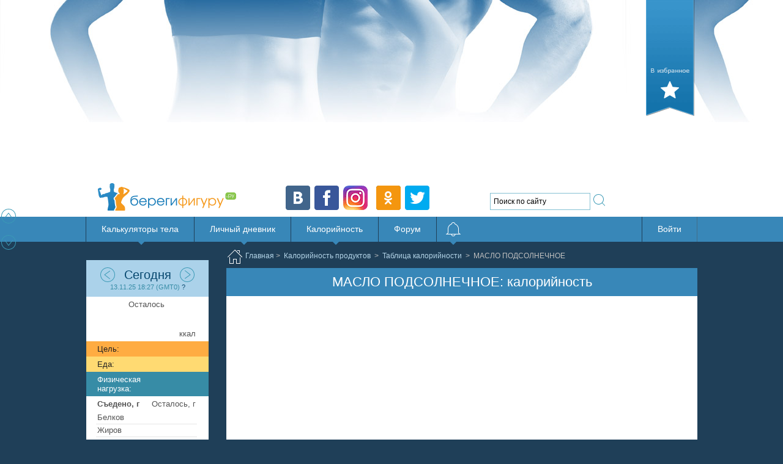

--- FILE ---
content_type: text/html; charset=utf-8
request_url: https://beregifiguru.ru/%D0%9F%D1%80%D0%BE%D0%B4%D1%83%D0%BA%D1%82%D1%8B/%D0%9A%D0%B0%D0%BB%D0%BE%D1%80%D0%B8%D0%B9%D0%BD%D0%BE%D1%81%D1%82%D1%8C/%D0%9C%D0%90%D0%A1%D0%9B%D0%9E-%D0%9F%D0%9E%D0%94%D0%A1%D0%9E%D0%9B%D0%9D%D0%95%D0%A7%D0%9D%D0%9E%D0%95-155546
body_size: 37686
content:
<!DOCTYPE html PUBLIC "-//W3C//DTD XHTML 1.0 Transitional//EN" "http://www.w3.org/TR/xhtml1/DTD/xhtml1-transitional.dtd">
<html xmlns="http://www.w3.org/1999/xhtml" lang="ru-Ru">
<head>
  
	
	 
	<title>МАСЛО ПОДСОЛНЕЧНОЕ: калорийность, белки, жиры, углеводы</title>
	<meta name="Keywords" content="калорийность МАСЛО ПОДСОЛНЕЧНОЕ, калории МАСЛО ПОДСОЛНЕЧНОЕ, МАСЛО ПОДСОЛНЕЧНОЕ ккал, МАСЛО ПОДСОЛНЕЧНОЕ кал, МАСЛО ПОДСОЛНЕЧНОЕ пищевая ценность, МАСЛО ПОДСОЛНЕЧНОЕ ценность, МАСЛО ПОДСОЛНЕЧНОЕ белки жиры, углеводы, МАСЛО ПОДСОЛНЕЧНОЕ процент от дневной нормы калорий, МАСЛО ПОДСОЛНЕЧНОЕ дневная норма БЖУ, МАСЛО ПОДСОЛНЕЧНОЕ калории из белков, МАСЛО ПОДСОЛНЕЧНОЕ калории из углеводов, МАСЛО ПОДСОЛНЕЧНОЕ калории из жиров" />
	<meta property="og:description" name="Description"  content="МАСЛО ПОДСОЛНЕЧНОЕ - калорийность, белки, жиры, углеводы. Рассчитывается процент от дневной нормы калорий, белков, жиров, углеводов в продукте МАСЛО ПОДСОЛНЕЧНОЕ.
		Также показывается количество калорий из белков, жиров, углеводов для продукта МАСЛО ПОДСОЛНЕЧНОЕ  " />
	<meta property="og:image" content="//beregifiguru.ru/Content/skins/web/img/mega/food.jpg" />
    <meta property="og:title" content="МАСЛО ПОДСОЛНЕЧНОЕ: калорийность, белки, жиры, углеводы" />
    <link rel="amphtml" href="https://beregifiguru.ru/%D0%9F%D1%80%D0%BE%D0%B4%D1%83%D0%BA%D1%82%D1%8B/%D0%9A%D0%B0%D0%BB%D0%BE%D1%80%D0%B8%D0%B9%D0%BD%D0%BE%D1%81%D1%82%D1%8C/%D0%9C%D0%90%D0%A1%D0%9B%D0%9E-%D0%9F%D0%9E%D0%94%D0%A1%D0%9E%D0%9B%D0%9D%D0%95%D0%A7%D0%9D%D0%9E%D0%95-155546?amp" />
	<style>
.vitcont{display:inline-block;vertical-align:top;font-size:11px;margin:0 2px 10px 0;text-align:center}
.vitval.bluegreen{color:#378ca6}
.vitval.red{color:#fc7419}
.vitval.yellow{color:#D4B830}
.vitval.grey{color:#8E8E90}
.vitval.greygrad{color:#e1e1e1}
.greygrad.notlim{background-color:#e1e1e1}
.blue1{background-color:#68B1C7}
.vitcir.grey{background-color:#8E8E90}
.vitcir.greygrad{color:#8E8E90}
.vitcir.sort{width:32px;height:32px;border-radius:16px;line-height:32px;font-size:130%;margin-top:-3px;margin-left:-2px;opacity:1}
.vitcir.nosort{opacity:.5}
.vitcir{display:block;height:28px;width:28px;border-radius:14px;color:#fff;text-align:center;line-height:28px}
span.vitcir{display:inline-block}
span.vitspan{vertical-align:top;line-height:28px}
.helpContent {font-size: 11px;background:#F7F7F7;padding:5px}
.helpContent table.legend td{padding: 5px 0;text-align:left}
table.vitLegend td:first-child{text-align:center}
	</style>

	   <link href="/Content/skins/web/calorie/allcalorie.css?21" rel="stylesheet"/>

   <link href="/Content/zebra?v=gP9eoLDEhCb0__pqWU-BWxSYl1QU3LwA-sw-89D9Cnk1" rel="stylesheet" type="text/css" />
  
  <link href="/Content/site?v=BCMLKmtGvmiOQhHyfkE9DmYeFeDPMk4dT0wwnTINGSw1" rel="stylesheet"/>

  <meta http-equiv="Content-Type" content="text/html;charset=utf-8"/>
  <meta name="viewport" content="width=device-width, initial-scale=1.0" />
  <meta property="fb:admins" content="100006080803615"/>
  <meta name="google" value="notranslate"/>
  <meta property="og:type" content="website" />
  <meta property="og:url" content="https://beregifiguru.ru/%D0%9F%D1%80%D0%BE%D0%B4%D1%83%D0%BA%D1%82%D1%8B/%D0%9A%D0%B0%D0%BB%D0%BE%D1%80%D0%B8%D0%B9%D0%BD%D0%BE%D1%81%D1%82%D1%8C/%D0%9C%D0%90%D0%A1%D0%9B%D0%9E-%D0%9F%D0%9E%D0%94%D0%A1%D0%9E%D0%9B%D0%9D%D0%95%D0%A7%D0%9D%D0%9E%D0%95-155546" />
  <meta property="og:site_name" content="Береги фигуру" />
    <meta name="google-site-verification" content="Z5AcNq1bw1U-lggdRV2X3AXKg_aOdWL9qiHw7OrV368" />
<style>@media screen and (min-width:768px) {#menuLarge{display:block !important}}</style>
<link rel="apple-touch-icon" sizes="152x152" href="/apple-touch-icon.png?v=2">
<link rel="icon" type="image/png" sizes="32x32" href="/favicon-32x32.png?v=2">
<link rel="icon" type="image/png" sizes="16x16" href="/favicon-16x16.png?v=2">
<link rel="manifest" href="/site.webmanifest?v=2">
<link rel="mask-icon" href="/safari-pinned-tab.svg?v=2" color="#5bbad5">
<link rel="shortcut icon" href="/favicon.ico?v=2">
<meta name="msapplication-TileColor" content="#2b5797">
<meta name="theme-color" content="#ffffff">
  <noscript><link href="//img.bfg2.ru/Content/skins/web/iconizr-png-sprite1.css" rel="stylesheet" type="text/css" media="all"></noscript>
 
  <!--[if gte IE 9]>
 <style type="text/css">
  .filter, .filter * {
	filter: none !important;
  }
 </style>
<![endif]-->
  <!--[if lt IE 9]>
<link rel="stylesheet" type="text/css" media="all" href="/Content/skins/web/iefix.css"/>
<![endif]-->
 
<script src="https://yastatic.net/pcode/adfox/loader.js" crossorigin="anonymous"></script>
<script async src="https://yastatic.net/pcode/adfox/header-bidding.js"></script>
<script>

</script>
    <script> 
    function getDocumentWidth() {
        var myWidth = 0;
        if (typeof (window.innerWidth) == 'number') {
            //Non-IE
            myWidth = window.innerWidth;
        } else if (document.documentElement && (document.documentElement.clientWidth || document.documentElement.clientHeight)) {
            //IE 6+ in 'standards compliant mode'
            myWidth = document.documentElement.clientWidth;
        } else if (document.body && (document.body.clientWidth || document.body.clientHeight)) {
            //IE 4 compatible
            myWidth = document.body.clientWidth;
        }
        return myWidth;
    }
    </script>
</head>
<body>
    

	<div id="fade"></div>
	
	<div id="logonPopup" class="logonContainer popStyle">
    <button class="bTop xx-icon orange sf-delete-1-l" onclick="$(this).parent().hide();"></button>
<table class="LogonDialog logonContainer defaultButtonCont">		  
  <tr>
	<th colspan="2" class="center">Вход на сайт через соцсеть:</th>
  </tr>  
  <tr>
	<td colspan="2" class="center">
	  <div class="uloginSpinner"></div>
      <div class="agree">Нажав на кнопку, Вы соглашаетесь с <a href="/Content/Files/politika_konfidentsialnosti.pdf" target="_blank">политикой конфиденциальности</a>,
             <a href="/Content/Files/polzovatelskoe_soglashenie.pdf" target="_blank">пользовательским соглашением</a>, получением электронных писем.</div>
	  <div id="loginIds1e5cfcfd-adc9-48f0-a261-24ac38c25e8c" 
		 data-ulogin="callback=UloginResponse;display=panel;fields=first_name;optional=email,photo,sex,bdate;providers=vkontakte,odnoklassniki,google,yandex,twitter,mailru,facebook;hidden=other;redirect_uri">		 
	  </div>
	</td>
  </tr>
  <tr>
	<th colspan="2" class="center">Если Вы регистрировались на сайте:</th>
  </tr>		  
  <tr>
	<td><label>Email:</label></td>
	<td><input class="logonEmail" id="txtEmail" name="txtEmail" type="text" value="" /></td>
  </tr>
  <tr>
	<td><label>Пароль:</label></td>
	<td><input class="logonPsw" id="txtPassword" name="txtPassword" type="password" value="" /></td>
  </tr>				 
  <tr class="trAuthFailed" style="display: none">
	<td colspan="2" class="center"><div class="attention text">Ошибка! попробуйте еще раз</div></td>
  </tr>
  <tr>
	  <td></td>
	<td>
	  <button class="defaultButton xx-button sf-key-2-l" onclick="Logon($(this).closest('.logonContainer').find('input.logonEmail').val(), $(this).closest('.logonContainer').find('input.logonPsw').val()); ">Войти</button>
	  <div class="spin" style="display: none;" ></div>
	</td>
  </tr>
  <tr>
	<td colspan="2" class="center"><label class="mini">Сохранить Ваши замеры после входа? <input type="checkbox" class="chkSaveMeasureData" checked="checked"/></label></td>
  </tr>
  <tr>
	<td colspan="2" class="center"><label class="mini">Сохранить Ваш дневник после входа? <input type="checkbox" class="chkSaveDiaryData" checked="checked"/></label></td>
  </tr>
  <tr>
	<td colspan="2" class="center">
		
	  <a class="xx-button sf-user-2-l orange" href="/%D0%9C%D0%BE%D1%8F-%D1%81%D1%82%D1%80%D0%B0%D0%BD%D0%B8%D1%86%D0%B0/%D0%A0%D0%B5%D0%B3%D0%B8%D1%81%D1%82%D1%80%D0%B0%D1%86%D0%B8%D1%8F" title="Регистрация" onclick="yaCounter20601337.reachGoal('clickRegister')">Регистрация</a>
	</td>
  </tr>
  <tr>
	<td colspan="2" class="center">
	  <a href="/%D0%9C%D0%BE%D1%8F-%D1%81%D1%82%D1%80%D0%B0%D0%BD%D0%B8%D1%86%D0%B0/%D0%92%D0%BE%D1%81%D1%81%D1%82%D0%B0%D0%BD%D0%BE%D0%B2%D0%BB%D0%B5%D0%BD%D0%B8%D0%B5-%D0%BF%D0%B0%D1%80%D0%BE%D0%BB%D1%8F" title="Персональные страницы">Забыли пароль?</a>
	</td>
  </tr>
</table>

</div>
<div id="header">
    <div class="headerTup">
    </div>
    <div class="headerUp">
        <div class="headerH">
               <!--Площадка: beregifiguru.ru / Content / Desktop_728x90_6-->
                <div id="adfox_162168841776872173"></div>
                <script>
                    if (getDocumentWidth() > 768) {
                        window.Ya.adfoxCode.createAdaptive({
                            ownerId: 1470105,
                            containerId: 'adfox_162168841776872173',
                            params: {
                                p1: 'cylux',
                                p2: 'ijer'
                            }
                        }, ['desktop'], {
                            tabletWidth: 830,
                            phoneWidth: 480,
                            isAutoReloads: false,
                            sequentialLoading: true
                        });
                    }
                </script>
<!-- Топ топ -->
<ins class="adsbygoogle"
     style="display:block"
     data-ad-client="ca-pub-7113540043220863"
     data-ad-slot="4165503638"
     data-ad-format="auto"
     data-full-width-responsive="true"></ins>
<script>
     (adsbygoogle = window.adsbygoogle || []).push({});
</script>
            <div class="fav"><a id="bookmarkme" href="#" rel="sidebar" title="Береги фигуру" class="sitecss favorites"></a></div>
            <div class="h1">
                <a href="/" class="sitecss ologo"></a>
                <div class="search">
                    <div class="ya-site-form ya-site-form_inited_no" onclick="return {'action':'//beregifiguru.ru/%D0%93%D0%BB%D0%B0%D0%B2%D0%BD%D0%B0%D1%8F/%D0%9F%D0%BE%D0%B8%D1%81%D0%BA','arrow':false,'bg':'transparent','fontsize':12,'fg':'#ffffff','language':'ru','logo':'rb','publicname':'Yandex Site Search #2051074','suggest':true,'target':'_self','tld':'ru','type':3,'usebigdictionary':true,'searchid':2051074,'webopt':false,'websearch':false,'input_fg':'#000000','input_bg':'#ffffff','input_fontStyle':'normal','input_fontWeight':'normal','input_placeholder':'Поиск по сайту','input_placeholderColor':'#000000','input_borderColor':'#85c1d3'}"><form action="//yandex.ru/sitesearch" method="get" target="_self"><input type="hidden" name="searchid" value="2051074" /><input type="hidden" name="l10n" value="ru" /><input type="hidden" name="reqenc" value="" /><input type="text" name="text" value="" /><input type="submit" value="Найти" style="display:none" /></form></div>
                    <style type="text/css">
                        .ya-page_js_yes .ya-site-form_inited_no {
                            display: none;
                        }
                    </style>
                </div>
                <div class="soc">
                    <a target="_blank" href="//vk.com/beregifiguru" class="sitecss v "></a>
                    <a target="_blank" href="//https://www.facebook.com/beregifiguru/" class="sitecss f "></a>
                    <a target="_blank" href="//instagram.com/beregifiguru" class="sitecss i "></a>
                    <a target="_blank" href="//t.me/beregifiguru" class="sitecss tm "></a>
                    <a target="_blank" href="//ok.ru/group/52327827505343" class="sitecss o "></a>
                    <a target="_blank" href="//twitter.com/beregifiguru" class="sitecss t "></a>
                </div>
            </div>

        </div>
    </div>

</div>
<div class="clear"></div>




	
  
<noindex>
<div id="stickyMenu">
<div class="cbp-hrmenu">
	<ul id="mobileMenu">
		<li><a href="/" class="sitecss ologo" style="display:none"></a>
			<a class="notifActions-badge mobileMenuOnly" style="display:none"></a><a id="mobileMenuA" href="javascript:void(0)" class="xx-icon sf-list-1-1-l mobileMenuOnly" style="display:none"></a></li>	
	</ul>
	</div>
<div id="cbp-hrmenu" class="cbp-hrmenu">	
	<ul id="menuLarge" style="display:none">
		<li><div class="triangle"><div></div></div>
			<a href="javascript:void(0)">Калькуляторы тела</a>
			<div class="cbp-hrsub">
				<div class="cbp-hrsub-inner">
					<div>
	 <div id="consume_d" class="descr" style="display:block;">
		 <a href="/%D0%93%D0%BB%D0%B0%D0%B2%D0%BD%D0%B0%D1%8F/%D0%9A%D0%B0%D0%BB%D1%8C%D0%BA%D1%83%D0%BB%D1%8F%D1%82%D0%BE%D1%80%D1%8B-%D0%BD%D0%BE%D1%80%D0%BC-%D0%BF%D0%BE%D1%82%D1%80%D0%B5%D0%B1%D0%BB%D0%B5%D0%BD%D0%B8%D1%8F" title="Калькуляторы потребления" data-image="/Content/skins/web/img/mega/consume.jpg"></a>
		 <div>
			<a title="Калькуляторы потребления" href="/%D0%93%D0%BB%D0%B0%D0%B2%D0%BD%D0%B0%D1%8F/%D0%9A%D0%B0%D0%BB%D1%8C%D0%BA%D1%83%D0%BB%D1%8F%D1%82%D0%BE%D1%80%D1%8B-%D0%BD%D0%BE%D1%80%D0%BC-%D0%BF%D0%BE%D1%82%D1%80%D0%B5%D0%B1%D0%BB%D0%B5%D0%BD%D0%B8%D1%8F">Калькуляторы потребления</a>
			<p>Калькуляторы потребления производят расчет различных ежедневных норм - воды, калорий, белков, углеводов, жиров и определяют обмен веществ.</p>
		 </div>
		</div> 
		
<div id="calories_d" class="descr">
  <a href="/%D0%9A%D0%B0%D0%BB%D1%8C%D0%BA%D1%83%D0%BB%D1%8F%D1%82%D0%BE%D1%80%D1%8B/%D0%A0%D0%B0%D1%81%D1%87%D0%B5%D1%82-%D0%BA%D0%B0%D0%BB%D0%BE%D1%80%D0%B8%D0%B9" title="Расчет калорий" data-image="//img.bfg2.ru/Content/skins/web/img/mega/calories.jpg"></a>
  <div>
	<a title="Расчет калорий" href="/%D0%9A%D0%B0%D0%BB%D1%8C%D0%BA%D1%83%D0%BB%D1%8F%D1%82%D0%BE%D1%80%D1%8B/%D0%A0%D0%B0%D1%81%D1%87%D0%B5%D1%82-%D0%BA%D0%B0%D0%BB%D0%BE%D1%80%D0%B8%D0%B9">Расчет калорий</a>
	<p>Калькулятор для расчета количества калорий, которое следует употреблять в день для достижения желаемого веса</p>
  </div>
</div>
<div id="macro_d" class="descr">
  <a href="/%D0%9A%D0%B0%D0%BB%D1%8C%D0%BA%D1%83%D0%BB%D1%8F%D1%82%D0%BE%D1%80%D1%8B/%D0%A0%D0%B0%D1%81%D1%87%D0%B5%D1%82-%D1%83%D0%B3%D0%BB%D0%B5%D0%B2%D0%BE%D0%B4%D0%BE%D0%B2-%D0%B1%D0%B5%D0%BB%D0%BA%D0%BE%D0%B2-%D0%B6%D0%B8%D1%80%D0%BE%D0%B2" title="Расчет углеводов белков жиров" data-image="//img.bfg2.ru/Content/skins/web/img/mega/macro.jpg"></a>
  <div>
	<a title="Расчет углеводов белков жиров" href="/%D0%9A%D0%B0%D0%BB%D1%8C%D0%BA%D1%83%D0%BB%D1%8F%D1%82%D0%BE%D1%80%D1%8B/%D0%A0%D0%B0%D1%81%D1%87%D0%B5%D1%82-%D1%83%D0%B3%D0%BB%D0%B5%D0%B2%D0%BE%D0%B4%D0%BE%D0%B2-%D0%B1%D0%B5%D0%BB%D0%BA%D0%BE%D0%B2-%D0%B6%D0%B8%D1%80%D0%BE%D0%B2">Расчет углеводов белков жиров </a>
	<p>Калькулятор для расчета в граммах количества белков, жиров и углеводов, которое следует получать в день</p>
  </div>
</div>
<div id="water_d" class="descr">
  <a href="javascript:void(0)" title="Расчет количества воды" data-image="//img.bfg2.ru/Content/skins/web/img/mega/water.jpg"></a>
  <div>
	<a title="Расчет количества воды" href="/%D0%9A%D0%B0%D0%BB%D1%8C%D0%BA%D1%83%D0%BB%D1%8F%D1%82%D0%BE%D1%80%D1%8B/%D0%A1%D0%BA%D0%BE%D0%BB%D1%8C%D0%BA%D0%BE-%D0%BF%D0%B8%D1%82%D1%8C-%D0%B2%D0%BE%D0%B4%D1%8B">Сколько пить воды</a>	
	<p>Калькулятор для расчета ежедневного необходимого количества воды в литрах и стаканах</p>
  </div>
</div>
<div id="micro_d" class="descr">
  <a href="/%D0%9A%D0%B0%D0%BB%D1%8C%D0%BA%D1%83%D0%BB%D1%8F%D1%82%D0%BE%D1%80%D1%8B/%D0%A0%D0%B0%D1%81%D1%87%D0%B5%D1%82-%D0%BC%D0%B8%D0%BA%D1%80%D0%BE%D1%8D%D0%BB%D0%B5%D0%BC%D0%B5%D0%BD%D1%82%D0%BE%D0%B2-%D0%B2%D0%B8%D1%82%D0%B0%D0%BC%D0%B8%D0%BD%D0%BE%D0%B2" title="Расчет количества микроэлементов" data-image="//img.bfg2.ru/Content/skins/web/img/mega/micro.jpg"></a>
  <div>
	<a title="Расчет количества микроэлементов" href="/%D0%9A%D0%B0%D0%BB%D1%8C%D0%BA%D1%83%D0%BB%D1%8F%D1%82%D0%BE%D1%80%D1%8B/%D0%A0%D0%B0%D1%81%D1%87%D0%B5%D1%82-%D0%BC%D0%B8%D0%BA%D1%80%D0%BE%D1%8D%D0%BB%D0%B5%D0%BC%D0%B5%D0%BD%D1%82%D0%BE%D0%B2-%D0%B2%D0%B8%D1%82%D0%B0%D0%BC%D0%B8%D0%BD%D0%BE%D0%B2">Расчет количества микроэлементов</a>	
	<p>Калькулятор для расчета ежедневной нормы микроэлементов и витаминов </p>
  </div>
</div>
<div id="zigzag_d" class="descr">
  <a href="/%D0%9A%D0%B0%D0%BB%D1%8C%D0%BA%D1%83%D0%BB%D1%8F%D1%82%D0%BE%D1%80%D1%8B/%D0%94%D0%B8%D0%B5%D1%82%D0%B0-%D0%B7%D0%B8%D0%B3%D0%B7%D0%B0%D0%B3" title="Диета зигзаг" data-image="//img.bfg2.ru/Content/skins/web/img/mega/zigzag.jpg"></a>
  <div>
	<a title="Диета зигзаг" href="/%D0%9A%D0%B0%D0%BB%D1%8C%D0%BA%D1%83%D0%BB%D1%8F%D1%82%D0%BE%D1%80%D1%8B/%D0%94%D0%B8%D0%B5%D1%82%D0%B0-%D0%B7%D0%B8%D0%B3%D0%B7%D0%B0%D0%B3">Диета зигзаг</a>
	<p>Калькулятор для расчета калорий зигзагом - в разные дни число калорий отличается, помогает сдвинуть вес</p>
  </div>
</div>
<div id="plan_d" class="descr">
  <a href="/%D0%9A%D0%B0%D0%BB%D1%8C%D0%BA%D1%83%D0%BB%D1%8F%D1%82%D0%BE%D1%80%D1%8B/%D0%9A%D0%B0%D0%BB%D0%B5%D0%BD%D0%B4%D0%B0%D1%80%D1%8C-%D0%B2%D0%B5%D1%81%D0%B0" title="Календарь похудения или набора веса" data-image="//img.bfg2.ru/Content/skins/web/img/mega/diet_plan.jpg"></a>
  <div>
	<a title="Календарь похудения или набора веса" href="/%D0%9A%D0%B0%D0%BB%D1%8C%D0%BA%D1%83%D0%BB%D1%8F%D1%82%D0%BE%D1%80%D1%8B/%D0%9A%D0%B0%D0%BB%D0%B5%D0%BD%D0%B4%D0%B0%D1%80%D1%8C-%D0%B2%D0%B5%D1%81%D0%B0">Календарь похудения или набора веса</a>
	<p>Календарь похудения или набора веса по дням с указанием планируемого веса на каждый день в течение диеты по калориям</p>
  </div>
</div>
<div id="bmr_d" class="descr">
  <a href="/%D0%9A%D0%B0%D0%BB%D1%8C%D0%BA%D1%83%D0%BB%D1%8F%D1%82%D0%BE%D1%80%D1%8B/%D0%A0%D0%B0%D1%81%D1%87%D0%B5%D1%82-%D0%B1%D0%B0%D0%B7%D0%BE%D0%B2%D0%BE%D0%B9-%D1%81%D0%BA%D0%BE%D1%80%D0%BE%D1%81%D1%82%D0%B8-%D0%BE%D0%B1%D0%BC%D0%B5%D0%BD%D0%B0-%D0%B2%D0%B5%D1%89%D0%B5%D1%81%D1%82%D0%B2" title="Базовый уровень метаболизма" data-image="//img.bfg2.ru/Content/skins/web/img/mega/bmr.jpg"></a>
  <div>
	<a title="Базовая скорость обмена веществ" href="/%D0%9A%D0%B0%D0%BB%D1%8C%D0%BA%D1%83%D0%BB%D1%8F%D1%82%D0%BE%D1%80%D1%8B/%D0%A0%D0%B0%D1%81%D1%87%D0%B5%D1%82-%D0%B1%D0%B0%D0%B7%D0%BE%D0%B2%D0%BE%D0%B9-%D1%81%D0%BA%D0%BE%D1%80%D0%BE%D1%81%D1%82%D0%B8-%D0%BE%D0%B1%D0%BC%D0%B5%D0%BD%D0%B0-%D0%B2%D0%B5%D1%89%D0%B5%D1%81%D1%82%D0%B2">Базовая скорость обмена веществ </a>
	<p>Калькулятор для расчета базовой скорости обмена веществ, то есть сколько организм тратит калорий за день в состоянии покоя</p>
  </div>
</div>
<div id="mr_d" class="descr">
  <a href="/%D0%9A%D0%B0%D0%BB%D1%8C%D0%BA%D1%83%D0%BB%D1%8F%D1%82%D0%BE%D1%80%D1%8B/%D0%A0%D0%B0%D1%81%D1%87%D0%B5%D1%82-%D1%81%D0%BA%D0%BE%D1%80%D0%BE%D1%81%D1%82%D0%B8-%D0%BE%D0%B1%D0%BC%D0%B5%D0%BD%D0%B0-%D0%B2%D0%B5%D1%89%D0%B5%D1%81%D1%82%D0%B2" title="Уровень метаболизма" data-image="//img.bfg2.ru/Content/skins/web/img/mega/mr.jpg"></a>
  <div>
	<a title="Скорость обмена веществ" href="/%D0%9A%D0%B0%D0%BB%D1%8C%D0%BA%D1%83%D0%BB%D1%8F%D1%82%D0%BE%D1%80%D1%8B/%D0%A0%D0%B0%D1%81%D1%87%D0%B5%D1%82-%D1%81%D0%BA%D0%BE%D1%80%D0%BE%D1%81%D1%82%D0%B8-%D0%BE%D0%B1%D0%BC%D0%B5%D0%BD%D0%B0-%D0%B2%D0%B5%D1%89%D0%B5%D1%81%D1%82%D0%B2">Cкорость обмена веществ </a>
	<p>Калькулятор для расчета фактической скорости обмена веществ, то есть сколько организм расходует калорий ежедневно с учетом нагрузки</p>
  </div>
</div>


<div id="idealweight_d" class="descr">
  <a href="/%D0%9A%D0%B0%D0%BB%D1%8C%D0%BA%D1%83%D0%BB%D1%8F%D1%82%D0%BE%D1%80%D1%8B/%D0%A0%D0%B0%D1%81%D1%87%D0%B5%D1%82-%D0%B8%D0%B4%D0%B5%D0%B0%D0%BB%D1%8C%D0%BD%D0%BE%D0%B3%D0%BE-%D0%B2%D0%B5%D1%81%D0%B0" title="Определение идеального веса" data-image="//img.bfg2.ru/Content/skins/web/img/mega/ideal_weight.jpg"></a>
  <div>
	<a title="Расчет идеального веса" href="/%D0%9A%D0%B0%D0%BB%D1%8C%D0%BA%D1%83%D0%BB%D1%8F%D1%82%D0%BE%D1%80%D1%8B/%D0%A0%D0%B0%D1%81%D1%87%D0%B5%D1%82-%D0%B8%D0%B4%D0%B5%D0%B0%D0%BB%D1%8C%D0%BD%D0%BE%D0%B3%D0%BE-%D0%B2%D0%B5%D1%81%D0%B0">Расчет идеального веса </a>
	<p>Рассчитывает идеальный вес для мужчин и женщин по 20 формулам, отмечает самые известные формулы, также показывает диапазон идеального веса по Всемирной организации здравоохранения.</p>
  </div>
</div>
<div id="idealweight_p" class="descr">
  <a href="/%D0%9A%D0%B0%D0%BB%D1%8C%D0%BA%D1%83%D0%BB%D1%8F%D1%82%D0%BE%D1%80%D1%8B/%D0%92%D0%B5%D1%81-%D0%BF%D0%BE-%D1%84%D0%B8%D0%B3%D1%83%D1%80%D0%B5" title="Расчет веса по фигуре" data-image="//img.bfg2.ru/Content/skins/web/img/mega/weightbyphoto.jpg"></a>
  <div>
	<a title="Расчет веса по фигуре" href="/%D0%9A%D0%B0%D0%BB%D1%8C%D0%BA%D1%83%D0%BB%D1%8F%D1%82%D0%BE%D1%80%D1%8B/%D0%92%D0%B5%D1%81-%D0%BF%D0%BE-%D1%84%D0%B8%D0%B3%D1%83%D1%80%D0%B5">Расчет веса по фигуре</a>
	<p>Определяет, сколько надо весить, чтобы выглядеть как выбранное изображение. Рассчитывает вес на основании роста и фигуры.</p>
  </div>
</div>
<div id="normalweight_d" class="descr">
  <a href="/%D0%9A%D0%B0%D0%BB%D1%8C%D0%BA%D1%83%D0%BB%D1%8F%D1%82%D0%BE%D1%80%D1%8B/%D0%A0%D0%B0%D1%81%D1%87%D0%B5%D1%82-%D0%BD%D0%BE%D1%80%D0%BC%D0%B0%D0%BB%D1%8C%D0%BD%D0%BE%D0%B3%D0%BE-%D0%B2%D0%B5%D1%81%D0%B0" title="Определение нормального веса" data-image="//img.bfg2.ru/Content/skins/web/img/mega/ideal_weight.jpg"></a>
  <div>
	<a title="Расчет идеального веса" href="/%D0%9A%D0%B0%D0%BB%D1%8C%D0%BA%D1%83%D0%BB%D1%8F%D1%82%D0%BE%D1%80%D1%8B/%D0%A0%D0%B0%D1%81%D1%87%D0%B5%D1%82-%D0%BD%D0%BE%D1%80%D0%BC%D0%B0%D0%BB%D1%8C%D0%BD%D0%BE%D0%B3%D0%BE-%D0%B2%D0%B5%D1%81%D0%B0">Расчет нормального веса </a>
	<p>Рассчитывает нормальный вес для мужчин и женщин по 20 формулам, отмечает самые известные формулы, также показывает диапазон идеального веса по Всемирной организации здравоохранения.</p>
  </div>
</div>
<div id="fat_d" class="descr">
  <a href="/%D0%9A%D0%B0%D0%BB%D1%8C%D0%BA%D1%83%D0%BB%D1%8F%D1%82%D0%BE%D1%80%D1%8B/%D0%A0%D0%B0%D1%81%D1%87%D0%B5%D1%82-%D0%BF%D1%80%D0%BE%D1%86%D0%B5%D0%BD%D1%82%D0%B0-%D0%B6%D0%B8%D1%80%D0%B0" data-image="//img.bfg2.ru/Content/skins/web/img/mega/fat.jpg" ></a>
  <div>
	<a title="Расчет процента жира" href="/%D0%9A%D0%B0%D0%BB%D1%8C%D0%BA%D1%83%D0%BB%D1%8F%D1%82%D0%BE%D1%80%D1%8B/%D0%A0%D0%B0%D1%81%D1%87%D0%B5%D1%82-%D0%BF%D1%80%D0%BE%D1%86%D0%B5%D0%BD%D1%82%D0%B0-%D0%B6%D0%B8%D1%80%D0%B0">Расчет процента жира </a>
	<p>Рассчитывает процент жира в организме для мужчин и женщин по нескольким известным формулам и находит среднее.</p>
  </div>
</div>
<div id="bmi_d" class="descr">
  <a href="/%D0%9A%D0%B0%D0%BB%D1%8C%D0%BA%D1%83%D0%BB%D1%8F%D1%82%D0%BE%D1%80%D1%8B/%D0%A0%D0%B0%D1%81%D1%87%D0%B5%D1%82-%D0%B8%D0%BD%D0%B4%D0%B5%D0%BA%D1%81%D0%B0-%D0%BC%D0%B0%D1%81%D1%81%D1%8B-%D1%82%D0%B5%D0%BB%D0%B0" data-image="//img.bfg2.ru/Content/skins/web/img/mega/BMI.jpg"></a>
  <div>
	<a title="Расчет индекса массы тела ИМТ (BMI)" href="/%D0%9A%D0%B0%D0%BB%D1%8C%D0%BA%D1%83%D0%BB%D1%8F%D1%82%D0%BE%D1%80%D1%8B/%D0%A0%D0%B0%D1%81%D1%87%D0%B5%D1%82-%D0%B8%D0%BD%D0%B4%D0%B5%D0%BA%D1%81%D0%B0-%D0%BC%D0%B0%D1%81%D1%81%D1%8B-%D1%82%D0%B5%D0%BB%D0%B0">Расчет индекса массы тела</a>
	<p>Рассчитывает и анализирует индекс массы тела для мужчин и женщин, показывает, сколько надо сбросить в килограммах до той или иной отметки.</p>
  </div>
</div>
<div id="age_d" class="descr">
  <a href="/%D0%9A%D0%B0%D0%BB%D1%8C%D0%BA%D1%83%D0%BB%D1%8F%D1%82%D0%BE%D1%80%D1%8B/%D0%9C%D0%B5%D1%82%D0%B0%D0%B1%D0%BE%D0%BB%D0%B8%D1%87%D0%B5%D1%81%D0%BA%D0%B8%D0%B9-%D0%B2%D0%BE%D0%B7%D1%80%D0%B0%D1%81%D1%82" data-image="//img.bfg2.ru/Content/skins/web/img/mega/age.jpg"></a>
  <div>
	<a title="Метаболический возраст" href="/%D0%9A%D0%B0%D0%BB%D1%8C%D0%BA%D1%83%D0%BB%D1%8F%D1%82%D0%BE%D1%80%D1%8B/%D0%9C%D0%B5%D1%82%D0%B0%D0%B1%D0%BE%D0%BB%D0%B8%D1%87%D0%B5%D1%81%D0%BA%D0%B8%D0%B9-%D0%B2%D0%BE%D0%B7%D1%80%D0%B0%D1%81%D1%82">Метаболический возраст</a>
	<p>Позволяет рассчитать возраст организма на основе уровня метаболизма (скорости обмена веществ)</p>
  </div>
</div>

   
<div id="weight_d" class="descr">
		 <a href="/%D0%93%D0%BB%D0%B0%D0%B2%D0%BD%D0%B0%D1%8F/%D0%9A%D0%B0%D0%BB%D1%8C%D0%BA%D1%83%D0%BB%D1%8F%D1%82%D0%BE%D1%80%D1%8B-%D0%B2%D0%B5%D1%81%D0%B0" title="Калькуляторы веса" data-image="/Content/skins/web/img/mega/weight.jpg"></a>
		 <div>
			<a title="Калькуляторы веса" href="/%D0%93%D0%BB%D0%B0%D0%B2%D0%BD%D0%B0%D1%8F/%D0%9A%D0%B0%D0%BB%D1%8C%D0%BA%D1%83%D0%BB%D1%8F%D1%82%D0%BE%D1%80%D1%8B-%D0%B2%D0%B5%D1%81%D0%B0">Калькуляторы веса</a>
			<p>Калькуляторы веса и возраста производят расчет показателей, зависящих от веса - идеальный вес, процент жира, метаболический возраст.</p>
		 </div>
		</div>

<div id="size_d" class="descr">
  <a href="/%D0%9A%D0%B0%D0%BB%D1%8C%D0%BA%D1%83%D0%BB%D1%8F%D1%82%D0%BE%D1%80%D1%8B/%D0%A0%D0%B0%D1%81%D1%87%D0%B5%D1%82-%D1%80%D0%B0%D0%B7%D0%BC%D0%B5%D1%80%D0%B0-%D0%BE%D0%B4%D0%B5%D0%B6%D0%B4%D1%8B" data-image="//img.bfg2.ru/Content/skins/web/img/mega/clothes_size.jpg"></a>
  <div>	
	<a title="Какой у меня размер" href="/%D0%9A%D0%B0%D0%BB%D1%8C%D0%BA%D1%83%D0%BB%D1%8F%D1%82%D0%BE%D1%80%D1%8B/%D0%A0%D0%B0%D1%81%D1%87%D0%B5%D1%82-%D1%80%D0%B0%D0%B7%D0%BC%D0%B5%D1%80%D0%B0-%D0%BE%D0%B4%D0%B5%D0%B6%D0%B4%D1%8B">Какой у меня размер </a>
	<p>Расчет размера одежды для мужчин и женщин, показывает следующий размер и какой показатель не соответствует ему</p>
  </div>
</div>
<div id="waisthips_d" class="descr">
  <a href="/%D0%9A%D0%B0%D0%BB%D1%8C%D0%BA%D1%83%D0%BB%D1%8F%D1%82%D0%BE%D1%80%D1%8B/%D0%A2%D0%B0%D0%BB%D0%B8%D1%8F-%D0%B1%D0%B5%D0%B4%D1%80%D0%B0" title="Талия-бедра" data-image="//img.bfg2.ru/Content/skins/web/img/mega/waist_hips.jpg"></a>
  <div>
	<a title="Талия-бедра" href="/%D0%9A%D0%B0%D0%BB%D1%8C%D0%BA%D1%83%D0%BB%D1%8F%D1%82%D0%BE%D1%80%D1%8B/%D0%A2%D0%B0%D0%BB%D0%B8%D1%8F-%D0%B1%D0%B5%D0%B4%D1%80%D0%B0">Талия и бедра</a>	
	<p>
	  Расчет соотношения талия-бедра, который помогает определить наличие проблем с лишним весом
	</p>
  </div>
</div>

<div id="constitution_d" class="descr">
  <a href="/%D0%9A%D0%B0%D0%BB%D1%8C%D0%BA%D1%83%D0%BB%D1%8F%D1%82%D0%BE%D1%80%D1%8B/%D0%A2%D0%B5%D0%BB%D0%BE%D1%81%D0%BB%D0%BE%D0%B6%D0%B5%D0%BD%D0%B8%D0%B5" title="Тип телосложения" data-image="//img.bfg2.ru/Content/skins/web/img/mega/constitution.jpg"></a>
  <div>
	<a title="Тип телосложения" href="/%D0%9A%D0%B0%D0%BB%D1%8C%D0%BA%D1%83%D0%BB%D1%8F%D1%82%D0%BE%D1%80%D1%8B/%D0%A2%D0%B5%D0%BB%D0%BE%D1%81%D0%BB%D0%BE%D0%B6%D0%B5%D0%BD%D0%B8%D0%B5">Тип телосложения</a>	
	<p>
	  Позволяет определить тип телосложения - ширококостный, узкокостный.
	</p>
  </div>
</div>
<div id="shape_d" class="descr">
  <a href="/%D0%9A%D0%B0%D0%BB%D1%8C%D0%BA%D1%83%D0%BB%D1%8F%D1%82%D0%BE%D1%80%D1%8B/%D0%A2%D0%B8%D0%BF-%D1%84%D0%B8%D0%B3%D1%83%D1%80%D1%8B" title="Тип фигуры" data-image="//img.bfg2.ru/Content/skins/web/img/mega/bodyshape.jpg"></a>
  <div>
	<a title="Тип фигуры" href="/%D0%9A%D0%B0%D0%BB%D1%8C%D0%BA%D1%83%D0%BB%D1%8F%D1%82%D0%BE%D1%80%D1%8B/%D0%A2%D0%B8%D0%BF-%D1%84%D0%B8%D0%B3%D1%83%D1%80%D1%8B">Тип фигуры</a>	
	<p>
	  Позволяет определить тип фигуры для мужчин и женщин - яблоко, груша, песочные часы и тип геометрической фигуры, соответствующей телу
	</p>
  </div>
</div>
<div id="square_d" class="descr">
  <a href="/%D0%9A%D0%B0%D0%BB%D1%8C%D0%BA%D1%83%D0%BB%D1%8F%D1%82%D0%BE%D1%80%D1%8B/%D0%A0%D0%B0%D1%81%D1%87%D0%B5%D1%82-%D0%BF%D0%BB%D0%BE%D1%89%D0%B0%D0%B4%D0%B8-%D0%BF%D0%BE%D0%B2%D0%B5%D1%80%D1%85%D0%BD%D0%BE%D1%81%D1%82%D0%B8-%D1%82%D0%B5%D0%BB%D0%B0" title="Расчет площади поверхности тела" data-image="//img.bfg2.ru/Content/skins/web/img/mega/bsa.jpg"></a>
  <div>
	<a title="Расчет площади тела" href="/%D0%9A%D0%B0%D0%BB%D1%8C%D0%BA%D1%83%D0%BB%D1%8F%D1%82%D0%BE%D1%80%D1%8B/%D0%A0%D0%B0%D1%81%D1%87%D0%B5%D1%82-%D0%BF%D0%BB%D0%BE%D1%89%D0%B0%D0%B4%D0%B8-%D0%BF%D0%BE%D0%B2%D0%B5%D1%80%D1%85%D0%BD%D0%BE%D1%81%D1%82%D0%B8-%D1%82%D0%B5%D0%BB%D0%B0">Расчет площади тела </a>
	<p>Производит расчет площади вашего тела и сравнивает его со среднемировым</p>
  </div>
</div>


   
<div id="shapeh_d" class="descr">
		 <a href="/%D0%93%D0%BB%D0%B0%D0%B2%D0%BD%D0%B0%D1%8F/%D0%9A%D0%B0%D0%BB%D1%8C%D0%BA%D1%83%D0%BB%D1%8F%D1%82%D0%BE%D1%80%D1%8B-%D0%BF%D1%80%D0%BE%D0%BF%D0%BE%D1%80%D1%86%D0%B8%D0%B9" title="Калькуляторы пропорций тела" data-image="/Content/skins/web/img/mega/proportionsh.jpg"></a>
		 <div>
			<a title="Калькуляторы пропорций тела" href="/%D0%93%D0%BB%D0%B0%D0%B2%D0%BD%D0%B0%D1%8F/%D0%9A%D0%B0%D0%BB%D1%8C%D0%BA%D1%83%D0%BB%D1%8F%D1%82%D0%BE%D1%80%D1%8B-%D0%BF%D1%80%D0%BE%D0%BF%D0%BE%D1%80%D1%86%D0%B8%D0%B9">Калькуляторы пропорций тела</a>
			<p>Калькуляторы пропорций тела дают различные оценки по разным методикам соотношениям обхватов тела и роста.</p>
		 </div>
		</div>
<div id="compas_d" class="descr">
  <a  title="Калорий в км" href="/%D0%9A%D0%B0%D0%BB%D1%8C%D0%BA%D1%83%D0%BB%D1%8F%D1%82%D0%BE%D1%80%D1%8B/%D0%9A%D0%BC-%D0%BA%D0%B0%D0%BB%D0%BE%D1%80%D0%B8%D0%B9" data-image="//img.bfg2.ru/Content/skins/web/img/mega/compas.jpg"></a>
  <div>
	<a title="Калорий в км" href="/%D0%9A%D0%B0%D0%BB%D1%8C%D0%BA%D1%83%D0%BB%D1%8F%D1%82%D0%BE%D1%80%D1%8B/%D0%9A%D0%BC-%D0%BA%D0%B0%D0%BB%D0%BE%D1%80%D0%B8%D0%B9">Калорий в км</a>
	<p>Калькулятор калорий в км определяет сколько калорий Вы сжигаете при беге и ходьбе на различной скорости. Можно удобно определить дистанцию по карте и сравнить расход калорий пешком или бегом.</p>
  </div>
</div>
<div id="pulse_d" class="descr">
  <a  title="Пульс при нагрузках" href="/%D0%9A%D0%B0%D0%BB%D1%8C%D0%BA%D1%83%D0%BB%D1%8F%D1%82%D0%BE%D1%80%D1%8B/%D0%9F%D1%83%D0%BB%D1%8C%D1%81-%D0%BF%D1%80%D0%B8-%D0%BD%D0%B0%D0%B3%D1%80%D1%83%D0%B7%D0%BA%D0%B0%D1%85" data-image="//img.bfg2.ru/Content/skins/web/img/mega/pulse.jpg"></a>
  <div>
	<a title="Пульс при нагрузках" href="/%D0%9A%D0%B0%D0%BB%D1%8C%D0%BA%D1%83%D0%BB%D1%8F%D1%82%D0%BE%D1%80%D1%8B/%D0%9F%D1%83%D0%BB%D1%8C%D1%81-%D0%BF%D1%80%D0%B8-%D0%BD%D0%B0%D0%B3%D1%80%D1%83%D0%B7%D0%BA%D0%B0%D1%85">Пульс при нагрузках</a>
	<p>Калькулятор различных зон пульса определяет при каком уровне пульса происходит сжигание жира, развитие выносливости, тренировка сердца и дыхательной системы. </p>
  </div>
</div>
<div id="pulse_max_d" class="descr">
  <a  title="Максимальный пульс" href="/%D0%9A%D0%B0%D0%BB%D1%8C%D0%BA%D1%83%D0%BB%D1%8F%D1%82%D0%BE%D1%80%D1%8B/%D0%9C%D0%B0%D0%BA%D1%81%D0%B8%D0%BC%D0%B0%D0%BB%D1%8C%D0%BD%D1%8B%D0%B9-%D0%BF%D1%83%D0%BB%D1%8C%D1%81" data-image="//img.bfg2.ru/Content/skins/web/img/mega/max_pulse.jpg"></a>
  <div>
	<a title="Максимальный пульс" href="/%D0%9A%D0%B0%D0%BB%D1%8C%D0%BA%D1%83%D0%BB%D1%8F%D1%82%D0%BE%D1%80%D1%8B/%D0%9C%D0%B0%D0%BA%D1%81%D0%B8%D0%BC%D0%B0%D0%BB%D1%8C%D0%BD%D1%8B%D0%B9-%D0%BF%D1%83%D0%BB%D1%8C%D1%81">Максимальный пульс</a>
	<p>Калькулятор максимального пульса определяет максимальный пульс с учетом пола, возраста, уровня подготовки. Также учитывает особенности различных видов спорта.</p>
  </div>
</div>
<div id="oxygen_max_d" class="descr">
  <a  title="Максимальный расход кислорода и калорий" href="/%D0%9A%D0%B0%D0%BB%D1%8C%D0%BA%D1%83%D0%BB%D1%8F%D1%82%D0%BE%D1%80%D1%8B/%D0%9C%D0%B0%D0%BA%D1%81%D0%B8%D0%BC%D0%B0%D0%BB%D1%8C%D0%BD%D1%8B%D0%B9-%D0%BA%D0%B8%D1%81%D0%BB%D0%BE%D1%80%D0%BE%D0%B4-%D0%BA%D0%B0%D0%BB%D0%BE%D1%80%D0%B8%D0%B8" data-image="//img.bfg2.ru/Content/skins/web/img/mega/oxygen.jpg"></a>
  <div>
	<a title="Максимальный расход кислорода и калорий" href="/%D0%9A%D0%B0%D0%BB%D1%8C%D0%BA%D1%83%D0%BB%D1%8F%D1%82%D0%BE%D1%80%D1%8B/%D0%9C%D0%B0%D0%BA%D1%81%D0%B8%D0%BC%D0%B0%D0%BB%D1%8C%D0%BD%D1%8B%D0%B9-%D0%BA%D0%B8%D1%81%D0%BB%D0%BE%D1%80%D0%BE%D0%B4-%D0%BA%D0%B0%D0%BB%D0%BE%D1%80%D0%B8%D0%B8">Максимальное потребление кислорода и калорий</a>
	<p>Калькулятор максимального потребления кислорода и расхода энергии показывает, сколько Вы можете максимально потратить калорий и кислорода, этот показатель возможно улучшить и тратить больше энергии. </p>
  </div>
</div>
<div id="step_length_d" class="descr">
  <a  title="Длина шага" href="/%D0%9A%D0%B0%D0%BB%D1%8C%D0%BA%D1%83%D0%BB%D1%8F%D1%82%D0%BE%D1%80%D1%8B/%D0%94%D0%BB%D0%B8%D0%BD%D0%B0-%D1%88%D0%B0%D0%B3%D0%B0" data-image="//img.bfg2.ru/Content/skins/web/img/mega/step_length.jpg"></a>
  <div>
	<a title="Длина шага" href="/%D0%9A%D0%B0%D0%BB%D1%8C%D0%BA%D1%83%D0%BB%D1%8F%D1%82%D0%BE%D1%80%D1%8B/%D0%94%D0%BB%D0%B8%D0%BD%D0%B0-%D1%88%D0%B0%D0%B3%D0%B0">Длина шага</a>
	<p>Калькулятор длины шага человека, помогает определить расстояние шага при ходьбе и беге. </p>
  </div>
</div>



<div id="fitnes_d" class="descr">
		 <a href="javascript:void(0)" title="Фитнес калькуляторы" data-image="/Content/skins/web/img/mega/fitness.jpg"></a>
		 <div>
			<a title="Фитнес калькуляторы" href="javascript:void(0)">Фитнес калькуляторы</a>
			<p>Фитнес калькуляторы помогают рассчитать правильный пульс и другие показатели, знание которых способствует более эффективным занятиям.</p>
		 </div>
		</div>
	</div>
	<div>
		<h4><div rel="consume_d" class="li_h"><a href="/%D0%93%D0%BB%D0%B0%D0%B2%D0%BD%D0%B0%D1%8F/%D0%9A%D0%B0%D0%BB%D1%8C%D0%BA%D1%83%D0%BB%D1%8F%D1%82%D0%BE%D1%80%D1%8B-%D0%BD%D0%BE%D1%80%D0%BC-%D0%BF%D0%BE%D1%82%D1%80%D0%B5%D0%B1%D0%BB%D0%B5%D0%BD%D0%B8%D1%8F" title="Калькуляторы норм потребления">Калькуляторы потребления</a></div></h4>
		 <ul>
		 <li rel="calories_d"><a title="Расчет калорий" href="/%D0%9A%D0%B0%D0%BB%D1%8C%D0%BA%D1%83%D0%BB%D1%8F%D1%82%D0%BE%D1%80%D1%8B/%D0%A0%D0%B0%D1%81%D1%87%D0%B5%D1%82-%D0%BA%D0%B0%D0%BB%D0%BE%D1%80%D0%B8%D0%B9"><span class="sprite calories"></span></a><a title="Расчет калорий" href="/%D0%9A%D0%B0%D0%BB%D1%8C%D0%BA%D1%83%D0%BB%D1%8F%D1%82%D0%BE%D1%80%D1%8B/%D0%A0%D0%B0%D1%81%D1%87%D0%B5%D1%82-%D0%BA%D0%B0%D0%BB%D0%BE%D1%80%D0%B8%D0%B9">Расчет калорий</a></li>
		 <li rel="macro_d"><a title="Расчет углеводов белков жиров" href="/%D0%9A%D0%B0%D0%BB%D1%8C%D0%BA%D1%83%D0%BB%D1%8F%D1%82%D0%BE%D1%80%D1%8B/%D0%A0%D0%B0%D1%81%D1%87%D0%B5%D1%82-%D1%83%D0%B3%D0%BB%D0%B5%D0%B2%D0%BE%D0%B4%D0%BE%D0%B2-%D0%B1%D0%B5%D0%BB%D0%BA%D0%BE%D0%B2-%D0%B6%D0%B8%D1%80%D0%BE%D0%B2"><span class="sprite macro"></span> </a><a title="Расчет углеводов белков жиров" href="/%D0%9A%D0%B0%D0%BB%D1%8C%D0%BA%D1%83%D0%BB%D1%8F%D1%82%D0%BE%D1%80%D1%8B/%D0%A0%D0%B0%D1%81%D1%87%D0%B5%D1%82-%D1%83%D0%B3%D0%BB%D0%B5%D0%B2%D0%BE%D0%B4%D0%BE%D0%B2-%D0%B1%D0%B5%D0%BB%D0%BA%D0%BE%D0%B2-%D0%B6%D0%B8%D1%80%D0%BE%D0%B2">Углеводы, белки, жиры </a></li>
		 <li rel="water_d"><a title="Расчет количества воды" href="/%D0%9A%D0%B0%D0%BB%D1%8C%D0%BA%D1%83%D0%BB%D1%8F%D1%82%D0%BE%D1%80%D1%8B/%D0%A1%D0%BA%D0%BE%D0%BB%D1%8C%D0%BA%D0%BE-%D0%BF%D0%B8%D1%82%D1%8C-%D0%B2%D0%BE%D0%B4%D1%8B"><span class="sprite water"></span></a><a title="Расчет количества воды" href="/%D0%9A%D0%B0%D0%BB%D1%8C%D0%BA%D1%83%D0%BB%D1%8F%D1%82%D0%BE%D1%80%D1%8B/%D0%A1%D0%BA%D0%BE%D0%BB%D1%8C%D0%BA%D0%BE-%D0%BF%D0%B8%D1%82%D1%8C-%D0%B2%D0%BE%D0%B4%D1%8B">Количество воды</a></li>
		 <li rel="micro_d"><a title="Расчет микроэлементов и витаминов" href="/%D0%9A%D0%B0%D0%BB%D1%8C%D0%BA%D1%83%D0%BB%D1%8F%D1%82%D0%BE%D1%80%D1%8B/%D0%A0%D0%B0%D1%81%D1%87%D0%B5%D1%82-%D0%BC%D0%B8%D0%BA%D1%80%D0%BE%D1%8D%D0%BB%D0%B5%D0%BC%D0%B5%D0%BD%D1%82%D0%BE%D0%B2-%D0%B2%D0%B8%D1%82%D0%B0%D0%BC%D0%B8%D0%BD%D0%BE%D0%B2"><span class="sprite micro"></span></a><a title="Расчет микроэлементов и витаминов" href="/%D0%9A%D0%B0%D0%BB%D1%8C%D0%BA%D1%83%D0%BB%D1%8F%D1%82%D0%BE%D1%80%D1%8B/%D0%A0%D0%B0%D1%81%D1%87%D0%B5%D1%82-%D0%BC%D0%B8%D0%BA%D1%80%D0%BE%D1%8D%D0%BB%D0%B5%D0%BC%D0%B5%D0%BD%D1%82%D0%BE%D0%B2-%D0%B2%D0%B8%D1%82%D0%B0%D0%BC%D0%B8%D0%BD%D0%BE%D0%B2">Расчет микроэлементов</a></li>
		 <li rel="zigzag_d"><a title="Диета зигзаг" href="/%D0%9A%D0%B0%D0%BB%D1%8C%D0%BA%D1%83%D0%BB%D1%8F%D1%82%D0%BE%D1%80%D1%8B/%D0%94%D0%B8%D0%B5%D1%82%D0%B0-%D0%B7%D0%B8%D0%B3%D0%B7%D0%B0%D0%B3"><span class="sprite zigzag"></span></a><a title="Диета зигзаг" href="/%D0%9A%D0%B0%D0%BB%D1%8C%D0%BA%D1%83%D0%BB%D1%8F%D1%82%D0%BE%D1%80%D1%8B/%D0%94%D0%B8%D0%B5%D1%82%D0%B0-%D0%B7%D0%B8%D0%B3%D0%B7%D0%B0%D0%B3">Диета зигзаг</a></li>
		 <li rel="plan_d"><a title="Календарь похудения или набора веса" href="/%D0%9A%D0%B0%D0%BB%D1%8C%D0%BA%D1%83%D0%BB%D1%8F%D1%82%D0%BE%D1%80%D1%8B/%D0%9A%D0%B0%D0%BB%D0%B5%D0%BD%D0%B4%D0%B0%D1%80%D1%8C-%D0%B2%D0%B5%D1%81%D0%B0"><span class="sprite diet_plan"></span></a><a title="Календарь похудения или набора веса" href="/%D0%9A%D0%B0%D0%BB%D1%8C%D0%BA%D1%83%D0%BB%D1%8F%D1%82%D0%BE%D1%80%D1%8B/%D0%9A%D0%B0%D0%BB%D0%B5%D0%BD%D0%B4%D0%B0%D1%80%D1%8C-%D0%B2%D0%B5%D1%81%D0%B0">Календарь веса</a></li>
		 <li rel="bmr_d"><a title="Базовая скорость обмена веществ" href="/%D0%9A%D0%B0%D0%BB%D1%8C%D0%BA%D1%83%D0%BB%D1%8F%D1%82%D0%BE%D1%80%D1%8B/%D0%A0%D0%B0%D1%81%D1%87%D0%B5%D1%82-%D0%B1%D0%B0%D0%B7%D0%BE%D0%B2%D0%BE%D0%B9-%D1%81%D0%BA%D0%BE%D1%80%D0%BE%D1%81%D1%82%D0%B8-%D0%BE%D0%B1%D0%BC%D0%B5%D0%BD%D0%B0-%D0%B2%D0%B5%D1%89%D0%B5%D1%81%D1%82%D0%B2"><span class="sprite bmr"></span></a><a title="Базовая скорость обмена веществ" href="/%D0%9A%D0%B0%D0%BB%D1%8C%D0%BA%D1%83%D0%BB%D1%8F%D1%82%D0%BE%D1%80%D1%8B/%D0%A0%D0%B0%D1%81%D1%87%D0%B5%D1%82-%D0%B1%D0%B0%D0%B7%D0%BE%D0%B2%D0%BE%D0%B9-%D1%81%D0%BA%D0%BE%D1%80%D0%BE%D1%81%D1%82%D0%B8-%D0%BE%D0%B1%D0%BC%D0%B5%D0%BD%D0%B0-%D0%B2%D0%B5%D1%89%D0%B5%D1%81%D1%82%D0%B2">Базовый обмен веществ</a></li>
		 <li rel="mr_d"><a title="Скорость обмена веществ" href="/%D0%9A%D0%B0%D0%BB%D1%8C%D0%BA%D1%83%D0%BB%D1%8F%D1%82%D0%BE%D1%80%D1%8B/%D0%A0%D0%B0%D1%81%D1%87%D0%B5%D1%82-%D1%81%D0%BA%D0%BE%D1%80%D0%BE%D1%81%D1%82%D0%B8-%D0%BE%D0%B1%D0%BC%D0%B5%D0%BD%D0%B0-%D0%B2%D0%B5%D1%89%D0%B5%D1%81%D1%82%D0%B2"><span class="sprite mr"></span></a><a title="Скорость обмена веществ" href="/%D0%9A%D0%B0%D0%BB%D1%8C%D0%BA%D1%83%D0%BB%D1%8F%D1%82%D0%BE%D1%80%D1%8B/%D0%A0%D0%B0%D1%81%D1%87%D0%B5%D1%82-%D1%81%D0%BA%D0%BE%D1%80%D0%BE%D1%81%D1%82%D0%B8-%D0%BE%D0%B1%D0%BC%D0%B5%D0%BD%D0%B0-%D0%B2%D0%B5%D1%89%D0%B5%D1%81%D1%82%D0%B2">Cкорость обмена веществ </a></li>
		</ul>		
	 </div>
	 <div>
		<h4><div class="li_h" rel="weight_d"><a href="/%D0%93%D0%BB%D0%B0%D0%B2%D0%BD%D0%B0%D1%8F/%D0%9A%D0%B0%D0%BB%D1%8C%D0%BA%D1%83%D0%BB%D1%8F%D1%82%D0%BE%D1%80%D1%8B-%D0%B2%D0%B5%D1%81%D0%B0" title="Калькуляторы веса">Калькуляторы веса</a></div></h4>
		<ul>
		 <li rel="fat_d"><a title="Расчет процента жира" href="/%D0%9A%D0%B0%D0%BB%D1%8C%D0%BA%D1%83%D0%BB%D1%8F%D1%82%D0%BE%D1%80%D1%8B/%D0%A0%D0%B0%D1%81%D1%87%D0%B5%D1%82-%D0%BF%D1%80%D0%BE%D1%86%D0%B5%D0%BD%D1%82%D0%B0-%D0%B6%D0%B8%D1%80%D0%B0"><span class="sprite fat"></span></a><a title="Расчет процента жира" href="/%D0%9A%D0%B0%D0%BB%D1%8C%D0%BA%D1%83%D0%BB%D1%8F%D1%82%D0%BE%D1%80%D1%8B/%D0%A0%D0%B0%D1%81%D1%87%D0%B5%D1%82-%D0%BF%D1%80%D0%BE%D1%86%D0%B5%D0%BD%D1%82%D0%B0-%D0%B6%D0%B8%D1%80%D0%B0">Расчет процента жира </a></li>
		 <li rel="idealweight_d"><a title="Расчет идеального веса" href="/%D0%9A%D0%B0%D0%BB%D1%8C%D0%BA%D1%83%D0%BB%D1%8F%D1%82%D0%BE%D1%80%D1%8B/%D0%A0%D0%B0%D1%81%D1%87%D0%B5%D1%82-%D0%B8%D0%B4%D0%B5%D0%B0%D0%BB%D1%8C%D0%BD%D0%BE%D0%B3%D0%BE-%D0%B2%D0%B5%D1%81%D0%B0"><span class="sprite ideal_weight"></span></a><a title="Расчет идеального веса" href="/%D0%9A%D0%B0%D0%BB%D1%8C%D0%BA%D1%83%D0%BB%D1%8F%D1%82%D0%BE%D1%80%D1%8B/%D0%A0%D0%B0%D1%81%D1%87%D0%B5%D1%82-%D0%B8%D0%B4%D0%B5%D0%B0%D0%BB%D1%8C%D0%BD%D0%BE%D0%B3%D0%BE-%D0%B2%D0%B5%D1%81%D0%B0">Расчет идеального веса </a></li>		 
		 <li rel="idealweight_p"><a title="Расчет веса по фигуре" href="/%D0%9A%D0%B0%D0%BB%D1%8C%D0%BA%D1%83%D0%BB%D1%8F%D1%82%D0%BE%D1%80%D1%8B/%D0%92%D0%B5%D1%81-%D0%BF%D0%BE-%D1%84%D0%B8%D0%B3%D1%83%D1%80%D0%B5"><span class="sprite weightbyphoto"></span></a><a title="Расчет веса по фигуре" href="/%D0%9A%D0%B0%D0%BB%D1%8C%D0%BA%D1%83%D0%BB%D1%8F%D1%82%D0%BE%D1%80%D1%8B/%D0%92%D0%B5%D1%81-%D0%BF%D0%BE-%D1%84%D0%B8%D0%B3%D1%83%D1%80%D0%B5">Расчет веса по фигуре </a></li>		 
		 <li rel="normalweight_d"><a title="Расчет нормального веса" href="/%D0%9A%D0%B0%D0%BB%D1%8C%D0%BA%D1%83%D0%BB%D1%8F%D1%82%D0%BE%D1%80%D1%8B/%D0%A0%D0%B0%D1%81%D1%87%D0%B5%D1%82-%D0%BD%D0%BE%D1%80%D0%BC%D0%B0%D0%BB%D1%8C%D0%BD%D0%BE%D0%B3%D0%BE-%D0%B2%D0%B5%D1%81%D0%B0"><span class="sprite normal_weight"></span></a><a title="Расчет нормального веса" href="/%D0%9A%D0%B0%D0%BB%D1%8C%D0%BA%D1%83%D0%BB%D1%8F%D1%82%D0%BE%D1%80%D1%8B/%D0%A0%D0%B0%D1%81%D1%87%D0%B5%D1%82-%D0%BD%D0%BE%D1%80%D0%BC%D0%B0%D0%BB%D1%8C%D0%BD%D0%BE%D0%B3%D0%BE-%D0%B2%D0%B5%D1%81%D0%B0">Расчет нормального веса </a></li>		 
		 <li rel="bmi_d"><a title="Расчет индекса массы тела ИМТ (BMI)" href="/%D0%9A%D0%B0%D0%BB%D1%8C%D0%BA%D1%83%D0%BB%D1%8F%D1%82%D0%BE%D1%80%D1%8B/%D0%A0%D0%B0%D1%81%D1%87%D0%B5%D1%82-%D0%B8%D0%BD%D0%B4%D0%B5%D0%BA%D1%81%D0%B0-%D0%BC%D0%B0%D1%81%D1%81%D1%8B-%D1%82%D0%B5%D0%BB%D0%B0"><span class="sprite bmi"></span></a><a title="Расчет индекса массы тела ИМТ (BMI)" href="/%D0%9A%D0%B0%D0%BB%D1%8C%D0%BA%D1%83%D0%BB%D1%8F%D1%82%D0%BE%D1%80%D1%8B/%D0%A0%D0%B0%D1%81%D1%87%D0%B5%D1%82-%D0%B8%D0%BD%D0%B4%D0%B5%D0%BA%D1%81%D0%B0-%D0%BC%D0%B0%D1%81%D1%81%D1%8B-%D1%82%D0%B5%D0%BB%D0%B0">Расчет индекса массы тела</a></li>
		 <li rel="age_d"><a title="Метаболический возраст" href="/%D0%9A%D0%B0%D0%BB%D1%8C%D0%BA%D1%83%D0%BB%D1%8F%D1%82%D0%BE%D1%80%D1%8B/%D0%9C%D0%B5%D1%82%D0%B0%D0%B1%D0%BE%D0%BB%D0%B8%D1%87%D0%B5%D1%81%D0%BA%D0%B8%D0%B9-%D0%B2%D0%BE%D0%B7%D1%80%D0%B0%D1%81%D1%82"><span class="sprite age"></span></a><a title="Метаболический возраст" href="/%D0%9A%D0%B0%D0%BB%D1%8C%D0%BA%D1%83%D0%BB%D1%8F%D1%82%D0%BE%D1%80%D1%8B/%D0%9C%D0%B5%D1%82%D0%B0%D0%B1%D0%BE%D0%BB%D0%B8%D1%87%D0%B5%D1%81%D0%BA%D0%B8%D0%B9-%D0%B2%D0%BE%D0%B7%D1%80%D0%B0%D1%81%D1%82">Метаболический возраст</a></li>
		</ul>
		
	 </div>
	 <div>
		<h4><div class="li_h" rel="shapeh_d"><a href="/%D0%93%D0%BB%D0%B0%D0%B2%D0%BD%D0%B0%D1%8F/%D0%9A%D0%B0%D0%BB%D1%8C%D0%BA%D1%83%D0%BB%D1%8F%D1%82%D0%BE%D1%80%D1%8B-%D0%BF%D1%80%D0%BE%D0%BF%D0%BE%D1%80%D1%86%D0%B8%D0%B9" title="Калькуляторы пропорций тела">Калькуляторы пропорций</a></div></h4>
		<ul>
		 <li rel="size_d"><a title="Какой у меня размер" href="/%D0%9A%D0%B0%D0%BB%D1%8C%D0%BA%D1%83%D0%BB%D1%8F%D1%82%D0%BE%D1%80%D1%8B/%D0%A0%D0%B0%D1%81%D1%87%D0%B5%D1%82-%D1%80%D0%B0%D0%B7%D0%BC%D0%B5%D1%80%D0%B0-%D0%BE%D0%B4%D0%B5%D0%B6%D0%B4%D1%8B"><span class="sprite clothes"></span></a><a title="Какой у меня размер" href="/%D0%9A%D0%B0%D0%BB%D1%8C%D0%BA%D1%83%D0%BB%D1%8F%D1%82%D0%BE%D1%80%D1%8B/%D0%A0%D0%B0%D1%81%D1%87%D0%B5%D1%82-%D1%80%D0%B0%D0%B7%D0%BC%D0%B5%D1%80%D0%B0-%D0%BE%D0%B4%D0%B5%D0%B6%D0%B4%D1%8B">Какой у меня размер </a></li>
		 <li rel="waisthips_d"><a title="Талия-бедра" href="/%D0%9A%D0%B0%D0%BB%D1%8C%D0%BA%D1%83%D0%BB%D1%8F%D1%82%D0%BE%D1%80%D1%8B/%D0%A2%D0%B0%D0%BB%D0%B8%D1%8F-%D0%B1%D0%B5%D0%B4%D1%80%D0%B0"><span class="sprite waist_hips"></span></a><a title="Талия-бедра" href="/%D0%9A%D0%B0%D0%BB%D1%8C%D0%BA%D1%83%D0%BB%D1%8F%D1%82%D0%BE%D1%80%D1%8B/%D0%A2%D0%B0%D0%BB%D0%B8%D1%8F-%D0%B1%D0%B5%D0%B4%D1%80%D0%B0">Талия-бедра</a></li>
		 <li rel="constitution_d"><a title="Тип телосложения" href="/%D0%9A%D0%B0%D0%BB%D1%8C%D0%BA%D1%83%D0%BB%D1%8F%D1%82%D0%BE%D1%80%D1%8B/%D0%A2%D0%B5%D0%BB%D0%BE%D1%81%D0%BB%D0%BE%D0%B6%D0%B5%D0%BD%D0%B8%D0%B5"><span class="sprite constitution"></span></a><a title="Определение типа телосложения" href="/%D0%9A%D0%B0%D0%BB%D1%8C%D0%BA%D1%83%D0%BB%D1%8F%D1%82%D0%BE%D1%80%D1%8B/%D0%A2%D0%B5%D0%BB%D0%BE%D1%81%D0%BB%D0%BE%D0%B6%D0%B5%D0%BD%D0%B8%D0%B5">Тип телосложения</a></li>
		 <li rel="shape_d"><a title="Тип фигуры" href="/%D0%9A%D0%B0%D0%BB%D1%8C%D0%BA%D1%83%D0%BB%D1%8F%D1%82%D0%BE%D1%80%D1%8B/%D0%A2%D0%B8%D0%BF-%D1%84%D0%B8%D0%B3%D1%83%D1%80%D1%8B"><span class="sprite figure_type"></span> </a><a title="Тип фигуры" href="/%D0%9A%D0%B0%D0%BB%D1%8C%D0%BA%D1%83%D0%BB%D1%8F%D1%82%D0%BE%D1%80%D1%8B/%D0%A2%D0%B8%D0%BF-%D1%84%D0%B8%D0%B3%D1%83%D1%80%D1%8B">Тип фигуры </a></li>
		 <li rel="square_d"><a title="Расчет площади тела" href="/%D0%9A%D0%B0%D0%BB%D1%8C%D0%BA%D1%83%D0%BB%D1%8F%D1%82%D0%BE%D1%80%D1%8B/%D0%A0%D0%B0%D1%81%D1%87%D0%B5%D1%82-%D0%BF%D0%BB%D0%BE%D1%89%D0%B0%D0%B4%D0%B8-%D0%BF%D0%BE%D0%B2%D0%B5%D1%80%D1%85%D0%BD%D0%BE%D1%81%D1%82%D0%B8-%D1%82%D0%B5%D0%BB%D0%B0"><span class="sprite square"></span> </a><a title="Расчет площади тела" href="/%D0%9A%D0%B0%D0%BB%D1%8C%D0%BA%D1%83%D0%BB%D1%8F%D1%82%D0%BE%D1%80%D1%8B/%D0%A0%D0%B0%D1%81%D1%87%D0%B5%D1%82-%D0%BF%D0%BB%D0%BE%D1%89%D0%B0%D0%B4%D0%B8-%D0%BF%D0%BE%D0%B2%D0%B5%D1%80%D1%85%D0%BD%D0%BE%D1%81%D1%82%D0%B8-%D1%82%D0%B5%D0%BB%D0%B0">Расчет площади тела </a></li>
		</ul>
	 
	 </div> 
	 <div>
		<h4><div class="li_h" rel="fitnes_d"><a href="/%D0%93%D0%BB%D0%B0%D0%B2%D0%BD%D0%B0%D1%8F/%D0%A4%D0%B8%D1%82%D0%BD%D0%B5%D1%81-%D0%BA%D0%B0%D0%BB%D1%8C%D0%BA%D1%83%D0%BB%D1%8F%D1%82%D0%BE%D1%80%D1%8B" title="Фитнес-калькуляторы">Фитнес-калькуляторы</a></div></h4>
		<ul>         
		 <li rel="pulse_d"><a title="Пульс при нагрузках" href="/%D0%9A%D0%B0%D0%BB%D1%8C%D0%BA%D1%83%D0%BB%D1%8F%D1%82%D0%BE%D1%80%D1%8B/%D0%9F%D1%83%D0%BB%D1%8C%D1%81-%D0%BF%D1%80%D0%B8-%D0%BD%D0%B0%D0%B3%D1%80%D1%83%D0%B7%D0%BA%D0%B0%D1%85"><div class="sprite pulse"></div></a><a title="Пульс при нагрузках" href="/%D0%9A%D0%B0%D0%BB%D1%8C%D0%BA%D1%83%D0%BB%D1%8F%D1%82%D0%BE%D1%80%D1%8B/%D0%9F%D1%83%D0%BB%D1%8C%D1%81-%D0%BF%D1%80%D0%B8-%D0%BD%D0%B0%D0%B3%D1%80%D1%83%D0%B7%D0%BA%D0%B0%D1%85">Пульс при нагрузках</a></li>
		 <li rel="pulse_max_d"><a title="Максимальный пульс" href="/%D0%9A%D0%B0%D0%BB%D1%8C%D0%BA%D1%83%D0%BB%D1%8F%D1%82%D0%BE%D1%80%D1%8B/%D0%9C%D0%B0%D0%BA%D1%81%D0%B8%D0%BC%D0%B0%D0%BB%D1%8C%D0%BD%D1%8B%D0%B9-%D0%BF%D1%83%D0%BB%D1%8C%D1%81"><div class="sprite max_pulse"></div></a><a title="Максимальный пульс" href="/%D0%9A%D0%B0%D0%BB%D1%8C%D0%BA%D1%83%D0%BB%D1%8F%D1%82%D0%BE%D1%80%D1%8B/%D0%9C%D0%B0%D0%BA%D1%81%D0%B8%D0%BC%D0%B0%D0%BB%D1%8C%D0%BD%D1%8B%D0%B9-%D0%BF%D1%83%D0%BB%D1%8C%D1%81">Максимальный пульс</a></li>
		 <li rel="compas_d"><a title="Калорий в км" href="/%D0%9A%D0%B0%D0%BB%D1%8C%D0%BA%D1%83%D0%BB%D1%8F%D1%82%D0%BE%D1%80%D1%8B/%D0%9A%D0%BC-%D0%BA%D0%B0%D0%BB%D0%BE%D1%80%D0%B8%D0%B9"><span class="sprite compas"></span></a><a title="Калорий в км" href="/%D0%9A%D0%B0%D0%BB%D1%8C%D0%BA%D1%83%D0%BB%D1%8F%D1%82%D0%BE%D1%80%D1%8B/%D0%9A%D0%BC-%D0%BA%D0%B0%D0%BB%D0%BE%D1%80%D0%B8%D0%B9">Калорий в км</a></li>
         <li rel="oxygen_max_d"><a title="Максимальное потребление кислорода и калорий" href="/%D0%9A%D0%B0%D0%BB%D1%8C%D0%BA%D1%83%D0%BB%D1%8F%D1%82%D0%BE%D1%80%D1%8B/%D0%9C%D0%B0%D0%BA%D1%81%D0%B8%D0%BC%D0%B0%D0%BB%D1%8C%D0%BD%D1%8B%D0%B9-%D0%BA%D0%B8%D1%81%D0%BB%D0%BE%D1%80%D0%BE%D0%B4-%D0%BA%D0%B0%D0%BB%D0%BE%D1%80%D0%B8%D0%B8"><div class="sprite vo2max"></div></a><a title="Максимальное потребление кислорода и калорий" href="/%D0%9A%D0%B0%D0%BB%D1%8C%D0%BA%D1%83%D0%BB%D1%8F%D1%82%D0%BE%D1%80%D1%8B/%D0%9C%D0%B0%D0%BA%D1%81%D0%B8%D0%BC%D0%B0%D0%BB%D1%8C%D0%BD%D1%8B%D0%B9-%D0%BA%D0%B8%D1%81%D0%BB%D0%BE%D1%80%D0%BE%D0%B4-%D0%BA%D0%B0%D0%BB%D0%BE%D1%80%D0%B8%D0%B8">Максимальный кислород</a></li>
         <li rel="step_length_d"><a title="Длина шага" href="/%D0%9A%D0%B0%D0%BB%D1%8C%D0%BA%D1%83%D0%BB%D1%8F%D1%82%D0%BE%D1%80%D1%8B/%D0%94%D0%BB%D0%B8%D0%BD%D0%B0-%D1%88%D0%B0%D0%B3%D0%B0"><div class="sprite step_length"></div></a><a title="Длина шага" href="/%D0%9A%D0%B0%D0%BB%D1%8C%D0%BA%D1%83%D0%BB%D1%8F%D1%82%D0%BE%D1%80%D1%8B/%D0%94%D0%BB%D0%B8%D0%BD%D0%B0-%D1%88%D0%B0%D0%B3%D0%B0">Длина шага<img src="/Content/skins/web/img/icons/new.png" /></a></li>
		</ul>
		</div>
	</div>
	</div>		 
 </li><li><div class="triangle"><div></div></div>
			<a href="javascript:void(0)">			
Личный дневник</a>
	<div class="cbp-hrsub">
				<div class="cbp-hrsub-inner">
		<div>
		
<div id="personal_d" class="descr">
  <a href="/%D0%9B%D0%B8%D1%87%D0%BD%D1%8B%D0%B9-%D0%B4%D0%BD%D0%B5%D0%B2%D0%BD%D0%B8%D0%BA/%D0%A6%D0%B5%D0%BB%D0%B8" data-image="//img.bfg2.ru/Content/skins/web/img/mega/personal.jpg"></a>
  <div>
	<a title="Персональные цели" href="/%D0%9B%D0%B8%D1%87%D0%BD%D1%8B%D0%B9-%D0%B4%D0%BD%D0%B5%D0%B2%D0%BD%D0%B8%D0%BA/%D0%A6%D0%B5%D0%BB%D0%B8">Цели</a>
	<p>Личный дневник, где можно установить цели - дату похудения/набора веса, снижение, удержание, набор веса, конечный вес, увидеть краткую сводку калорий за день.</p>

  </div>
</div>
<div id="measures_d" class="descr">
  <a href="/%D0%9B%D0%B8%D1%87%D0%BD%D1%8B%D0%B9-%D0%B4%D0%BD%D0%B5%D0%B2%D0%BD%D0%B8%D0%BA/%D0%97%D0%B0%D0%BC%D0%B5%D1%80%D1%8B" title="Персональные замеры" data-image="//img.bfg2.ru/Content/skins/web/img/mega/measures.jpg"></a>
  <div>
	<a title="Персональные замеры" href="/%D0%9B%D0%B8%D1%87%D0%BD%D1%8B%D0%B9-%D0%B4%D0%BD%D0%B5%D0%B2%D0%BD%D0%B8%D0%BA/%D0%97%D0%B0%D0%BC%D0%B5%D1%80%D1%8B">Мои замеры</a>
	<p>Внесите замеры объемов Вашей фигуры. Если у Вас больше двух замеров, то Вы сможете увидеть, как меняются Ваши показатели.</p>
  </div>
</div>

<div id="results_d" class="descr">
  <a href="/%D0%9B%D0%B8%D1%87%D0%BD%D1%8B%D0%B9-%D0%B4%D0%BD%D0%B5%D0%B2%D0%BD%D0%B8%D0%BA/%D0%A0%D0%B5%D0%B7%D1%83%D0%BB%D1%8C%D1%82%D0%B0%D1%82%D1%8B" title="Персональные результаты" data-image="//img.bfg2.ru/Content/skins/web/img/mega/results.jpg"></a>
  <div>
	<a title="Персональные результаты" href="/%D0%9B%D0%B8%D1%87%D0%BD%D1%8B%D0%B9-%D0%B4%D0%BD%D0%B5%D0%B2%D0%BD%D0%B8%D0%BA/%D0%A0%D0%B5%D0%B7%D1%83%D0%BB%D1%8C%D1%82%D0%B0%D1%82%D1%8B">Мои результаты</a>
	<p>На текущий день покажет все основные показатели - индекс массы тела, идеальный вес, процент жира, количество воды, размер одежды, скорость обмена веществ.</p>
  </div>
</div>

<div id="chart_d" class="descr">
  <a href="/%D0%9B%D0%B8%D1%87%D0%BD%D1%8B%D0%B9-%D0%B4%D0%BD%D0%B5%D0%B2%D0%BD%D0%B8%D0%BA/%D0%93%D1%80%D0%B0%D1%84%D0%B8%D0%BA%D0%B8" title="Персональные замеры" data-image="//img.bfg2.ru/Content/skins/web/img/mega/chart.jpg"></a>
  <div>
	<a title="Персональные графики" href="/%D0%9B%D0%B8%D1%87%D0%BD%D1%8B%D0%B9-%D0%B4%D0%BD%D0%B5%D0%B2%D0%BD%D0%B8%D0%BA/%D0%93%D1%80%D0%B0%D1%84%D0%B8%D0%BA%D0%B8">Мои графики</a>
	<p>Покажет, как изменились Ваши размеры и Ваши показатели за выбранный период. </p>
  </div>
</div>
<div id="diary_food_d" class="descr">
  <a href="/%D0%9B%D0%B8%D1%87%D0%BD%D1%8B%D0%B9-%D0%B4%D0%BD%D0%B5%D0%B2%D0%BD%D0%B8%D0%BA/%D0%94%D0%BD%D0%B5%D0%B2%D0%BD%D0%B8%D0%BA-%D0%BF%D0%B8%D1%82%D0%B0%D0%BD%D0%B8%D1%8F" title="Дневник питания" data-image="//img.bfg2.ru/Content/skins/web/img/mega/diary_food.jpg"></a>
  <div>
	<a title="Дневник питания" href="/%D0%9B%D0%B8%D1%87%D0%BD%D1%8B%D0%B9-%D0%B4%D0%BD%D0%B5%D0%B2%D0%BD%D0%B8%D0%BA/%D0%94%D0%BD%D0%B5%D0%B2%D0%BD%D0%B8%D0%BA-%D0%BF%D0%B8%D1%82%D0%B0%D0%BD%D0%B8%D1%8F">Дневник питания</a>
	<p>Позволяет вносить все съеденные калории за любой день, выбирать продукты из таблицы калорийности и своих продуктов.</p>
  </div>
</div>
<div id="diary_own_food_d" class="descr">
  <a href="/%D0%9B%D0%B8%D1%87%D0%BD%D1%8B%D0%B9-%D0%B4%D0%BD%D0%B5%D0%B2%D0%BD%D0%B8%D0%BA/%D0%9C%D0%BE%D0%B8-%D0%BF%D1%80%D0%BE%D0%B4%D1%83%D0%BA%D1%82%D1%8B" title="Мои продукты" data-image="//img.bfg2.ru/Content/skins/web/img/mega/own_food.jpg"></a>
  <div>
	<a title="Мои продукты" href="/%D0%9B%D0%B8%D1%87%D0%BD%D1%8B%D0%B9-%D0%B4%D0%BD%D0%B5%D0%B2%D0%BD%D0%B8%D0%BA/%D0%9C%D0%BE%D0%B8-%D0%BF%D1%80%D0%BE%D0%B4%D1%83%D0%BA%D1%82%D1%8B">Мои продукты</a>
	<p>Позволяет добавлять, удалять и искать собственные продукты питания.</p>
  </div>
</div>
<div id="diary_own_recipes_d" class="descr">
  <a href="/%D0%9B%D0%B8%D1%87%D0%BD%D1%8B%D0%B9-%D0%B4%D0%BD%D0%B5%D0%B2%D0%BD%D0%B8%D0%BA/%D0%9C%D0%BE%D0%B8-%D1%80%D0%B5%D1%86%D0%B5%D0%BF%D1%82%D1%8B" title="Мои рецепты" data-image="//img.bfg2.ru/Content/skins/web/img/mega/own_recipes.jpg"></a>
  <div>
	<a title="Мои рецепты" href="/%D0%9B%D0%B8%D1%87%D0%BD%D1%8B%D0%B9-%D0%B4%D0%BD%D0%B5%D0%B2%D0%BD%D0%B8%D0%BA/%D0%9C%D0%BE%D0%B8-%D1%80%D0%B5%D1%86%D0%B5%D0%BF%D1%82%D1%8B">Мои рецепты</a>
	<p>Позволяет редактировать, удалять и искать собственные рецепты.</p>
  </div>
</div>
<div id="weight_history_d" class="descr">
  <a href="/%D0%9B%D0%B8%D1%87%D0%BD%D1%8B%D0%B9-%D0%B4%D0%BD%D0%B5%D0%B2%D0%BD%D0%B8%D0%BA/%D0%98%D1%81%D1%82%D0%BE%D1%80%D0%B8%D1%8F-%D0%B8%D0%B7%D0%BC%D0%B5%D0%BD%D0%B5%D0%BD%D0%B8%D1%8F-%D0%B2%D0%B5%D1%81%D0%B0" title="История изменения веса" data-image="//img.bfg2.ru/Content/skins/web/img/mega/weight_history.jpg"></a>
  <div>
	<a title="История изменения веса" href="/%D0%9B%D0%B8%D1%87%D0%BD%D1%8B%D0%B9-%D0%B4%D0%BD%D0%B5%D0%B2%D0%BD%D0%B8%D0%BA/%D0%98%D1%81%D1%82%D0%BE%D1%80%D0%B8%D1%8F-%D0%B8%D0%B7%D0%BC%D0%B5%D0%BD%D0%B5%D0%BD%D0%B8%D1%8F-%D0%B2%D0%B5%D1%81%D0%B0">История изменения веса</a>
	<p>Показывает календарь реального и расчетного веса на каждый день с учетом цели</p>
  </div>
</div>
<div id="diary_statistics_d" class="descr">
  <a href="/%D0%9B%D0%B8%D1%87%D0%BD%D1%8B%D0%B9-%D0%B4%D0%BD%D0%B5%D0%B2%D0%BD%D0%B8%D0%BA/%D0%A1%D1%82%D0%B0%D1%82%D0%B8%D1%81%D1%82%D0%B8%D0%BA%D0%B0-%D1%80%D0%B0%D1%86%D0%B8%D0%BE%D0%BD%D0%B0" title="Статистика рациона" data-image="//img.bfg2.ru/Content/skins/web/img/mega/diary_statistics.jpg"></a>
  <div>
	<a title="Статистика рациона" href="/%D0%9B%D0%B8%D1%87%D0%BD%D1%8B%D0%B9-%D0%B4%D0%BD%D0%B5%D0%B2%D0%BD%D0%B8%D0%BA/%D0%A1%D1%82%D0%B0%D1%82%D0%B8%D1%81%D1%82%D0%B8%D0%BA%D0%B0-%D1%80%D0%B0%D1%86%D0%B8%D0%BE%D0%BD%D0%B0">Статистика рациона</a>
	<p>Показывает графики съеденных калорий, белков, жиров, углеводов за разные периоды времени </p>
  </div>
</div>
<div id="diary_exercise_d" class="descr">
  <a href="/%D0%9B%D0%B8%D1%87%D0%BD%D1%8B%D0%B9-%D0%B4%D0%BD%D0%B5%D0%B2%D0%BD%D0%B8%D0%BA/%D0%94%D0%BD%D0%B5%D0%B2%D0%BD%D0%B8%D0%BA-%D1%83%D0%BF%D1%80%D0%B0%D0%B6%D0%BD%D0%B5%D0%BD%D0%B8%D0%B9" title="Дневник упражнений" data-image="//img.bfg2.ru/Content/skins/web/img/mega/diary_exercise.jpg"></a>
  <div>
	<a title="Дневник упражнений" href="/%D0%9B%D0%B8%D1%87%D0%BD%D1%8B%D0%B9-%D0%B4%D0%BD%D0%B5%D0%B2%D0%BD%D0%B8%D0%BA/%D0%94%D0%BD%D0%B5%D0%B2%D0%BD%D0%B8%D0%BA-%D1%83%D0%BF%D1%80%D0%B0%D0%B6%D0%BD%D0%B5%D0%BD%D0%B8%D0%B9">Дневник упражнений</a>
	<p>Позволяет вносить все сожженные калории за любой день, выбирать упражнения и другие виды повседневной активности из таблицы калорий</p>
  </div>
</div>
<div id="diary_own_exercise_d" class="descr">
  <a href="/%D0%9B%D0%B8%D1%87%D0%BD%D1%8B%D0%B9-%D0%B4%D0%BD%D0%B5%D0%B2%D0%BD%D0%B8%D0%BA/%D0%9C%D0%BE%D0%B8-%D1%83%D0%BF%D1%80%D0%B0%D0%B6%D0%BD%D0%B5%D0%BD%D0%B8%D1%8F" title="Мои упражнения" data-image="//img.bfg2.ru/Content/skins/web/img/mega/own_exercises.jpg"></a>
  <div>
	<a title="Мои упражнения" href="/%D0%9B%D0%B8%D1%87%D0%BD%D1%8B%D0%B9-%D0%B4%D0%BD%D0%B5%D0%B2%D0%BD%D0%B8%D0%BA/%D0%9C%D0%BE%D0%B8-%D1%83%D0%BF%D1%80%D0%B0%D0%B6%D0%BD%D0%B5%D0%BD%D0%B8%D1%8F">Мои упражнения</a>
	<p>Позволяет добавлять, удалять и искать собственные продукты упражнения и виды деятельности</p>
  </div>
</div>
<div id="friends_d" class="descr">
  <a href="/%D0%9C%D0%BE%D1%8F-%D1%81%D1%82%D1%80%D0%B0%D0%BD%D0%B8%D1%86%D0%B0/%D0%94%D1%80%D1%83%D0%B7%D1%8C%D1%8F" title="Мои друзья" data-image="/Content/skins/web/img/mega/friends.jpg"></a>
  <div>
	<a title="Мои друзья" href="/%D0%9C%D0%BE%D1%8F-%D1%81%D1%82%D1%80%D0%B0%D0%BD%D0%B8%D1%86%D0%B0/%D0%94%D1%80%D1%83%D0%B7%D1%8C%D1%8F">Друзья</a>
	<p>Добавление и удаление друзей, просмотр запросов в друзья и комментариев к ним </p>
  </div>
</div>
<div id="sharedProfiles_d" class="descr">
  <a title="Открытые дневники" href="/%D0%94%D1%80%D1%83%D0%B7%D1%8C%D1%8F/%D0%9E%D1%82%D0%BA%D1%80%D1%8B%D1%82%D1%8B%D0%B5-%D0%B4%D0%BD%D0%B5%D0%B2%D0%BD%D0%B8%D0%BA%D0%B8" data-image="/Content/skins/web/img/mega/friends.jpg"></a>
  <div>
	<a title="Открытые дневники" href="/%D0%94%D1%80%D1%83%D0%B7%D1%8C%D1%8F/%D0%9E%D1%82%D0%BA%D1%80%D1%8B%D1%82%D1%8B%D0%B5-%D0%B4%D0%BD%D0%B5%D0%B2%D0%BD%D0%B8%D0%BA%D0%B8">Открытые дневники</a>
	<p>Просмотр открытых дневников питания, упражнений, статистики рациона</p>
  </div>
</div>
   
<div id="personalh_d" class="descr" style="display:block;">
		 <a href="/%D0%93%D0%BB%D0%B0%D0%B2%D0%BD%D0%B0%D1%8F/%D0%9B%D0%B8%D1%87%D0%BD%D1%8B%D0%B9-%D0%B4%D0%BD%D0%B5%D0%B2%D0%BD%D0%B8%D0%BA" title="Личный дневник" data-image="/Content/skins/web/img/mega/personalh.jpg"></a>
		 <div>
			<a title="Личный дневник" href="/%D0%93%D0%BB%D0%B0%D0%B2%D0%BD%D0%B0%D1%8F/%D0%9B%D0%B8%D1%87%D0%BD%D1%8B%D0%B9-%D0%B4%D0%BD%D0%B5%D0%B2%D0%BD%D0%B8%D0%BA">Личный дневник</a>
			<p>В личном кабинете можно записать показания весов и сантиметра, посмотреть на графики веса и объемов, внести записи в дневник. </p>
		 </div>
		</div>
		 <div id="profile" class="descr">
		 <a href="/%D0%9C%D0%BE%D1%8F-%D1%81%D1%82%D1%80%D0%B0%D0%BD%D0%B8%D1%86%D0%B0/%D0%9F%D1%80%D0%BE%D1%84%D0%B8%D0%BB%D1%8C" title="Профиль" data-image="/Content/skins/web/img/mega/profile.jpg"></a>			
		 <div>
			<a title="Профиль" href="/%D0%9C%D0%BE%D1%8F-%D1%81%D1%82%D1%80%D0%B0%D0%BD%D0%B8%D1%86%D0%B0/%D0%9F%D1%80%D0%BE%D1%84%D0%B8%D0%BB%D1%8C">Профиль</a>
			<p>В разделе профиль Вы можете изменить аватар, дату рождения, часовой пояс и задать настройки публикации дневника.</p>
		 </div>
		</div>
		 <div id="exit" class="descr">
		 <a href="javascript:document.getElementById('logoutForm').submit()" title="Выход" data-image="/Content/skins/web/img/mega/exit.jpg"></a>
		 <div>
			<a title="Выход" href="javascript:document.getElementById('logoutForm').submit()">Выход</a>
			<p> </p>
		 </div>
		</div>
		</div>
		<div> 
		 <h4><div rel="personalh_d" class="li_h"><a href="/%D0%9B%D0%B8%D1%87%D0%BD%D1%8B%D0%B9-%D0%B4%D0%BD%D0%B5%D0%B2%D0%BD%D0%B8%D0%BA" title="Персональные страницы">Личный дневник</a></div></h4>
			<ul>
			 <li rel="personal_d"><a title="Цели" href="/%D0%9B%D0%B8%D1%87%D0%BD%D1%8B%D0%B9-%D0%B4%D0%BD%D0%B5%D0%B2%D0%BD%D0%B8%D0%BA/%D0%A6%D0%B5%D0%BB%D0%B8"><span class="sprite target"></span></a><a title="Цели" href="/%D0%9B%D0%B8%D1%87%D0%BD%D1%8B%D0%B9-%D0%B4%D0%BD%D0%B5%D0%B2%D0%BD%D0%B8%D0%BA/%D0%A6%D0%B5%D0%BB%D0%B8">Цели</a></li>			 

		     <li rel="sharedProfiles_d"><a title="Открытые дневники" href="/%D0%94%D1%80%D1%83%D0%B7%D1%8C%D1%8F/%D0%9E%D1%82%D0%BA%D1%80%D1%8B%D1%82%D1%8B%D0%B5-%D0%B4%D0%BD%D0%B5%D0%B2%D0%BD%D0%B8%D0%BA%D0%B8"><span class="sprite friends"></span></a><a title="Открытые дневники" href="/%D0%94%D1%80%D1%83%D0%B7%D1%8C%D1%8F/%D0%9E%D1%82%D0%BA%D1%80%D1%8B%D1%82%D1%8B%D0%B5-%D0%B4%D0%BD%D0%B5%D0%B2%D0%BD%D0%B8%D0%BA%D0%B8">Открытые дневники<img src="/Content/skins/web/img/icons/new.png" /></a></li>

			</ul>
		</div>	
		<div> 
			<h4>Дневник питания</h4>
			<ul>
			<li rel="diary_food_d"><a title="Дневник питания" href="/%D0%9B%D0%B8%D1%87%D0%BD%D1%8B%D0%B9-%D0%B4%D0%BD%D0%B5%D0%B2%D0%BD%D0%B8%D0%BA/%D0%94%D0%BD%D0%B5%D0%B2%D0%BD%D0%B8%D0%BA-%D0%BF%D0%B8%D1%82%D0%B0%D0%BD%D0%B8%D1%8F"><span class="sprite diary_food"></span></a><a title="Дневник питания" href="/%D0%9B%D0%B8%D1%87%D0%BD%D1%8B%D0%B9-%D0%B4%D0%BD%D0%B5%D0%B2%D0%BD%D0%B8%D0%BA/%D0%94%D0%BD%D0%B5%D0%B2%D0%BD%D0%B8%D0%BA-%D0%BF%D0%B8%D1%82%D0%B0%D0%BD%D0%B8%D1%8F">Дневник питания</a></li>			
			<li rel="diary_own_food_d"><a title="Мои продукты" href="/%D0%9B%D0%B8%D1%87%D0%BD%D1%8B%D0%B9-%D0%B4%D0%BD%D0%B5%D0%B2%D0%BD%D0%B8%D0%BA/%D0%9C%D0%BE%D0%B8-%D0%BF%D1%80%D0%BE%D0%B4%D1%83%D0%BA%D1%82%D1%8B"><span class="sprite own_products"></span></a><a title="Мои продукты" href="/%D0%9B%D0%B8%D1%87%D0%BD%D1%8B%D0%B9-%D0%B4%D0%BD%D0%B5%D0%B2%D0%BD%D0%B8%D0%BA/%D0%9C%D0%BE%D0%B8-%D0%BF%D1%80%D0%BE%D0%B4%D1%83%D0%BA%D1%82%D1%8B">Мои продукты</a></li>
			<li rel="diary_own_recipes_d"><a title="Мои рецепты" href="/%D0%9B%D0%B8%D1%87%D0%BD%D1%8B%D0%B9-%D0%B4%D0%BD%D0%B5%D0%B2%D0%BD%D0%B8%D0%BA/%D0%9C%D0%BE%D0%B8-%D1%80%D0%B5%D1%86%D0%B5%D0%BF%D1%82%D1%8B"><span class="sprite own_recipes"></span></a><a title="Мои рецепты" href="/%D0%9B%D0%B8%D1%87%D0%BD%D1%8B%D0%B9-%D0%B4%D0%BD%D0%B5%D0%B2%D0%BD%D0%B8%D0%BA/%D0%9C%D0%BE%D0%B8-%D1%80%D0%B5%D1%86%D0%B5%D0%BF%D1%82%D1%8B">Мои рецепты</a></li>
			<li rel="diary_statistics_d"><a title="Статистика рациона" href="/%D0%9B%D0%B8%D1%87%D0%BD%D1%8B%D0%B9-%D0%B4%D0%BD%D0%B5%D0%B2%D0%BD%D0%B8%D0%BA/%D0%A1%D1%82%D0%B0%D1%82%D0%B8%D1%81%D1%82%D0%B8%D0%BA%D0%B0-%D1%80%D0%B0%D1%86%D0%B8%D0%BE%D0%BD%D0%B0"><span class="sprite food_statistics"></span></a><a title="Статистика рациона" href="/%D0%9B%D0%B8%D1%87%D0%BD%D1%8B%D0%B9-%D0%B4%D0%BD%D0%B5%D0%B2%D0%BD%D0%B8%D0%BA/%D0%A1%D1%82%D0%B0%D1%82%D0%B8%D1%81%D1%82%D0%B8%D0%BA%D0%B0-%D1%80%D0%B0%D1%86%D0%B8%D0%BE%D0%BD%D0%B0">Статистика рациона</a></li>
			</ul>
		</div>
		<div> 
			<h4>Дневник упражнений</h4>
			<ul>
			<li rel="diary_exercise_d"><a title="Дневник упражнений" href="/%D0%9B%D0%B8%D1%87%D0%BD%D1%8B%D0%B9-%D0%B4%D0%BD%D0%B5%D0%B2%D0%BD%D0%B8%D0%BA/%D0%94%D0%BD%D0%B5%D0%B2%D0%BD%D0%B8%D0%BA-%D1%83%D0%BF%D1%80%D0%B0%D0%B6%D0%BD%D0%B5%D0%BD%D0%B8%D0%B9"><span class="sprite diary_ex"></span></a><a title="Дневник упражнений" href="/%D0%9B%D0%B8%D1%87%D0%BD%D1%8B%D0%B9-%D0%B4%D0%BD%D0%B5%D0%B2%D0%BD%D0%B8%D0%BA/%D0%94%D0%BD%D0%B5%D0%B2%D0%BD%D0%B8%D0%BA-%D1%83%D0%BF%D1%80%D0%B0%D0%B6%D0%BD%D0%B5%D0%BD%D0%B8%D0%B9">Дневник упражнений</a></li>			
			<li rel="diary_own_exercise_d"><a title="Мои упражнения" href="/%D0%9B%D0%B8%D1%87%D0%BD%D1%8B%D0%B9-%D0%B4%D0%BD%D0%B5%D0%B2%D0%BD%D0%B8%D0%BA/%D0%9C%D0%BE%D0%B8-%D1%83%D0%BF%D1%80%D0%B0%D0%B6%D0%BD%D0%B5%D0%BD%D0%B8%D1%8F"><span class="sprite own_ex"></span></a><a title="Мои упражнения" href="/%D0%9B%D0%B8%D1%87%D0%BD%D1%8B%D0%B9-%D0%B4%D0%BD%D0%B5%D0%B2%D0%BD%D0%B8%D0%BA/%D0%9C%D0%BE%D0%B8-%D1%83%D0%BF%D1%80%D0%B0%D0%B6%D0%BD%D0%B5%D0%BD%D0%B8%D1%8F">Мои упражнения</a></li>
			</ul>
		</div>	
		<div> 
		 <h4>Результаты</h4>
			<ul>
			 <li rel="measures_d"><a title="Персональные замеры" href="/%D0%9B%D0%B8%D1%87%D0%BD%D1%8B%D0%B9-%D0%B4%D0%BD%D0%B5%D0%B2%D0%BD%D0%B8%D0%BA/%D0%97%D0%B0%D0%BC%D0%B5%D1%80%D1%8B"><span class="sprite measures"></span></a><a title="Персональные замеры" href="/%D0%9B%D0%B8%D1%87%D0%BD%D1%8B%D0%B9-%D0%B4%D0%BD%D0%B5%D0%B2%D0%BD%D0%B8%D0%BA/%D0%97%D0%B0%D0%BC%D0%B5%D1%80%D1%8B">Мои замеры</a></li>
			 <li rel="results_d"><a title="Персональные результаты" href="/%D0%9B%D0%B8%D1%87%D0%BD%D1%8B%D0%B9-%D0%B4%D0%BD%D0%B5%D0%B2%D0%BD%D0%B8%D0%BA/%D0%A0%D0%B5%D0%B7%D1%83%D0%BB%D1%8C%D1%82%D0%B0%D1%82%D1%8B"><span class="sprite results"></span></a><a title="Персональные результаты" href="/%D0%9B%D0%B8%D1%87%D0%BD%D1%8B%D0%B9-%D0%B4%D0%BD%D0%B5%D0%B2%D0%BD%D0%B8%D0%BA/%D0%A0%D0%B5%D0%B7%D1%83%D0%BB%D1%8C%D1%82%D0%B0%D1%82%D1%8B">Мои результаты</a></li>
			 <li rel="chart_d"><a title="Персональные графики" href="/%D0%9B%D0%B8%D1%87%D0%BD%D1%8B%D0%B9-%D0%B4%D0%BD%D0%B5%D0%B2%D0%BD%D0%B8%D0%BA/%D0%93%D1%80%D0%B0%D1%84%D0%B8%D0%BA%D0%B8"><span class="sprite charts"></span></a><a title="Персональные графики" href="/%D0%9B%D0%B8%D1%87%D0%BD%D1%8B%D0%B9-%D0%B4%D0%BD%D0%B5%D0%B2%D0%BD%D0%B8%D0%BA/%D0%93%D1%80%D0%B0%D1%84%D0%B8%D0%BA%D0%B8">Мои графики</a></li>
			<li rel="weight_history_d"><a title="История изменения веса" href="/%D0%9B%D0%B8%D1%87%D0%BD%D1%8B%D0%B9-%D0%B4%D0%BD%D0%B5%D0%B2%D0%BD%D0%B8%D0%BA/%D0%98%D1%81%D1%82%D0%BE%D1%80%D0%B8%D1%8F-%D0%B8%D0%B7%D0%BC%D0%B5%D0%BD%D0%B5%D0%BD%D0%B8%D1%8F-%D0%B2%D0%B5%D1%81%D0%B0"><span class="sprite weight_history"></span></a><a title="История изменения веса" href="/%D0%9B%D0%B8%D1%87%D0%BD%D1%8B%D0%B9-%D0%B4%D0%BD%D0%B5%D0%B2%D0%BD%D0%B8%D0%BA/%D0%98%D1%81%D1%82%D0%BE%D1%80%D0%B8%D1%8F-%D0%B8%D0%B7%D0%BC%D0%B5%D0%BD%D0%B5%D0%BD%D0%B8%D1%8F-%D0%B2%D0%B5%D1%81%D0%B0">История изменения веса</a></li>
			</ul>
		</div>
</div>
	</div>
 </li><li><div class="triangle"><div></div></div>
			<a href="javascript:void(0)">Калорийность</a>
			<div class="cbp-hrsub">
				<div class="cbp-hrsub-inner">
		<div> 
			<div id="food_d" class="descr" style="display:block;">
					<a href="/%D0%93%D0%BB%D0%B0%D0%B2%D0%BD%D0%B0%D1%8F/%D0%9A%D0%B0%D0%BB%D0%BE%D1%80%D0%B8%D0%B9%D0%BD%D0%BE%D1%81%D1%82%D1%8C-%D0%BF%D1%80%D0%BE%D0%B4%D1%83%D0%BA%D1%82%D0%BE%D0%B2" title="Калорийность продуктов" data-image="/Content/skins/web/img/mega/food.jpg"></a>
					<div>
						<a	title="Калорийность продуктов" href="/%D0%93%D0%BB%D0%B0%D0%B2%D0%BD%D0%B0%D1%8F/%D0%9A%D0%B0%D0%BB%D0%BE%D1%80%D0%B8%D0%B9%D0%BD%D0%BE%D1%81%D1%82%D1%8C-%D0%BF%D1%80%D0%BE%D0%B4%D1%83%D0%BA%D1%82%D0%BE%D0%B2">Калорийность продуктов</a>
						<p>Раздел калорийности продуктов включает в себя базу данных продуктов по калориям, белкам, жирам, углеводам. В таблице представлены 
						 как исходные продукты, так и готовые блюда и меню ресторанов.
						</p>
					</div>
				</div> 
			
<div id="foodtable_d" class="descr">
  <a title="Таблица калорий продуктов" href="/%D0%9F%D1%80%D0%BE%D0%B4%D1%83%D0%BA%D1%82%D1%8B/%D0%A2%D0%B0%D0%B1%D0%BB%D0%B8%D1%86%D0%B0-%D0%BA%D0%B0%D0%BB%D0%BE%D1%80%D0%B8%D0%B9%D0%BD%D0%BE%D1%81%D1%82%D0%B8" data-image="//img.bfg2.ru/Content/skins/web/img/mega/food_table.jpg"></a>
  <div>
	<a title="Таблица калорий продуктов" href="/%D0%9F%D1%80%D0%BE%D0%B4%D1%83%D0%BA%D1%82%D1%8B/%D0%A2%D0%B0%D0%B1%D0%BB%D0%B8%D1%86%D0%B0-%D0%BA%D0%B0%D0%BB%D0%BE%D1%80%D0%B8%D0%B9%D0%BD%D0%BE%D1%81%D1%82%D0%B8">Полная таблица калорийности продуктов</a>
	<p>Таблица калорийности позволяет узнать количество калорий, белков, жиров, углеводов в различных продуктах питания.</p>
  </div>
</div>
<div id="foodcat_d" class="descr">
  <a title="Калорийность продуктов по категориям" href="/%D0%9F%D1%80%D0%BE%D0%B4%D1%83%D0%BA%D1%82%D1%8B/%D0%9A%D0%B0%D1%82%D0%B5%D0%B3%D0%BE%D1%80%D0%B8%D0%B8" data-image="//img.bfg2.ru/Content/skins/web/img/mega/food_cat.jpg"></a>
  <div>
	<a title="Калорийность продуктов по категориям" href="/%D0%9F%D1%80%D0%BE%D0%B4%D1%83%D0%BA%D1%82%D1%8B/%D0%9A%D0%B0%D1%82%D0%B5%D0%B3%D0%BE%D1%80%D0%B8%D0%B8">Калорийность продуктов по категориям</a>
	<p>Для удобного просмотра калорийности все продукты разбиты по категориям.</p>
  </div>
</div>
<div id="foodrest_d" class="descr">
  <a title="Калорийность ресторанов" href="/%D0%9F%D1%80%D0%BE%D0%B4%D1%83%D0%BA%D1%82%D1%8B/%D0%9A%D0%B0%D0%BB%D0%BE%D1%80%D0%B8%D0%B9%D0%BD%D0%BE%D1%81%D1%82%D1%8C-%D0%B1%D0%BB%D1%8E%D0%B4-%D1%80%D0%B5%D1%81%D1%82%D0%BE%D1%80%D0%B0%D0%BD%D0%BE%D0%B2" data-image="//img.bfg2.ru/Content/skins/web/img/mega/food_restaurants.jpg"></a>
  <div>
	<a title="Калорийность ресторанов" href="/%D0%9F%D1%80%D0%BE%D0%B4%D1%83%D0%BA%D1%82%D1%8B/%D0%9A%D0%B0%D0%BB%D0%BE%D1%80%D0%B8%D0%B9%D0%BD%D0%BE%D1%81%D1%82%D1%8C-%D0%B1%D0%BB%D1%8E%D0%B4-%D1%80%D0%B5%D1%81%D1%82%D0%BE%D1%80%D0%B0%D0%BD%D0%BE%D0%B2">Калорийность ресторанов</a>
	<p>Постоянно пополняемый раздел о калорийности фастфуда, ресторанов быстрого питания, японской кухни.</p>
  </div>
</div>
<div id="vittable_d" class="descr">
  <a title="Витамины в продуктах" href="/%D0%9F%D1%80%D0%BE%D0%B4%D1%83%D0%BA%D1%82%D1%8B/%D0%92%D0%B8%D1%82%D0%B0%D0%BC%D0%B8%D0%BD%D1%8B-%D0%B2-%D0%BF%D1%80%D0%BE%D0%B4%D1%83%D0%BA%D1%82%D0%B0%D1%85" data-image="//img.bfg2.ru/Content/skins/web/img/mega/vitamins.jpg"></a>
  <div>
	<a title="Витамины в продуктах" href="/%D0%9F%D1%80%D0%BE%D0%B4%D1%83%D0%BA%D1%82%D1%8B/%D0%92%D0%B8%D1%82%D0%B0%D0%BC%D0%B8%D0%BD%D1%8B-%D0%B2-%D0%BF%D1%80%D0%BE%D0%B4%D1%83%D0%BA%D1%82%D0%B0%D1%85">Витамины в продуктах</a>
	<p>Таблица содержания витаминов в продуктах с поиском, сортировкой и фильтрацией по любому витамину.</p>
  </div>
</div>
<div id="recipetable_d" class="descr">
  <a title="Рецепты с калорийностью" href="/%D0%9A%D0%B0%D0%BB%D0%BE%D1%80%D0%B8%D0%B9%D0%BD%D0%BE%D1%81%D1%82%D1%8C/%D0%A0%D0%B5%D1%86%D0%B5%D0%BF%D1%82%D1%8B-%D1%81-%D0%BA%D0%B0%D0%BB%D0%BE%D1%80%D0%B8%D0%B9%D0%BD%D0%BE%D1%81%D1%82%D1%8C%D1%8E" data-image="//img.bfg2.ru/Content/skins/web/img/mega/recipe_table.jpg"></a>
  <div>
	<a title="Рецепты с калорийностью" href="/%D0%9A%D0%B0%D0%BB%D0%BE%D1%80%D0%B8%D0%B9%D0%BD%D0%BE%D1%81%D1%82%D1%8C/%D0%A0%D0%B5%D1%86%D0%B5%D0%BF%D1%82%D1%8B-%D1%81-%D0%BA%D0%B0%D0%BB%D0%BE%D1%80%D0%B8%D0%B9%D0%BD%D0%BE%D1%81%D1%82%D1%8C%D1%8E">Рецепты с калорийностью</a>
	<p>Таблица калорийности блюд и рецептов, содержит информацию о калорийности, белках, жирах, углеводах, порциях, способах приготовления и потерях при обработке</p>
  </div>
</div>
<div id="recipecalc_d" class="descr">
  <a title="Расчет рецепта" href="/%D0%9A%D0%B0%D0%BB%D0%BE%D1%80%D0%B8%D0%B9%D0%BD%D0%BE%D1%81%D1%82%D1%8C/%D0%A0%D0%B0%D1%81%D1%87%D0%B5%D1%82-%D1%80%D0%B5%D1%86%D0%B5%D0%BF%D1%82%D0%B0" data-image="//img.bfg2.ru/Content/skins/web/img/mega/recipe_calc.jpg"></a>
  <div>
	<a title="Расчет рецепта" href="/%D0%9A%D0%B0%D0%BB%D0%BE%D1%80%D0%B8%D0%B9%D0%BD%D0%BE%D1%81%D1%82%D1%8C/%D0%A0%D0%B0%D1%81%D1%87%D0%B5%D1%82-%D1%80%D0%B5%D1%86%D0%B5%D0%BF%D1%82%D0%B0">Расчет-рецепта</a>
	<p>Расчет рецепта позволяет рассчитать калории, белки, жиры и углеводы для блюда с учетом термической обработки и потерь массы, позволяет оформить результаты в виде фото-рецепта.</p>
  </div>
</div>



<div id="exercisetable_d" class="descr">
  <a title="Таблица расхода калорий" href="/%D0%A0%D0%B0%D1%81%D1%85%D0%BE%D0%B4/%D0%A2%D0%B0%D0%B1%D0%BB%D0%B8%D1%86%D0%B0-%D0%BA%D0%B0%D0%BB%D0%BE%D1%80%D0%B8%D0%B9" data-image="//img.bfg2.ru/Content/skins/web/img/mega/exercise_table.jpg"></a>
  <div>
	<a title="Таблица расхода калорий" href="/%D0%A0%D0%B0%D1%81%D1%85%D0%BE%D0%B4/%D0%A2%D0%B0%D0%B1%D0%BB%D0%B8%D1%86%D0%B0-%D0%BA%D0%B0%D0%BB%D0%BE%D1%80%D0%B8%D0%B9">Таблица расхода калорий</a>
	<p>Таблица калорийности позволяет узнать, сколько калорий сжигается при различных занятиях в зависимости от вашего веса.</p>
  </div>
</div>
<div id="exercisecat_d" class="descr">
  <a title="Расход калорий по категориям" href="/%D0%A0%D0%B0%D1%81%D1%85%D0%BE%D0%B4/%D0%9A%D0%B0%D1%82%D0%B5%D0%B3%D0%BE%D1%80%D0%B8%D0%B8" data-image="//img.bfg2.ru/Content/skins/web/img/mega/exercise_cat.jpg"></a>
  <div>
	<a title="Расход калорий по категориям" href="/%D0%A0%D0%B0%D1%81%D1%85%D0%BE%D0%B4/%D0%9A%D0%B0%D1%82%D0%B5%D0%B3%D0%BE%D1%80%D0%B8%D0%B8">Расход калорий по категориям</a>
	<p>Для удобного просмотра калорийности все упражнения, занятия и виды деятельности разбиты по категориям.</p>
  </div>
</div>

	
<div id="exercise_d" class="descr">
					<a href="/%D0%93%D0%BB%D0%B0%D0%B2%D0%BD%D0%B0%D1%8F/%D0%A0%D0%B0%D1%81%D1%85%D0%BE%D0%B4" title="Расход калорий" data-image="/Content/skins/web/img/mega/exercise.jpg"></a>
					<div>
						<a	title="Расход калорий" href="/%D0%93%D0%BB%D0%B0%D0%B2%D0%BD%D0%B0%D1%8F/%D0%A0%D0%B0%D1%81%D1%85%D0%BE%D0%B4">Расход калорий</a>
						<p>Раздела расхода калорий включает в себя базу данных упражнений, различных видов деятельности и активности. 
							Калории рассчитываются под ваш вес. 
						</p>
					</div>
				</div>			
		</div>
		<div>
			<h4><div rel="food_d" class="li_h"><a href="/%D0%93%D0%BB%D0%B0%D0%B2%D0%BD%D0%B0%D1%8F/%D0%9A%D0%B0%D0%BB%D0%BE%D1%80%D0%B8%D0%B9%D0%BD%D0%BE%D1%81%D1%82%D1%8C-%D0%BF%D1%80%D0%BE%D0%B4%D1%83%D0%BA%D1%82%D0%BE%D0%B2" title="Калорийность продуктов">Калорийность продуктов</a></div></h4>
				 <ul>
					 <li rel="foodtable_d"><a title="Таблица калорийности" href="/%D0%9F%D1%80%D0%BE%D0%B4%D1%83%D0%BA%D1%82%D1%8B/%D0%A2%D0%B0%D0%B1%D0%BB%D0%B8%D1%86%D0%B0-%D0%BA%D0%B0%D0%BB%D0%BE%D1%80%D0%B8%D0%B9%D0%BD%D0%BE%D1%81%D1%82%D0%B8"><span class="sprite caltable"></span></a><a title="Таблица калорийности" href="/%D0%9F%D1%80%D0%BE%D0%B4%D1%83%D0%BA%D1%82%D1%8B/%D0%A2%D0%B0%D0%B1%D0%BB%D0%B8%D1%86%D0%B0-%D0%BA%D0%B0%D0%BB%D0%BE%D1%80%D0%B8%D0%B9%D0%BD%D0%BE%D1%81%D1%82%D0%B8">Таблица калорийности</a></li>
					 <li rel="foodcat_d"><a title="Продукты по категориям" href="/%D0%9F%D1%80%D0%BE%D0%B4%D1%83%D0%BA%D1%82%D1%8B/%D0%9A%D0%B0%D1%82%D0%B5%D0%B3%D0%BE%D1%80%D0%B8%D0%B8"><span class="sprite calcateg"></span></a><a title="Продукты по категориям" href="/%D0%9F%D1%80%D0%BE%D0%B4%D1%83%D0%BA%D1%82%D1%8B/%D0%9A%D0%B0%D1%82%D0%B5%D0%B3%D0%BE%D1%80%D0%B8%D0%B8">Продукты по категориям</a></li>					 
					 <li rel="foodrest_d"><a title="Калорийность блюд ресторанов" href="/%D0%9F%D1%80%D0%BE%D0%B4%D1%83%D0%BA%D1%82%D1%8B/%D0%9A%D0%B0%D0%BB%D0%BE%D1%80%D0%B8%D0%B9%D0%BD%D0%BE%D1%81%D1%82%D1%8C-%D0%B1%D0%BB%D1%8E%D0%B4-%D1%80%D0%B5%D1%81%D1%82%D0%BE%D1%80%D0%B0%D0%BD%D0%BE%D0%B2"><span class="sprite calrestraunt"></span></a><a title="Калорийность блюд ресторанов" href="/%D0%9F%D1%80%D0%BE%D0%B4%D1%83%D0%BA%D1%82%D1%8B/%D0%9A%D0%B0%D0%BB%D0%BE%D1%80%D0%B8%D0%B9%D0%BD%D0%BE%D1%81%D1%82%D1%8C-%D0%B1%D0%BB%D1%8E%D0%B4-%D1%80%D0%B5%D1%81%D1%82%D0%BE%D1%80%D0%B0%D0%BD%D0%BE%D0%B2">Калорийность блюд ресторанов</a></li>
					 <li rel="vittable_d"><a title="Витамины в продуктах" href="/%D0%9F%D1%80%D0%BE%D0%B4%D1%83%D0%BA%D1%82%D1%8B/%D0%92%D0%B8%D1%82%D0%B0%D0%BC%D0%B8%D0%BD%D1%8B-%D0%B2-%D0%BF%D1%80%D0%BE%D0%B4%D1%83%D0%BA%D1%82%D0%B0%D1%85"><span class="sprite vit"></span></a><a title="Витамины в продуктах" href="/%D0%9F%D1%80%D0%BE%D0%B4%D1%83%D0%BA%D1%82%D1%8B/%D0%92%D0%B8%D1%82%D0%B0%D0%BC%D0%B8%D0%BD%D1%8B-%D0%B2-%D0%BF%D1%80%D0%BE%D0%B4%D1%83%D0%BA%D1%82%D0%B0%D1%85">Витамины в продуктах</a></li>
					 <li rel="recipetable_d"><a title="Рецепты с калорийностью" href="/%D0%9A%D0%B0%D0%BB%D0%BE%D1%80%D0%B8%D0%B9%D0%BD%D0%BE%D1%81%D1%82%D1%8C/%D0%A0%D0%B5%D1%86%D0%B5%D0%BF%D1%82%D1%8B-%D1%81-%D0%BA%D0%B0%D0%BB%D0%BE%D1%80%D0%B8%D0%B9%D0%BD%D0%BE%D1%81%D1%82%D1%8C%D1%8E"><span class="sprite calingred"></span></a><a title="Рецепты с калорийностью" href="/%D0%9A%D0%B0%D0%BB%D0%BE%D1%80%D0%B8%D0%B9%D0%BD%D0%BE%D1%81%D1%82%D1%8C/%D0%A0%D0%B5%D1%86%D0%B5%D0%BF%D1%82%D1%8B-%D1%81-%D0%BA%D0%B0%D0%BB%D0%BE%D1%80%D0%B8%D0%B9%D0%BD%D0%BE%D1%81%D1%82%D1%8C%D1%8E">Рецепты с калорийностью</a></li>
					 <li rel="recipecalc_d"><a title="Расчет рецепта" href="/%D0%9A%D0%B0%D0%BB%D0%BE%D1%80%D0%B8%D0%B9%D0%BD%D0%BE%D1%81%D1%82%D1%8C/%D0%A0%D0%B0%D1%81%D1%87%D0%B5%D1%82-%D1%80%D0%B5%D1%86%D0%B5%D0%BF%D1%82%D0%B0"><span class="sprite recipe"></span></a><a title="Расчет рецепта" href="/%D0%9A%D0%B0%D0%BB%D0%BE%D1%80%D0%B8%D0%B9%D0%BD%D0%BE%D1%81%D1%82%D1%8C/%D0%A0%D0%B0%D1%81%D1%87%D0%B5%D1%82-%D1%80%D0%B5%D1%86%D0%B5%D0%BF%D1%82%D0%B0">Расчет рецепта</a></li>
				</ul>				
			</div>
			<div>
				<h4><div><div class="li_h" rel="exercise_d"><a href="/%D0%93%D0%BB%D0%B0%D0%B2%D0%BD%D0%B0%D1%8F/%D0%A0%D0%B0%D1%81%D1%85%D0%BE%D0%B4" title="Расход калорий">Расход калорий</a></div></div></h4>
				<ul>
					<li rel="exercisetable_d"><a	title="Таблица калорий" href="/%D0%A0%D0%B0%D1%81%D1%85%D0%BE%D0%B4/%D0%A2%D0%B0%D0%B1%D0%BB%D0%B8%D1%86%D0%B0-%D0%BA%D0%B0%D0%BB%D0%BE%D1%80%D0%B8%D0%B9"><span class="sprite extable"></span></a><a class="small" title="Таблица калорий" href="/%D0%A0%D0%B0%D1%81%D1%85%D0%BE%D0%B4/%D0%A2%D0%B0%D0%B1%D0%BB%D0%B8%D1%86%D0%B0-%D0%BA%D0%B0%D0%BB%D0%BE%D1%80%D0%B8%D0%B9">Таблица калорий</a></li>
					<li rel="exercisecat_d"><a	title="Расход калорий по категориям" href="/%D0%A0%D0%B0%D1%81%D1%85%D0%BE%D0%B4/%D0%9A%D0%B0%D1%82%D0%B5%D0%B3%D0%BE%D1%80%D0%B8%D0%B8"><span class="sprite extable"></span></a><a class="small" title="Расход калорий по категориям" href="/%D0%A0%D0%B0%D1%81%D1%85%D0%BE%D0%B4/%D0%9A%D0%B0%D1%82%D0%B5%D0%B3%D0%BE%D1%80%D0%B8%D0%B8">Расход калорий по категориям</a></li>
				</ul>
			</div>
		</div>
	</div>
</li><li><a href="/Форум" class="direct">Форум</a>
</li><li class="loginLi notifActions right"><div class="triangle"><div></div></div>
	<a href="javascript:void(0);" class="mobileMenuOnly" style="display:none">Уведомления</a>
	<a href="javascript:void(0)" class="xx-icon sf-bell-l largeMenuOnly" style="display:none"></a>
	<span class="notifActions-badge largeMenuOnly" style="display:none"></span>
	<div class="cbp-hrsub">
	<div class="cbp-hrsub-inner">
		<button class="bTop xx-icon orange sf-delete-1-l" onclick="LiCloseClick(this)"></button>
		
		<div id="layoutNotifActions" class="li_h">
		 <h4 class="largeMenuOnly" style="display:none"><a href="javascript:void(0)">Уведомления</a></h4>
			<div id="notifMsgList" class="msgList"><div class="spin"></div></div>
			<a class="showMore" href="javascript:void(0);" style="display:none">Показать еще</a>
		</div>		
 </div></div>
 </li> 		
<li class="loginLi loginActions"><a href="javascript:void(0)">Войти</a>
	<div class="cbp-hrsub">
				<div class="cbp-hrsub-inner">
	<div>
		<button class="bTop xx-icon orange sf-delete-1-l" onclick="LiCloseClick(this)"></button>
	 <div>		
		<div class="li_h">
		 <h4><a href="javascript:void(0)">Вход на сайт</a></h4>
		</div>		
<table class="LogonDialog logonContainer defaultButtonCont">		  
  <tr>
	<th colspan="2" class="center">Вход на сайт через соцсеть:</th>
  </tr>  
  <tr>
	<td colspan="2" class="center">
	  <div class="uloginSpinner"></div>
      <div class="agree">Нажав на кнопку, Вы соглашаетесь с <a href="/Content/Files/politika_konfidentsialnosti.pdf" target="_blank">политикой конфиденциальности</a>,
             <a href="/Content/Files/polzovatelskoe_soglashenie.pdf" target="_blank">пользовательским соглашением</a>, получением электронных писем.</div>
	  <div id="loginIdsa3914fb2-d896-49cd-846a-6c49bf27b028" 
		 data-ulogin="callback=UloginResponse;display=panel;fields=first_name;optional=email,photo,sex,bdate;providers=vkontakte,odnoklassniki,google,yandex,twitter,mailru,facebook;hidden=other;redirect_uri">		 
	  </div>
	</td>
  </tr>
  <tr>
	<th colspan="2" class="center">Если Вы регистрировались на сайте:</th>
  </tr>		  
  <tr>
	<td><label>Email:</label></td>
	<td><input class="logonEmail" id="txtEmail" name="txtEmail" type="text" value="" /></td>
  </tr>
  <tr>
	<td><label>Пароль:</label></td>
	<td><input class="logonPsw" id="txtPassword" name="txtPassword" type="password" value="" /></td>
  </tr>				 
  <tr class="trAuthFailed" style="display: none">
	<td colspan="2" class="center"><div class="attention text">Ошибка! попробуйте еще раз</div></td>
  </tr>
  <tr>
	  <td></td>
	<td>
	  <button class="defaultButton xx-button sf-key-2-l" onclick="Logon($(this).closest('.logonContainer').find('input.logonEmail').val(), $(this).closest('.logonContainer').find('input.logonPsw').val()); ">Войти</button>
	  <div class="spin" style="display: none;" ></div>
	</td>
  </tr>
  <tr>
	<td colspan="2" class="center"><label class="mini">Сохранить Ваши замеры после входа? <input type="checkbox" class="chkSaveMeasureData" checked="checked"/></label></td>
  </tr>
  <tr>
	<td colspan="2" class="center"><label class="mini">Сохранить Ваш дневник после входа? <input type="checkbox" class="chkSaveDiaryData" checked="checked"/></label></td>
  </tr>
  <tr>
	<td colspan="2" class="center">
		
	  <a class="xx-button sf-user-2-l orange" href="/%D0%9C%D0%BE%D1%8F-%D1%81%D1%82%D1%80%D0%B0%D0%BD%D0%B8%D1%86%D0%B0/%D0%A0%D0%B5%D0%B3%D0%B8%D1%81%D1%82%D1%80%D0%B0%D1%86%D0%B8%D1%8F" title="Регистрация" onclick="yaCounter20601337.reachGoal('clickRegister')">Регистрация</a>
	</td>
  </tr>
  <tr>
	<td colspan="2" class="center">
	  <a href="/%D0%9C%D0%BE%D1%8F-%D1%81%D1%82%D1%80%D0%B0%D0%BD%D0%B8%D1%86%D0%B0/%D0%92%D0%BE%D1%81%D1%81%D1%82%D0%B0%D0%BD%D0%BE%D0%B2%D0%BB%D0%B5%D0%BD%D0%B8%D0%B5-%D0%BF%D0%B0%D1%80%D0%BE%D0%BB%D1%8F" title="Персональные страницы">Забыли пароль?</a>
	</td>
  </tr>
</table>

		</div>
	</div>
					</div></div>
 </li> 
</ul>
</div>
	</div>
</noindex>



	

	




<div id="main">
	<div class="longsecg z36">
		<div class="container pad0">
			
			<div id="spinner" style="display:none"></div>
			<div class="bread"><div>	  

</div>
<div>
  <div itemscope itemtype="http://schema.org/BreadcrumbList">
			<div  class="inline"><a href="/" title="Главная" itemprop="item"><span class="xx-icon sf-house-2-l"></span></a></div>
			<div  class="inline" itemprop="itemListElement" itemscope itemtype="http://schema.org/ListItem" >
				<a href="/" title="Главная"  itemprop="item"><span itemprop="name">Главная</span></a><span class="divider">></span></div>
			 <div class="inline" itemprop="itemListElement" itemscope itemtype="http://schema.org/ListItem"><a href="/Главная/Калорийность-продуктов" title="Калорийность продуктов" itemprop="item"><span itemprop="name">Калорийность продуктов</span></a></div>
	  <span class="divider">> </span>
			 <div class="inline" itemprop="itemListElement" itemscope itemtype="http://schema.org/ListItem"><a href="/Продукты/Таблица-калорийности" title="Таблица калорийности" itemprop="item"><span itemprop="name">Таблица калорийности</span></a></div>
	  <span class="divider">> </span>
	  МАСЛО ПОДСОЛНЕЧНОЕ
  </div>	
</div>
</div>
		</div>
	</div>
	
	<script type="text/javascript">
		var initialData = {calorie:9,
			fat:1, carb:0, protein:0,
			targetCalorie:2000, targetFat:0,
			targetCarb: 0,targetProtein: 0,seoName:'МАСЛО-ПОДСОЛНЕЧНОЕ-155546',
			portionType:1, portionSizeId:185094,initialAmount:100,
			portionWeight: 1,productId:155546, exs:[1,7.6,
			1.7,6.9]
		};
		var dataJson = {micro: JSON.parse("{\"Калории\":{\"Min\":null,\"Max\":2500.0,\"Size\":\"ккал\"},\"Белок\":{\"Min\":null,\"Max\":75.0,\"Size\":\"г\"},\"Углеводы\":{\"Min\":null,\"Max\":365.0,\"Size\":\"г\"},\"Жиры\":{\"Min\":null,\"Max\":83.0,\"Size\":\"г\"},\"Витамин А\":{\"Min\":null,\"Max\":1000.0,\"Size\":\"мкг\"},\"Витамин Е\":{\"Min\":null,\"Max\":10.0,\"Size\":\"мг\"},\"Витамин В1\":{\"Min\":null,\"Max\":1.5,\"Size\":\"мг\"},\"Витамин В2\":{\"Min\":null,\"Max\":1.7999999523162842,\"Size\":\"мг\"},\"Витамин С\":{\"Min\":null,\"Max\":70.0,\"Size\":\"мг\"},\"Ниацин\":{\"Min\":null,\"Max\":20.0,\"Size\":\"мг\"},\"Натрий\":{\"Min\":null,\"Max\":2400.0,\"Size\":\"мг\"},\"Калий\":{\"Min\":null,\"Max\":3500.0,\"Size\":\"мг\"},\"Кальций\":{\"Min\":null,\"Max\":1000.0,\"Size\":\"мг\"},\"Магний\":{\"Min\":null,\"Max\":400.0,\"Size\":\"мг\"},\"Железо\":{\"Min\":null,\"Max\":14.0,\"Size\":\"мг\"},\"Фосфор\":{\"Min\":null,\"Max\":1000.0,\"Size\":\"мг\"},\"Пищевые волокна\":{\"Min\":null,\"Max\":30.0,\"Size\":\"г\"},\"МНЖК\":{\"Min\":null,\"Max\":5.0,\"Size\":\"г\"},\"ПНЖК\":{\"Min\":null,\"Max\":11.0,\"Size\":\"г\"},\"Холестерин\":{\"Min\":null,\"Max\":300.0,\"Size\":\"г\"}}"),
			vit: JSON.parse("null")};
	</script>
<input type="hidden" id="isprod" />
<input type="hidden" id="findProdLink" value="/%D0%9F%D1%80%D0%BE%D0%B4%D1%83%D0%BA%D1%82%D1%8B/%D0%9D%D0%B0%D0%B9%D1%82%D0%B8-%D0%BF%D1%80%D0%BE%D0%B4%D1%83%D0%BA%D1%82"/>
<div id="calorieDetails"  itemscope itemtype="http://schema.org/NutritionInformation">
<div class="longsecg z36 pad0">
	<div class="container pad0">		
		<h1>МАСЛО ПОДСОЛНЕЧНОЕ: калорийность</h1>
			 <div class="space"></div>
		<div class="ads">
      <!--Площадка: beregifiguru.ru / Content / Mobile_336x280_2 -->
     <!--Площадка: beregifiguru.ru / Content / Desktop_728x90_2-->
<div id="adfox_162167635744573764"></div>
<div id="adfox_162167647884752112"></div>
<script>
    if (getDocumentWidth() < 768) {
        window.Ya.adfoxCode.createAdaptive({
        ownerId: 1470105,
        containerId: 'adfox_162167647884752112',
       params: {
                p1: 'cyluv',
                p2: 'ijer'
            }
    }, ['tablet', 'phone'], {
        tabletWidth: 830,
        phoneWidth: 480,
        sequentialLoading: true,
        isAutoReloads: false
    });

    } else {
        window.Ya.adfoxCode.createAdaptive({
        ownerId: 1470105,
        containerId: 'adfox_162167635744573764',
       params: {
                p1: 'cylus',
                p2: 'ijer'
            }
    }, ['desktop'], {
        tabletWidth: 830,
        phoneWidth: 480,
        sequentialLoading: true,
        isAutoReloads: false
    });
    }
</script>
<!-- Баннер хэдера -->
<ins class="adsbygoogle"
     style="display:block"
     data-ad-client="ca-pub-7113540043220863"
     data-ad-slot="5400061232"
     data-ad-format="auto"
     data-full-width-responsive="true"></ins>
<script>
     (adsbygoogle = window.adsbygoogle || []).push({});
</script>

		</div>
		
			
		

	  
	<div class="space"></div>
		
		<div class="fldsetDiv form foodDet defaultButtonCont centered">

			<div class="portion">
				<table id="fieldsetForm"  class="defaultButtonCont">
					<tr>
						<td>
							<label>Количество<br /></label> <meta itemprop="servingSize" content="грамм" /></td>
						<td class="sameline"><input id="amount" name="amount" type="text" value="100" data-bind="value:portionAmount, valueUpdate:'input keyup afterkeydown'" class = "required"/><div class="selectLabel"><select data-bind="	value:portionTypeWeight">
                           
												<option value="185094_1_1">грамм</option>
																  </select></div>
						   
						</td>
					</tr>
				   
				   </table>
				</div>
		</div>
		  
		</div>
	</div>
<div class="longsecw z34">
	<div class="container">
		<div class="macro">
			<div class='spriteF calorie shadow' itemprop="calories"><div> Ккал </div><div><span data-bind="numericText:calories, precision:0">900</span></div></div>
			<div class='spriteF protein shadow'><div>Белков</div><div itemprop="proteinContent"><span data-bind="numericText:protein, precision:2">0.0</span>г</div></div>
			<div class='spriteF fat shadow'><div>Жиров</div><div itemprop="fatContent"><span  data-bind="numericText:fat, precision:2">100.0</span>г</div></div>
			<div class='spriteF carb shadow'><div>Углеводов</div><div itemprop="carbohydrateContent"><span data-bind="numericText:carb, precision:2">0.0</span>г</div></div>
			<span class="stretch"></span>
		</div>
        
        <div class="fldsetDiv form">
                <span>Узнай калорийность любого продукта</span>
			<input type="text" id="queryAll" name="query" placeholder="Название продукта" data-bind="hasFocus: true,selectOnFocus:true" /><button 
				class="xx-icon stacked ondark sf-magnifier-l" title="Найти" data-bind="event: { touchend: function () { findProducts() }, click: function () { findProducts() } }"></button>
			<button class="xx-icon ondark sf-delete-3-l" title="Oчистить" data-bind="event: { touchend: clearFound, click: clearFound }"></button>
		</div>
    <div class="spaceL"></div>
    Похожие продукты:
    <div class="space"></div>
    <div>			<button class="badge murena">п</button>
        <a title="масло подсолнечное" itemprop="url" href="/%D0%9F%D1%80%D0%BE%D0%B4%D1%83%D0%BA%D1%82%D1%8B/%D0%9A%D0%B0%D0%BB%D0%BE%D1%80%D0%B8%D0%B9%D0%BD%D0%BE%D1%81%D1%82%D1%8C/%D0%BC%D0%B0%D1%81%D0%BB%D0%BE-%D0%BF%D0%BE%D0%B4%D1%81%D0%BE%D0%BB%D0%BD%D0%B5%D1%87%D0%BD%D0%BE%D0%B5-%D0%9C%D0%B0%D1%81%D0%BB%D0%BE-%D0%BF%D0%BE%D0%B4%D1%81%D0%BE%D0%BB%D0%BD%D0%B5%D1%87%D0%BD%D0%BE%D0%B5-187526">масло подсолнечное</a></div>
    <div>		  <button class="badge green">ск</button>
        <a title="Масло подсолнечное" itemprop="url" href="/%D0%9F%D1%80%D0%BE%D0%B4%D1%83%D0%BA%D1%82%D1%8B/%D0%9A%D0%B0%D0%BB%D0%BE%D1%80%D0%B8%D0%B9%D0%BD%D0%BE%D1%81%D1%82%D1%8C/%D0%9C%D0%B0%D1%81%D0%BB%D0%BE-%D0%BF%D0%BE%D0%B4%D1%81%D0%BE%D0%BB%D0%BD%D0%B5%D1%87%D0%BD%D0%BE%D0%B5">Масло подсолнечное</a></div>
    <div>			<button class="badge murena">п</button>
        <a title="масло подсолнечное" itemprop="url" href="/%D0%9F%D1%80%D0%BE%D0%B4%D1%83%D0%BA%D1%82%D1%8B/%D0%9A%D0%B0%D0%BB%D0%BE%D1%80%D0%B8%D0%B9%D0%BD%D0%BE%D1%81%D1%82%D1%8C/%D0%BC%D0%B0%D1%81%D0%BB%D0%BE-%D0%BF%D0%BE%D0%B4%D1%81%D0%BE%D0%BB%D0%BD%D0%B5%D1%87%D0%BD%D0%BE%D0%B5-139874">масло подсолнечное</a></div>
    <div>			<button class="badge murena">п</button>
        <a title="Масло подсолнечное" itemprop="url" href="/%D0%9F%D1%80%D0%BE%D0%B4%D1%83%D0%BA%D1%82%D1%8B/%D0%9A%D0%B0%D0%BB%D0%BE%D1%80%D0%B8%D0%B9%D0%BD%D0%BE%D1%81%D1%82%D1%8C/%D0%9C%D0%B0%D1%81%D0%BB%D0%BE-%D0%BF%D0%BE%D0%B4%D1%81%D0%BE%D0%BB%D0%BD%D0%B5%D1%87%D0%BD%D0%BE%D0%B5-205196">Масло подсолнечное</a></div>
    <div>			<button class="badge murena">п</button>
        <a title="масло подсолнечное" itemprop="url" href="/%D0%9F%D1%80%D0%BE%D0%B4%D1%83%D0%BA%D1%82%D1%8B/%D0%9A%D0%B0%D0%BB%D0%BE%D1%80%D0%B8%D0%B9%D0%BD%D0%BE%D1%81%D1%82%D1%8C/%D0%BC%D0%B0%D1%81%D0%BB%D0%BE-%D0%BF%D0%BE%D0%B4%D1%81%D0%BE%D0%BB%D0%BD%D0%B5%D1%87%D0%BD%D0%BE%D0%B5-198393">масло подсолнечное</a></div>
    <div>			<button class="badge murena">п</button>
        <a title="Масло подсолнечное" itemprop="url" href="/%D0%9F%D1%80%D0%BE%D0%B4%D1%83%D0%BA%D1%82%D1%8B/%D0%9A%D0%B0%D0%BB%D0%BE%D1%80%D0%B8%D0%B9%D0%BD%D0%BE%D1%81%D1%82%D1%8C/%D0%9C%D0%B0%D1%81%D0%BB%D0%BE-%D0%BF%D0%BE%D0%B4%D1%81%D0%BE%D0%BB%D0%BD%D0%B5%D1%87%D0%BD%D0%BE%D0%B5-221104">Масло подсолнечное</a></div>
    <div>			<button class="badge murena">п</button>
        <a title="масло подсолнечное" itemprop="url" href="/%D0%9F%D1%80%D0%BE%D0%B4%D1%83%D0%BA%D1%82%D1%8B/%D0%9A%D0%B0%D0%BB%D0%BE%D1%80%D0%B8%D0%B9%D0%BD%D0%BE%D1%81%D1%82%D1%8C/%D0%BC%D0%B0%D1%81%D0%BB%D0%BE-%D0%BF%D0%BE%D0%B4%D1%81%D0%BE%D0%BB%D0%BD%D0%B5%D1%87%D0%BD%D0%BE%D0%B5-231268">масло подсолнечное</a></div>
    <div>			<button class="badge murena">п</button>
        <a title="масло подсолнечное" itemprop="url" href="/%D0%9F%D1%80%D0%BE%D0%B4%D1%83%D0%BA%D1%82%D1%8B/%D0%9A%D0%B0%D0%BB%D0%BE%D1%80%D0%B8%D0%B9%D0%BD%D0%BE%D1%81%D1%82%D1%8C/%D0%BC%D0%B0%D1%81%D0%BB%D0%BE-%D0%BF%D0%BE%D0%B4%D1%81%D0%BE%D0%BB%D0%BD%D0%B5%D1%87%D0%BD%D0%BE%D0%B5-234792">масло подсолнечное</a></div>
    <div>			<button class="badge murena">п</button>
        <a title="масло подсолнечное" itemprop="url" href="/%D0%9F%D1%80%D0%BE%D0%B4%D1%83%D0%BA%D1%82%D1%8B/%D0%9A%D0%B0%D0%BB%D0%BE%D1%80%D0%B8%D0%B9%D0%BD%D0%BE%D1%81%D1%82%D1%8C/%D0%BC%D0%B0%D1%81%D0%BB%D0%BE-%D0%BF%D0%BE%D0%B4%D1%81%D0%BE%D0%BB%D0%BD%D0%B5%D1%87%D0%BD%D0%BE%D0%B5-234855">масло подсолнечное</a></div>



</div></div>
<div class="longsecg z33">
	<div class="container" id="calculator">		
		<h2>Добавить в дневник</h2>
		<div class="spaceL"></div>
			   <form>
		<div class="fldsetDiv foodDet defaultButtonCont">
			<div class="portion">
				<h3>Добавить в <a href="/Личный-дневник/Дневник-питания" title="личный дневник питания">мой дневник питания</a></h3>
				<div class="space"></div>
				<table id="fieldsetForm"  class="defaultButtonCont">				   
					<tr><td ><label>Название</label></td><td>МАСЛО ПОДСОЛНЕЧНОЕ</td></tr>
					<tr>
						<td>
							<label>Дата</label><span>*</span></td>
						<td><input type="text" id="TargetDate" class="required" data-bind="value: formatDate(currentStartDate())"/></td>
					</tr>
					 <tr>
						<td>
							<label>Блюдо на</label><span>*</span></td>
						<td>  <div class="selectLabel"><select  data-bind="value:foodType">
				<option value="1">Завтрак</option>
				<option value="2">Обед</option>
				<option value="3">Ужин</option>
				<option value="4">Перекус</option>
				<option value="5">2-й завтрак</option>
				<option value="6">Полдник</option>
				<option value="7">2-й ужин</option>
		
			  </select></div></td>
					</tr>
					 <tr>
						<td>
							<label>Количество</label><span>*</span></td>
						<td class="sameline"><input id="amount1" name="amount" type="text" value="100" data-bind="value:portionAmount, valueUpdate:'afterkeydown'" class = "required"/><div class="selectLabel"><select data-bind="	value:portionTypeWeight">
								<option value="185094_1_1">грамм</option>
																  </select></div>
						   <label for="amount1" class="error" generated="true" style="display:none"></label>
						</td>
					</tr>
					<tr><td colspan="2">
		<div class="attention text">
		Сохранение доступно только зарегистрированным пользователям		 
		<strong><a onclick="return ShowLogon();" href="javascript:void(0);">Войти</a></strong>
	  </div>   
						</td></tr>
				</table>
			</div><div  id="wikiimg">		</div>
			</div>
			  </form>
		 <div class="ads">
     <div style="text-align:center;">
        <div id="adfox_162167643614071705"></div>
        <div id="adfox_162167632042319938"></div>
    </div>
<!--Площадка: beregifiguru.ru / Content / Mobile_336x280_4-->
<!--Площадка: beregifiguru.ru / Content / Desktop_728x90_4-->
<script>
    if (getDocumentWidth() < 768) {
        window.Ya.adfoxCode.createAdaptive({
            ownerId: 1470105,
            containerId: 'adfox_162167643614071705',
           params: {
                p1: 'cyluv',
                p2: 'ijer'
            }
        }, ['tablet', 'phone'], {
            tabletWidth: 830,
            phoneWidth: 480,
            sequentialLoading: true,
            isAutoReloads: false
        });

    } else {
        window.Ya.adfoxCode.createAdaptive({
            ownerId: 1470105,
            containerId: 'adfox_162167632042319938',
             params: {
                p1: 'cylus',
                p2: 'ijer'
            }
        }, ['desktop'], {
            tabletWidth: 830,
            phoneWidth: 480,
            sequentialLoading: true,
            isAutoReloads: false
        });
    }
</script>
<!-- Контент середина -->
<ins class="adsbygoogle"
     style="display:block"
     data-ad-client="ca-pub-7113540043220863"
     data-ad-slot="8222494830"
     data-ad-format="auto"
     data-full-width-responsive="true"></ins>
<script>
     (adsbygoogle = window.adsbygoogle || []).push({});
</script>

		</div>		
</div>
	 </div>
<div class="longsecw z32">
	<div class="container">
		<h2>Белки, жиры, углеводы</h2>
		<div class="spaceL"></div>
		<div class="macroD"><div class="macrochart">
				<h2>БЖУ</h2>
				
			</div><div class="macrotableDiv">
				<h2>Процент от дневной нормы</h2>
				<div class="macrotableInnerDiv">
				<table class="macrotable">
					<tr><th>Наименование</th><th>%</th></tr>
					<tr><td>Белки</td><td><span data-bind="numericText: targetProteinP" class="v"></span>
						<a data-bind="visible: targetProteinPercent()== 0" style="display:none" title="Определить количество белков, жиров, углеводов" href="/Калькуляторы/Расчет-углеводов-белков-жиров">?</a>
						<span data-bind="visible: targetProteinP() > 0" style="display:none">%</span></td></tr>
					<tr><td>Жиры</td><td><span data-bind="numericText: targetFatP" class="v"></span>
						<a data-bind="visible: targetFatPercent() == 0" style="display:none" title="Определить количество белков, жиров, углеводов" href="/Калькуляторы/Расчет-углеводов-белков-жиров">?</a>
						<span data-bind="visible: targetFatP() >0" style="display:none">%</span></td></tr>
					<tr><td>Углеводы</td><td><span data-bind="numericText: targetCarbP" class="v"></span>
						  <a data-bind="visible: targetCarbPercent()== 0" style="display:none" title="Определить количество белков, жиров, углеводов" href="/Калькуляторы/Расчет-углеводов-белков-жиров">?</a>
						<span data-bind="visible: targetCarbP() > 0" style="display:none">%</span></td></tr>
					<tr><td>Калории *</td><td><span data-bind="numericText: targetCalorieP" class="v"></span>%</td></tr>
				</table>
					<br />  <span class="mandat">* из расчета <input type="text" data-bind="value: targetCalories, valueUpdate:'afterkeydown'" value="2000" /> калорий на день </span>  <br /><br />
	   <span class="mandat"> <a title="Рассчитать норму калорий" href="/%D0%9A%D0%B0%D0%BB%D1%8C%D0%BA%D1%83%D0%BB%D1%8F%D1%82%D0%BE%D1%80%D1%8B/%D0%A0%D0%B0%D1%81%D1%87%D0%B5%D1%82-%D0%BA%D0%B0%D0%BB%D0%BE%D1%80%D0%B8%D0%B9">Рассчитать и установить норму калорий </a><br />
			<a  title="Рассчитать и установить норму БЖУ" href="/Калькуляторы/Расчет-углеводов-белков-жиров">Рассчитать и установить норму БЖУ</a>
	   </span>	
					
				</div></div></div>   
		   
	</div>
</div>

<div class="longsecg z31">
	<div class="container">
		<h2>МАСЛО ПОДСОЛНЕЧНОЕ: состав в калориях</h2>
		<div class="space"></div>
		
		  <div class="ads">
     <div style="text-align:center;">
       <div id="adfox_162167633836279563"></div>
       <div id="adfox_162167645675818139"></div>
    </div>
<!--Площадка: beregifiguru.ru / Content / Desktop_728x90_5-->
<!--Площадка: beregifiguru.ru / Content / Mobile_336x280_5-->
<script>
    if (getDocumentWidth() < 768) {
       window.Ya.adfoxCode.createAdaptive({
        ownerId: 1470105,
        containerId: 'adfox_162167645675818139',
        params: {
                p1: 'cyluv',
                p2: 'ijer'
            }
    }, ['tablet', 'phone'], {
        tabletWidth: 830,
        phoneWidth: 480,
        sequentialLoading: true,
        isAutoReloads: false
    });
    } else {
        window.Ya.adfoxCode.createAdaptive({
        ownerId: 1470105,
        containerId: 'adfox_162167633836279563',
        params: {
                p1: 'cylus',
                p2: 'ijer'
            }
    }, ['desktop'], {
        tabletWidth: 830,
        phoneWidth: 480,
        sequentialLoading: true,
        isAutoReloads: false
    });
    }
</script>

		  </div>
		</div>
	</div>
<div class="longsecw z30">
	<div class="container">
		<h2 data-bind="text:caloriesToBurn"></h2>
		 <div class="space"></div>
	<div class="space"></div>
		 <div class="burn">
	   <div>		  
<div class="c1"></div><div class='spriteF clocks'><div data-bind="html:ex0"></div><span></span></div><svg width="160" height="160"><path id="p0" d="M 72,6 "  style="stroke: #8bce47; stroke-width:7; fill:none;"/> <div class="burnA"><a title="Спокойно сидеть и смотреть телевизор"" href="/%D0%A0%D0%B0%D1%81%D1%85%D0%BE%D0%B4/%D0%9A%D0%B0%D0%BB%D0%BE%D1%80%D0%B8%D0%B8/%D0%A1%D0%BF%D0%BE%D0%BA%D0%BE%D0%B9%D0%BD%D0%BE-%D1%81%D0%B8%D0%B4%D0%B5%D1%82%D1%8C-%D0%B8-%D1%81%D0%BC%D0%BE%D1%82%D1%80%D0%B5%D1%82%D1%8C-%D1%82%D0%B5%D0%BB%D0%B5%D0%B2%D0%B8%D0%B7%D0%BE%D1%80">Спокойно сидеть и смотреть телевизор</a></div></div>
			 <div><svg width="160" height="160"><path id="p1" d="M 72,6 "  style="stroke: #3d99d0; stroke-width:7; fill:none;"/>
</svg><div class="c2"></div><div class='spriteF clocks'><div data-bind="html:ex1"></div><span></span></div><div class="burnA"><a title="Аквааэробика"" href="/%D0%A0%D0%B0%D1%81%D1%85%D0%BE%D0%B4/%D0%9A%D0%B0%D0%BB%D0%BE%D1%80%D0%B8%D0%B8/%D0%90%D0%BA%D0%B2%D0%B0%D0%B0%D1%8D%D1%80%D0%BE%D0%B1%D0%B8%D0%BA%D0%B0">Аквааэробика</a></div></div>
			 <div><svg width="160" height="160"><path id="p2" d="M 72,6 "  style="stroke: #ffa413; stroke-width:7; fill:none;"/>
</svg><div class="c3"></div><div class='spriteF clocks'><div data-bind="html:ex2"></div><span></span></div><div class="burnA"><a title="Вязание"" href="/%D0%A0%D0%B0%D1%81%D1%85%D0%BE%D0%B4/%D0%9A%D0%B0%D0%BB%D0%BE%D1%80%D0%B8%D0%B8/%D0%92%D1%8F%D0%B7%D0%B0%D0%BD%D0%B8%D0%B5">Вязание</a></div></div>
			 <div><svg width="160" height="160"><path id="p3" d="M 72,6 "  style="stroke: #8bce47; stroke-width:7; fill:none;"/>
</svg><div class="c4"></div><div class='spriteF clocks'><div data-bind="html:ex3"></div><span></span></div><div class="burnA"><a title="Бег (8 км/ч)"" href="/%D0%A0%D0%B0%D1%81%D1%85%D0%BE%D0%B4/%D0%9A%D0%B0%D0%BB%D0%BE%D1%80%D0%B8%D0%B8/%D0%91%D0%B5%D0%B3-8-%D0%BA%D0%BC%D1%87">Бег (8 км/ч)</a></div></div>
	   
			<span class="stretch"></span>
		</div>		

</div>
<script type="application/ld+json"> {
	 "@context":"http://schema.org",
	 "@type" : "WebFormHandler",
	 "specificationUrl" : "//beregifiguru.ru/Islands/Food.xml",	 
	 "defaultProperty" : [	 
	  {
			 "@type" : "FormProperty",
			 "name" : "amount",
			 "defaultValue" : "30"
	   }
	 ]
}
</script>
	 <div class="longsecg z29">
		<div class="container">
			 <div id="comments"></div>
			</div>
		 </div>
<div id="left"> 
    <noindex>
	<div class="space"></div>	
	<div class="block diarySummaryWidget">
  <div class="summary">
	  <div class="lefth2"><a class="xx-icon sf-arrow-circle-29-d" href="javascript:void(0)" id="dsPrev"></a> <span id="dsDate">Сегодня</span> <a class="xx-icon sf-arrow-circle-30-d" href="javascript:void(0)" id="dsNext"></a>
		  <span id="curtime"><span></span> <a title="Часовой пояс в профиле" rel="tooltip" href="/%D0%9C%D0%BE%D1%8F-%D1%81%D1%82%D1%80%D0%B0%D0%BD%D0%B8%D1%86%D0%B0/%D0%9F%D1%80%D0%BE%D1%84%D0%B8%D0%BB%D1%8C">?</a></span> 
	  </div>
	<table>
	  <tr class="f">
		<td class="f"></td>
		<td class="th" colspan="2">Осталось</td>
		<td class="l"></td>
	  </tr>
	  <tr>
		<td class="f"></td>
		<td colspan="2"><span class="left leftCalorie"></span>ккал</td>
		<td class="l"></td>
	  </tr>
	  <tr class="target">
		<td class="f"></td>
		<th class="dailyCalorie">Цель:</th>
		<td class="dailyCalorie TargetCalorie"></td>
		<td class="l"></td>
	  </tr>
	  <tr class="food">
		<td class="f"></td>
		<th class="foodCalorie">Еда:</th>
		<td class="foodCalorie FoodCalorie"></td>
		<td class="l"></td>
	  </tr>
	  <tr class="exercise">
		<td class="f"></td>
		<th class="exerciseCalorie">Физическая нагрузка:</th>
		<td class="exerciseCalorie ExerciseCalorie"></td>
		<td class="l"></td>
	  </tr>
	  <tr>
		<td class="f"></td>
		<th class="th">Съедено, г</th>
		<td>Осталось, г <a title="Расчет БЖУ в день" href="/%D0%9A%D0%B0%D0%BB%D1%8C%D0%BA%D1%83%D0%BB%D1%8F%D1%82%D0%BE%D1%80%D1%8B/%D0%A0%D0%B0%D1%81%D1%87%D0%B5%D1%82-%D1%83%D0%B3%D0%BB%D0%B5%D0%B2%D0%BE%D0%B4%D0%BE%D0%B2-%D0%B1%D0%B5%D0%BB%D0%BA%D0%BE%D0%B2-%D0%B6%D0%B8%D1%80%D0%BE%D0%B2"  class="macroleft" style="display:none">?</a> </td>
		<td class="l"></td>
	  </tr>
	  <tr class="macro">
		<td class="f"></td>
		<th>Белков</th>
		<td class="Protein"><span></span><div></div></td>
		<td class="l"></td>
	  </tr>
	  <tr class="macro">
		<td class="f"></td>
		<th>Жиров</th>
		<td class="Fat"><span></span><div></div></td>
		<td class="l"></td>
	  </tr>
	  <tr class="macro">
		<td class="f"></td>
		<th>Углеводов</th>
		<td class="Carb"><span></span><div></div></td>
		<td class="l"></td>
	  </tr>
	<tr class="macro">
		<td class="f"></td>
		<th>Воды</th>
		<td class="Water"><span></span><div><a title="Расчет количества воды" class="macroleft" href="/%D0%9A%D0%B0%D0%BB%D1%8C%D0%BA%D1%83%D0%BB%D1%8F%D1%82%D0%BE%D1%80%D1%8B/%D0%A1%D0%BA%D0%BE%D0%BB%D1%8C%D0%BA%D0%BE-%D0%BF%D0%B8%D1%82%D1%8C-%D0%B2%D0%BE%D0%B4%D1%8B">?</a></div></td>
		<td class="l"></td>
	  </tr>
	</table>

   <div class="summaryLinks" style="display:none;">
	  <a title="Установить цели" href="/%D0%9B%D0%B8%D1%87%D0%BD%D1%8B%D0%B9-%D0%B4%D0%BD%D0%B5%D0%B2%D0%BD%D0%B8%D0%BA/%D0%A6%D0%B5%D0%BB%D0%B8">установить калории в день</a><br />
	  <a title="Расчет калорий" href="/%D0%9A%D0%B0%D0%BB%D1%8C%D0%BA%D1%83%D0%BB%D1%8F%D1%82%D0%BE%D1%80%D1%8B/%D0%A0%D0%B0%D1%81%D1%87%D0%B5%D1%82-%D0%BA%D0%B0%D0%BB%D0%BE%D1%80%D0%B8%D0%B9">рассчитать калории в день</a>	   
	</div>
  </div>
  <div class="space"></div>
</div>	 
	
	<div class="block"><div class="lefth2">Таблица калорийности</div><div class="spaceL"></div>
		<div class="defaultButtonCont">
		<input type="text" class="orange" placeholder="название продукта" id="queryProduct" /><a 
			class="defaultButton xx-icon stacked orange sf-apple-l" id="queryProductLink" href="/%D0%9F%D1%80%D0%BE%D0%B4%D1%83%D0%BA%D1%82%D1%8B/%D0%9D%D0%B0%D0%B9%D1%82%D0%B8-%D0%BF%D1%80%D0%BE%D0%B4%D1%83%D0%BA%D1%82"></a>
		</div>
		<div class="space"></div>
		<div class="defaultButtonCont">
		<input type="text" class="orange" placeholder="название занятия" id="queryExercise"/><a
			 class="defaultButton xx-icon stacked orange sf-mountain-bike-l" id="queryExerciseLink" href="/%D0%A0%D0%B0%D1%81%D1%85%D0%BE%D0%B4/%D0%9D%D0%B0%D0%B9%D1%82%D0%B8-%D1%83%D0%BF%D1%80%D0%B0%D0%B6%D0%BD%D0%B5%D0%BD%D0%B8%D0%B5"></a>
		</div>
		<div class="spaceL"></div>
	</div>
    <div class="block" style="box-sizing: border-box;">
		<div class="space"></div>
  <div id="adfox_162167639445956311"></div>
  <div id="adfox_162168838996144089"></div>
<!--Площадка: beregifiguru.ru / Content / Desktop_160x600_1-->
<!--Площадка: beregifiguru.ru / Content / Mobile_336x280_6-->
    <script>
        if (getDocumentWidth() < 768) {
            window.Ya.adfoxCode.createAdaptive({
                ownerId: 1470105,
                containerId: 'adfox_162168838996144089',
                params: {
                p1: 'cyluv',
                p2: 'ijer'
            }
            }, ['tablet', 'phone'], {
                tabletWidth: 830,
                phoneWidth: 480,
                sequentialLoading: true,
                isAutoReloads: false
            });

        } else {
            window.Ya.adfoxCode.createAdaptive({
                ownerId: 1470105,
                containerId: 'adfox_162167639445956311',
               params: {
                p1: 'cylus',
                p2: 'ijer'
            }
            }, ['desktop'], {
                tabletWidth: 830,
                phoneWidth: 480,
                sequentialLoading: true,
                isAutoReloads: false
            });
        }
    </script>
       
		<div class="space"></div>
	</div>	
    <div class="block forumWidget partialContents">

  <div class="forumLast">
	<div class="lefth2 link"><a href="/%D0%A4%D0%BE%D1%80%D1%83%D0%BC/search/lastcomments">Лента сообщений</a></div>
	<div class="forumTopic">	  
	  <div class="author"><a href="/%D0%A4%D0%BE%D1%80%D1%83%D0%BC/%D0%9F%D1%80%D0%BE%D1%84%D0%B8%D0%BB%D1%8C/475952/chemme "> Chemme</a></div>
	   <div class="link"><a href="/%D0%A4%D0%BE%D1%80%D1%83%D0%BC/%D0%A2%D0%B5%D0%BC%D0%B0/%D0%B2%D0%B8%D0%B7%D0%BE%D0%B2%D1%8B%D0%B9-%D1%86%D0%B5%D0%BD%D1%82%D1%80/11985/mId_106240#mId_106240">
		 Визовый центр
			   </a></div>
	  <div class="body"><a href="/%D0%A4%D0%BE%D1%80%D1%83%D0%BC/%D0%A2%D0%B5%D0%BC%D0%B0/%D0%B2%D0%B8%D0%B7%D0%BE%D0%B2%D1%8B%D0%B9-%D1%86%D0%B5%D0%BD%D1%82%D1%80/11985/mId_106240#mId_106240">Здравствуйте! Если вам нужна виза я советую обратиться в Визовый центр Аllvisa. Здесь вам точно помо</a></div>	  
	</div>
	<div class="forumTopic">	  
	  <div class="author"><a href="/%D0%A4%D0%BE%D1%80%D1%83%D0%BC/%D0%9F%D1%80%D0%BE%D1%84%D0%B8%D0%BB%D1%8C/475952/chemme "> Chemme</a></div>
	   <div class="link"><a href="/%D0%A4%D0%BE%D1%80%D1%83%D0%BC/%D0%A2%D0%B5%D0%BC%D0%B0/%D0%B0%D0%BB%D1%8C%D1%82%D0%B5%D1%80%D0%BD%D0%B0%D1%82%D0%B8%D0%B2%D0%BD%D0%B0%D1%8F-%D0%B8%D1%81%D1%82%D0%BE%D1%80%D0%B8%D1%8F-%D0%BF%D0%BE%D0%BF%D0%B0%D0%B4%D0%B0%D0%BD%D1%86%D1%8B-%D0%B2-%D0%BF%D1%80%D0%BE%D1%88%D0%BB%D0%BE%D0%B5/11984/mId_106239#mId_106239">
		 Альтернативная история попаданцы в прошлое
			   </a></div>
	  <div class="body"><a href="/%D0%A4%D0%BE%D1%80%D1%83%D0%BC/%D0%A2%D0%B5%D0%BC%D0%B0/%D0%B0%D0%BB%D1%8C%D1%82%D0%B5%D1%80%D0%BD%D0%B0%D1%82%D0%B8%D0%B2%D0%BD%D0%B0%D1%8F-%D0%B8%D1%81%D1%82%D0%BE%D1%80%D0%B8%D1%8F-%D0%BF%D0%BE%D0%BF%D0%B0%D0%B4%D0%B0%D0%BD%D1%86%D1%8B-%D0%B2-%D0%BF%D1%80%D0%BE%D1%88%D0%BB%D0%BE%D0%B5/11984/mId_106239#mId_106239">Здравствуйте! Я недавно искала книги о попаданцев. Нашла их в онлайн-библиотеке &#171;Наши – Там&#18</a></div>	  
	</div>
	<div class="forumTopic">	  
	  <div class="author"><a href="/%D0%A4%D0%BE%D1%80%D1%83%D0%BC/%D0%9F%D1%80%D0%BE%D1%84%D0%B8%D0%BB%D1%8C/402637/acontinent "> acontinent</a></div>
	   <div class="link"><a href="/%D0%A4%D0%BE%D1%80%D1%83%D0%BC/%D0%A2%D0%B5%D0%BC%D0%B0/%D0%BA%D1%83%D0%BF%D0%B8%D1%82%D1%8C-%D1%81%D0%B5%D1%80%D1%82%D0%B8%D1%84%D0%B8%D0%BA%D0%B0%D1%82-%D0%BD%D0%B0-%D0%B0%D0%B9%D1%84%D0%BE%D0%BD/11983/mId_106238#mId_106238">
		 купить сертификат на айфон
			   </a></div>
	  <div class="body"><a href="/%D0%A4%D0%BE%D1%80%D1%83%D0%BC/%D0%A2%D0%B5%D0%BC%D0%B0/%D0%BA%D1%83%D0%BF%D0%B8%D1%82%D1%8C-%D1%81%D0%B5%D1%80%D1%82%D0%B8%D1%84%D0%B8%D0%BA%D0%B0%D1%82-%D0%BD%D0%B0-%D0%B0%D0%B9%D1%84%D0%BE%D0%BD/11983/mId_106238#mId_106238"><br />Сертификат для инсталляции программ на устройство Apple — это ключевой элемент, который удостоверя.....</br></a></div>	  
	</div>
   </div>
  <div class="space"></div>
</div> 
	
        <div class="clear"></div>
	
    </noindex>
  </div>



</div>




	

	

	
  <div id="footer">
  <div class="line"></div>
  <div class="footerContent">
	<div class="container">
	  <div id="copyright" itemscope itemtype="http://schema.org/Organization">
		© 2013-2025 <span itemprop="name">Береги фигуру</span><br />
		Все права защищены<br />	
		  <div class="soc">
            <link itemprop="url" href="https://beregifiguru.ru" />
			<a target="_blank" itemprop="sameAs" href="//vk.com/beregifiguru" class="sitecss v "></a> 
			<a target="_blank" itemprop="sameAs" href="//www.facebook.com/pages/%D0%91%D0%B5%D1%80%D0%B5%D0%B3%D0%B8-%D1%84%D0%B8%D0%B3%D1%83%D1%80%D1%83/161636837351930" class="sitecss f "></a>
			<a target="_blank" itemprop="sameAs" href="//instagram.com/beregifiguru" class="sitecss i "></a>	
			<a target="_blank" itemprop="sameAs" href="//my.mail.ru/mail/beregifiguru/" class="sitecss m "></a>
			<a target="_blank" itemprop="sameAs" href="//ok.ru/group/52327827505343" class="sitecss o "></a>
			<a target="_blank" itemprop="sameAs" href="//twitter.com/beregifiguru" class="sitecss t "></a>			
		</div>
	  </div>
	  <div id="footerInfo">
		<div class="links">
			<a title="О сайте Береги Фигуру" href="/%D0%93%D0%BB%D0%B0%D0%B2%D0%BD%D0%B0%D1%8F/%D0%9E-%D1%81%D0%B0%D0%B9%D1%82%D0%B5-%D0%91%D0%B5%D1%80%D0%B5%D0%B3%D0%B8-%D0%A4%D0%B8%D0%B3%D1%83%D1%80%D1%83">О сайте</a>
			<a title="Карта сайта" href="/%D0%93%D0%BB%D0%B0%D0%B2%D0%BD%D0%B0%D1%8F/%D0%9A%D0%B0%D1%80%D1%82%D0%B0-%D1%81%D0%B0%D0%B9%D1%82%D0%B0">Карта сайта</a>
			<a title="Партнерам" href="/%D0%93%D0%BB%D0%B0%D0%B2%D0%BD%D0%B0%D1%8F/%D0%9F%D0%B0%D1%80%D1%82%D0%BD%D0%B5%D1%80%D0%B0%D0%BC">Партнерам</a>
			<a target="_blank" title="Политика конфиденциальности" href="/Content/Files/politika_konfidentsialnosti.pdf">Политика конфиденциальности</a>
            <a target="_blank" title="Пользовательское соглашение" href="/Content/Files/polzovatelskoe_soglashenie.pdf">Соглашение</a>
			<div class="links-mail"><span>По вопросам, связанным с работой сайта, пишите нам на </span>info@beregifiguru.ru</div>
		</div>
		<div>
		  <b>Сайт для расчета показателей фигуры, веса, пропорций, идеалов и потребления</b>
		  <div class="text">Сайт предназначен для информационных целей и не является заменой медицинской консультации. </div>
		  <div class="text">Копирование и распространение информации разрешено при условии активной ссылки.</div>
		  <div class="rapsCont">
			<div class="rapsSign">18+</div>
			<span class="text">Информация, запрещенная для распространения среди детей</span>
		  </div>
		</div>
        <div id="counters">
        <div id='Rambler-counter'>
            <noscript>
                <a href="//top100.rambler.ru/navi/2894740/">
                    <img src="//counter.rambler.ru/top100.cnt?2894740" alt="Rambler's Top100" border="0" />
                </a>
            </noscript>
        </div>
        <script type="text/javascript">
            var _top100q = _top100q || [];
            _top100q.push(['setAccount', '2894740']);
            _top100q.push(['trackPageviewByLogo', document.getElementById('Rambler-counter')]);

            (function () {
                var pa = document.createElement("script");
                pa.type = "text/javascript";
                pa.async = true;
                pa.src = ("https:" == document.location.protocol ? "https:" : "http:") + "//st.top100.ru/top100/top100.js";
                var s = document.getElementsByTagName("script")[0];
                s.parentNode.insertBefore(pa, s);
            })();
        </script>
        <!-- Yandex.Metrika informer -->
        <a href="//metrika.yandex.ru/stat/?id=20601337&amp;from=informer"
           target="_blank" rel="nofollow">
            <img src="//bs.yandex.ru/informer/20601337/3_0_2A426EFF_0A224EFF_1_pageviews"
                 style="width: 88px; height: 31px; border: 0;" alt="Яндекс.Метрика" title="Яндекс.Метрика: данные за сегодня (просмотры, визиты и уникальные посетители)" onclick="try{Ya.Metrika.informer({i:this,id:20601337,lang:'ru'});return false}catch(e){}" />
        </a>
        <!-- /Yandex.Metrika informer -->
        <!-- Yandex.Metrika counter -->
        <script type="text/javascript">
            (function (d, w, c) {
                (w[c] = w[c] || []).push(function () {
                    try {

                        w.yaCounter20601337 = new Ya.Metrika({
                            id: 20601337,
                            webvisor: true,
                            clickmap: true,
                            trackLinks: true,
                            accurateTrackBounce: true,
                            trackHash: true
                        });
                    } catch (e) { }
                });

                var n = d.getElementsByTagName("script")[0],
                    s = d.createElement("script"),
                    f = function () { n.parentNode.insertBefore(s, n); };
                s.type = "text/javascript";
                s.async = true;
                s.src = (d.location.protocol == "https:" ? "https:" : "http:") + "//mc.yandex.ru/metrika/watch.js";

                if (w.opera == "[object Opera]") {
                    d.addEventListener("DOMContentLoaded", f, false);
                } else { f(); }
            })(document, window, "yandex_metrika_callbacks");
        </script>
        <noscript>
            <div>
                <img src="//mc.yandex.ru/watch/20601337" style="position: absolute; left: -9999px;" alt="" />
            </div>
        </noscript>
        <!-- /Yandex.Metrika counter -->
        <!-- Rating@Mail.ru counter -->
        <script type="text/javascript">
//<![CDATA[
            var _tmr = _tmr || [];
            _tmr.push({ id: "2347471", type: "pageView", start: (new Date()).getTime() });
            (function (d, w) {
                var ts = d.createElement("script"); ts.type = "text/javascript"; ts.async = true;
                ts.src = (d.location.protocol == "https:" ? "https:" : "http:") + "//top-fwz1.mail.ru/js/code.js";
                var f = function () { var s = d.getElementsByTagName("script")[0]; s.parentNode.insertBefore(ts, s); };
                if (w.opera == "[object Opera]") { d.addEventListener("DOMContentLoaded", f, false); } else { f(); }
            })(document, window);
            //]]></script>
        <noscript>
            <div style="position: absolute; left: -10000px;">
                <img src="//top-fwz1.mail.ru/counter?id=2347471;js=na" style="border: 0;" height="1" width="1" alt="Рейтинг@Mail.ru" />
            </div>
        </noscript>
        <!-- //Rating@Mail.ru counter -->
        <!-- Rating@Mail.ru logo -->
        <a href="//top.mail.ru/jump?from=2347471">
            <img src="//top-fwz1.mail.ru/counter?id=2347471;t=478;l=1"
                 style="border: 0;" height="31" width="88" alt="Рейтинг@Mail.ru" />
        </a>
        <!-- //Rating@Mail.ru logo -->
        <!--LiveInternet counter-->
        <script type="text/javascript">
            document.write("<a href='//www.liveinternet.ru/click' " +
                "target=_blank><img src='//counter.yadro.ru/hit?t13.11;r" +
                escape(document.referrer) + ((typeof (screen) == "undefined") ? "" :
                    ";s" + screen.width + "*" + screen.height + "*" + (screen.colorDepth ?
                        screen.colorDepth : screen.pixelDepth)) + ";u" + escape(document.URL) +
                ";h" + escape(document.title.substring(0, 150)) + ";" + Math.random() +
                "' alt='' title='LiveInternet: показано число просмотров за 24" +
                " часа, посетителей за 24 часа и за сегодня' " +
                "border='0' width='88' height='31'><\/a>")
        </script><!--/LiveInternet-->
        <!-- Google Tag Manager (noscript) -->
        <noscript>
            <iframe src="https://www.googletagmanager.com/ns.html?id=GTM-K4TWMXV"
                    height="0" width="0" style="display:none;visibility:hidden"></iframe>
        </noscript>
        <!-- End Google Tag Manager (noscript) -->
        </div>
	  </div>
	</div>
  </div>
</div>


	<div class="scrollToTopBottom">
		<a href="javascript:void(0)" onclick="window.scrollTo(0,0);return false" class="xx-icon sf-arrow-circle-28-d"></a>
		<a href="javascript:void(0)" onclick="window.scrollTo(0, document.body.scrollHeight);return false" class="xx-icon sf-arrow-circle-27-d"></a>
	</div>
<div id="bftip"></div> 
  <script type="text/javascript">  
	//script.js 
  	(function(e,t){typeof module!="undefined"&&module.exports?module.exports=t():typeof define=="function"&&define.amd?define(t):this[e]=t()})("$script",function(){function p(e,t){for(var n=0,i=e.length;n<i;++n)if(!t(e[n]))return r;return 1}function d(e,t){p(e,function(e){return t(e),1})}function v(e,t,n){function g(e){return e.call?e():u[e]}function y(){if(!--h){u[o]=1,s&&s();for(var e in f)p(e.split("|"),g)&&!d(f[e],g)&&(f[e]=[])}}e=e[i]?e:[e];var r=t&&t.call,s=r?t:n,o=r?e.join(""):t,h=e.length;return setTimeout(function(){d(e,function t(e,n){if(e===null)return y();!n&&!/^https?:\/\//.test(e)&&c&&(e=e.indexOf(".js")===-1?c+e+".js":c+e);if(l[e])return o&&(a[o]=1),l[e]==2?y():setTimeout(function(){t(e,!0)},0);l[e]=1,o&&(a[o]=1),m(e,y)})},0),v}function m(n,r){var i=e.createElement("script"),u;i.onload=i.onerror=i[o]=function(){if(i[s]&&!/^c|loade/.test(i[s])||u)return;i.onload=i[o]=null,u=1,l[n]=2,r()},i.async=1,i.src=h?n+(n.indexOf("?")===-1?"?":"&")+h:n,t.insertBefore(i,t.lastChild)}var e=document,t=e.getElementsByTagName("head")[0],n="string",r=!1,i="push",s="readyState",o="onreadystatechange",u={},a={},f={},l={},c,h;return v.get=m,v.order=function(e,t,n){(function r(i){i=e.shift(),e.length?v(i,r):v(i,t,n)})()},v.path=function(e){c=e},v.urlArgs=function(e){h=e},v.ready=function(e,t,n){e=e[i]?e:[e];var r=[];return!d(e,function(e){u[e]||r[i](e)})&&p(e,function(e){return u[e]})?t():!function(e){f[e]=f[e]||[],f[e][i](t),n&&n(r)}(e.join("|")),v},v.done=function(e){v([null],e)},v})
 
  	function downloadJSAtOnload() {
  		$script('//yastatic.net/share2/share.js');
  		
   
   $script('//vk.com/js/api/openapi.js?105', 'VK');
  $script.ready('VK', function(){
	VK.init({ apiId: 3704198, onlyWidgets: true });
	$script.ready('jquery', function() {
		$.ajax({url: '/Comments/GetComments', type: 'POST', data: {}, success: function (html) { $('#comments').html(html); } });
	});
  });
;  		  		
  	}

  	$script(['https://cdnjs.cloudflare.com/ajax/libs/jquery/1.11.1/jquery.min.js', '/scripts/le.min.js'], 'jquery', function () {
  	    LE.init('bfb024e3-6636-4137-91d4-061b48cfe7f6');
  	    userAuthorized = false;

  	    userAuthorizedId = 0;
		
		
  		$script.ready('jquery', function () {
  			$script('/bundles/layout?v=XnYciv2V6vBu1v3TpPGpNMSE3XicMtNlXw4-FrsfY901', 'layout');
  		});
  		$script.ready('layout', function () {
  		    !function () { var a = window, b = a.document, c = arguments, d = "createElementNS", e = "http://www.w3.org/", f = "svg", g = function (a) { var g = b.getElementsByTagName("script")[0], h = b.createElement("link"); h.rel = "stylesheet", h.type = "text/css", h.href = c[1 * a | 2 * (b[d] && b[d](e + "2000/" + f, f).createSVGRect && b.implementation.hasFeature(e + "TR/SVG11/feature#Image", "1.1"))], g.parentNode.insertBefore(h, g) }, h = new a.Image; h.onerror = function () { g(0) }, h.onload = function () { g(1 === h.width && 1 === h.height) }, h.src = "[data-uri]" }("https://img.bfg2.ru/Content/skins/web/iconizr-png-sprite1.css", "https://img.bfg2.ru/Content/skins/web/iconizr-png-data1.css", "https://img.bfg2.ru/Content/skins/web/iconizr-svg-sprite1.css", "https://img.bfg2.ru/Content/skins/web/iconizr-svg-data1.css");
  			setTimeout(LoadDiarySummary, 1);  			
  			  
	$script('https://cdnjs.cloudflare.com/ajax/libs/knockout/3.4.0/knockout-min.js', 'bundle');
	$script.ready(['layout','bundle'], function() {
	  
$script('/bundles/highcharts_zebra?v=_JTEReXR-tgiqlpu5dr_-hrwvGvG5I2zgpgBmXIb9Es1', function(){
	$script('/bundles/food?v=YoTDsCBMJ2MR62UeAeUaP77WPLuMPCf4VCIEANVfXqM1');
})	 
 ;
	});
			
  		});
  		(function (w, d, c) { var s = d.createElement('script'), h = d.getElementsByTagName('script')[0], e = d.documentElement; if ((' ' + e.className + ' ').indexOf(' ya-page_js_yes ') === -1) { e.className += ' ya-page_js_yes'; } s.type = 'text/javascript'; s.async = true; s.charset = 'utf-8'; s.src = (d.location.protocol === 'https:' ? 'https:' : 'http:') + '//site.yandex.net/v2.0/js/all.js'; h.parentNode.insertBefore(s, h); (w[c] || (w[c] = [])).push(function () { Ya.Site.Form.init(); $('.ya-site-form input[type=submit]').show(); }) })(window, document, 'yandex_site_callbacks');
  	}), window.addEventListener ? window.addEventListener("load", downloadJSAtOnload, !1) : window.attachEvent ? window.attachEvent("onload", downloadJSAtOnload) : window.onload = downloadJSAtOnload;

    setTimeout(() => {
        const adsScript = document.createElement('script');
        adsScript.src = "https://pagead2.googlesyndication.com/pagead/js/adsbygoogle.js?client=ca-pub-7113540043220863";
        adsScript.async = true;
        adsScript.crossOrigin = "anonymous";

        adsScript.onload = () => { console.log("Google Ads script loaded successfully.");

            try {
                (adsbygoogle = window.adsbygoogle || []).push({});
            } catch (e) {
                console.error("Error initializing Google Ads:", e);
            }
        };

        adsScript.onerror = () => { console.error("Failed to load Google Ads script.");};

        document.head.appendChild(adsScript);
    }, 2000);
  </script>  

    <script type="application/ld+json">
{
    "@context": "http://schema.org",
    "@type": "WebSite",
    "name": "Береги фигуру",
    "alternateName": "beregifiguru.ru",
    "url": "https://beregifiguru.ru"
}
    </script>
<script type="application/ld+json">
{
  "@context": "http://schema.org",
  "@type": "Organization",
  "url": "https://beregifiguru.ru",
  "logo": "https://beregifiguru.ru/apple-touch-icon.png"
}
    </script>
<script type="application/ld+json">
{
  "@context": "http://schema.org",
  "@type": "WebSite",
  "url": "https://beregifiguru.ru",
  "potentialAction": {
    "@type": "SearchAction",
    "target": "https://beregifiguru.ru/Главная/Поиск?searchid=2051074&text={search_term_string}&web=0#",
    "query-input": "required name=search_term_string"
  }
}
</script>
</body>
</html>


--- FILE ---
content_type: text/html; charset=utf-8
request_url: https://www.google.com/recaptcha/api2/aframe
body_size: 250
content:
<!DOCTYPE HTML><html><head><meta http-equiv="content-type" content="text/html; charset=UTF-8"></head><body><script nonce="JcAuZIfIFZ6h8BbOURQp0A">/** Anti-fraud and anti-abuse applications only. See google.com/recaptcha */ try{var clients={'sodar':'https://pagead2.googlesyndication.com/pagead/sodar?'};window.addEventListener("message",function(a){try{if(a.source===window.parent){var b=JSON.parse(a.data);var c=clients[b['id']];if(c){var d=document.createElement('img');d.src=c+b['params']+'&rc='+(localStorage.getItem("rc::a")?sessionStorage.getItem("rc::b"):"");window.document.body.appendChild(d);sessionStorage.setItem("rc::e",parseInt(sessionStorage.getItem("rc::e")||0)+1);localStorage.setItem("rc::h",'1763058372962');}}}catch(b){}});window.parent.postMessage("_grecaptcha_ready", "*");}catch(b){}</script></body></html>

--- FILE ---
content_type: text/css
request_url: https://beregifiguru.ru/Content/skins/web/calorie/allcalorie.css?21
body_size: 2188
content:
@media only screen and (min-width:768px) {
div.macroD>div,div.fldsetDiv.foodDet>div{display:inline-block;width:50%}
div.macrochart{width:320px;border-right:solid 1px #d7d7d7}
table.methods tr td:first-child{padding-left:0px}
.foodDet.centered .portion #fieldsetForm select{width:100px}
.foodDet.centered .portion #fieldsetForm input{width:95px}
}
@media only screen and (max-width:767px) {
table.methods.products{font-size:75%}
table.methods.products td,table.methods.products th{padding:0}
.foodDet.centered{padding:30px 15px 20px}
.foodDet.centered .portion #fieldsetForm select{width:56px}
.foodDet.centered .portion #fieldsetForm input{width:50px}
.row.paging span{font-size:110%;padding:10px;display:inline-block}
}
.foodDet div.img{width:275px;height:190px;padding-top:10px;border-radius:10px;background-color:#fff;box-shadow:-1px -1px 1px #ccc inset,1px 1px 1px #ccc inset,1px 1px 1px #fff;margin-left:0}
div.macro,div.burn{text-align:justify;width:100%;vertical-align:top}
div.macro a,div.burn a,div.macroD a{text-decoration:underline}
div.macroD{width:100%;border:solid 1px #d7d7d7;padding:0 0 40px;-webkit-box-sizing:border-box;-moz-box-sizing:border-box;-ms-box-sizing:border-box;box-sizing:border-box}
div.burn>div{vertical-align:top;display:inline-block}
div.macroD>div,div.fldsetDiv.foodDet>div{vertical-align:top;-webkit-box-sizing:border-box;-moz-box-sizing:border-box;-ms-box-sizing:border-box;box-sizing:border-box}
#calorieDetails div.macroD h2{margin:0;background-color:#378ca6}
div.macrochart{height:360px}
div.macrotableDiv div.macrotableInnerDiv{padding:0 40px}
table.macrotable{width:100%;margin-top:40px}
table.macrotable,table.macrotable td,table.macrotable th{border:solid 1px #d7d7d7;border-collapse:collapse}
table.macrotable td .v{font-size:115%}
table.macrotable td,table.macrotable th{height:40px;padding:0 15px;font-weight:400}
div.macro span{font-size:150%}
div.macro>div{padding-top:25px;text-align:center;margin-bottom:20px}
.burn>div{position:relative;margin:12px auto;width:150px}
.burn .c1,.burn .c2,.burn .c3,.burn .c4{position:relative;width:120px;height:120px;border-radius:50%;position:absolute;top:12px;left:12px}
.spriteF.clocks{color:#fff;font-size:110%;padding-top:45px;text-align:center}
.spriteF.clocks>div{font-size:150%;font-weight:700}
.spriteF.clocks > div >span{display:block;font-size:70%;font-weight:400}
.arc{overflow:hidden;position:absolute;top:-10px;right:-10px;bottom:-10px;left:-10px;clip:rect(0px,150px,150px,70px)}
.arc:before{box-sizing:border-box;display:block;width:100%;height:100%;border-radius:50%;content:''}
.burnA{text-align:center}
.spriteF{background:url(/Content/skins/web/img/icons/food/sprite.png) no-repeat top left}
.spriteF.calorie{background-position:0 0;width:162px;height:77px;border-radius:5px}
.spriteF.protein{background-position:0 -102px;width:162px;height:77px;border-radius:5px}
.spriteF.fat{background-position:0 -204px;width:162px;height:77px;border-radius:5px}
.spriteF.carb{background-position:0 -306px;width:162px;height:77px;border-radius:5px}
.spriteF.clocks{background-position:0 -408px;width:145px;height:100px;position:absolute;top:0}
.spriteF.opensource{background-position:0 -553px;width:51px;height:43px}
.spriteF.user{background-position:0 -596px;width:51px;height:43px}
.spriteF.ramn{background-position:0 -639px;width:50px;height:43px}
.spriteF.usda{background-position:0 -682px;width:53px;height:45px}
div.macro > div.spriteE{font-size:160%;background:url(/Content/skins/web/img/icons/exercise/calorie.png) no-repeat top left;width:316px;height:158px;border-radius:10px;padding-top:90px;display:inline-block;vertical-align:top}
div.macro > div.tableE>div.minutes{margin-top:5px;background:url(/Content/skins/web/img/icons/exercise/minutes.png) no-repeat top left;width:17px;height:180px;border-radius:10px;padding-top:70px;display:inline-block;vertical-align:top}
div.macro > div.tableE{padding-top:0;width:316px;height:249px;border-radius:10px;border:solid 1px #f2d138;display:inline-block}
div.macro > div.tableE > div{display:inline-block;vertical-align:top}
div.macro > div.tableE table{height:167px;margin-left:12px;text-align:left;width:210px;font-size:80%}
#main div.macro > div.tableE h3{font-weight:400;text-align:center;font-size:120%}
div.macro > div.tableE table span{font-size:140%}
div.macro > div.tableE table td{border-top:solid 1px #e1e1e1;padding-left:2px;padding-right:2px}
div.macro > div.tableE table th{font-weight:400;padding-left:2px;padding-right:2px}
.macro .spriteF{display:inline-block}
#main #wikiimg{padding-left:40px}
.portion #fieldsetForm tr{height:30px}
.foodDet .portion #fieldsetForm td.sameline input{width:50px}
.portion #fieldsetForm input[type=text],.portion #fieldsetForm select{width:100px;margin:0 0 0 4px}
.portion #fieldsetForm select{width:105px}
.portion #fieldsetForm tr>td{width:auto;height:30px}
.portion #fieldsetForm tr>td:first-child{text-align:left}
.portion #fieldsetForm tr>td:last-child{text-align:right}
.foodDet.centered{text-align:center}
#wikiimg img{display:block;max-width:180px;max-height:180px;position:relative;z-index:1}
#wikiimg .imgcont{-webkit-box-shadow:0 0 10px #fff inset;box-shadow:0 0 10px rgba(255,255,255,0.9) inset;width:180px;height:180px;margin:0 auto;z-index:2}
span.mandat input{width:50px}
#searchResults{background-color:#FFF;height:auto;margin:0 auto;line-height:22px}
table#searchResultsList tr:hover a{color:#fff}
table#searchResultsList{width:100%}
table#searchResultsList a{display:inline-block;width:100%}
.talkbubble{background:none repeat scroll 0 0 #FFF;border-radius:5px;font-family:verdana;font-size:15px;height:23px;padding-top:7px;position:relative;text-align:center;vertical-align:middle;width:50px;z-index:1}
.talkbubble:before{border-left:4px solid rgba(0,0,0,0);border-right:4px solid rgba(0,0,0,0);border-top:8px solid #FFF;content:"";height:0;left:20px;position:absolute;top:100%;width:0}
#calorieDetails h2{background-color:#3887b8;color:#fff;font-weight:400}
table.methods.products tr:nth-child(2n+1) td{background:#fff}
table#methods.products tr:nth-child(4n+1) td,table.methods.products tr:nth-child(4n+1) td,table#methods.products tr:nth-child(4n+2) td,table.methods.products tr:nth-child(4n+2) td{background:#ecf5fa}
table.methods.products tr{min-height:30px}
table.methods.products a.button.icon{margin:0 auto}
table.methods.products div{display:inline-block}
table.methods.products th{background-color:#fff;padding:0}
table.methods.products td{text-align:left}
table.methods.products td.title {  height: 25px;padding-top: 3px;white-space: normal;}
table.methods.products td.title a{font-size:120%}
ul.legend {margin-left:10px
}
ul.legend li{display:inline-block;list-style-type:none;width: 120px;
  font-size: 11px;
  line-height: 16px;vertical-align:middle;
}
ul.legend button{float:left;margin-right:5px}
.kbzu.edit .elCont input[type='text'], .kbzu.edit .elCont input[type='number'] {
    padding-left: 1px;
  width: 63px;
  display: block;
  height: 28px;  
}
.kbzu .bg2{padding:0;float:right;color:#545454}
.kbzu .bg1{padding:2px;width:59px;position:relative;display:inline-block}
.kbzu .bg1 .d{position:absolute;left:2px}
.kbzu .bg1.cl{background-color:#AFD2DB;color:#378CA6}
.kbzu .bg1.pr{background-color:#C7E0E6;color:#378CA6}
.kbzu .bg1.fat{background-color:#D3E6EB;color:#378CA6}
.kbzu .bg1.cr{background-color:#E1EEF2;color:#378CA6}
.kbzu .bg1{width:58px;display:block;height:16px}
.kbzu .elCont{position:relative;display: inline-block;margin-bottom:10px}
.kbzu.edit .d{position:absolute;top:5px;left:5px;z-index:1;color:#4992A8}
.kbzu.edit .bg1{text-align:right}
.prodFilter{ width: 100%;
    background-color: #378CA6;
    padding:0;
    color: #fff;
    text-align: center;
	position:relative
}
.prodFilter .filter > div
{
	margin:20px 0 0 0
}
#productSearch .prodFilter h3 {
	height: 28px;
	color: #fff;
	margin:0;
	box-sizing: border-box;
	text-align: center;
	font-weight: 400;
	font-size: 110%;
	line-height: 28px;
}
#query{width:205px;border-width:0}
.kbzu.edit input[type=text],.kbzu.edit input[type=number]{border-width:0}
.sourceFilter button{margin: 0 0 0 13px;}
.prodFilter .filter .filterMessage{color:rgb(239, 218, 136);font-size:12px; margin: 10px 0 0 0;}
.prodFilter .filter .filterMessage a{color:rgb(239, 218, 136);text-decoration:underline}
.filterMessage.hidden{visibility:hidden}
.prodFilter .filter .sourceFilter{margin-top: 10px;}
.kbzu .bg1.sorted{background-color:rgb(89, 231, 220)}
.notification.small{font-size:11px}
 .calclink{font-size:12px}

--- FILE ---
content_type: text/css; charset=utf-8
request_url: https://beregifiguru.ru/Content/site?v=BCMLKmtGvmiOQhHyfkE9DmYeFeDPMk4dT0wwnTINGSw1
body_size: 19992
content:
*{margin:0;padding:0}html{height:100%}body{font-family:verdana,Geneva,arial;color:#545454;height:100%}#header .ya-site-form__submit.ya-site-form__submit_type_image{height:24px}.clear{clear:both}.space{clear:both;height:20px;display:block!important}.spaceL{clear:both;height:30px;display:block!important}img{border:0 none;margin:0;padding:0;max-width:100%;height:auto}a{text-decoration:none;color:#3296d2;cursor:pointer}#header div.headerUp{width:100%}#header div.headerH{margin:0 auto;padding-top:10px;position:relative;text-align:center}.longsecg .container.pad0,.longsecw .container.pad0{padding-top:0;padding-bottom:0;margin-bottom:0}.longsecw .container{overflow:hidden;position:relative;margin-bottom:30px;background-color:#fff}.longsecg .container{overflow:hidden;position:relative;color:#222;background-color:#fff;margin-bottom:30px}.longsecg .container.pad0t,.longsecw .container.pad0t{padding-top:0}.longsecg .container.padt20b,.longsecw .container.pad0t20b{padding-top:0;padding-bottom:20px}.container.pad0all{padding:0 0 30px}.container.pad0all h1{margin:0}.container.pad0all h2{margin:0}.longsecg .ads{padding:10px 0;text-align:center}.longsecw .ads{padding:25px 0 10px}.inline,.inblock{display:inline-block!important}#main{position:relative}.orangegrad,#diffBlock .min td,#diffBlock .min th,.summary table tr.target{background:#ffac42}#footer .line,.burn .c2,.burn .c4{background:#3887b8}.bluegreengrad,table#searchResultsList tr:hover td,.block.search,#calculator div#resvalueWrap,.burn .c1{background:#378ca6}table#methods th,table.methods th{background:#ffac42}.bluegrad{background:#1371a9}ul.submenu li.active{background:#abd2ea}#footer,#diffBlock .av td,#diffBlock .av th{background-color:#3887b8}.summary table tr.exercise{background-color:#378ca6;color:#fff}.greengrad{background:#68b34a}.summary table tr.food,.burn .c3{background:#ffda72}.lightbluegrad,#productsContainter .selected td{background:#d2e5eb}.midbluegrad{background:#44b7ea}.redgrad{background:#fc7419}.yellowgrad{background:#f5d538}.greygrad{background:#e1e1e1}.longsecw ul.submenu{background:#eceded}.longsecg ul.submenu{background:#fff}div.fldsetDiv{color:#545454;background:#fff;border-width:0;padding:30px 10px 20px}.sitecss{display:inline-block;background:url(//img.bfg2.ru/Content/skins/web/img/layout/index2.png) no-repeat;overflow:hidden;text-indent:-9999px;text-align:left}.sitecss.ologo{background-position:0 0;width:226px;height:45px}.sitecss.forum-widget{background-position:-127px -53px;width:150px;height:150px}.sitecss.favorites{background-position:0 -57px;width:79px;height:190px}.sitecss.f{background-position:-125px -205px;width:40px;height:40px}.sitecss.m{background-position:-83px -137px;width:40px;height:40px}.sitecss.o{background-position:-83px -53px;width:40px;height:40px}.sitecss.t{background-position:-83px -95px;width:40px;height:40px}.sitecss.v{background-position:-83px -180px;width:40px;height:40px}.sitecss.i{background-position:-167px -206px;width:40px;height:40px}#header .fav{right:5px;top:0;position:absolute;display:none}#header .h1 .search{width:200px;margin-top:10px;text-align:center;display:inline-block}#header .h1 .soc{margin-right:40px;margin-top:4px}#header .h1 .soc a.sitecss{margin-right:3px}#header input.ya-site-form__input-text{padding:5px;cursor:pointer;height:28px}#mobileMenu img{vertical-align:bottom}#cbp-hrmenu *,.cbp-hrmenu *{box-sizing:border-box}#cbp-hrmenu div.descr{display:none}.cbp-hrmenu{width:100%;position:relative;z-index:65;background-color:#3887b8}.cbp-hrmenu ul{margin:0;padding:0;list-style-type:none}.cbp-hrmenu>ul,.cbp-hrmenu .cbp-hrsub-inner{max-width:1000px;margin:0 auto;font-size:85%}.cbp-hrmenu .cbp-hrsub-inner{padding:20px 20px 0 20px}.cbp-hrmenu>ul>li{display:inline-block;border-left:1px solid #1f3f58}.cbp-hrmenu>ul>li a{color:#fff}.cbp-hrmenu>ul>li>a{text-align:center;color:#fff;display:block;font-size:14px;height:41px;outline:0 none;text-decoration:none;padding:12px 25px}.cbp-hrmenu>ul>li.cbp-hropen,.cbp-hrmenu>ul>li:hover{background-color:#1f3f58}.cbp-hrmenu>ul>li.cbp-hropen>a,.cbp-hrmenu>ul>li:hover>a{color:#fff}.cbp-hrmenu>ul>li.cbp-hropen .cbp-hrsub-inner li>a{color:#fff;display:inline;padding:4px 5px 4px 0;vertical-align:middle}.cbp-hrmenu .cbp-hrsub{display:none;position:absolute;background:rgba(31,63,88,.97);width:100%;left:0}.cbp-hropen .cbp-hrsub{display:block;padding-bottom:3em;z-index:70}.cbp-hrmenu .cbp-hrsub-inner>div{width:25%;float:left}.cbp-hrmenu .cbp-hrsub-inner li{padding:2px 0 2px 10px;border-bottom:1px dotted #4a95c2}.cbp-hrmenu .cbp-hrsub-inner li:hover{background:#ffac42}.cbp-hrmenu .cbp-hrsub-inner:before,.cbp-hrmenu .cbp-hrsub-inner:after{content:" ";display:table}.cbp-hrmenu .cbp-hrsub-inner:after{clear:both}.cbp-hrsub h4{color:#afdefa;padding:1em 0 .6em;margin:0;font-size:160%;font-weight:300}.cbp-hrsub h4hover{background:#ffac42}.cbp-hrsub h4 a{text-decoration:underline}.cbp-hrsub p{font-size:12px;line-height:15px;text-align:left;padding-right:5px;color:#fff;padding-top:10px}.cbp-hrmenu .cbp-hrsub-inner .descr a{height:auto}.cbp-hrmenu .loginLi .cbp-hrsub-inner>div{width:100%}.cbp-hrmenu .loginLi th{margin:0;font-size:120%;padding:15px;color:#06476e;font-weight:400}.cbp-hrmenu .loginLi table a{color:#3296d2}div.fldsetDiv h2{margin:-30px -10px 0;padding:10px 15px}#footer #footerInfo>div.links .links-mail{margin-top:10px;color:#9de2f8}#footer #footerInfo>div.links .links-mail span{color:#d2e5eb;font-size:11px}@media screen and (min-width:768px){.cbp-hrmenu .loginLi .cbp-hrsub{width:435px;margin:0 auto}.cbp-hrsub h4{padding:1em 2.5em .6em}.cbp-hrmenu>ul,.cbp-hrmenu .cbp-hrsub-inner{width:90%}.cbp-hrmenu .loginLi .cbp-hrsub{left:auto;width:435px;margin-left:-340px}.cbp-hrmenu .cbp-hrsub-inner>div.loginLi{width:400px;float:right}.loginLi{float:right;border-right:1px solid #426e8a;font-size:110%}.cbp-hrmenu>ul,.cbp-hrmenu .cbp-hrsub-inner{width:100%}#formula ul.submenu .toggle-on{width:305px}.ads{margin:0 -10px}#cbp-hrmenu div.descr{height:300px;display:none}}@media screen and (max-width:767px){.cbp-hrmenu{box-sizing:border-box}table.LogonDialog{padding:.5em .4em}.cbp-hrmenu>ul>li>a{padding:12px}.cbp-hrmenu{font-size:120%;border:none;box-sizing:border-box}.cbp-hrmenu>ul,.cbp-hrmenu .cbp-hrsub-inner{width:100%;padding:0}.cbp-hrmenu .cbp-hrsub-inner{padding:0 2em;font-size:75%}.cbp-hrmenu .loginLi .cbp-hrsub-inner{padding:0}.cbp-hrmenu>ul>li{display:block;border-bottom:4px solid #3887b8;background-color:#3887b8}.cbp-hrmenu>ul>li>a{display:block;padding:.5em 3em}.cbp-hrmenu .cbp-hrsub{position:relative}.cbp-hrsub h4{padding-top:.6em}.loginLi{float:none}.cbp-hrmenu .cbp-hrsub-inner>div{width:100%;float:none;padding:0 2em;box-sizing:border-box}div.forumTopic td div.prof{background-color:#d2e5eb;padding:0 10px}div.forumTopic td div{padding:5px}div.forumTopic table.methods td{padding:0}button.icon,.button.icon,.btn.icon,button.icon:hover,.button.icon:hover,.btn.icon:hover{display:inline-block;text-align:center;margin:5px auto}#formula ul.submenu .toggle-on{width:100%}.radioContainer .inline,.target .inline{height:20px;padding-top:10px}#mobileMenu li{background-color:#ffac42;text-align:right;height:45px}#mobileMenuA{border-width:0;margin:9px 10px 0 0;display:inline-block;height:28px;padding:0;background-color:#3887b8}#header{display:none}#stickyMenu .sitecss.ologo{position:absolute;left:10px;top:3px;height:40px;display:inline-block!important}#mobileMenu li{background-color:#d2e5eb;text-align:right;height:45px;border-width:0;-webkit-box-shadow:0 4px 7px 0 rgba(0,0,0,.3);-moz-box-shadow:0 4px 7px 0 rgba(0,0,0,.3);box-shadow:0 4px 7px 0 rgba(0,0,0,.3)}.mobileMenu{width:100%;height:100%;position:fixed;right:0;top:45px;z-index:-1;overflow:auto}.bread{margin-left:10px}}@media screen and (max-width:479px){.cbp-hrmenu .loginLi .cbp-hrsub-inner>div{padding:0}table.LogonDialog{padding:0}}@media only screen and (min-width:970px){body .container{left:50%;margin-left:-270px;overflow:visible;padding:30px;position:absolute;width:710px}body .container.pad0all{width:768px}.bread,body{background:#1f3f58}h2{margin:-30px -40px 0;padding:10px 15px}.bread{margin:0 -30px;padding:10px 0 5px}#header div.headerH{width:1000px}#header div.headerT{height:39px;background-color:#f3f3f3;width:100%;position:absolute;bottom:0}#header .h1 .search{float:right;margin-right:145px}#header .h1 .soc{float:right;margin-right:90px}#header>div{width:1000px;position:relative}#left{z-index:40;width:229px;text-align:center;bottom:0;position:absolute;top:-7px;left:50%;margin-left:-499px}#footer .container{padding:15px 0 0 40px;width:960px;margin-left:-480px}#bfTooltip{width:400px}div.popStyle{width:360px;margin-left:-180px}table.logonContainer{width:360px}img{max-width:710px;height:auto}#left .block{float:left;margin-bottom:20px;width:200px}#fieldsetForm .iconLink>a{float:right;margin-left:5px;margin-top:10px}#main,#left{min-height:2480px}#footer #copyright{padding-right:45px;padding-top:42px;text-align:left}#spinner{margin-right:-168px}}@media only screen and (min-width:768px){#header div.headerUp{min-height:200px}#header .h1{padding-left:20px;height:65px;padding-top:10px}#header .h1{text-align:left}#header .h1 .search{float:right}#header .h1 .soc{float:right}#header .h1 .sitecss.ologo{position:absolute}.summary table td{text-align:right}.summaryLinks a{font-size:80%;text-decoration:underline}#footer #footerInfo{padding-top:17px}#footerInfo .text{font-size:85%;line-height:10px}#footer #footerInfo>div.links{padding-bottom:12px}#footer{height:240px}.article{float:right;margin:0;color:#555}li div.triangle{position:relative}ul:hover div.triangle{display:none}li div.triangle>div:after{background:none repeat scroll 0 0 #3887b8;content:"";height:10px;left:50%;margin:34px -3px;position:absolute;top:50%;transform:rotate(45deg);-webkit-transform:rotate(45deg);-moz-transform:rotate(45deg);-o-transform:rotate(45deg);-ms-transform:rotate(45deg);width:10px;z-index:0}.cbp-hrmenu>ul>li.cbp-hropen div.triangle>div:after{background-color:#1f3f58}.iconLink{float:right}.popular{text-align:justify;-ms-text-justify:distribute-all-lines;text-justify:distribute-all-lines}.popular h2{margin-left:25px;margin-right:25px;font-weight:168%}div.forumTopic td{box-sizing:border-box}div.forumTopic td div{display:inline-block;vertical-align:middle}div.forumTopic td cite>div{vertical-align:bottom}div.forumTopic td div.prof{width:20%;box-sizing:border-box}div.forumTopic td div.body{width:60%;box-sizing:border-box}.hInfo{clear:both;color:#409ad0;float:left;font-size:80%}#header>div.headerUp{background-image:url(//img.bfg2.ru/Content/skins/web/img/layout/bb10.jpg);background-size:auto;background-repeat:repeat-x;-webkit-background-size:auto;margin:0 auto;-moz-box-sizing:border-box;-webkit-box-sizing:border-box;-ms-box-sizing:border-box;box-sizing:border-box}#header .h1{top:125px;width:100%;box-sizing:border-box;border-radius:10px}#header{width:100%;position:relative;background:#fff;height:200px}}@media only screen and (min-width:768px)and (max-width:969px){#footer #copyright{padding-left:0;padding-top:53px;text-align:left}body .container{margin:0 auto;padding:15px 40px 40px;overflow:hidden}}@media only screen and (min-width:480px)and (max-width:969px){body{-webkit-box-sizing:border-box;-moz-box-sizing:border-box;-ms-box-sizing:border-box;box-sizing:border-box}#left{display:table-row-group}#footer .container{padding:15px 40px 0}#fieldsetForm .iconLink>a{float:right;margin-left:5px;margin-top:10px}}@media only screen and (min-width:480px){#radioSex .radiobutton{margin-right:40px}}@media only screen and (min-width:480px)and (max-width:767px){body .container{margin:0 auto;padding:0;overflow:hidden}#bfTooltip{width:400px}div.popStyle{width:360px;margin-left:-180px}table.logonContainer{width:360px;margin-bottom:100px}img{max-width:480px;height:auto}}@media only screen and (min-width:240px)and (max-width:970px){#left>.block{margin:0 40px 40px}#left .popular{margin:0 40px 40px}#left .popular .block{margin:0 0 40px}.popular h2{margin-bottom:20px}.popular .block{display:inline-block}#spinner{margin-right:-27px}h2{padding:10px 15px}.bread .xx-icon{background-color:#bfbfbf}}@media only screen and (min-width:240px)and (max-width:767px){#header .h1{text-align:center}.summaryLinks a{text-decoration:underline;padding:10px 0 0;display:inline-block}#left .block{word-wrap:break-word}.container>#footerInfo{float:left}#footer #copyright{padding:0;text-align:center;width:100%}#footer #footerInfo>div.links{padding-bottom:25px}.popular{text-align:center}#calculator div#resvalueWrap{margin-top:20px}#header .h1 .soc{padding-bottom:20px}.hInfo{display:none}}@media only screen and (min-width:240px)and (max-width:479px){h2{padding:10px 15px}}@media only screen and (min-width:320px)and (max-width:479px){#header>div{width:100%}body .container{margin:0 auto;padding:0;overflow:hidden}.iconLink{float:left}#bfTooltip{width:100%}#fieldsetForm input[type="text"].dateInput{width:63px}div.popStyle{width:240px;margin-left:-120px}table.logonContainer{width:240px;margin-bottom:100px}table.LogonDialog input[type='text'],table.LogonDialog input[type='password']{width:100px}table.LogonDialog tr>td{white-space:normal}div[data-ulogin]>iframe:first-child{width:100%!important}img{max-width:320px;height:auto}#fieldsetForm .iconLink>a{float:left;margin-left:5px;margin-top:10px}}@media only screen and (max-width:320px){img{max-width:240px;height:auto}.iconLink{float:left}body .container{margin:0 auto;padding:0;overflow:hidden}div.popStyle{width:240px;margin-left:-120px}table.logonContainer{width:240px;margin-bottom:100px}table.LogonDialog input[type='text'],table.LogonDialog input[type='password']{width:100px}table.LogonDialog tr>td{white-space:normal}div[data-ulogin]>iframe:first-child{width:100%!important}div.fldsetDiv{padding:30px 10px 20px}.female .radioContainer label{display:block}#main h1{margin:0}div.fldsetDiv h2{margin:-30px -10px 0}}body>.container{margin:0 auto;padding:0;border:0;background-color:#f7f7f7;position:relative}h1,h2,h3,h4,h5,h6{text-align:center;position:relative}h3{color:#111;font-size:110%;font-weight:400;margin:20px 0 0;text-align:left}h2{font-size:140%;font-weight:400}h1{color:#fff;font-size:150%;font-weight:400;margin:5px 0 10px;background-color:#3887b8}#main h3{color:#1e4d5c;font-size:95%;margin:20px 0;text-align:left;font-weight:700}#main#result h3{margin:40px 0 20px}#left .lefth2,.pad0h2 h2,#quickLinks h2{margin:0}#left .lefth2,#quickLinks h2,div.fldsetDiv h2{background-color:#abd2ea;color:#06476e;font-weight:400}#calculator div.fldsetDiv h2,div.fldsetDiv.form h2{background-color:#378ca6;color:#fff;font-weight:400}#calculator div.fldsetDiv,div.fldsetDiv.form{background-color:#d2e5eb}#result h2,#calendar h2,.maxblock h2{background-color:#3887b8;color:#fff;font-weight:400}#calcResultBlock h2,.container.panel h2{background-color:#3887b8;color:#fff;font-weight:400}#left .lefth2 a{color:#06476e!important}h1{margin:0 -40px;padding:10px}#left{vertical-align:top;padding:17px 0 5px}#main{vertical-align:top;font-size:80%;font-size:90%}.img{margin:10px;padding:3px}button{cursor:pointer}span.mandat{color:#666;font-size:75%}#fieldsetForm input[type="text"].dateInput{width:100px;margin-right:5px}#fieldsetForm input[type="text"],#fieldsetForm input[type="password"],#fieldsetForm input[type="number"]{width:63px;margin-right:5px}table.largeInput{width:100%}#fieldsetForm.largeInput input[type="text"],#fieldsetForm.largeInput input[type="password"],#fieldsetForm.largeInput input[type="date"]{width:150px}#fieldsetForm.largeInput input.wide[type="text"]{width:100%}#fieldsetForm{border-collapse:collapse;width:100%;position:relative}#fieldsetForm td,div.fldsetDiv p{height:37px;border-collapse:collapse}#fieldsetForm tr>td:first-child,.fieldsetForm tr>td:first-child,div.fldsetDiv p>label{width:160px}div.fldsetDiv p>label{display:inline-block}#fieldsetForm th{text-align:left}#fieldsetForm input[type='submit'],#fieldsetForm input[type='button']{font-size:95%}.a.btn,input[type='submit'],input[type='button'],button,.button,.btn{-webkit-appearance:none;border-width:1px;border-style:solid;background:none repeat scroll 0 0 #ffac42;border-collapse:separate;border-color:#ffac42;border-radius:3px;color:#fff;cursor:pointer;font-size:15px;padding:8px 30px;font-family:Verdana;cursor:pointer}a.btn:hover,input[type='submit']:hover,input[type='button']:hover,button:hover,.button:hover,.slider>.dragger:hover{border-color:#ffac42;background-color:#ffc072}input[type='submit']:active,input[type='button']:active,button:active,.button:active,.slider>.dragger:active{border-bottom:solid 1px #e67e16;border-top:solid 1px #feb019;background:#eb8917}.btn[disabled]{background-color:#cfcfcf;border-width:0}#left a.button.yabtn{padding:8px 10px}input[type='submit'].G{border-color:#fff #fff #204962;background:#2a5f7f}input[type='submit'].G:hover{border-color:#fff #fff #2a5f7f;background:#204962}div.fldsetDiv textarea{width:100%;margin:10px 0;height:200px;border:1px solid #85c1d3}div.fldsetDiv input[type='text'],div.fldsetDiv input[type='number'],div.fldsetDiv input[type='password']{width:200px}input[type='checkbox']{margin-right:10px}.table{width:100%}.table td{border-bottom:1px dotted #999}table.LogonDialog{border-width:0;color:#0a224e;border-width:0;background:#fff;width:100%;border-collapse:collapse}table.LogonDialog td{padding:2px 10px}table.LogonDialog div.agree{text-align:left;line-height:7px;font-size:10px;margin:-5px 0 5px 5px}table.LogonDialog input{vertical-align:middle}table.LogonDialog td.center{text-align:center}table.logonContainer tr td a{display:inline-block;margin:5px 0;text-decoration:underline}table.logonContainer tr td input[type='button']{margin-top:13px;margin-bottom:13px}table.logonContainer tr th span{display:inline-block;margin-top:10px;margin-bottom:10px}table.logonContainer tr td label.mini{font-size:80%}#spinner{display:none;height:55px;right:50%;margin-top:-27px;opacity:100;position:fixed;text-align:center;top:50%;width:54px;z-index:100}#compare{font-size:1.2em}.social{float:right;min-height:28px;width:100%;clear:both;text-align:right;margin-top:10px;font-size:12px}#feedback div.fldsetDiv textarea{width:100%;background-color:rgba(255,255,255,1)}.contentList div a img{float:left;width:140px;margin-right:20px;padding:0}.contentList.bottom div a img{width:140px;height:80px}.contentList>div{clear:both;float:left;padding-bottom:10px;width:100%}.contentList>div.descr{padding:20px 0}.contentList>div.descr p,.contentList>div.descr p:after{padding:20px 0;border-width:0}.contentList h2{margin:20px 0}.contentList div a{font-size:100%;text-align:left;text-decoration:underline}.contentList div p,.contentList div ul{text-align:justify;font-size:80%}#calculator .contentList div p,#calculator .contentList div.ul,#calculatorCommentsTable li{border-bottom:dashed 1px #5bc7f6;text-indent:5px;padding-bottom:25px;position:relative;line-height:18px}#calculator .contentList div p:after,#calculator .contentList div.ul:after,#calculatorCommentsTable li:after{border-bottom:dashed 1px #5bc7f6;content:'';left:0;position:absolute;bottom:-5px;width:100%}#calculator .contentList div p.i,#calculator .contentList div p.i:after{font-style:italic;border-width:0;padding-bottom:0}.contentList.bottom div p{margin-top:10px}div.ul p.i{text-indent:0;padding-bottom:10px}div.ul{line-height:22px}div.ul li{list-style-type:none;padding-left:28px;text-indent:-25px}div.ul li:before{content:"";padding-right:25px}div.ul li.G:before{content:"• ";color:#378ca6;font-size:150%;vertical-align:top;padding-right:10px}div.ul li.O:before{content:"• ";color:#ff8810;font-size:150%;vertical-align:top;padding-right:10px}div.ul li.B:before{content:"• ";color:#1371a9;font-size:150%;vertical-align:top;padding-right:10px}div.ul li.Y:before{content:"• ";color:#f2d138;font-size:150%;vertical-align:top;padding-right:10px}.contentList div img{float:left;padding:0 40px 40px 0}#main .contentList h3{margin:30px 0;clear:both}.article p{margin-bottom:20px;margin-top:5px;text-align:justify;color:#555}.article ul li{margin-bottom:5px;list-style-type:none}.article .popular a{font-size:90%;color:#fff}.article .popular>div>div.spriteB{display:inline-block;position:relative;width:198px;height:128px;border:solid 1px #e8e8e8}.article .popular>div>div>a{display:inline-block;width:80px;text-align:left;left:20px;position:absolute;top:50%;margin-top:-20px}.article .popular>div>div>a.l4{margin-top:-32px}.article .popular>div>div>a.l3{margin-top:-28px}.article .popular .lefth2{text-align:center}.like>div{display:inline-block;vertical-align:top;width:100px}.like{margin-top:40px;text-align:justify}#comments div.fldsetDiv{padding:0}#comments h2{font-size:170%;margin:-30px -30px 0}#comments .postContent,#comments div.fldsetDiv{font-size:80%}#comments .postContent .name{font-size:130%;color:#0a224e;font-weight:700}#comments .postContent .date{color:#666;float:right}#calculatorCommentsTable li,#calculatorCommentsTable ul{list-style-type:none;border-bottom:1px solid #eee}#calculatorCommentsTable li{padding-top:40px}#comments .postContent{line-height:20px;text-align:justify}#comments .postContent .postHeader{height:auto}#comments .postHeader{height:30px}#bfTooltip{z-index:40;font-size:80%;display:none;position:absolute;background-color:#fff}#bfTooltip h3{text-align:center;padding:10px;margin:0;background:#edca38}#bfTooltip p{padding:15px}#bfTooltip>a{float:right;margin:5px;text-decoration:underline}#footer>.footerContent>div{text-align:center}#footer .line{height:9px;width:100%}#footer{clear:both;width:100%;color:#fff;font-size:80%}#footer #footerInfo a{color:#a1e2ff;text-decoration:underline;display:inline-block;padding-left:10px;padding-right:10px}#footer a#uplink{display:block;float:right;margin-right:25px;margin-top:-40px;width:20px;color:#0a224e}#footer #footerInfo#counters{text-align:center;margin:0 auto;width:100%;font-size:80%;height:40px;padding:40px 0 0}input.error{padding:2px;margin:10px 0}.attention{background:#abd2ea;color:#222;font-size:80%;padding:10px;display:inline-block;width:120px}.error{color:#a63a16;font-size:80%;padding:5px;display:inline-block;width:120px}.error input[type="submit"],.attention input[type="submit"]{background-color:#41596c}.error.text,.attention.text{width:100%;-moz-box-sizing:border-box;-webkit-box-sizing:border-box;-ms-box-sizing:border-box;box-sizing:border-box}.error a,.attention a{color:#0a224e;text-decoration:underline}.attention.super{background:red;color:#fff}.error a>img,.attention a>img{vertical-align:middle}.text{font-size:80%;margin-bottom:5px;margin-top:5px}.underlined{text-decoration:underline}ul.submenu{margin-top:10px;width:100%;font-size:80%;padding-left:20px;padding-right:20px;-moz-box-sizing:border-box;-webkit-box-sizing:border-box;-ms-box-sizing:border-box;box-sizing:border-box}ul.submenu li{list-style-type:none;height:15px;display:inline-block;padding:10px 16px}ul.submenu li a,ul.submenu li label{display:inline-block;color:#fff;text-decoration:none;width:100%;height:100%}#left .block{background-color:#fff;text-align:center}div.summary h2,div.block .lefth2{color:#0a224e;font-weight:400}div.summary .left{display:inline-block;font-size:300%;height:35px}div.block div.forumLast .lefth2{color:#000}div.block .lefth2{padding:10px 2px;font-size:140%}div.forumTopic{font-size:80%;text-align:left;padding:10px 15px 5px}div.forumTopic div{padding-top:5px;word-wrap:break-word;word-break:break-all}div.forumLast div.author a{color:#000;text-decoration:none;font-weight:700}div.forumLast div.body a{color:#999;font-style:italic}div.forumLast div.body a:hover{text-decoration:underline}div.forumLast div.body img{max-width:150px;vertical-align:middle}div.forumLast div.link a{color:#3296d2;text-decoration:underline}div.forumLast h2 a{color:#111;text-decoration:underline}.summary table{border-collapse:collapse;font-size:90%;width:100%}.summary table th,.summary table td,.summary h2{padding:5px 2px;border-collapse:collapse}.summary table tr.f td{text-align:center}.summary table th{font-weight:400;text-align:left}.summary table td.l,.summary table .macro td.l{width:23px;border-width:0}.summary table td.f,.summary table .macro td.f{width:20px;border-width:0}.summary table th.th{font-weight:700}.summary table tr.target{color:#222}.summary table tr.food{color:#222}.summary table .macro th,.summary table .macro td{height:10px;line-height:10px;border-bottom:solid 1px #e6e6e6}.summary table .macro td{width:100px}.summary table .macro div{display:inline-block;float:right}.summary table .macro span{float:left;font-weight:700}#commentsTabs .tabs{width:100%;overflow:hidden;margin:2em 0;zoom:1;padding:1px 40px 20px;position:relative;-webkit-box-sizing:border-box;-moz-box-sizing:border-box;-ms-box-sizing:border-box;box-sizing:border-box}#commentsTabs .tabs dt{float:left;line-height:2;height:2em;background:#e8f0f5;border:1px solid #e8f0f5;border-bottom:0;padding:0 1em;position:relative;left:35px;margin-right:1px;cursor:pointer}#commentsTabs .tabs dt:hover{background-color:#bfdff4}#commentsTabs .tabs dt.selected{border-color:#b0d0e9;background:#fff;z-index:3;cursor:auto}#commentsTabs .tabs dd{background:#fff;display:none;float:right;width:100%;margin:2em 0 0 -100%;position:relative;z-index:2}#commentsTabs .tabs dd.selected{display:block}#commentsTabs .tabs .tab-content{border:1px solid #b0d0e9;padding:20px}#vk_comments,#vk_comments iframe,.site_comments,.fb-comments,.fb-comments span,.fb-comments iframe{width:100%!important}.site_comments input[type=text],.site_comments textarea{width:95%}div.popStyle{position:fixed;margin-top:-110px;top:50%;left:50%;background:0;background-color:#1371a9;display:none;z-index:101;padding:5px}div.popStyle input[type='text'],div.popStyle input[type='password'],{width:auto;margin:0}.iconLink a{text-decoration:underline}.sprite{background:url(//img.bfg2.ru/Content/skins/web/img/icons/icons34.png) no-repeat top left;width:30px;height:20px;display:inline-block;vertical-align:middle}.sprite.age{background-position:0 0}.sprite.bmi{background-position:-30px 0}.sprite.bmr{background-position:-60px 0}.sprite.calcateg{background-position:-90px 0}.sprite.cal_counter{background-position:-120px 0}.sprite.cal1{background-position:-150px 0}.sprite.calcounter{background-position:-180px 0}.sprite.calingred{background-position:-210px 0}.sprite.calories{background-position:-240px 0}.sprite.calrestraunt{background-position:-270px 0}.sprite.caltable{background-position:-300px 0}.sprite.charts{background-position:-330px 0}.sprite.clothes{background-position:-360px 0}.sprite.constitution{background-position:-390px 0}.sprite.diary{background-position:-420px 0}.sprite.diet_plan{background-position:-450px 0}.sprite.excounter{background-position:-480px 0;width:40px}.sprite.extable{background-position:-520px 0;width:40px}.sprite.fat{background-position:-560px 0}.sprite.figure_type{background-position:-590px 0}.sprite.ideal{background-position:-620px 0}.sprite.ideal_weight{background-position:-650px 0}.sprite.macro{background-position:-680px 0}.sprite.measures{background-position:-710px 0}.sprite.micro{background-position:-740px 0}.sprite.mr{background-position:-770px 0}.sprite.normal_weight{background-position:-800px 0}.sprite.proportions{background-position:-830px 0}.sprite.pulse{background-position:-860px 0}.sprite.results{background-position:-890px 0}.sprite.settings{background-position:-920px 0}.sprite.square{background-position:-950px 0}.sprite.target{background-position:-980px 0}.sprite.waist_hips{background-position:-1010px 0}.sprite.water{background-position:-1040px 0}.sprite.weightbyphoto{background-position:-1070px 0}.sprite.zigzag{background-position:-1100px 0}.sprite.compas{background-position:-1130px 0}.sprite.max_pulse{background-position:-1160px 0}.sprite.vo2max{background-position:-1190px 0}.sprite.own_ex{background-position:-1220px 0}.sprite.own_products{background-position:-1250px 0}.sprite.own_recipes{background-position:-1280px 0}.sprite.fav_ex{background-position:-1310px 0}.sprite.fav_prod{background-position:-1340px 0}.sprite.food_statistics{background-position:-1370px 0}.sprite.diary_ex{background-position:-1400px 0}.sprite.diary_food{background-position:-1430px 0}.sprite.find_food{background-position:-1460px 0}.sprite.find_ex{background-position:-1490px 0}.sprite.weight_history{background-position:-1520px 0}.sprite.vit{background-position:-1550px 0}.sprite.recipe{background-position:-1610px 0}.sprite.friends{background-position:-1580px 0}.sprite.step_length{background-position:-1640px 0}.sprite.step{background-position:-1670px 0}.field-validation-valid{display:none}#view-options span{background-color:#0a224e;cursor:pointer;color:#fff;display:block;font-size:80%;position:absolute;font-weight:700;padding:8px 16px}span#view-responsive{display:none}@media screen and (min-width:959px){span#view-full{display:none}span#view-responsive{display:inline}}div.rapsCont>*{display:inline}div.rapsCont span{margin-left:4px}div.rapsSign{font-size:150%}#ya-site-form0 .ya-site-form__submit{padding:0}.contentList div.go{margin:0;overflow:hidden;float:right}div.go{text-align:center;margin:20px 0 40px}.contentList div.go a{float:right;font-size:80%;padding-left:10px}.formulasContainer .go a.button{border:solid 0 #ddd;padding:3px 20px}#main.formulasContainer{padding:0!important;width:auto}.formulaEx{font-size:130%;text-align:center;padding:60px 0}.formulaEx .sprite{display:inline-block;vertical-align:middle}#formulasParent{text-decoration:underline}.bread{color:#bfbfbf;font-size:80%;padding:10px 0 5px}.bread .inline a{text-decoration:none;color:#b3d4e8}.bread .divider{display:inline-block;padding:0 3px}.formulasContainer .bread{padding:10px}.spriteB{background:url(//img.bfg2.ru/content/skins/web/img/icons/140/spriteB.png) no-repeat top left;width:198px;height:128px}.spriteB.age{background-position:0 0}.spriteB.calories{background-position:0 -128px}.spriteB.fat{background-position:0 -256px}.spriteB.ideal_weight{background-position:0 -384px}.spriteB.macro{background-position:0 -512px}#footer #copyright{line-height:25px;float:left;height:120px}#footer #copyright a{color:#ffac42;text-decoration:underline}#footer div.footerContent{margin:0 auto}.block.diarySummaryWidget{min-height:350px}.block.forumWidget{min-height:200px}.yashare-auto-init .b-share__text{font-family:Verdana}div.indent p{text-indent:5px;padding-bottom:10px;text-align:justify}.target>input,.target>.text{display:inline-block}.stretch{width:100%;display:inline-block;font-size:0;line-height:0;height:0!important}#result{position:relative;width:100%}#result i{background:none repeat scroll 0 0 #edca38;color:#fff;cursor:pointer;display:inline-block;font-size:12px;font-style:normal;font-weight:700;margin-left:10px;margin-right:5px;margin-top:-3px;height:15px;text-align:center;width:15px}@media only screen and (min-width:768px){#diffBlock{width:100%;border-spacing:0}table#methods td,table.methods td{white-space:nowrap}#calculator div#resvalueWrap{padding:10px;position:absolute;bottom:2px;right:0}}@media only screen and (max-width:767px){#diffBlock{border-spacing:0;font-size:80%;width:100%}#calculator div#resvalueWrap{margin:0 auto}.smallMob{font-size:70%}table#methods.smallMob th{padding:0}}#diffBlock{font-size:120%}#diffBlock .av span.big{font-size:150%;font-weight:700}#diffBlock .min,#diffBlock .max{height:70px}#diffBlock .min td,#diffBlock .min th{color:#fff}#diffBlock .max td,#diffBlock .max th{background:#f5d538;color:#fff}#diffBlock .av td,#diffBlock .av th{text-align:center;height:90px;font-size:150%;color:#fff}#diffBlock th{width:27.08%;font-weight:400}#diffBlock tr.max>td:last-child,#diffBlock tr.min>td:last-child{font-size:100%;overflow:hidden;text-align:center;padding-right:50%}#diffBlock tr:first-child th:first-child{border-collapse:separate}#diffBlock tr:first-child td:last-child{border-collapse:separate}#diffBlock tr:last-child th:first-child{border-collapse:separate}#diffBlock tr:last-child td:last-child{width:55%;border-collapse:separate}#diffBlock .min .triangle div{float:right;position:relative;width:35px;height:20px;cursor:pointer;margin-top:-20px;margin-left:-20px}#diffBlock .min .triangle div:after{position:absolute;margin:-60px -7px;border-top:solid 1px #ccc;border-right:solid 1px #ccc;width:40px;height:47px;-moz-transform:rotate(30deg) skewY(30deg);-webkit-transform:rotate(30deg) skewY(30deg);transform:rotate(30deg) skewY(30deg);content:'';background:#3887b8;border:1px solid #fcb50a;bottom:0}#diffBlock .max .triangle div{float:right;position:relative;width:35px;height:20px;cursor:pointer;margin-top:-20px;margin-left:-20px}#diffBlock .max .triangle div:after{position:absolute;top:50%;margin:-50px -7px;border-top:solid 1px #ccc;border-right:solid 1px #ccc;width:40px;height:47px;-moz-transform:rotate(30deg) skewY(30deg);-webkit-transform:rotate(30deg) skewY(30deg);transform:rotate(30deg) skewY(30deg);content:'';background-color:#3887b8;border:1px solid #f5e050}#methods,table.methods{width:100%;border-collapse:collapse;font-size:80%;background-color:#fff}#methods tr,table.methods tr{height:30px}#methods th,table.methods th{color:#fff;height:40px;font-weight:400;padding:0 10px}#methods th:first-child,table.methods th:first-child{text-align:left}#methods th:last-child,table.methods th:last-child{text-align:left}#methods td,table.methods td{border-collapse:collapse;padding:0 10px}#methods td.title,table.methods td.title{white-space:normal;height:35px}#methods tr:nth-child(odd) td,table.methods tr:nth-child(odd) td{background:#ecf5fa}#methods a{text-decoration:underline}#calculator div.fldsetDiv{min-height:200px;position:relative}#calculator #result div.fldsetDiv{min-height:0}#calculator div.fldsetDiv.noav{min-height:100px}#calculator div.fldsetDiv>img,#calculator div.fldsetDiv>span.sprite{float:right;margin-top:-15px}#calculator div#resvalueWrap{border-collapse:separate;padding-top:30px;margin-top:10px;width:160px;text-align:center;height:100px;color:#fff;font-weight:700}#calculator div#resvalueWrap .resvalue{font-size:200%;color:#fff;margin-top:10px}#calculator{position:relative}#fieldsetForm th.large{height:40px;vertical-align:bottom}#fieldsetForm tr{height:40px;box-sizing:border-box}.highcharts-tooltip span{white-space:normal!important;width:200px;overflow:auto;height:auto;z-index:99!important}.toolbarIcon{float:right;margin:3px}#calculator>p,#calculator>.p{text-indent:20px;color:#555;line-height:18px;margin:5px 0;text-align:justify;font-size:80%}.methods.products .title{white-space:normal;text-align:left;width:350px}td.sameline{white-space:nowrap!important}td.sameline>*{display:inline-block}#main div.fldsetDiv h3{font-size:109%;font-weight:400}@media only screen and (min-width:768px){#formula ul.submenu,.factors{text-align:justify;-ms-text-justify:distribute-all-lines;text-justify:distribute-all-lines}}@media only screen and (min-width:320px)and (max-width:767px){#formula ul.submenu,.factors{text-align:justify;-ms-text-justify:distribute-all-lines;text-justify:distribute-all-lines}}@media only screen and (min-width:480px)and (max-width:767px){.factors>div{margin-right:30px}.factors>div:last-child{margin-right:0}}@media only screen and (max-width:320px){.factors{text-align:center}}input[type="radio"]{vertical-align:middle;margin-right:3px}div.radioContainer label{padding-right:20px}#formula ul.submenu .toggle-on{height:auto;padding:10px 4px;text-align:center;vertical-align:top;display:inline-block;background:#378ca6;margin:1px 0}#formula ul.submenu{background:none;padding:0}#formula ul.submenu .toggle-on.active,.no-touch #formula ul.submenu .toggle-on:hover{background:#ffac42}table#methods>tbody>tr.selected td,table.methods>tbody>tr.selected td{font-size:150%;background-color:#117f4a;color:#fff}.radioContainer input[type="radio"]:checked+label:before{background:-moz-radial-gradient(center,ellipse cover,rgba(55,140,166,1) .6ex,rgba(255,255,255,1) .7ex);background:-webkit-gradient(radial,center center,0,center center,100%,color-stop(.6ex,rgba(55,140,166,1)),color-stop(.7ex,rgba(255,255,255,1)));background:-webkit-radial-gradient(center,ellipse cover,rgba(55,140,166,1) .6ex,rgba(255,255,255,1) .7ex);background:-o-radial-gradient(center,ellipse cover,rgba(55,140,166,1) .6ex,rgba(255,255,255,1) .7ex);background:-ms-radial-gradient(center,ellipse cover,rgba(55,140,166,1) .6ex,rgba(255,255,255,1) .7ex);background:radial-gradient(ellipse at center,rgba(55,140,166,1) .6ex,rgba(255,255,255,1) .7ex)}.radioContainer input[type="radio"]+label:before,input.nice1[type="checkbox"]~label:before{background-color:#fff;border:1px solid #85c1d3;content:"";display:inline-block;height:2ex;margin-right:.5em;vertical-align:-25%;width:2ex}.radioContainer input[type="radio"]+label:before{border-radius:50%;margin-right:0}.radioContainer input[type="radio"]+label,input.nice1[type="checkbox"]~label{cursor:pointer;overflow:hidden;position:relative}.radioContainer label,.radioContainer input[type="radio"],input.nice1[type="checkbox"],input.nice1[type="checkbox"]~label{line-height:2.1ex}.radioContainer input[type="radio"],input.nice1[type="checkbox"]{position:absolute;opacity:.01}input.nice1[type="checkbox"]:checked~label:after{cursor:pointer;background:none repeat scroll 0 0 rgba(0,0,0,0);border-color:-moz-use-text-color -moz-use-text-color #1062a4 #1062a4;border-image:none;border-style:none none solid solid;border-width:0 0 3px 3px;content:"";height:.4ex;left:.4ex;position:absolute;top:.9ex;transform:rotate(-45deg);-moz-transform:rotate(-45deg);-webkit-transform:rotate(-45deg);-o-transform:rotate(-45deg);-ms-transform:rotate(-45deg);width:1.2ex}#radioSex.radioContainer input[type="radio"]+label>span,#childCont.radioContainer input[type="radio"]+label>span{width:24px;height:24px;display:inline-block;background-repeat:no-repeat;vertical-align:middle}button.icon,.button.icon,.btn.icon,button.icon:hover,.button.icon:hover,.btn.icon:hover{background-size:32px 32px;padding:4px 30px 4px 50px;vertical-align:middle;background-repeat:no-repeat;background-position:left;text-decoration:none}input[type=submit].icon,input[type=button].icon,input[type=submit].icon:hover,input[type=button].icon:hover{background-size:32px 32px;padding:6px 30px 6px 50px;height:30px;background-repeat:no-repeat;background-position:left;text-decoration:none;line-height:15px}button.noty2{width:147px}.noref{cursor:default}.scrollToTopBottom{position:fixed;left:0;top:50%;margin-top:-35px;z-index:99}.scrollToTopBottom .xx-icon{display:block;margin:15px 0;background-color:transparent;border-width:0}.mobileMenu>li>a{position:relative}.mobileMenu>li>a:after{content:'';background-repeat:no-repeat;top:10px;right:2px;width:24px;height:24px;position:absolute}#quickLinks{background:none repeat scroll 0 0 #fff;box-sizing:border-box;left:50%;margin-left:515px;margin-top:15px;position:fixed;width:115px;opacity:.8;font-size:95%}.quickLink{margin:5px}input#queryProduct,input#queryExercise{width:130px}#weightSummary span{font-size:200%}.howto{text-decoration:underline;font-size:11px}#dsDate{vertical-align:middle;display:inline-block;width:90px;text-align:center}.loadinggif{background:url(//img.bfg2.ru/Content/skins/web/img/layout/tbloader.gif) repeat-x right center}.oembedall-container{position:relative;display:block!important}.oembedall-container iframe{width:100%}.oembedall-container.oeVideo{position:relative;padding-bottom:56.25%;padding-top:25px;height:0;display:block!important}.oembedall-container.oeVideo iframe,.oembedall-container.oeVideo object,.oembedall-container.oeVideo embed{position:absolute;top:0;left:0;width:100%;height:100%}div.selectLabel{position:relative}select{width:100%}select option{padding:2px}input[type='text'],input[type='number'],input[type="password"],select{height:28px;box-sizing:border-box;padding:2px;border-radius:0;outline:0;border:1px solid #85c1d3;background-color:#fff;vertical-align:middle;-webkit-user-select:text;-webkit-writing-mode:horizontal-tb}input[placeholder]{padding-left:10px}.cursor-default{cursor:default!important}.cursor-pointer{cursor:pointer!important}.touch input,.touch select,.touch textarea{cursor:pointer}.touch input:focus{font-size:16px!important}input[type='text'].orange,input[type='number'].orange{border-color:#ffac42}input[type='text'].width100,.selectLabel.width100{width:100%}.alert{background:#ff674f;color:#fff;padding:10px 20px;margin-bottom:10px}.alert i.xx-icon,.notification i.xx-icon{margin-right:15px}.notification{background:#ffda72;padding:10px 20px;margin-bottom:10px;position:relative;color:#545454}#sparkWeightCont{margin:0 0 20px}#sparkWeightCont>div{width:60px;display:inline-block;vertical-align:middle;text-align:center;font-size:90%}#sparkWeightCont #sparkWeight{height:60px;padding-top:10px}#sparkWeightCont #sparkWeight.s{height:auto}#sparkWeightCont .width100{width:100%}#sparkWeightCont .B{color:#3887b8}#sparkWeightCont .O{color:#ffac42}#sparkWeightCont .G{color:#42a637}#sparkWeightCont .R{color:#ff674f}#weightSummary #sparkWeightCont span{font-size:160%}#fade{position:fixed;left:0;top:0;background-color:#000;-moz-opacity:.5;opacity:.5;filter:alpha(opacity=50);width:100%;height:100%;z-index:101;display:none}input::-webkit-outer-spin-button,input::-webkit-inner-spin-button{-webkit-appearance:none;margin:0}input[type='text'].input-error,input[type='number'].input-error,.input-error,.duplicate-error{border:solid 1px #ff674f;background-color:rgba(255,103,79,.2);color:#ff674f}input[type='text'].input-error::-webkit-input-placeholder{color:#ff674f}input[type='text'].input-error::-moz-placeholder{color:#ff674f}input[type='text'].input-error:-moz-placeholder{color:#ff674f}input[type='text'].input-error:-ms-input-placeholder{color:#ff674f}::-webkit-input-placeholder{color:#378ca6}::-moz-placeholder{color:#378ca6}:-moz-placeholder{color:#378ca6}:-ms-input-placeholder{color:#378ca6}.placeholder{color:#378ca6}.ya-share2{text-align:left;display:inline-block;vertical-align:middle}.social .ya-share2__item_more{position:absolute;z-index:5}.popup{position:fixed;z-index:102;background:#fff;overflow-y:auto;background-image:url(//img.bfg2.ru/Content/skins/web/img/layout/abstractPopup.jpg)}.popup .popupContent{padding:30px;text-align:left;display:inline-block;box-sizing:border-box;width:inherit}@media screen and (max-width:479px){.popup .popupContent{padding:0}}@media screen and (min-width:800px){.popup{top:50%;margin-top:-300px;height:600px;width:800px;margin-left:-400px;left:50%}}@media screen and (max-width:799px){.popup{top:0;left:0;width:100%;height:100%}}.popup h2{margin:0}#spinner,#uloginSpinner,.spin{display:inline-block;width:54px;height:55px;background:url(data:image/gif,GIF89a6%007%00%F3%00%00%FF%FF%FF%13q%A9%82%B3%D1%2C%80%B2%1Fx%AD%DA%E8%F1%60%9F%C5%DE%EB%F2%C8%DD%EAU%98%C1%92%BD%D7%00%00%00%00%00%00%00%00%00%00%00%00%00%00%00%21%FF%0BNETSCAPE2.0%03%01%00%00%00%21%FE%1ACreated%20with%20ajaxload.info%00%21%F9%04%09%0A%00%00%00%2C%00%00%00%006%007%00%00%04%CC%10%C8I%AB%BD8%EB%CD%BB%FF%60%28%8Edi%9E%25%92%10D%82%A0%A7%C2%CE%84%02%93%08M%BFw%B8%EA%ACD%2F%04%A4%0DA%C5%D9%F1%F3%03%0A%97%9D%5C%91w%2C%18X%86%02F%A6%B3-%0B%03%DA%40%7BQ%05%A9%16%C1%60%20%18%5Du%06%93%80%D6%26%16M%E1%D9%40%94%C4%8BEo4q%25s3u%20%07y%2C%03%07%27jl%24%07o%06%8DP%96%97%98%99%9A%9B%9C%9D%9E%1C%8F%87%96%A1%1A%85%2C%A2G%A6%04%A8%14%8A%04%7B%96%AE%B0%17%B2%97%B5%18%AA%AC%3D%B9%A5k%BAC%A4%9F%C2%C3%C4%C5%C6%C7%C8%9B%C1%8E%BE%24%BCrt%23%B7%25%D3%20%D5%D2%7F%22%CF%84%D1%23%CBr%CD%C9%9E%DF%C5%DB%C5%D7%C3%E8%C2%E6%E5%E1%E2%EF%3D%11%00%21%F9%04%09%0A%00%00%00%2C%00%00%00%006%007%00%00%04%CE%10%C8I%AB%BD8%EB%CD%BB%FF%60%28%8Edi%9Eh%AA%16%06A%18%85Z%16%83%EB%0E%B1%2C%B6%B6k%E8%A2%5E%0F%18%12%DA%88%20%5E%EF%87%F4%1Cj%B6%C1%E1%82H%B8%12%88%A6%E4%C03L-%0A%A3b%24%18%0C%04%26%84%D1%95%05%09zh%92u%9D%08Ao%A5%F5%11t%27%0C%F2z%04%21o6q%23sFu%83f%86%23jkmZ%1AaBc%92%1CUW%91%97%9C%9D%9E%9F%A0%A1n%8C%97eg%1A%84.%8D%40%A9%04%AB%14%7D%7FM%B1%19%B4%B3%3D%B2%17%AD%AF2%BB%A8%A4%92%A6%BC%A2%C4%C5%C6%C7%C8%C9%CA%27%C2%29%CDdp%CC%D1%22%B6%25%D5%7C%B8%27%D7%1F%BE%26%DD%22%CF%CC%C0%CB%9E%E1%C7%DF%C6%DB%C4%EA%A2%E8%C6%E6%E4%F1%27%11%00%21%F9%04%09%0A%00%00%00%2C%00%00%00%006%007%00%00%04%CE%10%C8I%AB%BD8%EB%CD%BB%FF%60%28%8Edi%9Eh%AA%AE%AC0%0C%02%5B%0ADM%C4%B28%D8%C4%90%EB%3C%DF%0FD%B3%E1%86%1F%17%0C%99%2B%18j%86%02Iy%24%15v%B6%814T%ACUEO%1E%C1%00%CC%9A%C4%B6rMHB%D7D%DD%9B%29%CC%23%C3__%D1%01%BB%3E0%3B%07a%06~%7F%85%86%87%88%89%8A%12%08%095%09%08%8B%15%0Ah%0A%19TC%08n%04%91%16qy%29%8En%09%17%7C%3D%3F%9Bo%16%A6l%2C%A9%04%17%9F%3F%A2h%A4%B1x%99%9B%9D%92%94b%96%92%13%8D%8F%BB%C0%C5%C6%C7%C8%C9%13%98%28%CCp%3C%A0D%D0%23%AC%27%D5j%A7%26%D7%5C%D3%26%B2%23%CE%DE%B8%CA%88%E1%C5%DF%C6%DB%C5%EA%C0%E8%C6%E6%E4%F1%26%11%00%21%F9%04%09%0A%00%00%00%2C%00%00%00%006%007%00%00%04%CD%10%C8I%AB%BD8%EB%CD%BB%FF%60%28%8Edi%9Eh%AA%AE%AC0%0C%02%5B%0ADM%C4%B28%D8%C4%90%EB%3C%DF%0FD%B3%E1%86%1F%17%0C%C94%29%8F%CE%17%94%C8%9B%8A%8A5kgg%13%96%B85%2F%08%DC%3B%91%C5%C9%EA%09%7B%23%3DS%EF%A6%7CN%AF%DB%EF%F8%BC%AA%60%A8%19%0A%1Aq%3F%05g%80%17lZ%29%7D%3C%04%06%18gC%8C6%8FA%91%92%04%18%88C%8B%3C%8E%99RH%07g%07z%13%07%8B%06%A4%A5%AB%AC%AD%AE%27%08%095%09%08%AC%0A%92%0A%23%82%23%08%97%04%B5TF%25%B2%97%09%21%90%24%BE5%C7%95%C9%CA%21%9A%24%C4%92%C6%D0%A0%25%BD%97%C0y%B7%8C%B9H%BB%15%B1%B3%DB%3F%D1%AB%C8%E8%CD%AB%E7%EC%D7%AF%F0%2B%11%00%21%F9%04%09%0A%00%00%00%2C%00%00%00%006%007%00%00%04%CB%10%C8I%AB%BD8%EB%CD%BB%FF%60%28%8Edi%9Eh%AA%AE%AC0%0C%02%5B%0ADM%C4%B28%D8%C4%90%EB%3C%DF%0FD%B3%E1%86%1F%17%0C%C94%29%8F%CE%17%94%C8%9B%8A%8A5kgg%13%96%B85%2F%08%DC%3B%91%C5%C9%EA%09%7B%23%3DS%EF%A6%7CN%AF%DB%EF%F8%3C%3E%8E%E4_%D8Z%2A%80%19gH%85%18%87%3F%89%16%83C%8D%18~%3F%91z%94%95%96%97%98%99L%05%065%06%05nR%27%05g%A0%21%8F%23%9D%3C%04%06%40%5D%26%AB6%AEa%B0%B1%04Wj%25%AA%3C%ADW%A2%19%08%095%09%08%17%07g%07C%0A%B1%0A%C6%AA%06%C9%3F%08%B6%04%C5y%C2%B6%09z%D45%DB%DCz%D8%B1%DAy%D3%B6%D6y%CB%AB%CD%95%C1%C3%E7%22%11%00%21%F9%04%09%0A%00%00%00%2C%00%00%00%006%007%00%00%04%CC%10%C8I%AB%BD8%EB%CD%BB%FF%60%28%8Edi%9Eh%AA%AE%AC0%0C%02%5B%0ADM%C4%B28%D8%C4%90%EB%3C%DF%0FD%B3%E1%86%1F%17%0C%C94%29%8F%CE%17%94%C8%9B%8A%8A5kgg%13%96%B85%2F%08%DC%3B%91%C5%C9%EA%09%7B%23%3DS%EF%A6%7CN%AF%DB%EF%F8%3C%3E%8E%E4_%D8Z%2A%80%19gH%85%18%87%3F%89%16%83C%8D%18~%3F%91z%94%95%96%97%98%00%08%095%09%08%96%0A%3C5%0A%94%08%A26%9F3R%22%9C%A7%04%093j%20%AE6_A%21%B45%B6%5D%21%AD%A7%B0n%B2%1F%A6%AE%A9n%AB%22%A1%A2%A4%17%05%065%06%05H%9B%9D%C6%15%05g%D2%94%CF%A2%06%95%B4%DF%AE%95%DC%3C%DE%94%07g%07%96%07%DC%06%EA%99%28%11%00%21%F9%04%09%0A%00%00%00%2C%00%00%00%006%007%00%00%04%CC%10%C8I%AB%BD8%EB%CD%BB%FF%60%28%8Edi%9Eh%AA%AE%AC0%0C%02%5B%0ADM%C4%B28%D8%C4%90%EB%3C%DF%0FD%B3%E1%86%1F%17%0C%C94%29%8F%CE%17%94%C8%9B%8A%8A5kgg%13%96%B85%2F%08%DC%3B%91%C5%C9%EA%09%7B%23%3DS%EF%A6%7CN%AF%DB%EF%22D%A2%96%40%E0%2B%0A%3C5%0A%7F%12%08%826~%3Fq%16%7B%88%04%09%8Bj%16%8F6%3Fg%17%955%97A%17%8E%88%919lZ%87%8F%8A%A2R%19%81%82%84%85%86%8E%7D%AE%B2%B3%B4%B5L%05%065%06%05%B3%05g%BCQK%22%B9%82%06N%93%20%95%26%98%21%CA_%9D%21%C4%3C%C63%C8%1F%07g%07k%A9%23%07%C4%06%DA%B6%1D%8C%B2%A3%B4%CC%B2%E8%AE%E6%B4%E4%E2%EF%27%11%00%21%F9%04%09%0A%00%00%00%2C%00%00%00%006%007%00%00%04%CC%10%C8I%AB%BD8%EB%CD%BB%FF%60%28%8Edi%9Eh%AA%AE%AC0%0C%02%5B%0ADM%C4%B28%D8%C4%90%EB%3C%DF%0FD%B3%E1~%88D-%81%D0%B8%60C%80%82WSD9%08%AA%AD9%7B%1D%3FJ-%211%E3%7D%3Bb%5Big%13~%D2%B5u0%14%D6%92I%C5%DA%19%9B%E6%E2%BD%23STVWXaL%85%89%8A%8B%8C%8DW%05%065%06%05%8E%16%05l5%03%94CO%7B%13%91T%06%9Cf%18iC%98%3D%A5b%A7s%17%A0%3C%A2%3Fy7%18%07%A8%03%07Q%9D%1A%07%A0%06%B9%95%C1%C2%C3%C4%C5%C6%C7%1D%BB%28%CA%22%B3%9ED%A4%40m%27%B7%23%D5%26%D7%21%CE%27%DB%23%CC%26%DF%C8%89%E1%C2%DD%C4%D9%C3%E8%E5%D1%C5%E4%E2%EF%25%11%00%3B%00%00%00%00%00%00%00%00%00)}.newItem{display:inline-block;width:53px;height:18px;background:url(data:image/png,%89PNG%0D%0A%1A%0A%00%00%00%0DIHDR%00%00%005%00%00%00%12%08%06%00%00%00%FBO%96%FE%00%00%00%19tEXtSoftware%00Adobe%20ImageReadyq%C9e%3C%00%00%03%22iTXtXML%3Acom.adobe.xmp%00%00%00%00%00%3C%3Fxpacket%20begin%3D%22%EF%BB%BF%22%20id%3D%22W5M0MpCehiHzreSzNTczkc9d%22%3F%3E%20%3Cx%3Axmpmeta%20xmlns%3Ax%3D%22adobe%3Ans%3Ameta%2F%22%20x%3Axmptk%3D%22Adobe%20XMP%20Core%205.3-c011%2066.145661%2C%202012%2F02%2F06-14%3A56%3A27%20%20%20%20%20%20%20%20%22%3E%20%3Crdf%3ARDF%20xmlns%3Ardf%3D%22http%3A%2F%2Fwww.w3.org%2F1999%2F02%2F22-rdf-syntax-ns%23%22%3E%20%3Crdf%3ADescription%20rdf%3Aabout%3D%22%22%20xmlns%3Axmp%3D%22http%3A%2F%2Fns.adobe.com%2Fxap%2F1.0%2F%22%20xmlns%3AxmpMM%3D%22http%3A%2F%2Fns.adobe.com%2Fxap%2F1.0%2Fmm%2F%22%20xmlns%3AstRef%3D%22http%3A%2F%2Fns.adobe.com%2Fxap%2F1.0%2FsType%2FResourceRef%23%22%20xmp%3ACreatorTool%3D%22Adobe%20Photoshop%20CS6%20%28Windows%29%22%20xmpMM%3AInstanceID%3D%22xmp.iid%3AF8F680982F4F11E4994AD27EBD0B370E%22%20xmpMM%3ADocumentID%3D%22xmp.did%3AF8F680992F4F11E4994AD27EBD0B370E%22%3E%20%3CxmpMM%3ADerivedFrom%20stRef%3AinstanceID%3D%22xmp.iid%3AF8F680962F4F11E4994AD27EBD0B370E%22%20stRef%3AdocumentID%3D%22xmp.did%3AF8F680972F4F11E4994AD27EBD0B370E%22%2F%3E%20%3C%2Frdf%3ADescription%3E%20%3C%2Frdf%3ARDF%3E%20%3C%2Fx%3Axmpmeta%3E%20%3C%3Fxpacket%20end%3D%22r%22%3F%3EN%8A%E6k%00%00%04%9EIDATx%DA%CCWK%8B%1DE%14%3E%A7%BA%EFC3%91%3BQ%19c%18%90%5C%F0%B5%89%20%21%88%82%28%12%DD%89q%E1Bp%23H6%EABA%B3%8C%04%C1%3F%A0n%7C%E1z%CC%CA%E8%80%8Bl%24%01%89%10%21%0C%08%17%12%C48%C9%E8L%9C%3C%BA%E7vW%1DO%9D%AA%EA%D7%ED%B9wfg%0D5U%5D%5D%8F%F3%9D%EF%3B%A7%EB%22%9D~%00%01%C0V%05%04%11%B71%FF%3F%C9%ED%BB%D2%27%A8%97%ED%9E%11%B6%2F%D8%B2%AE%B9%07%EE%60%1F%989g%CC%F5%14%D2%D2%82r%D3%D0%83%A2.D%B8%E1A%D6O%23S%07%11%FA%C4%1DD%98x%89%0D%83%A5%A8%EA%C2%19%C6%E3nA%D9%92%C7b%90%ECM%7C%1A%C6R%8D%F4%C3%B8%C7%1C%BB%AE%C9%DC%18i%1E%EB%B0%8D%B1%3F%9C%ABI%3D%40%7F%B0A%DF%9A%8A%81%BCN%04a%FC%DE%AA%82%DC%83Dj8%AB%E2%BCi%60%5D%89%19T%84%3C%D9%B1E%26%02%8A%BB%00Yy%90m%28%18%D0q%E0%8C%16b%C5h%01%C9m%BC%97%ED%E3%A5%F9-%CF%28%D7%88%9F%B1%EB%8C%B0v%E4%89w%06%B9J%E8%5B%F2%20%03%13%AA%CE%22V%00%09%D9%D3%19%8EA%E7%20%BB%5B%E9%91b%C9%E5%DD%82%5E%C2F%9B%3BPv%8DBgG%F0%AA%DEd%10%3D%C7%9E%19%BB%D6%92%A2%13%0Fz%8E%D7%ECu%A0%EDBCn%BE%AD%E2%3C%9E%9C%DFv%CE%10%A3i%92%A1P%8C%9A%2A%DD%18r%01dU%80%2C%93%88%CF%8B8%A6%1C%10%7B%10U%18%13%40%5BnCaI%97%9EEk%14%BF%8B%02h%E5%0C%0F%B15%BE%C9c%16t%E4%99%E76%E7yY%EA%F6%88%3A%DE%11i%194A%D6%E1%99L%85%A9%A9%A0%ACgx%B5%11%07%EE%E3%F5%EF9%25x%A3D%19%21%E83%07Ry%FD%FBC%D2%A7%BFc%D5%F6A%DD%BE%0A%BD%0Bo%01u%16%20%7D%EAK%C0%3C%85%FE%CF%AF%F0%FB%D3%F2%BEv%F0%D5%B3%80%C95%C8%86%AF%81%FAw%04%BD%DF%DE%06s%EFK%B0%F5%F8%3Bn%DD%F9cn%EF%C3%DF%02%F5%E6%A1%7F%E1%7D%9E%BF%D2%96yZ%40%D9Iw8%E3%C5t%1C%22u%02b%9C%17P%9A%C7%B5qq%8C%01%A0%F1%CC%29%E7E%09%C52%16%CC%9E%07%21_%E4m%FEZj%95N%FF%DC%9B%80%E3U%EF%7C%16H%EF%11%01E%7B%0E%C8%FE%E6%EE%A1%5B%C2%0E0%83%A3%80%E9%1F%02%08%D3%0D%C0%3B%97%EA%9F%00%9A%C6%D4%15%3A%06%F7%C0%C70%07%C32%96%A8Q%9Bc6%9B%8D%9D%1C%25%93%81x%D7%26%82%7C%F1%05P%EB%BF%B6%7F%D7%B4v%99P%B9%83%AC%A1%EA%C6%88%01%0C%81%FA%8F%81%1E%3C%2A%FBXPzp%88%C1%ECw%CA%BC%F1%7B-%8F%94%99%B3%BD%28h%C8%B6Xc%FFE%CA%C5%96%95%A8%09%7B%F9%04a%C3%29g9%EA%AC%F4%D0%E5e1%28%3B%F8z%05TTt%D3g%BE%86%E4%B9%1F%20y%F6%0C%E8%FB_%15%A6%A3%8D%15%87w%FE%08%D0%DC%01%88%D6.%0A3%FA%BE%27%F8%F9%21%07%EA%FA%B9%BAS%ADj%82%3D-5%86E%B5%04%09%9D%E1%D9%C7y%E8%04%A3%DBW%7Cd%C9%C7%96M%18%86%CA%18S%ED%B2%8E%AF%7C%05z%E10%98%F9a%85%9D%12t%FF%EC%1B%80%D9j%99%E2%99i%B59r_%CC%83%2F%8BC%F0%E6e%E1%3E%DF%7F%84%81%1D%12%E6%D4%DF%3F6%A8%98%9E%D2%95%20%EF%C0%163%F0%29g%C2%27%D9%EA%CFJ%D4%C6K%06%EA%DE%11%96le%CB4%96%0E%C8%08%BA%BF%9CtR%84%CA%B7%B6P%00%FAZ2%AD%AE%7F_HNXY%3B%2F%C0Bl%E1%AD%3F%27%C3a%0AK%20i%40%07%3A%99%9E1%AD%C3%A6%FE%A8%1EKa2%3AC%82A%3A%24%13%AA%01%C0d%15%E2%D1Oe%3C%E5%A5%FC%D3%E7%BF%81%E4%C5eH%8E.C%F6%F0%87%85s%A2k%17%9D%87%D7G%0C%E8%123%FEE%E1%98%E8%9F%95R%25%85Z%A6W%A4%CF%07J%18%B3%DF%27-%17%D8%BB%F8o%AD%88CS%F1v%DE%B8%B6%85%9B%0D5%AE%7D%D8%B8%A06%B30%B6%C8%B7%3A%3F%9Eq%A1%8D%60FJ%CF%0A%135%1Bm%01f%05%88%AA%B1%A6%05%40%F3%B9%ED%C6M-%B7yl%01%B2%DD%ED%7Dw%97%D9%09P%D6p%CD%BDl%82%91%2A%B0%B6%03%B1%05%18%B4%00%DE%0Etu%BD%F2%3F%20%A6%FDd%A1%D9%A0L%E5%18%17Ac%19S%13%9B%98%DDm%BE%23F%B0%B1%9F%9E%C1%9A%9Ayn%DEJ%26%7D28%C5%CD%07%3BP%F7%FF%AD%C8%8F%C4%FF%04%18%00%DC%B1%7C%D9%2C%A7%9B%E4%00%00%00%00IEND%AEB%60%82)}div#Rambler-counter{display:inline-block}span#curtime{font-size:11px;color:#378ca6}#tooltip{text-align:center;color:#fff;background:#378ca6;position:absolute;z-index:100;padding:5px;font-size:12px}#tooltip:after{width:0;height:0;border-left:10px solid transparent;border-right:10px solid transparent;border-top:10px solid #378ca6;content:'';position:absolute;left:50%;bottom:-10px;margin-left:-10px}#tooltip.top:after{border-top-color:transparent;border-bottom:10px solid #378ca6;top:-20px;bottom:auto}#tooltip.left:after{left:10px;margin:0}#tooltip.right:after{right:10px;left:auto;margin:0}.help{position:absolute;right:0;bottom:0;padding:5px;background:#378ca6;color:#fff;font-size:11px;display:inline-block;width:80px;cursor:pointer}.help a{color:#fff}div.msgList{background-color:#fff;padding:10px;height:300px;overflow:auto}div.msgList>div{padding:12px 0;border-bottom:1px solid #ddd;overflow:auto}.cbp-hrmenu>ul>li div.msgList a{color:#3296d2}.notifActions a.xx-icon.sf-bell-l:after{top:8px;left:15px}.cbp-hrmenu>ul>li.notifActions{border-right-width:0;position:absolute}.cbp-hrmenu>ul.mobileMenu>li.notifActions{border-right-width:0;position:relative}.cbp-hrmenu .notifActions-badge{width:18px;height:18px;background-color:#ffac42;position:absolute;border-radius:10px;z-index:1;top:6px;border:solid 2px #ffac42;font-size:11px;padding:0;right:8px;color:#fff;text-align:center;pointer-events:none}.cbp-hrmenu .notifActions-badge:empty{display:none!important}div#notifMsgList span.notif-body{float:right;width:300px}div#notifMsgList img{float:left}div#notifMsgList .date{color:#bbb;font-size:10px;width:300px;float:right}div#notifMsgList .spin{display:block;margin:0 auto}.cbp-hrmenu .notifActions .cbp-hrsub-inner{padding:1px}.register_call ul{display:inline-block;vertical-align:middle;margin-bottom:20px}.register_call button.xx-button{display:inline-block;vertical-align:middle;margin-left:80px;background-color:#4bc53c}.register_call{background-color:#1f3f58;color:#fff;font-size:90%;padding:20px}.register_call li{margin-left:15px;list-style-type:circle}.register_call .xx-button:before{background-color:#369c29}.register_call span{display:block;font-size:140%;margin-bottom:15px}.smallText{font-size:80%}@media only screen and (min-width:768px){#calculator div#resvalueWrap.ver2{position:inherit;margin:0 auto}.contentList.ver2>div{clear:none;float:left;padding-bottom:10px;width:auto;display:inline-block;width:30%;margin:10px}}.contentList.ver2 div a img{float:none}.contentList.ver2>div.descr{text-align:center}.large-font{font-size:200%}.large-font .large-font{font-size:150%}.center{text-align:center}.xx-button{border:none;outline:none;text-decoration:none;border-radius:2px;position:relative;vertical-align:middle;text-decoration:none;box-sizing:border-box;line-height:32px;display:inline-block;padding:0 30px 0 50px;-webkit-appearance:none;border-width:0;background:none repeat scroll 0 0 #ffac42;border-collapse:separate;color:#fff;cursor:pointer;font-size:15px;font-family:Verdana;cursor:pointer;margin:0;background-repeat:no-repeat}.xx-button:hover{border-color:#ffac42;background-color:#ffc072}.xx-button:active{background:#eb8917}.xx-button:before{content:'';border-radius:2px;line-height:inherit;text-align:center;position:absolute;left:0;width:32px;height:32px;background-color:#fe8f01}.xx-button:after{content:'';border-radius:2px;line-height:inherit;text-align:center;position:absolute;width:24px;height:24px;top:4px;left:4px}.xx-button:before:hover{background:#ffac42}.xx-button.grey{background:#cfcfcf}.xx-button.grey:before{background:#bfbfbf}.xx-icon{border:none;outline:none;padding:0;width:28px;border-width:0;height:28px;text-decoration:none;position:relative;vertical-align:middle;text-decoration:none;box-sizing:border-box;display:inline-block;-webkit-appearance:none;border-width:0;border-collapse:separate;color:#fff;cursor:pointer;font-family:Verdana;cursor:pointer;margin:0}.checked .xx-icon{border-radius:2px;background-color:#e1eef2}button.xx-icon{background-color:transparent}a.xx-button.orange{color:#fff!important;text-decoration:none}.xx-icon.active:before{background:#ffac42}.xx-icon.stacked{border-radius:0 2px 2px 0}.xx-icon.orange{background-color:#fe8f01}.xx-icon.darkblue{background-color:#1f3f58}.xx-icon.grey{background-color:#bfbfbf}.xx-icon:after{content:'';background-repeat:no-repeat;border-radius:2px;width:24px;height:24px;border-width:0;text-shadow:none;font-size:24px;text-align:center;position:absolute;left:2px;top:2px;color:#287188;display:block}.selectLabel:before{content:'';height:28px;width:28px;padding:5px;background-image:none;color:#fff;background-color:#3887b8;display:block;pointer-events:none;position:absolute;right:0;box-sizing:border-box;top:0}.selectLabel:after{content:'';height:24px;width:24px;display:block;pointer-events:none;position:absolute;right:2px;box-sizing:border-box;top:2px}.bTop{position:absolute;top:0;right:0;background-color:transparent;z-index:10;border-radius:0}.bTop:before,.bTop:hover{background-color:transparent}.bTop.orange:hover{background-color:#fe8f01}.xx-pager{width:100%;background-color:#378ca6;padding:0;color:#fff;text-align:center;position:relative;padding-bottom:4px;margin-top:20px}.xx-pager a{display:inline-block}@media screen and (max-width:767px){.xx-pages{display:block}}div.fldsetDiv input[disabled],div.fldsetDiv select[disabled]{background-color:#d2e5eb!important;color:#287188!important}button,button:focus,button::-moz-focus-inner{outline:none;border:0}button.badge,button.action,a.action{border-width:0;cursor:pointer;font-size:13px}button.badge{width:29px;padding:6px 2px;border-radius:1px;margin-top:4px;background-color:#9e3a38}button.action,a.action{width:29px;padding:6px 2px;border-radius:1px;margin-top:4px;background-color:#9e3a38;color:#fff;box-sizing:border-box}.xx-pager button.action,a.action{width:39px}button.green{background-color:#42a637}button.blue{background-color:#4e9fc3}button.murena{background-color:#37a699}button.yellow{background-color:#ffda72;color:#2a476e}button.inactive,a.inactive{background-color:#41596c;color:#909aa3;text-decoration:none}button.ondark{background-color:#24697e}button.action.disabled,a.action.disabled{background-color:#ccc}.xx-button.bottom{position:fixed;left:50%;bottom:20px;margin-left:35px;z-index:99;color:#3c9ab6}.xx-button.calculate{display:block;vertical-align:middle;margin:50px auto;background-color:#4bc53c;border-color:#4bc53c}.xx-button.calculate:before{background-color:#369c29}.xx-button.show-more{margin:0 auto;display:block;width:230px}

--- FILE ---
content_type: text/css
request_url: https://img.bfg2.ru/Content/skins/web/iconizr-svg-data1.css
body_size: 25137
content:
/* Icons from directory "" */
.sf-alert-1-l:after{background-image:url('data:image/svg+xml,%3Csvg%20xmlns%3D%22http%3A%2F%2Fwww.w3.org%2F2000%2Fsvg%22%20xmlns%3Axlink%3D%22http%3A%2F%2Fwww.w3.org%2F1999%2Fxlink%22%20height%3D%2224%22%20width%3D%2224%22%20version%3D%221.1%22%20viewBox%3D%220%200%2024%2024%22%3E%3Cpath%20d%3D%22m11.672%200h-0.188c-6.422%200.094-11.578%205.344-11.484%2011.719%200.094%206.328%205.063%2011.297%2011.297%2011.297h0.234c3.047-0.047%205.953-1.313%208.156-3.516s3.375-5.156%203.328-8.203c-0.141-6.328-5.109-11.297-11.344-11.297zm7.312%2018.797c-2.016%202.016-4.688%203.141-7.5%203.188h-0.188c-5.672%200-10.172-4.5-10.313-10.313-0.094-5.766%204.641-10.547%2010.547-10.688h0.141c5.719%200%2010.219%204.547%2010.313%2010.313%200.047%202.813-1.031%205.484-3%207.5zm-7.5-5.297c0.281%200%200.516-0.234%200.516-0.516v-6.984c0-0.281-0.234-0.516-0.516-0.516s-0.469%200.234-0.469%200.516v6.984c0%200.281%200.188%200.516%200.469%200.516zm0%202.016c-0.563%200-0.984%200.469-0.984%200.984%200%200.563%200.469%200.984%200.984%200.984h0.047c0.516%200%200.984-0.469%200.984-0.984-0.047-0.563-0.469-0.984-1.031-0.984z%22%20fill%3D%22%23fff%22%2F%3E%3C%2Fsvg%3E')}
.sf-delete-1-l:after{background-image:url('data:image/svg+xml,%3Csvg%20xmlns%3D%22http%3A%2F%2Fwww.w3.org%2F2000%2Fsvg%22%20xmlns%3Axlink%3D%22http%3A%2F%2Fwww.w3.org%2F1999%2Fxlink%22%20height%3D%2224%22%20width%3D%2224%22%20version%3D%221.1%22%20viewBox%3D%220%200%2024%2024%22%3E%3Cpath%20d%3D%22m12.703%2012l11.156-11.109c0.234-0.188%200.234-0.516%200-0.703-0.188-0.234-0.516-0.234-0.703%200l-11.156%2011.109-11.109-11.156c-0.188-0.234-0.516-0.234-0.703%200-0.234%200.188-0.234%200.516%200%200.703l11.109%2011.156-11.156%2011.109c-0.234%200.188-0.234%200.516%200%200.703%200.094%200.094%200.188%200.188%200.328%200.188s0.281-0.094%200.375-0.188l11.156-11.109%2011.109%2011.156c0.094%200.094%200.234%200.141%200.375%200.141s0.234-0.047%200.328-0.141c0.234-0.188%200.234-0.516%200-0.703z%22%20fill%3D%22%23fff%22%2F%3E%3C%2Fsvg%3E')}
.sf-information-d:after{background-image:url('data:image/svg+xml,%3Csvg%20xmlns%3D%22http%3A%2F%2Fwww.w3.org%2F2000%2Fsvg%22%20xmlns%3Axlink%3D%22http%3A%2F%2Fwww.w3.org%2F1999%2Fxlink%22%20height%3D%2224%22%20width%3D%2224%22%20version%3D%221.1%22%20viewBox%3D%220%200%2024%2024%22%3E%3Cpath%20d%3D%22m11.484%200c-6.328%200-11.484%205.156-11.484%2011.484%200%206.375%205.156%2011.531%2011.484%2011.531%206.375%200%2011.531-5.156%2011.531-11.531%200-6.328-5.156-11.484-11.531-11.484zm0%2021.984c-5.766%200-10.5-4.688-10.5-10.5%200-5.766%204.734-10.5%2010.5-10.5%205.813%200%2010.5%204.734%2010.5%2010.5%200%205.813-4.688%2010.5-10.5%2010.5zm3-3.984h-2.484v-8.484c0-0.281-0.234-0.516-0.516-0.516h-1.969c-0.281%200-0.516%200.234-0.516%200.516s0.234%200.469%200.516%200.469h1.5v8.016h-2.531c-0.281%200-0.469%200.234-0.469%200.516s0.188%200.469%200.469%200.469h6c0.281%200%200.516-0.188%200.516-0.469s-0.234-0.516-0.516-0.516zm-3.984-12c0.563%200%200.984-0.469%200.984-0.984%200-0.563-0.422-1.031-0.984-1.031s-0.984%200.469-0.984%201.031c0%200.516%200.422%200.984%200.984%200.984zm0-0.984z%22%20fill%3D%22%233c9ab6%22%2F%3E%3C%2Fsvg%3E')}
.sf-add-1-l:after{background-image:url('data:image/svg+xml,%3Csvg%20xmlns%3D%22http%3A%2F%2Fwww.w3.org%2F2000%2Fsvg%22%20xmlns%3Axlink%3D%22http%3A%2F%2Fwww.w3.org%2F1999%2Fxlink%22%20height%3D%2224%22%20width%3D%2224%22%20version%3D%221.1%22%20viewBox%3D%220%200%2024%2024%22%3E%3Cpath%20d%3D%22m22.5%2011.016h-10.5v-10.5c0-0.281-0.188-0.516-0.469-0.516s-0.516%200.234-0.516%200.516v10.5h-10.5c-0.281%200-0.516%200.188-0.516%200.469s0.234%200.516%200.516%200.516h10.5v10.5c0%200.281%200.188%200.516%200.469%200.516s0.516-0.234%200.516-0.516v-10.5h10.5c0.281%200%200.516-0.234%200.516-0.516s-0.234-0.469-0.516-0.469z%22%20fill%3D%22%23fff%22%2F%3E%3C%2Fsvg%3E')}
.sf-floppy-diskprinter-l:after{background-image:url('data:image/svg+xml,%3Csvg%20xmlns%3D%22http%3A%2F%2Fwww.w3.org%2F2000%2Fsvg%22%20xmlns%3Axlink%3D%22http%3A%2F%2Fwww.w3.org%2F1999%2Fxlink%22%20height%3D%2224%22%20width%3D%2224%22%20version%3D%221.1%22%20viewBox%3D%220%200%2024%2024%22%3E%3Cpath%20d%3D%22m23.484%200h-19.969c-0.141%200-0.281%200.047-0.375%200.141l-3%203c-0.094%200.094-0.141%200.234-0.141%200.375v19.969c0%200.281%200.234%200.516%200.516%200.516h22.969c0.281%200%200.516-0.234%200.516-0.516v-22.969c0-0.281-0.234-0.516-0.516-0.516zm-4.5%200.984v4.031h-13.969v-4.031zm-13.968%2022.032v-2.016h13.969v2.016zm18%200h-3v-2.531c0-0.281-0.234-0.469-0.516-0.469h-15c-0.281%200-0.516%200.188-0.516%200.469v2.531h-3v-19.313l2.719-2.719h0.281v4.5c0%200.281%200.234%200.516%200.516%200.516h15c0.281%200%200.516-0.234%200.516-0.516v-4.5h3zm-6.516-11.532c0-2.484-2.016-4.5-4.5-4.5s-4.5%202.016-4.5%204.5c0%202.484%202.016%204.5%204.5%204.5s4.5-2.016%204.5-4.5zm-4.5%203.516c-1.922%200-3.516-1.547-3.516-3.516%200-1.922%201.594-3.469%203.516-3.469s3.516%201.547%203.516%203.469c0%201.969-1.594%203.516-3.516%203.516zm7.5%203h-5.016c-0.281%200-0.469%200.234-0.469%200.516s0.188%200.469%200.469%200.469h5.016c0.281%200%200.516-0.188%200.516-0.469s-0.234-0.516-0.516-0.516zm-9.516-8.016c-0.281%200-0.469%200.234-0.469%200.516v2.016c0%200.281%200.188%200.469%200.469%200.469s0.516-0.188%200.516-0.469v-2.016c0-0.281-0.234-0.516-0.516-0.516zm2.532%201.5c0%200.281-0.234%200.516-0.516%200.516s-0.516-0.234-0.516-0.516c0-0.281%200.234-0.469%200.516-0.469s0.516%200.188%200.516%200.469z%22%20fill%3D%22%23fff%22%2F%3E%3C%2Fsvg%3E')}
.sf-add-3-l:after{background-image:url('data:image/svg+xml,%3Csvg%20xmlns%3D%22http%3A%2F%2Fwww.w3.org%2F2000%2Fsvg%22%20xmlns%3Axlink%3D%22http%3A%2F%2Fwww.w3.org%2F1999%2Fxlink%22%20height%3D%2224%22%20width%3D%2224%22%20version%3D%221.1%22%20viewBox%3D%220%200%2024%2024%22%3E%3Cpath%20d%3D%22m11.484%200c-6.328%200-11.484%205.156-11.484%2011.484%200%203.047%201.172%205.953%203.375%208.109%202.156%202.203%205.016%203.422%208.109%203.422%206.328%200%2011.484-5.156%2011.531-11.484%200-6.328-5.156-11.531-11.531-11.531zm0%2021.984c-5.813%200-10.5-4.734-10.5-10.5%200.047-5.766%204.734-10.5%2010.547-10.5%205.766%200.047%2010.5%204.734%2010.453%2010.547%200%205.766-4.688%2010.453-10.5%2010.453zm6-10.968h-5.484v-5.531c0-0.281-0.234-0.469-0.516-0.469s-0.469%200.188-0.469%200.469v5.531h-5.625c-0.281%200-0.469%200.188-0.469%200.469s0.188%200.516%200.469%200.516h5.625v5.484c0%200.281%200.188%200.516%200.469%200.516s0.516-0.234%200.516-0.516v-5.484h5.484c0.281%200%200.516-0.234%200.516-0.469%200-0.281-0.234-0.516-0.516-0.516z%22%20fill%3D%22%23fff%22%2F%3E%3C%2Fsvg%3E')}
.sf-add-3-d:after{background-image:url('data:image/svg+xml,%3Csvg%20xmlns%3D%22http%3A%2F%2Fwww.w3.org%2F2000%2Fsvg%22%20xmlns%3Axlink%3D%22http%3A%2F%2Fwww.w3.org%2F1999%2Fxlink%22%20height%3D%2224%22%20width%3D%2224%22%20version%3D%221.1%22%20viewBox%3D%220%200%2024%2024%22%3E%3Cpath%20d%3D%22m11.484%200c-6.328%200-11.484%205.156-11.484%2011.484%200%203.047%201.172%205.953%203.375%208.109%202.156%202.203%205.016%203.422%208.109%203.422%206.328%200%2011.484-5.156%2011.531-11.484%200-6.328-5.156-11.531-11.531-11.531zm0%2021.984c-5.813%200-10.5-4.734-10.5-10.5%200.047-5.766%204.734-10.5%2010.547-10.5%205.766%200.047%2010.5%204.734%2010.453%2010.547%200%205.766-4.688%2010.453-10.5%2010.453zm6-10.968h-5.484v-5.531c0-0.281-0.234-0.469-0.516-0.469s-0.469%200.188-0.469%200.469v5.531h-5.625c-0.281%200-0.469%200.188-0.469%200.469s0.188%200.516%200.469%200.516h5.625v5.484c0%200.281%200.188%200.516%200.469%200.516s0.516-0.234%200.516-0.516v-5.484h5.484c0.281%200%200.516-0.234%200.516-0.469%200-0.281-0.234-0.516-0.516-0.516z%22%20fill%3D%22%233c9ab6%22%2F%3E%3C%2Fsvg%3E')}
.sf-user-2-l:after{background-image:url('data:image/svg+xml,%3Csvg%20xmlns%3D%22http%3A%2F%2Fwww.w3.org%2F2000%2Fsvg%22%20xmlns%3Axlink%3D%22http%3A%2F%2Fwww.w3.org%2F1999%2Fxlink%22%20height%3D%2224%22%20width%3D%2224%22%20version%3D%221.1%22%20viewBox%3D%220%200%2024%2024%22%3E%3Cpath%20d%3D%22m22.969%2019.219c-0.75-1.453-3.281-2.391-6.75-3.656-0.375-0.141-0.797-0.328-1.219-0.469v-2.391c0.422-0.375%201.359-1.359%201.5-2.953%200.234-0.188%200.375-0.516%200.516-0.938%200.141-0.703%200.047-1.547-0.422-2.063%200-0.047%200.047-0.141%200.094-0.234%200.375-0.938%201.078-2.766%200.797-4.172-0.328-1.734-2.813-2.344-4.781-2.344-1.547%200-3.469%200.375-4.031%201.453-0.609%200.094-1.078%200.328-1.406%200.75-0.844%201.172-0.234%203.234%200.141%204.359%200%200.047%200%200.141%200.047%200.188-0.516%200.469-0.609%201.313-0.469%202.063%200.141%200.422%200.281%200.75%200.516%200.938%200.141%201.594%201.078%202.578%201.5%202.953v2.391c-0.422%200.141-0.844%200.328-1.219%200.469-3.469%201.266-6%202.203-6.75%203.656-1.031%202.063-1.031%204.172-1.031%204.266%200%200.281%200.234%200.516%200.516%200.516h22.969c0.281%200%200.516-0.234%200.516-0.516%200-0.094%200-2.203-1.031-4.266zm-21.938%203.797c0.047-0.703%200.281-2.063%200.938-3.328%200.516-1.125%203.141-2.109%206.141-3.188%200.516-0.188%201.031-0.375%201.547-0.609%200.234-0.047%200.328-0.234%200.328-0.469v-3c0-0.141-0.047-0.281-0.188-0.375-0.047-0.047-1.313-0.891-1.313-2.625%200-0.188-0.141-0.422-0.375-0.469-0.094-0.141-0.234-0.609-0.188-1.078%200.047-0.234%200.141-0.422%200.281-0.469%200.188-0.094%200.281-0.281%200.281-0.469%200-0.141-0.047-0.281-0.141-0.656-0.234-0.797-0.844-2.719-0.234-3.469%200.141-0.234%200.469-0.375%200.891-0.375%200.234%200%200.422-0.141%200.469-0.375%200.141-0.516%201.359-1.078%203.234-1.078%201.734%200%203.609%200.563%203.797%201.547%200.234%201.125-0.422%202.766-0.75%203.609-0.188%200.469-0.234%200.609-0.234%200.797s0.094%200.375%200.281%200.469c0.141%200.047%200.234%200.234%200.281%200.469%200.047%200.469-0.094%200.938-0.188%201.078-0.234%200.047-0.375%200.281-0.375%200.469%200%201.734-1.266%202.578-1.313%202.625-0.141%200.094-0.188%200.234-0.188%200.375v3c0%200.234%200.094%200.422%200.328%200.469%200.516%200.234%201.031%200.422%201.547%200.609%203%201.078%205.625%202.063%206.141%203.188%200.656%201.266%200.891%202.625%200.938%203.328z%22%20fill%3D%22%23fff%22%2F%3E%3C%2Fsvg%3E')}
.sf-user-2-d:after{background-image:url('data:image/svg+xml,%3Csvg%20xmlns%3D%22http%3A%2F%2Fwww.w3.org%2F2000%2Fsvg%22%20xmlns%3Axlink%3D%22http%3A%2F%2Fwww.w3.org%2F1999%2Fxlink%22%20height%3D%2224%22%20width%3D%2224%22%20version%3D%221.1%22%20viewBox%3D%220%200%2024%2024%22%3E%3Cpath%20d%3D%22m22.969%2019.219c-0.75-1.453-3.281-2.391-6.75-3.656-0.375-0.141-0.797-0.328-1.219-0.469v-2.391c0.422-0.375%201.359-1.359%201.5-2.953%200.234-0.188%200.375-0.516%200.516-0.938%200.141-0.703%200.047-1.547-0.422-2.063%200-0.047%200.047-0.141%200.094-0.234%200.375-0.938%201.078-2.766%200.797-4.172-0.328-1.734-2.813-2.344-4.781-2.344-1.547%200-3.469%200.375-4.031%201.453-0.609%200.094-1.078%200.328-1.406%200.75-0.844%201.172-0.234%203.234%200.141%204.359%200%200.047%200%200.141%200.047%200.188-0.516%200.469-0.609%201.313-0.469%202.063%200.141%200.422%200.281%200.75%200.516%200.938%200.141%201.594%201.078%202.578%201.5%202.953v2.391c-0.422%200.141-0.844%200.328-1.219%200.469-3.469%201.266-6%202.203-6.75%203.656-1.031%202.063-1.031%204.172-1.031%204.266%200%200.281%200.234%200.516%200.516%200.516h22.969c0.281%200%200.516-0.234%200.516-0.516%200-0.094%200-2.203-1.031-4.266zm-21.938%203.797c0.047-0.703%200.281-2.063%200.938-3.328%200.516-1.125%203.141-2.109%206.141-3.188%200.516-0.188%201.031-0.375%201.547-0.609%200.234-0.047%200.328-0.234%200.328-0.469v-3c0-0.141-0.047-0.281-0.188-0.375-0.047-0.047-1.313-0.891-1.313-2.625%200-0.188-0.141-0.422-0.375-0.469-0.094-0.141-0.234-0.609-0.188-1.078%200.047-0.234%200.141-0.422%200.281-0.469%200.188-0.094%200.281-0.281%200.281-0.469%200-0.141-0.047-0.281-0.141-0.656-0.234-0.797-0.844-2.719-0.234-3.469%200.141-0.234%200.469-0.375%200.891-0.375%200.234%200%200.422-0.141%200.469-0.375%200.141-0.516%201.359-1.078%203.234-1.078%201.734%200%203.609%200.563%203.797%201.547%200.234%201.125-0.422%202.766-0.75%203.609-0.188%200.469-0.234%200.609-0.234%200.797s0.094%200.375%200.281%200.469c0.141%200.047%200.234%200.234%200.281%200.469%200.047%200.469-0.094%200.938-0.188%201.078-0.234%200.047-0.375%200.281-0.375%200.469%200%201.734-1.266%202.578-1.313%202.625-0.141%200.094-0.188%200.234-0.188%200.375v3c0%200.234%200.094%200.422%200.328%200.469%200.516%200.234%201.031%200.422%201.547%200.609%203%201.078%205.625%202.063%206.141%203.188%200.656%201.266%200.891%202.625%200.938%203.328z%22%20fill%3D%22%233c9ab6%22%2F%3E%3C%2Fsvg%3E')}
.sf-delete-3-d:after{background-image:url('data:image/svg+xml,%3Csvg%20xmlns%3D%22http%3A%2F%2Fwww.w3.org%2F2000%2Fsvg%22%20xmlns%3Axlink%3D%22http%3A%2F%2Fwww.w3.org%2F1999%2Fxlink%22%20height%3D%2224%22%20width%3D%2224%22%20version%3D%221.1%22%20viewBox%3D%220%200%2024%2024%22%3E%3Cpath%20d%3D%22m11.484%200c-6.328%200-11.484%205.156-11.484%2011.484%200%203.047%201.172%205.953%203.375%208.109%202.156%202.203%205.016%203.422%208.109%203.422%206.328%200%2011.484-5.156%2011.531-11.484%200-6.328-5.156-11.531-11.531-11.531zm0%2021.984c-2.813%200-5.438-1.078-7.406-3.094-2.016-1.969-3.094-4.594-3.094-7.406%200.047-5.766%204.734-10.5%2010.547-10.5%205.766%200.047%2010.5%204.734%2010.453%2010.547%200%205.766-4.688%2010.453-10.5%2010.453zm4.641-15.093c-0.234-0.188-0.516-0.188-0.75%200l-3.891%203.891-3.844-3.891c-0.234-0.188-0.516-0.188-0.75%200-0.188%200.188-0.188%200.516%200%200.703l3.891%203.891-3.891%203.891c-0.188%200.188-0.188%200.516%200%200.703%200.094%200.094%200.234%200.141%200.375%200.141%200.094%200%200.234-0.047%200.328-0.141l3.891-3.891%203.891%203.938c0.094%200.094%200.234%200.141%200.375%200.141%200.094%200%200.234-0.047%200.328-0.141%200.188-0.234%200.188-0.516%200-0.703l-3.891-3.938%203.938-3.844c0.188-0.234%200.188-0.516%200-0.75z%22%20fill%3D%22%233c9ab6%22%2F%3E%3C%2Fsvg%3E')}
.sf-database-plus-d:after{background-image:url('data:image/svg+xml,%3Csvg%20xmlns%3D%22http%3A%2F%2Fwww.w3.org%2F2000%2Fsvg%22%20xmlns%3Axlink%3D%22http%3A%2F%2Fwww.w3.org%2F1999%2Fxlink%22%20height%3D%2224%22%20width%3D%2224%22%20version%3D%221.1%22%20viewBox%3D%220%200%2024%2024%22%3E%3Cpath%20d%3D%22m17.484%2011.016c-3.563%200-6.469%202.906-6.469%206.469%200%203.609%202.906%206.516%206.469%206.516%203.609%200%206.516-2.906%206.516-6.516%200-3.563-2.906-6.469-6.516-6.469zm0%2012c-3%200-5.484-2.484-5.484-5.531%200-3%202.484-5.484%205.484-5.484%203.047%200%205.531%202.484%205.531%205.484%200%203.047-2.484%205.531-5.531%205.531zm2.532-6h-2.016v-2.016c0-0.281-0.234-0.516-0.516-0.516s-0.469%200.234-0.469%200.516v2.016h-2.016c-0.281%200-0.516%200.188-0.516%200.469s0.234%200.516%200.516%200.516h2.016v2.016c0%200.281%200.188%200.469%200.469%200.469s0.516-0.188%200.516-0.469v-2.016h2.016c0.281%200%200.469-0.234%200.469-0.516s-0.188-0.469-0.469-0.469zm-10.032-5.016c-4.219%200-9-1.453-9-3.516v-2.016c1.641%201.5%205.016%202.531%209%202.531%204.031%200%207.406-1.031%209-2.531v2.531c0%200.281%200.234%200.516%200.516%200.516s0.516-0.234%200.516-0.516v-4.5c0-2.531-4.406-4.5-10.031-4.5-5.578%200-9.984%201.969-9.984%204.5v12.984c0%202.391%203.797%204.266%209%204.5%200.281%200%200.469-0.234%200.516-0.469%200-0.281-0.234-0.516-0.516-0.516-4.922-0.234-8.016-2.016-8.016-3.516v-2.484c1.406%201.313%204.078%202.203%207.5%202.438%200.281%200%200.516-0.188%200.516-0.469s-0.188-0.516-0.469-0.516c-4.219-0.281-7.547-1.781-7.547-3.469v-2.484c1.641%201.5%205.016%202.484%209%202.484%200.281%200%200.516-0.188%200.516-0.469s-0.234-0.516-0.516-0.516zm0-11.016c4.266%200%209%201.453%209%203.516s-4.734%203.516-9%203.516c-4.219%200-9-1.453-9-3.516s4.781-3.516%209-3.516z%22%20fill%3D%22%233c9ab6%22%2F%3E%3C%2Fsvg%3E')}
.sf-pencil-2-d:after{background-image:url('data:image/svg+xml,%3Csvg%20xmlns%3D%22http%3A%2F%2Fwww.w3.org%2F2000%2Fsvg%22%20xmlns%3Axlink%3D%22http%3A%2F%2Fwww.w3.org%2F1999%2Fxlink%22%20height%3D%2224%22%20width%3D%2224%22%20version%3D%221.1%22%20viewBox%3D%220%200%2024%2024%22%3E%3Cpath%20d%3D%22m22.922%203.188l-2.109-2.109c-0.469-0.469-1.125-0.75-1.781-0.75s-1.313%200.281-1.781%200.75l-0.703%200.703s0%200%200%200l-14.625%2014.625s0%200.047%200%200.047l-0.281%200.234c-0.047%200.047-0.094%200.141-0.094%200.234l-1.547%206.469c-0.047%200.141%200.047%200.328%200.141%200.469%200.094%200.094%200.234%200.141%200.375%200.141h0.094l6.469-1.547c0.094%200%200.188-0.047%200.234-0.094l13.359-13.359c0.047-0.047%200.094-0.047%200.141-0.094s0.094-0.141%200.141-0.188l1.125-1.125%200.141-0.141s0.094-0.094%200.141-0.141l0.563-0.563c0.984-0.984%200.984-2.578%200-3.563zm-2.484%204.593l-4.219-4.219%200.703-0.703%204.219%204.219zm-13.219%2013.266l-4.266-4.266%2012.563-12.516%204.219%204.219zm-4.828-3.422l3.984%203.984-5.203%201.219zm19.828-11.578l-0.375%200.328-4.219-4.219%200.328-0.375c0.563-0.563%201.594-0.563%202.156%200l2.109%202.109c0.563%200.609%200.563%201.547%200%202.156z%22%20fill%3D%22%233c9ab6%22%2F%3E%3C%2Fsvg%3E')}
.sf-database-time-o:after{background-image:url('data:image/svg+xml,%3Csvg%20xmlns%3D%22http%3A%2F%2Fwww.w3.org%2F2000%2Fsvg%22%20xmlns%3Axlink%3D%22http%3A%2F%2Fwww.w3.org%2F1999%2Fxlink%22%20height%3D%2224%22%20width%3D%2224%22%20version%3D%221.1%22%20viewBox%3D%220%200%2024%2024%22%3E%3Cpath%20d%3D%22m17.484%2011.016c-3.563%200-6.469%202.906-6.469%206.469%200%203.609%202.906%206.516%206.469%206.516%203.609%200%206.516-2.906%206.516-6.516%200-3.563-2.906-6.469-6.516-6.469zm0%2012c-3%200-5.484-2.484-5.484-5.531%200-3%202.484-5.484%205.484-5.484%203.047%200%205.531%202.484%205.531%205.484%200%203.047-2.484%205.531-5.531%205.531zm2.016-6h-1.5v-3c0-0.281-0.234-0.516-0.516-0.516s-0.469%200.234-0.469%200.516v3.984h2.484c0.281%200%200.516-0.234%200.516-0.516s-0.234-0.469-0.516-0.469zm-9.516-5.016c-4.219%200-9-1.453-9-3.516v-2.016c1.641%201.5%205.016%202.531%209%202.531%204.031%200%207.406-1.031%209-2.531v2.531c0%200.281%200.234%200.516%200.516%200.516s0.516-0.234%200.516-0.516v-4.5c0-2.531-4.406-4.5-10.031-4.5-5.578%200-9.984%201.969-9.984%204.5v12.984c0%202.391%203.797%204.266%209%204.5%200.281%200%200.469-0.234%200.516-0.469%200-0.281-0.234-0.516-0.516-0.516-4.922-0.234-8.016-2.016-8.016-3.516v-2.484c1.406%201.313%204.078%202.203%207.5%202.438%200.281%200%200.516-0.188%200.516-0.469s-0.188-0.516-0.469-0.516c-4.219-0.281-7.547-1.781-7.547-3.469v-2.484c1.641%201.5%205.016%202.484%209%202.484%200.281%200%200.516-0.188%200.516-0.469s-0.234-0.516-0.516-0.516zm0-11.016c4.266%200%209%201.453%209%203.516s-4.734%203.516-9%203.516c-4.219%200-9-1.453-9-3.516s4.781-3.516%209-3.516z%22%20fill%3D%22%23FFAC42%22%2F%3E%3C%2Fsvg%3E')}
.sf-database-check-g:after{background-image:url('data:image/svg+xml,%3Csvg%20xmlns%3D%22http%3A%2F%2Fwww.w3.org%2F2000%2Fsvg%22%20xmlns%3Axlink%3D%22http%3A%2F%2Fwww.w3.org%2F1999%2Fxlink%22%20height%3D%2224%22%20width%3D%2224%22%20version%3D%221.1%22%20viewBox%3D%220%200%2024%2024%22%3E%3Cpath%20d%3D%22m17.484%2011.016c-3.563%200-6.469%202.906-6.469%206.469%200%203.609%202.906%206.516%206.469%206.516%203.609%200%206.516-2.906%206.516-6.516%200-3.563-2.906-6.469-6.516-6.469zm0%2012c-3%200-5.484-2.484-5.484-5.531%200-3%202.484-5.484%205.484-5.484%203.047%200%205.531%202.484%205.531%205.484%200%203.047-2.484%205.531-5.531%205.531zm2.625-7.36l-3.141%203.469-2.109-2.156c-0.188-0.188-0.516-0.188-0.703%200s-0.188%200.516%200%200.703l2.859%202.906%203.844-4.219c0.188-0.234%200.188-0.563%200-0.75-0.234-0.188-0.563-0.141-0.75%200.047zm-10.125-3.656c-4.219%200-9-1.453-9-3.516v-2.016c1.641%201.5%205.016%202.531%209%202.531%204.031%200%207.406-1.031%209-2.531v2.531c0%200.281%200.234%200.516%200.516%200.516s0.516-0.234%200.516-0.516v-4.5c0-2.531-4.406-4.5-10.031-4.5-5.578%200-9.984%201.969-9.984%204.5v12.984c0%202.391%203.797%204.266%209%204.5%200.281%200%200.469-0.234%200.516-0.469%200-0.281-0.234-0.516-0.516-0.516-4.922-0.234-8.016-2.016-8.016-3.516v-2.484c1.406%201.313%204.078%202.203%207.5%202.438%200.281%200%200.516-0.188%200.516-0.469s-0.188-0.516-0.469-0.516c-4.219-0.281-7.547-1.781-7.547-3.469v-2.484c1.641%201.5%205.016%202.484%209%202.484%200.281%200%200.516-0.188%200.516-0.469s-0.234-0.516-0.516-0.516zm0-11.016c4.266%200%209%201.453%209%203.516s-4.734%203.516-9%203.516c-4.219%200-9-1.453-9-3.516s4.781-3.516%209-3.516z%22%20fill%3D%22%235CE277%22%2F%3E%3C%2Fsvg%3E')}
.sf-database-alert-r:after{background-image:url('data:image/svg+xml,%3Csvg%20xmlns%3D%22http%3A%2F%2Fwww.w3.org%2F2000%2Fsvg%22%20xmlns%3Axlink%3D%22http%3A%2F%2Fwww.w3.org%2F1999%2Fxlink%22%20height%3D%2224%22%20width%3D%2224%22%20version%3D%221.1%22%20viewBox%3D%220%200%2024%2024%22%3E%3Cpath%20d%3D%22m11.484%2011.953c-0.516%200.047-0.984%200.047-1.5%200.047-4.219%200-9-1.453-9-3.516v-2.016c1.641%201.5%205.016%202.531%209%202.531%204.031%200%207.406-1.031%209-2.531v3.516c0%200.281%200.234%200.516%200.516%200.516s0.516-0.234%200.516-0.516v-5.484c0-2.531-4.406-4.5-10.031-4.5-5.578%200-9.984%201.969-9.984%204.5v12.984c0%202.531%204.406%204.5%209.984%204.5%200.281%200%200.516-0.188%200.516-0.469s-0.234-0.516-0.516-0.516c-4.219%200-9-1.453-9-3.516v-2.484c1.641%201.5%205.016%202.484%209%202.484%200.281%200%200.516-0.188%200.516-0.469s-0.234-0.516-0.516-0.516c-4.219%200-9-1.453-9-3.516v-2.484c1.641%201.5%205.016%202.484%209%202.484%200.516%200%201.031%200%201.547-0.047%200.281%200%200.469-0.234%200.469-0.516s-0.234-0.469-0.516-0.469zm-1.5-10.969c4.266%200%209%201.453%209%203.516s-4.734%203.516-9%203.516c-4.219%200-9-1.453-9-3.516s4.781-3.516%209-3.516zm13.922%2022.219l-5.438-10.922c-0.188-0.328-0.75-0.328-0.938%200l-5.484%2011.016c-0.094%200.141-0.047%200.328%200.047%200.469s0.234%200.234%200.422%200.234h10.969%200.047c0.234%200%200.469-0.234%200.469-0.516%200-0.094-0.047-0.188-0.094-0.281zm-10.593-0.187l4.688-9.375%204.688%209.375zm4.171-6v3c0%200.281%200.234%200.469%200.516%200.469s0.516-0.188%200.516-0.469v-3c0-0.281-0.234-0.516-0.516-0.516s-0.516%200.234-0.516%200.516zm1.032%204.5c0%200.281-0.234%200.469-0.516%200.469s-0.516-0.188-0.516-0.469c0-0.281%200.234-0.516%200.516-0.516s0.516%200.234%200.516%200.516z%22%20fill%3D%22%23F298EE%22%2F%3E%3C%2Fsvg%3E')}
.sf-arrow-circle-4-d:after{background-image:url('data:image/svg+xml,%3Csvg%20xmlns%3D%22http%3A%2F%2Fwww.w3.org%2F2000%2Fsvg%22%20xmlns%3Axlink%3D%22http%3A%2F%2Fwww.w3.org%2F1999%2Fxlink%22%20height%3D%2224%22%20width%3D%2224%22%20version%3D%221.1%22%20viewBox%3D%220%200%2024%2024%22%3E%3Cpath%20d%3D%22m19.969%2012.328c-0.094-0.188-0.281-0.328-0.469-0.328h-4.5v-7.5c0-0.281-0.234-0.516-0.516-0.516h-4.969c-0.281%200-0.516%200.234-0.516%200.516v7.5h-4.5c-0.188%200-0.375%200.141-0.469%200.328s-0.047%200.375%200.141%200.516l7.5%207.266c0.094%200.094%200.188%200.141%200.328%200.141s0.234-0.047%200.328-0.141l7.5-7.266c0.188-0.141%200.234-0.328%200.141-0.516zm-7.969%206.703l-6.281-6.047h3.797c0.281%200%200.469-0.188%200.469-0.469v-7.5h4.031v7.5c0%200.281%200.188%200.469%200.469%200.469h3.797zm0-19.031c-6.609%200-12%205.391-12%2012s5.391%2012%2012%2012c6.609%200%2012-5.391%2012-12s-5.391-12-12-12zm0%2023.016c-6.047%200-11.016-4.969-11.016-11.016s4.969-11.016%2011.016-11.016c6.047%200%2011.016%204.969%2011.016%2011.016s-4.969%2011.016-11.016%2011.016z%22%20fill%3D%22%233c9ab6%22%2F%3E%3C%2Fsvg%3E')}
.sf-arrow-circle-3-d:after{background-image:url('data:image/svg+xml,%3Csvg%20xmlns%3D%22http%3A%2F%2Fwww.w3.org%2F2000%2Fsvg%22%20xmlns%3Axlink%3D%22http%3A%2F%2Fwww.w3.org%2F1999%2Fxlink%22%20height%3D%2224%22%20width%3D%2224%22%20version%3D%221.1%22%20viewBox%3D%220%200%2024%2024%22%3E%3Cpath%20d%3D%22m19.828%2011.156l-7.5-7.266c-0.188-0.188-0.469-0.188-0.656%200l-7.5%207.266c-0.188%200.141-0.234%200.328-0.141%200.516s0.281%200.328%200.469%200.328h4.5v7.5c0%200.281%200.234%200.516%200.516%200.516h4.969c0.281%200%200.516-0.234%200.516-0.516v-7.5h4.5c0.188%200%200.375-0.141%200.469-0.328s0.047-0.375-0.141-0.516zm-5.344-0.14c-0.281%200-0.469%200.188-0.469%200.469v7.5h-4.031v-7.5c0-0.281-0.188-0.469-0.469-0.469h-3.797l6.281-6.047%206.281%206.047zm-2.484-11.016c-6.609%200-12%205.391-12%2012s5.391%2012%2012%2012c6.609%200%2012-5.391%2012-12s-5.391-12-12-12zm0%2023.016c-6.047%200-11.016-4.969-11.016-11.016s4.969-11.016%2011.016-11.016c6.047%200%2011.016%204.969%2011.016%2011.016s-4.969%2011.016-11.016%2011.016z%22%20fill%3D%22%233c9ab6%22%2F%3E%3C%2Fsvg%3E')}
.sf-star-1-d:after{background-image:url('data:image/svg+xml,%3Csvg%20xmlns%3D%22http%3A%2F%2Fwww.w3.org%2F2000%2Fsvg%22%20xmlns%3Axlink%3D%22http%3A%2F%2Fwww.w3.org%2F1999%2Fxlink%22%20height%3D%2224%22%20width%3D%2224%22%20version%3D%221.1%22%20viewBox%3D%220%200%2024%2024%22%3E%3Cpath%20d%3D%22m23.953%208.859c-0.047-0.234-0.234-0.375-0.469-0.375h-8.109l-2.906-8.156c-0.047-0.188-0.234-0.328-0.469-0.328s-0.422%200.141-0.469%200.328l-2.906%208.156h-8.109c-0.234%200-0.422%200.141-0.469%200.375-0.094%200.188%200%200.422%200.141%200.516l6.75%205.297-2.906%208.672c-0.094%200.188%200%200.422%200.188%200.563%200.141%200.141%200.422%200.141%200.563%200l7.219-5.297%207.219%205.297c0.094%200.047%200.188%200.094%200.281%200.094s0.188-0.047%200.281-0.094c0.188-0.141%200.281-0.375%200.188-0.563l-2.906-8.672%206.75-5.297c0.188-0.094%200.234-0.328%200.141-0.516zm-7.781%205.25c-0.141%200.141-0.234%200.328-0.141%200.563l2.484%207.5-6.234-4.594c-0.094-0.047-0.188-0.094-0.281-0.094s-0.188%200.047-0.281%200.094l-6.234%204.594%202.484-7.5c0.094-0.234%200-0.422-0.141-0.563l-5.859-4.594h7.031c0.234%200%200.422-0.141%200.469-0.328l2.531-7.172%202.531%207.172c0.047%200.188%200.234%200.328%200.469%200.328h7.031z%22%20fill%3D%22%233c9ab6%22%2F%3E%3C%2Fsvg%3E')}
.sf-star-1-1-f:after{background-image:url('data:image/svg+xml,%3Csvg%20xmlns%3D%22http%3A%2F%2Fwww.w3.org%2F2000%2Fsvg%22%20xmlns%3Axlink%3D%22http%3A%2F%2Fwww.w3.org%2F1999%2Fxlink%22%20height%3D%2224%22%20width%3D%2224%22%20version%3D%221.1%22%20viewBox%3D%220%200%2024%2024%22%3E%3Cpath%20d%3D%22m23.813%209.094c-0.094-0.188-0.281-0.328-0.469-0.328h-8.016l-2.813-8.063c-0.094-0.188-0.281-0.328-0.469-0.328-0.234%200-0.422%200.141-0.469%200.328l-2.859%208.063h-8.016c-0.188%200-0.375%200.141-0.469%200.328-0.047%200.188%200%200.422%200.188%200.563l6.609%205.156-2.859%208.531c-0.047%200.234%200%200.422%200.188%200.563s0.422%200.141%200.609%200l7.078-5.203%207.078%205.203c0.094%200.047%200.188%200.094%200.281%200.094s0.188-0.047%200.281-0.094c0.188-0.141%200.234-0.328%200.188-0.563l-2.859-8.531%206.609-5.156c0.188-0.141%200.234-0.375%200.188-0.563z%22%20fill%3D%22%23FFCD40%22%2F%3E%3C%2Fsvg%3E')}
.sf-pencil-2-l:after{background-image:url('data:image/svg+xml,%3Csvg%20xmlns%3D%22http%3A%2F%2Fwww.w3.org%2F2000%2Fsvg%22%20xmlns%3Axlink%3D%22http%3A%2F%2Fwww.w3.org%2F1999%2Fxlink%22%20height%3D%2224%22%20width%3D%2224%22%20version%3D%221.1%22%20viewBox%3D%220%200%2024%2024%22%3E%3Cpath%20d%3D%22m22.922%203.188l-2.109-2.109c-0.469-0.469-1.125-0.75-1.781-0.75s-1.313%200.281-1.781%200.75l-0.703%200.703s0%200%200%200l-14.625%2014.625s0%200.047%200%200.047l-0.281%200.234c-0.047%200.047-0.094%200.141-0.094%200.234l-1.547%206.469c-0.047%200.141%200.047%200.328%200.141%200.469%200.094%200.094%200.234%200.141%200.375%200.141h0.094l6.469-1.547c0.094%200%200.188-0.047%200.234-0.094l13.359-13.359c0.047-0.047%200.094-0.047%200.141-0.094s0.094-0.141%200.141-0.188l1.125-1.125%200.141-0.141s0.094-0.094%200.141-0.141l0.563-0.563c0.984-0.984%200.984-2.578%200-3.563zm-2.484%204.593l-4.219-4.219%200.703-0.703%204.219%204.219zm-13.219%2013.266l-4.266-4.266%2012.563-12.516%204.219%204.219zm-4.828-3.422l3.984%203.984-5.203%201.219zm19.828-11.578l-0.375%200.328-4.219-4.219%200.328-0.375c0.563-0.563%201.594-0.563%202.156%200l2.109%202.109c0.563%200.609%200.563%201.547%200%202.156z%22%20fill%3D%22%23fff%22%2F%3E%3C%2Fsvg%3E')}
.sf-check-1-l:after{background-image:url('data:image/svg+xml,%3Csvg%20xmlns%3D%22http%3A%2F%2Fwww.w3.org%2F2000%2Fsvg%22%20xmlns%3Axlink%3D%22http%3A%2F%2Fwww.w3.org%2F1999%2Fxlink%22%20height%3D%2224%22%20width%3D%2224%22%20version%3D%221.1%22%20viewBox%3D%220%200%2024%2024%22%3E%3Cpath%20d%3D%22m23.859%207.125l-3.516-3.469c-0.188-0.188-0.516-0.188-0.703%200l-12.141%2012.141-3.141-3.141c-0.188-0.188-0.516-0.188-0.703%200l-3.516%203.469c-0.188%200.234-0.188%200.516%200%200.75l6.984%206.984c0.141%200.094%200.234%200.141%200.375%200.141s0.234-0.047%200.375-0.141l15.984-15.984c0.188-0.234%200.188-0.516%200-0.75zm-16.359%2015.656l-6.281-6.281%202.766-2.813%203.141%203.188c0.234%200.188%200.516%200.188%200.75%200l12.141-12.188%202.766%202.813z%22%20fill%3D%22%23fff%22%2F%3E%3C%2Fsvg%3E')}
.sf-delete-3-l:after{background-image:url('data:image/svg+xml,%3Csvg%20xmlns%3D%22http%3A%2F%2Fwww.w3.org%2F2000%2Fsvg%22%20xmlns%3Axlink%3D%22http%3A%2F%2Fwww.w3.org%2F1999%2Fxlink%22%20height%3D%2224%22%20width%3D%2224%22%20version%3D%221.1%22%20viewBox%3D%220%200%2024%2024%22%3E%3Cpath%20d%3D%22m11.484%200c-6.328%200-11.484%205.156-11.484%2011.484%200%203.047%201.172%205.953%203.375%208.109%202.156%202.203%205.016%203.422%208.109%203.422%206.328%200%2011.484-5.156%2011.531-11.484%200-6.328-5.156-11.531-11.531-11.531zm0%2021.984c-2.813%200-5.438-1.078-7.406-3.094-2.016-1.969-3.094-4.594-3.094-7.406%200.047-5.766%204.734-10.5%2010.547-10.5%205.766%200.047%2010.5%204.734%2010.453%2010.547%200%205.766-4.688%2010.453-10.5%2010.453zm4.641-15.093c-0.234-0.188-0.516-0.188-0.75%200l-3.891%203.891-3.844-3.891c-0.234-0.188-0.516-0.188-0.75%200-0.188%200.188-0.188%200.516%200%200.703l3.891%203.891-3.891%203.891c-0.188%200.188-0.188%200.516%200%200.703%200.094%200.094%200.234%200.141%200.375%200.141%200.094%200%200.234-0.047%200.328-0.141l3.891-3.891%203.891%203.938c0.094%200.094%200.234%200.141%200.375%200.141%200.094%200%200.234-0.047%200.328-0.141%200.188-0.234%200.188-0.516%200-0.703l-3.891-3.938%203.938-3.844c0.188-0.234%200.188-0.516%200-0.75z%22%20fill%3D%22%23fff%22%2F%3E%3C%2Fsvg%3E')}
.sf-magnifier-l:after{background-image:url('data:image/svg+xml,%3Csvg%20xmlns%3D%22http%3A%2F%2Fwww.w3.org%2F2000%2Fsvg%22%20xmlns%3Axlink%3D%22http%3A%2F%2Fwww.w3.org%2F1999%2Fxlink%22%20height%3D%2224%22%20width%3D%2224%22%20version%3D%221.1%22%20viewBox%3D%220%200%2024%2024%22%3E%3Cpath%20d%3D%22m23.859%2023.156l-9-9c1.313-1.5%202.156-3.469%202.156-5.672%200-4.688-3.844-8.484-8.531-8.484s-8.484%203.797-8.484%208.484c0%204.688%203.797%208.531%208.484%208.531%202.203%200%204.172-0.844%205.672-2.156l9%209c0.094%200.094%200.234%200.141%200.328%200.141%200.141%200%200.281-0.047%200.375-0.141%200.188-0.188%200.188-0.516%200-0.703zm-15.375-7.172c-4.125%200-7.5-3.328-7.5-7.5%200-4.125%203.375-7.5%207.5-7.5%204.172%200%207.5%203.375%207.5%207.5%200%204.172-3.328%207.5-7.5%207.5z%22%20fill%3D%22%23fff%22%2F%3E%3C%2Fsvg%3E')}
.sf-arrow-circle-27-l:after,.selectLabel:after{background-image:url('data:image/svg+xml,%3Csvg%20xmlns%3D%22http%3A%2F%2Fwww.w3.org%2F2000%2Fsvg%22%20xmlns%3Axlink%3D%22http%3A%2F%2Fwww.w3.org%2F1999%2Fxlink%22%20height%3D%2224%22%20width%3D%2224%22%20version%3D%221.1%22%20viewBox%3D%220%200%2024%2024%22%3E%3Cpath%20d%3D%22m12%200c-6.609%200-12%205.391-12%2012s5.391%2012%2012%2012c6.609%200%2012-5.391%2012-12s-5.391-12-12-12zm0%2023.016c-6.047%200-11.016-4.969-11.016-11.016s4.969-11.016%2011.016-11.016c6.047%200%2011.016%204.969%2011.016%2011.016s-4.969%2011.016-11.016%2011.016zm6.281-14.766l-6.281%207.922-5.625-7.922c-0.188-0.234-0.516-0.281-0.703-0.094-0.234%200.141-0.281%200.469-0.141%200.656l6.047%208.484c0.094%200.141%200.234%200.234%200.422%200.234%200.141%200%200.281-0.094%200.375-0.188l6.656-8.484c0.188-0.234%200.141-0.563-0.047-0.703-0.234-0.188-0.563-0.141-0.703%200.094z%22%20fill%3D%22%23fff%22%2F%3E%3C%2Fsvg%3E')}
.sf-file-table-d:after{background-image:url('data:image/svg+xml,%3Csvg%20xmlns%3D%22http%3A%2F%2Fwww.w3.org%2F2000%2Fsvg%22%20xmlns%3Axlink%3D%22http%3A%2F%2Fwww.w3.org%2F1999%2Fxlink%22%20height%3D%2224%22%20width%3D%2224%22%20version%3D%221.1%22%20viewBox%3D%220%200%2024%2024%22%3E%3Cpath%20d%3D%22m20.953%206.328c0-0.094-0.047-0.141-0.094-0.188l-6-6c-0.047-0.047-0.094-0.094-0.188-0.094-0.047-0.047-0.094-0.047-0.188-0.047h-10.969c-0.281%200-0.516%200.234-0.516%200.516v22.969c0%200.281%200.234%200.516%200.516%200.516h16.969c0.281%200%200.516-0.234%200.516-0.516v-16.969c0-0.094%200-0.141-0.047-0.188zm-5.953-4.64l4.313%204.313h-4.313zm-11.016%2021.328v-22.031h10.031v5.531c0%200.281%200.188%200.469%200.469%200.469h5.531v16.031zm2.016-15v12.984h12v-12.984zm3.984%200.984v2.016h-3v-2.016zm-3%206h3v2.016h-3zm4.032%200h6v2.016h-6zm6-0.984h-6v-2.016h6zm-7.032%200h-3v-2.016h3zm-3%203.984h3v2.016h-3zm4.032%202.016v-2.016h6v2.016zm6-9h-6v-2.016h6z%22%20fill%3D%22%233c9ab6%22%2F%3E%3C%2Fsvg%3E')}
.sf-mountain-bike-l:after{background-image:url('data:image/svg+xml,%3Csvg%20xmlns%3D%22http%3A%2F%2Fwww.w3.org%2F2000%2Fsvg%22%20xmlns%3Axlink%3D%22http%3A%2F%2Fwww.w3.org%2F1999%2Fxlink%22%20height%3D%2224%22%20width%3D%2224%22%20version%3D%221.1%22%20viewBox%3D%220%200%2024%2024%22%3E%3Cpath%20d%3D%22m19.5%2012.984c-0.375%200-0.75%200.047-1.078%200.141l-1.781-4.781%201.5-0.375c0.234-0.047%200.422-0.328%200.328-0.609-0.047-0.234-0.328-0.422-0.609-0.328l-1.969%200.469c-0.141%200.047-0.281%200.141-0.328%200.281-0.094%200.094-0.094%200.281-0.047%200.375l0.516%201.406-6.797%202.297-0.75-1.875h1.031c0.281%200%200.469-0.188%200.469-0.469s-0.188-0.516-0.469-0.516h-1.734-0.047-1.219c-0.281%200-0.516%200.234-0.516%200.516s0.234%200.469%200.516%200.469h0.891l0.984%202.438-1.266%201.406c-0.75-0.516-1.641-0.844-2.625-0.844-2.484%200-4.5%202.016-4.5%204.5s2.016%204.5%204.5%204.5c2.297%200%204.219-1.734%204.453-3.984h2.016%200.047c0.141%200%200.281-0.047%200.375-0.188l5.156-6.938%200.938%202.625c-1.453%200.703-2.484%202.25-2.484%203.984%200%202.484%202.016%204.5%204.5%204.5s4.5-2.016%204.5-4.5c0-2.484-2.016-4.5-4.5-4.5zm-12.328%202.297c0.422%200.469%200.703%201.078%200.797%201.734h-2.344zm-2.672%205.719c-1.922%200-3.516-1.547-3.516-3.516%200-1.922%201.594-3.469%203.516-3.469%200.703%200%201.406%200.188%201.922%200.563l-2.297%202.578c-0.141%200.141-0.141%200.375-0.094%200.563%200.094%200.188%200.281%200.281%200.469%200.281h3.469c-0.234%201.688-1.688%203-3.469%203zm4.453-3.984c-0.094-0.984-0.469-1.828-1.078-2.484l0.938-1.078%201.453%203.563zm2.156-0.516l-1.453-3.703%205.672-1.922zm8.391%204.5c-1.922%200-3.516-1.547-3.516-3.516%200-1.313%200.75-2.484%201.828-3.047l1.219%203.234c0.094%200.188%200.281%200.328%200.469%200.328%200.047%200%200.094%200%200.188-0.047%200.234-0.094%200.375-0.375%200.281-0.609l-1.219-3.281c0.234-0.047%200.516-0.047%200.75-0.047%201.922%200%203.516%201.547%203.516%203.469%200%201.969-1.594%203.516-3.516%203.516z%22%20fill%3D%22%23fff%22%2F%3E%3C%2Fsvg%3E')}
.sf-apple-l:after{background-image:url('data:image/svg+xml,%3Csvg%20xmlns%3D%22http%3A%2F%2Fwww.w3.org%2F2000%2Fsvg%22%20xmlns%3Axlink%3D%22http%3A%2F%2Fwww.w3.org%2F1999%2Fxlink%22%20height%3D%2224%22%20width%3D%2224%22%20version%3D%221.1%22%20viewBox%3D%220%200%2024%2024%22%3E%3Cpath%20d%3D%22m15.984%206c-2.016%200-2.766%200.422-3.328%200.75-0.047%200.047-0.094%200.047-0.141%200.094v-1.359c0-1.359-1.125-2.484-2.531-2.484h-1.969c-0.281%200-0.516%200.234-0.516%200.516s0.234%200.469%200.516%200.469h1.969c0.844%200%201.5%200.703%201.5%201.5v1.359c-0.047-0.047-0.094-0.047-0.141-0.094-0.563-0.328-1.313-0.75-3.328-0.75-3.375%200-6%203.281-6%207.5%200%203.938%203%2010.5%206.469%2010.5%201.828%200%202.344-0.328%202.813-0.75%200.188-0.188%200.281-0.234%200.703-0.234s0.516%200.047%200.703%200.234c0.469%200.422%200.984%200.75%202.813%200.75%203.469%200%206.469-6.563%206.469-10.5%200-4.219-2.625-7.5-6-7.5zm-0.468%2017.016c-1.594%200-1.875-0.281-2.156-0.516-0.328-0.281-0.609-0.516-1.359-0.516s-1.031%200.234-1.359%200.516c-0.281%200.234-0.563%200.516-2.156%200.516-2.578%200-5.484-5.672-5.484-9.516%200-3.656%202.203-6.516%205.016-6.516%201.734%200%202.344%200.375%202.859%200.656%200.281%200.188%200.609%200.375%201.125%200.375s0.844-0.188%201.125-0.375c0.516-0.281%201.125-0.656%202.859-0.656%202.813%200%205.016%202.859%205.016%206.516%200%203.844-2.906%209.516-5.484%209.516zm-1.5-17.532c2.719%200%204.969-2.25%204.969-4.969%200-0.281-0.188-0.516-0.469-0.516-2.766%200-5.016%202.25-5.016%205.016%200%200.281%200.234%200.469%200.516%200.469zm3.937-4.453c-0.234%201.781-1.641%203.188-3.422%203.422%200.234-1.781%201.641-3.188%203.422-3.422z%22%20fill%3D%22%23fff%22%2F%3E%3C%2Fsvg%3E')}
.sf-clock-2-d:after{background-image:url('data:image/svg+xml,%3Csvg%20xmlns%3D%22http%3A%2F%2Fwww.w3.org%2F2000%2Fsvg%22%20xmlns%3Axlink%3D%22http%3A%2F%2Fwww.w3.org%2F1999%2Fxlink%22%20height%3D%2224%22%20width%3D%2224%22%20version%3D%221.1%22%20viewBox%3D%220%200%2024%2024%22%3E%3Cpath%20d%3D%22m12%200c-6.609%200-12%205.391-12%2012s5.391%2012%2012%2012c6.609%200%2012-5.391%2012-12s-5.391-12-12-12zm0%2023.016c-6.047%200-11.016-4.969-11.016-11.016s4.969-11.016%2011.016-11.016c6.047%200%2011.016%204.969%2011.016%2011.016s-4.969%2011.016-11.016%2011.016zm0-11.25v-5.25c0-0.281-0.234-0.516-0.516-0.516s-0.469%200.234-0.469%200.516v5.484c0%200.141%200.047%200.281%200.141%200.375l6%205.484c0.094%200.094%200.234%200.141%200.328%200.141%200.141%200%200.281-0.047%200.375-0.141%200.188-0.234%200.188-0.563%200-0.75z%22%20fill%3D%22%233c9ab6%22%2F%3E%3C%2Fsvg%3E')}
.sf-water-d:after{background-image:url('data:image/svg+xml,%3Csvg%20xmlns%3D%22http%3A%2F%2Fwww.w3.org%2F2000%2Fsvg%22%20xmlns%3Axlink%3D%22http%3A%2F%2Fwww.w3.org%2F1999%2Fxlink%22%20height%3D%2224%22%20width%3D%2224%22%20version%3D%221.1%22%20viewBox%3D%220%200%2024%2024%22%3E%3Cpath%20d%3D%22m19.875%200.141c-0.094-0.094-0.234-0.141-0.375-0.141h-15c-0.141%200-0.281%200.047-0.375%200.141-0.094%200.141-0.141%200.281-0.141%200.422l2.016%2022.969c0.047%200.281%200.234%200.469%200.516%200.469h10.969c0.281%200%200.469-0.188%200.516-0.469l2.016-22.969c0-0.141-0.047-0.281-0.141-0.422zm-0.937%200.843l-0.609%207.031h-12.656l-0.609-7.031zm-1.875%2022.032h-10.125l-1.219-14.016h12.563z%22%20fill%3D%22%233c9ab6%22%2F%3E%3C%2Fsvg%3E')}
.sf-smiley-happy-1-l:after{background-image:url('data:image/svg+xml,%3Csvg%20xmlns%3D%22http%3A%2F%2Fwww.w3.org%2F2000%2Fsvg%22%20xmlns%3Axlink%3D%22http%3A%2F%2Fwww.w3.org%2F1999%2Fxlink%22%20height%3D%2224%22%20width%3D%2224%22%20version%3D%221.1%22%20viewBox%3D%220%200%2024%2024%22%3E%3Cpath%20d%3D%22m12%200c-6.609%200-12%205.391-12%2012s5.391%2012%2012%2012c6.609%200%2012-5.391%2012-12s-5.391-12-12-12zm0%2023.016c-6.047%200-11.016-4.969-11.016-11.016s4.969-11.016%2011.016-11.016c6.047%200%2011.016%204.969%2011.016%2011.016s-4.969%2011.016-11.016%2011.016zm7.5-10.5h-15c-0.281%200-0.516%200.188-0.516%200.469%200%204.406%203.609%208.016%208.016%208.016s8.016-3.609%208.016-8.016c0-0.281-0.234-0.469-0.516-0.469zm-7.5%207.5c-3.703%200-6.703-2.906-6.984-6.516h13.969c-0.281%203.609-3.281%206.516-6.984%206.516zm-4.5-10.5c1.125%200%202.016-0.891%202.016-2.016s-0.891-2.016-2.016-2.016c-1.125%200-2.016%200.891-2.016%202.016s0.891%202.016%202.016%202.016zm0-3c0.563%200%200.984%200.422%200.984%200.984s-0.422%200.984-0.984%200.984c-0.563%200-0.984-0.422-0.984-0.984s0.422-0.984%200.984-0.984zm9%203c1.125%200%202.016-0.891%202.016-2.016s-0.891-2.016-2.016-2.016c-1.125%200-2.016%200.891-2.016%202.016s0.891%202.016%202.016%202.016zm0-3c0.563%200%200.984%200.422%200.984%200.984s-0.422%200.984-0.984%200.984c-0.563%200-0.984-0.422-0.984-0.984s0.422-0.984%200.984-0.984z%22%20fill%3D%22%23fff%22%2F%3E%3C%2Fsvg%3E')}
.sf-smiley-happy-3-l:after{background-image:url('data:image/svg+xml,%3Csvg%20xmlns%3D%22http%3A%2F%2Fwww.w3.org%2F2000%2Fsvg%22%20xmlns%3Axlink%3D%22http%3A%2F%2Fwww.w3.org%2F1999%2Fxlink%22%20height%3D%2224%22%20width%3D%2224%22%20version%3D%221.1%22%20viewBox%3D%220%200%2024%2024%22%3E%3Cpath%20d%3D%22m12%200c-6.609%200-12%205.391-12%2012s5.391%2012%2012%2012c6.609%200%2012-5.391%2012-12s-5.391-12-12-12zm0%2023.016c-6.047%200-11.016-4.969-11.016-11.016s4.969-11.016%2011.016-11.016c6.047%200%2011.016%204.969%2011.016%2011.016s-4.969%2011.016-11.016%2011.016zm7.5-10.5c-0.281%200-0.516%200.188-0.516%200.469%200%203.891-3.141%207.031-6.984%207.031s-6.984-3.141-6.984-7.031c0-0.281-0.234-0.469-0.516-0.469s-0.516%200.188-0.516%200.469c0%204.406%203.609%208.016%208.016%208.016s8.016-3.609%208.016-8.016c0-0.281-0.234-0.469-0.516-0.469zm-5.016-2.016c0.281%200%200.516-0.188%200.516-0.469%200.047-0.094%200.563-0.375%201.5-0.375%200.891%200%201.406%200.234%201.5%200.375%200%200.234%200.234%200.469%200.516%200.469s0.469-0.234%200.469-0.516c0-0.797-0.984-1.313-2.484-1.313s-2.484%200.516-2.484%201.313c0%200.281%200.188%200.516%200.469%200.516zm-6.984%200.984c1.125%200%202.016-0.891%202.016-1.969%200-1.125-0.891-2.016-2.016-2.016s-2.016%200.891-2.016%202.016c0%201.078%200.891%201.969%202.016%201.969zm0-3c0.563%200%200.984%200.469%200.984%201.031%200%200.516-0.422%200.984-0.984%200.984s-0.984-0.469-0.984-0.984c0-0.563%200.422-1.031%200.984-1.031z%22%20fill%3D%22%23fff%22%2F%3E%3C%2Fsvg%3E')}
.sf-smiley-relax-l:after{background-image:url('data:image/svg+xml,%3Csvg%20xmlns%3D%22http%3A%2F%2Fwww.w3.org%2F2000%2Fsvg%22%20xmlns%3Axlink%3D%22http%3A%2F%2Fwww.w3.org%2F1999%2Fxlink%22%20height%3D%2224%22%20width%3D%2224%22%20version%3D%221.1%22%20viewBox%3D%220%200%2024%2024%22%3E%3Cpath%20d%3D%22m12%200c-6.609%200-12%205.391-12%2012s5.391%2012%2012%2012c6.609%200%2012-5.391%2012-12s-5.391-12-12-12zm0%2023.016c-6.047%200-11.016-4.969-11.016-11.016s4.969-11.016%2011.016-11.016c6.047%200%2011.016%204.969%2011.016%2011.016s-4.969%2011.016-11.016%2011.016zm7.5-10.5c-0.281%200-0.516%200.188-0.516%200.469%200%203.891-3.141%207.031-6.984%207.031s-6.984-3.141-6.984-7.031c0-0.281-0.234-0.469-0.516-0.469s-0.516%200.188-0.516%200.469c0%204.406%203.609%208.016%208.016%208.016s8.016-3.609%208.016-8.016c0-0.281-0.234-0.469-0.516-0.469zm-3-2.016c1.359%200%202.484-1.125%202.484-2.484%200-0.281-0.188-0.516-0.469-0.516s-0.516%200.234-0.516%200.516c0%200.797-0.656%201.5-1.5%201.5s-1.5-0.703-1.5-1.5c0-0.281-0.234-0.516-0.516-0.516s-0.469%200.234-0.469%200.516c0%201.359%201.125%202.484%202.484%202.484zm-9%200c1.359%200%202.484-1.125%202.484-2.484%200-0.281-0.188-0.516-0.469-0.516s-0.516%200.234-0.516%200.516c0%200.797-0.656%201.5-1.5%201.5s-1.5-0.703-1.5-1.5c0-0.281-0.234-0.516-0.516-0.516s-0.469%200.234-0.469%200.516c0%201.359%201.125%202.484%202.484%202.484z%22%20fill%3D%22%23fff%22%2F%3E%3C%2Fsvg%3E')}
.sf-smiley-sad-l:after{background-image:url('data:image/svg+xml,%3Csvg%20xmlns%3D%22http%3A%2F%2Fwww.w3.org%2F2000%2Fsvg%22%20xmlns%3Axlink%3D%22http%3A%2F%2Fwww.w3.org%2F1999%2Fxlink%22%20height%3D%2224%22%20width%3D%2224%22%20version%3D%221.1%22%20viewBox%3D%220%200%2024%2024%22%3E%3Cpath%20d%3D%22m12%200c-6.609%200-12%205.391-12%2012s5.391%2012%2012%2012c6.609%200%2012-5.391%2012-12s-5.391-12-12-12zm-6.984%2020.484c0-3.844%203.141-6.984%206.984-6.984s6.984%203.141%206.984%206.984c-1.875%201.547-4.313%202.531-6.984%202.531s-5.109-0.984-6.984-2.531zm14.906-0.89c-0.422-3.984-3.797-7.078-7.922-7.078s-7.5%203.094-7.922%207.078c-1.922-1.969-3.094-4.641-3.094-7.594%200-6.047%204.969-11.016%2011.016-11.016s11.016%204.969%2011.016%2011.016c0%202.953-1.172%205.625-3.094%207.594zm-10.406-12.094c-0.281%200-0.516%200.234-0.516%200.516%200%200.797-0.656%201.5-1.5%201.5s-1.5-0.703-1.5-1.5c0-0.281-0.234-0.516-0.516-0.516s-0.469%200.234-0.469%200.516c0%201.359%201.125%202.484%202.484%202.484s2.484-1.125%202.484-2.484c0-0.281-0.188-0.516-0.469-0.516zm9%200c-0.281%200-0.516%200.234-0.516%200.516%200%200.797-0.656%201.5-1.5%201.5s-1.5-0.703-1.5-1.5c0-0.281-0.234-0.516-0.516-0.516s-0.469%200.234-0.469%200.516c0%201.359%201.125%202.484%202.484%202.484s2.484-1.125%202.484-2.484c0-0.281-0.188-0.516-0.469-0.516z%22%20fill%3D%22%23fff%22%2F%3E%3C%2Fsvg%3E')}
.sf-smiley-surprise-l:after{background-image:url('data:image/svg+xml,%3Csvg%20xmlns%3D%22http%3A%2F%2Fwww.w3.org%2F2000%2Fsvg%22%20xmlns%3Axlink%3D%22http%3A%2F%2Fwww.w3.org%2F1999%2Fxlink%22%20height%3D%2224%22%20width%3D%2224%22%20version%3D%221.1%22%20viewBox%3D%220%200%2024%2024%22%3E%3Cpath%20d%3D%22m12%200c-6.609%200-12%205.391-12%2012s5.391%2012%2012%2012c6.609%200%2012-5.391%2012-12s-5.391-12-12-12zm0%2023.016c-6.047%200-11.016-4.969-11.016-11.016s4.969-11.016%2011.016-11.016c6.047%200%2011.016%204.969%2011.016%2011.016s-4.969%2011.016-11.016%2011.016zm-2.766-15.516c0-1.125-0.891-2.016-1.969-2.016-1.125%200-2.016%200.891-2.016%202.016s0.891%202.016%202.016%202.016c1.078%200%201.969-0.891%201.969-2.016zm-1.968%200.984c-0.563%200-1.031-0.422-1.031-0.984s0.469-0.984%201.031-0.984c0.516%200%200.984%200.422%200.984%200.984s-0.469%200.984-0.984%200.984zm4.734%204.5c-1.922%200-3.516%201.594-3.516%203.516s1.594%203.516%203.516%203.516c1.922%200%203.516-1.594%203.516-3.516s-1.594-3.516-3.516-3.516zm0%206c-1.359%200-2.484-1.125-2.484-2.484s1.125-2.484%202.484-2.484c1.359%200%202.484%201.125%202.484%202.484s-1.125%202.484-2.484%202.484zm4.266-13.5c-1.125%200-2.016%200.891-2.016%202.016s0.891%202.016%202.016%202.016c1.078%200%201.969-0.891%201.969-2.016s-0.891-2.016-1.969-2.016zm0%203c-0.563%200-1.031-0.422-1.031-0.984s0.469-0.984%201.031-0.984c0.516%200%200.984%200.422%200.984%200.984s-0.469%200.984-0.984%200.984z%22%20fill%3D%22%23fff%22%2F%3E%3C%2Fsvg%3E')}
.sf-wrench-l:after{background-image:url('data:image/svg+xml,%3Csvg%20xmlns%3D%22http%3A%2F%2Fwww.w3.org%2F2000%2Fsvg%22%20xmlns%3Axlink%3D%22http%3A%2F%2Fwww.w3.org%2F1999%2Fxlink%22%20height%3D%2224%22%20width%3D%2224%22%20version%3D%221.1%22%20viewBox%3D%220%200%2024%2024%22%3E%3Cpath%20d%3D%22m22.922%203.984c-0.094-0.141-0.188-0.234-0.375-0.281-0.141-0.047-0.328%200.047-0.422%200.141l-3.188%203.141h-1.922v-2.109l3.094-3.141c0.094-0.141%200.141-0.281%200.094-0.422%200-0.188-0.094-0.328-0.234-0.375-0.984-0.516-2.109-0.75-3.234-0.75-1.875%200-3.609%200.703-4.969%202.016-2.063%202.109-2.625%205.203-1.453%207.828l-9.563%209.563c-0.469%200.469-0.75%201.078-0.75%201.781%200%200.656%200.281%201.266%200.75%201.734s1.078%200.75%201.734%200.75c0.703%200%201.313-0.281%201.781-0.75l9.563-9.563c0.891%200.422%201.875%200.609%202.859%200.609%201.875%200%203.609-0.703%204.969-2.063%202.156-2.156%202.672-5.391%201.266-8.109zm-1.969%207.407c-1.172%201.172-2.672%201.781-4.266%201.781-0.938%200-1.875-0.234-2.719-0.656-0.188-0.094-0.422-0.094-0.609%200.094l-9.797%209.797c-0.563%200.563-1.547%200.563-2.109%200-0.281-0.281-0.469-0.656-0.469-1.031%200.047-0.422%200.188-0.797%200.469-1.078l9.844-9.797c0.141-0.188%200.188-0.422%200.094-0.609-1.219-2.297-0.75-5.109%201.078-6.984%201.172-1.125%202.672-1.734%204.266-1.734%200.75%200%201.453%200.141%202.156%200.375l-2.766%202.813c-0.094%200.094-0.141%200.188-0.141%200.328v2.813c0%200.281%200.234%200.516%200.516%200.516h2.672c0.141%200%200.234-0.047%200.328-0.141l2.813-2.813c0.797%202.203%200.281%204.688-1.359%206.328z%22%20fill%3D%22%23fff%22%2F%3E%3C%2Fsvg%3E')}
.sf-arrow-circle-29-d:after{background-image:url('data:image/svg+xml,%3Csvg%20xmlns%3D%22http%3A%2F%2Fwww.w3.org%2F2000%2Fsvg%22%20xmlns%3Axlink%3D%22http%3A%2F%2Fwww.w3.org%2F1999%2Fxlink%22%20height%3D%2224%22%20width%3D%2224%22%20version%3D%221.1%22%20viewBox%3D%220%200%2024%2024%22%3E%3Cpath%20d%3D%22m12%200c-6.609%200-12%205.391-12%2012s5.391%2012%2012%2012c6.609%200%2012-5.391%2012-12s-5.391-12-12-12zm0%2023.016c-6.047%200-11.016-4.969-11.016-11.016s4.969-11.016%2011.016-11.016c6.047%200%2011.016%204.969%2011.016%2011.016s-4.969%2011.016-11.016%2011.016zm-4.172-11.016l7.922-5.625c0.234-0.188%200.281-0.516%200.094-0.703-0.141-0.234-0.469-0.281-0.656-0.141l-8.484%206.047c-0.141%200.094-0.234%200.234-0.234%200.422%200%200.141%200.094%200.281%200.188%200.375l8.484%206.656c0.094%200.094%200.188%200.141%200.328%200.141s0.281-0.094%200.375-0.188c0.188-0.234%200.141-0.563-0.094-0.703z%22%20fill%3D%22%233c9ab6%22%2F%3E%3C%2Fsvg%3E')}
.sf-arrow-circle-30-d:after{background-image:url('data:image/svg+xml,%3Csvg%20xmlns%3D%22http%3A%2F%2Fwww.w3.org%2F2000%2Fsvg%22%20xmlns%3Axlink%3D%22http%3A%2F%2Fwww.w3.org%2F1999%2Fxlink%22%20height%3D%2224%22%20width%3D%2224%22%20version%3D%221.1%22%20viewBox%3D%220%200%2024%2024%22%3E%3Cpath%20d%3D%22m12%200c-6.609%200-12%205.391-12%2012s5.391%2012%2012%2012c6.609%200%2012-5.391%2012-12s-5.391-12-12-12zm0%2023.016c-6.047%200-11.016-4.969-11.016-11.016s4.969-11.016%2011.016-11.016c6.047%200%2011.016%204.969%2011.016%2011.016s-4.969%2011.016-11.016%2011.016zm-3.141-18.047c-0.234-0.188-0.563-0.141-0.703%200.047-0.188%200.234-0.141%200.563%200.094%200.703l7.922%206.281-7.922%205.625c-0.234%200.188-0.281%200.516-0.094%200.703%200.094%200.141%200.234%200.234%200.375%200.234%200.094%200%200.234-0.047%200.281-0.094l8.484-6.047c0.141-0.094%200.234-0.234%200.234-0.422%200-0.141-0.094-0.281-0.188-0.375z%22%20fill%3D%22%233c9ab6%22%2F%3E%3C%2Fsvg%3E')}
.sf-female-o:after,#radioSex.radioContainer #chf:checked + label > span{background-image:url('data:image/svg+xml,%3Csvg%20xmlns%3D%22http%3A%2F%2Fwww.w3.org%2F2000%2Fsvg%22%20xmlns%3Axlink%3D%22http%3A%2F%2Fwww.w3.org%2F1999%2Fxlink%22%20height%3D%2224%22%20width%3D%2224%22%20version%3D%221.1%22%20viewBox%3D%220%200%2024%2024%22%3E%3Cpath%20d%3D%22m11.484%208.016c2.203%200%204.031-1.828%204.031-4.031s-1.828-3.984-4.031-3.984c-2.203%200-3.984%201.781-3.984%203.984s1.781%204.031%203.984%204.031zm0%200.984c-3.328%200-6%204.406-6%209.984v0.516h3.516v4.5h5.016v-4.5h3.469v-0.516c0-5.578-2.625-9.984-6-9.984z%22%20fill%3D%22%23FFAC42%22%2F%3E%3C%2Fsvg%3E')}
.sf-male-b:after,#radioSex.radioContainer #chm:checked + label> span{background-image:url('data:image/svg+xml,%3Csvg%20xmlns%3D%22http%3A%2F%2Fwww.w3.org%2F2000%2Fsvg%22%20xmlns%3Axlink%3D%22http%3A%2F%2Fwww.w3.org%2F1999%2Fxlink%22%20height%3D%2224%22%20width%3D%2224%22%20version%3D%221.1%22%20viewBox%3D%220%200%2024%2024%22%3E%3Cpath%20d%3D%22m11.484%208.016c2.203%200%204.031-1.828%204.031-4.031s-1.828-3.984-4.031-3.984c-2.203%200-3.984%201.781-3.984%203.984s1.781%204.031%203.984%204.031zm-6%200.984v0.516c0%204.828%202.109%206.891%203.516%207.781v6.703h5.016v-6.703c1.406-0.891%203.469-2.953%203.469-7.781v-0.516z%22%20fill%3D%22%233887B8%22%2F%3E%3C%2Fsvg%3E')}
.sf-printer-d:after{background-image:url('data:image/svg+xml,%3Csvg%20xmlns%3D%22http%3A%2F%2Fwww.w3.org%2F2000%2Fsvg%22%20xmlns%3Axlink%3D%22http%3A%2F%2Fwww.w3.org%2F1999%2Fxlink%22%20height%3D%2224%22%20width%3D%2224%22%20version%3D%221.1%22%20viewBox%3D%220%200%2024%2024%22%3E%3Cpath%20d%3D%22m21.516%208.016h-19.031c-1.359%200-2.484%201.125-2.484%202.484v6c0%201.359%201.125%202.484%202.484%202.484h2.531v4.5c0%200.281%200.188%200.516%200.469%200.516h13.031c0.281%200%200.469-0.234%200.469-0.516v-4.5h2.531c1.359%200%202.484-1.125%202.484-2.484v-6c0-1.359-1.125-2.484-2.484-2.484zm-3.516%2015h-12v-7.031h12zm5.016-6.516c0%200.844-0.703%201.5-1.5%201.5h-2.531v-2.484c0-0.281-0.188-0.516-0.469-0.516h-13.031c-0.281%200-0.469%200.234-0.469%200.516v2.484h-2.531c-0.797%200-1.5-0.656-1.5-1.5v-6c0-0.844%200.703-1.5%201.5-1.5h19.031c0.797%200%201.5%200.656%201.5%201.5zm-17.532-9.516c0.281%200%200.516-0.188%200.516-0.469v-3.516h9v2.484c0%200.281%200.234%200.516%200.516%200.516h2.484v0.516c0%200.281%200.234%200.469%200.516%200.469s0.469-0.188%200.469-0.469v-1.031-0.188l-0.141-0.141-3-3c-0.047-0.047-0.094-0.094-0.141-0.094-0.094-0.047-0.141-0.047-0.188-0.047h-10.031c-0.281%200-0.469%200.188-0.469%200.469v4.031c0%200.281%200.188%200.469%200.469%200.469zm10.5-3.281l1.313%201.313h-1.313zm-12.468%206.281c-0.844%200-1.5%200.703-1.5%201.5%200%200.844%200.656%201.5%201.5%201.5%200.797%200%201.5-0.656%201.5-1.5%200-0.797-0.703-1.5-1.5-1.5zm0%202.016c-0.281%200-0.516-0.234-0.516-0.516s0.234-0.469%200.516-0.469c0.281%200%200.469%200.188%200.469%200.469s-0.188%200.516-0.469%200.516zm12.984%205.016h-9c-0.281%200-0.516%200.188-0.516%200.469s0.234%200.516%200.516%200.516h9c0.281%200%200.516-0.234%200.516-0.516s-0.234-0.469-0.516-0.469zm0%201.968h-9c-0.281%200-0.516%200.234-0.516%200.516s0.234%200.516%200.516%200.516h9c0.281%200%200.516-0.234%200.516-0.516s-0.234-0.516-0.516-0.516zm0%202.016h-9c-0.281%200-0.516%200.234-0.516%200.516s0.234%200.469%200.516%200.469h9c0.281%200%200.516-0.188%200.516-0.469s-0.234-0.516-0.516-0.516z%22%20fill%3D%22%233c9ab6%22%2F%3E%3C%2Fsvg%3E')}
.sf-house-2-l:after{background-image:url('data:image/svg+xml,%3Csvg%20xmlns%3D%22http%3A%2F%2Fwww.w3.org%2F2000%2Fsvg%22%20xmlns%3Axlink%3D%22http%3A%2F%2Fwww.w3.org%2F1999%2Fxlink%22%20height%3D%2224%22%20width%3D%2224%22%20version%3D%221.1%22%20viewBox%3D%220%200%2024%2024%22%3E%3Cpath%20d%3D%22m20.531%2013.5c-0.281%200-0.516%200.234-0.516%200.516v9h-4.969v-7.031h-6v7.031h-5.016v-9.516c0-0.281-0.234-0.516-0.516-0.516s-0.469%200.234-0.469%200.516v10.5h6.984v-6.984h3.984v6.984h7.031v-9.984c0-0.281-0.234-0.516-0.516-0.516zm3.375-0.844l-11.531-11.531c-0.188-0.188-0.516-0.188-0.703%200l-11.484%2011.531c-0.188%200.188-0.188%200.516%200%200.703s0.516%200.188%200.703%200l11.156-11.156%2011.109%2011.156c0.141%200.094%200.234%200.141%200.375%200.141s0.234-0.047%200.375-0.141c0.188-0.188%200.188-0.516%200-0.703zm-7.875-9.656h3v3c0%200.281%200.234%200.516%200.516%200.516s0.469-0.234%200.469-0.516v-3.984h-3.984c-0.281%200-0.516%200.188-0.516%200.469s0.234%200.516%200.516%200.516z%22%20fill%3D%22%23fff%22%2F%3E%3C%2Fsvg%3E')}
.sf-list-1-1-l:after{background-image:url('data:image/svg+xml,%3Csvg%20xmlns%3D%22http%3A%2F%2Fwww.w3.org%2F2000%2Fsvg%22%20xmlns%3Axlink%3D%22http%3A%2F%2Fwww.w3.org%2F1999%2Fxlink%22%20height%3D%2224%22%20width%3D%2224%22%20version%3D%221.1%22%20viewBox%3D%220%200%2024%2024%22%3E%3Cpath%20d%3D%22m23.484%200.984h-22.969c-0.281%200-0.516%200.234-0.516%200.516v5.016c0%200.281%200.234%200.469%200.516%200.469h22.969c0.281%200%200.516-0.188%200.516-0.469v-5.016c0-0.281-0.234-0.516-0.516-0.516zm0%208.016h-22.969c-0.281%200-0.516%200.234-0.516%200.516v4.969c0%200.281%200.234%200.516%200.516%200.516h22.969c0.281%200%200.516-0.234%200.516-0.516v-4.969c0-0.281-0.234-0.516-0.516-0.516zm0%208.016h-22.969c-0.281%200-0.516%200.188-0.516%200.469v5.016c0%200.281%200.234%200.516%200.516%200.516h22.969c0.281%200%200.516-0.234%200.516-0.516v-5.016c0-0.281-0.234-0.469-0.516-0.469z%22%20fill%3D%22%23fff%22%2F%3E%3C%2Fsvg%3E')}
.sf-setting-gear-d:after{background-image:url('data:image/svg+xml,%3Csvg%20xmlns%3D%22http%3A%2F%2Fwww.w3.org%2F2000%2Fsvg%22%20xmlns%3Axlink%3D%22http%3A%2F%2Fwww.w3.org%2F1999%2Fxlink%22%20height%3D%2224%22%20width%3D%2224%22%20version%3D%221.1%22%20viewBox%3D%220%200%2024%2024%22%3E%3Cpath%20d%3D%22m23.484%209.984h-2.859c-0.188-0.797-0.422-1.641-0.75-2.297l2.016-2.063c0.094-0.094%200.141-0.188%200.141-0.328s-0.047-0.281-0.141-0.375l-2.813-2.813c-0.188-0.188-0.516-0.188-0.703%200l-2.063%202.016c-0.656-0.328-1.5-0.563-2.297-0.75v-2.859c0-0.281-0.234-0.516-0.516-0.516h-3c-0.281%200-0.516%200.234-0.516%200.516v2.859c-0.797%200.188-1.641%200.422-2.297%200.75l-2.063-2.016c-0.188-0.188-0.516-0.188-0.703%200l-2.813%202.813c-0.188%200.188-0.188%200.516%200%200.703l2.016%202.063c-0.328%200.656-0.563%201.5-0.75%202.297h-2.859c-0.281%200-0.516%200.234-0.516%200.516v3c0%200.281%200.234%200.516%200.516%200.516h2.859c0.188%200.797%200.422%201.641%200.75%202.297l-2.016%202.063c-0.094%200.094-0.141%200.188-0.141%200.328s0.047%200.281%200.141%200.375l2.813%202.813c0.188%200.188%200.516%200.188%200.703%200l2.063-2.016c0.656%200.328%201.5%200.563%202.297%200.75v2.859c0%200.281%200.234%200.516%200.516%200.516h3c0.281%200%200.516-0.234%200.516-0.516v-2.859c0.797-0.188%201.641-0.422%202.297-0.75l2.063%202.016c0.188%200.188%200.516%200.188%200.703%200l2.813-2.813c0.188-0.188%200.188-0.516%200-0.703l-2.016-2.063c0.328-0.656%200.563-1.5%200.75-2.297h2.859c0.281%200%200.516-0.234%200.516-0.516v-3c0-0.281-0.234-0.516-0.516-0.516zm-0.468%203h-2.766c-0.234%200-0.422%200.188-0.469%200.375-0.141%200.563-0.516%202.063-0.938%202.813-0.141%200.188-0.094%200.422%200.047%200.609l1.969%201.922-2.156%202.156-1.922-1.969c-0.188-0.141-0.422-0.188-0.609-0.047-0.75%200.422-2.25%200.797-2.813%200.938-0.188%200.047-0.375%200.234-0.375%200.469v2.766h-1.969v-2.766c0-0.234-0.188-0.422-0.375-0.469-0.563-0.141-2.063-0.516-2.813-0.938-0.188-0.141-0.422-0.094-0.609%200.047l-1.922%201.969-2.156-2.156%201.969-1.922c0.141-0.188%200.188-0.422%200.047-0.609-0.422-0.75-0.797-2.25-0.938-2.813-0.047-0.188-0.234-0.375-0.469-0.375h-2.766v-1.969h2.766c0.234%200%200.422-0.188%200.469-0.375%200.141-0.563%200.516-2.063%200.938-2.813%200.141-0.188%200.094-0.422-0.047-0.609l-1.969-1.922%202.156-2.156%201.922%201.969c0.188%200.141%200.422%200.188%200.609%200.047%200.75-0.422%202.25-0.797%202.766-0.938%200.234-0.047%200.422-0.234%200.422-0.469v-2.766h1.969v2.766c0%200.234%200.188%200.422%200.375%200.469%200.891%200.234%202.156%200.563%202.813%200.938%200.188%200.141%200.422%200.094%200.609-0.047l1.922-1.969%202.156%202.156-1.969%201.922c-0.141%200.188-0.188%200.422-0.047%200.609%200.422%200.75%200.797%202.25%200.938%202.766%200.047%200.234%200.234%200.422%200.469%200.422h2.766zm-11.016-6c-2.766%200-5.016%202.25-5.016%205.016s2.25%205.016%205.016%205.016c2.766%200%205.016-2.25%205.016-5.016s-2.25-5.016-5.016-5.016zm0%209c-2.203%200-3.984-1.781-3.984-3.984s1.781-3.984%203.984-3.984c2.203%200%203.984%201.781%203.984%203.984s-1.781%203.984-3.984%203.984z%22%20fill%3D%22%233c9ab6%22%2F%3E%3C%2Fsvg%3E')}
.sf-files-5-d:after{background-image:url('data:image/svg+xml,%3Csvg%20xmlns%3D%22http%3A%2F%2Fwww.w3.org%2F2000%2Fsvg%22%20xmlns%3Axlink%3D%22http%3A%2F%2Fwww.w3.org%2F1999%2Fxlink%22%20height%3D%2224%22%20width%3D%2224%22%20version%3D%221.1%22%20viewBox%3D%220%200%2024%2024%22%3E%3Cpath%20d%3D%22m19.969%206.328c-0.047-0.094-0.047-0.141-0.094-0.188l-5.016-5.016c-0.047-0.047-0.094-0.047-0.188-0.094-0.047%200-0.094-0.047-0.188-0.047h-7.969c-0.281%200-0.516%200.234-0.516%200.516v1.5h-1.5c-0.281%200-0.516%200.234-0.516%200.516v1.5h-1.5c-0.281%200-0.469%200.188-0.469%200.469v17.016c0%200.281%200.188%200.516%200.469%200.516h13.031c0.281%200%200.469-0.234%200.469-0.516v-1.5h1.5c0.281%200%200.516-0.234%200.516-0.516v-1.5h1.5c0.281%200%200.516-0.188%200.516-0.469v-12c0-0.094-0.047-0.141-0.047-0.188zm-4.969-3.609l3.281%203.281h-3.281zm0%2019.265h-12v-15.984h0.984v14.484c0%200.281%200.234%200.516%200.516%200.516h10.5zm2.016-1.968h-12v-16.031h0.984v14.531c0%200.281%200.234%200.469%200.516%200.469h10.5zm-10.032-2.016v-15.984h7.031v4.5c0%200.281%200.188%200.469%200.469%200.469h4.5v11.016z%22%20fill%3D%22%233c9ab6%22%2F%3E%3C%2Fsvg%3E')}
.sf-file-checked-d:after{background-image:url('data:image/svg+xml,%3Csvg%20xmlns%3D%22http%3A%2F%2Fwww.w3.org%2F2000%2Fsvg%22%20xmlns%3Axlink%3D%22http%3A%2F%2Fwww.w3.org%2F1999%2Fxlink%22%20height%3D%2224%22%20width%3D%2224%22%20version%3D%221.1%22%20viewBox%3D%220%200%2024%2024%22%3E%3Cpath%20d%3D%22m0.984%200.984h10.031v4.5c0%200.281%200.188%200.516%200.469%200.516h4.5v3.516h1.031v-4.031s0%200%200%200c0-0.047-0.047-0.094-0.047-0.141v-0.047l-0.141-0.141-4.969-5.016c-0.047-0.047-0.094-0.094-0.188-0.094-0.047-0.047-0.094-0.047-0.188-0.047h-10.969c-0.281%200-0.516%200.234-0.516%200.516v21c0%200.281%200.234%200.469%200.516%200.469h9.984v-0.984h-9.516zm11.016%200.704l3.281%203.328h-3.281zm5.484%209.328c-3.563%200-6.469%202.906-6.469%206.469%200%203.609%202.906%206.516%206.469%206.516%203.609%200%206.516-2.906%206.516-6.516%200-3.563-2.906-6.469-6.516-6.469zm0%2012c-3%200-5.484-2.484-5.484-5.531%200-3%202.484-5.484%205.484-5.484%203.047%200%205.531%202.484%205.531%205.484%200%203.047-2.484%205.531-5.531%205.531zm2.907-7.5l-3.469%203.797-2.344-2.344c-0.188-0.188-0.516-0.188-0.703%200s-0.188%200.516%200%200.703l3.094%203.094%204.172-4.547c0.188-0.234%200.188-0.516-0.047-0.703-0.188-0.188-0.516-0.188-0.703%200z%22%20fill%3D%22%233c9ab6%22%2F%3E%3C%2Fsvg%3E')}
.sf-bubble-add-1-l:after{background-image:url('data:image/svg+xml,%3Csvg%20xmlns%3D%22http%3A%2F%2Fwww.w3.org%2F2000%2Fsvg%22%20xmlns%3Axlink%3D%22http%3A%2F%2Fwww.w3.org%2F1999%2Fxlink%22%20height%3D%2224%22%20width%3D%2224%22%20version%3D%221.1%22%20viewBox%3D%220%200%2024%2024%22%3E%3Cpath%20d%3D%22m9.516%2014.016h-1.031c-0.094%200-0.234%200.047-0.328%200.141l-3.141%203.141v-2.813c0-0.281-0.234-0.469-0.516-0.469h-3.516v-13.031h20.016v8.531c0%200.281%200.234%200.469%200.516%200.469s0.469-0.188%200.469-0.469v-9c0-0.281-0.188-0.516-0.469-0.516h-21c-0.281%200-0.516%200.234-0.516%200.516v13.969c0%200.281%200.234%200.516%200.516%200.516h3.469v3.516c0%200.188%200.141%200.375%200.328%200.469h0.188c0.141%200%200.281-0.047%200.375-0.141l3.844-3.844h0.797c0.281%200%200.469-0.234%200.469-0.516s-0.188-0.469-0.469-0.469zm7.968-3c-3.563%200-6.469%202.906-6.469%206.469%200%203.609%202.906%206.516%206.469%206.516%203.609%200%206.516-2.906%206.516-6.516%200-3.563-2.906-6.469-6.516-6.469zm0%2012c-3%200-5.484-2.484-5.484-5.531%200-3%202.484-5.484%205.484-5.484%203.047%200%205.531%202.484%205.531%205.484%200%203.047-2.484%205.531-5.531%205.531zm2.532-6h-2.016v-2.016c0-0.281-0.234-0.516-0.516-0.516s-0.469%200.234-0.469%200.516v2.016h-2.016c-0.281%200-0.516%200.188-0.516%200.469s0.234%200.516%200.516%200.516h2.016v2.016c0%200.281%200.188%200.469%200.469%200.469s0.516-0.188%200.516-0.469v-2.016h2.016c0.281%200%200.469-0.234%200.469-0.516s-0.188-0.469-0.469-0.469z%22%20fill%3D%22%23fff%22%2F%3E%3C%2Fsvg%3E')}
.sf-check-1-d:after{background-image:url('data:image/svg+xml,%3Csvg%20xmlns%3D%22http%3A%2F%2Fwww.w3.org%2F2000%2Fsvg%22%20xmlns%3Axlink%3D%22http%3A%2F%2Fwww.w3.org%2F1999%2Fxlink%22%20height%3D%2224%22%20width%3D%2224%22%20version%3D%221.1%22%20viewBox%3D%220%200%2024%2024%22%3E%3Cpath%20d%3D%22m23.859%207.125l-3.516-3.469c-0.188-0.188-0.516-0.188-0.703%200l-12.141%2012.141-3.141-3.141c-0.188-0.188-0.516-0.188-0.703%200l-3.516%203.469c-0.188%200.234-0.188%200.516%200%200.75l6.984%206.984c0.141%200.094%200.234%200.141%200.375%200.141s0.234-0.047%200.375-0.141l15.984-15.984c0.188-0.234%200.188-0.516%200-0.75zm-16.359%2015.656l-6.281-6.281%202.766-2.813%203.141%203.188c0.234%200.188%200.516%200.188%200.75%200l12.141-12.188%202.766%202.813z%22%20fill%3D%22%233c9ab6%22%2F%3E%3C%2Fsvg%3E')}
.sf-floppy-diskprinter-d:after{background-image:url('data:image/svg+xml,%3Csvg%20xmlns%3D%22http%3A%2F%2Fwww.w3.org%2F2000%2Fsvg%22%20xmlns%3Axlink%3D%22http%3A%2F%2Fwww.w3.org%2F1999%2Fxlink%22%20height%3D%2224%22%20width%3D%2224%22%20version%3D%221.1%22%20viewBox%3D%220%200%2024%2024%22%3E%3Cpath%20d%3D%22m23.484%200h-19.969c-0.141%200-0.281%200.047-0.375%200.141l-3%203c-0.094%200.094-0.141%200.234-0.141%200.375v19.969c0%200.281%200.234%200.516%200.516%200.516h22.969c0.281%200%200.516-0.234%200.516-0.516v-22.969c0-0.281-0.234-0.516-0.516-0.516zm-4.5%200.984v4.031h-13.969v-4.031zm-13.968%2022.032v-2.016h13.969v2.016zm18%200h-3v-2.531c0-0.281-0.234-0.469-0.516-0.469h-15c-0.281%200-0.516%200.188-0.516%200.469v2.531h-3v-19.313l2.719-2.719h0.281v4.5c0%200.281%200.234%200.516%200.516%200.516h15c0.281%200%200.516-0.234%200.516-0.516v-4.5h3zm-6.516-11.532c0-2.484-2.016-4.5-4.5-4.5s-4.5%202.016-4.5%204.5c0%202.484%202.016%204.5%204.5%204.5s4.5-2.016%204.5-4.5zm-4.5%203.516c-1.922%200-3.516-1.547-3.516-3.516%200-1.922%201.594-3.469%203.516-3.469s3.516%201.547%203.516%203.469c0%201.969-1.594%203.516-3.516%203.516zm7.5%203h-5.016c-0.281%200-0.469%200.234-0.469%200.516s0.188%200.469%200.469%200.469h5.016c0.281%200%200.516-0.188%200.516-0.469s-0.234-0.516-0.516-0.516zm-9.516-8.016c-0.281%200-0.469%200.234-0.469%200.516v2.016c0%200.281%200.188%200.469%200.469%200.469s0.516-0.188%200.516-0.469v-2.016c0-0.281-0.234-0.516-0.516-0.516zm2.532%201.5c0%200.281-0.234%200.516-0.516%200.516s-0.516-0.234-0.516-0.516c0-0.281%200.234-0.469%200.516-0.469s0.516%200.188%200.516%200.469z%22%20fill%3D%22%233c9ab6%22%2F%3E%3C%2Fsvg%3E')}
.sf-fork-and-knife-l:after{background-image:url('data:image/svg+xml,%3Csvg%20xmlns%3D%22http%3A%2F%2Fwww.w3.org%2F2000%2Fsvg%22%20xmlns%3Axlink%3D%22http%3A%2F%2Fwww.w3.org%2F1999%2Fxlink%22%20height%3D%2224%22%20width%3D%2224%22%20version%3D%221.1%22%20viewBox%3D%220%200%2024%2024%22%3E%3Cpath%20d%3D%22m15.516%200c-0.281%200-0.516%200.234-0.516%200.516v22.969c0%200.281%200.234%200.516%200.516%200.516s0.469-0.234%200.469-0.516v-7.969h2.531c0.281%200%200.469-0.234%200.469-0.516%200-7.266-1.406-15-3.469-15zm0.468%2014.484v-12.844c0.844%201.547%201.969%206.094%202.016%2012.844zm-4.5-14.484c-0.281%200-0.469%200.234-0.469%200.516v4.969c0%201.219-0.891%202.25-2.016%202.484v-7.453c0-0.281-0.234-0.516-0.516-0.516s-0.469%200.234-0.469%200.516v7.453c-1.172-0.234-2.016-1.266-2.016-2.484v-4.969c0-0.281-0.234-0.516-0.516-0.516s-0.469%200.234-0.469%200.516v4.969c0%201.781%201.313%203.234%203%203.469v14.531c0%200.281%200.188%200.516%200.469%200.516s0.516-0.234%200.516-0.516v-14.531c1.688-0.234%203-1.688%203-3.469v-4.969c0-0.281-0.234-0.516-0.516-0.516z%22%20fill%3D%22%23fff%22%2F%3E%3C%2Fsvg%3E')}
.sf-magic-wand-1-l:after{background-image:url('data:image/svg+xml,%3Csvg%20xmlns%3D%22http%3A%2F%2Fwww.w3.org%2F2000%2Fsvg%22%20xmlns%3Axlink%3D%22http%3A%2F%2Fwww.w3.org%2F1999%2Fxlink%22%20height%3D%2224%22%20width%3D%2224%22%20version%3D%221.1%22%20viewBox%3D%220%200%2024%2024%22%3E%3Cpath%20d%3D%22m20.766%209.281l-1.875-1.922%201.5-2.813c0.141-0.328%200.094-0.75-0.141-1.031-0.188-0.141-0.422-0.234-0.609-0.234-0.141%200-0.281%200.047-0.422%200.094l-2.813%201.5-2.016-1.969c-0.141-0.188-0.375-0.234-0.563-0.234s-0.328%200-0.422%200.094c-0.375%200.188-0.516%200.563-0.422%200.938l0.656%202.484-3%201.406c-0.375%200.188-0.563%200.563-0.516%200.938%200.094%200.375%200.375%200.656%200.75%200.703l2.531%200.281-13.266%2013.313c-0.188%200.188-0.188%200.516%200%200.703%200.094%200.094%200.234%200.141%200.375%200.141%200.094%200%200.234-0.047%200.328-0.141l13.359-13.359%200.328%202.719c0.047%200.375%200.328%200.656%200.703%200.703%200.047%200.047%200.094%200.047%200.141%200.047%200.328%200%200.656-0.188%200.797-0.516l1.406-3%202.391%200.563c0.094%200%200.141%200.047%200.188%200.047%200.328%200%200.609-0.188%200.75-0.469%200.188-0.328%200.141-0.75-0.141-0.984zm-3.703-0.14l-1.688%203.656-0.469-3.938-3.938-0.469%203.656-1.734-0.797-3.141%202.391%202.391%203.422-1.781-1.828%203.422%202.344%202.297z%22%20fill%3D%22%23fff%22%2F%3E%3C%2Fsvg%3E')}
.sf-bubble-attention-2-l:after{background-image:url('data:image/svg+xml,%3Csvg%20xmlns%3D%22http%3A%2F%2Fwww.w3.org%2F2000%2Fsvg%22%20xmlns%3Axlink%3D%22http%3A%2F%2Fwww.w3.org%2F1999%2Fxlink%22%20height%3D%2224%22%20width%3D%2224%22%20version%3D%221.1%22%20viewBox%3D%220%200%2024%2024%22%3E%3Cpath%20d%3D%22m12.516%2014.484c0-0.281-0.234-0.469-0.516-0.469h-3.516c-0.094%200-0.234%200.047-0.328%200.141l-3.141%203.141v-2.813c0-0.281-0.234-0.469-0.516-0.469h-3.516v-13.031h20.016v9.516c0%200.281%200.234%200.516%200.516%200.516s0.469-0.234%200.469-0.516v-9.984c0-0.281-0.188-0.516-0.469-0.516h-21c-0.281%200-0.516%200.234-0.516%200.516v13.969c0%200.281%200.234%200.516%200.516%200.516h3.469v3.516c0%200.188%200.141%200.375%200.328%200.469h0.188c0.141%200%200.281-0.047%200.375-0.141l3.844-3.844h3.281c0.281%200%200.516-0.234%200.516-0.516zm11.39%208.719l-5.953-11.906c-0.188-0.375-0.75-0.375-0.891%200l-6%2012c-0.094%200.141-0.094%200.328%200%200.469s0.281%200.234%200.422%200.234h12%200.047c0.234%200%200.469-0.234%200.469-0.516%200-0.094-0.047-0.188-0.094-0.281zm-11.578-0.187l5.156-10.406%205.203%2010.406zm4.688-6.61v3.281c0%200.281%200.188%200.516%200.469%200.516s0.516-0.234%200.516-0.516v-3.281c0-0.281-0.234-0.516-0.516-0.516s-0.469%200.234-0.469%200.516zm1.031%204.922c0%200.281-0.234%200.516-0.563%200.516-0.281%200-0.516-0.234-0.516-0.516%200-0.328%200.234-0.563%200.516-0.563%200.328%200%200.563%200.234%200.563%200.563z%22%20fill%3D%22%23fff%22%2F%3E%3C%2Fsvg%3E')}
.sf-stationery-2-l:after{background-image:url('data:image/svg+xml,%3Csvg%20xmlns%3D%22http%3A%2F%2Fwww.w3.org%2F2000%2Fsvg%22%20xmlns%3Axlink%3D%22http%3A%2F%2Fwww.w3.org%2F1999%2Fxlink%22%20height%3D%2224%22%20width%3D%2224%22%20version%3D%221.1%22%20viewBox%3D%220%200%2024%2024%22%3E%3Cpath%20d%3D%22m18.984%203.516c0-1.969-1.547-3.516-3.469-3.516h-12c-1.969%200-3.516%201.547-3.516%203.516v12.984c0%200.281%200.234%200.516%200.516%200.516h2.484v6.469c0%200.281%200.234%200.516%200.516%200.516h12c0.281%200%200.469-0.234%200.469-0.516v-16.547c1.688-0.234%203-1.688%203-3.422zm-18%2012.468v-12.469c0-1.406%201.125-2.531%202.531-2.531%201.359%200%202.484%201.125%202.484%202.531%200%200.141%200%200.328-0.047%200.469h-2.438c-0.281%200-0.516%200.234-0.516%200.516v11.484zm3-10.031v-0.938h1.5c-0.328%200.469-0.891%200.797-1.5%200.938zm11.016%2017.063h-11.016v-16.031h11.016zm0.516-17.016h-9.563c0.656-0.656%201.031-1.5%201.031-2.484s-0.375-1.875-1.031-2.531h9.563c1.359%200%202.484%201.125%202.484%202.531%200%201.359-1.125%202.484-2.484%202.484zm-6%205.016h3.984c0.281%200%200.516-0.234%200.516-0.516s-0.234-0.516-0.516-0.516h-3.984c-0.281%200-0.516%200.234-0.516%200.516s0.234%200.516%200.516%200.516zm0%203.984h3.984c0.281%200%200.516-0.234%200.516-0.516s-0.234-0.469-0.516-0.469h-3.984c-0.281%200-0.516%200.188-0.516%200.469s0.234%200.516%200.516%200.516zm0%203.984h3.984c0.281%200%200.516-0.188%200.516-0.469s-0.234-0.516-0.516-0.516h-3.984c-0.281%200-0.516%200.234-0.516%200.516s0.234%200.469%200.516%200.469zm-3.891-8.109c0.141%200.094%200.234%200.141%200.375%200.141s0.234-0.047%200.375-0.141l1.969-2.016c0.188-0.188%200.188-0.516%200-0.703s-0.516-0.188-0.703%200l-1.641%201.641-0.141-0.141c-0.188-0.188-0.516-0.188-0.703%200s-0.188%200.516%200%200.703zm0%203.984c0.141%200.094%200.234%200.141%200.375%200.141s0.234-0.047%200.375-0.141l1.969-2.016c0.188-0.188%200.188-0.516%200-0.703s-0.516-0.188-0.703%200l-1.641%201.641-0.141-0.141c-0.188-0.188-0.516-0.188-0.703%200s-0.188%200.516%200%200.703zm16.359-9.375c-0.703%200-1.359%200.422-1.688%201.031h-0.281c-1.125%200-2.016%200.891-2.016%201.969v7.5c0%200.281%200.234%200.516%200.516%200.516s0.469-0.234%200.469-0.516v-7.5c0-0.516%200.469-0.984%201.031-0.984v14.484c0%201.125%200.891%202.016%201.969%202.016%201.125%200%202.016-0.891%202.016-2.016v-14.484c0-1.125-0.891-2.016-2.016-2.016zm-0.984%209.516h2.016v6h-2.016zm0.984-8.484c0.563%200%201.031%200.422%201.031%200.984v6.516h-2.016v-6.516c0-0.563%200.469-0.984%200.984-0.984zm0%2016.5c-0.516%200-0.984-0.469-0.984-1.031h2.016c0%200.563-0.469%201.031-1.031%201.031z%22%20fill%3D%22%23fff%22%2F%3E%3C%2Fsvg%3E')}
.sf-arrow-circle-27-d:after{background-image:url('data:image/svg+xml,%3Csvg%20xmlns%3D%22http%3A%2F%2Fwww.w3.org%2F2000%2Fsvg%22%20xmlns%3Axlink%3D%22http%3A%2F%2Fwww.w3.org%2F1999%2Fxlink%22%20height%3D%2224%22%20width%3D%2224%22%20version%3D%221.1%22%20viewBox%3D%220%200%2024%2024%22%3E%3Cpath%20d%3D%22m12%200c-6.609%200-12%205.391-12%2012s5.391%2012%2012%2012c6.609%200%2012-5.391%2012-12s-5.391-12-12-12zm0%2023.016c-6.047%200-11.016-4.969-11.016-11.016s4.969-11.016%2011.016-11.016c6.047%200%2011.016%204.969%2011.016%2011.016s-4.969%2011.016-11.016%2011.016zm6.281-14.766l-6.281%207.922-5.625-7.922c-0.188-0.234-0.516-0.281-0.703-0.094-0.234%200.141-0.281%200.469-0.141%200.656l6.047%208.484c0.094%200.141%200.234%200.234%200.422%200.234%200.141%200%200.281-0.094%200.375-0.188l6.656-8.484c0.188-0.234%200.141-0.563-0.047-0.703-0.234-0.188-0.563-0.141-0.703%200.094z%22%20fill%3D%22%233c9ab6%22%2F%3E%3C%2Fsvg%3E')}
.sf-arrow-circle-28-d:after{background-image:url('data:image/svg+xml,%3Csvg%20xmlns%3D%22http%3A%2F%2Fwww.w3.org%2F2000%2Fsvg%22%20xmlns%3Axlink%3D%22http%3A%2F%2Fwww.w3.org%2F1999%2Fxlink%22%20height%3D%2224%22%20width%3D%2224%22%20version%3D%221.1%22%20viewBox%3D%220%200%2024%2024%22%3E%3Cpath%20d%3D%22m12%200c-6.609%200-12%205.391-12%2012s5.391%2012%2012%2012c6.609%200%2012-5.391%2012-12s-5.391-12-12-12zm0%2023.016c-6.047%200-11.016-4.969-11.016-11.016s4.969-11.016%2011.016-11.016c6.047%200%2011.016%204.969%2011.016%2011.016s-4.969%2011.016-11.016%2011.016zm0.422-16.313c-0.094-0.141-0.234-0.234-0.422-0.234-0.141%200-0.281%200.094-0.375%200.188l-6.656%208.484c-0.188%200.234-0.141%200.563%200.047%200.703%200.234%200.188%200.563%200.141%200.703-0.094l6.281-7.922%205.625%207.922c0.141%200.141%200.281%200.188%200.422%200.188%200.094%200%200.188%200%200.281-0.094%200.234-0.141%200.281-0.469%200.141-0.656z%22%20fill%3D%22%233c9ab6%22%2F%3E%3C%2Fsvg%3E')}
.sf-calendar-1-l:after{background-image:url('data:image/svg+xml,%3Csvg%20xmlns%3D%22http%3A%2F%2Fwww.w3.org%2F2000%2Fsvg%22%20xmlns%3Axlink%3D%22http%3A%2F%2Fwww.w3.org%2F1999%2Fxlink%22%20height%3D%2224%22%20width%3D%2224%22%20version%3D%221.1%22%20viewBox%3D%220%200%2024%2024%22%3E%3Cpath%20d%3D%22m23.484%202.016h-3.469v-1.5c0-0.281-0.234-0.516-0.516-0.516h-3c-0.281%200-0.516%200.234-0.516%200.516v1.5h-7.969v-1.5c0-0.281-0.234-0.516-0.516-0.516h-3c-0.281%200-0.516%200.234-0.516%200.516v1.5h-3.469c-0.281%200-0.516%200.188-0.516%200.469v21c0%200.281%200.234%200.516%200.516%200.516h22.969c0.281%200%200.516-0.234%200.516-0.516v-21c0-0.281-0.234-0.469-0.516-0.469zm-6.468-1.032h1.969v3h-1.969zm-12%200h1.969v3h-1.969zm-1.032%202.016v1.5c0%200.281%200.234%200.516%200.516%200.516h3c0.281%200%200.516-0.234%200.516-0.516v-1.5h7.969v1.5c0%200.281%200.234%200.516%200.516%200.516h3c0.281%200%200.516-0.234%200.516-0.516v-1.5h3v3.984h-22.031v-3.984zm-3%2020.016v-15h22.031v15zm10.5-4.032h-1.5v-7.5c0-0.188-0.094-0.375-0.281-0.469-0.188-0.047-0.422%200-0.563%200.141l-2.016%201.969c-0.188%200.234-0.188%200.516%200%200.75%200.234%200.188%200.516%200.188%200.75%200l1.125-1.172v6.281h-1.5c-0.281%200-0.516%200.234-0.516%200.516s0.234%200.516%200.516%200.516h3.984c0.281%200%200.516-0.234%200.516-0.516s-0.234-0.516-0.516-0.516zm5.532-7.968h-5.016c-0.281%200-0.516%200.188-0.516%200.469v1.031c0%200.281%200.234%200.469%200.516%200.469s0.516-0.188%200.516-0.469v-0.516h3.75l-1.125%203h-1.641c-0.281%200-0.516%200.234-0.516%200.516s0.234%200.469%200.516%200.469h1.266l-1.219%203.328c-0.094%200.281%200%200.563%200.281%200.656%200.047%200%200.094%200.047%200.188%200.047%200.188%200%200.375-0.141%200.469-0.328l1.359-3.703h0.656c0.281%200%200.516-0.188%200.516-0.469s-0.234-0.516-0.516-0.516h-0.281l1.266-3.328c0.047-0.141%200-0.328-0.094-0.469s-0.234-0.188-0.375-0.188z%22%20fill%3D%22%23fff%22%2F%3E%3C%2Fsvg%3E')}
.sf-fork-and-knife-l:after{background-image:url('data:image/svg+xml,%3Csvg%20xmlns%3D%22http%3A%2F%2Fwww.w3.org%2F2000%2Fsvg%22%20xmlns%3Axlink%3D%22http%3A%2F%2Fwww.w3.org%2F1999%2Fxlink%22%20height%3D%2224%22%20width%3D%2224%22%20version%3D%221.1%22%20viewBox%3D%220%200%2024%2024%22%3E%3Cpath%20d%3D%22m15.516%200c-0.281%200-0.516%200.234-0.516%200.516v22.969c0%200.281%200.234%200.516%200.516%200.516s0.469-0.234%200.469-0.516v-7.969h2.531c0.281%200%200.469-0.234%200.469-0.516%200-7.266-1.406-15-3.469-15zm0.468%2014.484v-12.844c0.844%201.547%201.969%206.094%202.016%2012.844zm-4.5-14.484c-0.281%200-0.469%200.234-0.469%200.516v4.969c0%201.219-0.891%202.25-2.016%202.484v-7.453c0-0.281-0.234-0.516-0.516-0.516s-0.469%200.234-0.469%200.516v7.453c-1.172-0.234-2.016-1.266-2.016-2.484v-4.969c0-0.281-0.234-0.516-0.516-0.516s-0.469%200.234-0.469%200.516v4.969c0%201.781%201.313%203.234%203%203.469v14.531c0%200.281%200.188%200.516%200.469%200.516s0.516-0.234%200.516-0.516v-14.531c1.688-0.234%203-1.688%203-3.469v-4.969c0-0.281-0.234-0.516-0.516-0.516z%22%20fill%3D%22%23fff%22%2F%3E%3C%2Fsvg%3E')}
.sf-arrow-55-l:after{background-image:url('data:image/svg+xml,%3Csvg%20xmlns%3D%22http%3A%2F%2Fwww.w3.org%2F2000%2Fsvg%22%20xmlns%3Axlink%3D%22http%3A%2F%2Fwww.w3.org%2F1999%2Fxlink%22%20height%3D%2224%22%20width%3D%2224%22%20version%3D%221.1%22%20viewBox%3D%220%200%2024%2024%22%3E%3Cpath%20d%3D%22m12.375%2011.625c-0.234-0.188-0.516-0.188-0.75%200l-11.484%2011.531c-0.188%200.188-0.188%200.516%200%200.703s0.516%200.188%200.703%200l11.156-11.156%2011.156%2011.156c0.094%200.094%200.234%200.141%200.328%200.141%200.141%200%200.281-0.047%200.375-0.141%200.188-0.188%200.188-0.516%200-0.703zm-11.531%200.75l11.156-11.156%2011.156%2011.156c0.094%200.094%200.234%200.141%200.328%200.141%200.141%200%200.281-0.047%200.375-0.141%200.188-0.234%200.188-0.516%200-0.75l-11.484-11.484c-0.234-0.188-0.516-0.188-0.75%200l-11.484%2011.484c-0.188%200.234-0.188%200.516%200%200.75%200.188%200.188%200.516%200.188%200.703%200z%22%20fill%3D%22%23fff%22%2F%3E%3C%2Fsvg%3E')}
.sf-arrow-56-l:after{background-image:url('data:image/svg+xml,%3Csvg%20xmlns%3D%22http%3A%2F%2Fwww.w3.org%2F2000%2Fsvg%22%20xmlns%3Axlink%3D%22http%3A%2F%2Fwww.w3.org%2F1999%2Fxlink%22%20height%3D%2224%22%20width%3D%2224%22%20version%3D%221.1%22%20viewBox%3D%220%200%2024%2024%22%3E%3Cpath%20d%3D%22m11.625%2012.375c0.141%200.094%200.234%200.141%200.375%200.141s0.234-0.047%200.375-0.141l11.484-11.531c0.188-0.188%200.188-0.516%200-0.703s-0.516-0.188-0.703%200l-11.156%2011.156-11.156-11.156c-0.188-0.188-0.516-0.188-0.703%200s-0.188%200.516%200%200.703zm11.531-0.75l-11.156%2011.156-11.156-11.156c-0.188-0.188-0.516-0.188-0.703%200-0.188%200.234-0.188%200.516%200%200.75l11.484%2011.484c0.141%200.094%200.234%200.141%200.375%200.141s0.234-0.047%200.375-0.141l11.484-11.484c0.188-0.234%200.188-0.516%200-0.75-0.188-0.188-0.516-0.188-0.703%200z%22%20fill%3D%22%23fff%22%2F%3E%3C%2Fsvg%3E')}
.sf-crosshair-1-l:after{background-image:url('data:image/svg+xml,%3Csvg%20xmlns%3D%22http%3A%2F%2Fwww.w3.org%2F2000%2Fsvg%22%20xmlns%3Axlink%3D%22http%3A%2F%2Fwww.w3.org%2F1999%2Fxlink%22%20height%3D%2224%22%20width%3D%2224%22%20version%3D%221.1%22%20viewBox%3D%220%200%2024%2024%22%3E%3Cpath%20d%3D%22m22.5%2012h-1.453c-0.234-4.875-4.172-8.813-9.047-9.047v-1.453c0-0.281-0.234-0.516-0.516-0.516s-0.469%200.234-0.469%200.516v1.453c-4.922%200.234-8.813%204.172-9.094%209.047h-1.406c-0.281%200-0.516%200.234-0.516%200.516s0.234%200.469%200.516%200.469h1.406c0.281%204.922%204.172%208.813%209.094%209.094v1.406c0%200.281%200.188%200.516%200.469%200.516s0.516-0.234%200.516-0.516v-1.406c4.875-0.281%208.813-4.172%209.047-9.094h1.453c0.281%200%200.516-0.188%200.516-0.469s-0.234-0.516-0.516-0.516zm-2.437%200h-3.797c-0.234-2.25-2.016-4.031-4.266-4.266v-3.797c4.313%200.234%207.828%203.75%208.063%208.063zm-9.047%200h-3.281c0.234-1.688%201.547-3.047%203.281-3.281zm0%200.984v3.281c-1.734-0.234-3.047-1.547-3.281-3.281zm0.984%200h3.281c-0.234%201.734-1.594%203.047-3.281%203.281zm0-0.984v-3.281c1.688%200.234%203.047%201.594%203.281%203.281zm-0.984-8.062v3.797c-2.25%200.234-4.078%202.016-4.313%204.266h-3.75c0.234-4.313%203.703-7.828%208.063-8.063zm-8.063%209.046h3.75c0.234%202.25%202.063%204.078%204.313%204.313v3.75c-4.359-0.234-7.828-3.703-8.063-8.063zm9.047%208.063v-3.75c2.25-0.234%204.031-2.063%204.266-4.313h3.797c-0.234%204.359-3.75%207.828-8.063%208.063z%22%20fill%3D%22%23fff%22%2F%3E%3C%2Fsvg%3E')}
.sf-key-2-l:after{background-image:url('data:image/svg+xml,%3Csvg%20xmlns%3D%22http%3A%2F%2Fwww.w3.org%2F2000%2Fsvg%22%20xmlns%3Axlink%3D%22http%3A%2F%2Fwww.w3.org%2F1999%2Fxlink%22%20height%3D%2224%22%20width%3D%2224%22%20version%3D%221.1%22%20viewBox%3D%220%200%2024%2024%22%3E%3Cpath%20d%3D%22m6%2015c-1.641%200-3%201.359-3%203s1.359%203%203%203c1.641%200%203-1.359%203-3s-1.359-3-3-3zm0%205.016c-1.125%200-2.016-0.891-2.016-2.016s0.891-2.016%202.016-2.016c1.125%200%202.016%200.891%202.016%202.016s-0.891%202.016-2.016%202.016zm15.516-9.797l2.203-2.203-2.531-2.531%201.172-1.125c0.75-0.75%200.75-1.969%200-2.719-0.75-0.703-1.969-0.703-2.719%200l-10.969%2010.969c-0.844-0.375-1.734-0.609-2.672-0.609-3.328%200-6%202.672-6%206s2.672%206%206%206c3.328%200%206-2.672%206-6%200-0.938-0.234-1.828-0.609-2.672l4.594-4.641%202.016%202.016%202.203-2.203-2.016-2.016%200.797-0.797zm-2.719%200.281l-0.797%200.797-2.016-2.016-5.859%205.859%200.188%200.375c0.469%200.75%200.703%201.594%200.703%202.484%200%202.766-2.25%205.016-5.016%205.016s-5.016-2.25-5.016-5.016c0-2.766%202.25-5.016%205.016-5.016%200.891%200%201.734%200.234%202.484%200.703l0.375%200.188%2011.484-11.531c0.375-0.328%200.938-0.328%201.313%200%200.328%200.375%200.328%200.938%200%201.313l-1.875%201.828%202.531%202.531-0.797%200.797-2.531-2.531-2.203%202.203z%22%20fill%3D%22%23fff%22%2F%3E%3C%2Fsvg%3E')}
.sf-calculator-1-l:after{background-image:url('data:image/svg+xml,%3Csvg%20xmlns%3D%22http%3A%2F%2Fwww.w3.org%2F2000%2Fsvg%22%20xmlns%3Axlink%3D%22http%3A%2F%2Fwww.w3.org%2F1999%2Fxlink%22%20height%3D%2224%22%20width%3D%2224%22%20version%3D%221.1%22%20viewBox%3D%220%200%2024%2024%22%3E%3Cpath%20d%3D%22m6.703%2017.484l1.641-1.641c0.188-0.188%200.188-0.516%200-0.703s-0.516-0.188-0.703%200l-1.641%201.641-1.641-1.641c-0.188-0.188-0.516-0.188-0.703%200s-0.188%200.516%200%200.703l1.641%201.641-1.641%201.641c-0.188%200.234-0.188%200.516%200%200.75%200.094%200.094%200.234%200.141%200.328%200.141%200.141%200%200.281-0.047%200.375-0.141l1.641-1.688%201.641%201.688c0.094%200.094%200.234%200.141%200.375%200.141%200.094%200%200.234-0.047%200.328-0.141%200.188-0.234%200.188-0.516%200-0.75zm-3.703-10.5h2.016v2.016c0%200.281%200.188%200.516%200.469%200.516s0.516-0.234%200.516-0.516v-2.016h2.016c0.281%200%200.469-0.188%200.469-0.469s-0.188-0.516-0.469-0.516h-2.016v-2.016c0-0.281-0.234-0.469-0.516-0.469s-0.469%200.188-0.469%200.469v2.016h-2.016c-0.281%200-0.516%200.234-0.516%200.516s0.234%200.469%200.516%200.469zm12%200h5.016c0.281%200%200.469-0.188%200.469-0.469s-0.188-0.516-0.469-0.516h-5.016c-0.281%200-0.516%200.234-0.516%200.516s0.234%200.469%200.516%200.469zm5.016%2011.016h-5.016c-0.281%200-0.516%200.234-0.516%200.516s0.234%200.469%200.516%200.469h5.016c0.281%200%200.469-0.188%200.469-0.469s-0.188-0.516-0.469-0.516zm0-2.016h-5.016c-0.281%200-0.516%200.234-0.516%200.516s0.234%200.516%200.516%200.516h5.016c0.281%200%200.469-0.234%200.469-0.516s-0.188-0.516-0.469-0.516zm0.468-15.984h-16.969c-1.969%200-3.516%201.547-3.516%203.516v16.969c0%201.969%201.547%203.516%203.516%203.516h16.969c1.969%200%203.516-1.547%203.516-3.516v-16.969c0-1.969-1.547-3.516-3.516-3.516zm2.532%203.516v7.5h-11.016v-10.031h8.484c1.406%200%202.531%201.125%202.531%202.531zm-19.5-2.532h7.5v10.031h-10.031v-7.5c0-1.406%201.125-2.531%202.531-2.531zm-2.532%2019.5v-8.484h10.031v11.016h-7.5c-1.406%200-2.531-1.125-2.531-2.531zm19.5%202.532h-8.484v-11.016h11.016v8.484c0%201.406-1.125%202.531-2.531%202.531z%22%20fill%3D%22%23fff%22%2F%3E%3C%2Fsvg%3E')}
.sf-minus-3-l:after{background-image:url('data:image/svg+xml,%3Csvg%20xmlns%3D%22http%3A%2F%2Fwww.w3.org%2F2000%2Fsvg%22%20xmlns%3Axlink%3D%22http%3A%2F%2Fwww.w3.org%2F1999%2Fxlink%22%20height%3D%2224%22%20width%3D%2224%22%20version%3D%221.1%22%20viewBox%3D%220%200%2024%2024%22%3E%3Cpath%20d%3D%22m11.484%200c-6.328%200-11.484%205.156-11.484%2011.484%200%203.047%201.172%205.953%203.375%208.109%202.156%202.203%205.016%203.422%208.109%203.422%206.328%200%2011.484-5.156%2011.531-11.484%200-6.328-5.156-11.531-11.531-11.531zm0%2021.984c-2.813%200-5.438-1.078-7.406-3.094-2.016-1.969-3.094-4.594-3.094-7.406%200.047-5.766%204.734-10.5%2010.547-10.5%205.766%200.047%2010.5%204.734%2010.453%2010.547%200%205.766-4.688%2010.453-10.5%2010.453zm6-10.968h-12c-0.281%200-0.469%200.188-0.469%200.469s0.188%200.516%200.469%200.516h12c0.281%200%200.516-0.234%200.516-0.469%200-0.281-0.234-0.516-0.516-0.516z%22%20fill%3D%22%23fff%22%2F%3E%3C%2Fsvg%3E')}
.sf-bubble-conversation-1-l:after{background-image:url('data:image/svg+xml,%3Csvg%20xmlns%3D%22http%3A%2F%2Fwww.w3.org%2F2000%2Fsvg%22%20xmlns%3Axlink%3D%22http%3A%2F%2Fwww.w3.org%2F1999%2Fxlink%22%20height%3D%2224%22%20width%3D%2224%22%20version%3D%221.1%22%20viewBox%3D%220%200%2024%2024%22%3E%3Cpath%20d%3D%22m23.484%200.984h-22.969c-0.281%200-0.516%200.234-0.516%200.516v8.016c0%200.281%200.234%200.469%200.516%200.469h4.5v3c0%200.188%200.094%200.375%200.281%200.469%200.047%200.047%200.141%200.047%200.188%200.047%200.141%200%200.234-0.047%200.328-0.094l4.359-3.422h13.313c0.281%200%200.516-0.188%200.516-0.469v-8.016c0-0.281-0.234-0.516-0.516-0.516zm-0.468%208.016h-13.031c-0.094%200-0.188%200.047-0.281%200.094l-3.703%202.906v-2.484c0-0.281-0.234-0.516-0.516-0.516h-4.5v-6.984h22.031zm0.468%203h-12.984c-0.281%200-0.516%200.234-0.516%200.516s0.234%200.469%200.516%200.469h12.516v6h-4.5c-0.281%200-0.516%200.234-0.516%200.516v2.906l-3.656-3.281c-0.094-0.094-0.234-0.141-0.328-0.141h-13.031v-6h2.016c0.281%200%200.516-0.188%200.516-0.469s-0.234-0.516-0.516-0.516h-2.484c-0.281%200-0.516%200.234-0.516%200.516v6.984c0%200.281%200.234%200.516%200.516%200.516h13.313l4.359%203.844c0.094%200.094%200.188%200.141%200.328%200.141%200.047%200%200.141%200%200.188-0.047%200.188-0.094%200.281-0.234%200.281-0.469v-3.469h4.5c0.281%200%200.516-0.234%200.516-0.516v-6.984c0-0.281-0.234-0.516-0.516-0.516z%22%20fill%3D%22%23fff%22%2F%3E%3C%2Fsvg%3E')}
.sf-magnifier-d:after,#header .ya-site-form__submit.ya-site-form__submit_type_image{background-image:url('data:image/svg+xml,%3Csvg%20xmlns%3D%22http%3A%2F%2Fwww.w3.org%2F2000%2Fsvg%22%20xmlns%3Axlink%3D%22http%3A%2F%2Fwww.w3.org%2F1999%2Fxlink%22%20height%3D%2224%22%20width%3D%2224%22%20version%3D%221.1%22%20viewBox%3D%220%200%2024%2024%22%3E%3Cpath%20d%3D%22m23.859%2023.156l-9-9c1.313-1.5%202.156-3.469%202.156-5.672%200-4.688-3.844-8.484-8.531-8.484s-8.484%203.797-8.484%208.484c0%204.688%203.797%208.531%208.484%208.531%202.203%200%204.172-0.844%205.672-2.156l9%209c0.094%200.094%200.234%200.141%200.328%200.141%200.141%200%200.281-0.047%200.375-0.141%200.188-0.188%200.188-0.516%200-0.703zm-15.375-7.172c-4.125%200-7.5-3.328-7.5-7.5%200-4.125%203.375-7.5%207.5-7.5%204.172%200%207.5%203.375%207.5%207.5%200%204.172-3.328%207.5-7.5%207.5z%22%20fill%3D%22%233c9ab6%22%2F%3E%3C%2Fsvg%3E')}
.sf-clock-2-l:after{background-image:url('data:image/svg+xml,%3Csvg%20xmlns%3D%22http%3A%2F%2Fwww.w3.org%2F2000%2Fsvg%22%20xmlns%3Axlink%3D%22http%3A%2F%2Fwww.w3.org%2F1999%2Fxlink%22%20height%3D%2224%22%20width%3D%2224%22%20version%3D%221.1%22%20viewBox%3D%220%200%2024%2024%22%3E%3Cpath%20d%3D%22m12%200c-6.609%200-12%205.391-12%2012s5.391%2012%2012%2012c6.609%200%2012-5.391%2012-12s-5.391-12-12-12zm0%2023.016c-6.047%200-11.016-4.969-11.016-11.016s4.969-11.016%2011.016-11.016c6.047%200%2011.016%204.969%2011.016%2011.016s-4.969%2011.016-11.016%2011.016zm0-11.25v-5.25c0-0.281-0.234-0.516-0.516-0.516s-0.469%200.234-0.469%200.516v5.484c0%200.141%200.047%200.281%200.141%200.375l6%205.484c0.094%200.094%200.234%200.141%200.328%200.141%200.141%200%200.281-0.047%200.375-0.141%200.188-0.234%200.188-0.563%200-0.75z%22%20fill%3D%22%23fff%22%2F%3E%3C%2Fsvg%3E')}
.sf-star-1-l:after{background-image:url('data:image/svg+xml,%3Csvg%20xmlns%3D%22http%3A%2F%2Fwww.w3.org%2F2000%2Fsvg%22%20xmlns%3Axlink%3D%22http%3A%2F%2Fwww.w3.org%2F1999%2Fxlink%22%20height%3D%2224%22%20width%3D%2224%22%20version%3D%221.1%22%20viewBox%3D%220%200%2024%2024%22%3E%3Cpath%20d%3D%22m23.953%208.859c-0.047-0.234-0.234-0.375-0.469-0.375h-8.109l-2.906-8.156c-0.047-0.188-0.234-0.328-0.469-0.328s-0.422%200.141-0.469%200.328l-2.906%208.156h-8.109c-0.234%200-0.422%200.141-0.469%200.375-0.094%200.188%200%200.422%200.141%200.516l6.75%205.297-2.906%208.672c-0.094%200.188%200%200.422%200.188%200.563%200.141%200.141%200.422%200.141%200.563%200l7.219-5.297%207.219%205.297c0.094%200.047%200.188%200.094%200.281%200.094s0.188-0.047%200.281-0.094c0.188-0.141%200.281-0.375%200.188-0.563l-2.906-8.672%206.75-5.297c0.188-0.094%200.234-0.328%200.141-0.516zm-7.781%205.25c-0.141%200.141-0.234%200.328-0.141%200.563l2.484%207.5-6.234-4.594c-0.094-0.047-0.188-0.094-0.281-0.094s-0.188%200.047-0.281%200.094l-6.234%204.594%202.484-7.5c0.094-0.234%200-0.422-0.141-0.563l-5.859-4.594h7.031c0.234%200%200.422-0.141%200.469-0.328l2.531-7.172%202.531%207.172c0.047%200.188%200.234%200.328%200.469%200.328h7.031z%22%20fill%3D%22%23fff%22%2F%3E%3C%2Fsvg%3E')}
.sf-sync-2-l:after{background-image:url('data:image/svg+xml,%3Csvg%20xmlns%3D%22http%3A%2F%2Fwww.w3.org%2F2000%2Fsvg%22%20xmlns%3Axlink%3D%22http%3A%2F%2Fwww.w3.org%2F1999%2Fxlink%22%20height%3D%2224%22%20width%3D%2224%22%20version%3D%221.1%22%20viewBox%3D%220%200%2024%2024%22%3E%3Cpath%20d%3D%22m6.797%2010.547c-0.188-0.188-0.516-0.141-0.703%200.047l-2.297%202.813c-0.281-1.828%200.094-3.609%200.984-5.203%201.125-1.875%203-3.234%205.156-3.703%202.906-0.703%205.906%200.281%207.828%202.484%200.188%200.188%200.516%200.234%200.75%200.047%200.188-0.188%200.188-0.516%200-0.703-2.156-2.484-5.531-3.563-8.766-2.813-2.438%200.563-4.547%202.109-5.813%204.172-0.938%201.641-1.359%203.469-1.219%205.344l-1.781-2.719c-0.188-0.234-0.469-0.281-0.703-0.141-0.234%200.188-0.281%200.469-0.141%200.703l2.766%204.172c0.094%200.141%200.234%200.188%200.375%200.234h0.047c0.141%200%200.281-0.094%200.375-0.188l3.234-3.844c0.141-0.234%200.141-0.516-0.094-0.703zm16.687%204.125l-2.766-4.172c-0.094-0.141-0.234-0.188-0.422-0.188-0.141-0.047-0.281%200.047-0.375%200.141l-3.234%203.844c-0.188%200.234-0.141%200.516%200.047%200.703%200.234%200.188%200.563%200.141%200.703-0.047l2.25-2.672c0.141%203.609-2.344%206.891-6.094%207.781-2.672%200.609-5.484-0.141-7.453-2.109-0.188-0.188-0.516-0.188-0.703%200s-0.188%200.516%200%200.703c1.734%201.688%203.984%202.625%206.328%202.625%200.703%200%201.359-0.094%202.063-0.234%204.172-0.984%206.984-4.688%206.891-8.719l1.922%202.906c0.094%200.141%200.281%200.234%200.422%200.234%200.094%200%200.188-0.047%200.281-0.094%200.234-0.188%200.281-0.469%200.141-0.703z%22%20fill%3D%22%23fff%22%2F%3E%3C%2Fsvg%3E')}
.sf-crop-l:after{background-image:url('data:image/svg+xml,%3Csvg%20xmlns%3D%22http%3A%2F%2Fwww.w3.org%2F2000%2Fsvg%22%20xmlns%3Axlink%3D%22http%3A%2F%2Fwww.w3.org%2F1999%2Fxlink%22%20height%3D%2224%22%20width%3D%2224%22%20version%3D%221.1%22%20viewBox%3D%220%200%2024%2024%22%3E%3Cpath%20d%3D%22m23.859%200.844c0.188-0.188%200.188-0.516%200-0.703s-0.516-0.188-0.703%200l-6.844%206.844h-10.313v-1.5c0-0.281-0.234-0.469-0.516-0.469h-3c-0.281%200-0.469%200.188-0.469%200.469v1.5h-1.5c-0.281%200-0.516%200.234-0.516%200.516v3c0%200.281%200.234%200.516%200.516%200.516h1.5v10.5c0%200.281%200.188%200.469%200.469%200.469h10.5v1.5c0%200.281%200.234%200.516%200.516%200.516h3c0.281%200%200.516-0.234%200.516-0.516v-1.5h1.5c0.281%200%200.469-0.188%200.469-0.469v-3c0-0.281-0.188-0.516-0.469-0.516h-1.5v-10.313zm-20.859%205.156h2.016v0.984h-2.016zm-2.016%203.984v-1.969h15v9.984h-1.969v-7.5c0-0.047-0.047-0.141-0.047-0.188-0.047-0.141-0.141-0.234-0.281-0.281-0.047%200-0.141-0.047-0.188-0.047zm5.016%201.032h6.281l-6.281%206.281zm6.984%200.703v6.281h-6.281zm1.032%2011.297v-1.031h1.969v1.031zm3.984-4.032v2.016h-15v-9.984h2.016v7.5%200.188l0.281%200.281h0.188z%22%20fill%3D%22%23fff%22%2F%3E%3C%2Fsvg%3E')}
.sf-transfer-7-l:after{background-image:url('data:image/svg+xml,%3Csvg%20xmlns%3D%22http%3A%2F%2Fwww.w3.org%2F2000%2Fsvg%22%20xmlns%3Axlink%3D%22http%3A%2F%2Fwww.w3.org%2F1999%2Fxlink%22%20height%3D%2224%22%20width%3D%2224%22%20version%3D%221.1%22%20viewBox%3D%220%200%2024%2024%22%3E%3Cpath%20d%3D%22m13.125%2019.125l-3.141%203.188v-12.797c0-0.281-0.188-0.516-0.469-0.516s-0.516%200.234-0.516%200.516v12.797l-3.141-3.188c-0.188-0.188-0.516-0.188-0.703%200-0.188%200.234-0.188%200.516%200%200.75l3.984%203.984c0.047%200.047%200.094%200.094%200.188%200.094%200.047%200.047%200.094%200.047%200.188%200.047%200.047%200%200.094%200%200.188-0.047%200.047%200%200.094-0.047%200.141-0.094l4.031-3.984c0.188-0.234%200.188-0.516%200-0.75-0.234-0.188-0.516-0.188-0.75%200zm5.719-15l-3.984-3.984c-0.047-0.047-0.094-0.094-0.188-0.094-0.094-0.047-0.234-0.047-0.375%200-0.047%200-0.094%200.047-0.141%200.094l-4.031%203.984c-0.188%200.234-0.188%200.516%200%200.75%200.234%200.188%200.516%200.188%200.75%200l3.141-3.188v12.797c0%200.281%200.188%200.516%200.469%200.516s0.516-0.234%200.516-0.516v-12.797l3.141%203.188c0.094%200.094%200.234%200.141%200.375%200.141%200.094%200%200.234-0.047%200.328-0.141%200.188-0.234%200.188-0.516%200-0.75z%22%20fill%3D%22%23fff%22%2F%3E%3C%2Fsvg%3E')}
.sf-cloud-upload-l:after{background-image:url('data:image/svg+xml,%3Csvg%20xmlns%3D%22http%3A%2F%2Fwww.w3.org%2F2000%2Fsvg%22%20xmlns%3Axlink%3D%22http%3A%2F%2Fwww.w3.org%2F1999%2Fxlink%22%20height%3D%2224%22%20width%3D%2224%22%20version%3D%221.1%22%20viewBox%3D%220%200%2024%2024%22%3E%3Cpath%20d%3D%22m21.375%209.094c-0.938-0.891-2.203-1.406-3.516-1.453-1.266-2.344-3.703-3.844-6.375-3.844-3.609%200-6.609%202.719-7.125%206.234-1.031-0.094-2.016%200.234-2.859%200.891-0.938%200.797-1.5%201.969-1.5%203.188%200%201.172%200.375%202.156%201.078%202.859%201.219%201.172%203%201.219%203.234%201.219h2.859c0.281%200%200.516-0.234%200.516-0.469%200-0.281-0.234-0.516-0.516-0.516h-2.859s-1.547%200-2.531-0.938c-0.516-0.516-0.797-1.266-0.797-2.156%200-0.938%200.422-1.828%201.172-2.391%200.703-0.609%201.641-0.844%202.578-0.609l0.563%200.094%200.047-0.563c0.188-3.281%202.906-5.859%206.141-5.859%202.391%200%204.594%201.406%205.625%203.563l0.141%200.328%200.328-0.047c1.172-0.047%202.25%200.375%203.094%201.219%200.844%200.797%201.313%201.875%201.313%203.047%200%203.609-3.422%204.266-3.844%204.313h-2.344c-0.281%200-0.516%200.234-0.516%200.516%200%200.234%200.234%200.469%200.516%200.469h2.484c0.047%200%204.734-0.656%204.734-5.297%200-1.406-0.609-2.766-1.641-3.797zm-9.516%202.531c-0.047-0.047-0.094-0.047-0.188-0.094s-0.234-0.047-0.375%200c-0.047%200.047-0.094%200.047-0.141%200.094l-3%203c-0.188%200.234-0.188%200.516%200%200.75%200.188%200.188%200.516%200.188%200.703%200l2.156-2.156v9.797c0%200.281%200.188%200.469%200.469%200.469s0.516-0.188%200.516-0.469v-9.797l2.156%202.156c0.094%200.094%200.234%200.141%200.328%200.141%200.141%200%200.281-0.047%200.375-0.141%200.188-0.234%200.188-0.516%200-0.75z%22%20fill%3D%22%23fff%22%2F%3E%3C%2Fsvg%3E')}
.sf-question-mark-l:after{background-image:url('data:image/svg+xml,%3Csvg%20xmlns%3D%22http%3A%2F%2Fwww.w3.org%2F2000%2Fsvg%22%20xmlns%3Axlink%3D%22http%3A%2F%2Fwww.w3.org%2F1999%2Fxlink%22%20height%3D%2224%22%20width%3D%2224%22%20version%3D%221.1%22%20viewBox%3D%220%200%2024%2024%22%3E%3Cpath%20d%3D%22m12.984%2018c0%200.563-0.422%200.984-0.984%200.984s-0.984-0.422-0.984-0.984c0-0.563%200.422-0.984%200.984-0.984s0.984%200.422%200.984%200.984zm-0.984-18c-6.609%200-12%205.391-12%2012s5.391%2012%2012%2012c6.609%200%2012-5.391%2012-12s-5.391-12-12-12zm0%2023.016c-6.047%200-11.016-4.969-11.016-11.016s4.969-11.016%2011.016-11.016c6.047%200%2011.016%204.969%2011.016%2011.016s-4.969%2011.016-11.016%2011.016zm0-17.016c-1.922%200-3.516%201.547-3.516%203.516%200%200.281%200.234%200.469%200.516%200.469s0.516-0.188%200.516-0.469c0-1.406%201.125-2.531%202.484-2.531s2.484%201.125%202.484%202.531c0%201.359-1.125%202.484-2.484%202.484-0.281%200-0.516%200.234-0.516%200.516v3c0%200.281%200.234%200.469%200.516%200.469s0.516-0.188%200.516-0.469v-2.531c1.688-0.281%203-1.734%203-3.469%200-1.969-1.594-3.516-3.516-3.516z%22%20fill%3D%22%23fff%22%2F%3E%3C%2Fsvg%3E')}
.sf-email-mail-streamline-l:after{background-image:url('data:image/svg+xml,%3Csvg%20xmlns%3D%22http%3A%2F%2Fwww.w3.org%2F2000%2Fsvg%22%20xmlns%3Axlink%3D%22http%3A%2F%2Fwww.w3.org%2F1999%2Fxlink%22%20height%3D%2224%22%20width%3D%2224%22%20version%3D%221.1%22%20viewBox%3D%220%200%2024%2024%22%3E%3Cpath%20d%3D%22m21.984%203.984h-19.969c-1.125%200-2.016%200.891-2.016%202.016v12c0%201.125%200.891%202.016%202.016%202.016h19.969c1.125%200%202.016-0.891%202.016-2.016v-12c0-1.125-0.891-2.016-2.016-2.016zm1.032%2014.016c0%200.563-0.469%200.984-1.031%200.984h-19.969c-0.563%200-1.031-0.422-1.031-0.984v-12c0-0.563%200.469-0.984%201.031-0.984h19.969c0.563%200%201.031%200.422%201.031%200.984zm-2.11-9.75c-0.141-0.234-0.469-0.328-0.656-0.188l-8.25%205.344-8.25-5.344c-0.188-0.141-0.516-0.047-0.656%200.188-0.141%200.188-0.094%200.516%200.141%200.656l8.766%205.672%208.766-5.672c0.234-0.141%200.281-0.469%200.141-0.656zm-13.687%204.828l-4.5%203c-0.234%200.141-0.281%200.469-0.141%200.703%200.094%200.141%200.281%200.234%200.422%200.234%200.094%200%200.188-0.047%200.281-0.094l4.5-3c0.234-0.141%200.281-0.469%200.141-0.703s-0.469-0.281-0.703-0.141zm9.562%200c-0.234-0.141-0.563-0.094-0.703%200.141s-0.094%200.563%200.141%200.703l4.5%203c0.094%200.047%200.188%200.094%200.281%200.094%200.141%200%200.328-0.094%200.422-0.234%200.141-0.234%200.094-0.563-0.141-0.703z%22%20fill%3D%22%23fff%22%2F%3E%3C%2Fsvg%3E')}
.sf-address-1-l:after{background-image:url('data:image/svg+xml,%3Csvg%20xmlns%3D%22http%3A%2F%2Fwww.w3.org%2F2000%2Fsvg%22%20xmlns%3Axlink%3D%22http%3A%2F%2Fwww.w3.org%2F1999%2Fxlink%22%20height%3D%2224%22%20width%3D%2224%22%20version%3D%221.1%22%20viewBox%3D%220%200%2024%2024%22%3E%3Cpath%20d%3D%22m12%200c-6.609%200-12%205.391-12%2012s5.391%2012%2012%2012c2.438%200%204.781-0.703%206.797-2.109%200.234-0.141%200.281-0.469%200.094-0.656-0.141-0.234-0.469-0.281-0.656-0.141-1.828%201.266-3.984%201.922-6.234%201.922-6.047%200-11.016-4.969-11.016-11.016s4.969-11.016%2011.016-11.016c6.047%200%2011.016%204.969%2011.016%2011.016v0.984c0%201.688-1.359%203-3%203-1.688%200-3-1.313-3-3v-0.984c0-2.766-2.25-5.016-5.016-5.016s-5.016%202.25-5.016%205.016c0%202.766%202.25%205.016%205.016%205.016%201.828%200%203.422-1.031%204.313-2.484%200.609%201.453%202.016%202.484%203.703%202.484%202.203%200%203.984-1.828%203.984-4.031v-0.984c0-6.609-5.391-12-12-12zm0%2015.984c-2.203%200-3.984-1.781-3.984-3.984s1.781-3.984%203.984-3.984c2.203%200%203.984%201.781%203.984%203.984s-1.781%203.984-3.984%203.984z%22%20fill%3D%22%23fff%22%2F%3E%3C%2Fsvg%3E')}
.sf-layers-l:after{background-image:url('data:image/svg+xml,%3Csvg%20xmlns%3D%22http%3A%2F%2Fwww.w3.org%2F2000%2Fsvg%22%20xmlns%3Axlink%3D%22http%3A%2F%2Fwww.w3.org%2F1999%2Fxlink%22%20height%3D%2224%22%20width%3D%2224%22%20version%3D%221.1%22%20viewBox%3D%220%200%2024%2024%22%3E%3Cpath%20d%3D%22m20.484%2017.016c-0.281%200-0.469%200.188-0.469%200.469v1.5h-16.031v-9.984h0.516c0.281%200%200.516-0.234%200.516-0.516s-0.234-0.469-0.516-0.469h-0.984c-0.281%200-0.516%200.188-0.516%200.469v11.016c0%200.281%200.234%200.516%200.516%200.516h16.969c0.281%200%200.516-0.234%200.516-0.516v-2.016c0-0.281-0.234-0.469-0.516-0.469zm3-13.032h-16.969c-0.281%200-0.516%200.234-0.516%200.516v11.016c0%200.281%200.234%200.469%200.516%200.469h16.969c0.281%200%200.516-0.188%200.516-0.469v-11.016c0-0.281-0.234-0.516-0.516-0.516zm-0.468%2011.016h-16.031v-9.984h16.031zm-5.532%206c-0.281%200-0.469%200.234-0.469%200.516v1.5h-16.031v-10.031h0.516c0.281%200%200.516-0.188%200.516-0.469s-0.234-0.516-0.516-0.516h-0.984c-0.281%200-0.516%200.234-0.516%200.516v10.969c0%200.281%200.234%200.516%200.516%200.516h16.969c0.281%200%200.516-0.234%200.516-0.516v-1.969c0-0.281-0.234-0.516-0.516-0.516z%22%20fill%3D%22%23fff%22%2F%3E%3C%2Fsvg%3E')}
.sf-arrow-68-l:after,.mobileMenu > li > a:after{background-image:url('data:image/svg+xml,%3Csvg%20xmlns%3D%22http%3A%2F%2Fwww.w3.org%2F2000%2Fsvg%22%20xmlns%3Axlink%3D%22http%3A%2F%2Fwww.w3.org%2F1999%2Fxlink%22%20height%3D%2224%22%20width%3D%2224%22%20version%3D%221.1%22%20viewBox%3D%220%200%2024%2024%22%3E%3Cpath%20d%3D%22m18.891%2011.625l-13.125-11.484c-0.234-0.188-0.516-0.188-0.703%200.047-0.188%200.188-0.188%200.516%200.047%200.703l12.703%2011.109-12.703%2011.109c-0.234%200.188-0.234%200.516-0.047%200.703%200.094%200.141%200.234%200.188%200.375%200.188%200.094%200%200.234-0.047%200.328-0.141l13.125-11.484c0.141-0.094%200.188-0.234%200.188-0.375s-0.047-0.281-0.188-0.375z%22%20fill%3D%22%23fff%22%2F%3E%3C%2Fsvg%3E')}
.sf-arrow-55-d:after{background-image:url('data:image/svg+xml,%3Csvg%20xmlns%3D%22http%3A%2F%2Fwww.w3.org%2F2000%2Fsvg%22%20xmlns%3Axlink%3D%22http%3A%2F%2Fwww.w3.org%2F1999%2Fxlink%22%20height%3D%2224%22%20width%3D%2224%22%20version%3D%221.1%22%20viewBox%3D%220%200%2024%2024%22%3E%3Cpath%20d%3D%22m12.375%2011.625c-0.234-0.188-0.516-0.188-0.75%200l-11.484%2011.531c-0.188%200.188-0.188%200.516%200%200.703s0.516%200.188%200.703%200l11.156-11.156%2011.156%2011.156c0.094%200.094%200.234%200.141%200.328%200.141%200.141%200%200.281-0.047%200.375-0.141%200.188-0.188%200.188-0.516%200-0.703zm-11.531%200.75l11.156-11.156%2011.156%2011.156c0.094%200.094%200.234%200.141%200.328%200.141%200.141%200%200.281-0.047%200.375-0.141%200.188-0.234%200.188-0.516%200-0.75l-11.484-11.484c-0.234-0.188-0.516-0.188-0.75%200l-11.484%2011.484c-0.188%200.234-0.188%200.516%200%200.75%200.188%200.188%200.516%200.188%200.703%200z%22%20fill%3D%22%233c9ab6%22%2F%3E%3C%2Fsvg%3E')}
.sf-arrow-56-d:after{background-image:url('data:image/svg+xml,%3Csvg%20xmlns%3D%22http%3A%2F%2Fwww.w3.org%2F2000%2Fsvg%22%20xmlns%3Axlink%3D%22http%3A%2F%2Fwww.w3.org%2F1999%2Fxlink%22%20height%3D%2224%22%20width%3D%2224%22%20version%3D%221.1%22%20viewBox%3D%220%200%2024%2024%22%3E%3Cpath%20d%3D%22m11.625%2012.375c0.141%200.094%200.234%200.141%200.375%200.141s0.234-0.047%200.375-0.141l11.484-11.531c0.188-0.188%200.188-0.516%200-0.703s-0.516-0.188-0.703%200l-11.156%2011.156-11.156-11.156c-0.188-0.188-0.516-0.188-0.703%200s-0.188%200.516%200%200.703zm11.531-0.75l-11.156%2011.156-11.156-11.156c-0.188-0.188-0.516-0.188-0.703%200-0.188%200.234-0.188%200.516%200%200.75l11.484%2011.484c0.141%200.094%200.234%200.141%200.375%200.141s0.234-0.047%200.375-0.141l11.484-11.484c0.188-0.234%200.188-0.516%200-0.75-0.188-0.188-0.516-0.188-0.703%200z%22%20fill%3D%22%233c9ab6%22%2F%3E%3C%2Fsvg%3E')}
.sf-add-4-d:after{background-image:url('data:image/svg+xml,%3Csvg%20xmlns%3D%22http%3A%2F%2Fwww.w3.org%2F2000%2Fsvg%22%20xmlns%3Axlink%3D%22http%3A%2F%2Fwww.w3.org%2F1999%2Fxlink%22%20height%3D%2224%22%20width%3D%2224%22%20version%3D%221.1%22%20viewBox%3D%220%200%2024%2024%22%3E%3Cpath%20d%3D%22m5.484%2012h5.531v5.484c0%200.281%200.188%200.516%200.469%200.516s0.516-0.234%200.516-0.516v-5.484h5.578c0.281%200%200.516-0.234%200.516-0.469%200-0.281-0.234-0.516-0.516-0.516h-5.578v-5.531c0-0.281-0.234-0.469-0.516-0.469s-0.469%200.188-0.469%200.469v5.531h-5.531c-0.281%200-0.469%200.188-0.469%200.469s0.188%200.516%200.469%200.516zm17.016-12h-21.984c-0.281%200-0.516%200.234-0.516%200.516v21.984c0%200.281%200.234%200.516%200.516%200.516h21.984c0.281%200%200.516-0.234%200.516-0.516v-21.984c0-0.281-0.234-0.516-0.516-0.516zm-0.516%2021.984h-21v-21h21z%22%20fill%3D%22%233c9ab6%22%2F%3E%3C%2Fsvg%3E')}
.sf-minus-4-d:after{background-image:url('data:image/svg+xml,%3Csvg%20xmlns%3D%22http%3A%2F%2Fwww.w3.org%2F2000%2Fsvg%22%20xmlns%3Axlink%3D%22http%3A%2F%2Fwww.w3.org%2F1999%2Fxlink%22%20height%3D%2224%22%20width%3D%2224%22%20version%3D%221.1%22%20viewBox%3D%220%200%2024%2024%22%3E%3Cpath%20d%3D%22m5.484%2012h12c0.281%200%200.516-0.234%200.516-0.469%200-0.281-0.234-0.516-0.516-0.516h-12c-0.281%200-0.516%200.188-0.516%200.469s0.234%200.516%200.516%200.516zm17.016-12h-21.984c-0.141%200-0.281%200.047-0.375%200.141s-0.141%200.234-0.141%200.375v21.984c0%200.281%200.234%200.516%200.516%200.516h21.984c0.234%200%200.469-0.234%200.469-0.516l0.047-21.984c0-0.281-0.234-0.516-0.516-0.516zm-0.516%2021.984h-21v-21l21%200.047z%22%20fill%3D%22%233c9ab6%22%2F%3E%3C%2Fsvg%3E')}
.sf-female-gy:after,#radioSex.radioContainer #chf + label > span{background-image:url('data:image/svg+xml,%3Csvg%20xmlns%3D%22http%3A%2F%2Fwww.w3.org%2F2000%2Fsvg%22%20xmlns%3Axlink%3D%22http%3A%2F%2Fwww.w3.org%2F1999%2Fxlink%22%20height%3D%2224%22%20width%3D%2224%22%20version%3D%221.1%22%20viewBox%3D%220%200%2024%2024%22%3E%3Cpath%20d%3D%22m11.484%208.016c2.203%200%204.031-1.828%204.031-4.031s-1.828-3.984-4.031-3.984c-2.203%200-3.984%201.781-3.984%203.984s1.781%204.031%203.984%204.031zm0%200.984c-3.328%200-6%204.406-6%209.984v0.516h3.516v4.5h5.016v-4.5h3.469v-0.516c0-5.578-2.625-9.984-6-9.984z%22%20fill%3D%22%23999%22%2F%3E%3C%2Fsvg%3E')}
.sf-male-gy:after,#radioSex.radioContainer #chm + label> span{background-image:url('data:image/svg+xml,%3Csvg%20xmlns%3D%22http%3A%2F%2Fwww.w3.org%2F2000%2Fsvg%22%20xmlns%3Axlink%3D%22http%3A%2F%2Fwww.w3.org%2F1999%2Fxlink%22%20height%3D%2224%22%20width%3D%2224%22%20version%3D%221.1%22%20viewBox%3D%220%200%2024%2024%22%3E%3Cpath%20d%3D%22m11.484%208.016c2.203%200%204.031-1.828%204.031-4.031s-1.828-3.984-4.031-3.984c-2.203%200-3.984%201.781-3.984%203.984s1.781%204.031%203.984%204.031zm-6%200.984v0.516c0%204.828%202.109%206.891%203.516%207.781v6.703h5.016v-6.703c1.406-0.891%203.469-2.953%203.469-7.781v-0.516z%22%20fill%3D%22%23999%22%2F%3E%3C%2Fsvg%3E')}
.sf-heart-plus-l:after{background-image:url('data:image/svg+xml,%3Csvg%20xmlns%3D%22http%3A%2F%2Fwww.w3.org%2F2000%2Fsvg%22%20xmlns%3Axlink%3D%22http%3A%2F%2Fwww.w3.org%2F1999%2Fxlink%22%20height%3D%2224%22%20width%3D%2224%22%20version%3D%221.1%22%20viewBox%3D%220%200%2024%2024%22%3E%3Cpath%20d%3D%22m1.5%207.266c0-3.656%202.297-5.484%204.547-5.672%202.109-0.141%204.453%201.125%204.969%204.406%200%200.234%200.234%200.422%200.469%200.422s0.469-0.188%200.516-0.422c0.516-3.328%202.906-4.359%204.781-4.219%202.344%200.188%204.688%202.109%204.688%205.484%200%200.844-0.141%201.688-0.469%202.625l0.984%200.281c0.328-0.984%200.516-1.969%200.516-2.906%200-3.984-2.859-6.281-5.625-6.469-2.063-0.188-4.313%200.797-5.391%203.281-1.078-2.578-3.422-3.609-5.484-3.469-2.672%200.188-5.484%202.391-5.484%206.656%200%206.281%206.75%2012.047%209.656%2014.25l0.609-0.797c-2.813-2.109-9.281-7.641-9.281-13.453zm15.984%203.75c-3.563%200-6.469%202.906-6.469%206.469%200%203.609%202.906%206.516%206.469%206.516%203.609%200%206.516-2.906%206.516-6.516%200-3.563-2.906-6.469-6.516-6.469zm0%2012c-3%200-5.484-2.484-5.484-5.531%200-3%202.484-5.484%205.484-5.484%203.047%200%205.531%202.484%205.531%205.484%200%203.047-2.484%205.531-5.531%205.531zm2.766-6h-2.25v-2.25c0-0.281-0.234-0.516-0.516-0.516s-0.469%200.234-0.469%200.516v2.25h-2.25c-0.281%200-0.516%200.188-0.516%200.469s0.234%200.516%200.516%200.516h2.25v2.25c0%200.234%200.188%200.469%200.469%200.469s0.516-0.234%200.516-0.469v-2.25h2.25c0.234%200%200.469-0.234%200.469-0.516s-0.234-0.469-0.469-0.469z%22%20fill%3D%22%23fff%22%2F%3E%3C%2Fsvg%3E')}
.sf-minus-3-d:after{background-image:url('data:image/svg+xml,%3Csvg%20xmlns%3D%22http%3A%2F%2Fwww.w3.org%2F2000%2Fsvg%22%20xmlns%3Axlink%3D%22http%3A%2F%2Fwww.w3.org%2F1999%2Fxlink%22%20height%3D%2224%22%20width%3D%2224%22%20version%3D%221.1%22%20viewBox%3D%220%200%2024%2024%22%3E%3Cpath%20d%3D%22m11.484%200c-6.328%200-11.484%205.156-11.484%2011.484%200%203.047%201.172%205.953%203.375%208.109%202.156%202.203%205.016%203.422%208.109%203.422%206.328%200%2011.484-5.156%2011.531-11.484%200-6.328-5.156-11.531-11.531-11.531zm0%2021.984c-2.813%200-5.438-1.078-7.406-3.094-2.016-1.969-3.094-4.594-3.094-7.406%200.047-5.766%204.734-10.5%2010.547-10.5%205.766%200.047%2010.5%204.734%2010.453%2010.547%200%205.766-4.688%2010.453-10.5%2010.453zm6-10.968h-12c-0.281%200-0.469%200.188-0.469%200.469s0.188%200.516%200.469%200.516h12c0.281%200%200.516-0.234%200.516-0.469%200-0.281-0.234-0.516-0.516-0.516z%22%20fill%3D%22%233c9ab6%22%2F%3E%3C%2Fsvg%3E')}
.sf-clothing48-l:after{background-image:url('data:image/svg+xml,%3Csvg%20xmlns%3D%22http%3A%2F%2Fwww.w3.org%2F2000%2Fsvg%22%20xmlns%3Axlink%3D%22http%3A%2F%2Fwww.w3.org%2F1999%2Fxlink%22%20height%3D%2224%22%20width%3D%2224%22%20version%3D%221.1%22%20viewBox%3D%220%200%2024%2024%22%3E%3Cpath%20d%3D%22m20.438%2020.906h-20.062c-0.141%200-0.234-0.047-0.281-0.141-0.094-0.094-0.094-0.234-0.094-0.328l4.781-14.859v-2.109c0-0.234%200.188-0.375%200.375-0.375h13.688c0.188%200%200.375%200.141%200.375%200.375v2.109l4.781%2014.859c0%200.094%200%200.234-0.094%200.328-0.047%200.094-0.141%200.141-0.281%200.141h-3.188zm0.328-0.75h2.344l-4.547-14.109h-0.984zm-4.032%200h3.234l-3.141-14.109h-1.734zm-4.359%200h3.609l-1.688-14.109h-1.922zm-4.453%200h3.703v-14.109h-2.063zm-3.984%200h3.234l1.641-14.109h-1.734zm-3.047%200h2.25l3.141-14.109h-0.844zm16.265-14.859h1.313v-1.453h-12.938v1.453h1.219%200.047%207.829%200.047%202.438%200.047z%22%20fill%3D%22%23fff%22%2F%3E%3C%2Fsvg%3E')}
.sf-shirt-1-l:after{background-image:url('data:image/svg+xml,%3Csvg%20xmlns%3D%22http%3A%2F%2Fwww.w3.org%2F2000%2Fsvg%22%20xmlns%3Axlink%3D%22http%3A%2F%2Fwww.w3.org%2F1999%2Fxlink%22%20height%3D%2224%22%20width%3D%2224%22%20version%3D%221.1%22%20viewBox%3D%220%200%2024%2024%22%3E%3Cpath%20d%3D%22m23.859%208.625l-4.031-4.031c-1.031-0.984-2.438-1.594-3.891-1.594h-7.875c-1.453%200-2.859%200.563-3.891%201.594l-4.031%204.031c-0.188%200.234-0.188%200.516%200%200.75l3%203c0.188%200.188%200.516%200.188%200.703%200l1.641-1.688v10.828c0%200.281%200.234%200.469%200.516%200.469h12c0.281%200%200.516-0.188%200.516-0.469v-10.828l1.641%201.688c0.188%200.188%200.516%200.188%200.703%200l3-3c0.094-0.094%200.141-0.234%200.141-0.375s-0.047-0.281-0.141-0.375zm-9.421-4.641c-0.234%201.172-1.219%202.016-2.438%202.016s-2.203-0.844-2.438-2.016zm6.046%207.313l-2.109-2.156c-0.188-0.141-0.375-0.188-0.563-0.094-0.188%200.047-0.328%200.234-0.328%200.469v11.484h-10.969v-11.484c0-0.234-0.141-0.422-0.328-0.469-0.188-0.094-0.422-0.047-0.563%200.094l-2.109%202.156-2.297-2.297%203.656-3.703c0.844-0.844%202.016-1.313%203.188-1.313h0.469c0.234%201.688%201.688%203%203.469%203s3.234-1.313%203.469-3h0.469c1.172%200%202.344%200.516%203.188%201.313l3.656%203.703z%22%20fill%3D%22%23fff%22%2F%3E%3C%2Fsvg%3E')}
.sf-clothing100-l:after{background-image:url('data:image/svg+xml,%3Csvg%20xmlns%3D%22http%3A%2F%2Fwww.w3.org%2F2000%2Fsvg%22%20xmlns%3Axlink%3D%22http%3A%2F%2Fwww.w3.org%2F1999%2Fxlink%22%20height%3D%2224%22%20width%3D%2224%22%20version%3D%221.1%22%20viewBox%3D%220%200%2024%2024%22%3E%3Cpath%20d%3D%22m22.453%205.719c0-1.734-1.406-3.141-3.141-3.188l-3.375-0.469v-1.734s0-0.047%200-0.047%200%200%200%200c0-0.047%200-0.047-0.047-0.047s0%200%200-0.047%200%200%200%200%200%200%200-0.047h-0.047s0%200%200%200%200%200%200-0.047-0.047%200-0.047%200%200%200%200%200%200-0.047%200-0.047h-0.047s0%200%200%200-0.047%200-0.047%200v-0.047s0%200-0.047%200%200%200%200%200%200%200-0.047%200%200%200%200%200%200%200-0.047%200h-7.219s-0.047%200-0.047%200%200%200%200%200h-0.047s0%200%200%200%200%200-0.047%200v0.047s0%200%200%200%200%200-0.047%200%200%200%200%200-0.047%200.047-0.047%200.047%200%200%200%200%200%200%200%200%200%200-0.047%200v0.047s0%200%200%200%200%200%200%200v0.047h-0.047s0%200%200%200v0.047s0%200%200%200%200%200%200%200.047%200%200%200%200%200%200.047%200%200.047v1.734l-3.281%200.469c-1.781%200.047-3.188%201.453-3.188%203.188v13.219s0%200%200%200%200%200%200%200%200%200%200%200%200%200%200%200%200%200%200%200%200%200%200%200c0%200.516%200.094%200.984%200.281%201.406-0.188%200.469-0.281%200.938-0.281%201.453%200%200.188%200.141%200.328%200.328%200.328h2.953v1.547c0%200.188%200.141%200.328%200.328%200.328h13.594c0.094%200%200.188-0.047%200.281-0.094%200.047-0.094%200.094-0.141%200.094-0.234v-1.547h3c0.188%200%200.328-0.141%200.328-0.328%200-0.516-0.094-0.984-0.281-1.453%200.188-0.469%200.281-0.938%200.281-1.406v-13.219zm-3.656-2.531v2.063l-6.469%203.891v-7.875l2.906-0.516v2.719l-0.75%200.094c-0.188%200.047-0.328%200.234-0.328%200.422%200.047%200.141%200.188%200.281%200.375%200.281h0.047l1.875-0.281c0.188%200%200.328-0.188%200.328-0.375-0.047-0.188-0.234-0.328-0.422-0.281l-0.422%200.047v-0.609zm-10.781%200.187l-0.469-0.047c-0.188-0.047-0.375%200.094-0.375%200.281-0.047%200.188%200.094%200.375%200.281%200.375l1.922%200.281h0.047c0.141%200%200.328-0.141%200.328-0.281%200.047-0.188-0.094-0.375-0.281-0.422l-0.797-0.094v-2.719l2.953%200.516v7.875l-6.469-3.891v-2.063l2.859-0.422zm-5.578%2017.297h1.875l-0.563%200.75h-1.5c0.047-0.234%200.094-0.516%200.188-0.75zm3.375-0.141c-0.188-0.375-0.281-0.797-0.328-1.219v-0.047s0%200%200%200%200%200%200%200%200%200%200%200%200%200%200%200l0.141-11.531c0-0.188-0.141-0.328-0.328-0.328-0.234%200-0.375%200.141-0.375%200.328l-0.094%2011.484v0.047s0%200%200%200%200%200%200%200%200%200%200%200%200%200%200%200%200%200%200%200%200%200%200%200%200%200%200%200v0.047s0%200%200%200%200%200%200%200%200%200%200%200%200%200%200%200%200%200%200%200%200%200%200%200%200%200%200%200%200%200%200%200%200%200%200%200%200%200%200%200c0%200.234%200%200.469%200.047%200.656h-2.438c-0.141-0.328-0.188-0.656-0.188-1.031s0%200%200%200%200%200%200%200%200%200%200%200v-13.219c0-1.266%200.938-2.344%202.203-2.484v2.203c0%200.141%200.047%200.234%200.188%200.281l6.984%204.219v13.359h-6.141v-1.172c0-0.469%200.094-0.891%200.328-1.313%200.047-0.094%200.047-0.188%200-0.281zm6.515%202.766v-13.359l6.984-4.219c0.094-0.047%200.141-0.141%200.141-0.281v-2.203c1.313%200.141%202.297%201.219%202.297%202.484v13.219c0%200.328-0.047%200.703-0.188%201.031h-2.531c0.047-0.234%200.094-0.469%200.094-0.703v-0.047l-0.141-11.484c0-0.188-0.141-0.328-0.328-0.328-0.188%200-0.328%200.141-0.328%200.328l0.094%2011.531c0%200.422-0.094%200.844-0.281%201.266s0%200%200%200c-0.047%200.047-0.047%200.094-0.047%200.141s0%200.047%200%200.094%200%200.047%200%200.047h0.047c0.188%200.422%200.281%200.844%200.281%201.313v1.172zm7.922-1.875l-0.563-0.75h1.875c0.094%200.234%200.141%200.516%200.188%200.75z%22%20fill%3D%22%23fff%22%2F%3E%3C%2Fsvg%3E')}
.sf-clothing103-l:after{background-image:url('data:image/svg+xml,%3Csvg%20xmlns%3D%22http%3A%2F%2Fwww.w3.org%2F2000%2Fsvg%22%20xmlns%3Axlink%3D%22http%3A%2F%2Fwww.w3.org%2F1999%2Fxlink%22%20height%3D%2224%22%20width%3D%2224%22%20version%3D%221.1%22%20viewBox%3D%220%200%2024%2024%22%3E%3Cpath%20d%3D%22m21.188%2022.688c0-1.734-0.797-3.516-2.297-5.156-0.609-0.656-1.219-1.172-1.641-1.5v-1.641c0-0.234-0.188-0.422-0.422-0.422h-0.094l0.797-6.141v-0.047c0-0.797-0.047-1.453-0.422-2.25%201.266-1.359%201.266-2.766%201.266-4.641v-0.141c0-0.188-0.141-0.375-0.375-0.375l-2.016-0.375h-0.141c-0.188%200-0.328%200.094-0.375%200.281-0.328%201.031-2.344%201.734-3.469%201.734h-0.047c-1.125%200-3.094-0.75-3.422-1.734%200%200%200-0.047-0.047-0.047%200-0.047-0.047-0.094-0.094-0.141s0%200-0.047%200c-0.047-0.094-0.188-0.094-0.281-0.094l-2.109%200.375c-0.188%200-0.328%200.188-0.328%200.375v0.141c0%201.875%200%203.281%201.219%204.641-0.375%200.797-0.375%201.453-0.375%202.25v0.047l0.797%206.141h-0.094c-0.234%200-0.422%200.188-0.422%200.422%200%200%200%201.594%200.047%201.641-0.469%200.328-1.078%200.844-1.688%201.5-1.547%201.641-2.344%203.469-2.344%205.25%200%200.141%200.094%200.281%200.234%200.375%200.656%200.563%201.547%200.844%202.391%200.844%200.797%200%201.594-0.234%202.203-0.703%200.656%200.469%201.406%200.703%202.203%200.703s1.547-0.234%202.203-0.703c0.656%200.469%201.406%200.703%202.203%200.703s1.547-0.234%202.203-0.703c0.656%200.469%201.406%200.703%202.203%200.703%200.891%200%201.781-0.328%202.438-0.891%200.141-0.094%200.188-0.281%200.141-0.422zm-4.5-2.672l-0.047-0.047s0%200%200%200%200%200-0.047%200v-0.047s-0.047%200-0.047%200%200%200-0.047%200%200%200%200%200h-0.047s0%200%200%200%200%200-0.047%200%200%200%200%200h-0.047s0%200%200%200h-0.047s0%200%200%200%200%200-0.047%200%200%200%200%200h-0.047s0%200%200%200.047h-0.047s0%200%200%200-0.047%200-0.047%200.047c-0.516%200.422-1.219%200.703-1.922%200.703s-1.406-0.281-1.922-0.703c0-0.047-0.047-0.047-0.047-0.047s0%200%200%200%200%200%200%200h-0.047v-0.047s0%200-0.047%200%200%200%200%200h-0.047s0%200%200%200%200%200-0.047%200%200%200%200%200h-0.047s0%200%200%200-0.047%200-0.047%200%200%200-0.047%200%200%200%200%200h-0.047s0%200%200%200-0.047%200-0.047%200v0.047h-0.047s0%200%200%200%200%200-0.047%200.047c-0.516%200.422-1.219%200.703-1.922%200.703s-1.406-0.281-1.922-0.703c0-0.047%200-0.047-0.047-0.047s0%200%200%200-0.047%200-0.047%200v-0.047s0%200%200%200h-0.047s0%200%200%200%200%200-0.047%200%200%200%200%200h-0.047s0%200%200%200-0.047%200-0.047%200%200%200-0.047%200%200%200%200%200h-0.047s0%200%200%200-0.047%200-0.047%200%200%200%200%200c-0.047%200-0.047%200-0.047%200.047s0%200-0.047%200%200%200%200%200.047c-0.563%200.422-1.266%200.703-1.969%200.703-0.422%200-0.844-0.094-1.266-0.281%200.234-0.516%200.516-0.984%200.844-1.406%200.141%200%200.281%200.047%200.422%200.047%200.797%200%201.594-0.281%202.203-0.703%200.656%200.422%201.406%200.703%202.203%200.703s1.547-0.281%202.203-0.703c0.656%200.422%201.406%200.703%202.203%200.703s1.547-0.281%202.203-0.703c0.656%200.422%201.406%200.703%202.203%200.703%200.141%200%200.281-0.047%200.422-0.047%200.328%200.422%200.609%200.891%200.844%201.406-0.422%200.188-0.844%200.281-1.266%200.281-0.703%200-1.406-0.281-1.922-0.703zm-9.094-4.547v-0.656h8.859v0.656zm4.359-12.656h0.094c0.984%200%202.438-0.422%203.375-1.172-0.047%200.563-0.094%201.031-0.234%201.453%200%200.047-0.281%200.891-1.969%200.891h-2.438c-1.641%200-1.969-0.797-1.969-0.891%200%200%200-0.047-0.047-0.047-0.094-0.422-0.188-0.844-0.188-1.406%200.938%200.75%202.344%201.172%203.375%201.172zm-4.64%204.921c0-0.75%200-1.359%200.422-2.016%200.094-0.188%200.047-0.328-0.047-0.469%200-0.047%200-0.047-0.047-0.094-1.125-1.125-1.172-2.25-1.219-4.031l1.313-0.234c0%200.891%200.047%201.688%200.281%202.484%200.094%200.234%200.656%201.406%202.766%201.406h2.438c2.109%200%202.672-1.172%202.766-1.406%200.234-0.797%200.281-1.594%200.281-2.484l1.266%200.234c0%201.781-0.047%202.906-1.172%204.031l-0.094%200.094c-0.047%200.141-0.094%200.281%200%200.469%200.422%200.656%200.422%201.266%200.422%202.016l-0.797%206.234h-7.828zm0.468%208.579h8.438c0.188%200.141%201.172%200.797%202.156%201.922-0.609-0.047-1.219-0.281-1.688-0.703-0.047%200-0.047%200-0.047-0.047s0%200-0.047%200%200%200%200%200-0.047%200-0.047-0.047%200%200-0.047%200%200%200%200%200h-0.047s0%200%200%200-0.047%200-0.047%200%200%200-0.047%200%200%200%200%200h-0.047s0%200%200%200%200%200-0.047%200%200%200%200%200l-0.047%200.047s0%200%200%200%200%200-0.047%200%200%200%200%200c0%200.047-0.047%200.047-0.047%200.047s0%200%200%200c-0.516%200.469-1.219%200.703-1.922%200.703s-1.406-0.234-1.922-0.703-0.047%200-0.047-0.047%200%200%200%200h-0.047s0%200%200%200%200%200-0.047-0.047%200%200%200%200h-0.047s0%200%200%200%200%200-0.047%200%200%200%200%200h-0.047s0%200%200%200h-0.047s0%200%200%200%200%200-0.047%200%200%200%200%200h-0.047s0%200%200%200c0%200.047-0.047%200.047-0.047%200.047s0%200%200%200%200%200%200%200h-0.047s0%200%200%200c0%200.047%200%200.047-0.047%200.047-0.516%200.469-1.219%200.703-1.922%200.703s-1.406-0.234-1.922-0.703%200%200-0.047-0.047%200%200%200%200-0.047%200-0.047%200%200%200%200-0.047h-0.047s0%200%200%200%200%200-0.047%200%200%200%200%200h-0.047s0%200%200%200-0.047%200-0.047%200%200%200-0.047%200%200%200%200%200h-0.047s0%200%200%200-0.047%200-0.047%200v0.047h-0.047s0%200%200%200-0.047%200-0.047%200v0.047s0%200%200%200c-0.516%200.422-1.125%200.656-1.734%200.703%200.938-1.125%201.969-1.781%202.156-1.922zm8.907%206.14h-0.047s0%200%200%200%200%200-0.047-0.047%200%200%200%200-0.047%200-0.047%200%200%200-0.047%200v-0.047h-0.047s0%200%200%200%200%200-0.047%200%200%200%200%200h-0.047s0%200%200%200-0.047%200-0.047%200v0.047h-0.047s0%200%200%200h-0.047s0%200%200%200%200%200%200%200l-0.047%200.047s0%200%200%200-0.047%200-0.047%200c-0.516%200.469-1.219%200.703-1.922%200.703s-1.406-0.234-1.922-0.703-0.047%200-0.047%200%200%200%200-0.047h-0.047s0%200%200%200%200%200-0.047%200%200%200%200%200h-0.047v-0.047s0%200-0.047%200%200%200%200%200h-0.047s0%200%200%200-0.047%200-0.047%200%200%200-0.047%200v0.047h-0.047s0%200%200%200-0.047%200-0.047%200%200%200%200%200l-0.047%200.047s0%200%200%200%200%200-0.047%200c-0.516%200.469-1.219%200.703-1.922%200.703s-1.406-0.234-1.922-0.703%200%200-0.047%200%200%200%200-0.047h-0.047s0%200%200%200%200%200%200%200h-0.047s0%200%200%200%200%200-0.047%200v-0.047s0%200%200%200h-0.047s0%200%200%200-0.047%200-0.047%200%200%200-0.047%200%200%200%200%200c-0.047%200-0.047%200-0.047%200.047s-0.047%200-0.047%200%200%200%200%200h-0.047s0%200%200%200c0%200.047%200%200.047-0.047%200.047s0%200%200%200%200%200%200%200c-0.563%200.469-1.266%200.703-1.969%200.703-0.609%200-1.266-0.188-1.781-0.563%200.047-0.516%200.094-0.938%200.234-1.406%200.516%200.234%201.031%200.328%201.547%200.328%200.797%200%201.594-0.234%202.203-0.656%200.656%200.422%201.406%200.656%202.203%200.656s1.547-0.234%202.203-0.656c0.656%200.422%201.406%200.656%202.203%200.656s1.547-0.234%202.203-0.656c0.656%200.422%201.406%200.656%202.203%200.656%200.516%200%201.031-0.094%201.547-0.328%200.141%200.469%200.188%200.938%200.234%201.406-0.516%200.375-1.172%200.563-1.781%200.563-0.703%200-1.406-0.234-1.922-0.703z%22%20fill%3D%22%23fff%22%2F%3E%3C%2Fsvg%3E')}
.sf-clothing47-l:after{background-image:url('data:image/svg+xml,%3Csvg%20xmlns%3D%22http%3A%2F%2Fwww.w3.org%2F2000%2Fsvg%22%20xmlns%3Axlink%3D%22http%3A%2F%2Fwww.w3.org%2F1999%2Fxlink%22%20height%3D%2224%22%20width%3D%2224%22%20version%3D%221.1%22%20viewBox%3D%220%200%2024%2024%22%3E%3Cpath%20d%3D%22m18.984%2024h-6.234c-0.188%200-0.375-0.141-0.375-0.328v-14.625h-0.891v14.625c0%200.188-0.141%200.328-0.328%200.328h-6.141c-0.188%200-0.375-0.141-0.375-0.328v-21.047c0-0.469%200.281-0.891%200.609-1.125v-1.172c0-0.188%200.141-0.328%200.328-0.328h12.984c0.188%200%200.328%200.141%200.328%200.328v1.266c0.281%200.234%200.469%200.609%200.469%201.031v21.047c0%200.188-0.188%200.328-0.375%200.328zm-5.906-0.656h5.578v-17.766h-0.188c-1.594%200-2.859-1.266-2.859-2.859v-0.797h-1.875v3.984c0%200.516-0.328%200.984-0.75%201.219l-0.656%200.328v0.891h0.422c0.188%200%200.328%200.188%200.328%200.375zm-7.734%200h5.484v-14.672c0-0.047%200.047-0.141%200.094-0.234%200.047-0.047%200.141-0.094%200.234-0.094h0.516v-6.422h-3.281v0.797c0%201.594-1.266%202.859-2.859%202.859h-0.188zm6.984-21.422v4.734l0.328-0.141c0.234-0.141%200.375-0.328%200.375-0.609v-3.984zm3.938%200v0.797c0%201.219%200.984%202.203%202.203%202.203h0.188v-2.297c0-0.375-0.281-0.703-0.656-0.703zm-10.922%203h0.188c1.219%200%202.203-0.984%202.203-2.203v-0.797h-1.734c-0.375%200-0.656%200.328-0.656%200.703zm10.594-3.656h2.25v-0.609h-12.234v0.609z%22%20fill%3D%22%23fff%22%2F%3E%3C%2Fsvg%3E')}
.sf-kids1-o:after,#childCont.radioContainer #child:checked + label> span{background-image:url('data:image/svg+xml,%3Csvg%20xmlns%3D%22http%3A%2F%2Fwww.w3.org%2F2000%2Fsvg%22%20xmlns%3Axlink%3D%22http%3A%2F%2Fwww.w3.org%2F1999%2Fxlink%22%20height%3D%2224%22%20width%3D%2224%22%20version%3D%221.1%22%20viewBox%3D%220%200%2024%2024%22%3E%3Cpath%20d%3D%22m6.422%209.281c1.781%200%203.188-1.406%203.188-3.188%200-1.125%200.422-2.109-0.469-2.672-0.516-0.375-2.719-0.516-3.422-0.516-0.75%200-1.781%200.609-2.344%201.078-0.703%200.609-0.141%201.125-0.141%202.109%200%201.781%201.406%203.188%203.188%203.188zm-2.25-3.515c0.609-0.094%200.984%200.094%200.984%200.094l0.984-0.469s-0.469%200.703-0.047%200.469c1.031-0.328%202.156-0.188%202.719-0.094%200%200.141%200.047%200.281%200.047%200.422%200%201.313-1.078%202.391-2.391%202.391-1.266%200-2.344-1.078-2.344-2.391%200-0.141%200.047-0.281%200.047-0.422zm17.906-0.141c-0.047-0.188-0.047-0.328-0.094-0.516-0.094-1.125-1.125-3.422-4.031-3.328-2.484%200.047-3%201.922-3.141%203.047-0.094%200.281-0.141%200.563-0.141%200.891-3.234%200.563-2.906%203.844-0.938%203.891-0.188-1.688%200.656-2.719%200.938-3.047%200.328%201.734%201.828%203.094%203.703%203.094%201.734%200%203.188-1.219%203.609-2.859%200.281%200.563%200.797%201.641%200.703%202.813%203.094%200%201.547-3.563-0.609-3.984zm-3.703%203c-1.453%200-2.672-1.172-2.672-2.625%200.516-0.188%200.891-1.125%200.891-1.125s0.328%200.094%200.328%201.172c0.563%200.188%201.5-1.641%201.5-1.641v1.453c0.609%200.141%202.531-0.094%202.531-0.094l0.094%200.094v0.094c0%201.453-1.219%202.672-2.672%202.672zm0.75%201.125h-2.859l-3.844%204.641-3.75-4.547h-4.219l-4.453%204.875%200.938%200.938%203.188-2.719v5.25h0.609v4.031h-0.375v0.469h1.828v-4.5h0.703v4.5h1.828v-0.469h-0.422v-4.031h0.797v-5.156l2.531%202.625%201.031-0.281%200.563%200.188%202.906-3.328%200.141%201.313-2.672%204.594h3.094v3.984h-0.422v0.469h1.875v-4.453h0.656v4.453h1.875v-0.469h-0.422v-3.984h2.391l-2.344-4.594%200.141-1.594%202.25%203%201.453-0.375-3.563-4.828z%22%20fill%3D%22%23FFAC42%22%2F%3E%3C%2Fsvg%3E')}
.sf-family21-o:after,#childCont.radioContainer #adult:checked + label > span{background-image:url('data:image/svg+xml,%3Csvg%20xmlns%3D%22http%3A%2F%2Fwww.w3.org%2F2000%2Fsvg%22%20xmlns%3Axlink%3D%22http%3A%2F%2Fwww.w3.org%2F1999%2Fxlink%22%20height%3D%2224%22%20width%3D%2224%22%20version%3D%221.1%22%20viewBox%3D%220%200%2024%2024%22%3E%3Cpath%20d%3D%22m17.109%204.125c1.125%200%202.016-0.938%202.016-2.063s-0.891-2.016-2.016-2.016c-1.125%200-2.063%200.891-2.063%202.016s0.938%202.063%202.063%202.063zm4.407%202.719s0.094-2.297-2.297-2.297h-4.172c-2.344%200-2.344%202.109-2.344%202.297v6.469c0.047%200.375%200.422%200.75%200.844%200.75s0.75-0.375%200.75-0.75l0.75%2010.359c0.047%200.516%200.422%200.703%200.891%200.703%200.422%200%200.797-0.188%200.844-0.703h0.656c0.047%200.516%200.422%200.703%200.891%200.703s0.844-0.188%200.891-0.703l0.75-10.359c0%200.375%200.328%200.75%200.75%200.75s0.797-0.375%200.797-0.75zm-11.953-4.781c0-1.172-0.891-2.063-2.016-2.063-1.078%200-1.969%200.891-1.969%202.063%200%201.125%200.891%202.016%201.969%202.016%201.125%200%202.016-0.891%202.016-2.016zm2.437%207.64c0.141-0.75-0.891-3.891-0.891-3.891-0.094-0.281-0.656-1.219-2.203-1.219h-3c-1.5-0.047-2.063%200.797-2.203%201.266%200%200-0.984%203.141-0.844%203.844%200.141%200.469%200.938%201.031%201.828%201.453l-1.828%205.625%202.672-0.047v6.844c0.094%200.516%200.422%200.703%200.891%200.703%200.422%200%200.797-0.188%200.844-0.703h0.281c0.047%200.516%200.422%200.703%200.891%200.703%200.422%200%200.797-0.188%200.844-0.703v-6.844h2.859l-1.734-5.719c0.797-0.375%201.453-0.891%201.594-1.313z%22%20fill%3D%22%23FFAC42%22%2F%3E%3C%2Fsvg%3E')}
.sf-kids1-gy:after,#childCont.radioContainer #child + label> span{background-image:url('data:image/svg+xml,%3Csvg%20xmlns%3D%22http%3A%2F%2Fwww.w3.org%2F2000%2Fsvg%22%20xmlns%3Axlink%3D%22http%3A%2F%2Fwww.w3.org%2F1999%2Fxlink%22%20height%3D%2224%22%20width%3D%2224%22%20version%3D%221.1%22%20viewBox%3D%220%200%2024%2024%22%3E%3Cpath%20d%3D%22m6.422%209.281c1.781%200%203.188-1.406%203.188-3.188%200-1.125%200.422-2.109-0.469-2.672-0.516-0.375-2.719-0.516-3.422-0.516-0.75%200-1.781%200.609-2.344%201.078-0.703%200.609-0.141%201.125-0.141%202.109%200%201.781%201.406%203.188%203.188%203.188zm-2.25-3.515c0.609-0.094%200.984%200.094%200.984%200.094l0.984-0.469s-0.469%200.703-0.047%200.469c1.031-0.328%202.156-0.188%202.719-0.094%200%200.141%200.047%200.281%200.047%200.422%200%201.313-1.078%202.391-2.391%202.391-1.266%200-2.344-1.078-2.344-2.391%200-0.141%200.047-0.281%200.047-0.422zm17.906-0.141c-0.047-0.188-0.047-0.328-0.094-0.516-0.094-1.125-1.125-3.422-4.031-3.328-2.484%200.047-3%201.922-3.141%203.047-0.094%200.281-0.141%200.563-0.141%200.891-3.234%200.563-2.906%203.844-0.938%203.891-0.188-1.688%200.656-2.719%200.938-3.047%200.328%201.734%201.828%203.094%203.703%203.094%201.734%200%203.188-1.219%203.609-2.859%200.281%200.563%200.797%201.641%200.703%202.813%203.094%200%201.547-3.563-0.609-3.984zm-3.703%203c-1.453%200-2.672-1.172-2.672-2.625%200.516-0.188%200.891-1.125%200.891-1.125s0.328%200.094%200.328%201.172c0.563%200.188%201.5-1.641%201.5-1.641v1.453c0.609%200.141%202.531-0.094%202.531-0.094l0.094%200.094v0.094c0%201.453-1.219%202.672-2.672%202.672zm0.75%201.125h-2.859l-3.844%204.641-3.75-4.547h-4.219l-4.453%204.875%200.938%200.938%203.188-2.719v5.25h0.609v4.031h-0.375v0.469h1.828v-4.5h0.703v4.5h1.828v-0.469h-0.422v-4.031h0.797v-5.156l2.531%202.625%201.031-0.281%200.563%200.188%202.906-3.328%200.141%201.313-2.672%204.594h3.094v3.984h-0.422v0.469h1.875v-4.453h0.656v4.453h1.875v-0.469h-0.422v-3.984h2.391l-2.344-4.594%200.141-1.594%202.25%203%201.453-0.375-3.563-4.828z%22%20fill%3D%22%23999%22%2F%3E%3C%2Fsvg%3E')}
.sf-family21-gy:after,#childCont.radioContainer #adult + label > span{background-image:url('data:image/svg+xml,%3Csvg%20xmlns%3D%22http%3A%2F%2Fwww.w3.org%2F2000%2Fsvg%22%20xmlns%3Axlink%3D%22http%3A%2F%2Fwww.w3.org%2F1999%2Fxlink%22%20height%3D%2224%22%20width%3D%2224%22%20version%3D%221.1%22%20viewBox%3D%220%200%2024%2024%22%3E%3Cpath%20d%3D%22m17.109%204.125c1.125%200%202.016-0.938%202.016-2.063s-0.891-2.016-2.016-2.016c-1.125%200-2.063%200.891-2.063%202.016s0.938%202.063%202.063%202.063zm4.407%202.719s0.094-2.297-2.297-2.297h-4.172c-2.344%200-2.344%202.109-2.344%202.297v6.469c0.047%200.375%200.422%200.75%200.844%200.75s0.75-0.375%200.75-0.75l0.75%2010.359c0.047%200.516%200.422%200.703%200.891%200.703%200.422%200%200.797-0.188%200.844-0.703h0.656c0.047%200.516%200.422%200.703%200.891%200.703s0.844-0.188%200.891-0.703l0.75-10.359c0%200.375%200.328%200.75%200.75%200.75s0.797-0.375%200.797-0.75zm-11.953-4.781c0-1.172-0.891-2.063-2.016-2.063-1.078%200-1.969%200.891-1.969%202.063%200%201.125%200.891%202.016%201.969%202.016%201.125%200%202.016-0.891%202.016-2.016zm2.437%207.64c0.141-0.75-0.891-3.891-0.891-3.891-0.094-0.281-0.656-1.219-2.203-1.219h-3c-1.5-0.047-2.063%200.797-2.203%201.266%200%200-0.984%203.141-0.844%203.844%200.141%200.469%200.938%201.031%201.828%201.453l-1.828%205.625%202.672-0.047v6.844c0.094%200.516%200.422%200.703%200.891%200.703%200.422%200%200.797-0.188%200.844-0.703h0.281c0.047%200.516%200.422%200.703%200.891%200.703%200.422%200%200.797-0.188%200.844-0.703v-6.844h2.859l-1.734-5.719c0.797-0.375%201.453-0.891%201.594-1.313z%22%20fill%3D%22%23999%22%2F%3E%3C%2Fsvg%3E')}
.sf-cart-2-cus:after{background-image:url('data:image/svg+xml,%3Csvg%20xmlns%3D%22http%3A%2F%2Fwww.w3.org%2F2000%2Fsvg%22%20xmlns%3Axlink%3D%22http%3A%2F%2Fwww.w3.org%2F1999%2Fxlink%22%20height%3D%2224%22%20width%3D%2224%22%20version%3D%221.1%22%20viewBox%3D%220%200%2024%2024%22%3E%3Cpath%20d%3D%22m23.484%203.984h-2.531c-0.516%200-0.938%200.375-0.984%200.891l-0.375%202.672c0%200.281-0.234%200.469-0.469%200.469h-17.109c-0.656%200-1.266%200.281-1.641%200.797s-0.469%201.172-0.281%201.781l1.547%205.016c0.281%200.844%201.031%201.406%201.922%201.406h14.438c0.281%200%200.516%200.188%200.516%200.469s-0.234%200.516-0.516%200.516h-14.016c-0.281%200-0.469%200.234-0.469%200.516s0.188%200.469%200.469%200.469h14.016c0.844%200%201.5-0.656%201.5-1.5%200-0.797-0.656-1.5-1.5-1.5h-14.438c-0.422%200-0.844-0.281-0.938-0.703l-1.594-4.969c-0.094-0.328-0.047-0.656%200.141-0.891%200.188-0.281%200.516-0.422%200.844-0.422h17.109c0.75%200%201.406-0.563%201.5-1.313l0.328-2.672h2.531c0.281%200%200.516-0.234%200.516-0.516s-0.234-0.516-0.516-0.516zm-4.5%206.469l-0.469%204.5c-0.047%200.281%200.141%200.516%200.422%200.563h0.047c0.281%200%200.469-0.188%200.516-0.469l0.516-4.5c0-0.281-0.188-0.516-0.469-0.563-0.281%200-0.516%200.188-0.563%200.469zm-12.984%209.563c-1.125%200-2.016%200.891-2.016%201.969%200%201.125%200.891%202.016%202.016%202.016s2.016-0.891%202.016-2.016c0-1.078-0.891-1.969-2.016-1.969zm0%203c-0.563%200-0.984-0.469-0.984-1.031%200-0.516%200.422-0.984%200.984-0.984s0.984%200.469%200.984%200.984c0%200.563-0.422%201.031-0.984%201.031zm11.016-3c-1.125%200-2.016%200.891-2.016%201.969%200%201.125%200.891%202.016%202.016%202.016%201.078%200%201.969-0.891%201.969-2.016%200-1.078-0.891-1.969-1.969-1.969zm0%203c-0.563%200-1.031-0.469-1.031-1.031%200-0.516%200.469-0.984%201.031-0.984%200.516%200%200.984%200.469%200.984%200.984%200%200.563-0.469%201.031-0.984%201.031z%22%20fill%3D%22%23FFC583%22%2F%3E%3C%2Fsvg%3E')}
.sf-receipt-1-cus:after{background-image:url('data:image/svg+xml,%3Csvg%20xmlns%3D%22http%3A%2F%2Fwww.w3.org%2F2000%2Fsvg%22%20xmlns%3Axlink%3D%22http%3A%2F%2Fwww.w3.org%2F1999%2Fxlink%22%20height%3D%2224%22%20width%3D%2224%22%20version%3D%221.1%22%20viewBox%3D%220%200%2024%2024%22%3E%3Cpath%20d%3D%22m12%206h2.016c0.281%200%200.469-0.234%200.469-0.516s-0.188-0.469-0.469-0.469h-2.016c-0.281%200-0.516%200.188-0.516%200.469s0.234%200.516%200.516%200.516zm6.516%200.984h-5.531c-0.281%200-0.469%200.234-0.469%200.516s0.188%200.516%200.469%200.516h5.531c0.281%200%200.469-0.234%200.469-0.516s-0.188-0.516-0.469-0.516zm-7.032%203h6.516c0.281%200%200.516-0.188%200.516-0.469s-0.234-0.516-0.516-0.516h-6.516c-0.281%200-0.469%200.234-0.469%200.516s0.188%200.469%200.469%200.469zm7.032%201.032h-7.031c-0.281%200-0.469%200.188-0.469%200.469s0.188%200.516%200.469%200.516h7.031c0.281%200%200.469-0.234%200.469-0.516s-0.188-0.469-0.469-0.469zm-1.032%203c0.281%200%200.516-0.234%200.516-0.516s-0.234-0.516-0.516-0.516h-6c-0.281%200-0.469%200.234-0.469%200.516s0.188%200.516%200.469%200.516zm0.516%200.984h-6.984c-0.281%200-0.516%200.234-0.516%200.516s0.234%200.469%200.516%200.469h6.984c0.281%200%200.516-0.188%200.516-0.469s-0.234-0.516-0.516-0.516zm6-10.5c0-1.031-0.141-3.516-1.5-3.516h-12.469c-1.172%200-1.5%201.313-1.547%202.016%200%200.094%200.094%208.531-0.891%2014.016h-4.594c-0.422%200-0.797%200.141-1.078%200.375-0.563%200.609-0.563%201.641-0.563%202.719%200%200.984%200.047%202.109-0.469%202.578-0.188%200.234-0.469%200.328-0.891%200.328v0.984h12.469c0.703%200%201.219-0.188%201.641-0.609%200.375-0.375%200.516-0.844%200.656-1.406h3.703c0.422%200%200.844-0.188%201.172-0.516%202.203-2.25%202.391-12.094%202.344-16.453h2.016zm-10.594%2018.188c-0.234%200.234-0.516%200.328-0.938%200.328h-10.547c0.469-0.797%200.469-1.922%200.469-2.906%200-0.797-0.047-1.688%200.281-2.016%200.047-0.047%200.094-0.094%200.328-0.094h11.063c-0.234%200.563-0.234%201.359-0.234%202.109%200.047%200.984%200.047%202.109-0.422%202.578zm1.453-2.579c0-0.797%200-1.688%200.281-2.016%200.047-0.047%200.141-0.094%200.328-0.094s0.375%200%200.469%200.141c0.188%200.141%200.188%200.656%200.188%201.125-0.047%200.563-0.047%201.219%200.234%201.734h-1.5v-0.891zm4.079%200.657c-0.234%200.234-0.422%200.234-0.469%200.234-0.516%200-0.891-0.094-1.078-0.281-0.281-0.328-0.281-0.891-0.281-1.453%200-0.703%200-1.359-0.469-1.828-0.281-0.281-0.656-0.422-1.172-0.422h-6.844c0.984-5.578%200.891-13.688%200.891-14.016%200%200%200.047-0.984%200.516-0.984h11.156c-0.141%200.328-0.188%200.703-0.234%200.984%200.141%204.266%200%2015.703-2.016%2017.766zm3.046-16.782v-0.984s0.047-0.984%200.516-0.984c0.188%200.094%200.422%200.938%200.469%201.969z%22%20fill%3D%22%23B9B5FC%22%2F%3E%3C%2Fsvg%3E')}
.sf-abacus-cus:after{background-image:url('data:image/svg+xml,%3Csvg%20xmlns%3D%22http%3A%2F%2Fwww.w3.org%2F2000%2Fsvg%22%20xmlns%3Axlink%3D%22http%3A%2F%2Fwww.w3.org%2F1999%2Fxlink%22%20height%3D%2224%22%20width%3D%2224%22%20version%3D%221.1%22%20viewBox%3D%220%200%2024%2024%22%3E%3Cpath%20d%3D%22m23.484%200h-22.969c-0.281%200-0.516%200.234-0.516%200.516v22.969c0%200.281%200.234%200.516%200.516%200.516h22.969c0.281%200%200.516-0.234%200.516-0.516v-22.969c0-0.281-0.234-0.516-0.516-0.516zm-6%203.984c-0.281%200-0.469-0.188-0.469-0.469s0.188-0.516%200.469-0.516h2.016c0.281%200%200.516%200.234%200.516%200.516s-0.234%200.469-0.516%200.469zm0-1.968c-0.797%200-1.5%200.656-1.5%201.5%200%200.797%200.703%201.5%201.5%201.5h0.516v0.984h-0.516c-0.797%200-1.5%200.656-1.5%201.5s0.703%201.5%201.5%201.5h0.516v0.984h-0.516c-0.797%200-1.5%200.703-1.5%201.5%200%200.844%200.703%201.5%201.5%201.5h0.516v10.031h-5.484v-1.031h0.469c0.844%200%201.5-0.656%201.5-1.5%200-0.797-0.656-1.5-1.5-1.5h-0.469v-0.984h0.469c0.844%200%201.5-0.656%201.5-1.5s-0.656-1.5-1.5-1.5h-0.469v-9.984h0.469c0.844%200%201.5-0.703%201.5-1.5%200-0.844-0.656-1.5-1.5-1.5h-0.469v-1.031h5.484v1.031zm0%206c-0.281%200-0.469-0.234-0.469-0.516s0.188-0.516%200.469-0.516h2.016c0.281%200%200.516%200.234%200.516%200.516s-0.234%200.516-0.516%200.516zm0%203.984c-0.281%200-0.469-0.234-0.469-0.516s0.188-0.469%200.469-0.469h2.016c0.281%200%200.516%200.188%200.516%200.469s-0.234%200.516-0.516%200.516zm-10.968%208.016c0.281%200%200.469%200.188%200.469%200.469s-0.188%200.516-0.469%200.516h-2.016c-0.281%200-0.516-0.234-0.516-0.516s0.234-0.469%200.516-0.469zm0%201.968c0.797%200%201.5-0.656%201.5-1.5%200-0.797-0.703-1.5-1.5-1.5h-0.516v-9.984h0.516c0.797%200%201.5-0.656%201.5-1.5s-0.703-1.5-1.5-1.5h-0.516v-0.984h0.516c0.797%200%201.5-0.703%201.5-1.5%200-0.844-0.703-1.5-1.5-1.5h-0.516v-1.031h5.484v1.031h-0.469c-0.844%200-1.5%200.656-1.5%201.5%200%200.797%200.656%201.5%201.5%201.5h0.469v9.984h-0.469c-0.844%200-1.5%200.656-1.5%201.5s0.656%201.5%201.5%201.5h0.469v0.984h-0.469c-0.844%200-1.5%200.703-1.5%201.5%200%200.844%200.656%201.5%201.5%201.5h0.469v1.031h-5.484v-1.031zm0-15c0.281%200%200.469%200.234%200.469%200.516s-0.188%200.516-0.469%200.516h-2.016c-0.281%200-0.516-0.234-0.516-0.516s0.234-0.516%200.516-0.516zm0-3.984c0.281%200%200.469%200.234%200.469%200.516s-0.188%200.469-0.469%200.469h-2.016c-0.281%200-0.516-0.188-0.516-0.469s0.234-0.516%200.516-0.516zm4.5%200.984c-0.281%200-0.516-0.188-0.516-0.469s0.234-0.516%200.516-0.516h1.969c0.281%200%200.516%200.234%200.516%200.516s-0.234%200.469-0.516%200.469zm0%2013.032c-0.281%200-0.516-0.234-0.516-0.516s0.234-0.516%200.516-0.516h1.969c0.281%200%200.516%200.234%200.516%200.516s-0.234%200.516-0.516%200.516zm0%203.984c-0.281%200-0.516-0.234-0.516-0.516s0.234-0.469%200.516-0.469h1.969c0.281%200%200.516%200.188%200.516%200.469s-0.234%200.516-0.516%200.516zm-10.032-20.016h4.031v1.031h-0.516c-0.844%200-1.5%200.656-1.5%201.5%200%200.797%200.656%201.5%201.5%201.5h0.516v0.984h-0.516c-0.844%200-1.5%200.656-1.5%201.5s0.656%201.5%201.5%201.5h0.516v9.984h-0.516c-0.844%200-1.5%200.703-1.5%201.5%200%200.844%200.656%201.5%201.5%201.5h0.516v1.031h-4.031zm22.032%2022.032h-4.031v-10.031h0.516c0.844%200%201.5-0.656%201.5-1.5%200-0.797-0.656-1.5-1.5-1.5h-0.516v-0.984h0.516c0.844%200%201.5-0.656%201.5-1.5s-0.656-1.5-1.5-1.5h-0.516v-0.984h0.516c0.844%200%201.5-0.703%201.5-1.5%200-0.844-0.656-1.5-1.5-1.5h-0.516v-1.031h4.031z%22%20fill%3D%22%23A5E16E%22%2F%3E%3C%2Fsvg%3E')}
.sf-business-chart-2-cus:after{background-image:url('data:image/svg+xml,%3Csvg%20xmlns%3D%22http%3A%2F%2Fwww.w3.org%2F2000%2Fsvg%22%20xmlns%3Axlink%3D%22http%3A%2F%2Fwww.w3.org%2F1999%2Fxlink%22%20height%3D%2224%22%20width%3D%2224%22%20version%3D%221.1%22%20viewBox%3D%220%200%2024%2024%22%3E%3Cpath%20d%3D%22m23.484%2023.016h-0.469v-14.531c0-0.281-0.234-0.469-0.516-0.469h-3c-0.281%200-0.516%200.188-0.516%200.469v14.531h-1.969v-7.5c0-0.281-0.234-0.516-0.516-0.516h-3c-0.281%200-0.516%200.234-0.516%200.516v7.5h-1.969v-9.516c0-0.281-0.234-0.516-0.516-0.516h-3c-0.281%200-0.516%200.234-0.516%200.516v9.516h-1.969v-4.5c0-0.281-0.234-0.516-0.516-0.516h-3c-0.281%200-0.516%200.234-0.516%200.516v4.5h-0.469c-0.281%200-0.516%200.188-0.516%200.469s0.234%200.516%200.516%200.516h22.969c0.281%200%200.516-0.234%200.516-0.516s-0.234-0.469-0.516-0.469zm-21.468%200v-4.031h1.969v4.031zm6%200v-9h1.969v9zm6%200v-7.031h1.969v7.031zm6%200v-14.016h1.969v14.016zm-17.016-10.032c0.844%200%201.5-0.656%201.5-1.5%200-0.188-0.047-0.328-0.094-0.516l3.844-3.188c0.234%200.141%200.469%200.234%200.75%200.234%200.469%200%200.891-0.234%201.172-0.609l3.328%201.125c0%200.797%200.703%201.453%201.5%201.453%200.844%200%201.5-0.656%201.5-1.5%200-0.234-0.094-0.516-0.188-0.75l4.172-4.828c0.141%200.047%200.328%200.094%200.516%200.094%200.844%200%201.5-0.656%201.5-1.5s-0.656-1.5-1.5-1.5c-0.844%200-1.5%200.656-1.5%201.5%200%200.281%200.094%200.516%200.188%200.75l-4.172%204.875c-0.141-0.094-0.328-0.141-0.516-0.141-0.469%200-0.891%200.234-1.172%200.609l-3.328-1.125c0-0.797-0.703-1.453-1.5-1.453-0.844%200-1.5%200.656-1.5%201.5%200%200.188%200.047%200.328%200.094%200.516l-3.844%203.188c-0.234-0.141-0.469-0.234-0.75-0.234-0.844%200-1.5%200.703-1.5%201.5%200%200.844%200.656%201.5%201.5%201.5zm18-12c0.281%200%200.516%200.234%200.516%200.516s-0.234%200.516-0.516%200.516c-0.281%200-0.516-0.234-0.516-0.516s0.234-0.516%200.516-0.516zm-6%207.032c0.281%200%200.516%200.188%200.516%200.469s-0.234%200.516-0.516%200.516c-0.281%200-0.516-0.234-0.516-0.516l0.047-0.047v-0.094c0.047%200%200.047-0.047%200.047-0.094%200.094-0.141%200.234-0.234%200.422-0.234zm-6-2.016c0.281%200%200.516%200.234%200.516%200.516s-0.234%200.469-0.516%200.469c-0.281%200-0.516-0.188-0.516-0.469s0.234-0.516%200.516-0.516zm-6%205.016c0.281%200%200.516%200.188%200.516%200.469s-0.234%200.516-0.516%200.516c-0.281%200-0.516-0.234-0.516-0.516s0.234-0.469%200.516-0.469z%22%20fill%3D%22%2372D477%22%2F%3E%3C%2Fsvg%3E')}
.sf-pie-chart-2-cus:after{background-image:url('data:image/svg+xml,%3Csvg%20xmlns%3D%22http%3A%2F%2Fwww.w3.org%2F2000%2Fsvg%22%20xmlns%3Axlink%3D%22http%3A%2F%2Fwww.w3.org%2F1999%2Fxlink%22%20height%3D%2224%22%20width%3D%2224%22%20version%3D%221.1%22%20viewBox%3D%220%200%2024%2024%22%3E%3Cpath%20d%3D%22m13.5%2011.016h9.984c0.281%200%200.516-0.234%200.516-0.516%200-5.813-4.688-10.5-10.5-10.5-0.281%200-0.516%200.234-0.516%200.516v9.984c0%200.281%200.234%200.516%200.516%200.516zm0.516-9.985c4.828%200.234%208.719%204.125%208.953%208.953h-8.953zm9.468%2010.969h-9.984c-0.188%200-0.375%200.141-0.469%200.328s-0.047%200.375%200.094%200.516l7.078%207.078c0.094%200.094%200.234%200.141%200.375%200.141s0.234-0.047%200.328-0.141c2.016-1.969%203.094-4.641%203.094-7.406%200-0.281-0.234-0.516-0.516-0.516zm-2.906%206.844l-5.859-5.859h8.25c-0.094%202.203-0.938%204.266-2.391%205.859zm-9.562-5.531v-9.797c0-0.281-0.234-0.516-0.516-0.516-5.813%200-10.5%204.688-10.5%2010.5s4.688%2010.5%2010.5%2010.5c2.813%200%205.438-1.078%207.406-3.094%200.234-0.188%200.234-0.516%200-0.703zm-0.516%209.703c-5.25%200-9.516-4.266-9.516-9.516%200-5.063%204.031-9.234%209-9.469v9.469c0%200.141%200.047%200.281%200.141%200.375l6.75%206.703c-1.781%201.547-3.984%202.438-6.375%202.438z%22%20fill%3D%22%23FFB9F4%22%2F%3E%3C%2Fsvg%3E')}
.sf-target-cus:after{background-image:url('data:image/svg+xml,%3Csvg%20xmlns%3D%22http%3A%2F%2Fwww.w3.org%2F2000%2Fsvg%22%20xmlns%3Axlink%3D%22http%3A%2F%2Fwww.w3.org%2F1999%2Fxlink%22%20height%3D%2224%22%20width%3D%2224%22%20version%3D%221.1%22%20viewBox%3D%220%200%2024%2024%22%3E%3Cpath%20d%3D%22m23.906%202.719c-0.094-0.141-0.234-0.234-0.422-0.234h-1.969v-1.969c0-0.188-0.094-0.328-0.234-0.422-0.094-0.094-0.281-0.141-0.422-0.094-0.188%200.094-4.734%201.547-5.391%204.172-0.234%200.938%200.047%201.875%200.844%202.813l-1.313%201.313c-1.594-1.406-3.703-2.297-6-2.297-4.969%200-9%204.031-9%209%200%202.297%200.891%204.406%202.297%206l-2.156%202.156c-0.188%200.188-0.188%200.516%200%200.703%200.094%200.094%200.234%200.141%200.375%200.141%200.094%200%200.234-0.047%200.328-0.141l2.156-2.156c1.594%201.406%203.703%202.297%206%202.297s4.406-0.891%206-2.297l2.156%202.156c0.094%200.094%200.234%200.141%200.328%200.141%200.141%200%200.281-0.047%200.375-0.141%200.188-0.188%200.188-0.516%200-0.703l-2.156-2.156c1.406-1.594%202.297-3.703%202.297-6s-0.891-4.406-2.297-6l1.313-1.313c0.703%200.609%201.453%200.938%202.203%200.938%203%200%204.688-5.25%204.781-5.484%200.047-0.141%200-0.328-0.094-0.422zm-3.422%200.094l-1.5%201.5v-2.438c0.563-0.281%201.078-0.516%201.5-0.656zm-4.078%201.593c0.188-0.703%200.844-1.359%201.594-1.875v2.766l-0.984%200.984c-0.563-0.656-0.75-1.266-0.609-1.875zm0.61%2010.594c0%202.203-0.891%204.172-2.344%205.625h-0.047v0.047c-1.453%201.453-3.422%202.344-5.625%202.344s-4.172-0.891-5.625-2.344v-0.047h-0.047c-1.453-1.453-2.344-3.422-2.344-5.625%200-4.406%203.609-8.016%208.016-8.016%202.016%200%203.891%200.797%205.297%202.016l-1.406%201.406c-1.078-0.891-2.438-1.406-3.891-1.406-3.328%200-6%202.672-6%206s2.672%206%206%206c3.328%200%206-2.672%206-6%200-1.453-0.516-2.813-1.406-3.891l1.406-1.406c1.219%201.406%202.016%203.281%202.016%205.297zm-6%200c0%201.125-0.891%202.016-2.016%202.016s-2.016-0.891-2.016-2.016c0-1.125%200.891-2.016%202.016-2.016%200.375%200%200.703%200.141%201.031%200.281l-0.797%200.75h-0.234c-0.563%200-0.984%200.422-0.984%200.984s0.422%200.984%200.984%200.984c0.563%200%200.984-0.422%200.984-0.984v-0.234l0.75-0.797c0.141%200.328%200.281%200.656%200.281%201.031zm-0.282-2.437c-0.469-0.375-1.078-0.563-1.734-0.563-1.641%200-3%201.359-3%203s1.359%203%203%203c1.641%200%203-1.359%203-3%200-0.656-0.188-1.266-0.563-1.734l1.453-1.406c0.703%200.844%201.125%201.922%201.125%203.141%200%202.766-2.25%205.016-5.016%205.016s-5.016-2.25-5.016-5.016c0-2.766%202.25-5.016%205.016-5.016%201.219%200%202.297%200.422%203.141%201.125zm8.485-4.922c-0.469%200-0.984-0.234-1.5-0.656l3.469-3.469h1.594c-0.609%201.547-1.922%204.125-3.563%204.125z%22%20fill%3D%22%2386F6FF%22%2F%3E%3C%2Fsvg%3E')}
.sf-arrange-4-2-cus:after{background-image:url('data:image/svg+xml,%3Csvg%20xmlns%3D%22http%3A%2F%2Fwww.w3.org%2F2000%2Fsvg%22%20xmlns%3Axlink%3D%22http%3A%2F%2Fwww.w3.org%2F1999%2Fxlink%22%20height%3D%2224%22%20width%3D%2224%22%20version%3D%221.1%22%20viewBox%3D%220%200%2024%2024%22%3E%3Cpath%20d%3D%22m22.5%200h-21.984c-0.281%200-0.516%200.234-0.516%200.516v21.984c0%200.281%200.234%200.516%200.516%200.516h21.984c0.281%200%200.516-0.234%200.516-0.516v-21.984c0-0.281-0.234-0.516-0.516-0.516zm-0.516%200.984v5.016h-21v-5.016zm-6.984%206v15h-6.984v-15zm-14.016%200h6v15h-6zm15%2015v-15h6v15z%22%20fill%3D%22%23FC87AE%22%2F%3E%3C%2Fsvg%3E')}
.sf-data-filter-cus:after{background-image:url('data:image/svg+xml,%3Csvg%20xmlns%3D%22http%3A%2F%2Fwww.w3.org%2F2000%2Fsvg%22%20xmlns%3Axlink%3D%22http%3A%2F%2Fwww.w3.org%2F1999%2Fxlink%22%20height%3D%2224%22%20width%3D%2224%22%20version%3D%221.1%22%20viewBox%3D%220%200%2024%2024%22%3E%3Cpath%20d%3D%22m18.984%200.328c-0.094-0.188-0.281-0.328-0.469-0.328h-18c-0.234%200-0.422%200.141-0.469%200.328-0.094%200.188-0.047%200.375%200.094%200.516l7.875%207.875v7.266c0%200.234%200.094%200.422%200.281%200.469%200.094%200.047%200.141%200.047%200.188%200.047%200.141%200%200.281-0.047%200.375-0.141l2.016-2.016c0.094-0.094%200.141-0.234%200.141-0.328v-5.297l7.828-7.875c0.141-0.141%200.188-0.328%200.141-0.516zm-8.859%207.828c-0.094%200.094-0.141%200.234-0.141%200.328v5.297l-0.984%201.031v-6.328c0-0.094-0.047-0.234-0.141-0.328l-7.172-7.172h15.609zm7.359%205.86h4.031c0.281%200%200.469-0.234%200.469-0.516s-0.188-0.516-0.469-0.516h-4.031c-0.281%200-0.469%200.234-0.469%200.516s0.188%200.516%200.469%200.516zm-1.968%201.968h6c0.281%200%200.469-0.188%200.469-0.469s-0.188-0.516-0.469-0.516h-6c-0.281%200-0.516%200.234-0.516%200.516s0.234%200.469%200.516%200.469zm0%202.016h6c0.281%200%200.469-0.234%200.469-0.516s-0.188-0.469-0.469-0.469h-6c-0.281%200-0.516%200.188-0.516%200.469s0.234%200.516%200.516%200.516zm0%202.016h6c0.281%200%200.469-0.234%200.469-0.516s-0.188-0.516-0.469-0.516h-6c-0.281%200-0.516%200.234-0.516%200.516s0.234%200.516%200.516%200.516zm0%201.968h6c0.281%200%200.469-0.188%200.469-0.469s-0.188-0.516-0.469-0.516h-6c-0.281%200-0.516%200.234-0.516%200.516s0.234%200.469%200.516%200.469zm7.968-10.968h-9.984c-0.281%200-0.516%200.188-0.516%200.469v12c0%200.281%200.234%200.516%200.516%200.516h9.984c0.281%200%200.516-0.234%200.516-0.516v-12c0-0.281-0.234-0.469-0.516-0.469zm-0.468%2012h-9v-11.016h9z%22%20fill%3D%22%23FF8750%22%2F%3E%3C%2Fsvg%3E')}
.sf-clock-2-cus:after{background-image:url('data:image/svg+xml,%3Csvg%20xmlns%3D%22http%3A%2F%2Fwww.w3.org%2F2000%2Fsvg%22%20xmlns%3Axlink%3D%22http%3A%2F%2Fwww.w3.org%2F1999%2Fxlink%22%20height%3D%2224%22%20width%3D%2224%22%20version%3D%221.1%22%20viewBox%3D%220%200%2024%2024%22%3E%3Cpath%20d%3D%22m12%200c-6.609%200-12%205.391-12%2012s5.391%2012%2012%2012c6.609%200%2012-5.391%2012-12s-5.391-12-12-12zm0%2023.016c-6.047%200-11.016-4.969-11.016-11.016s4.969-11.016%2011.016-11.016c6.047%200%2011.016%204.969%2011.016%2011.016s-4.969%2011.016-11.016%2011.016zm0-11.25v-5.25c0-0.281-0.234-0.516-0.516-0.516s-0.469%200.234-0.469%200.516v5.484c0%200.141%200.047%200.281%200.141%200.375l6%205.484c0.094%200.094%200.234%200.141%200.328%200.141%200.141%200%200.281-0.047%200.375-0.141%200.188-0.234%200.188-0.563%200-0.75z%22%20fill%3D%22%23FFE266%22%2F%3E%3C%2Fsvg%3E')}
.sf-water-cus:after{background-image:url('data:image/svg+xml,%3Csvg%20xmlns%3D%22http%3A%2F%2Fwww.w3.org%2F2000%2Fsvg%22%20xmlns%3Axlink%3D%22http%3A%2F%2Fwww.w3.org%2F1999%2Fxlink%22%20height%3D%2224%22%20width%3D%2224%22%20version%3D%221.1%22%20viewBox%3D%220%200%2024%2024%22%3E%3Cpath%20d%3D%22m19.875%200.141c-0.094-0.094-0.234-0.141-0.375-0.141h-15c-0.141%200-0.281%200.047-0.375%200.141-0.094%200.141-0.141%200.281-0.141%200.422l2.016%2022.969c0.047%200.281%200.234%200.469%200.516%200.469h10.969c0.281%200%200.469-0.188%200.516-0.469l2.016-22.969c0-0.141-0.047-0.281-0.141-0.422zm-0.937%200.843l-0.609%207.031h-12.656l-0.609-7.031zm-1.875%2022.032h-10.125l-1.219-14.016h12.563z%22%20fill%3D%22%2322D8E6%22%2F%3E%3C%2Fsvg%3E')}
.sf-trophy-cus:after{background-image:url('data:image/svg+xml,%3Csvg%20xmlns%3D%22http%3A%2F%2Fwww.w3.org%2F2000%2Fsvg%22%20xmlns%3Axlink%3D%22http%3A%2F%2Fwww.w3.org%2F1999%2Fxlink%22%20height%3D%2224%22%20width%3D%2224%22%20version%3D%221.1%22%20viewBox%3D%220%200%2024%2024%22%3E%3Cpath%20d%3D%22m14.953%205.016h-1.688l-0.844-1.734c-0.188-0.328-0.75-0.328-0.891%200l-0.891%201.734h-1.688c-0.188%200-0.422%200.141-0.469%200.328-0.047%200.234%200%200.422%200.188%200.563l1.5%201.031-0.656%201.875c-0.094%200.234-0.047%200.469%200.141%200.609%200.094%200.047%200.188%200.094%200.328%200.094%200.094%200%200.188-0.047%200.281-0.094l1.688-1.313%201.734%201.313c0.141%200.094%200.375%200.094%200.563%200%200.188-0.141%200.234-0.328%200.188-0.563l-0.516-1.922%201.359-1.031c0.141-0.141%200.234-0.375%200.141-0.563-0.047-0.188-0.234-0.328-0.469-0.328zm-2.109%201.828l0.234%200.891-0.797-0.656c-0.094-0.047-0.188-0.094-0.328-0.094-0.094%200-0.188%200.047-0.281%200.094l-0.703%200.516%200.281-0.703c0.047-0.188%200-0.422-0.188-0.563l-0.469-0.328h0.375c0.188%200%200.375-0.094%200.422-0.281l0.563-1.078%200.563%201.078c0.094%200.188%200.281%200.281%200.469%200.281h0.516l-0.469%200.328c-0.141%200.141-0.234%200.328-0.188%200.516zm11.156-4.078v-0.281c0-0.281-0.234-0.469-0.516-0.469h-2.016c0-0.516%200.047-0.984%200.047-1.5%200-0.281-0.234-0.516-0.516-0.516h-18c-0.281%200-0.516%200.234-0.516%200.516%200%200.516%200.047%200.984%200.047%201.5h-2.016c-0.281%200-0.516%200.188-0.516%200.469v0.281c0%201.359-0.047%205.016%201.875%206.938%200.75%200.797%201.781%201.219%202.953%201.266%201.078%201.547%202.297%202.297%203.375%202.953%201.359%200.797%202.25%201.313%202.25%203.047-0.047%202.484-0.703%204.031-3.938%204.031-0.281%200-0.516%200.234-0.516%200.516v1.969c0%200.281%200.234%200.516%200.516%200.516h10.969c0.281%200%200.516-0.234%200.516-0.516v-1.969c0-0.281-0.234-0.516-0.516-0.516-2.859%200-4.031-1.172-4.031-3.984%200-1.781%200.938-2.297%202.297-3.141%201.078-0.656%202.297-1.406%203.375-2.906%201.219-0.047%202.203-0.469%203-1.266%201.922-1.922%201.875-5.578%201.875-6.938zm-21.422%206.234c-1.547-1.547-1.594-4.594-1.594-6h1.594c0.188%203.188%200.797%205.344%201.594%206.891-0.609-0.141-1.172-0.422-1.594-0.891zm12.656%204.031c-1.406%200.844-2.766%201.641-2.766%203.984%200%203.234%201.453%204.828%204.547%204.969v1.031h-10.031v-1.031c3.047-0.141%204.406-1.688%204.5-4.969%200-2.344-1.359-3.141-2.766-3.984-1.031-0.609-2.156-1.313-3.141-2.719%200-0.047-0.047-0.141-0.094-0.188-1.125-1.688-1.922-4.406-1.969-9.141h16.969c0%200.516%200%200.938-0.047%201.406v0.094s0%200.047%200%200.094c-0.188%203.797-0.938%206.047-1.922%207.547-0.047%200.047-0.094%200.141-0.141%200.188-0.938%201.406-2.109%202.063-3.141%202.719zm4.547-3.14c0.797-1.547%201.406-3.703%201.641-6.891h1.594c0%201.406-0.047%204.453-1.594%206-0.469%200.469-0.984%200.75-1.641%200.891z%22%20fill%3D%22%23F0E568%22%2F%3E%3C%2Fsvg%3E')}
.sf-microscope-cus:after{background-image:url('data:image/svg+xml,%3Csvg%20xmlns%3D%22http%3A%2F%2Fwww.w3.org%2F2000%2Fsvg%22%20xmlns%3Axlink%3D%22http%3A%2F%2Fwww.w3.org%2F1999%2Fxlink%22%20height%3D%2224%22%20width%3D%2224%22%20version%3D%221.1%22%20viewBox%3D%220%200%2024%2024%22%3E%3Cpath%20d%3D%22m23.484%2023.016h-2.813c1.406-1.031%202.344-2.672%202.344-4.5v-6c0-3.047-2.484-5.531-5.531-5.531h-6.094l0.938-2.578c0-0.141%200-0.281-0.047-0.375-0.047-0.141-0.141-0.234-0.281-0.281l-0.938-0.328%200.328-0.938%200.469%200.141c0.047%200.047%200.094%200.047%200.188%200.047%200.188%200%200.375-0.141%200.469-0.328%200.094-0.281-0.047-0.563-0.328-0.656l-2.813-0.984-0.938-0.328c-0.281-0.094-0.563%200.047-0.656%200.281-0.094%200.281%200.047%200.563%200.328%200.656l0.469%200.188-0.328%200.938-0.984-0.328c-0.234-0.094-0.516%200.047-0.609%200.281l-3%208.484c-0.047%200.141-0.047%200.281%200%200.375%200.047%200.141%200.188%200.234%200.281%200.281l0.469%200.141-0.797%202.391c-0.094%200.234%200.047%200.516%200.281%200.609l1.875%200.656c0.047%200.047%200.141%200.047%200.188%200.047s0.141%200%200.188-0.047%200.234-0.141%200.281-0.281l0.844-2.344%201.406%200.469c0.047%200.047%200.094%200.047%200.141%200.047%200.094%200%200.188%200%200.234-0.047%200.141-0.047%200.234-0.188%200.281-0.281l1.266-3.656%203.094%202.625c0.094%200.094%200.188%200.141%200.328%200.141h1.406c1.875%200.422%202.578%201.406%202.578%203.516v1.5c0%202.109-0.703%203-2.484%203h-6.75l-1.313-2.016h2.063c0.281%200%200.469-0.234%200.469-0.516s-0.188-0.469-0.469-0.469h-9c-0.281%200-0.516%200.188-0.516%200.469s0.234%200.516%200.516%200.516h2.484v5.016h-2.484c-0.281%200-0.516%200.188-0.516%200.469s0.234%200.516%200.516%200.516h22.969c0.281%200%200.516-0.234%200.516-0.516s-0.234-0.469-0.516-0.469zm-17.859-8.766l-0.938-0.328%200.703-1.922%200.938%200.375zm3.891-12.422l0.938%200.328-0.328%200.938-0.516-0.188-0.422-0.141zm-0.985%2010.266l-3.797-1.359%202.672-7.547%200.938%200.328%201.5%200.563%201.359%200.469zm-4.547%2010.922v-5.016h2.25l1.828%202.766c0.094%200.141%200.281%200.234%200.422%200.234h7.031c2.297%200%203.469-1.359%203.469-3.984v-1.5c0-2.578-1.031-3.984-3.375-4.5h-0.094-1.313l-3.234-2.766%200.047-0.234h6.469c2.484%200%204.5%202.016%204.5%204.5v6c0%202.484-2.016%204.5-4.5%204.5z%22%20fill%3D%22%23FFEB3B%22%2F%3E%3C%2Fsvg%3E')}
.sf-printer-l:after{background-image:url('data:image/svg+xml,%3Csvg%20xmlns%3D%22http%3A%2F%2Fwww.w3.org%2F2000%2Fsvg%22%20xmlns%3Axlink%3D%22http%3A%2F%2Fwww.w3.org%2F1999%2Fxlink%22%20height%3D%2224%22%20width%3D%2224%22%20version%3D%221.1%22%20viewBox%3D%220%200%2024%2024%22%3E%3Cpath%20d%3D%22m21.516%208.016h-19.031c-1.359%200-2.484%201.125-2.484%202.484v6c0%201.359%201.125%202.484%202.484%202.484h2.531v4.5c0%200.281%200.188%200.516%200.469%200.516h13.031c0.281%200%200.469-0.234%200.469-0.516v-4.5h2.531c1.359%200%202.484-1.125%202.484-2.484v-6c0-1.359-1.125-2.484-2.484-2.484zm-3.516%2015h-12v-7.031h12zm5.016-6.516c0%200.844-0.703%201.5-1.5%201.5h-2.531v-2.484c0-0.281-0.188-0.516-0.469-0.516h-13.031c-0.281%200-0.469%200.234-0.469%200.516v2.484h-2.531c-0.797%200-1.5-0.656-1.5-1.5v-6c0-0.844%200.703-1.5%201.5-1.5h19.031c0.797%200%201.5%200.656%201.5%201.5zm-17.532-9.516c0.281%200%200.516-0.188%200.516-0.469v-3.516h9v2.484c0%200.281%200.234%200.516%200.516%200.516h2.484v0.516c0%200.281%200.234%200.469%200.516%200.469s0.469-0.188%200.469-0.469v-1.031-0.188l-0.141-0.141-3-3c-0.047-0.047-0.094-0.094-0.141-0.094-0.094-0.047-0.141-0.047-0.188-0.047h-10.031c-0.281%200-0.469%200.188-0.469%200.469v4.031c0%200.281%200.188%200.469%200.469%200.469zm10.5-3.281l1.313%201.313h-1.313zm-12.468%206.281c-0.844%200-1.5%200.703-1.5%201.5%200%200.844%200.656%201.5%201.5%201.5%200.797%200%201.5-0.656%201.5-1.5%200-0.797-0.703-1.5-1.5-1.5zm0%202.016c-0.281%200-0.516-0.234-0.516-0.516s0.234-0.469%200.516-0.469c0.281%200%200.469%200.188%200.469%200.469s-0.188%200.516-0.469%200.516zm12.984%205.016h-9c-0.281%200-0.516%200.188-0.516%200.469s0.234%200.516%200.516%200.516h9c0.281%200%200.516-0.234%200.516-0.516s-0.234-0.469-0.516-0.469zm0%201.968h-9c-0.281%200-0.516%200.234-0.516%200.516s0.234%200.516%200.516%200.516h9c0.281%200%200.516-0.234%200.516-0.516s-0.234-0.516-0.516-0.516zm0%202.016h-9c-0.281%200-0.516%200.234-0.516%200.516s0.234%200.469%200.516%200.469h9c0.281%200%200.516-0.188%200.516-0.469s-0.234-0.516-0.516-0.516z%22%20fill%3D%22%23fff%22%2F%3E%3C%2Fsvg%3E')}
.sf-pie-chart-2-d:after{background-image:url('data:image/svg+xml,%3Csvg%20xmlns%3D%22http%3A%2F%2Fwww.w3.org%2F2000%2Fsvg%22%20xmlns%3Axlink%3D%22http%3A%2F%2Fwww.w3.org%2F1999%2Fxlink%22%20height%3D%2224%22%20width%3D%2224%22%20version%3D%221.1%22%20viewBox%3D%220%200%2024%2024%22%3E%3Cpath%20d%3D%22m13.5%2011.016h9.984c0.281%200%200.516-0.234%200.516-0.516%200-5.813-4.688-10.5-10.5-10.5-0.281%200-0.516%200.234-0.516%200.516v9.984c0%200.281%200.234%200.516%200.516%200.516zm0.516-9.985c4.828%200.234%208.719%204.125%208.953%208.953h-8.953zm9.468%2010.969h-9.984c-0.188%200-0.375%200.141-0.469%200.328s-0.047%200.375%200.094%200.516l7.078%207.078c0.094%200.094%200.234%200.141%200.375%200.141s0.234-0.047%200.328-0.141c2.016-1.969%203.094-4.641%203.094-7.406%200-0.281-0.234-0.516-0.516-0.516zm-2.906%206.844l-5.859-5.859h8.25c-0.094%202.203-0.938%204.266-2.391%205.859zm-9.562-5.531v-9.797c0-0.281-0.234-0.516-0.516-0.516-5.813%200-10.5%204.688-10.5%2010.5s4.688%2010.5%2010.5%2010.5c2.813%200%205.438-1.078%207.406-3.094%200.234-0.188%200.234-0.516%200-0.703zm-0.516%209.703c-5.25%200-9.516-4.266-9.516-9.516%200-5.063%204.031-9.234%209-9.469v9.469c0%200.141%200.047%200.281%200.141%200.375l6.75%206.703c-1.781%201.547-3.984%202.438-6.375%202.438z%22%20fill%3D%22%233c9ab6%22%2F%3E%3C%2Fsvg%3E')}
.sf-deep-fry-d:after{background-image:url('data:image/svg+xml,%3Csvg%20xmlns%3D%22http%3A%2F%2Fwww.w3.org%2F2000%2Fsvg%22%20xmlns%3Axlink%3D%22http%3A%2F%2Fwww.w3.org%2F1999%2Fxlink%22%20height%3D%2224%22%20width%3D%2224%22%20version%3D%221.1%22%20viewBox%3D%220%200%2024%2024%22%3E%3Cpath%20d%3D%22m21.516%2012h-16.031c-0.281%200-0.469%200.234-0.469%200.516v7.969c0%201.219%200.844%202.25%201.969%202.484v0.516c0%200.281%200.234%200.516%200.516%200.516s0.516-0.234%200.516-0.516v-0.469h10.969v0.469c0%200.281%200.234%200.516%200.516%200.516s0.516-0.234%200.516-0.516v-0.516c1.125-0.234%201.969-1.266%201.969-2.484v-7.969c0-0.281-0.188-0.516-0.469-0.516zm-0.516%208.484c0%200.844-0.656%201.5-1.5%201.5h-12c-0.844%200-1.5-0.656-1.5-1.5v-7.5h15zm-14.016-18v6c0%201.406%201.125%202.531%202.531%202.531h7.969c1.406%200%202.531-1.125%202.531-2.531v-3.984c0-0.281-0.234-0.516-0.516-0.516h-11.484v-1.5c0-1.359-1.125-2.484-2.531-2.484h-3.984c-0.281%200-0.516%200.234-0.516%200.516s0.234%200.469%200.516%200.469h3.984c0.844%200%201.5%200.703%201.5%201.5zm1.032%206v-3.469h1.969v4.969h-0.469c-0.844%200-1.5-0.656-1.5-1.5zm4.968%201.5h-1.969v-4.969h1.969zm1.032-4.968h1.969v4.969h-1.969zm4.968%203.468c0%200.844-0.656%201.5-1.5%201.5h-0.469v-4.969h1.969zm-8.484%208.532c0.281%200%200.516-0.234%200.516-0.516v-0.516h4.969v0.516c0%200.281%200.234%200.516%200.516%200.516s0.516-0.234%200.516-0.516v-0.984c0-0.281-0.234-0.516-0.516-0.516h-6c-0.281%200-0.516%200.234-0.516%200.516v0.984c0%200.281%200.234%200.516%200.516%200.516z%22%20fill%3D%22%233c9ab6%22%2F%3E%3C%2Fsvg%3E')}
.sf-tags-2-d:after{background-image:url('data:image/svg+xml,%3Csvg%20xmlns%3D%22http%3A%2F%2Fwww.w3.org%2F2000%2Fsvg%22%20xmlns%3Axlink%3D%22http%3A%2F%2Fwww.w3.org%2F1999%2Fxlink%22%20height%3D%2224%22%20width%3D%2224%22%20version%3D%221.1%22%20viewBox%3D%220%200%2024%2024%22%3E%3Cpath%20d%3D%22m7.875%202.156c-0.094-0.094-0.234-0.141-0.375-0.141h-6.984c-0.281%200-0.516%200.188-0.516%200.469v7.031c0%200.094%200.047%200.234%200.141%200.328l14.016%2014.016c0.094%200.094%200.234%200.141%200.328%200.141h0.094c0.188-0.047%200.328-0.141%200.375-0.328l1.922-4.781%204.828-1.922c0.141-0.047%200.234-0.188%200.281-0.375%200.047-0.141%200-0.328-0.141-0.469zm8.438%2015.891c-0.141%200.047-0.234%200.141-0.281%200.281l-1.734%204.266-13.313-13.313v-6.281h6.328l13.313%2013.313zm7.546-4.922l-12.984-12.984c-0.094-0.094-0.234-0.141-0.375-0.141h-6.984c-0.281%200-0.516%200.234-0.516%200.516s0.234%200.469%200.516%200.469h6.797l12.281%2012.281-0.75%200.281c-0.281%200.047-0.422%200.328-0.328%200.609%200.094%200.234%200.281%200.328%200.469%200.328h0.188l1.5-0.516c0.141-0.047%200.281-0.188%200.328-0.375%200.047-0.141-0.047-0.328-0.141-0.469zm-18.843-8.109c-1.125%200-2.016%200.891-2.016%201.969%200%201.125%200.891%202.016%202.016%202.016%201.078%200%201.969-0.891%201.969-2.016%200-1.078-0.891-1.969-1.969-1.969zm0%203c-0.563%200-1.031-0.469-1.031-1.031%200-0.516%200.469-0.984%201.031-0.984%200.516%200%200.984%200.469%200.984%200.984%200%200.563-0.469%201.031-0.984%201.031z%22%20fill%3D%22%233c9ab6%22%2F%3E%3C%2Fsvg%3E')}
.sf-share-star-d:after{background-image:url('data:image/svg+xml,%3Csvg%20xmlns%3D%22http%3A%2F%2Fwww.w3.org%2F2000%2Fsvg%22%20xmlns%3Axlink%3D%22http%3A%2F%2Fwww.w3.org%2F1999%2Fxlink%22%20height%3D%2224%22%20width%3D%2224%22%20version%3D%221.1%22%20viewBox%3D%220%200%2024%2024%22%3E%3Cg%20stroke-linejoin%3D%22round%22%20stroke%3D%22%233c9ab6%22%20stroke-miterlimit%3D%2210%22%20fill%3D%22none%22%3E%3Cpath%20d%3D%22m0.5%2016.5h4v7h-4v-7z%22%2F%3E%3Cpath%20d%3D%22m4.5%2022.5h17c0-1.5-3.5-3-7.5-3h-7%22%20stroke-linecap%3D%22round%22%2F%3E%3Cpath%20d%3D%22m4.5%2017.5h3.5c2.353%200%203.5%201.5%204%202%22%2F%3E%3Cpath%20d%3D%22m16.5%200.5l2%205h5l-4%203.5%201.5%205.5-4.5-3.5-4.5%203.5%201.5-5.5-4-3.5h5z%22%2F%3E%3C%2Fg%3E%3C%2Fsvg%3E')}
.sf-person-lock-2-l:after{background-image:url('data:image/svg+xml,%3Csvg%20xmlns%3D%22http%3A%2F%2Fwww.w3.org%2F2000%2Fsvg%22%20xmlns%3Axlink%3D%22http%3A%2F%2Fwww.w3.org%2F1999%2Fxlink%22%20height%3D%2224%22%20width%3D%2224%22%20version%3D%221.1%22%20viewBox%3D%220%200%2024%2024%22%3E%3Cg%20stroke-linejoin%3D%22round%22%20stroke%3D%22%23fff%22%20stroke-miterlimit%3D%2210%22%20fill%3D%22none%22%3E%3Cpath%20d%3D%22m20%2020c0%200.277-0.224%200.5-0.5%200.5s-0.5-0.223-0.5-0.5c0-0.275%200.224-0.5%200.5-0.5s0.5%200.225%200.5%200.5z%22%2F%3E%3Cg%20stroke-linecap%3D%22round%22%3E%3Cpath%20d%3D%22m15.5%2017.5h8v6h-8v-6z%22%2F%3E%3Cpath%20d%3D%22m19.5%2021.5v-1%22%2F%3E%3Cpath%20d%3D%22m16.5%2017.5v-1c0-1.656%201.343-3%203-3%201.656%200%203%201.344%203%203v1%22%2F%3E%3Cpath%20d%3D%22m13.983%2013.354c-0.777-0.258-1.632-0.533-2.483-0.854v-2.5s1.5-0.619%201.5-3c0.782%200%200.782-2.07%200-2.07%200-0.235%200.828-1.608%200.5-2.93-0.474-1.904-6.027-1.904-6.5%200-2.369-0.475-1%202.681-1%203-0.783%200-0.783%202%200%202%200%202.381%201.5%203%201.5%203v2.5c-2.778%201.057-6.088%201.756-6.5%203-0.474%201.43-0.5%204-0.5%204h12%22%2F%3E%3C%2Fg%3E%3C%2Fg%3E%3C%2Fsvg%3E')}
.sf-person-check-2-l:after{background-image:url('data:image/svg+xml,%3Csvg%20xmlns%3D%22http%3A%2F%2Fwww.w3.org%2F2000%2Fsvg%22%20xmlns%3Axlink%3D%22http%3A%2F%2Fwww.w3.org%2F1999%2Fxlink%22%20height%3D%2224%22%20width%3D%2224%22%20version%3D%221.1%22%20viewBox%3D%220%200%2024%2024%22%3E%3Cg%20stroke-linejoin%3D%22round%22%20stroke%3D%22%23fff%22%20stroke-miterlimit%3D%2210%22%20fill%3D%22none%22%3E%3Cpath%20d%3D%22m20.999%2016.999l-3%203-2-2%22%20stroke-linecap%3D%22round%22%2F%3E%3Cpath%20d%3D%22m23.499%2018.499c0%202.761-2.239%205-5%205s-5-2.239-5-5c0-2.761%202.239-5%205-5s5%202.239%205%205z%22%2F%3E%3Cpath%20d%3D%22m13.966%2013.282c-0.777-0.257-1.615-0.533-2.466-0.854v-2.5s1.5-0.619%201.5-3c0.783%200%200.783-2.071%200-2.071%200-0.233%200.828-1.607%200.5-2.929-0.475-1.904-6.026-1.904-6.5%200-2.369-0.477-1%202.681-1%203-0.783%200-0.783%202%200%202%200%202.381%201.5%203%201.5%203v2.5c-2.777%201.056-6.088%201.756-6.5%203-0.475%201.429-0.5%204.072-0.5%204.072h10.5%22%20stroke-linecap%3D%22round%22%2F%3E%3C%2Fg%3E%3C%2Fsvg%3E')}
.sf-food-dome-serving-2-d:after{background-image:url('data:image/svg+xml,%3Csvg%20xmlns%3D%22http%3A%2F%2Fwww.w3.org%2F2000%2Fsvg%22%20xmlns%3Axlink%3D%22http%3A%2F%2Fwww.w3.org%2F1999%2Fxlink%22%20height%3D%2224%22%20width%3D%2224%22%20version%3D%221.1%22%20viewBox%3D%220%200%2024%2024%22%3E%3Cg%20stroke-linejoin%3D%22round%22%20stroke%3D%22%233c9ab6%22%20stroke-miterlimit%3D%2210%22%20fill%3D%22none%22%3E%3Cpath%20d%3D%22m0.5%2017.5h4v6h-4v-6z%22%2F%3E%3Cpath%20d%3D%22m4.5%2022.5h15c0-1.5-3.5-2-7.5-2h-5%22%20stroke-linecap%3D%22round%22%2F%3E%3Cpath%20d%3D%22m4.5%2018.5h2.5c2.353%200%203.5%201.5%204%202%22%2F%3E%3C%2Fg%3E%3Cpath%20d%3D%22m2.5%2021c-0.276%200-0.5%200.224-0.5%200.5s0.224%200.5%200.5%200.5c0.276%200%200.5-0.224%200.5-0.5s-0.224-0.5-0.5-0.5z%22%20fill%3D%22%23444%22%2F%3E%3Cg%20stroke-linejoin%3D%22round%22%20stroke%3D%22%233c9ab6%22%20stroke-linecap%3D%22round%22%20stroke-miterlimit%3D%2210%22%20fill%3D%22none%22%3E%3Cpath%20d%3D%22m22.5%2013.5h-21l2%202h17z%22%2F%3E%3Cpath%20d%3D%22m0.5%2013.5h23%22%2F%3E%3Cpath%20d%3D%22m13.5%203c0%200.828-0.672%201.5-1.5%201.5s-1.5-0.672-1.5-1.5c0-0.828%200.672-1.5%201.5-1.5s1.5%200.672%201.5%201.5z%22%2F%3E%3Cpath%20d%3D%22m3%2013.5c0-4.971%204.029-9%209-9s9%204.029%209%209%22%2F%3E%3Cpath%20d%3D%22m6.522%2010c1.155-1.805%203.176-3%205.478-3%22%2F%3E%3C%2Fg%3E%3C%2Fsvg%3E')}
.sf-view-1-d:after{background-image:url('data:image/svg+xml,%3Csvg%20xmlns%3D%22http%3A%2F%2Fwww.w3.org%2F2000%2Fsvg%22%20xmlns%3Axlink%3D%22http%3A%2F%2Fwww.w3.org%2F1999%2Fxlink%22%20height%3D%2224%22%20width%3D%2224%22%20version%3D%221.1%22%20viewBox%3D%220%200%2024%2024%22%3E%3Cg%20stroke-linejoin%3D%22round%22%20stroke%3D%22%233c9ab6%22%20stroke-linecap%3D%22round%22%20stroke-miterlimit%3D%2210%22%20fill%3D%22%23fff%22%3E%3Cpath%20d%3D%22m23.5%2012s-5.148%206.5-11.5%206.5-11.5-6.5-11.5-6.5%205.148-6.5%2011.5-6.5%2011.5%206.5%2011.5%206.5z%22%2F%3E%3Cpath%20d%3D%22m16%2012c0%202.209-1.791%204-4%204s-4-1.791-4-4c0-2.209%201.791-4%204-4s4%201.791%204%204z%22%2F%3E%3Cpath%20d%3D%22m12%2010c1.104%200%202%200.896%202%202s-0.896%202-2%202-2-0.896-2-2%22%2F%3E%3C%2Fg%3E%3C%2Fsvg%3E')}
.sf-bell-l:after{background-image:url('data:image/svg+xml,%3Csvg%20xmlns%3D%22http%3A%2F%2Fwww.w3.org%2F2000%2Fsvg%22%20xmlns%3Axlink%3D%22http%3A%2F%2Fwww.w3.org%2F1999%2Fxlink%22%20height%3D%2224%22%20width%3D%2224%22%20version%3D%221.1%22%20viewBox%3D%220%200%2024%2024%22%3E%3Cpath%20d%3D%22m23.484%2020.016c-1.359%200-2.484-1.125-2.484-2.531v-5.484c0-3.656-2.25-6.938-5.625-8.344-0.375-1.547-1.734-2.672-3.375-2.672-1.594%200-3.047%201.125-3.422%202.672-3.328%201.406-5.578%204.688-5.578%208.344v5.484c0%201.406-1.125%202.531-2.484%202.531-0.281%200-0.516%200.188-0.516%200.469s0.234%200.516%200.516%200.516h8.016c0.234%201.688%201.688%203%203.469%203s3.234-1.313%203.469-3h8.016c0.281%200%200.516-0.234%200.516-0.516s-0.234-0.469-0.516-0.469zm-11.484%203c-1.219%200-2.203-0.891-2.438-2.016h4.875c-0.234%201.125-1.219%202.016-2.438%202.016zm-9.047-3c0.656-0.656%201.031-1.547%201.031-2.531v-5.484c0-3.328%202.109-6.328%205.25-7.5%200.141-0.047%200.281-0.188%200.281-0.375%200.188-1.219%201.266-2.109%202.484-2.109s2.297%200.891%202.484%202.109c0%200.188%200.141%200.328%200.281%200.375%203.141%201.172%205.25%204.172%205.25%207.5v5.484c0%200.984%200.375%201.875%201.031%202.531z%22%20fill%3D%22%23fff%22%2F%3E%3C%2Fsvg%3E')}
.sf-bell-1-l:after{background-image:url('data:image/svg+xml,%3Csvg%20xmlns%3D%22http%3A%2F%2Fwww.w3.org%2F2000%2Fsvg%22%20xmlns%3Axlink%3D%22http%3A%2F%2Fwww.w3.org%2F1999%2Fxlink%22%20height%3D%2224%22%20width%3D%2224%22%20version%3D%221.1%22%20viewBox%3D%220%200%2024%2024%22%3E%3Cpath%20d%3D%22m23.484%2018c-1.359%200-2.484-1.125-2.484-2.484v-4.5c0-3.656-2.25-6.984-5.625-8.344-0.375-1.547-1.734-2.672-3.375-2.672-1.594%200-3.047%201.125-3.422%202.672-3.328%201.359-5.578%204.688-5.578%208.344v4.5c0%201.359-1.125%202.484-2.484%202.484-0.281%200-0.516%200.234-0.516%200.516s0.234%200.469%200.516%200.469h22.969c0.281%200%200.516-0.188%200.516-0.469s-0.234-0.516-0.516-0.516zm-8.484%202.016h-6c-0.281%200-0.516%200.188-0.516%200.469%200%201.922%201.594%203.516%203.516%203.516s3.516-1.594%203.516-3.516c0-0.281-0.234-0.469-0.516-0.469z%22%20fill%3D%22%23fff%22%2F%3E%3C%2Fsvg%3E')}


--- FILE ---
content_type: text/javascript; charset=utf-8
request_url: https://beregifiguru.ru/bundles/food?v=YoTDsCBMJ2MR62UeAeUaP77WPLuMPCf4VCIEANVfXqM1
body_size: 6947
content:
function FoodModel(){var n=this,t,i;this.portion=ko.observable(100);this.initialCalories=ko.observable(initialData.targetCalorie).extend({rateLimit:100});this.targetCalories=ko.observable(initialData.targetCalorie).extend({rateLimit:100});this.targetFatPercent=ko.observable(initialData.targetFat).extend({rateLimit:100});this.targetProteinPercent=ko.observable(initialData.targetProtein).extend({rateLimit:100});this.targetCarbPercent=ko.observable(initialData.targetCarb).extend({rateLimit:100});this.iCalories=ko.observable(initialData.calorie).extend({rateLimit:100});this.iFat=ko.observable(initialData.fat).extend({rateLimit:100});this.iProtein=ko.observable(initialData.protein).extend({rateLimit:100});this.iCarb=ko.observable(initialData.carb).extend({rateLimit:100});this.portionAmount=ko.observable(initialData.initialAmount).extend({numeric:0,rateLimit:100});this.portionWeight=ko.observable(initialData.portionWeight).extend({numeric:0,rateLimit:100});this.portionType=ko.observable(initialData.portionType).extend({rateLimit:100});this.portionTypeWeight=ko.observable(initialData.portionType+"_"+initialData.portionWeight).extend({rateLimit:100});this.productId=initialData.productId;this.portionSizeId=initialData.portionSizeId;t=(new Date).getHours();i=t<12?1:t<16?2:3;this.foodType=ko.observable(i).extend({rateLimit:100});this.seoName=initialData.seoName;this.currentStartDate=ko.observable(new Date).extend({rateLimit:100});this.exs=initialData.exs;this.hasVit=typeof dataJson!="undefined"&&dataJson!=null&&dataJson.vit!=null;this.vits=ko.observableArray([]).extend({rateLimit:100});this.isprod=$("#isprod").length>0;this.linkVit="/%D0%9F%D1%80%D0%BE%D0%B4%D1%83%D0%BA%D1%82%D1%8B/%D0%92%D0%B8%D1%82%D0%B0%D0%BC%D0%B8%D0%BD%D1%8B-%D0%B2/"+n.seoName;this.linkProd="/%D0%9F%D1%80%D0%BE%D0%B4%D1%83%D0%BA%D1%82%D1%8B/%D0%9A%D0%B0%D0%BB%D0%BE%D1%80%D0%B8%D0%B9%D0%BD%D0%BE%D1%81%D1%82%D1%8C/"+n.seoName;this.isHelp=ko.observable(!1).extend({rateLimit:100});this.normsShown=ko.observable(!0);this.isHelp=ko.observable(!1).extend({rateLimit:100});this.portionTypeWeight.subscribe(function(t){var i=(t+"").split("_");n.portionSizeId=i[0];n.portionType(i[1]);n.portionWeight(i[2]);n.portionType()==1?n.portionAmount(100):n.portionAmount(1)});this.portionAmount.subscribe(function(t){var r,i;for(isNumber(t)||(t=0),r=n.portionWeight()*n.portionAmount()/(initialData.portionWeight*initialData.initialAmount),i=0;i<n.vits().length;i++)n.vits()[i].setValue(r)});n.calories=ko.pureComputed(function(){return n.portionWeight()==0?n.iCalories()*n.portionAmount():n.iCalories()*n.portionWeight()*n.portionAmount()}).extend({rateLimit:100});this.setEx=function(t){var i=(n.calories()/(n.exs[t]*70/60)).toFixed(0),u=$("#p"+t),r=i*6-90;r=i*6>360?269.9:r;var e=i<30?0:1,f=r/180*Math.PI,o=72+Math.cos(f)*66,s=72+Math.sin(f)*66,c=u[0].getAttribute("d"),h="M 72,6  A 66 66 0 "+e+" 1 "+o+" "+s;return u[0].setAttribute("d",h),i+"<span>"+unitsNum(i,minUnits)+"<\/span>"};n.ex0=ko.pureComputed(function(){return n.setEx(0)});n.ex1=ko.pureComputed(function(){return n.setEx(1)});n.ex2=ko.pureComputed(function(){return n.setEx(2)});n.ex3=ko.pureComputed(function(){return n.setEx(3)});n.caloriesToBurn=ko.pureComputed(function(){return"Как сжечь "+unitsNum(n.calories().toFixed(0),calUnits)});n.fat=ko.pureComputed(function(){return n.portionWeight()==0?n.iFat()*n.portionAmount():n.iFat()*n.portionWeight()*n.portionAmount()}).extend({rateLimit:100});n.protein=ko.pureComputed(function(){return n.portionWeight()==0?n.iProtein()*n.portionAmount():n.iProtein()*n.portionWeight()*n.portionAmount()}).extend({rateLimit:100});n.carb=ko.pureComputed(function(){return n.portionWeight()==0?n.iCarb()*n.portionAmount():n.iCarb()*n.portionWeight()*n.portionAmount()}).extend({rateLimit:100});n.targetFatP=ko.pureComputed(function(){return n.targetFatPercent()==0||n.targetFatPercent()==null?0:n.targetFatPercent()!=0&&n.targetFatPercent()!=null?n.fat()*100/n.targetFatPercent():void 0});n.targetProteinP=ko.pureComputed(function(){return n.targetProteinPercent()==0||n.targetProteinPercent()==null?0:n.targetProteinPercent()!=0&&n.targetProteinPercent()!=null?n.protein()*100/n.targetProteinPercent():void 0}).extend({rateLimit:100});n.targetCarbP=ko.pureComputed(function(){return n.targetCarbPercent()==0||n.targetCarbPercent()==null?0:n.targetCarbPercent()!=0&&n.targetCarbPercent()!=null?n.carb()*100/n.targetCarbPercent():void 0}).extend({rateLimit:100});n.targetCalorieP=ko.pureComputed(function(){if(n.targetCalories()!=0&&n.targetCalories()!=null)return n.calories()*100/n.targetCalories()}).extend({rateLimit:100});n.targetFatC=ko.pureComputed(function(){return n.fat()*9}).extend({rateLimit:100});n.targetProteinC=ko.pureComputed(function(){return n.protein()*4}).extend({rateLimit:100});n.targetCarbC=ko.pureComputed(function(){return n.carb()*4}).extend({rateLimit:100});this.LoadData=function(){$("#TargetDate").length>0&&($("#TargetDate").Zebra_DatePicker({format:"d.m.Y",days:["Воскресенье","Понедельник","Вторник","Среда","Четверг","Пятница","Суббота"],days_abbr:["Вс","Пн","Вт","Ср","Чт","Пт","Сб"],months:["Январь","Февраль","Март","Апрель","Май","Июнь","Июль","Август","Сентябрь","Октябрь","Ноябрь","Декабрь"],months_abbr:["Янв","Фев","Мар","Апр","Май","Июн","Июл","Авг","Сен","Окт","Ноя","Дек"],show_select_today:"Сегодня",inside:!0,start_date:formatDate(n.currentStartDate()),show_clear_date:"Очистить дату",onSelect:function(t,i,r){n.currentStartDate(r);n.showCalendar(n.calendarMode())}}),jQuery.extend(jQuery.validator.methods,{date:function(){return!0}}),$.extend($.validator.messages,{required:"Введите значение",email:"Введите корректный email",date:"Введите дату в формате дд.мм.гггг",max:$.validator.format("Введите значение меньше {0}"),min:$.validator.format("Введите значение больше {0}")}),$.validator.methods.date=function(n,t){return this.optional(t)||/^(?:(?:31(\/|-|\.)(?:0?[13578]|1[02]))\1|(?:(?:29|30)(\/|-|\.)(?:0?[1,3-9]|1[0-2])\2))(?:(?:1[6-9]|[2-9]\d)?\d{2})$|^(?:29(\/|-|\.)0?2\3(?:(?:(?:1[6-9]|[2-9]\d)?(?:0[48]|[2468][048]|[13579][26])|(?:(?:16|[2468][048]|[3579][26])00))))$|^(?:0?[1-9]|1\d|2[0-8])(\/|-|\.)(?:(?:0?[1-9])|(?:1[0-2]))\4(?:(?:1[6-9]|[2-9]\d)?\d{2})$/.test(n)},$("#calorieDetails form").validate())};this.addProductToDB=function(t){$("#calorieDetails form").valid()&&(t.foodType=n.foodType,$.ajax({url:"/Personal/AddFoodEventFromProduct",type:"POST",dataType:"json",data:{startDate:n.currentStartDate().toISOString(),foodType:n.foodType(),amount:n.portionAmount(),productId:n.productId,portionSizeId:n.portionSizeId},success:function(){showMessage("Продукт добавлен в дневник");updateSummary()}}))};n.calorieOptions=ko.pureComputed(function(){return{credits:{enabled:!1},chart:{type:"column",backgroundColor:"rgba(255, 255, 255, 0)",labels:{style:{fontSize:"12px"}}},yAxis:{title:{text:"Количество калорий",labels:{style:{fontSize:12}},style:{fontFamily:"Verdana",fontWeight:200,color:"#545454"}}},xAxis:{categories:[""]},title:{text:""},credits:{enabled:!1},tooltip:{enabled:!1},plotOptions:{column:{borderWidth:0,shadow:!1,dataLabels:{useHTML:!0,enabled:!0,formatter:function(){return'<span style="font-size:19px;color:#545454">'+this.point.y.toFixed(2)+'<\/span><span style="font-size:12px;color:#545454"> ккал<\/span>'}}}},legend:{floating:!1,layout:"horizontal",borderRadius:0,borderWidth:0,itemStyle:{font:"14px Verdana, sans-serif"}},series:[{name:"Углеводы",data:[n.targetCarbC()]},{name:"Белки",data:[n.targetProteinC()]},{name:"Жиры",data:[n.targetFatC()]}]}}).extend({rateLimit:100});n.macroOptions=ko.pureComputed(function(){return{credits:{enabled:!1},chart:{marginBottom:100,plotBackgroundColor:null,plotBorderWidth:null,plotShadow:!1,height:"330"},legend:{floating:!1,layout:"horizontal",borderRadius:0,borderWidth:0,itemStyle:{font:"14px Verdana, sans-serif"}},plotOptions:{pie:{center:document.documentElement.clientWidth<768?[null,115]:[150,115],size:"120%",allowPointSelect:!0,cursor:"pointer",showInLegend:!0,dataLabels:{zIndex:1,distance:-40,useHTML:!0,enabled:!0,formatter:function(){return'<div class="talkbubble">'+Math.round(this.percentage)+" %<\/div>"}}}},series:[{type:"pie",data:[{name:"Углеводы",y:n.targetCarbC(),absv:n.carb(),innerserie:!1},{name:"Белки",y:n.targetProteinC(),absv:n.protein(),innerserie:!1},{name:"Жиры",y:n.targetFatC(),absv:n.fat(),innerserie:!1}]}],title:{text:""},yAxis:{allowDecimals:!0,title:{text:"%",style:{color:"#000"}}},xAxis:{allowDecimals:!0},tooltip:{formatter:function(){return"<b>"+this.point.name+"<\/b><br/>"+this.point.absv.toFixed(1)+"г, "+this.y.toFixed(0)+"ккал"}}}}).extend({rateLimit:100});n.vitsforprod=ko.pureComputed(function(){return ko.utils.arrayFilter(n.vits(),function(n){if(n.shname!="Ккал"&&n.shname!="Б"&&n.shname!="Ж"&&n.shname!="У")return n})});this.getMicroVal=function(n,t){return t in n?n[t].Max!=null?n[t].Max:n[t].NMax:null};this.bindVits=function(){var r=dataJson.micro,i=dataJson.vit,t=[];t.push(new Vit("Калории",n.calories(),"CalorieName","Ккал",n.targetCalories(),!1,"macronut","ккал"));t.push(new Vit("Белки",n.protein(),"ProteinName","Б",n.targetProteinPercent(),!1,"macronut","г"));t.push(new Vit("Жиры",n.fat(),"FatName","Ж",n.targetFatPercent(),!1,"macronut","г"));t.push(new Vit("Углеводы",n.carb(),"CarbonName","У",n.targetCarbPercent(),!1,"macronut","г"));t.push(new Vit("Витамин А",i.Re,"Re","A",n.getMicroVal(r,"Витамин А",0),!0,"vitzh","мкг"));t.push(new Vit("Бета-каротин",i.Carotin/1e3,"Carotin","β",n.getMicroVal(r,"Бета-каротин",0),!0,"vitzh","мг"));t.push(new Vit("Витамин Е",i.Te,"E","E",n.getMicroVal(r,"Витамин Е",0),!0,"vitzh","мг"));t.push(new Vit("Витамин В1",i.B1,"B1","B1",n.getMicroVal(r,"Витамин В1",0),!0,"vitvod","мг"));t.push(new Vit("Витамин В2",i.B2,"B2","B2",n.getMicroVal(r,"Витамин В2",0),!0,"vitvod","мг"));t.push(new Vit("Витамин С",i.C,"C","C",n.getMicroVal(r,"Витамин С",0),!0,"vitvod","мг"));t.push(new Vit("Витамин PP",i.Ne,"Ne","PP",n.getMicroVal(r,"Ниацин",0),!0,"vitvod","мг"));t.push(new Vit("Натрий",i.Na,"Na","Na",n.getMicroVal(r,"Натрий",0),!0,"macromin","мг"));t.push(new Vit("Калий",i.K,"K","K",n.getMicroVal(r,"Калий",0),!0,"macromin","мг"));t.push(new Vit("Кальций",i.Ca,"Ca","Ca",n.getMicroVal(r,"Кальций",0),!0,"macromin","мг"));t.push(new Vit("Магний",i.Mg,"Mg","Mg",n.getMicroVal(r,"Магний",0),!0,"macromin","мг"));t.push(new Vit("Фосфор",i.P,"P","P",n.getMicroVal(r,"Фосфор",0),!0,"macromin","мг"));t.push(new Vit("Железо",i.Fe,"Fe","Fe",n.getMicroVal(r,"Железо",0),!0,"micro","мг"));t.push(new Vit("Полиненасыщенные жирные кислоты",i.PolyunsaturatedFat,"PolyunsaturatedFat","ПНЖ",n.getMicroVal(r,"ПНЖК",0),!1,"zh","г"));t.push(new Vit("Насыщенные жирные кислоты",i.FattyAcids,"FattyAcids","НЖ",n.getMicroVal(r,"МНЖК",0),!1,"zh","г"));t.push(new Vit("Органические кислоты",i.OrganicAcids,"OrganicAcids","ОК",0,!1,"zh","г"));t.push(new Vit("Холестерин",i.Cholesterol,"Cholesterol","Хол",300,!1,"macronut","г"));t.push(new Vit("Пищевые волокна",i.Fiber,"Fiber","ПВ",n.getMicroVal(r,"Пищевые волокна",0),!1,"macronut","г"));t.push(new Vit("Сахар",i.Sugars,"Sugars","Сах",n.getMicroVal(r,"Сахар",1),!1,"macronut","г"));t.push(new Vit("Алкоголь",i.Alcogol,"Alcogol","Алк",0,!1,"macronut","г"));t.push(new Vit("Вода",i.Water,"Water","H2O",n.getMicroVal(r,"Вода",0),!1,"macronut","г"));t.push(new Vit("Зола",i.Ash,"Ash","Зол",0,!1,"macronut","г"));t.push(new Vit("Крахмал",i.Starch,"Starch","Кр",0,!1,"macronut","г"));n.vits(t);n.isprod||n.drawVitChart()};n.drawVitChart=function(){var u=getDocumentWidth()<768?1:2,t=$(".vitChartCont").width()/u,o=d3.format(",d"),f=d3.layout.pack().sort(null).size([t,t]).padding(1.5),e=d3.select("#vitChart").append("svg").attr("width",t).attr("height",t).attr("class","bubble"),i=d3.select("body").append("div").style("position","absolute").style("z-index","10").style("visibility","hidden").style("color","white").style("padding","8px").style("background-color","rgba(0, 0, 0, 0.75)").style("border-radius","6px").style("font","12px sans-serif").text("tooltip"),r=e.selectAll(".node").data(f.nodes({children:n.chartDatas()}).filter(function(n){return!n.children})).enter().append("g").attr("class","node").attr("transform",function(n){return"translate("+n.x+","+n.y+")"});r.append("circle").attr("r",function(n){return n.r}).style("fill",function(n){return d3.rgb(n.color)}).on("mouseover",function(n){i.text(n.className+": "+n.labelT+n.labelS+n.tiptext);i.style("visibility","visible")}).on("mousemove",function(){return i.style("top",d3.event.pageY-10+"px").style("left",d3.event.pageX+10+"px")}).on("mouseout",function(){return i.style("visibility","hidden")});r.append("text").attr("dy",".3em").style("text-anchor","middle").style("pointer-events","none").style("fill","#fff").text(function(n){return n.className.substring(0,n.r/3)});d3.select(n.frameElement).style("height",t+"px")};n.chartDatas=ko.pureComputed(function(){var t=[],r,u,i;for(t.macronut="#FFAC42",t.macromin="#44b7ea",t.micro="#f5d538",t.vitzh="#1371a9",t.vitvod="#B0C5CC",t.zh="#68b34a",r=ko.utils.arrayFilter(n.vits(),function(n){if(n.daily()!=null)return n}),u=[],i=0;i<r.length;i++)v=r[i],u.push({packageName:v.eltype,className:v.shname,longName:v.name,value:v.dailyPercent(),labelT:v.valText(),labelS:v.sizeText(),tiptext:" "+v.dailyPercTxt(),color:t[v.eltype]});return u}).extend({rateLimit:100});n.vitOptions=ko.pureComputed(function(){var h={},c=function(){return this.userOptions.longName},f,e,o,s,i,t;h=getDocumentWidth()>768?{layout:"vertical",align:"right",verticalAlign:"top",enabled:!0,borderWidth:0,labelFormatter:c}:{layout:"horizontal",enabled:!0,borderWidth:0,labelFormatter:c};var u={global:{useUTC:!1},credits:{enabled:!1},title:"",chart:{type:"bar",height:530,borderRadius:0},xAxis:{type:"category",tickmarkPlacement:"on"},yAxis:{labels:{align:"left"},title:{text:"Дневная норма, %"},labels:{style:{color:"#000"}}},legend:h,navigation:{buttonOptions:{theme:{"stroke-width":1,stroke:"silver",r:0,states:{hover:{fill:"#bada55"},select:{stroke:"#039",fill:"#bada55"}}}}},tooltip:{borderRadius:0,formatter:function(){return"<b>"+this.series.name+":<\/b> "+this.point.tip}},plotOptions:{bar:{pointWidth:14}}},r=[],l=[];for(i=0;i<n.chartDatas().length;i++)t=n.chartDatas()[i],t.packageName in r?r[t.packageName].push(t):(f=[],f.push(t),r[t.packageName]=f);e=0;o=[];for(s in r)for(i=0;i<r[s].length;i++)t=r[s][i],o.push(t.className),l.push({name:t.className,longName:t.longName,color:t.color,data:[{x:e,y:t.value,labelT:t.labelT,labelS:t.labelS,tip:t.labelT+t.labelS+t.tiptext}],dataLabels:{inside:!1,enabled:!0,formatter:function(){return this.point.options.labelT=="?"?"":this.point.options.labelT+" "+this.point.options.labelS}}}),e++;return u.xAxis.categories=o,u.series=l,u}).extend({rateLimit:100});this.getVit=function(t){return ko.utils.arrayFirst(n.vits(),function(n){return n.shname==t})};this.findProducts=function(){if($("#queryAll").val().length>=0){var n=$("#findProdLink").val()+"/"+$("#queryAll").val();window.location.href=n}};this.clearFound=function(){$("#queryAll").val("")};n.hasVit&&n.bindVits(dataJson)}var vm,calUnits={nom:"калорию",gen:"калории",plu:"калорий"},minUnits={nom:"минута",gen:"минуты",plu:"минут"},colors=["#ff930f","#378ca6","#298A59"],Vit;Highcharts.setOptions({colors:colors});ko.bindingHandlers.numericText={update:function(n,t,i){var r=ko.utils.unwrapObservable(t()),u=ko.utils.unwrapObservable(i().precision)||ko.bindingHandlers.numericText.defaultPrecision,u=1;formattedValue=r==0?"0":r.toFixed(u);ko.bindingHandlers.text.update(n,function(){return formattedValue})},defaultPrecision:2};ko.extenders.numeric=function(n){var t=ko.computed({read:function(){return n()},write:function(t){typeof t=="string"&&(t=t.replace(",","."));t!==n()&&n(t)}});return t(n()),t};ko.bindingHandlers.highchart={init:function(n,t){var i=t(),r=ko.unwrap(i);$(n).highcharts(r)},update:function(n,t){for(var e=t(),f=ko.unwrap(e),u=$(n).highcharts(),r,i=0;i<u.series.length;i++)if(u.series[i].type=="pie")for(r=0;r<f.series[i].data.length;r++)u.series[i].data[r].update({y:f.series[i].data[r].y});else u.series[i].update({data:f.series[i].data})}};ko.bindingHandlers.bftip={init:function(n,t){var i=t(),r=ko.unwrap(i);SetTip($(n),r,130)}};Vit=function(n,t,i,r,u,f,e,o){var s=this;s.name=n;s.valueInitial=t;s.value=ko.observable(t);s.fieldname=i;s.shname=r;s.daily=ko.observable(u);s.isVitMin=f;s.eltype=e;s.sizetype=o;s.valText=ko.pureComputed(function(){return s.value()==null?"-":parseFloat(s.value().toFixed(4))});s.sizeText=ko.pureComputed(function(){return s.value()==null||s.value()==0?"":o});s.fullText=ko.pureComputed(function(){var n=s.value()==null?"нет данных":parseFloat(s.value().toFixed(4)),t="<b>"+s.name+"<\/b><br>"+n,i=s.value()==null?"":o,r=s.daily()==0?"":s.dailyPercent().toFixed(0)+"%";return t+" "+i+" "+r});s.dailyPercent=ko.pureComputed(function(){return s.daily()!=null&&s.daily()!=0&&s.value()!=0?100*s.value()/s.daily():0});s.dailyPercTxt=ko.pureComputed(function(){return s.daily()==0?"-":s.dailyPercent().toFixed(0)+"%"});s.elstyle=ko.pureComputed(function(){var n="";return n=s.dailyPercent()==0?"greygrad":s.isVitMin&&s.dailyPercent()<5||!s.isVitMin&&s.dailyPercent()<2?"blue1":s.dailyPercent()<10?"yellowgrad":"redgrad",n+" "+s.eltype});s.tstyle=ko.pureComputed(function(){var n="";return n=s.dailyPercent()==0?"grey":s.isVitMin&&s.dailyPercent()<5||!s.isVitMin&&s.dailyPercent()<2?"bluegreen":s.dailyPercent()<10?"yellow":"red","vitval "+n});s.setValue=function(n){s.value(s.valueInitial*n)}};vm=new FoodModel;ko.applyBindings(vm,$("#calorieDetails")[0]);vm.LoadData()

--- FILE ---
content_type: text/javascript; charset=utf-8
request_url: https://beregifiguru.ru/bundles/highcharts_zebra?v=_JTEReXR-tgiqlpu5dr_-hrwvGvG5I2zgpgBmXIb9Es1
body_size: 75901
content:
(function(){function e(n,t){var i;n||(n={});for(i in t)n[i]=t[i];return n}function o(){for(var r=arguments.length,t={},i=function(n,t){var r,u;typeof n!="object"&&(n={});for(u in t)t.hasOwnProperty(u)&&(r=t[u],n[u]=r&&typeof r=="object"&&Object.prototype.toString.call(r)!=="[object Array]"&&typeof r.nodeType!="number"?i(n[u]||{},r):t[u]);return n},n=0;n<r;n++)t=i(t,arguments[n]);return t}function h(n,t){return parseInt(n,t||10)}function yt(n){return typeof n=="string"}function ft(n){return typeof n=="object"}function ir(n){return Object.prototype.toString.call(n)==="[object Array]"}function oi(n){return typeof n=="number"}function ti(n){return it.log(n)/it.LN10}function pt(n){return it.pow(10,n)}function wt(n,t){for(var i=n.length;i--;)if(n[i]===t){n.splice(i,1);break}}function r(n){return n!==f&&n!==null}function s(n,t,i){var u,f;if(yt(t))r(i)?n.setAttribute(t,i):n&&n.getAttribute&&(f=n.getAttribute(t));else if(r(t)&&ft(t))for(u in t)n.setAttribute(u,t[u]);return f}function gt(n){return ir(n)?n:[n]}function n(){for(var i=arguments,t,r=i.length,n=0;n<r;n++)if(t=i[n],typeof t!="undefined"&&t!==null)return t}function y(n,t){ai&&t&&t.opacity!==f&&(t.filter="alpha(opacity="+t.opacity*100+")");e(n.style,t)}function et(n,t,i,r,u){return n=c.createElement(n),t&&e(n,t),u&&y(n,{padding:0,border:rt,margin:0}),i&&y(n,i),r&&r.appendChild(n),n}function bt(n,t){var i=function(){};return i.prototype=new n,e(i.prototype,t),i}function pi(n,t,i,r){var u=tt.lang,n=+n||0,f=t===-1?(n.toString().split(".")[1]||"").length:isNaN(t=w(t))?2:t,t=i===void 0?u.decimalPoint:i,r=r===void 0?u.thousandsSep:r,u=n<0?"-":"",i=String(h(n=w(n).toFixed(f))),e=i.length>3?i.length%3:0;return u+(e?i.substr(0,e)+r:"")+i.substr(e).replace(/(\d{3})(?=\d)/g,"$1"+r)+(f?t+w(n-i).toFixed(f).slice(2):"")}function wi(n,t){return Array((t||2)+1-String(n).length).join(0)+n}function su(n,t,i){var r=n[t];n[t]=function(){var n=Array.prototype.slice.call(arguments);return n.unshift(r),i.apply(this,n)}}function bi(n,t){for(var e="{",s=!1,i,r,o,u,f,h=[];(e=n.indexOf(e))!==-1;){if(i=n.slice(0,e),s){for(r=i.split(":"),o=r.shift().split("."),f=o.length,i=t,u=0;u<f;u++)i=i[o[u]];r.length&&(r=r.join(":"),o=/\.([0-9])/,u=tt.lang,f=void 0,/f$/.test(r)?(f=(f=r.match(o))?f[1]:-1,i=pi(i,f,u.decimalPoint,r.indexOf(",")>-1?u.thousandsSep:"")):i=tu(r,i))}h.push(i);n=n.slice(e+1);e=(s=!s)?"}":"{"}return h.push(n),h.join("")}function hu(n){return it.pow(10,nt(it.log(n)/it.LN10))}function cu(t,i,r,u){var f,r=n(r,1);for(f=t/r,i||(i=[1,2,2.5,5,10],u&&u.allowDecimals===!1&&(r===1?i=[1,2,5,10]:r<=.1&&(i=[1/r]))),u=0;u<i.length;u++)if(t=i[u],f<=(i[u]+(i[u+1]||i[u]))/2)break;return t*r}function uf(n,t){for(var r=t||[[yf,[1,2,5,10,20,25,50,100,200,500]],[bu,[1,2,5,10,15,30]],[iu,[1,2,5,10,15,30]],[lr,[1,2,3,4,6,8,12]],[yi,[1,2]],[ru,[1,2]],[ar,[1,2,3,4,6]],[nr,null]],u=r[r.length-1],f=v[u[0]],o=u[1],e=0;e<r.length;e++)if(u=r[e],f=v[u[0]],o=u[1],r[e+1]&&n<=(f*o[o.length-1]+v[r[e+1][0]])/2)break;return f===v[nr]&&n<5*f&&(o=[1,2,5]),r=cu(n/f,o,u[0]===nr?i(hu(n/f),1):1),{unitRange:f,count:r,unitName:u[0]}}function ff(i,u,f,o){var a=[],y={},p=tt.global.useUTC,l,s=new Date(u),h=i.unitRange,c=i.count;if(r(u)){h>=v[bu]&&(s.setMilliseconds(0),s.setSeconds(h>=v[iu]?0:c*nt(s.getSeconds()/c)));h>=v[iu]&&s[wf](h>=v[lr]?0:c*nt(s[ku]()/c));h>=v[lr]&&s[bf](h>=v[yi]?0:c*nt(s[du]()/c));h>=v[yi]&&s[nf](h>=v[ar]?1:c*nt(s[vr]()/c));h>=v[ar]&&(s[kf](h>=v[nr]?0:c*nt(s[fu]()/c)),l=s[eu]());h>=v[nr]&&(l-=l%c,s[df](l));h===v[ru]&&s[nf](s[vr]()-s[gu]()+n(o,1));u=1;l=s[eu]();for(var o=s.getTime(),w=s[fu](),b=s[vr](),k=p?0:(864e5+s.getTimezoneOffset()*6e4)%864e5;o<f;)a.push(o),h===v[nr]?o=uu(l+u*c,0):h===v[ar]?o=uu(l,w+u*c):!p&&(h===v[yi]||h===v[ru])?o=uu(l,w,b+u*c*(h===v[yi]?1:7)):o+=h*c,u++;a.push(o);t(tf(a,function(n){return h<=v[lr]&&n%v[yi]===k}),function(n){y[n]=yi})}return a.info=e(i,{higherRanks:y,totalRange:h*c}),a}function ef(){this.symbol=this.color=0}function of(n,t){for(var u=n.length,r,i=0;i<u;i++)n[i].ss_i=i;for(n.sort(function(n,i){return r=t(n,i),r===0?n.ss_i-i.ss_i:r}),i=0;i<u;i++)delete n[i].ss_i}function rr(n){for(var t=n.length,i=n[0];t--;)n[t]<i&&(i=n[t]);return i}function si(n){for(var t=n.length,i=n[0];t--;)n[t]>i&&(i=n[t]);return i}function ur(n,t){for(var i in n)n[i]&&n[i]!==t&&n[i].destroy&&n[i].destroy(),delete n[i]}function sr(n){nu||(nu=et(gi));n&&nu.appendChild(n);nu.innerHTML=""}function ni(n,t){var i="Highcharts error #"+n+": www.highcharts.com/errors/"+n;if(t)throw i;else d.console&&console.log(i)}function kt(n){return parseFloat(n.toPrecision(14))}function fr(t,i){ki=n(t,i.animation)}function sf(){var r=tt.global.useUTC,t=r?"getUTC":"get",i=r?"setUTC":"set";uu=r?Date.UTC:function(t,i,r,u,f,e){return new Date(t,i,n(r,1),n(u,0),n(f,0),n(e,0)).getTime()};ku=t+"Minutes";du=t+"Hours";gu=t+"Day";vr=t+"Date";fu=t+"Month";eu=t+"FullYear";wf=i+"Minutes";bf=i+"Hours";nf=i+"Date";kf=i+"Month";df=i+"FullYear"}function hi(){}function er(n,t,i,r){this.axis=n;this.pos=t;this.type=i||"";this.isNew=!0;i||r||this.addLabel()}function lu(n,t){this.axis=n;t&&(this.options=t,this.id=t.id)}function hf(t,i,r,u,f,e){var o=t.chart.inverted;this.axis=t;this.isNegative=r;this.options=i;this.x=u;this.total=null;this.points={};this.stack=f;this.percent=e==="percent";this.alignOptions={align:i.align||(o?r?"left":"right":"center"),verticalAlign:i.verticalAlign||(o?"middle":r?"bottom":"top"),y:n(i.y,o?4:r?14:-6),x:n(i.x,o?r?-6:6:0)};this.textAlign=i.textAlign||(o?r?"right":"left":"center")}function pr(){this.init.apply(this,arguments)}function au(){this.init.apply(this,arguments)}function vu(n,t){this.init(n,t)}function wr(n,t){this.init(n,t)}function yu(){this.init.apply(this,arguments)}var f,c=document,d=window,it=Math,u=it.round,nt=it.floor,ci=it.ceil,i=it.max,a=it.min,w=it.abs,st=it.cos,at=it.sin,li=it.PI,hr=li/180,ii=navigator.userAgent,cf=d.opera,ai=/msie/i.test(ii)&&!cf,br=c.documentMode===8,kr=/AppleWebKit/.test(ii),dr=/Firefox/.test(ii),lf=/(Mobile|Android|Windows Phone)/.test(ii),vi="http://www.w3.org/2000/svg",ht=!!c.createElementNS&&!!c.createElementNS(vi,"svg").createSVGRect,ne=dr&&parseInt(ii.split("Firefox/")[1],10)<4,vt=!ht&&!ai&&!!c.createElement("canvas").getContext,cr,gr=c.documentElement.ontouchstart!==f,af={},pu=0,nu,tt,tu,ki,wu,v,ri=function(){},di=[],gi="div",rt="none",vf="rgba(192,192,192,"+(ht?.0001:.002)+")",yf="millisecond",bu="second",iu="minute",lr="hour",yi="day",ru="week",ar="month",nr="year",pf="stroke-width",uu,ku,du,gu,vr,fu,eu,wf,bf,nf,kf,df,ct={},p,ot,ut,ei,k,dt,gf,tr,g;d.Highcharts=d.Highcharts?ni(16,!0):{};tu=function(t,i,f){if(!r(i)||isNaN(i))return"Invalid date";var t=n(t,"%Y-%m-%d %H:%M:%S"),o=new Date(i),s,h=o[du](),a=o[gu](),v=o[vr](),c=o[fu](),y=o[eu](),l=tt.lang,p=l.weekdays,o=e({a:p[a].substr(0,3),A:p[a],d:wi(v),e:v,b:l.shortMonths[c],B:l.months[c],m:wi(c+1),y:y.toString().substr(2,2),Y:y,H:wi(h),I:wi(h%12||12),l:h%12||12,M:wi(o[ku]()),p:h<12?"AM":"PM",P:h<12?"am":"pm",S:wi(o.getSeconds()),L:wi(u(i%1e3),3)},Highcharts.dateFormats);for(s in o)for(;t.indexOf("%"+s)!==-1;)t=t.replace("%"+s,typeof o[s]=="function"?o[s](i):o[s]);return f?t.substr(0,1).toUpperCase()+t.substr(1):t};ef.prototype={wrapColor:function(n){this.color>=n&&(this.color=0)},wrapSymbol:function(n){this.symbol>=n&&(this.symbol=0)}};v=function(){for(var n=0,t=arguments,r=t.length,i={};n<r;n++)i[t[n++]]=t[n];return i}(yf,1,bu,1e3,iu,6e4,lr,36e5,yi,864e5,ru,6048e5,ar,26784e5,nr,31556952e3);wu={init:function(n,t,i){var t=t||"",r=n.shift,e=t.indexOf("C")>-1,u=e?7:3,f,t=t.split(" "),i=[].concat(i),o,s,h=function(n){for(f=n.length;f--;)n[f]==="M"&&n.splice(f+1,0,n[f+1],n[f+2],n[f+1],n[f+2])};if(e&&(h(t),h(i)),n.isArea&&(o=t.splice(t.length-6,6),s=i.splice(i.length-6,6)),r<=i.length/u&&t.length===i.length)for(;r--;)i=[].concat(i).splice(0,u).concat(i);if(n.shift=0,t.length)for(n=i.length;t.length<n;)r=[].concat(t).splice(t.length-u,u),e&&(r[u-6]=r[u-2],r[u-5]=r[u-1]),t=t.concat(r);return o&&(t=t.concat(o),i=i.concat(s)),[t,i]},step:function(n,t,i,r){var f=[],u=n.length;if(i===1)f=r;else if(u===t.length&&i<1)for(;u--;)r=parseFloat(n[u]),f[u]=isNaN(r)?n[u]:i*parseFloat(t[u]-r)+r;else f=t;return f}},function(n){d.HighchartsAdapter=d.HighchartsAdapter||n&&{init:function(t){var u=n.fx,e=u.step,i,r=n.Tween,o=r&&r.propHooks;i=n.cssHooks.opacity;n.extend(n.easing,{easeOutQuad:function(n,t,i,r,u){return-r*(t/=u)*(t-2)+i}});n.each(["cur","_default","width","height","opacity"],function(n,t){var i=e,h,s;t==="cur"?i=u.prototype:t==="_default"&&r&&(i=o[t],t="set");(h=i[t])&&(i[t]=function(i){return i=n?i:this,i.prop!=="align"?(s=i.elem,s.attr?s.attr(i.prop,t==="cur"?f:i.now):h.apply(this,arguments)):void 0})});su(i,"get",function(n,t,i){return t.attr?t.opacity||0:n.call(this,t,i)});i=function(n){var i=n.elem,r;n.started||(r=t.init(i,i.d,i.toD),n.start=r[0],n.end=r[1],n.started=!0);i.attr("d",t.step(n.start,n.end,n.pos,i.toD))};r?o.d={set:i}:e.d=i;this.each=Array.prototype.forEach?function(n,t){return Array.prototype.forEach.call(n,t)}:function(n,t){for(var i=0,r=n.length;i<r;i++)if(t.call(n[i],n[i],i,n)===!1)return i};n.fn.highcharts=function(){var r="Chart",t=arguments,n,i;return yt(t[0])&&(r=t[0],t=Array.prototype.slice.call(t,1)),n=t[0],n!==f&&(n.chart=n.chart||{},n.chart.renderTo=this[0],new Highcharts[r](n,t[1]),i=this),n===f&&(i=di[s(this[0],"data-highcharts-chart")]),i}},getScript:n.getScript,inArray:n.inArray,adapterRun:function(t,i){return n(t)[i]()},grep:n.grep,map:function(n,t){for(var r=[],i=0,u=n.length;i<u;i++)r[i]=t.call(n[i],n[i],i,n);return r},offset:function(t){return n(t).offset()},addEvent:function(t,i,r){n(t).bind(i,r)},removeEvent:function(t,i,r){var u=c.removeEventListener?"removeEventListener":"detachEvent";c[u]&&t&&!t[u]&&(t[u]=function(){});n(t).unbind(i,r)},fireEvent:function(t,i,r,u){var f=n.Event(i),o="detached"+i,s;!ai&&r&&(delete r.layerX,delete r.layerY);e(f,r);t[i]&&(t[o]=t[i],t[i]=null);n.each(["preventDefault","stopPropagation"],function(n,t){var i=f[t];f[t]=function(){try{i.call(f)}catch(n){t==="preventDefault"&&(s=!0)}}});n(t).trigger(f);t[o]&&(t[i]=t[o],t[o]=null);!u||f.isDefaultPrevented()||s||u(f)},washMouseEvent:function(n){var t=n.originalEvent||n;return t.pageX===f&&(t.pageX=n.pageX,t.pageY=n.pageY),t},animate:function(t,i,r){var u=n(t);t.style||(t.style={});i.d&&(t.toD=i.d,i.d=1);u.stop();i.opacity!==f&&t.attr&&(i.opacity+="px");u.animate(i,r)},stop:function(t){n(t).stop()}}}(d.jQuery);ut=d.HighchartsAdapter;p=ut||{};ut&&ut.init.call(ut,wu);var ou=p.adapterRun,te=p.getScript,ui=p.inArray,t=p.each,tf=p.grep,ie=p.offset,or=p.map,b=p.addEvent,lt=p.removeEvent,l=p.fireEvent,re=p.washMouseEvent,rf=p.animate,yr=p.stop,p={enabled:!0,x:0,y:15,style:{color:"#666",cursor:"default",fontSize:"11px",lineHeight:"14px"}};tt={colors:"#2f7ed8,#0d233a,#8bbc21,#910000,#1aadce,#492970,#f28f43,#77a1e5,#c42525,#a6c96a".split(","),symbols:["circle","diamond","square","triangle","triangle-down"],lang:{loading:"Loading...",months:"January,February,March,April,May,June,July,August,September,October,November,December".split(","),shortMonths:"Jan,Feb,Mar,Apr,May,Jun,Jul,Aug,Sep,Oct,Nov,Dec".split(","),weekdays:"Sunday,Monday,Tuesday,Wednesday,Thursday,Friday,Saturday".split(","),decimalPoint:".",numericSymbols:"k,M,G,T,P,E".split(","),resetZoom:"Reset zoom",resetZoomTitle:"Reset zoom level 1:1",thousandsSep:","},global:{useUTC:!0,canvasToolsURL:"http://code.highcharts.com/3.0.7/modules/canvas-tools.js",VMLRadialGradientURL:"http://code.highcharts.com/3.0.7/gfx/vml-radial-gradient.png"},chart:{borderColor:"#4572A7",borderRadius:5,defaultSeriesType:"line",ignoreHiddenSeries:!0,spacing:[10,10,15,10],style:{fontFamily:'"Lucida Grande", "Lucida Sans Unicode", Verdana, Arial, Helvetica, sans-serif',fontSize:"12px"},backgroundColor:"#FFFFFF",plotBorderColor:"#C0C0C0",resetZoomButton:{theme:{zIndex:20},position:{align:"right",x:-10,y:10}}},title:{text:"Chart title",align:"center",margin:15,style:{color:"#274b6d",fontSize:"16px"}},subtitle:{text:"",align:"center",style:{color:"#4d759e"}},plotOptions:{line:{allowPointSelect:!1,showCheckbox:!1,animation:{duration:1e3},events:{},lineWidth:2,marker:{enabled:!0,lineWidth:0,radius:4,lineColor:"#FFFFFF",states:{hover:{enabled:!0},select:{fillColor:"#FFFFFF",lineColor:"#000000",lineWidth:2}}},point:{events:{}},dataLabels:o(p,{align:"center",enabled:!1,formatter:function(){return this.y===null?"":pi(this.y,-1)},verticalAlign:"bottom",y:0}),cropThreshold:300,pointRange:0,states:{hover:{marker:{}},select:{marker:{}}},stickyTracking:!0}},labels:{style:{position:"absolute",color:"#3E576F"}},legend:{enabled:!0,align:"center",layout:"horizontal",labelFormatter:function(){return this.name},borderWidth:1,borderColor:"#909090",borderRadius:5,navigation:{activeColor:"#274b6d",inactiveColor:"#CCC"},shadow:!1,itemStyle:{cursor:"pointer",color:"#274b6d",fontSize:"12px"},itemHoverStyle:{color:"#000"},itemHiddenStyle:{color:"#CCC"},itemCheckboxStyle:{position:"absolute",width:"13px",height:"13px"},symbolWidth:16,symbolPadding:5,verticalAlign:"bottom",x:0,y:0,title:{style:{fontWeight:"bold"}}},loading:{labelStyle:{fontWeight:"bold",position:"relative",top:"1em"},style:{position:"absolute",backgroundColor:"white",opacity:.5,textAlign:"center"}},tooltip:{enabled:!0,animation:ht,backgroundColor:"rgba(255, 255, 255, .85)",borderWidth:1,borderRadius:3,dateTimeLabelFormats:{millisecond:"%A, %b %e, %H:%M:%S.%L",second:"%A, %b %e, %H:%M:%S",minute:"%A, %b %e, %H:%M",hour:"%A, %b %e, %H:%M",day:"%A, %b %e, %Y",week:"Week from %A, %b %e, %Y",month:"%B %Y",year:"%Y"},headerFormat:'<span style="font-size: 10px">{point.key}<\/span><br/>',pointFormat:'<span style="color:{series.color}">{series.name}<\/span>: <b>{point.y}<\/b><br/>',shadow:!0,snap:lf?25:10,style:{color:"#333333",cursor:"default",fontSize:"12px",padding:"8px",whiteSpace:"nowrap"}},credits:{enabled:!0,text:"Highcharts.com",href:"http://www.highcharts.com",position:{align:"right",x:-10,verticalAlign:"bottom",y:-5},style:{cursor:"pointer",color:"#909090",fontSize:"9px"}}};ot=tt.plotOptions;ut=ot.line;sf();var ue=/rgba\(\s*([0-9]{1,3})\s*,\s*([0-9]{1,3})\s*,\s*([0-9]{1,3})\s*,\s*([0-9]?(?:\.[0-9]+)?)\s*\)/,fe=/#([a-fA-F0-9]{2})([a-fA-F0-9]{2})([a-fA-F0-9]{2})/,ee=/rgb\(\s*([0-9]{1,3})\s*,\s*([0-9]{1,3})\s*,\s*([0-9]{1,3})\s*\)/,fi=function(n){var i=[],r,u;return function(n){n&&n.stops?u=or(n.stops,function(n){return fi(n[1])}):(r=ue.exec(n))?i=[h(r[1]),h(r[2]),h(r[3]),parseFloat(r[4],10)]:(r=fe.exec(n))?i=[h(r[1],16),h(r[2],16),h(r[3],16),1]:(r=ee.exec(n))&&(i=[h(r[1]),h(r[2]),h(r[3]),1])}(n),{get:function(r){var f;return u?(f=o(n),f.stops=[].concat(f.stops),t(u,function(n,t){f.stops[t]=[f.stops[t][0],n.get(r)]})):f=i&&!isNaN(i[0])?r==="rgb"?"rgb("+i[0]+","+i[1]+","+i[2]+")":r==="a"?i[3]:"rgba("+i.join(",")+")":n,f},brighten:function(n){if(u)t(u,function(t){t.brighten(n)});else if(oi(n)&&n!==0)for(var r=0;r<3;r++)i[r]+=h(n*255),i[r]<0&&(i[r]=0),i[r]>255&&(i[r]=255);return this},rgba:i,setOpacity:function(n){return i[3]=n,this}}};hi.prototype={init:function(n,t){this.element=t==="span"?et(t):c.createElementNS(vi,t);this.renderer=n;this.attrSetters={}},opacity:1,animate:function(t,i,r){i=n(i,ki,!0);yr(this);i?(i=o(i),r&&(i.complete=r),rf(this,t,i)):(this.attr(t),r&&r())},attr:function(t,u){var e,o,l,b,a=this.element,y=a.nodeName.toLowerCase(),k=this.renderer,v,g=this.attrSetters,p=this.shadows,nt,d,w=this;if(yt(t)&&r(u)&&(e=t,t={},t[e]=u),yt(t))e=t,y==="circle"?e={x:"cx",y:"cy"}[e]||e:e==="strokeWidth"&&(e="stroke-width"),w=s(a,e)||this[e]||0,e!=="d"&&e!=="visibility"&&e!=="fill"&&(w=parseFloat(w));else{for(e in t)if(v=!1,o=t[e],l=g[e]&&g[e].call(this,o,e),l!==!1){if(l!==f&&(o=l),e==="d")o&&o.join&&(o=o.join(" ")),/(NaN| {2}|^$)/.test(o)&&(o="M 0 0");else if(e==="x"&&y==="text")for(l=0;l<a.childNodes.length;l++)b=a.childNodes[l],s(b,"x")===s(a,"x")&&s(b,"x",o);else if(this.rotation&&(e==="x"||e==="y"))d=!0;else if(e==="fill")o=k.color(o,a,e);else if(y==="circle"&&(e==="x"||e==="y"))e={x:"cx",y:"cy"}[e]||e;else if(y==="rect"&&e==="r")s(a,{rx:o,ry:o}),v=!0;else if(e==="translateX"||e==="translateY"||e==="rotation"||e==="verticalAlign"||e==="scaleX"||e==="scaleY")v=d=!0;else if(e==="stroke")o=k.color(o,a,e);else if(e==="dashstyle"){if(e="stroke-dasharray",o=o&&o.toLowerCase(),o==="solid")o=rt;else if(o){for(o=o.replace("shortdashdotdot","3,1,1,1,1,1,").replace("shortdashdot","3,1,1,1").replace("shortdot","1,1,").replace("shortdash","3,1,").replace("longdash","8,3,").replace(/dot/g,"1,3,").replace("dash","4,3,").replace(/,$/,"").split(","),l=o.length;l--;)o[l]=h(o[l])*n(t["stroke-width"],this["stroke-width"]);o=o.join(",")}}else e==="width"?o=h(o):e==="align"?(e="text-anchor",o={left:"start",center:"middle",right:"end"}[o]):e==="title"&&(l=a.getElementsByTagName("title")[0],l||(l=c.createElementNS(vi,"title"),a.appendChild(l)),l.textContent=o);if(e==="strokeWidth"&&(e="stroke-width"),(e==="stroke-width"||e==="stroke")&&(this[e]=o,this.stroke&&this["stroke-width"]?(s(a,"stroke",this.stroke),s(a,"stroke-width",this["stroke-width"]),this.hasStroke=!0):e==="stroke-width"&&o===0&&this.hasStroke&&(a.removeAttribute("stroke"),this.hasStroke=!1),v=!0),this.symbolName&&/^(x|y|width|height|r|start|end|innerR|anchorX|anchorY)/.test(e)&&(nt||(this.symbolAttr(t),nt=!0),v=!0),p&&/^(width|height|visibility|x|y|d|transform|cx|cy|r)$/.test(e))for(l=p.length;l--;)s(p[l],e,e==="height"?i(o-(p[l].cutHeight||0),0):o);(e==="width"||e==="height")&&y==="rect"&&o<0&&(o=0);this[e]=o;e==="text"?(o!==this.textStr&&delete this.bBox,this.textStr=o,this.added&&k.buildText(this)):v||s(a,e,o)}d&&this.updateTransform()}return w},addClass:function(n){var t=this.element,i=s(t,"class")||"";return i.indexOf(n)===-1&&s(t,"class",i+" "+n),this},symbolAttr:function(i){var r=this;t("x,y,r,start,end,width,height,innerR,anchorX,anchorY".split(","),function(t){r[t]=n(i[t],r[t])});r.attr({d:r.renderer.symbols[r.symbolName](r.x,r.y,r.width,r.height,r)})},clip:function(n){return this.attr("clip-path",n?"url("+this.renderer.url+"#"+n.id+")":rt)},crisp:function(n,t,i,r,f){var o,h={},e={},s,n=n||this.strokeWidth||this.attr&&this.attr("stroke-width")||0;s=u(n)%2/2;e.x=nt(t||this.x||0)+s;e.y=nt(i||this.y||0)+s;e.width=nt((r||this.width||0)-2*s);e.height=nt((f||this.height||0)-2*s);e.strokeWidth=n;for(o in e)this[o]!==e[o]&&(this[o]=h[o]=e[o]);return h},css:function(n){var i=this.element,r=this.textWidth=n&&n.width&&i.nodeName.toLowerCase()==="text"&&h(n.width),t,u="",f=function(n,t){return"-"+t.toLowerCase()};if(n&&n.color&&(n.fill=n.color),this.styles=n=e(this.styles,n),r&&delete n.width,ai&&!ht)y(this.element,n);else{for(t in n)u+=t.replace(/([A-Z])/g,f)+":"+n[t]+";";s(i,"style",u)}return r&&this.added&&this.renderer.buildText(this),this},on:function(n,t){var r=this,i=r.element;return gr&&n==="click"?(i.ontouchstart=function(n){r.touchEventFired=Date.now();n.preventDefault();t.call(i,n)},i.onclick=function(n){(ii.indexOf("Android")===-1||Date.now()-(r.touchEventFired||0)>1100)&&t.call(i,n)}):i["on"+n]=t,this},setRadialReference:function(n){return this.element.radialReference=n,this},translate:function(n,t){return this.attr({translateX:n,translateY:t})},invert:function(){return this.inverted=!0,this.updateTransform(),this},htmlCss:function(n){var t=this.element;return(t=n&&t.tagName==="SPAN"&&n.width)&&(delete n.width,this.textWidth=t,this.updateTransform()),this.styles=e(this.styles,n),y(this.element,n),this},htmlGetBBox:function(){var n=this.element,t=this.bBox;return t||(n.nodeName==="text"&&(n.style.position="absolute"),t=this.bBox={x:n.offsetLeft,y:n.offsetTop,width:n.offsetWidth,height:n.offsetHeight}),t},htmlUpdateTransform:function(){var f,p,u,e,o,s,w;if(this.added){var b=this.renderer,i=this.element,k=this.translateX||0,d=this.translateY||0,nt=this.x||0,tt=this.y||0,l=this.textAlign||"left",c={left:0,center:.5,right:1}[l],it=l&&l!=="left",u=this.shadows;if(y(i,{marginLeft:k,marginTop:d}),u&&t(u,function(n){y(n,{marginLeft:k+1,marginTop:d+1})}),this.inverted&&t(i.childNodes,function(n){b.invertChild(n,i)}),i.tagName==="SPAN"){u=this.rotation;f=0;o=1;s=0;e=h(this.textWidth);var a=this.xCorr||0,v=this.yCorr||0,g=[u,l,i.innerHTML,this.textWidth].join(",");g!==this.cTT&&(r(u)&&(f=u*hr,o=st(f),s=at(f),this.setSpanRotation(u,s,o)),f=n(this.elemWidth,i.offsetWidth),p=n(this.elemHeight,i.offsetHeight),f>e&&/[ \-]/.test(i.textContent||i.innerText)&&(y(i,{width:e+"px",display:"block",whiteSpace:"normal"}),f=e),e=b.fontMetrics(i.style.fontSize).b,a=o<0&&-f,v=s<0&&-p,w=o*s<0,a+=s*e*(w?1-c:c),v-=o*e*(u?w?c:1-c:1),it&&(a-=f*c*(o<0?-1:1),u&&(v-=p*c*(s<0?-1:1)),y(i,{textAlign:l})),this.xCorr=a,this.yCorr=v);y(i,{left:nt+a+"px",top:tt+v+"px"});kr&&(p=i.offsetHeight);this.cTT=g}}else this.alignOnAdd=!0},setSpanRotation:function(n){var t={};t[ai?"-ms-transform":kr?"-webkit-transform":dr?"MozTransform":cf?"-o-transform":""]=t.transform="rotate("+n+"deg)";y(this.element,t)},updateTransform:function(){var t=this.translateX||0,i=this.translateY||0,u=this.scaleX,f=this.scaleY,e=this.inverted,o=this.rotation;e&&(t+=this.attr("width"),i+=this.attr("height"));t=["translate("+t+","+i+")"];e?t.push("rotate(90) scale(-1,1)"):o&&t.push("rotate("+o+" "+(this.x||0)+" "+(this.y||0)+")");(r(u)||r(f))&&t.push("scale("+n(u,1)+" "+n(f,1)+")");t.length&&s(this.element,"transform",t.join(" "))},toFront:function(){var n=this.element;return n.parentNode.appendChild(n),this},align:function(t,i,r){var e,f,o,h,s={};return f=this.renderer,o=f.alignedObjects,t?(this.alignOptions=t,this.alignByTranslate=i,!r||yt(r))&&(this.alignTo=e=r||"renderer",wt(o,this),o.push(this),r=null):(t=this.alignOptions,i=this.alignByTranslate,e=this.alignTo),r=n(r,f[e],f),e=t.align,f=t.verticalAlign,o=(r.x||0)+(t.x||0),h=(r.y||0)+(t.y||0),(e==="right"||e==="center")&&(o+=(r.width-(t.width||0))/{right:1,center:2}[e]),s[i?"translateX":"x"]=u(o),(f==="bottom"||f==="middle")&&(h+=(r.height-(t.height||0))/({bottom:1,middle:2}[f]||1)),s[i?"translateY":"y"]=u(h),this[this.placed?"animate":"attr"](s),this.placed=!0,this.alignAttr=s,this},getBBox:function(){var n=this.bBox,i=this.renderer,t,f=this.rotation,u,r;if(t=this.element,u=this.styles,r=f*hr,!n){if(t.namespaceURI===vi||i.forExport){try{n=t.getBBox?e({},t.getBBox()):{width:t.offsetWidth,height:t.offsetHeight}}catch(o){}(!n||n.width<0)&&(n={width:0,height:0})}else n=this.htmlGetBBox();i.isSVG&&(i=n.width,t=n.height,ai&&u&&u.fontSize==="11px"&&t.toPrecision(3)==="22.7"&&(n.height=t=14),f&&(n.width=w(t*at(r))+w(i*st(r)),n.height=w(t*st(r))+w(i*at(r))));this.bBox=n}return n},show:function(){return this.attr({visibility:"visible"})},hide:function(){return this.attr({visibility:"hidden"})},fadeOut:function(n){var t=this;t.animate({opacity:0},{duration:n||150,complete:function(){t.hide()}})},add:function(n){var i=this.renderer,t=n||i,e=t.element||i.box,o=e.childNodes,f=this.element,u=s(f,"zIndex"),c;if(n&&(this.parentGroup=n),this.parentInverted=n&&n.inverted,this.textStr!==void 0&&i.buildText(this),u&&(t.handleZ=!0,u=h(u)),t.handleZ)for(t=0;t<o.length;t++)if(n=o[t],i=s(n,"zIndex"),n!==f&&(h(i)>u||!r(u)&&r(i))){e.insertBefore(f,n);c=!0;break}return c||e.appendChild(f),this.added=!0,l(this,"add"),this},safeRemoveChild:function(n){var t=n.parentNode;t&&t.removeChild(n)},destroy:function(){var n=this,i=n.element||{},f=n.shadows,r=n.renderer.isSVG&&i.nodeName==="SPAN"&&n.parentGroup,e,u;if(i.onclick=i.onmouseout=i.onmouseover=i.onmousemove=i.point=null,yr(n),n.clipPath&&(n.clipPath=n.clipPath.destroy()),n.stops){for(u=0;u<n.stops.length;u++)n.stops[u]=n.stops[u].destroy();n.stops=null}for(n.safeRemoveChild(i),f&&t(f,function(t){n.safeRemoveChild(t)});r&&r.div.childNodes.length===0;)i=r.parentGroup,n.safeRemoveChild(r.div),delete r.div,r=i;n.alignTo&&wt(n.renderer.alignedObjects,n);for(e in n)delete n[e];return null},shadow:function(t,r,u){var l=[],e,f,c=this.element,o,h,a,v;if(t){for(h=n(t.width,3),a=(t.opacity||.15)/h,v=this.parentInverted?"(-1,-1)":"("+n(t.offsetX,1)+", "+n(t.offsetY,1)+")",e=1;e<=h;e++)f=c.cloneNode(0),o=h*2+1-2*e,s(f,{isShadow:"true",stroke:t.color||"black","stroke-opacity":a*e,"stroke-width":o,transform:"translate"+v,fill:rt}),u&&(s(f,"height",i(s(f,"height")-o,0)),f.cutHeight=o),r?r.element.appendChild(f):c.parentNode.insertBefore(f,c),l.push(f);this.shadows=l}return this}};ei=function(){this.init.apply(this,arguments)};ei.prototype={Element:hi,init:function(n,t,i,r){var o=location,e,f,u;e=this.createElement("svg").attr({version:"1.1"});f=e.element;n.appendChild(f);n.innerHTML.indexOf("xmlns")===-1&&s(f,"xmlns",vi);this.isSVG=!0;this.box=f;this.boxWrapper=e;this.alignedObjects=[];this.url=(dr||kr)&&c.getElementsByTagName("base").length?o.href.replace(/#.*?$/,"").replace(/([\('\)])/g,"\\$1").replace(/ /g,"%20"):"";this.createElement("desc").add().element.appendChild(c.createTextNode("Created with Highcharts 3.0.7"));this.defs=this.createElement("defs").add();this.forExport=r;this.gradients={};this.setSize(t,i,!1);dr&&n.getBoundingClientRect&&(this.subPixelFix=t=function(){y(n,{left:0,top:0});u=n.getBoundingClientRect();y(n,{left:ci(u.left)-u.left+"px",top:ci(u.top)-u.top+"px"})},t(),b(d,"resize",t))},isHidden:function(){return!this.boxWrapper.getBBox().width},destroy:function(){var n=this.defs;return this.box=null,this.boxWrapper=this.boxWrapper.destroy(),ur(this.gradients||{}),this.gradients=null,n&&(this.defs=n.destroy()),this.subPixelFix&&lt(d,"resize",this.subPixelFix),this.alignedObjects=null},createElement:function(n){var t=new this.Element;return t.init(this,n),t},draw:function(){},buildText:function(i){for(var r=i.element,f=this,l=f.forExport,e=n(i.textStr,"").toString().replace(/<(b|strong)>/g,'<span style="font-weight:bold">').replace(/<(i|em)>/g,'<span style="font-style:italic">').replace(/<a/g,"<span").replace(/<\/(b|strong|i|em|a)>/g,"<\/span>").split(/<br.*?>/g),a=r.childNodes,v=/style="([^"]+)"/,p=/href="(http[^"]+)"/,w=s(r,"x"),o=i.styles,u=i.textWidth,b=o&&o.lineHeight,k=a.length;k--;)r.removeChild(a[k]);u&&!i.added&&this.box.appendChild(r);e[e.length-1]===""&&e.pop();t(e,function(n,e){var a,k=0,n=n.replace(/<span/g,"|||<span").replace(/<\/span>/g,"<\/span>|||");a=n.split("|||");t(a,function(n){var d,t,nt;if((n!==""||a.length===1)&&(d={},t=c.createElementNS(vi,"tspan"),v.test(n)&&(nt=n.match(v)[1].replace(/(;| |^)color([ :])/,"$1fill$2"),s(t,"style",nt)),p.test(n)&&!l&&(s(t,"onclick",'location.href="'+n.match(p)[1]+'"'),y(t,{cursor:"pointer"})),n=(n.replace(/<(.|\n)*?>/g,"")||" ").replace(/&lt;/g,"<").replace(/&gt;/g,">"),n!==" "&&(t.appendChild(c.createTextNode(n)),k?d.dx=0:d.x=w,s(t,d),!k&&e&&(!ht&&l&&y(t,{display:"block"}),s(t,"dy",b||f.fontMetrics(/px$/.test(t.style.fontSize)?t.style.fontSize:o.fontSize).h,kr&&t.offsetHeight)),r.appendChild(t),k++,u)))for(var n=n.replace(/([^\^])-/g,"$1- ").split(" "),tt,g,d=i._clipHeight,it=[],rt=h(b||16),ut=1;n.length||it.length;)delete i.bBox,tt=i.getBBox(),g=tt.width,!ht&&f.forExport&&(g=f.measureSpanWidth(t.firstChild.data,i.styles)),tt=g>u,!tt||n.length===1?(n=it,it=[],n.length&&(ut++,d&&ut*rt>d?(n=["..."],i.attr("title",i.textStr)):(t=c.createElementNS(vi,"tspan"),s(t,{dy:rt,x:w}),nt&&s(t,"style",nt),r.appendChild(t),g>u&&(u=g)))):(t.removeChild(t.firstChild),it.unshift(n.pop())),n.length&&t.appendChild(c.createTextNode(n.join(" ").replace(/- /g,"-")))})})},button:function(n,t,i,r,u,f,s,h,c){var l=this.label(n,t,i,c,null,null,null,null,"button"),a=0,w,k,v,y,p,d,n={x1:0,y1:0,x2:0,y2:1},u=o({"stroke-width":1,stroke:"#CCCCCC",fill:{linearGradient:n,stops:[[0,"#FEFEFE"],[1,"#F6F6F6"]]},r:2,padding:5,style:{color:"black"}},u);return v=u.style,delete u.style,f=o(u,{stroke:"#68A",fill:{linearGradient:n,stops:[[0,"#FFF"],[1,"#ACF"]]}},f),y=f.style,delete f.style,s=o(u,{stroke:"#68A",fill:{linearGradient:n,stops:[[0,"#9BD"],[1,"#CDF"]]}},s),p=s.style,delete s.style,h=o(u,{style:{color:"#CCC"}},h),d=h.style,delete h.style,b(l.element,ai?"mouseover":"mouseenter",function(){a!==3&&l.attr(f).css(y)}),b(l.element,ai?"mouseout":"mouseleave",function(){a!==3&&(w=[u,f,s][a],k=[v,y,p][a],l.attr(w).css(k))}),l.setState=function(n){(l.state=a=n)?n===2?l.attr(s).css(p):n===3&&l.attr(h).css(d):l.attr(u).css(v)},l.on("click",function(){a!==3&&r.call(l)}).attr(u).css(e({cursor:"default"},v))},crispLine:function(n,t){return n[1]===n[4]&&(n[1]=n[4]=u(n[1])-t%2/2),n[2]===n[5]&&(n[2]=n[5]=u(n[2])+t%2/2),n},path:function(n){var t={fill:rt};return ir(n)?t.d=n:ft(n)&&e(t,n),this.createElement("path").attr(t)},circle:function(n,t,i){return n=ft(n)?n:{x:n,y:t,r:i},this.createElement("circle").attr(n)},arc:function(n,t,i,r,u,f){return ft(n)&&(t=n.y,i=n.r,r=n.innerR,u=n.start,f=n.end,n=n.x),n=this.symbol("arc",n||0,t||0,i||0,i||0,{innerR:r||0,start:u||0,end:f||0}),n.r=i,n},rect:function(n,t,r,u,f,e){return f=ft(n)?n.r:f,f=this.createElement("rect").attr({rx:f,ry:f,fill:rt}),f.attr(ft(n)?n:f.crisp(e,n,t,i(r,0),i(u,0)))},setSize:function(t,i,r){var u=this.alignedObjects,f=u.length;for(this.width=t,this.height=i,this.boxWrapper[n(r,!0)?"animate":"attr"]({width:t,height:i});f--;)u[f].align()},g:function(n){var t=this.createElement("g");return r(n)?t.attr({"class":"highcharts-"+n}):t},image:function(n,t,i,r,u){var f={preserveAspectRatio:rt};return arguments.length>1&&e(f,{x:t,y:i,width:r,height:u}),f=this.createElement("image").attr(f),f.element.setAttributeNS?f.element.setAttributeNS("http://www.w3.org/1999/xlink","href",n):f.element.setAttribute("hc-svg-href",n),f},symbol:function(n,t,i,r,f,o){var s,h=this.symbols[n],h=h&&h(u(t),u(i),r,f,o),a=/^url\((.*?)\)$/,c,l;return h?(s=this.path(h),e(s,{symbolName:n,x:t,y:i,width:r,height:f}),o&&e(s,o)):a.test(n)&&(l=function(n,t){n.element&&(n.attr({width:t[0],height:t[1]}),n.alignByTranslate||n.translate(u((r-t[0])/2),u((f-t[1])/2)))},c=n.match(a)[1],n=af[c],s=this.image(c).attr({x:t,y:i}),s.isImg=!0,n?l(s,n):(s.attr({width:0,height:0}),et("img",{onload:function(){l(s,af[c]=[this.width,this.height])},src:c}))),s},symbols:{circle:function(n,t,i,r){var u=.166*i;return["M",n+i/2,t,"C",n+i+u,t,n+i+u,t+r,n+i/2,t+r,"C",n-u,t+r,n-u,t,n+i/2,t,"Z"]},square:function(n,t,i,r){return["M",n,t,"L",n+i,t,n+i,t+r,n,t+r,"Z"]},triangle:function(n,t,i,r){return["M",n+i/2,t,"L",n+i,t+r,n,t+r,"Z"]},"triangle-down":function(n,t,i,r){return["M",n,t,"L",n+i,t,n+i/2,t+r,"Z"]},diamond:function(n,t,i,r){return["M",n+i/2,t,"L",n+i,t+r/2,n+i/2,t+r,n,t+r/2,"Z"]},arc:function(n,t,i,r,u){var e=u.start,i=u.r||i||r,f=u.end-.001,r=u.innerR,o=u.open,s=st(e),h=at(e),c=st(f),f=at(f),u=u.end-e<li?0:1;return["M",n+i*s,t+i*h,"A",i,i,0,u,1,n+i*c,t+i*f,o?"M":"L",n+r*c,t+r*f,"A",r,r,0,u,0,n+r*s,t+r*h,o?"":"Z"]}},clipRect:function(n,t,i,r){var u="highcharts-"+pu++,f=this.createElement("clipPath").attr({id:u}).add(this.defs),n=this.rect(n,t,i,r,0).add(f);return n.id=u,n.clipPath=f,n},color:function(n,i,u){var l=this,h,b=/^rgba/,f,a,v,y,p,w,c,e=[];if(n&&n.linearGradient?f="linearGradient":n&&n.radialGradient&&(f="radialGradient"),f){u=n[f];a=l.gradients;y=n.stops;i=i.radialReference;ir(u)&&(n[f]=u={x1:u[0],y1:u[1],x2:u[2],y2:u[3],gradientUnits:"userSpaceOnUse"});f==="radialGradient"&&i&&!r(u.gradientUnits)&&(u=o(u,{cx:i[0]-i[2]/2+u.cx*i[2],cy:i[1]-i[2]/2+u.cy*i[2],r:u.r*i[2],gradientUnits:"userSpaceOnUse"}));for(c in u)c!=="id"&&e.push(c,u[c]);for(c in y)e.push(y[c]);return e=e.join(","),a[e]?n=a[e].id:(u.id=n="highcharts-"+pu++,a[e]=v=l.createElement(f).attr(u).add(l.defs),v.stops=[],t(y,function(n){b.test(n[1])?(h=fi(n[1]),p=h.get("rgb"),w=h.get("a")):(p=n[1],w=1);n=l.createElement("stop").attr({offset:n[0],"stop-color":p,"stop-opacity":w}).add(v);v.stops.push(n)})),"url("+l.url+"#"+n+")"}return b.test(n)?(h=fi(n),s(i,u+"-opacity",h.get("a")),h.get("rgb")):(i.removeAttribute(u+"-opacity"),n)},text:function(t,i,r,f){var e=tt.chart.style,o=vt||!ht&&this.forExport;return f&&!this.forExport?this.html(t,i,r):(i=u(n(i,0)),r=u(n(r,0)),t=this.createElement("text").attr({x:i,y:r,text:t}).css({fontFamily:e.fontFamily,fontSize:e.fontSize}),o&&t.css({position:"absolute"}),t.x=i,t.y=r,t)},html:function(n,i,r){var c=tt.chart.style,f=this.createElement("span"),o=f.attrSetters,h=f.element,l=f.renderer;return o.text=function(n){return n!==h.innerHTML&&delete this.bBox,h.innerHTML=n,!1},o.x=o.y=o.align=function(n,t){return t==="align"&&(t="textAlign"),f[t]=n,f.htmlUpdateTransform(),!1},f.attr({text:n,x:u(i),y:u(r)}).css({position:"absolute",whiteSpace:"nowrap",fontFamily:c.fontFamily,fontSize:c.fontSize}),f.css=f.htmlCss,l.isSVG&&(f.add=function(n){var i,r=l.box.parentNode,u=[];if(this.parentGroup=n){if(i=n.div,!i){for(;n;)u.push(n),n=n.parentGroup;t(u.reverse(),function(n){var t;i=n.div=n.div||et(gi,{className:s(n.element,"class")},{position:"absolute",left:(n.translateX||0)+"px",top:(n.translateY||0)+"px"},i||r);t=i.style;e(n.attrSetters,{translateX:function(n){t.left=n+"px"},translateY:function(n){t.top=n+"px"},visibility:function(n,i){t[i]=n}})})}}else i=r;return i.appendChild(h),f.added=!0,f.alignOnAdd&&f.htmlUpdateTransform(),f}),f},fontMetrics:function(n){var n=h(n||11),n=n<24?n+4:u(n*1.2),t=u(n*.8);return{h:n,b:t}},label:function(n,i,s,h,c,l,a,v,y){function yt(){var n,t;n=w.element.style;g=(tt===void 0||st===void 0||p.styles.textAlign)&&w.getBBox();p.width=(tt||g.width||0)+2*d+et;p.height=(st||g.height||0)+2*d;at=d+nt.fontMetrics(n&&n.fontSize).b;vt&&(k||(n=u(-ft*d),t=v?-at:0,p.box=k=h?nt.symbol(h,n,t,p.width,p.height,rt):nt.rect(n,t,p.width,p.height,0,rt[pf]),k.add(p)),k.isImg||k.attr(o({width:p.width,height:p.height},rt)),rt=null)}function ut(){var n=p.styles,n=n&&n.textAlign,t=et+d*(1-ft),i;i=v?0:at;r(tt)&&(n==="center"||n==="right")&&(t+={center:.5,right:1}[n]*(tt-g.width));(t!==w.x||i!==w.y)&&w.attr({x:t,y:i});w.x=t;w.y=i}function it(n,t){k?k.attr(n,t):rt[n]=t}function ot(){w.add(p);p.attr({text:n,x:i,y:s});k&&r(c)&&p.attr({anchorX:c,anchorY:l})}var nt=this,p=nt.g(y),w=nt.text("",0,0,a).attr({zIndex:1}),k,g,ft=0,d=3,et=0,tt,st,ht,ct,pt=0,rt={},at,a=p.attrSetters,vt,wt;return b(p,"add",ot),a.width=function(n){return tt=n,!1},a.height=function(n){return st=n,!1},a.padding=function(n){return r(n)&&n!==d&&(d=n,ut()),!1},a.paddingLeft=function(n){return r(n)&&n!==et&&(et=n,ut()),!1},a.align=function(n){return ft={left:0,center:.5,right:1}[n],!1},a.text=function(n,t){return w.attr(t,n),yt(),ut(),!1},a[pf]=function(n,t){return vt=!0,pt=n%2/2,it(t,n),!1},a.stroke=a.fill=a.r=function(n,t){return t==="fill"&&(vt=!0),it(t,n),!1},a.anchorX=function(n,t){return c=n,it(t,n+pt-ht),!1},a.anchorY=function(n,t){return l=n,it(t,n-ct),!1},a.x=function(n){return p.x=n,n-=ft*((tt||g.width)+d),ht=u(n),p.attr("translateX",ht),!1},a.y=function(n){return ct=p.y=u(n),p.attr("translateY",ct),!1},wt=p.css,e(p,{css:function(n){if(n){var i={},n=o(n);t("fontSize,fontWeight,fontFamily,color,lineHeight,width,textDecoration,textShadow".split(","),function(t){n[t]!==f&&(i[t]=n[t],delete n[t])});w.css(i)}return wt.call(p,n)},getBBox:function(){return{width:g.width+2*d,height:g.height+2*d,x:g.x-d,y:g.y-d}},shadow:function(n){return k&&k.shadow(n),p},destroy:function(){lt(p,"add",ot);lt(p.element,"mouseenter");lt(p.element,"mouseleave");w&&(w=w.destroy());k&&(k=k.destroy());hi.prototype.destroy.call(p);p=nt=yt=ut=it=ot=null}})}};cr=ei;ht||vt||(Highcharts.VMLElement=k={init:function(n,t){var i=["<",t,' filled="f" stroked="f"'],r=["position: ","absolute",";"],u=t===gi;(t==="shape"||u)&&r.push("left:0;top:0;width:1px;height:1px;");r.push("visibility: ",u?"hidden":"visible");i.push(' style="',r.join(""),'"/>');t&&(i=u||t==="span"||t==="img"?i.join(""):n.prepVML(i),this.element=et(i));this.renderer=n;this.attrSetters={}},add:function(n){var i=this.renderer,r=this.element,t=i.box,t=n?n.element||n:t;return n&&n.inverted&&i.invertChild(r,t),t.appendChild(r),this.added=!0,this.alignOnAdd&&!this.deferUpdateTransform&&this.updateTransform(),l(this,"add"),this},updateTransform:hi.prototype.htmlUpdateTransform,setSpanRotation:function(n,t,i){y(this.element,{filter:n?["progid:DXImageTransform.Microsoft.Matrix(M11=",i,", M12=",-t,", M21=",t,", M22=",i,", sizingMethod='auto expand')"].join(""):rt})},pathToVML:function(n){for(var t=n.length,i=[],r;t--;)oi(n[t])?i[t]=u(n[t]*10)-5:n[t]==="Z"?i[t]="x":(i[t]=n[t],n.isArc&&(n[t]==="wa"||n[t]==="at"))&&(r=n[t]==="wa"?1:-1,i[t+5]===i[t+7]&&(i[t+7]-=r),i[t+6]===i[t+8]&&(i[t+8]-=r));return i.join(" ")||"x"},attr:function(n,t){var e,o,c,h=this.element||{},v=h.style,y=h.nodeName,p=this.renderer,d=this.symbolName,w,a=this.shadows,l,b=this.attrSetters,k=this;if(yt(n)&&r(t)&&(e=n,n={},n[e]=t),yt(n))e=n,k=e==="strokeWidth"||e==="stroke-width"?this.strokeweight:this[e];else for(e in n)if(o=n[e],l=!1,c=b[e]&&b[e].call(this,o,e),c!==!1&&o!==null){if(c!==f&&(o=c),d&&/^(x|y|r|start|end|width|height|innerR|anchorX|anchorY)/.test(e))w||(this.symbolAttr(n),w=!0),l=!0;else if(e==="d"){if(o=o||[],this.d=o.join(" "),h.path=o=this.pathToVML(o),a)for(c=a.length;c--;)a[c].path=a[c].cutOff?this.cutOffPath(o,a[c].cutOff):o;l=!0}else if(e==="visibility"){if(a)for(c=a.length;c--;)a[c].style[e]=o;y==="DIV"&&(o=o==="hidden"?"-999em":0,br||(v[e]=o?"visible":"hidden"),e="top");v[e]=o;l=!0}else e==="zIndex"?(o&&(v[e]=o),l=!0):ui(e,["x","y","width","height"])!==-1?(this[e]=o,e==="x"||e==="y"?e={x:"left",y:"top"}[e]:o=i(0,o),this.updateClipping?(this[e]=o,this.updateClipping()):v[e]=o,l=!0):e==="class"&&y==="DIV"?h.className=o:e==="stroke"?(o=p.color(o,h,e),e="strokecolor"):e==="stroke-width"||e==="strokeWidth"?(h.stroked=o?!0:!1,e="strokeweight",this[e]=o,oi(o)&&(o+="px")):e==="dashstyle"?((h.getElementsByTagName("stroke")[0]||et(p.prepVML(["<stroke/>"]),null,null,h))[e]=o||"solid",this.dashstyle=o,l=!0):e==="fill"?y==="SPAN"?v.color=o:y!=="IMG"&&(h.filled=o!==rt?!0:!1,o=p.color(o,h,e,this),e="fillcolor"):e==="opacity"?l=!0:y==="shape"&&e==="rotation"?(this[e]=h.style[e]=o,h.style.left=-u(at(o*hr)+1)+"px",h.style.top=u(st(o*hr))+"px"):e==="translateX"||e==="translateY"||e==="rotation"?(this[e]=o,this.updateTransform(),l=!0):e==="text"&&(this.bBox=null,h.innerHTML=o,l=!0);l||(br?h[e]=o:s(h,e,o))}return k},clip:function(n){var t=this,i;return n?(i=n.members,wt(i,t),i.push(t),t.destroyClip=function(){wt(i,t)},n=n.getCSS(t)):(t.destroyClip&&t.destroyClip(),n={clip:br?"inherit":"rect(auto)"}),t.css(n)},css:hi.prototype.htmlCss,safeRemoveChild:function(n){n.parentNode&&sr(n)},destroy:function(){return this.destroyClip&&this.destroyClip(),hi.prototype.destroy.apply(this)},on:function(n,t){return this.element["on"+n]=function(){var n=d.event;n.target=n.srcElement;t(n)},this},cutOffPath:function(n,t){var i,n=n.split(/[ ,]/);return i=n.length,(i===9||i===11)&&(n[i-4]=n[i-2]=h(n[i-2])-10*t),n.join(" ")},shadow:function(t,i,r){var v=[],f,e=this.element,y=this.renderer,u,p=e.style,s,o=e.path,c,l,a,w;if(o&&typeof o.value!="string"&&(o="x"),l=o,t){for(a=n(t.width,3),w=(t.opacity||.15)/a,f=1;f<=3;f++)c=a*2+1-2*f,r&&(l=this.cutOffPath(o.value,c+.5)),s=['<shape isShadow="true" strokeweight="',c,'" filled="false" path="',l,'" coordsize="10 10" style="',e.style.cssText,'" />'],u=et(y.prepVML(s),null,{left:h(p.left)+n(t.offsetX,1),top:h(p.top)+n(t.offsetY,1)}),r&&(u.cutOff=c+1),s=['<stroke color="',t.color||"black",'" opacity="',w*f,'"/>'],et(y.prepVML(s),null,null,u),i?i.element.appendChild(u):e.parentNode.insertBefore(u,e),v.push(u);this.shadows=v}return this}},k=bt(hi,k),dt={Element:k,isIE8:ii.indexOf("MSIE 8.0")>-1,init:function(n,t,i){var r,u;if(this.alignedObjects=[],r=this.createElement(gi),u=r.element,u.style.position="relative",n.appendChild(r.element),this.isVML=!0,this.box=u,this.boxWrapper=r,this.setSize(t,i,!1),!c.namespaces.hcv){c.namespaces.add("hcv","urn:schemas-microsoft-com:vml");try{c.createStyleSheet().cssText="hcv\\:fill, hcv\\:path, hcv\\:shape, hcv\\:stroke{ behavior:url(#default#VML); display: inline-block; } "}catch(f){c.styleSheets[0].cssText+="hcv\\:fill, hcv\\:path, hcv\\:shape, hcv\\:stroke{ behavior:url(#default#VML); display: inline-block; } "}}},isHidden:function(){return!this.box.offsetWidth},clipRect:function(n,i,r,f){var s=this.createElement(),o=ft(n);return e(s,{members:[],left:(o?n.x:n)+1,top:(o?n.y:i)+1,width:(o?n.width:r)-1,height:(o?n.height:f)-1,getCSS:function(n){var t=n.element,o=t.nodeName,n=n.inverted,i=this.top-(o==="shape"?t.offsetTop:0),r=this.left,t=r+this.width,f=i+this.height,i={clip:"rect("+u(n?r:i)+"px,"+u(n?f:t)+"px,"+u(n?t:f)+"px,"+u(n?i:r)+"px)"};return!n&&br&&o==="DIV"&&e(i,{width:t+"px",height:f+"px"}),i},updateClipping:function(){t(s.members,function(n){n.css(s.getCSS(n))})}})},color:function(n,i,r,u){var at=this,s,k=/^rgba/,v,c,f=rt;if(n&&n.linearGradient?c="gradient":n&&n.radialGradient&&(c="pattern"),c){var h,y,e=n.linearGradient||n.radialGradient,l,d,g,nt,ut,p="",n=n.stops,w,ft=[],ot=function(){v=['<fill colors="'+ft.join(",")+'" opacity="',g,'" o:opacity2="',d,'" type="',c,'" ',p,'focus="100%" method="any" />'];et(at.prepVML(v),null,null,i)};if(l=n[0],w=n[n.length-1],l[0]>0&&n.unshift([0,l[1]]),w[0]<1&&n.push([1,w[1]]),t(n,function(n,t){k.test(n[1])?(s=fi(n[1]),h=s.get("rgb"),y=s.get("a")):(h=n[1],y=1);ft.push(n[0]*100+"% "+h);t?(g=y,nt=h):(d=y,ut=h)}),r==="fill")if(c==="gradient")r=e.x1||e[0]||0,n=e.y1||e[1]||0,l=e.x2||e[2]||0,e=e.y2||e[3]||0,p='angle="'+(90-it.atan((e-n)/(l-r))*180/li)+'"',ot();else{var f=e.r,st=f*2,ht=f*2,ct=e.cx,lt=e.cy,a=i.radialReference,o,f=function(){a&&(o=u.getBBox(),ct+=(a[0]-o.x)/o.width-.5,lt+=(a[1]-o.y)/o.height-.5,st*=a[2]/o.width,ht*=a[2]/o.height);p='src="'+tt.global.VMLRadialGradientURL+'" size="'+st+","+ht+'" origin="0.5,0.5" position="'+ct+","+lt+'" color2="'+ut+'" ';ot()};u.added?f():b(u,"add",f);f=nt}else f=h}else k.test(n)&&i.tagName!=="IMG"?(s=fi(n),v=["<",r,' opacity="',s.get("a"),'"/>'],et(this.prepVML(v),null,null,i),f=s.get("rgb")):(f=i.getElementsByTagName(r),f.length&&(f[0].opacity=1,f[0].type="solid"),f=n);return f},prepVML:function(n){var t=this.isIE8,n=n.join("");return t?(n=n.replace("/>",' xmlns="urn:schemas-microsoft-com:vml" />'),n=n.indexOf('style="')===-1?n.replace("/>",' style="display:inline-block;behavior:url(#default#VML);" />'):n.replace('style="','style="display:inline-block;behavior:url(#default#VML);')):n=n.replace("<","<hcv:"),n},text:ei.prototype.html,path:function(n){var t={coordsize:"10 10"};return ir(n)?t.d=n:ft(n)&&e(t,n),this.createElement("shape").attr(t)},circle:function(n,t,i){var r=this.symbol("circle");return ft(n)&&(i=n.r,t=n.y,n=n.x),r.isCircle=!0,r.r=i,r.attr({x:n,y:t})},g:function(n){var t;return n&&(t={className:"highcharts-"+n,"class":"highcharts-"+n}),this.createElement(gi).attr(t)},image:function(n,t,i,r,u){var f=this.createElement("img").attr({src:n});return arguments.length>1&&f.attr({x:t,y:i,width:r,height:u}),f},rect:function(n,t,r,u,f,e){var o=this.symbol("rect");return o.r=ft(n)?n.r:f,o.attr(ft(n)?n:o.crisp(e,n,t,i(r,0),i(u,0)))},invertChild:function(n,t){var i=t.style;y(n,{flip:"x",left:h(i.width)-1,top:h(i.height)-1,rotation:-90})},symbols:{arc:function(n,t,i,r,u){var f=u.start,o=u.end,e=u.r||i||r,i=u.innerR,r=st(f),s=at(f),h=st(o),c=at(o);return o-f==0?["x"]:(f=["wa",n-e,t-e,n+e,t+e,n+e*r,t+e*s,n+e*h,t+e*c],u.open&&!i&&f.push("e","M",n,t),f.push("at",n-i,t-i,n+i,t+i,n+i*h,t+i*c,n+i*r,t+i*s,"x","e"),f.isArc=!0,f)},circle:function(n,t,i,r,u){return u&&(i=r=2*u.r),u&&u.isCircle&&(n-=i/2,t-=r/2),["wa",n,t,n+i,t+r,n+i,t+r/2,n+i,t+r/2,"e"]},rect:function(n,t,i,u,f){var o=n+i,s=t+u,e;return!r(f)||!f.r?o=ei.prototype.symbols.square.apply(0,arguments):(e=a(f.r,i,u),o=["M",n+e,t,"L",o-e,t,"wa",o-2*e,t,o,t+2*e,o-e,t,o,t+e,"L",o,s-e,"wa",o-2*e,s-2*e,o,s,o,s-e,o-e,s,"L",n+e,s,"wa",n,s-2*e,n+2*e,s,n+e,s,n,s-e,"L",n,t+e,"wa",n,t,n+2*e,t+2*e,n,t+e,n+e,t,"x","e"]),o}}},Highcharts.VMLRenderer=k=function(){this.init.apply(this,arguments)},k.prototype=o(ei.prototype,dt),cr=k);ei.prototype.measureSpanWidth=function(n,t){var i=c.createElement("span"),r=c.createTextNode(n);return i.appendChild(r),y(i,t),this.box.appendChild(i),i.offsetWidth};vt&&(Highcharts.CanVGRenderer=k=function(){vi="http://www.w3.org/1999/xhtml"},k.prototype.symbols={},gf=function(){function t(){for(var i=n.length,t=0;t<i;t++)n[t]();n=[]}var n=[];return{push:function(i,r){n.length===0&&te(r,t);n.push(i)}}}(),cr=k);er.prototype={addLabel:function(){var t=this.axis,h=t.options,v=t.chart,c=t.horiz,s=t.categories,y=t.names,f=this.pos,o=h.labels,l=t.tickPositions,c=c&&s&&!o.step&&!o.staggerLines&&!o.rotation&&v.plotWidth/l.length||!c&&(v.margin[3]||v.chartWidth*.33),w=f===l[0],b=f===l[l.length-1],a,y=s?n(s[f],y[f],f):f,s=this.label,p=l.info;t.isDatetimeAxis&&p&&(a=h.dateTimeLabelFormats[p.higherRanks[f]||p.unitName]);this.isFirst=w;this.isLast=b;h=t.labelFormatter.call({axis:t,chart:v,isFirst:w,isLast:b,dateTimeLabelFormat:a,value:t.isLog?kt(pt(y)):y});f=c&&{width:i(1,u(c-2*(o.padding||10)))+"px"};f=e(f,o.style);r(s)?s&&s.attr({text:h}).css(f):(a={align:t.labelAlign},oi(o.rotation)&&(a.rotation=o.rotation),c&&o.ellipsis&&(a._clipHeight=t.len/l.length),this.label=r(h)&&o.enabled?v.renderer.text(h,0,0,o.useHTML).attr(a).css(f).add(t.labelGroup):null)},getLabelSize:function(){var n=this.label,t=this.axis;return n?(this.labelBBox=n.getBBox())[t.horiz?"height":"width"]:0},getLabelSides:function(){var n=this.axis,t=this.labelBBox.width,n=t*{left:0,center:.5,right:1}[n.labelAlign]-n.options.labels.x;return[-n,t-n]},handleOverflow:function(n,t){var s=!0,i=this.axis,f=i.chart,e=this.isFirst,c=this.isLast,r=t.x,l=i.reversed,o=i.tickPositions;if(e||c){var u=this.getLabelSides(),h=u[0],u=u[1],f=f.plotLeft,a=f+i.len,o=(i=i.ticks[o[n+(e?1:-1)]])&&i.label.xy&&i.label.xy.x+i.getLabelSides()[e?0:1];e&&!l||c&&l?r+h<f&&(r=f-h,i&&r+u>o&&(s=!1)):r+u>a&&(r=a-u,i&&r+h<o&&(s=!1));t.x=r}return s},getPosition:function(n,t,i,r){var u=this.axis,f=u.chart,e=r&&f.oldChartHeight||f.chartHeight;return{x:n?u.translate(t+i,null,null,r)+u.transB:u.left+u.offset+(u.opposite?(r&&f.oldChartWidth||f.chartWidth)-u.right-u.left:0),y:n?e-u.bottom+u.offset-(u.opposite?u.height:0):e-u.translate(t+i,null,null,r)-u.transB}},getLabelPosition:function(n,t,i,u,f,e,o,s){var h=this.axis,v=h.transA,y=h.reversed,c=h.staggerLines,l=h.chart.renderer.fontMetrics(f.style.fontSize).b,a=f.rotation,n=n+f.x-(e&&u?e*v*(y?-1:1):0),t=t+f.y-(e&&!u?e*v*(y?1:-1):0);return a&&h.side===2&&(t-=l-l*st(a*hr)),r(f.y)||a||(t+=l-i.getBBox().height/2),c&&(t+=o/(s||1)%c*(h.labelOffset/c)),{x:n,y:t}},getMarkPath:function(n,t,i,r,u,f){return f.crispLine(["M",n,t,"L",n+(u?0:-i),t+(u?i:0)],r)},render:function(t,i,r){var u=this.axis,o=u.options,d=u.chart.renderer,l=u.horiz,y=this.type,p=this.label,a=this.pos,g=o.labels,s=this.gridLine,h=y?y+"Grid":"grid",c=y?y+"Tick":"tick",w=o[h+"LineWidth"],ut=o[h+"LineColor"],it=o[h+"LineDashStyle"],v=o[c+"Length"],h=o[c+"Width"]||0,ft=o[c+"Color"],et=o[c+"Position"],c=this.mark,nt=g.step,b=!0,tt=u.tickmarkOffset,e=this.getPosition(l,a,tt,i),k=e.x,e=e.y,rt=l&&k===u.pos+u.len||!l&&e===u.pos?-1:1,ot=u.staggerLines;this.isActive=!0;w&&(a=u.getPlotLinePath(a+tt,w*rt,i,!0),s===f&&(s={stroke:ut,"stroke-width":w},it&&(s.dashstyle=it),y||(s.zIndex=1),i&&(s.opacity=0),this.gridLine=s=w?d.path(a).attr(s).add(u.gridGroup):null),!i&&s&&a&&s[this.isNew?"attr":"animate"]({d:a,opacity:r}));h&&v&&(et==="inside"&&(v=-v),u.opposite&&(v=-v),i=this.getMarkPath(k,e,v,h*rt,l,d),c?c.animate({d:i,opacity:r}):this.mark=d.path(i).attr({stroke:ft,"stroke-width":h,opacity:r}).add(u.axisGroup));p&&!isNaN(k)&&(p.xy=e=this.getLabelPosition(k,e,p,l,g,tt,t,nt),this.isFirst&&!this.isLast&&!n(o.showFirstLabel,1)||this.isLast&&!this.isFirst&&!n(o.showLastLabel,1)?b=!1:!ot&&l&&g.overflow==="justify"&&!this.handleOverflow(t,e)&&(b=!1),nt&&t%nt&&(b=!1),b&&!isNaN(e.y)?(e.opacity=r,p[this.isNew?"attr":"animate"](e),this.isNew=!1):p.attr("y",-9999))},destroy:function(){ur(this,this.axis)}};lu.prototype={render:function(){var h=this,f=h.axis,v=f.horiz,c=(f.pointRange||0)/2,u=h.options,e=u.label,l=h.label,b=u.width,p=u.to,w=u.from,s=r(w)&&r(p),k=u.value,nt=u.dashStyle,y=h.svgElem,t=[],tt,it=u.color,d=u.zIndex,g=u.events,rt=f.chart.renderer;if(f.isLog&&(w=ti(w),p=ti(p),k=ti(k)),b)(t=f.getPlotLinePath(k,b),c={stroke:it,"stroke-width":b},nt)&&(c.dashstyle=nt);else if(s)(w=i(w,f.min-c),p=a(p,f.max+c),t=f.getPlotBandPath(w,p,u),c={fill:it},u.borderWidth)&&(c.stroke=u.borderColor,c["stroke-width"]=u.borderWidth);else return;if(r(d)&&(c.zIndex=d),y)t?y.animate({d:t},null,y.onGetPath):(y.hide(),y.onGetPath=function(){y.show()},l)&&(h.label=l=l.destroy());else if(t&&t.length&&(h.svgElem=y=rt.path(t).attr(c).add(),g))for(tt in u=function(n){y.on(n,function(t){g[n].apply(h,[t])})},g)u(tt);return e&&r(e.text)&&t&&t.length&&f.width>0&&f.height>0?(e=o({align:v&&s&&"center",x:v?!s&&4:10,verticalAlign:!v&&s&&"middle",y:v?s?16:10:s?6:-4,rotation:v&&!s&&90},e),l||(h.label=l=rt.text(e.text,0,0,e.useHTML).attr({align:e.textAlign||e.align,rotation:e.rotation,zIndex:d}).css(e.style).add()),f=[t[1],t[4],n(t[6],t[1])],t=[t[2],t[5],n(t[7],t[2])],v=rr(f),s=rr(t),l.align(e,!1,{x:v,y:s,width:si(f)-v,height:si(t)-s}),l.show()):l&&l.hide(),h},destroy:function(){wt(this.axis.plotLinesAndBands,this);delete this.axis;ur(this)}};hf.prototype={destroy:function(){ur(this,this.axis)},render:function(n){var t=this.options,i=t.format,i=i?bi(i,this):t.formatter.call(this);this.label?this.label.attr({text:i,visibility:"hidden"}):this.label=this.axis.chart.renderer.text(i,0,0,t.useHTML).css(t.style).attr({align:this.textAlign,rotation:t.rotation,visibility:"hidden"}).add(n)},setOffset:function(n,t){var i=this.axis,e=i.chart,r=e.inverted,u=this.isNegative,f=i.translate(this.percent?100:this.total,0,0,0,1),i=i.translate(0),i=w(f-i),s=e.xAxis[0].translate(this.x)+n,o=e.plotHeight,u={x:r?u?f:f-i:s,y:r?o-s-t:u?o-f-i:o-f,width:r?i:t,height:r?t:i};(r=this.label)&&(r.align(this.alignOptions,null,u),u=r.alignAttr,r.attr({visibility:this.options.crop===!1||e.isInsidePlot(u.x,u.y)?ht?"inherit":"visible":"hidden"}))}};pr.prototype={defaultOptions:{dateTimeLabelFormats:{millisecond:"%H:%M:%S.%L",second:"%H:%M:%S",minute:"%H:%M",hour:"%H:%M",day:"%e. %b",week:"%e. %b",month:"%b '%y",year:"%Y"},endOnTick:!1,gridLineColor:"#C0C0C0",labels:p,lineColor:"#C0D0E0",lineWidth:1,minPadding:.01,maxPadding:.01,minorGridLineColor:"#E0E0E0",minorGridLineWidth:1,minorTickColor:"#A0A0A0",minorTickLength:2,minorTickPosition:"outside",startOfWeek:1,startOnTick:!1,tickColor:"#C0D0E0",tickLength:5,tickmarkPlacement:"between",tickPixelInterval:100,tickPosition:"outside",tickWidth:1,title:{align:"middle",style:{color:"#4d759e",fontWeight:"bold"}},type:"linear"},defaultYAxisOptions:{endOnTick:!0,gridLineWidth:1,tickPixelInterval:72,showLastLabel:!0,labels:{x:-8,y:3},lineWidth:0,maxPadding:.05,minPadding:.05,startOnTick:!0,tickWidth:0,title:{rotation:270,text:"Values"},stackLabels:{enabled:!1,formatter:function(){return pi(this.total,-1)},style:p.style}},defaultLeftAxisOptions:{labels:{x:-8,y:null},title:{rotation:270}},defaultRightAxisOptions:{labels:{x:8,y:null},title:{rotation:90}},defaultBottomAxisOptions:{labels:{x:0,y:14},title:{rotation:0}},defaultTopAxisOptions:{labels:{x:0,y:-5},title:{rotation:0}},init:function(n,t){var u=t.isX,e,o,i;this.horiz=n.inverted?!u:u;this.xOrY=(this.isXAxis=u)?"x":"y";this.opposite=t.opposite;this.side=this.horiz?this.opposite?0:2:this.opposite?1:3;this.setOptions(t);i=this.options;e=i.type;this.labelFormatter=i.labels.formatter||this.defaultLabelFormatter;this.userOptions=t;this.minPixelPadding=0;this.chart=n;this.reversed=i.reversed;this.zoomEnabled=i.zoomEnabled!==!1;this.categories=i.categories||e==="category";this.names=[];this.isLog=e==="logarithmic";this.isDatetimeAxis=e==="datetime";this.isLinked=r(i.linkedTo);this.tickmarkOffset=this.categories&&i.tickmarkPlacement==="between"?.5:0;this.ticks={};this.minorTicks={};this.plotLinesAndBands=[];this.alternateBands={};this.len=0;this.minRange=this.userMinRange=i.minRange||i.maxZoom;this.range=i.range;this.offset=i.offset||0;this.stacks={};this.oldStacks={};this.stackExtremes={};this.min=this.max=null;i=this.options.events;ui(this,n.axes)===-1&&(n.axes.push(this),n[u?"xAxis":"yAxis"].push(this));this.series=this.series||[];n.inverted&&u&&this.reversed===f&&(this.reversed=!0);this.removePlotLine=this.removePlotBand=this.removePlotBandOrLine;for(o in i)b(this,o,i[o]);this.isLog&&(this.val2lin=ti,this.lin2val=pt)},setOptions:function(n){this.options=o(this.defaultOptions,this.isXAxis?{}:this.defaultYAxisOptions,[this.defaultTopAxisOptions,this.defaultRightAxisOptions,this.defaultBottomAxisOptions,this.defaultLeftAxisOptions][this.side],o(tt[this.isXAxis?"xAxis":"yAxis"],n))},update:function(t,i){var r=this.chart,t=r.options[this.xOrY+"Axis"][this.options.index]=o(this.userOptions,t);this.destroy(!0);this._addedPlotLB=this.userMin=this.userMax=f;this.init(r,e(t,{events:f}));r.isDirtyBox=!0;n(i,!0)&&r.redraw()},remove:function(i){var r=this.chart,u=this.xOrY+"Axis";t(this.series,function(n){n.remove(!1)});wt(r.axes,this);wt(r[u],this);r.options[u].splice(this.options.index,1);t(r[u],function(n,t){n.options.index=t});this.destroy();r.isDirtyBox=!0;n(i,!0)&&r.redraw()},defaultLabelFormatter:function(){var t=this.axis,i=this.value,u=t.categories,o=this.dateTimeLabelFormat,e=tt.lang.numericSymbols,r=e&&e.length,n,s=t.options.labels.format,t=t.isLog?i:t.tickInterval;if(s)n=bi(s,this);else if(u)n=i;else if(o)n=tu(o,i);else if(r&&t>=1e3)for(;r--&&n===f;)u=Math.pow(1e3,r+1),t>=u&&e[r]!==null&&(n=pi(i/u,-1)+e[r]);return n===f&&(n=i>=1e3?pi(i,0):pi(i,-1)),n},getSeriesExtremes:function(){var u=this,f=u.chart;u.hasVisibleSeries=!1;u.dataMin=u.dataMax=null;u.stackExtremes={};u.buildStacks();t(u.series,function(t){var e,o;(t.visible||!f.options.chart.ignoreHiddenSeries)&&(e=t.options.threshold,u.hasVisibleSeries=!0,u.isLog&&e<=0&&(e=null),u.isXAxis?(e=t.xData,e.length)&&(u.dataMin=a(n(u.dataMin,e[0]),rr(e)),u.dataMax=i(n(u.dataMax,e[0]),si(e))):(t.getExtremes(),o=t.dataMax,t=t.dataMin,r(t)&&r(o)&&(u.dataMin=a(n(u.dataMin,t),t),u.dataMax=i(n(u.dataMax,o),o)),r(e)&&(u.dataMin>=e?(u.dataMin=e,u.ignoreMinPadding=!0):u.dataMax<e&&(u.dataMax=e,u.ignoreMaxPadding=!0))))})},translate:function(n,t,i,r,u,f){var h=this.len,e=1,s=0,o=r?this.oldTransA:this.transA,r=r?this.oldMin:this.min,c=this.minPixelPadding,u=(this.options.ordinal||this.isLog&&u)&&this.lin2val;return o||(o=this.transA),i&&(e*=-1,s=h),this.reversed&&(e*=-1,s-=e*h),t?(n=n*e+s,n-=c,n=n/o+r,u&&(n=this.lin2val(n))):(u&&(n=this.val2lin(n)),f==="between"&&(f=.5),n=e*(n-r)*o+s+e*c+(oi(f)?o*f*this.pointRange:0)),n},toPixels:function(n,t){return this.translate(n,!1,!this.horiz,null,!0)+(t?0:this.pos)},toValue:function(n,t){return this.translate(n-(t?0:this.pos),!0,!this.horiz,null,!0)},getPlotLinePath:function(n,t,i,r){var e=this.chart,s=this.left,h=this.top,f,c,l,n=this.translate(n,null,null,i),a=i&&e.oldChartHeight||e.chartHeight,v=i&&e.oldChartWidth||e.chartWidth,o;return f=this.transB,i=c=u(n+f),f=l=u(a-n-f),isNaN(n)?o=!0:this.horiz?(f=h,l=a-this.bottom,i<s||i>s+this.width)&&(o=!0):(i=s,c=v-this.right,f<h||f>h+this.height)&&(o=!0),o&&!r?null:e.renderer.crispLine(["M",i,f,"L",c,l],t||0)},getPlotBandPath:function(n,t){var i=this.getPlotLinePath(t),r=this.getPlotLinePath(n);return r&&i?r.push(i[4],i[5],i[1],i[2]):r=null,r},getLinearTickPositions:function(n,t,i){for(var r,t=kt(nt(t/n)*n),i=kt(ci(i/n)*n),u=[];t<=i;){if(u.push(t),t=kt(t+n),t===r)break;r=t}return u},getLogTickPositions:function(t,i,r,f){var o=this.options,e=this.len,s=[],h,v,l,c,a;if(f||(this._minorAutoInterval=null),t>=.5)t=u(t),s=this.getLinearTickPositions(t,i,r);else if(t>=.08)for(e=nt(i),o=t>.3?[1,2,4]:t>.15?[1,2,4,6,8]:[1,2,3,4,5,6,7,8,9];e<r+1&&!a;e++)for(v=o.length,h=0;h<v&&!a;h++)l=ti(pt(e)*o[h]),l>i&&(!f||c<=r)&&s.push(c),c>r&&(a=!0),c=l;else(i=pt(i),r=pt(r),t=o[f?"minorTickInterval":"tickInterval"],t=n(t==="auto"?null:t,this._minorAutoInterval,(r-i)*(o.tickPixelInterval/(f?5:1))/((f?e/this.tickPositions.length:e)||1)),t=cu(t,null,hu(t)),s=or(this.getLinearTickPositions(t,i,r),ti),f)||(this._minorAutoInterval=t/5);return f||(this.tickInterval=t),s},getMinorTickPositions:function(){var i=this.options,n=this.tickPositions,r=this.minorTickInterval,t=[],u;if(this.isLog)for(u=n.length,i=1;i<u;i++)t=t.concat(this.getLogTickPositions(r,n[i-1],n[i],!0));else if(this.isDatetimeAxis&&i.minorTickInterval==="auto")t=t.concat(ff(uf(r),this.min,this.max,i.startOfWeek)),t[0]<this.min&&t.shift();else for(n=this.min+(n[0]-this.min)%r;n<=this.max;n+=r)t.push(n);return t},adjustForMinRange:function(){var s=this.options,i=this.min,u=this.max,e,y=this.dataMax-this.dataMin>=this.minRange,c,h,v,l,p,o;this.isXAxis&&this.minRange===f&&!this.isLog&&(r(s.min)||r(s.max)?this.minRange=null:(t(this.series,function(n){for(l=n.xData,h=p=n.xIncrement?1:l.length-1;h>0;h--)(v=l[h]-l[h-1],c===f||v<c)&&(c=v)}),this.minRange=a(c*5,this.dataMax-this.dataMin)));u-i<this.minRange&&(o=this.minRange,e=(o-u+i)/2,e=[i-e,n(s.min,i-e)],y&&(e[2]=this.dataMin),i=si(e),u=[i+o,n(s.max,i+o)],y&&(u[2]=this.dataMax),u=rr(u),u-i<o&&(e[0]=u-o,e[1]=n(s.min,u-o),i=si(e)));this.min=i;this.max=u},setAxisTranslation:function(n){var s=this.max-this.min,h=0,u,e=0,o=0,f=this.linkedParent,c=this.transA;this.isXAxis&&(f?(e=f.minPointOffset,o=f.pointRangePadding):t(this.series,function(n){var t=n.pointRange,c=n.options.pointPlacement,f=n.closestPointRange;t>s&&(t=0);h=i(h,t);e=i(e,yt(c)?0:t/2);o=i(o,c==="on"?0:t);!n.noSharedTooltip&&r(f)&&(u=r(u)?a(u,f):f)}),f=this.ordinalSlope&&u?this.ordinalSlope/u:1,this.minPointOffset=e*=f,this.pointRangePadding=o*=f,this.pointRange=a(h,s),this.closestPointRange=u);n&&(this.oldTransA=c);this.translationSlope=this.transA=c=this.len/(s+o||1);this.transB=this.horiz?this.left:this.bottom;this.minPixelPadding=c*e},setTickPositions:function(u){var f=this,o=f.chart,e=f.options,h=f.isLog,c=f.isDatetimeAxis,y=f.isXAxis,s=f.isLinked,p=f.options.tickPositioner,w=e.maxPadding,b=e.minPadding,l=e.tickInterval,k=e.minTickInterval,v=e.tickPixelInterval,d,g=f.categories;s?(f.linkedParent=o[y?"xAxis":"yAxis"][e.linkedTo],o=f.linkedParent.getExtremes(),f.min=n(o.min,o.dataMin),f.max=n(o.max,o.dataMax),e.type!==f.linkedParent.options.type&&ni(11,1)):(f.min=n(f.userMin,e.min,f.dataMin),f.max=n(f.userMax,e.max,f.dataMax));h&&(!u&&a(f.min,n(f.dataMin,f.min))<=0&&ni(10,1),f.min=kt(ti(f.min)),f.max=kt(ti(f.max)));f.range&&(f.userMin=f.min=i(f.min,f.max-f.range),f.userMax=f.max,u)&&(f.range=null);f.beforePadding&&f.beforePadding();f.adjustForMinRange();!g&&!f.usePercentage&&!s&&r(f.min)&&r(f.max)&&(o=f.max-f.min)&&(!r(e.min)&&!r(f.userMin)&&b&&(f.dataMin<0||!f.ignoreMinPadding)&&(f.min-=o*b),!r(e.max)&&!r(f.userMax)&&w&&(f.dataMax>0||!f.ignoreMaxPadding)&&(f.max+=o*w));f.min===f.max||f.min===void 0||f.max===void 0?f.tickInterval=1:s&&!l&&v===f.linkedParent.options.tickPixelInterval?f.tickInterval=f.linkedParent.tickInterval:(f.tickInterval=n(l,g?1:(f.max-f.min)*v/i(f.len,v)),!r(l)&&f.len<v&&!this.isRadial&&(d=!0,f.tickInterval/=4));y&&!u&&t(f.series,function(n){n.processData(f.min!==f.oldMin||f.max!==f.oldMax)});f.setAxisTranslation(!0);f.beforeSetTickPositions&&f.beforeSetTickPositions();f.postProcessTickInterval&&(f.tickInterval=f.postProcessTickInterval(f.tickInterval));f.pointRange&&(f.tickInterval=i(f.pointRange,f.tickInterval));!l&&f.tickInterval<k&&(f.tickInterval=k);c||h||l||(f.tickInterval=cu(f.tickInterval,null,hu(f.tickInterval),e));f.minorTickInterval=e.minorTickInterval==="auto"&&f.tickInterval?f.tickInterval/5:e.minorTickInterval;f.tickPositions=u=e.tickPositions?[].concat(e.tickPositions):p&&p.apply(f,[f.min,f.max]);u||(!f.ordinalPositions&&(f.max-f.min)/f.tickInterval>i(2*f.len,200)&&ni(19,!0),u=c?(f.getNonLinearTimeTicks||ff)(uf(f.tickInterval,e.units),f.min,f.max,e.startOfWeek,f.ordinalPositions,f.closestPointRange,!0):h?f.getLogTickPositions(f.tickInterval,f.min,f.max):f.getLinearTickPositions(f.tickInterval,f.min,f.max),d&&u.splice(1,u.length-2),f.tickPositions=u);s||(h=u[0],c=u[u.length-1],s=f.minPointOffset||0,e.startOnTick?f.min=h:f.min-s>h&&u.shift(),e.endOnTick?f.max=c:f.max+s<c&&u.pop(),u.length===1&&(f.min-=.001,f.max+=.001))},setMaxTicks:function(){var i=this.chart,n=i.maxTicks||{},t=this.tickPositions,r=this._maxTicksKey=[this.xOrY,this.pos,this.len].join("-");!this.isLinked&&!this.isDatetimeAxis&&t&&t.length>(n[r]||0)&&this.options.alignTicks!==!1&&(n[r]=t.length);i.maxTicks=n},adjustTickAmount:function(){var n=this._maxTicksKey,t=this.tickPositions,i=this.chart.maxTicks,u,f;if(i&&i[n]&&!this.isDatetimeAxis&&!this.categories&&!this.isLinked&&this.options.alignTicks!==!1){if(u=this.tickAmount,f=t.length,this.tickAmount=n=i[n],f<n){for(;t.length<n;)t.push(kt(t[t.length-1]+this.tickInterval));this.transA*=(f-1)/(n-1);this.max=t[t.length-1]}r(u)&&n!==u&&(this.isDirty=!0)}},setScale:function(){var n=this.stacks,i,r,f,u;if(this.oldMin=this.min,this.oldMax=this.max,this.oldAxisLength=this.len,this.setAxisSize(),u=this.len!==this.oldAxisLength,t(this.series,function(n){(n.isDirtyData||n.isDirty||n.xAxis.isDirty)&&(f=!0)}),u||f||this.isLinked||this.forceRedraw||this.userMin!==this.oldUserMin||this.userMax!==this.oldUserMax){if(!this.isXAxis)for(i in n)for(r in n[i])n[i][r].total=null,n[i][r].cum=0;this.forceRedraw=!1;this.getSeriesExtremes();this.setTickPositions();this.oldUserMin=this.userMin;this.oldUserMax=this.userMax;this.isDirty||(this.isDirty=u||this.min!==this.oldMin||this.max!==this.oldMax)}else if(!this.isXAxis){this.oldStacks&&(n=this.stacks=this.oldStacks);for(i in n)for(r in n[i])n[i][r].cum=n[i][r].total}this.setMaxTicks()},setExtremes:function(t,i,r,u,f){var o=this,s=o.chart,r=n(r,!0),f=e(f,{min:t,max:i});l(o,"setExtremes",f,function(){o.userMin=t;o.userMax=i;o.eventArgs=f;o.isDirtyExtremes=!0;r&&s.redraw(u)})},zoom:function(n,t){return this.allowZoomOutside||(r(this.dataMin)&&n<=this.dataMin&&(n=f),r(this.dataMax)&&t>=this.dataMax&&(t=f)),this.displayBtn=n!==f||t!==f,this.setExtremes(n,t,!1,f,{trigger:"zoom"}),!0},setAxisSize:function(){var r=this.chart,t=this.options,u=t.offsetLeft||0,s=t.offsetRight||0,o=this.horiz,f,e;this.left=e=n(t.left,r.plotLeft+u);this.top=f=n(t.top,r.plotTop);this.width=u=n(t.width,r.plotWidth-u+s);this.height=t=n(t.height,r.plotHeight);this.bottom=r.chartHeight-t-f;this.right=r.chartWidth-u-e;this.len=i(o?u:t,0);this.pos=o?e:f},getExtremes:function(){var n=this.isLog;return{min:n?kt(pt(this.min)):this.min,max:n?kt(pt(this.max)):this.max,dataMin:this.dataMin,dataMax:this.dataMax,userMin:this.userMin,userMax:this.userMax}},getThreshold:function(n){var t=this.isLog,i=t?pt(this.min):this.min,t=t?pt(this.max):this.max;return i>n||n===null?n=i:t<n&&(n=t),this.translate(n,0,1,0,1)},addPlotBand:function(n){this.addPlotBandOrLine(n,"plotBands")},addPlotLine:function(n){this.addPlotBandOrLine(n,"plotLines")},addPlotBandOrLine:function(n,t){var i=new lu(this,n).render(),r=this.userOptions;return i&&(t&&(r[t]=r[t]||[],r[t].push(n)),this.plotLinesAndBands.push(i)),i},autoLabelAlign:function(t){return t=(n(t,0)-this.side*90+720)%360,t>15&&t<165?"right":t>195&&t<345?"left":"center"},getOffset:function(){var u=this,l=u.chart,d=l.renderer,c=u.options,w=u.tickPositions,h=u.ticks,tt=u.horiz,s=u.side,ft=l.inverted?[1,0,3,2][s]:s,a,et=0,ot,st=0,e=c.title,o=c.labels,y=0,it=l.axisOffset,ht=l.clipOffset,rt=[-1,1,1,-1][s],p,b=1,ct=n(o.maxStaggerLines,5),ut,v,k,g;if(u.hasData=a=u.hasVisibleSeries||r(u.min)&&r(u.max)&&!!w,u.showAxis=l=a||n(c.showEmpty,!0),u.staggerLines=u.horiz&&o.staggerLines,u.axisGroup||(u.gridGroup=d.g("grid").attr({zIndex:c.gridZIndex||1}).add(),u.axisGroup=d.g("axis").attr({zIndex:c.zIndex||2}).add(),u.labelGroup=d.g("axis-labels").attr({zIndex:o.zIndex||7}).add()),a||u.isLinked){if(u.labelAlign=n(o.align||u.autoLabelAlign(o.rotation)),t(w,function(n){h[n]?h[n].addLabel():h[n]=new er(u,n)}),u.horiz&&!u.staggerLines&&ct&&!o.rotation){for(p=u.reversed?[].concat(w).reverse():w;b<ct;){for(a=[],ut=!1,o=0;o<p.length;o++)v=p[o],k=(k=h[v].label&&h[v].label.getBBox())?k.width:0,g=o%b,k&&(v=u.translate(v),a[g]!==f&&v<a[g]&&(ut=!0),a[g]=v+k);if(ut)b++;else break}b>1&&(u.staggerLines=b)}t(w,function(n){(s===0||s===2||{1:"left",3:"right"}[s]===u.labelAlign)&&(y=i(h[n].getLabelSize(),y))});u.staggerLines&&(y*=u.staggerLines,u.labelOffset=y)}else for(p in h)h[p].destroy(),delete h[p];e&&e.text&&e.enabled!==!1&&(u.axisTitle||(u.axisTitle=d.text(e.text,0,0,e.useHTML).attr({zIndex:7,rotation:e.rotation||0,align:e.textAlign||{low:"left",middle:"center",high:"right"}[e.align]}).css(e.style).add(u.axisGroup),u.axisTitle.isNew=!0),l&&(et=u.axisTitle.getBBox()[tt?"height":"width"],st=n(e.margin,tt?5:10),ot=e.offset),u.axisTitle[l?"show":"hide"]());u.offset=rt*n(c.offset,it[s]);u.axisTitleMargin=n(ot,y+st+(s!==2&&y&&rt*c.labels[tt?"y":"x"]));it[s]=i(it[s],u.axisTitleMargin+et+rt*u.offset);ht[ft]=i(ht[ft],nt(c.lineWidth/2)*2)},getLinePath:function(n){var i=this.chart,u=this.opposite,t=this.offset,r=this.horiz,f=this.left+(u?this.width:0)+t,t=i.chartHeight-this.bottom-(u?this.height:0)+t;return u&&(n*=-1),i.renderer.crispLine(["M",r?this.left:f,r?t:this.top,"L",r?i.chartWidth-this.right:f,r?t:i.chartHeight-this.bottom],n)},getTitlePosition:function(){var n=this.horiz,i=this.left,e=this.top,t=this.len,r=this.options.title,u=n?i:e,f=this.opposite,o=this.offset,s=h(r.style.fontSize||12),t={low:u+(n?0:t),middle:u+t/2,high:u+(n?t:0)}[r.align],i=(n?e+this.height:i)+(n?1:-1)*(f?-1:1)*this.axisTitleMargin+(this.side===2?s:0);return{x:n?t:i+(f?this.width:0)+o+(r.x||0),y:n?i-(f?this.height:0)+o:t+(r.y||0)}},render:function(){var n=this,h=n.chart,c=h.renderer,i=n.options,k=n.isLog,d=n.isLinked,o=n.tickPositions,a=n.axisTitle,g=n.stacks,u=n.ticks,s=n.minorTicks,e=n.alternateBands,nt=i.stackLabels,tt=i.alternateGridColor,v=n.tickmarkOffset,y=i.lineWidth,l,it=h.hasRendered&&r(n.oldMin)&&!isNaN(n.oldMin),p,w,b,rt,ut;if(l=n.hasData,p=n.showAxis,t([u,s,e],function(n){for(var t in n)n[t].isActive=!1}),(l||d)&&((n.minorTickInterval&&!n.categories&&t(n.getMinorTickPositions(),function(t){s[t]||(s[t]=new er(n,t,"minor"));it&&s[t].isNew&&s[t].render(null,!0);s[t].render(null,!1,1)}),o.length&&(t(o.slice(1).concat([o[0]]),function(t,i){i=i===o.length-1?0:i+1;(!d||t>=n.min&&t<=n.max)&&(u[t]||(u[t]=new er(n,t)),it&&u[t].isNew&&u[t].render(i,!0),u[t].render(i,!1,1))}),v&&n.min===0&&(u[-1]||(u[-1]=new er(n,-1,null,!0)),u[-1].render(-1))),tt&&t(o,function(t,i){i%2==0&&t<n.max&&(e[t]||(e[t]=new lu(n)),w=t+v,b=o[i+1]!==f?o[i+1]+v:n.max,e[t].options={from:k?pt(w):w,to:k?pt(b):b,color:tt},e[t].render(),e[t].isActive=!0)}),n._addedPlotLB)||(t((i.plotLines||[]).concat(i.plotBands||[]),function(t){n.addPlotBandOrLine(t)}),n._addedPlotLB=!0)),t([u,s,e],function(n){var t,i,r=[],u=ki?ki.duration||500:0,f=function(){for(i=r.length;i--;)n[r[i]]&&!n[r[i]].isActive&&(n[r[i]].destroy(),delete n[r[i]])};for(t in n)n[t].isActive||(n[t].render(t,!1,0),n[t].isActive=!1,r.push(t));n===e||!h.hasRendered||!u?f():u&&setTimeout(f,u)}),y&&(l=n.getLinePath(y),n.axisLine?n.axisLine.animate({d:l}):n.axisLine=c.path(l).attr({stroke:i.lineColor,"stroke-width":y,zIndex:7}).add(n.axisGroup),n.axisLine[p?"show":"hide"]()),a&&p&&(a[a.isNew?"attr":"animate"](n.getTitlePosition()),a.isNew=!1),nt&&nt.enabled){i=n.stackTotalGroup;i||(n.stackTotalGroup=i=c.g("stack-labels").attr({visibility:"visible",zIndex:6}).add());i.translate(h.plotLeft,h.plotTop);for(rt in g)for(ut in c=g[rt],c)c[ut].render(i)}n.isDirty=!1},removePlotBandOrLine:function(n){for(var r=this.plotLinesAndBands,u=this.options,f=this.userOptions,i=r.length;i--;)r[i].id===n&&r[i].destroy();t([u.plotLines||[],f.plotLines||[],u.plotBands||[],f.plotBands||[]],function(t){for(i=t.length;i--;)t[i].id===n&&wt(t,t[i])})},setTitle:function(n,t){this.update({title:n},t)},redraw:function(){var n=this.chart.pointer;n.reset&&n.reset(!0);this.render();t(this.plotLinesAndBands,function(n){n.render()});t(this.series,function(n){n.isDirty=!0})},buildStacks:function(){var t=this.series,n=t.length;if(!this.isXAxis){for(;n--;)t[n].setStackedPoints();if(this.usePercentage)for(n=0;n<t.length;n++)t[n].setPercentStacks()}},setCategories:function(n,t){this.update({categories:n},t)},destroy:function(n){var i=this,r=i.stacks,u,f=i.plotLinesAndBands;n||lt(i);for(u in r)ur(r[u]),r[u]=null;for(t([i.ticks,i.minorTicks,i.alternateBands],function(n){ur(n)}),n=f.length;n--;)f[n].destroy();t("stackTotalGroup,axisLine,axisGroup,gridGroup,labelGroup,axisTitle".split(","),function(n){i[n]&&(i[n]=i[n].destroy())})}};au.prototype={init:function(n,t){var r=t.borderWidth,i=t.style,u=h(i.padding);this.chart=n;this.options=t;this.crosshairs=[];this.now={x:0,y:0};this.isHidden=!0;this.label=n.renderer.label("",0,0,t.shape,null,null,t.useHTML,null,"tooltip").attr({padding:u,fill:t.backgroundColor,"stroke-width":r,r:t.borderRadius,zIndex:8}).css(i).css({padding:0}).add().attr({y:-999});vt||this.label.shadow(t.shadow);this.shared=t.shared},destroy:function(){t(this.crosshairs,function(n){n&&n.destroy()});this.label&&(this.label=this.label.destroy());clearTimeout(this.hideTimer);clearTimeout(this.tooltipTimeout)},move:function(n,t,i,r){var f=this,u=f.now,o=f.options.animation!==!1&&!f.isHidden;e(u,{x:o?(2*u.x+n)/3:n,y:o?(u.y+t)/2:t,anchorX:o?(2*u.anchorX+i)/3:i,anchorY:o?(u.anchorY+r)/2:r});f.label.attr(u);o&&(w(n-u.x)>1||w(t-u.y)>1)&&(clearTimeout(this.tooltipTimeout),this.tooltipTimeout=setTimeout(function(){f&&f.move(n,t,i,r)},32))},hide:function(){var r=this,i;clearTimeout(this.hideTimer);this.isHidden||(i=this.chart.hoverPoints,this.hideTimer=setTimeout(function(){r.label.fadeOut();r.isHidden=!0},n(this.options.hideDelay,500)),i&&t(i,function(n){n.setState()}),this.chart.hoverPoints=null)},hideCrosshairs:function(){t(this.crosshairs,function(n){n&&n.hide()})},getAnchor:function(n,i){var e,r=this.chart,o=r.inverted,c=r.plotTop,s=0,h=0,l,n=gt(n);return e=n[0].tooltipPos,this.followPointer&&i&&(i.chartX===f&&(i=r.pointer.normalize(i)),e=[i.chartX-r.plotLeft,i.chartY-c]),e||(t(n,function(n){l=n.series.yAxis;s+=n.plotX;h+=(n.plotLow?(n.plotLow+n.plotHigh)/2:n.plotY)+(!o&&l?l.top-c:0)}),s/=n.length,h/=n.length,e=[o?r.plotWidth-h:s,this.shared&&!o&&n.length>1&&i?i.chartY-c:o?r.plotHeight-s:h]),or(e,u)},getPosition:function(t,r,u){var f=this.chart,h=f.plotLeft,o=f.plotTop,c=f.plotWidth,l=f.plotHeight,s=n(this.options.distance,12),a=u.plotX,u=u.plotY,f=a+h+(f.inverted?s:-t-s),e=u-r+o+15,v;return f<7&&(f=h+i(a,0)+s),f+t>h+c&&(f-=f+t-(h+c),e=u-r+o-s,v=!0),e<o+5&&(e=o+5,v&&u>=e&&u<=e+r&&(e=u+o+s)),e+r>o+l&&(e=i(o,o+l-r-s)),{x:f,y:e}},defaultFormatter:function(n){var u=this.points||gt(this),i=u[0].series,r;return r=[i.tooltipHeaderFormatter(u[0])],t(u,function(n){i=n.series;r.push(i.tooltipFormatter&&i.tooltipFormatter(n)||n.point.tooltipFormatter(i.tooltipOptions.pointFormat))}),r.push(n.options.footerFormat||""),r.join("")},refresh:function(i,r){var s=this.chart,u=this.label,e=this.options,v,h,f={},c,p=[];c=e.formatter||this.defaultFormatter;var f=s.hoverPoints,y,o=e.crosshairs,a=this.shared;if(clearTimeout(this.hideTimer),this.followPointer=gt(i)[0].series.tooltipOptions.followPointer,h=this.getAnchor(i,r),v=h[0],h=h[1],a&&(!i.series||!i.series.noSharedTooltip)?(s.hoverPoints=i,f&&t(f,function(n){n.setState()}),t(i,function(n){n.setState("hover");p.push(n.getLabelConfig())}),f={x:i[0].category,y:i[0].y},f.points=p,i=i[0]):f=i.getLabelConfig(),c=c.call(f,this),f=i.series,c===!1?this.hide():(this.isHidden&&(yr(u),u.attr("opacity",1).show()),u.attr({text:c}),y=e.borderColor||i.color||f.color||"#606060",u.attr({stroke:y}),this.updatePosition({plotX:v,plotY:h}),this.isHidden=!1),o)for(o=gt(o),u=o.length;u--;)(a=i.series,e=a[u?"yAxis":"xAxis"],o[u]&&e)&&((f=u?n(i.stackY,i.y):i.x,e.isLog&&(f=ti(f)),u===1&&a.modifyValue&&(f=a.modifyValue(f)),e=e.getPlotLinePath(f,1),this.crosshairs[u])?this.crosshairs[u].attr({d:e,visibility:"visible"}):(f={"stroke-width":o[u].width||1,stroke:o[u].color||"#C0C0C0",zIndex:o[u].zIndex||2},o[u].dashStyle&&(f.dashstyle=o[u].dashStyle),this.crosshairs[u]=s.renderer.path(e).attr(f).add()));l(s,"tooltipRefresh",{text:c,x:v+s.plotLeft,y:h+s.plotTop,borderColor:y})},updatePosition:function(n){var i=this.chart,t=this.label,t=(this.options.positioner||this.getPosition).call(this,t.width,t.height,n);this.move(u(t.x),u(t.y),n.plotX+i.plotLeft,n.plotY+i.plotTop)}};vu.prototype={init:function(n,t){var i=t.chart,f=i.events,r=vt?"":i.zoomType,i=n.inverted,u;this.options=t;this.chart=n;this.zoomX=u=/x/.test(r);this.zoomY=r=/y/.test(r);this.zoomHor=u&&!i||r&&i;this.zoomVert=r&&!i||u&&i;this.runChartClick=f&&!!f.click;this.pinchDown=[];this.lastValidTouch={};t.tooltip.enabled&&(n.tooltip=new au(n,t.tooltip));this.setDOMEvents()},normalize:function(n,t){var o,r,n=n||d.event;return n.target||(n.target=n.srcElement),n=re(n),r=n.touches?n.touches.item(0):n,t||(this.chartPosition=t=ie(this.chart.container)),r.pageX===f?(o=i(n.x,n.clientX-t.left),r=n.y):(o=r.pageX-t.left,r=r.pageY-t.top),e(n,{chartX:u(o),chartY:u(r)})},getCoordinates:function(n){var i={xAxis:[],yAxis:[]};return t(this.chart.axes,function(t){i[t.isXAxis?"xAxis":"yAxis"].push({axis:t,value:t.toValue(n[t.horiz?"chartX":"chartY"])})}),i},getIndex:function(n){var t=this.chart;return t.inverted?t.plotHeight+t.plotTop-n.chartY:n.chartX-t.plotLeft},runPointActions:function(n){var t=this.chart,f=t.series,u=t.tooltip,i,c=t.hoverPoint,o=t.hoverSeries,e,r,s=t.chartWidth,h=this.getIndex(n);if(u&&this.options.tooltip.shared&&(!o||!o.noSharedTooltip)){for(i=[],e=f.length,r=0;r<e;r++)f[r].visible&&f[r].options.enableMouseTracking!==!1&&!f[r].noSharedTooltip&&f[r].tooltipPoints.length&&(t=f[r].tooltipPoints[h])&&t.series&&(t._dist=w(h-t.clientX),s=a(s,t._dist),i.push(t));for(e=i.length;e--;)i[e]._dist>s&&i.splice(e,1);i.length&&i[0].clientX!==this.hoverX&&(u.refresh(i,n),this.hoverX=i[0].clientX)}if(o&&o.tracker){if((t=o.tooltipPoints[h])&&t!==c)t.onMouseOver(n)}else u&&u.followPointer&&!u.isHidden&&(n=u.getAnchor([{}],n),u.updatePosition({plotX:n[0],plotY:n[1]}))},reset:function(n){var t=this.chart,u=t.hoverSeries,r=t.hoverPoint,i=t.tooltip,t=i&&i.shared?t.hoverPoints:r;(n=n&&i&&t)&&gt(t)[0].plotX===f&&(n=!1);n?i.refresh(t):(r&&r.onMouseOut(),u&&u.onMouseOut(),i&&(i.hide(),i.hideCrosshairs()),this.hoverX=null)},scaleGroups:function(n,i){var r=this.chart,u;t(r.series,function(t){u=n||t.getPlotBox();t.xAxis&&t.xAxis.zoomEnabled&&(t.group.attr(u),t.markerGroup&&(t.markerGroup.attr(u),t.markerGroup.clip(i?r.clipRect:null)),t.dataLabelsGroup&&t.dataLabelsGroup.attr(u))});r.clipRect.attr(i||r.clipBox)},pinchTranslate:function(n,t,i,r,u,f,e,o){n&&this.pinchTranslateDirection(!0,i,r,u,f,e,o);t&&this.pinchTranslateDirection(!1,i,r,u,f,e,o)},pinchTranslateDirection:function(n,t,i,r,u,f,e,o){var a=this.chart,c=n?"x":"y",d=n?"X":"Y",v="chart"+d,rt=n?"width":"height",g=a["plot"+(n?"Left":"Top")],l,nt,s=o||1,tt=a.inverted,y=a.bounds[n?"h":"v"],p=t.length===1,b=t[0][v],h=i[0][v],ut=!p&&t[1][v],k=!p&&i[1][v],it,i=function(){!p&&w(b-ut)>20&&(s=o||w(h-k)/w(b-ut));nt=(g-h)/s+b;l=a["plot"+(n?"Width":"Height")]/s};i();t=nt;t<y.min?(t=y.min,it=!0):t+l>y.max&&(t=y.max-l,it=!0);it?(h-=.8*(h-e[c][0]),p||(k-=.8*(k-e[c][1])),i()):e[c]=[h,k];tt||(f[c]=nt-g,f[rt]=l);f=tt?1/s:s;u[rt]=l;u[c]=t;r[tt?n?"scaleY":"scaleX":"scale"+d]=s;r["translate"+d]=f*g+(h-f*b)},pinch:function(n){var r=this,f=r.chart,u=r.pinchDown,l=f.tooltip&&f.tooltip.options.followTouchMove,o=n.touches,v=o.length,s=r.lastValidTouch,y=r.zoomHor||r.pinchHor,p=r.zoomVert||r.pinchVert,h=y||p,c=r.selectionMarker,w={},k=v===1&&(r.inClass(n.target,"highcharts-tracker")&&f.runTrackerClick||f.runChartClick),b={};(h||l)&&!k&&n.preventDefault();or(o,function(n){return r.normalize(n)});n.type==="touchstart"?(t(o,function(n,t){u[t]={chartX:n.chartX,chartY:n.chartY}}),s.x=[u[0].chartX,u[1]&&u[1].chartX],s.y=[u[0].chartY,u[1]&&u[1].chartY],t(f.axes,function(n){if(n.zoomEnabled){var r=f.bounds[n.horiz?"h":"v"],u=n.minPixelPadding,t=n.toPixels(n.dataMin),e=n.toPixels(n.dataMax),o=a(t,e),t=i(t,e);r.min=a(n.pos,o-u);r.max=i(n.pos+n.len,t+u)}})):u.length&&(c||(r.selectionMarker=c=e({destroy:ri},f.plotBox)),r.pinchTranslate(y,p,u,o,w,c,b,s),r.hasPinched=h,r.scaleGroups(w,b),!h&&l&&v===1&&this.runPointActions(r.normalize(n)))},dragStart:function(n){var t=this.chart;t.mouseIsDown=n.type;t.cancelClick=!1;t.mouseDownX=this.mouseDownX=n.chartX;t.mouseDownY=this.mouseDownY=n.chartY},drag:function(n){var i=this.chart,s=i.options.chart,t=n.chartX,r=n.chartY,a=this.zoomHor,v=this.zoomVert,u=i.plotLeft,f=i.plotTop,h=i.plotWidth,c=i.plotHeight,l,e=this.mouseDownX,o=this.mouseDownY;t<u?t=u:t>u+h&&(t=u+h);r<f?r=f:r>f+c&&(r=f+c);this.hasDragged=Math.sqrt(Math.pow(e-t,2)+Math.pow(o-r,2));this.hasDragged>10&&(l=i.isInsidePlot(e-u,o-f),i.hasCartesianSeries&&(this.zoomX||this.zoomY)&&l&&!this.selectionMarker&&(this.selectionMarker=i.renderer.rect(u,f,a?1:h,v?1:c,0).attr({fill:s.selectionMarkerFill||"rgba(69,114,167,0.25)",zIndex:7}).add()),this.selectionMarker&&a&&(t-=e,this.selectionMarker.attr({width:w(t),x:(t>0?0:t)+e})),this.selectionMarker&&v&&(t=r-o,this.selectionMarker.attr({height:w(t),y:(t>0?0:t)+o})),l&&!this.selectionMarker&&s.panning&&i.pan(n,s.panning))},drop:function(n){var r=this.chart,f=this.hasPinched;if(this.selectionMarker){var o={xAxis:[],yAxis:[],originalEvent:n.originalEvent||n},u=this.selectionMarker,s=u.x,h=u.y,c;(this.hasDragged||f)&&(t(r.axes,function(n){if(n.zoomEnabled){var t=n.horiz,r=n.toValue(t?s:h),t=n.toValue(t?s+u.width:h+u.height);isNaN(r)||isNaN(t)||(o[n.xOrY+"Axis"].push({axis:n,min:a(r,t),max:i(r,t)}),c=!0)}}),c&&l(r,"selection",o,function(n){r.zoom(e(n,f?{animation:!1}:null))}));this.selectionMarker=this.selectionMarker.destroy();f&&this.scaleGroups()}r&&(y(r.container,{cursor:r._cursor}),r.cancelClick=this.hasDragged>10,r.mouseIsDown=this.hasDragged=this.hasPinched=!1,this.pinchDown=[])},onContainerMouseDown:function(n){n=this.normalize(n);n.preventDefault&&n.preventDefault();this.dragStart(n)},onDocumentMouseUp:function(n){this.drop(n)},onDocumentMouseMove:function(n){var t=this.chart,i=this.chartPosition,r=t.hoverSeries,n=this.normalize(n,i);i&&r&&!this.inClass(n.target,"highcharts-tracker")&&!t.isInsidePlot(n.chartX-t.plotLeft,n.chartY-t.plotTop)&&this.reset()},onContainerMouseLeave:function(){this.reset();this.chartPosition=null},onContainerMouseMove:function(n){var t=this.chart,n=this.normalize(n);n.returnValue=!1;t.mouseIsDown==="mousedown"&&this.drag(n);(this.inClass(n.target,"highcharts-tracker")||t.isInsidePlot(n.chartX-t.plotLeft,n.chartY-t.plotTop))&&!t.openMenu&&this.runPointActions(n)},inClass:function(n,t){for(var i;n;){if(i=s(n,"class")){if(i.indexOf(t)!==-1)return!0;if(i.indexOf("highcharts-container")!==-1)return!1}n=n.parentNode}},onTrackerMouseOut:function(n){var t=this.chart.hoverSeries;!t||t.options.stickyTracking||this.inClass(n.toElement||n.relatedTarget,"highcharts-tooltip")||t.onMouseOut()},onContainerClick:function(n){var t=this.chart,i=t.hoverPoint,o=t.plotLeft,s=t.plotTop,h=t.inverted,r,u,f,n=this.normalize(n);n.cancelBubble=!0;t.cancelClick||(i&&this.inClass(n.target,"highcharts-tracker")?(r=this.chartPosition,u=i.plotX,f=i.plotY,e(i,{pageX:r.left+o+(h?t.plotWidth-f:u),pageY:r.top+s+(h?t.plotHeight-u:f)}),l(i.series,"click",e(n,{point:i})),t.hoverPoint&&i.firePointEvent("click",n)):(e(n,this.getCoordinates(n)),t.isInsidePlot(n.chartX-o,n.chartY-s)&&l(t,"click",n)))},onContainerTouchStart:function(n){var t=this.chart;n.touches.length===1?(n=this.normalize(n),t.isInsidePlot(n.chartX-t.plotLeft,n.chartY-t.plotTop)?(this.runPointActions(n),this.pinch(n)):this.reset()):n.touches.length===2&&this.pinch(n)},onContainerTouchMove:function(n){(n.touches.length===1||n.touches.length===2)&&this.pinch(n)},onDocumentTouchEnd:function(n){this.drop(n)},setDOMEvents:function(){var i=this,n=i.chart.container,r;this._events=r=[[n,"onmousedown","onContainerMouseDown"],[n,"onmousemove","onContainerMouseMove"],[n,"onclick","onContainerClick"],[n,"mouseleave","onContainerMouseLeave"],[c,"mousemove","onDocumentMouseMove"],[c,"mouseup","onDocumentMouseUp"]];gr&&r.push([n,"ontouchstart","onContainerTouchStart"],[n,"ontouchmove","onContainerTouchMove"],[c,"touchend","onDocumentTouchEnd"]);t(r,function(n){i["_"+n[2]]=function(t){i[n[2]](t)};n[1].indexOf("on")===0?n[0][n[1]]=i["_"+n[2]]:b(n[0],n[1],i["_"+n[2]])})},destroy:function(){var n=this;t(n._events,function(t){t[1].indexOf("on")===0?t[0][t[1]]=null:lt(t[0],t[1],n["_"+t[2]])});delete n._events;clearInterval(n.tooltipTimeout)}};wr.prototype={init:function(t,i){var r=this,u=i.itemStyle,f=n(i.padding,8),e=i.itemMarginTop||0;this.options=i;i.enabled&&(r.baseline=h(u.fontSize)+3+e,r.itemStyle=u,r.itemHiddenStyle=o(u,i.itemHiddenStyle),r.itemMarginTop=e,r.padding=f,r.initialItemX=f,r.initialItemY=f-5,r.maxItemWidth=0,r.chart=t,r.itemHeight=0,r.lastLineHeight=0,r.render(),b(r.chart,"endResize",function(){r.positionCheckboxes()}))},colorizeItem:function(n,t){var u=this.options,r=n.legendItem,h=n.legendLine,e=n.legendSymbol,i=this.itemHiddenStyle.color,u=t?u.itemStyle.color:i,o=t?n.color:i,i=n.options&&n.options.marker,c={stroke:o,fill:o},s;if(r&&r.css({fill:u,color:u}),h&&h.attr({stroke:o}),e){if(i&&e.isMarker)for(s in i=n.convertAttribs(i),i)r=i[s],r!==f&&(c[s]=r);e.attr(c)}},positionItem:function(n){var i=this.options,f=i.symbolPadding,i=!i.rtl,t=n._legendItemPos,r=t[0],t=t[1],u=n.checkbox;n.legendGroup&&n.legendGroup.translate(i?r:this.legendWidth-r-2*f-4,t);u&&(u.x=r,u.y=t)},destroyItem:function(n){var i=n.checkbox;t(["legendItem","legendLine","legendSymbol","legendGroup"],function(t){n[t]&&(n[t]=n[t].destroy())});i&&sr(n.checkbox)},destroy:function(){var n=this.group,t=this.box;t&&(this.box=t.destroy());n&&(this.group=n.destroy())},positionCheckboxes:function(n){var r=this.group.alignAttr,i,u=this.clipHeight||this.legendHeight;r&&(i=r.translateY,t(this.allItems,function(t){var f=t.checkbox,e;f&&(e=i+f.y+(n||0)+3,y(f,{left:r.translateX+t.legendItemWidth+f.x-20+"px",top:e+"px",display:e>i-6&&e<i+u-6?"":rt}))}))},renderTitle:function(){var n=this.padding,t=this.options.title,i=0;t.text&&(this.title||(this.title=this.chart.renderer.label(t.text,n-3,n-4,null,null,null,null,null,"legend-title").attr({zIndex:1}).css(t.style).add(this.group)),n=this.title.getBBox(),i=n.height,this.offsetWidth=n.width,this.contentGroup.attr({translateY:i}));this.titleHeight=i},renderItem:function(t){var w,r=this,a=r.chart,s=a.renderer,u=r.options,h=u.layout==="horizontal",f=u.symbolWidth,v=u.symbolPadding,k=r.itemStyle,d=r.itemHiddenStyle,g=r.padding,nt=h?n(u.itemDistance,8):0,tt=!u.rtl,it=u.width,y=u.itemMarginBottom||0,p=r.itemMarginTop,c=r.initialItemX,e=t.legendItem,rt=t.series||t,ut=rt.options,ft=ut.showCheckbox,ot=u.useHTML;!e&&(t.legendGroup=s.g("legend-item").attr({zIndex:1}).add(r.scrollGroup),rt.drawLegendSymbol(r,t),t.legendItem=e=s.text(u.labelFormat?bi(u.labelFormat,t):u.labelFormatter.call(t),tt?f+v:-v,r.baseline,ot).css(o(t.visible?k:d)).attr({align:tt?"left":"right",zIndex:2}).add(t.legendGroup),(ot?e:t.legendGroup).on("mouseover",function(){t.setState("hover");e.css(r.options.itemHoverStyle)}).on("mouseout",function(){e.css(t.visible?k:d);t.setState()}).on("click",function(n){var i=function(){t.setVisible()},n={browserEvent:n};t.firePointEvent?t.firePointEvent("legendItemClick",n,i):l(t,"legendItemClick",n,i)}),r.colorizeItem(t,t.visible),ut&&ft)&&(t.checkbox=et("input",{type:"checkbox",checked:t.selected,defaultChecked:t.selected},u.itemCheckboxStyle,a.container),b(t.checkbox,"click",function(n){l(t,"checkboxClick",{checked:n.target.checked},function(){t.select()})}));s=e.getBBox();w=t.legendItemWidth=u.itemWidth||f+v+s.width+nt+(ft?20:0);u=w;r.itemHeight=f=s.height;h&&r.itemX-c+u>(it||a.chartWidth-2*g-c)&&(r.itemX=c,r.itemY+=p+r.lastLineHeight+y,r.lastLineHeight=0);r.maxItemWidth=i(r.maxItemWidth,u);r.lastItemY=p+r.itemY+y;r.lastLineHeight=i(f,r.lastLineHeight);t._legendItemPos=[r.itemX,r.itemY];h?r.itemX+=u:(r.itemY+=p+f+y,r.lastLineHeight=f);r.offsetWidth=it||i((h?r.itemX-c-nt:u)+g,r.offsetWidth)},render:function(){var i=this,a=i.chart,l=a.renderer,c=i.group,r,v,h,u,o=i.box,s=i.options,p=i.padding,y=s.borderWidth,w=s.backgroundColor;i.itemX=i.initialItemX;i.itemY=i.initialItemY;i.offsetWidth=0;i.lastItemY=0;c||(i.group=c=l.g("legend").attr({zIndex:7}).add(),i.contentGroup=l.g().attr({zIndex:1}).add(c),i.scrollGroup=l.g().add(i.contentGroup));i.renderTitle();r=[];t(a.series,function(t){var i=t.options;n(i.showInLegend,i.linkedTo===f?f:!1,!0)&&(r=r.concat(t.legendItems||(i.legendType==="point"?t.data:t)))});of(r,function(n,t){return(n.options&&n.options.legendIndex||0)-(t.options&&t.options.legendIndex||0)});s.reversed&&r.reverse();i.allItems=r;i.display=v=!!r.length;t(r,function(n){i.renderItem(n)});h=s.width||i.offsetWidth;u=i.lastItemY+i.lastLineHeight+i.titleHeight;u=i.handleOverflow(u);(y||w)&&(h+=p,u+=p,o?h>0&&u>0&&(o[o.isNew?"attr":"animate"](o.crisp(null,null,null,h,u)),o.isNew=!1):(i.box=o=l.rect(0,0,h,u,s.borderRadius,y||0).attr({stroke:s.borderColor,"stroke-width":y||0,fill:w||rt}).add(c).shadow(s.shadow),o.isNew=!0),o[v?"show":"hide"]());i.legendWidth=h;i.legendHeight=u;t(r,function(n){i.positionItem(n)});v&&c.align(e({width:h,height:u},s),!0,"spacingBox");a.isResizing||this.positionCheckboxes()},handleOverflow:function(t){var e=this,u=this.chart,o=u.renderer,f=this.options,i=f.y,i=u.spacingBox.height+(f.verticalAlign==="top"?-i:i)-this.padding,l=f.maxHeight,s=this.clipRect,c=f.navigation,v=n(c.animation,!0),h=c.arrowSize||12,r=this.nav;return f.layout==="horizontal"&&(i/=2),l&&(i=a(i,l)),t>i&&!f.useHTML?(this.clipHeight=u=i-20-this.titleHeight,this.pageCount=ci(t/u),this.currentPage=n(this.currentPage,1),this.fullHeight=t,s||(s=e.clipRect=o.clipRect(0,0,9999,0),e.contentGroup.clip(s)),s.attr({height:u}),r||(this.nav=r=o.g().attr({zIndex:1}).add(this.group),this.up=o.symbol("triangle",0,0,h,h).on("click",function(){e.scroll(-1,v)}).add(r),this.pager=o.text("",15,10).css(c.style).add(r),this.down=o.symbol("triangle-down",0,0,h,h).on("click",function(){e.scroll(1,v)}).add(r)),e.scroll(0),t=i):r&&(s.attr({height:u.chartHeight}),r.hide(),this.scrollGroup.attr({translateY:1}),this.clipHeight=0),t},scroll:function(n,t){var u=this.pageCount,i=this.currentPage+n,r=this.clipHeight,e=this.options.navigation,o=e.activeColor,s=e.inactiveColor,e=this.pager,h=this.padding;i>u&&(i=u);i>0&&(t!==f&&fr(t,this.chart),this.nav.attr({translateX:h,translateY:r+7+this.titleHeight,visibility:"visible"}),this.up.attr({fill:i===1?s:o}).css({cursor:i===1?"default":"pointer"}),e.attr({text:i+"/"+this.pageCount}),this.down.attr({x:18+this.pager.getBBox().width,fill:i===u?s:o}).css({cursor:i===u?"default":"pointer"}),r=-a(r*(i-1),this.fullHeight-r+h)+1,this.scrollGroup.animate({translateY:r}),e.attr({text:i+"/"+u}),this.currentPage=i,this.positionCheckboxes(r))}};/Trident\/7\.0/.test(ii)&&su(wr.prototype,"positionItem",function(n,t){var i=this,r=function(){n.call(i,t)};i.chart.renderer.forExport?r():setTimeout(r)});yu.prototype={init:function(t,i){var f,u=t.series,e,r,s;if(t.series=null,f=o(tt,t),f.series=t.series=u,u=f.chart,this.margin=this.splashArray("margin",u),this.spacing=this.splashArray("spacing",u),e=u.events,this.bounds={h:{},v:{}},this.callback=i,this.isResizing=0,this.options=f,this.axes=[],this.series=[],this.hasCartesianSeries=u.showAxes,r=this,r.index=di.length,di.push(r),u.reflow!==!1&&b(r,"load",function(){r.initReflow()}),e)for(s in e)b(r,s,e[s]);r.xAxis=[];r.yAxis=[];r.animation=vt?!1:n(u.animation,!0);r.pointCount=0;r.counters=new ef;r.firstRender()},initSeries:function(n){var t=this.options.chart;return(t=ct[n.type||t.type||t.defaultSeriesType])||ni(17,!0),t=new t,t.init(this,n),t},addSeries:function(t,i,r){var f,u=this;return t&&(i=n(i,!0),l(u,"addSeries",{options:t},function(){f=u.initSeries(t);u.isDirtyLegend=!0;u.linkSeries();i&&u.redraw(r)})),f},addAxis:function(t,i,r,u){var f=i?"xAxis":"yAxis",e=this.options;new pr(this,o(t,{index:this[f].length,isX:i}));e[f]=gt(e[f]||{});e[f].push(t);n(r,!0)&&this.redraw(u)},isInsidePlot:function(n,t,i){var r=i?t:n,n=i?n:t;return r>=0&&r<=this.plotWidth&&n>=0&&n<=this.plotHeight},adjustTickAmounts:function(){this.options.chart.alignTicks!==!1&&t(this.axes,function(n){n.adjustTickAmount()});this.maxTicks=null},redraw:function(n){var u=this.axes,i=this.series,f=this.pointer,h=this.legend,c=this.isDirtyLegend,o,a,s=this.isDirtyBox,v=i.length,r=v,y=this.renderer,p=y.isHidden(),w=[];for(fr(n,this),p&&this.cloneRenderTo(),this.layOutTitles();r--;)if(n=i[r],n.options.stacking&&(o=!0,n.isDirty)){a=!0;break}if(a)for(r=v;r--;)(n=i[r],n.options.stacking)&&(n.isDirty=!0);t(i,function(n){n.isDirty&&n.options.legendType==="point"&&(c=!0)});c&&h.options.enabled&&(h.render(),this.isDirtyLegend=!1);o&&this.getStacks();this.hasCartesianSeries&&(this.isResizing||(this.maxTicks=null,t(u,function(n){n.setScale()})),this.adjustTickAmounts(),this.getMargins(),t(u,function(n){n.isDirty&&(s=!0)}),t(u,function(n){n.isDirtyExtremes&&(n.isDirtyExtremes=!1,w.push(function(){l(n,"afterSetExtremes",e(n.eventArgs,n.getExtremes()));delete n.eventArgs}));(s||o)&&n.redraw()}));s&&this.drawChartBox();t(i,function(n){n.isDirty&&n.visible&&(!n.isCartesian||n.xAxis)&&n.redraw()});f&&f.reset&&f.reset(!0);y.draw();l(this,"redraw");p&&this.cloneRenderTo(!0);t(w,function(n){n.call()})},showLoading:function(n){var r=this.options,t=this.loadingDiv,i=r.loading;t||(this.loadingDiv=t=et(gi,{className:"highcharts-loading"},e(i.style,{zIndex:10,display:rt}),this.container),this.loadingSpan=et("span",null,i.labelStyle,t));this.loadingSpan.innerHTML=n||r.lang.loading;this.loadingShown||(y(t,{opacity:0,display:"",left:this.plotLeft+"px",top:this.plotTop+"px",width:this.plotWidth+"px",height:this.plotHeight+"px"}),rf(t,{opacity:i.style.opacity},{duration:i.showDuration||0}),this.loadingShown=!0)},hideLoading:function(){var t=this.options,n=this.loadingDiv;n&&rf(n,{opacity:0},{duration:t.loading.hideDuration||100,complete:function(){y(n,{display:rt})}});this.loadingShown=!1},get:function(n){for(var i=this.axes,r=this.series,u,t=0;t<i.length;t++)if(i[t].options.id===n)return i[t];for(t=0;t<r.length;t++)if(r[t].options.id===n)return r[t];for(t=0;t<r.length;t++)for(u=r[t].points||[],i=0;i<u.length;i++)if(u[i].id===n)return u[i];return null},getAxes:function(){var r=this,n=this.options,i=n.xAxis=gt(n.xAxis||{}),n=n.yAxis=gt(n.yAxis||{});t(i,function(n,t){n.index=t;n.isX=!0});t(n,function(n,t){n.index=t});i=i.concat(n);t(i,function(n){new pr(r,n)});r.adjustTickAmounts()},getSelectedPoints:function(){var n=[];return t(this.series,function(t){n=n.concat(tf(t.points||[],function(n){return n.selected}))}),n},getSelectedSeries:function(){return tf(this.series,function(n){return n.selected})},getStacks:function(){var i=this;t(i.yAxis,function(n){n.stacks&&n.hasVisibleSeries&&(n.oldStacks=n.stacks)});t(i.series,function(t){t.options.stacking&&(t.visible===!0||i.options.chart.ignoreHiddenSeries===!1)&&(t.stackKey=t.type+n(t.options.stack,""))})},showResetZoom:function(){var t=this,i=tt.lang,n=t.options.chart.resetZoomButton,r=n.theme,u=r.states,f=n.relativeTo==="chart"?null:"plotBox";this.resetZoomButton=t.renderer.button(i.resetZoom,null,null,function(){t.zoomOut()},r,u&&u.hover).attr({align:n.position.align,title:i.resetZoomTitle}).add().align(n.position,!1,f)},zoomOut:function(){var n=this;l(n,"selection",{resetSelection:!0},function(){n.zoom()})},zoom:function(i){var u,e=this.pointer,f=!1,r;!i||i.resetSelection?t(this.axes,function(n){u=n.zoom()}):t(i.xAxis.concat(i.yAxis),function(n){var t=n.axis,i=t.isXAxis;(e[i?"zoomX":"zoomY"]||e[i?"pinchX":"pinchY"])&&(u=t.zoom(n.min,n.max),t.displayBtn&&(f=!0))});r=this.resetZoomButton;f&&!r?this.showResetZoom():!f&&ft(r)&&(this.resetZoomButton=r.destroy());u&&this.redraw(n(this.options.chart.animation,i&&i.animation,this.pointCount<100))},pan:function(n,r){var u=this,f=u.hoverPoints,e;f&&t(f,function(n){n.setState()});t(r==="xy"?[1,0]:[1],function(t){var s=n[t?"chartX":"chartY"],r=u[t?"xAxis":"yAxis"][0],f=u[t?"mouseDownX":"mouseDownY"],h=(r.pointRange||0)/2,o=r.getExtremes(),c=r.toValue(f-s,!0)+h,f=r.toValue(f+u[t?"plotWidth":"plotHeight"]-s,!0)-h;r.series.length&&c>a(o.dataMin,o.min)&&f<i(o.dataMax,o.max)&&(r.setExtremes(c,f,!1,!1,{trigger:"pan"}),e=!0);u[t?"mouseDownX":"mouseDownY"]=s});e&&u.redraw(!1);y(u.container,{cursor:"move"})},setTitle:function(n,i){var f,r=this,u=r.options,e;e=u.title=o(u.title,n);f=u.subtitle=o(u.subtitle,i);u=f;t([["title",n,e],["subtitle",i,u]],function(n){var t=n[0],i=r[t],u=n[1],n=n[2];i&&u&&(r[t]=i=i.destroy());n&&n.text&&!i&&(r[t]=r.renderer.text(n.text,0,0,n.useHTML).attr({align:n.align,"class":"highcharts-"+t,zIndex:n.zIndex||4}).css(n.style).add())});r.layOutTitles()},layOutTitles:function(){var n=0,r=this.title,u=this.subtitle,t=this.options,i=t.title,t=t.subtitle,f=this.spacingBox.width-44;!r||(r.css({width:(i.width||f)+"px"}).align(e({y:15},i),!1,"spacingBox"),i.floating||i.verticalAlign)||(n=r.getBBox().height,n>=18&&n<=25&&(n=15));u&&(u.css({width:(t.width||f)+"px"}).align(e({y:n+i.margin},t),!1,"spacingBox"),!t.floating&&!t.verticalAlign&&(n=ci(n+u.getBBox().height)));this.titleOffset=n},getChartSize:function(){var t=this.options.chart,r=this.renderToClone||this.renderTo;this.containerWidth=ou(r,"width");this.containerHeight=ou(r,"height");this.chartWidth=i(0,t.width||this.containerWidth||600);this.chartHeight=i(0,n(t.height,this.containerHeight>19?this.containerHeight:400))},cloneRenderTo:function(n){var t=this.renderToClone,i=this.container;n?t&&(this.renderTo.appendChild(i),sr(t),delete this.renderToClone):(i&&i.parentNode===this.renderTo&&this.renderTo.removeChild(i),this.renderToClone=t=this.renderTo.cloneNode(0),y(t,{position:"absolute",top:"-9999px",display:"block"}),c.body.appendChild(t),i&&t.appendChild(i))},getContainer:function(){var n,i=this.options.chart,t,r,u;this.renderTo=n=i.renderTo;u="highcharts-"+pu++;yt(n)&&(this.renderTo=n=c.getElementById(n));n||ni(13,!0);t=h(s(n,"data-highcharts-chart"));!isNaN(t)&&di[t]&&di[t].destroy();s(n,"data-highcharts-chart",this.index);n.innerHTML="";n.offsetWidth||this.cloneRenderTo();this.getChartSize();t=this.chartWidth;r=this.chartHeight;this.container=n=et(gi,{className:"highcharts-container"+(i.className?" "+i.className:""),id:u},e({position:"relative",overflow:"hidden",width:t+"px",height:r+"px",textAlign:"left",lineHeight:"normal",zIndex:0,"-webkit-tap-highlight-color":"rgba(0,0,0,0)"},i.style),this.renderToClone||n);this._cursor=n.style.cursor;this.renderer=i.forExport?new ei(n,t,r,!0):new cr(n,t,r);vt&&this.renderer.create(this,n,t,r)},getMargins:function(){var e=this.spacing,o,s=this.legend,u=this.margin,f=this.options.legend,h=n(f.margin,10),c=f.x,l=f.y,a=f.align,v=f.verticalAlign,y=this.titleOffset;this.resetMargins();o=this.axisOffset;y&&!r(u[0])&&(this.plotTop=i(this.plotTop,y+this.options.title.margin+e[0]));s.display&&!f.floating&&(a==="right"?r(u[1])||(this.marginRight=i(this.marginRight,s.legendWidth-c+h+e[1])):a==="left"?r(u[3])||(this.plotLeft=i(this.plotLeft,s.legendWidth+c+h+e[3])):v==="top"?r(u[0])||(this.plotTop=i(this.plotTop,s.legendHeight+l+h+e[0])):v!=="bottom"||r(u[2])||(this.marginBottom=i(this.marginBottom,s.legendHeight-l+h+e[2])));this.extraBottomMargin&&(this.marginBottom+=this.extraBottomMargin);this.extraTopMargin&&(this.plotTop+=this.extraTopMargin);this.hasCartesianSeries&&t(this.axes,function(n){n.getOffset()});r(u[3])||(this.plotLeft+=o[3]);r(u[0])||(this.plotTop+=o[0]);r(u[2])||(this.marginBottom+=o[2]);r(u[1])||(this.marginRight+=o[1]);this.setChartSize()},initReflow:function(){function t(t){var f=i.width||ou(r,"width"),e=i.height||ou(r,"height"),t=t?t.target:d;!n.hasUserSize&&f&&e&&(t===d||t===c)&&((f!==n.containerWidth||e!==n.containerHeight)&&(clearTimeout(u),n.reflowTimeout=u=setTimeout(function(){n.container&&(n.setSize(f,e,!1),n.hasUserSize=null)},100)),n.containerWidth=f,n.containerHeight=e)}var n=this,i=n.options.chart,r=n.renderTo,u;n.reflow=t;b(d,"resize",t);b(n,"destroy",function(){lt(d,"resize",t)})},setSize:function(n,f,e){var o=this,s,h,c;o.isResizing+=1;c=function(){o&&l(o,"endResize",null,function(){o.isResizing-=1})};fr(e,o);o.oldChartHeight=o.chartHeight;o.oldChartWidth=o.chartWidth;r(n)&&(o.chartWidth=s=i(0,u(n)),o.hasUserSize=!!s);r(f)&&(o.chartHeight=h=i(0,u(f)));y(o.container,{width:s+"px",height:h+"px"});o.setChartSize(!0);o.renderer.setSize(s,h,e);o.maxTicks=null;t(o.axes,function(n){n.isDirty=!0;n.setScale()});t(o.series,function(n){n.isDirty=!0});o.isDirtyLegend=!0;o.isDirtyBox=!0;o.getMargins();o.redraw(e);o.oldChartHeight=null;l(o,"resize");ki===!1?c():setTimeout(c,ki&&ki.duration||500)},setChartSize:function(n){var e=this.inverted,o=this.renderer,r=this.chartWidth,v=this.chartHeight,y=this.options.chart,f=this.spacing,s=this.clipOffset,l,a,h,c;this.plotLeft=l=u(this.plotLeft);this.plotTop=a=u(this.plotTop);this.plotWidth=h=i(0,u(r-l-this.marginRight));this.plotHeight=c=i(0,u(v-a-this.marginBottom));this.plotSizeX=e?c:h;this.plotSizeY=e?h:c;this.plotBorderWidth=y.plotBorderWidth||0;this.spacingBox=o.spacingBox={x:f[3],y:f[0],width:r-f[3]-f[1],height:v-f[0]-f[2]};this.plotBox=o.plotBox={x:l,y:a,width:h,height:c};r=2*nt(this.plotBorderWidth/2);e=ci(i(r,s[3])/2);o=ci(i(r,s[0])/2);this.clipBox={x:e,y:o,width:nt(this.plotSizeX-i(r,s[1])/2-e),height:nt(this.plotSizeY-i(r,s[2])/2-o)};n||t(this.axes,function(n){n.setAxisSize();n.setAxisTranslation()})},resetMargins:function(){var t=this.spacing,i=this.margin;this.plotTop=n(i[0],t[0]);this.marginRight=n(i[1],t[1]);this.marginBottom=n(i[2],t[2]);this.plotLeft=n(i[3],t[3]);this.axisOffset=[0,0,0,0];this.clipOffset=[0,0,0,0]},drawChartBox:function(){var n=this.options.chart,r=this.renderer,a=this.chartWidth,v=this.chartHeight,t=this.chartBackground,y=this.plotBackground,h=this.plotBorder,p=this.plotBGImage,u=n.borderWidth||0,w=n.backgroundColor,b=n.plotBackgroundColor,k=n.plotBackgroundImage,c=n.plotBorderWidth||0,i,f=this.plotLeft,e=this.plotTop,o=this.plotWidth,s=this.plotHeight,d=this.plotBox,g=this.clipRect,l=this.clipBox;i=u+(n.shadow?8:0);(u||w)&&(t?t.animate(t.crisp(null,null,null,a-i,v-i)):(t={fill:w||rt},u&&(t.stroke=n.borderColor,t["stroke-width"]=u),this.chartBackground=r.rect(i/2,i/2,a-i,v-i,n.borderRadius,u).attr(t).add().shadow(n.shadow)));b&&(y?y.animate(d):this.plotBackground=r.rect(f,e,o,s,0).attr({fill:b}).add().shadow(n.plotShadow));k&&(p?p.animate(d):this.plotBGImage=r.image(k,f,e,o,s).add());g?g.animate({width:l.width,height:l.height}):this.clipRect=r.clipRect(l);c&&(h?h.animate(h.crisp(null,f,e,o,s)):this.plotBorder=r.rect(f,e,o,s,0,-c).attr({stroke:n.plotBorderColor,"stroke-width":c,zIndex:1}).add());this.isDirtyBox=!1},propFromSeries:function(){var i=this,u=i.options.chart,n,f=i.options.series,e,r;t(["inverted","angular","polar"],function(t){for(n=ct[u.type||u.defaultSeriesType],r=i[t]||u[t]||n&&n.prototype[t],e=f&&f.length;!r&&e--;)(n=ct[f[e].type])&&n.prototype[t]&&(r=!0);i[t]=r})},linkSeries:function(){var n=this,i=n.series;t(i,function(n){n.linkedSeries.length=0});t(i,function(t){var i=t.options.linkedTo;yt(i)&&(i=i===":previous"?n.series[t.index-1]:n.get(i))&&(i.linkedSeries.push(t),t.linkedParent=i)})},render:function(){var n=this,r=n.axes,u=n.renderer,f=n.options,o=f.labels,i=f.credits,s;n.setTitle();n.legend=new wr(n,f.legend);n.getStacks();t(r,function(n){n.setScale()});n.getMargins();n.maxTicks=null;t(r,function(n){n.setTickPositions(!0);n.setMaxTicks()});n.adjustTickAmounts();n.getMargins();n.drawChartBox();n.hasCartesianSeries&&t(r,function(n){n.render()});n.seriesGroup||(n.seriesGroup=u.g("series-group").attr({zIndex:3}).add());t(n.series,function(n){n.translate();n.setTooltipPoints();n.render()});o.items&&t(o.items,function(t){var i=e(o.style,t.style),r=h(i.left)+n.plotLeft,f=h(i.top)+n.plotTop+12;delete i.left;delete i.top;u.text(t.html,r,f).attr({zIndex:2}).css(i).add()});i.enabled&&!n.credits&&(s=i.href,n.credits=u.text(i.text,0,0).on("click",function(){s&&(location.href=s)}).attr({align:i.position.align,zIndex:8}).css(i.style).add().align(i.position));n.hasRendered=!0},destroy:function(){var n=this,u=n.axes,e=n.series,r=n.container,i,o=r&&r.parentNode;for(l(n,"destroy"),di[n.index]=f,n.renderTo.removeAttribute("data-highcharts-chart"),lt(n),i=u.length;i--;)u[i]=u[i].destroy();for(i=e.length;i--;)e[i]=e[i].destroy();t("title,subtitle,chartBackground,plotBackground,plotBGImage,plotBorder,seriesGroup,clipRect,credits,pointer,scroller,rangeSelector,legend,resetZoomButton,tooltip,renderer".split(","),function(t){var i=n[t];i&&i.destroy&&(n[t]=i.destroy())});r&&(r.innerHTML="",lt(r),o&&sr(r));for(i in n)delete n[i]},isReadyToRender:function(){var n=this;return!ht&&d==d.top&&c.readyState!=="complete"||vt&&!d.canvg?(vt?gf.push(function(){n.firstRender()},n.options.global.canvasToolsURL):c.attachEvent("onreadystatechange",function(){c.detachEvent("onreadystatechange",n.firstRender);c.readyState==="complete"&&n.firstRender()}),!1):!0},firstRender:function(){var n=this,i=n.options,r=n.callback;n.isReadyToRender()&&(n.getContainer(),l(n,"init"),n.resetMargins(),n.setChartSize(),n.propFromSeries(),n.getAxes(),t(i.series||[],function(t){n.initSeries(t)}),n.linkSeries(),l(n,"beforeRender"),n.pointer=new vu(n,i),n.render(),n.renderer.draw(),r&&r.apply(n,[n]),t(n.callbacks,function(t){t.apply(n,[n])}),n.cloneRenderTo(!0),l(n,"load"))},splashArray:function(t,i){var r=i[t],r=ft(r)?r:[r,r,r,r];return[n(i[t+"Top"],r[0]),n(i[t+"Right"],r[1]),n(i[t+"Bottom"],r[2]),n(i[t+"Left"],r[3])]}};yu.prototype.callbacks=[];tr=function(){};tr.prototype={init:function(n,t,i){return this.series=n,this.applyOptions(t,i),this.pointAttr={},n.options.colorByPoint&&(t=n.options.colors||n.chart.options.colors,this.color=this.color||t[n.colorCounter++],n.colorCounter===t.length)&&(n.colorCounter=0),n.chart.pointCount++,this},applyOptions:function(n,t){var i=this.series,r=i.pointValKey,n=tr.prototype.optionsToObject.call(this,n);return e(this,n),this.options=this.options?e(this.options,n):n,r&&(this.y=this[r]),this.x===f&&i&&(this.x=t===f?i.autoIncrement():t),this},optionsToObject:function(n){var t={},i=this.series,r=i.pointArrayMap||["y"],u=r.length,f=0,e=0;if(typeof n=="number"||n===null)t[r[0]]=n;else if(ir(n))for(n.length>u&&(i=typeof n[0],i==="string"?t.name=n[0]:i==="number"&&(t.x=n[0]),f++);e<u;)t[r[e++]]=n[f++];else typeof n=="object"&&(t=n,n.dataLabels&&(i._hasPointLabels=!0),n.marker&&(i._hasPointMarkers=!0));return t},destroy:function(){var n=this.series.chart,t=n.hoverPoints,i;n.pointCount--;t&&(this.setState(),wt(t,this),!t.length)&&(n.hoverPoints=null);this===n.hoverPoint&&this.onMouseOut();(this.graphic||this.dataLabel)&&(lt(this),this.destroyElements());this.legendItem&&n.legend.destroyItem(this);for(i in this)this[i]=null},destroyElements:function(){for(var i="graphic,dataLabel,dataLabelUpper,group,connector,shadowGroup".split(","),n,t=6;t--;)n=i[t],this[n]&&(this[n]=this[n].destroy())},getLabelConfig:function(){return{x:this.category,y:this.y,key:this.name||this.category,series:this.series,point:this,percentage:this.percentage,total:this.total||this.stackTotal}},select:function(i,r){var u=this,f=u.series,e=f.chart,i=n(i,!u.selected);u.firePointEvent(i?"select":"unselect",{accumulate:r},function(){u.selected=u.options.selected=i;f.options.data[ui(u,f.data)]=u.options;u.setState(i&&"select");r||t(e.getSelectedPoints(),function(n){n.selected&&n!==u&&(n.selected=n.options.selected=!1,f.options.data[ui(n,f.data)]=n.options,n.setState(""),n.firePointEvent("unselect"))})})},onMouseOver:function(n){var u=this.series,t=u.chart,i=t.tooltip,r=t.hoverPoint;r&&r!==this&&r.onMouseOut();this.firePointEvent("mouseOver");i&&(!i.shared||u.noSharedTooltip)&&i.refresh(this,n);this.setState("hover");t.hoverPoint=this},onMouseOut:function(){var n=this.series.chart,t=n.hoverPoints;t&&ui(this,t)!==-1||(this.firePointEvent("mouseOut"),this.setState(),n.hoverPoint=null)},tooltipFormatter:function(i){var u=this.series,r=u.tooltipOptions,o=n(r.valueDecimals,""),f=r.valuePrefix||"",e=r.valueSuffix||"";return t(u.pointArrayMap||["y"],function(n){n="{point."+n;(f||e)&&(i=i.replace(n+"}",f+n+"}"+e));i=i.replace(n+"}",n+":,."+o+"f}")}),bi(i,{point:this,series:this.series})},update:function(t,i,r){var u=this,f=u.series,o=u.graphic,e,c=f.data,s=f.chart,h=f.options,i=n(i,!0);u.firePointEvent("update",{options:t},function(){u.applyOptions(t);ft(t)&&(f.getAttribs(),o)&&(t&&t.marker&&t.marker.symbol?u.graphic=o.destroy():o.attr(u.pointAttr[u.state||""]));e=ui(u,c);f.xData[e]=u.x;f.yData[e]=f.toYData?f.toYData(u):u.y;f.zData[e]=u.z;h.data[e]=u.options;f.isDirty=f.isDirtyData=!0;!f.fixedBox&&f.hasCartesianSeries&&(s.isDirtyBox=!0);h.legendType==="point"&&s.legend.destroyItem(u);i&&s.redraw(r)})},remove:function(t,i){var f=this,r=f.series,o=r.points,s=r.chart,u,e=r.data;fr(i,s);t=n(t,!0);f.firePointEvent("remove",null,function(){u=ui(f,e);e.length===o.length&&o.splice(u,1);e.splice(u,1);r.options.data.splice(u,1);r.xData.splice(u,1);r.yData.splice(u,1);r.zData.splice(u,1);f.destroy();r.isDirty=!0;r.isDirtyData=!0;t&&s.redraw()})},firePointEvent:function(n,t,i){var r=this,u=this.series.options;(u.point.events[n]||r.options&&r.options.events&&r.options.events[n])&&this.importEvents();n==="click"&&u.allowPointSelect&&(i=function(n){r.select(null,n.ctrlKey||n.metaKey||n.shiftKey)});l(this,n,t,i)},importEvents:function(){if(!this.hasImportedEvents){var n=o(this.series.options.point,this.options).events,t;this.events=n;for(t in n)b(this,t,n[t]);this.hasImportedEvents=!0}},setState:function(n){var s=this.plotX,h=this.plotY,r=this.series,t=r.options.states,f=ot[r.type].marker&&r.options.marker,a=f&&!f.enabled,e=f&&f.states[n],v=e&&e.enabled===!1,i=r.stateMarkerGraphic,u=this.marker||{},l=r.chart,c=this.pointAttr,n=n||"";n===this.state||this.selected&&n!=="select"||t[n]&&t[n].enabled===!1||n&&(v||a&&!e.enabled)||n&&u.states&&u.states[n]&&u.states[n].enabled===!1||(this.graphic?(t=f&&this.graphic.symbolName&&c[n].r,this.graphic.attr(o(c[n],t?{x:s-t,y:h-t,width:2*t,height:2*t}:{}))):(n&&e&&(t=e.radius,u=u.symbol||r.symbol,i&&i.currentSymbol!==u&&(i=i.destroy()),i?i.attr({x:s-t,y:h-t}):(r.stateMarkerGraphic=i=l.renderer.symbol(u,s-t,h-t,2*t,2*t).attr(c[n]).add(r.markerGroup),i.currentSymbol=u)),i&&i[n&&l.isInsidePlot(s,h)?"show":"hide"]()),this.state=n)}};g=function(){};g.prototype={isCartesian:!0,type:"line",pointClass:tr,sorted:!0,requireSorting:!0,pointAttrToOptions:{stroke:"lineColor","stroke-width":"lineWidth",fill:"fillColor",r:"radius"},colorCounter:0,init:function(i,r){var o,u,f=i.series;this.chart=i;this.options=r=this.setOptions(r);this.linkedSeries=[];this.bindAxes();e(this,{name:r.name,state:"",pointAttr:{},visible:r.visible!==!1,selected:r.selected===!0});vt&&(r.animation=!1);u=r.events;for(o in u)b(this,o,u[o]);(u&&u.click||r.point&&r.point.events&&r.point.events.click||r.allowPointSelect)&&(i.runTrackerClick=!0);this.getColor();this.getSymbol();this.setData(r.data,!1);this.isCartesian&&(i.hasCartesianSeries=!0);f.push(this);this._i=f.length-1;of(f,function(t,i){return n(t.options.index,t._i)-n(i.options.index,t._i)});t(f,function(n,t){n.index=t;n.name=n.name||"Series "+(t+1)})},bindAxes:function(){var n=this,i=n.options,u=n.chart,r;n.isCartesian&&t(["xAxis","yAxis"],function(e){t(u[e],function(t){r=t.options;(i[e]===r.index||i[e]!==f&&i[e]===r.id||i[e]===f&&r.index===0)&&(t.series.push(n),n[e]=t,t.isDirty=!0)});n[e]||ni(18,!0)})},autoIncrement:function(){var i=this.options,t=this.xIncrement,t=n(t,i.pointStart,0);return this.pointInterval=n(this.pointInterval,i.pointInterval,1),this.xIncrement=t+this.pointInterval,t},getSegments:function(){var i=-1,r=[],u,n=this.points,f=n.length;if(f)if(this.options.connectNulls){for(u=f;u--;)n[u].y===null&&n.splice(u,1);n.length&&(r=[n])}else t(n,function(t,u){t.y===null?(u>i+1&&r.push(n.slice(i+1,u)),i=u):u===f-1&&r.push(n.slice(i+1,u+1))});this.segments=r},setOptions:function(n){var t=this.chart.options,i=t.plotOptions,r=i[this.type];return this.userOptions=n,n=o(r,i.series,n),this.tooltipOptions=o(t.tooltip,n.tooltip),r.marker===null&&delete n.marker,n},getColor:function(){var n=this.options,i=this.userOptions,f=this.chart.options.colors,u=this.chart.counters,t;t=n.color||ot[this.type].color;t||n.colorByPoint||(r(i._colorIndex)?n=i._colorIndex:(i._colorIndex=u.color,n=u.color++),t=f[n]);this.color=t;u.wrapColor(f.length)},getSymbol:function(){var n=this.userOptions,i=this.options.marker,t=this.chart,u=t.options.symbols,t=t.counters;this.symbol=i.symbol;this.symbol||(r(n._symbolIndex)?n=n._symbolIndex:(n._symbolIndex=t.symbol,n=t.symbol++),this.symbol=u[n]);/^url/.test(this.symbol)&&(i.radius=0);t.wrapSymbol(u.length)},drawLegendSymbol:function(n){var t=this.options,f=t.marker,i=n.options,r=i.symbolWidth;var e=this.chart.renderer,o=this.legendGroup,n=n.baseline-u(e.fontMetrics(i.itemStyle.fontSize).b*.3);t.lineWidth&&(i={"stroke-width":t.lineWidth},t.dashStyle&&(i.dashstyle=t.dashStyle),this.legendLine=e.path(["M",0,n,"L",r,n]).attr(i).add(o));f&&f.enabled&&(t=f.radius,this.legendSymbol=r=e.symbol(this.symbol,r/2-t,n-t,2*t,2*t).add(o),r.isMarker=!0)},addPoint:function(i,r,u,f){var c=this.options,h=this.data,o=this.graph,e=this.area,l=this.chart,s=this.xData,a=this.yData,v=this.zData,y=this.xAxis&&this.xAxis.names,b=o&&o.shift||0,p=c.data,w;if(fr(f,l),u&&t([o,e,this.graphNeg,this.areaNeg],function(n){n&&(n.shift=b+1)}),e&&(e.isArea=!0),r=n(r,!0),f={series:this},this.pointClass.prototype.applyOptions.apply(f,[i]),o=f.x,e=s.length,this.requireSorting&&o<s[e-1])for(w=!0;e&&s[e-1]>o;)e--;s.splice(e,0,o);a.splice(e,0,this.toYData?this.toYData(f):f.y);v.splice(e,0,f.z);y&&(y[o]=f.name);p.splice(e,0,i);w&&(this.data.splice(e,0,null),this.processData());c.legendType==="point"&&this.generatePoints();u&&(h[0]&&h[0].remove?h[0].remove(!1):(h.shift(),s.shift(),a.shift(),v.shift(),p.shift()));this.isDirtyData=this.isDirty=!0;r&&(this.getAttribs(),l.redraw())},setData:function(t,i){var c=this.points,u=this.options,y=this.chart,v=null,e=this.xAxis,o=e&&e.names,r;this.xIncrement=null;this.pointRange=e&&e.categories?1:u.pointRange;this.colorCounter=0;var l=[],s=[],p=[],h=t?t.length:[];r=n(u.turboThreshold,1e3);var a=this.pointArrayMap,a=a&&a.length,w=!!this.toYData;if(r&&h>r){for(r=0;v===null&&r<h;)v=t[r],r++;if(oi(v)){for(o=n(u.pointStart,0),u=n(u.pointInterval,1),r=0;r<h;r++)l[r]=o,s[r]=t[r],o+=u;this.xIncrement=o}else if(ir(v))if(a)for(r=0;r<h;r++)u=t[r],l[r]=u[0],s[r]=u.slice(1,a+1);else for(r=0;r<h;r++)u=t[r],l[r]=u[0],s[r]=u[1];else ni(12)}else for(r=0;r<h;r++)t[r]!==f&&(u={series:this},this.pointClass.prototype.applyOptions.apply(u,[t[r]]),l[r]=u.x,s[r]=w?this.toYData(u):u.y,p[r]=u.z,o&&u.name)&&(o[u.x]=u.name);for(yt(s[0])&&ni(14,!0),this.data=[],this.options.data=t,this.xData=l,this.yData=s,this.zData=p,r=c&&c.length||0;r--;)c[r]&&c[r].destroy&&c[r].destroy();e&&(e.minRange=e.userMinRange);this.isDirty=this.isDirtyData=y.isDirtyBox=!0;n(i,!0)&&y.redraw(!1)},remove:function(t,i){var r=this,u=r.chart,t=n(t,!0);r.isRemoving||(r.isRemoving=!0,l(r,"remove",null,function(){r.destroy();u.isDirtyLegend=u.isDirtyBox=!0;u.linkSeries();t&&u.redraw(i)}));r.isRemoving=!1},processData:function(n){var i=this.xData,o=this.yData,r=i.length,u=0;var s,e,t=this.xAxis,h=this.options,c=h.cropThreshold,l=this.isCartesian;if(l&&!this.isDirty&&!t.isDirty&&!this.yAxis.isDirty&&!n)return!1;for(l&&this.sorted&&(!c||r>c||this.forceCrop)&&((n=t.min,t=t.max,i[r-1]<n||i[0]>t)?(i=[],o=[]):(i[0]<n||i[r-1]>t)&&(u=this.cropData(this.xData,this.yData,n,t),i=u.xData,o=u.yData,u=u.start,s=!0)),t=i.length-1;t>=0;t--)r=i[t]-i[t-1],r>0&&(e===f||r<e)?e=r:r<0&&this.requireSorting&&ni(15);this.cropped=s;this.cropStart=u;this.processedXData=i;this.processedYData=o;h.pointRange===null&&(this.pointRange=e||1);this.closestPointRange=e},cropData:function(t,r,u,f){for(var h=t.length,o=0,s=h,c=n(this.cropShoulder,1),e=0;e<h;e++)if(t[e]>=u){o=i(0,e-c);break}for(;e<h;e++)if(t[e]>f){s=e+c;break}return{xData:t.slice(o,s),yData:r.slice(o,s),start:o,end:s}},generatePoints:function(){var u=this.options.data,t=this.data,c,e=this.processedXData,v=this.processedYData,l=this.pointClass,o=e.length,a=this.cropStart||0,i,r=this.hasGroupedData,s,h=[],n;for(t||r||(t=[],t.length=u.length,t=this.data=t),n=0;n<o;n++)i=a+n,r?h[n]=(new l).init(this,[e[n]].concat(gt(v[n]))):(t[i]?s=t[i]:u[i]!==f&&(t[i]=s=(new l).init(this,u[i],e[n])),h[n]=s);if(t&&(o!==(c=t.length)||r))for(n=0;n<c;n++)(n===a&&!r&&(n+=o),t[n])&&(t[n].destroyElements(),t[n].plotX=f);this.data=t;this.points=h},setStackedPoints:function(){if(this.options.stacking&&!(this.visible!==!0&&this.chart.options.chart.ignoreHiddenSeries!==!1)){for(var p=this.processedXData,l=this.processedYData,a=[],b=l.length,f=this.options,k=f.threshold,d=f.stack,f=f.stacking,h=this.stackKey,v="-"+h,y=this.negStacks,e=this.yAxis,r=e.stacks,c=e.oldStacks,u,n,t,s,o=0;o<b;o++)t=p[o],s=l[o],n=(u=y&&s<k)?v:h,r[n]||(r[n]={}),r[n][t]||(c[n]&&c[n][t]?(r[n][t]=c[n][t],r[n][t].total=null):r[n][t]=new hf(e,e.options.stackLabels,u,t,d,f)),n=r[n][t],n.points[this.index]=[n.cum||0],f==="percent"?(u=u?h:v,y&&r[u]&&r[u][t]?(u=r[u][t],n.total=u.total=i(u.total,n.total)+w(s)||0):n.total+=w(s)||0):n.total+=s||0,n.cum=(n.cum||0)+(s||0),n.points[this.index].push(n.cum),a[o]=n.cum;f==="percent"&&(e.usePercentage=!0);this.stackedYData=a;e.oldStacks={}}},setPercentStacks:function(){var n=this,i=n.stackKey,r=n.yAxis.stacks;t([i,"-"+i],function(t){for(var e,i,u,f=n.xData.length;f--;)(i=n.xData[f],e=(u=r[t]&&r[t][i])&&u.points[n.index],i=e)&&(u=u.total?100/u.total:0,i[0]=kt(i[0]*u),i[1]=kt(i[1]*u),n.stackedYData[f]=i[1])})},getExtremes:function(){for(var l=this.yAxis,s=this.processedXData,h=this.stackedYData||this.processedYData,a=h.length,e=[],c=0,o=this.xAxis.getExtremes(),v=o.min,o=o.max,r,u,t,i=0;i<a;i++)if(u=s[i],t=h[i],r=t!==null&&t!==f&&(!l.isLog||t.length||t>0),u=this.getExtremesFromAll||this.cropped||(s[i+1]||u)>=v&&(s[i-1]||u)<=o,r&&u)if(r=t.length)for(;r--;)t[r]!==null&&(e[c++]=t[r]);else e[c++]=t;this.dataMin=n(void 0,rr(e));this.dataMax=n(void 0,si(e))},translate:function(){this.processedXData||this.processData();this.generatePoints();for(var e=this.options,y=e.stacking,c=this.xAxis,l=c.categories,s=this.yAxis,p=this.points,w=p.length,b=!!this.modifyValue,a=e.pointPlacement,k=a==="between"||oi(a),v=e.threshold,e=0;e<w;e++){var t=p[e],h=t.x,i=t.y,o=t.low,u=s.stacks[(this.negStacks&&i<v?"-":"")+this.stackKey];s.isLog&&i<=0&&(t.y=i=null);t.plotX=c.translate(h,0,0,0,1,a,this.type==="flags");y&&this.visible&&u&&u[h]&&(u=u[h],i=u.points[this.index],o=i[0],i=i[1],o===0&&(o=n(v,s.min)),s.isLog&&o<=0&&(o=null),t.total=t.stackTotal=u.total,t.percentage=y==="percent"&&t.y/u.total*100,t.stackY=i,u.setOffset(this.pointXOffset||0,this.barW||0));t.yBottom=r(o)?s.translate(o,0,1,0,1):null;b&&(i=this.modifyValue(i,t));t.plotY=typeof i=="number"&&i!==Infinity?s.translate(i,0,1,0,1):f;t.clientX=k?c.translate(h,0,0,0,1):t.plotX;t.negative=t.y<(v||0);t.category=l&&l[t.x]!==f?l[t.x]:t.x}this.getSegments()},setTooltipPoints:function(n){var u=[],e,s,r=this.xAxis,l=r&&r.getExtremes(),c=r?r.tooltipLen||r.len:this.chart.plotSizeX,h,o,v=[];if(this.options.enableMouseTracking!==!1){for(n&&(this.tooltipPoints=null),t(this.segments||this.points,function(n){u=u.concat(n)}),r&&r.reversed&&(u=u.reverse()),this.orderTooltipPoints&&this.orderTooltipPoints(u),n=u.length,o=0;o<n;o++)if(r=u[o],e=r.x,e>=l.min&&e<=l.max)for(h=u[o+1],e=s===f?0:s+1,s=u[o+1]?a(i(0,nt((r.clientX+(h?h.wrappedClientX||h.clientX:c))/2)),c):c;e>=0&&e<=s;)v[e++]=r;this.tooltipPoints=v}},tooltipHeaderFormatter:function(n){var t=this.tooltipOptions,r=t.xDateFormat,f=t.dateTimeLabelFormats,i=this.xAxis,e=i&&i.options.type==="datetime",t=t.headerFormat,i=i&&i.closestPointRange,u;if(e&&!r)if(i){for(u in v)if(v[u]>=i){r=f[u];break}}else r=f.day;return e&&r&&oi(n.key)&&(t=t.replace("{point.key}","{point.key:"+r+"}")),bi(t,{point:n,series:this})},onMouseOver:function(){var t=this.chart,n=t.hoverSeries;n&&n!==this&&n.onMouseOut();this.options.events.mouseOver&&l(this,"mouseOver");this.setState("hover");t.hoverSeries=this},onMouseOut:function(){var i=this.options,n=this.chart,t=n.tooltip,r=n.hoverPoint;r&&r.onMouseOut();this&&i.events.mouseOut&&l(this,"mouseOut");t&&!i.stickyTracking&&(!t.shared||this.noSharedTooltip)&&t.hide();this.setState();n.hoverSeries=null},animate:function(n){var r=this,t=r.chart,o=t.renderer,i,s,f,u;i=r.options.animation;s=t.clipBox;f=t.inverted;i&&!ft(i)&&(i=ot[r.type].animation);u="_sharedClip"+i.duration+i.easing;n?(n=t[u],i=t[u+"m"],n||(t[u]=n=o.clipRect(e(s,{width:0})),t[u+"m"]=i=o.clipRect(-99,f?-t.plotLeft:-t.plotTop,99,f?t.chartWidth:t.chartHeight)),r.group.clip(n),r.markerGroup.clip(i),r.sharedClipKey=u):((n=t[u])&&(n.animate({width:t.plotSizeX},i),t[u+"m"].animate({width:t.plotSizeX+99},i)),r.animate=null,r.animationTimeout=setTimeout(function(){r.afterAnimate()},i.duration))},afterAnimate:function(){var n=this.chart,t=this.sharedClipKey,i=this.group;i&&this.options.clip!==!1&&(i.clip(n.clipRect),this.markerGroup.clip());setTimeout(function(){t&&n[t]&&(n[t]=n[t].destroy(),n[t+"m"]=n[t+"m"].destroy())},100)},drawPoints:function(){var h,y=this.points,l=this.chart,c,o,a,t,i,r,p,s,w=this.options.marker,v,b=this.markerGroup;if(w.enabled||this._hasPointMarkers)for(a=y.length;a--;)(t=y[a],c=nt(t.plotX),o=t.plotY,s=t.graphic,r=t.marker||{},h=w.enabled&&r.enabled===f||r.enabled,v=l.isInsidePlot(u(c),o,l.inverted),h&&o!==f&&!isNaN(o)&&t.y!==null)?(h=t.pointAttr[t.selected?"select":""],i=h.r,r=n(r.symbol,this.symbol),p=r.indexOf("url")===0,s)?s.attr({visibility:v?ht?"inherit":"visible":"hidden"}).animate(e({x:c-i,y:o-i},s.symbolName?{width:2*i,height:2*i}:{})):v&&(i>0||p)&&(t.graphic=l.renderer.symbol(r,c-i,o-i,2*i,2*i).attr(h).add(b)):s&&(t.graphic=s.destroy())},convertAttribs:function(t,i,r,u){var e=this.pointAttrToOptions,f,o,s={},t=t||{},i=i||{},r=r||{},u=u||{};for(f in e)o=e[f],s[f]=n(t[o],i[f],r[f],u[f]);return s},getAttribs:function(){var u=this,a=u.options,i=ot[u.type].marker?a.marker:a,c=i.states,o=c.hover,l,v=u.color,n={stroke:v,fill:v},y=u.points||[],s=[],h,p=u.pointAttrToOptions,w=a.negativeColor,k=i.lineColor,b;for(a.marker?(o.radius=o.radius||i.radius+2,o.lineWidth=o.lineWidth||i.lineWidth+1):o.color=o.color||fi(o.color||v).brighten(o.brightness).get(),s[""]=u.convertAttribs(i,n),t(["hover","select"],function(n){s[n]=u.convertAttribs(c[n],s[""])}),u.pointAttr=s,v=y.length;v--;){if(n=y[v],(i=n.options&&n.options.marker||n.options)&&i.enabled===!1&&(i.radius=0),n.negative&&w&&(n.color=n.fillColor=w),l=a.colorByPoint||n.color,n.options)for(b in p)r(i[p[b]])&&(l=!0);l?(i=i||{},h=[],c=i.states||{},l=c.hover=c.hover||{},a.marker||(l.color=fi(l.color||n.color).brighten(l.brightness||o.brightness).get()),h[""]=u.convertAttribs(e({color:n.color,fillColor:n.color,lineColor:k===null?n.color:f},i),s[""]),h.hover=u.convertAttribs(c.hover,s.hover,h[""]),h.select=u.convertAttribs(c.select,s.select,h[""])):h=s;n.pointAttr=h}},update:function(t,i){var u=this.chart,s=this.type,h=ct[s].prototype,r,t=o(this.userOptions,{animation:!1,index:this.index,pointStart:this.xData[0]},{data:this.options.data},t);this.remove(!1);for(r in h)h.hasOwnProperty(r)&&(this[r]=f);e(this,ct[t.type||s].prototype);this.init(u,t);n(i,!0)&&u.redraw(!1)},destroy:function(){var n=this,r=n.chart,h=/AppleWebKit\/533/.test(ii),e,u,o=n.data||[],f,s,i;for(l(n,"destroy"),lt(n),t(["xAxis","yAxis"],function(t){(i=n[t])&&(wt(i.series,n),i.isDirty=i.forceRedraw=!0,i.stacks={})}),n.legendItem&&n.chart.legend.destroyItem(n),u=o.length;u--;)(f=o[u])&&f.destroy&&f.destroy();n.points=null;clearTimeout(n.animationTimeout);t("area,graph,dataLabelsGroup,group,markerGroup,tracker,graphNeg,areaNeg,posClip,negClip".split(","),function(t){n[t]&&(e=h&&t==="group"?"hide":"destroy",n[t][e]())});r.hoverSeries===n&&(r.hoverSeries=null);wt(r.series,n);for(s in n)delete n[s]},drawDataLabels:function(){var u=this,h=u.options,a=h.cursor,i=h.dataLabels,h=u.points,c,l,s,v;(i.enabled||u._hasPointLabels)&&(u.dlProcessOptions&&u.dlProcessOptions(i),v=u.plotGroup("dataLabelsGroup","data-labels",u.visible?"visible":"hidden",i.zIndex||6),l=i,t(h,function(t){var y,h=t.dataLabel,p,w,b=t.connector,k=!0;if(c=t.options&&t.options.dataLabels,y=n(c&&c.enabled,l.enabled),h&&!y)t.dataLabel=h.destroy();else if(y){if(i=o(l,c),y=i.rotation,p=t.getLabelConfig(),s=i.format?bi(i.format,p):i.formatter.call(p,i),i.style.color=n(i.color,i.style.color,u.color,"black"),h)r(s)?(h.attr({text:s}),k=!1):(t.dataLabel=h=h.destroy(),b)&&(t.connector=b.destroy());else if(r(s)){h={fill:i.backgroundColor,stroke:i.borderColor,"stroke-width":i.borderWidth,r:i.borderRadius||0,rotation:y,padding:i.padding,zIndex:1};for(w in h)h[w]===f&&delete h[w];h=t.dataLabel=u.chart.renderer[y?"text":"label"](s,0,-999,null,null,null,i.useHTML).attr(h).css(e(i.style,a&&{cursor:a})).add(v).shadow(i.shadow)}h&&u.alignDataLabel(t,h,i,null,k)}}))},alignDataLabel:function(t,i,r,f,o){var h=this.chart,s=h.inverted,l=n(t.plotX,-999),a=n(t.plotY,-999),c=i.getBBox();(t=this.visible&&h.isInsidePlot(t.plotX,t.plotY,s))&&(f=e({x:s?h.plotWidth-a:l,y:u(s?h.plotHeight-l:a),width:0,height:0},f),e(r,{width:c.width,height:c.height}),r.rotation?(s={align:r.align,x:f.x+r.x+f.width/2,y:f.y+r.y+f.height/2},i[o?"attr":"animate"](s)):(i.align(r,null,f),s=i.alignAttr,n(r.overflow,"justify")==="justify"?this.justifyDataLabel(i,r,s,c,f,o):n(r.crop,!0)&&(t=h.isInsidePlot(s.x,s.y)&&h.isInsidePlot(s.x+c.width,s.y+c.height))));t||i.attr({y:-999})},justifyDataLabel:function(n,t,i,r,u,f){var s=this.chart,h=t.align,c=t.verticalAlign,e,o;e=i.x;e<0&&(h==="right"?t.align="left":t.x=-e,o=!0);e=i.x+r.width;e>s.plotWidth&&(h==="left"?t.align="right":t.x=s.plotWidth-e,o=!0);e=i.y;e<0&&(c==="bottom"?t.verticalAlign="top":t.y=-e,o=!0);e=i.y+r.height;e>s.plotHeight&&(c==="top"?t.verticalAlign="bottom":t.y=s.plotHeight-e,o=!0);o&&(n.placed=!f,n.align(t,null,u))},getSegmentPath:function(n){var r=this,i=[],u=r.options.step;return t(n,function(t,f){var o=t.plotX,s=t.plotY,e;r.getPointSpline?i.push.apply(i,r.getPointSpline(n,t,f)):(i.push(f?"L":"M"),u&&f&&(e=n[f-1],u==="right"?i.push(e.plotX,s):u==="center"?i.push((e.plotX+o)/2,e.plotY,(e.plotX+o)/2,s):i.push(o,e.plotY)),i.push(t.plotX,t.plotY))}),i},getGraphPath:function(){var n=this,i=[],r,u=[];return t(n.segments,function(t){r=n.getSegmentPath(t);t.length>1?i=i.concat(r):u.push(t[0])}),n.singlePoints=u,n.graphPath=i},drawGraph:function(){var i=this,n=this.options,u=[["graph",n.lineColor||this.color]],f=n.lineWidth,e=n.dashStyle,s=n.linecap!=="square",r=this.getGraphPath(),o=n.negativeColor;o&&u.push(["graphNeg",o]);t(u,function(t,u){var h=t[0],o=i[h];o?(yr(o),o.animate({d:r})):f&&r.length&&(o={stroke:t[1],"stroke-width":f,zIndex:1},e?o.dashstyle=e:s&&(o["stroke-linecap"]=o["stroke-linejoin"]="round"),i[h]=i.chart.renderer.path(r).attr(o).add(i.group).shadow(!u&&n.shadow))})},clipNeg:function(){var r=this.options,n=this.chart,h=n.renderer,f=r.negativeColor||r.negativeFillColor,t,c=this.graph,l=this.area,o=this.posClip,s=this.negClip;t=n.chartWidth;var a=n.chartHeight,e=i(t,a),v=this.yAxis;f&&(c||l)&&(f=u(v.toPixels(r.threshold||0,!0)),r={x:0,y:0,width:e,height:f},e={x:0,y:f,width:e,height:e},n.inverted&&(r.height=e.y=n.plotWidth-f,h.isVML&&(r={x:n.plotWidth-f-n.plotLeft,y:0,width:t,height:a},e={x:f+n.plotLeft-t,y:0,width:n.plotLeft+f,height:t})),v.reversed?(n=e,t=r):(n=r,t=e),o?(o.animate(n),s.animate(t)):(this.posClip=o=h.clipRect(n),this.negClip=s=h.clipRect(t),c&&this.graphNeg&&(c.clip(o),this.graphNeg.clip(s)),l&&(l.clip(o),this.areaNeg.clip(s))))},invertGroups:function(){function i(){var i={width:n.yAxis.len,height:n.xAxis.len};t(["group","markerGroup"],function(t){n[t]&&n[t].attr(i).invert()})}var n=this,r=n.chart;n.xAxis&&(b(r,"resize",i),b(n,"destroy",function(){lt(r,"resize",i)}),i(),n.invertGroups=i)},plotGroup:function(n,t,i,r,u){var f=this[n],e=!f;return e&&(this[n]=f=this.chart.renderer.g(t).attr({visibility:i,zIndex:r||.1}).add(u)),f[e?"attr":"animate"](this.getPlotBox()),f},getPlotBox:function(){return{translateX:this.xAxis?this.xAxis.left:this.chart.plotLeft,translateY:this.yAxis?this.yAxis.top:this.chart.plotTop,scaleX:1,scaleY:1}},render:function(){var n=this.chart,t,i=this.options,r=i.animation&&!!this.animate&&n.renderer.isSVG,u=this.visible?"visible":"hidden",f=i.zIndex,e=this.hasRendered,o=n.seriesGroup;t=this.plotGroup("group","series",u,f,o);this.markerGroup=this.plotGroup("markerGroup","markers",u,f,o);r&&this.animate(!0);this.getAttribs();t.inverted=this.isCartesian?n.inverted:!1;this.drawGraph&&(this.drawGraph(),this.clipNeg());this.drawDataLabels();this.drawPoints();this.options.enableMouseTracking!==!1&&this.drawTracker();n.inverted&&this.invertGroups();i.clip===!1||this.sharedClipKey||e||t.clip(n.clipRect);r?this.animate():e||this.afterAnimate();this.isDirty=this.isDirtyData=!1;this.hasRendered=!0},redraw:function(){var t=this.chart,f=this.isDirtyData,i=this.group,r=this.xAxis,u=this.yAxis;i&&(t.inverted&&i.attr({width:t.plotWidth,height:t.plotHeight}),i.animate({translateX:n(r&&r.left,t.plotLeft),translateY:n(u&&u.top,t.plotTop)}));this.translate();this.setTooltipPoints(!0);this.render();f&&l(this,"updatedData")},setState:function(n){var t=this.options,i=this.graph,u=this.graphNeg,r=t.states,t=t.lineWidth,n=n||"";this.state!==n&&(this.state=n,r[n]&&r[n].enabled===!1||(n&&(t=r[n].lineWidth||t+1),i&&!i.dashstyle&&(n={"stroke-width":t},i.attr(n),u&&u.attr(n))))},setVisible:function(n,i){var r=this,u=r.chart,o=r.legendItem,e,s=u.options.chart.ignoreHiddenSeries,h=r.visible;e=(r.visible=n=r.userOptions.visible=n===f?!h:n)?"show":"hide";t(["group","dataLabelsGroup","markerGroup","tracker"],function(n){r[n]&&r[n][e]()});u.hoverSeries===r&&r.onMouseOut();o&&u.legend.colorizeItem(r,n);r.isDirty=!0;r.options.stacking&&t(u.series,function(n){n.options.stacking&&n.visible&&(n.isDirty=!0)});t(r.linkedSeries,function(t){t.setVisible(n,!1)});s&&(u.isDirtyBox=!0);i!==!1&&u.redraw();l(r,e)},show:function(){this.setVisible(!0)},hide:function(){this.setVisible(!1)},select:function(n){this.selected=n=n===f?!this.selected:n;this.checkbox&&(this.checkbox.checked=n);l(this,n?"select":"unselect")},drawTracker:function(){var i=this,h=i.options,o=h.trackByArea,r=[].concat(o?i.areaPath:i.graphPath),u=r.length,s=i.chart,a=s.pointer,v=s.renderer,f=s.options.tooltip.snap,c=i.tracker,e=h.cursor,y=e&&{cursor:e},e=i.singlePoints,n,l=function(){s.hoverSeries!==i&&i.onMouseOver()};if(u&&!o)for(n=u+1;n--;)r[n]==="M"&&r.splice(n+1,0,r[n+1]-f,r[n+2],"L"),(n&&r[n]==="M"||n===u)&&r.splice(n,0,"L",r[n-2]+f,r[n-1]);for(n=0;n<e.length;n++)u=e[n],r.push("M",u.plotX-f,u.plotY,"L",u.plotX+f,u.plotY);c?c.attr({d:r}):(i.tracker=v.path(r).attr({"stroke-linejoin":"round",visibility:i.visible?"visible":"hidden",stroke:vf,fill:o?vf:rt,"stroke-width":h.lineWidth+(o?0:2*f),zIndex:2}).add(i.group),t([i.tracker,i.markerGroup],function(n){if(n.addClass("highcharts-tracker").on("mouseover",l).on("mouseout",function(n){a.onTrackerMouseOut(n)}).css(y),gr)n.on("touchstart",l)}))}};p=bt(g);ct.line=p;ot.area=o(ut,{threshold:0});p=bt(g,{type:"area",getSegments:function(){var f=[],u=[],e=[],v=this.xAxis,l=this.yAxis,n=l.stacks[this.stackKey],i={},o,s,h=this.points,y=this.options.connectNulls,a,r,c;if(this.options.stacking&&!this.cropped){for(r=0;r<h.length;r++)i[h[r].x]=h[r];for(c in n)n[c].total!==null&&e.push(+c);e.sort(function(n,t){return n-t});t(e,function(t){(!y||i[t]&&i[t].y!==null)&&(i[t]?u.push(i[t]):(o=v.translate(t),a=n[t].percent?n[t].total?n[t].cum*100/n[t].total:0:n[t].cum,s=l.toPixels(a,!0),u.push({y:null,plotX:o,clientX:o,plotY:s,yBottom:s,onMouseOver:ri})))});u.length&&f.push(u)}else g.prototype.getSegments.call(this),f=this.segments;this.segments=f},getSegmentPath:function(t){var r=g.prototype.getSegmentPath.call(this,t),u=[].concat(r),i,f=this.options,e,o;if(i=r.length,e=this.yAxis.getThreshold(f.threshold),i===3&&u.push("L",r[1],r[2]),f.stacking&&!this.closedStacks)for(i=t.length-1;i>=0;i--)o=n(t[i].yBottom,e),i<t.length-1&&f.step&&u.push(t[i+1].plotX,o),u.push(t[i].plotX,o);else this.closeSegment(u,t,e);return this.areaPath=this.areaPath.concat(u),r},closeSegment:function(n,t,i){n.push("L",t[t.length-1].plotX,i,"L",t[0].plotX,i)},drawGraph:function(){this.areaPath=[];g.prototype.drawGraph.apply(this);var i=this,u=this.areaPath,r=this.options,f=r.negativeColor,e=r.negativeFillColor,o=[["area",this.color,r.fillColor]];(f||e)&&o.push(["areaNeg",f,e]);t(o,function(t){var f=t[0],e=i[f];e?e.animate({d:u}):i[f]=i.chart.renderer.path(u).attr({fill:n(t[2],fi(t[1]).setOpacity(n(r.fillOpacity,.75)).get()),zIndex:0}).add(i.group)})},drawLegendSymbol:function(n,t){t.legendSymbol=this.chart.renderer.rect(0,n.baseline-11,n.options.symbolWidth,12,2).attr({zIndex:3}).add(t.legendGroup)}});ct.area=p;ot.spline=o(ut);k=bt(g,{type:"spline",getPointSpline:function(n,t,r){var h=t.plotX,u=t.plotY,s=n[r-1],o=n[r+1],l,e,c,f,v;return s&&o&&(n=s.plotY,c=o.plotX,o=o.plotY,l=(1.5*h+s.plotX)/2.5,e=(1.5*u+n)/2.5,c=(1.5*h+c)/2.5,f=(1.5*u+o)/2.5,v=(f-e)*(c-h)/(c-l)+u-f,e+=v,f+=v,e>n&&e>u?(e=i(n,u),f=2*u-e):e<n&&e<u&&(e=a(n,u),f=2*u-e),f>o&&f>u?(f=i(o,u),e=2*u-f):f<o&&f<u&&(f=a(o,u),e=2*u-f),t.rightContX=c,t.rightContY=f),r?(t=["C",s.rightContX||s.plotX,s.rightContY||s.plotY,l||h,e||u,h,u],s.rightContX=s.rightContY=null):t=["M",h,u],t}});ct.spline=k;ot.areaspline=o(ot.area);dt=p.prototype;k=bt(k,{type:"areaspline",closedStacks:!0,getSegmentPath:dt.getSegmentPath,closeSegment:dt.closeSegment,drawGraph:dt.drawGraph,drawLegendSymbol:dt.drawLegendSymbol});ct.areaspline=k;ot.column=o(ut,{borderColor:"#FFFFFF",borderWidth:1,borderRadius:0,groupPadding:.2,marker:null,pointPadding:.1,minPointLength:0,cropThreshold:50,pointRange:null,states:{hover:{brightness:.1,shadow:!1},select:{color:"#C0C0C0",borderColor:"#000000",shadow:!1}},dataLabels:{align:null,verticalAlign:null,y:null},stickyTracking:!1,threshold:0});k=bt(g,{type:"column",pointAttrToOptions:{stroke:"borderColor","stroke-width":"borderWidth",fill:"color",r:"borderRadius"},cropShoulder:0,trackerGroups:["group","dataLabelsGroup"],negStacks:!0,init:function(){g.prototype.init.apply(this,arguments);var n=this,i=n.chart;i.hasRendered&&t(i.series,function(t){t.type===n.type&&(t.isDirty=!0)})},getColumnMetrics:function(){var u=this,e=u.options,i=u.xAxis,y=u.yAxis,p=i.reversed,h,l={},v,o=0;e.grouping===!1?o=1:t(u.chart.series,function(n){var t=n.options,i=n.yAxis;n.type===u.type&&n.visible&&y.len===i.len&&y.pos===i.pos&&(t.stacking?(h=n.stackKey,l[h]===f&&(l[h]=o++),v=l[h]):t.grouping!==!1&&(v=o++),n.columnIndex=v)});var i=a(w(i.transA)*(i.ordinalSlope||e.pointRange||i.closestPointRange||1),i.len),b=i*e.groupPadding,c=(i-2*b)/o,s=e.pointWidth,e=r(s)?(c-s)/2:c*e.pointPadding,s=n(s,c-2*e);return u.columnMetrics={width:s,offset:e+(b+((p?o-(u.columnIndex||0):u.columnIndex)||0)*c-i/2)*(p?-1:1)}},translate:function(){var c=this.chart,r=this.options,o=r.borderWidth,s=this.yAxis,e=this.translatedThreshold=s.getThreshold(r.threshold),f=n(r.minPointLength,5),r=this.getColumnMetrics(),l=r.width,y=this.barW=ci(i(l,1+2*o)),p=this.pointXOffset=r.offset,v=-(o%2?.5:0),h=o%2?.5:1;c.renderer.isVML&&c.inverted&&(h+=1);g.prototype.translate.apply(this);t(this.points,function(t){var b=n(t.yBottom,e),r=a(i(-999-b,t.plotY),s.len+999+b),c=t.plotX+p,k=y,o=a(r,b),d,r=i(r,b)-o;w(r)<f&&f&&(r=f,o=u(w(o-e)>f?b-f:e-(s.translate(t.y,0,1,0,1)<=e?f:0)));t.barX=c;t.pointWidth=l;b=w(c)<.5;k=u(c+k)+v;c=u(c)+v;k-=c;d=w(o)<.5;r=u(o+r)+h;o=u(o)+h;r-=o;b&&(c+=1,k-=1);d&&(o-=1,r+=1);t.shapeType="rect";t.shapeArgs={x:c,y:o,width:k,height:r}})},getSymbol:ri,drawLegendSymbol:p.prototype.drawLegendSymbol,drawGraph:ri,drawPoints:function(){var n=this,i=n.options,u=n.chart.renderer,r;t(n.points,function(t){var s=t.plotY,e=t.graphic;s===f||isNaN(s)||t.y===null?e&&(t.graphic=e.destroy()):(r=t.shapeArgs,e?(yr(e),e.animate(o(r))):t.graphic=u[t.shapeType](r).attr(t.pointAttr[t.selected?"select":""]).add(n.group).shadow(i.shadow,null,i.stacking&&!i.borderRadius))})},drawTracker:function(){var n=this,i=n.chart,e=i.pointer,r=n.options.cursor,o=r&&{cursor:r},u=function(t){var u=t.target,r;for(i.hoverSeries!==n&&n.onMouseOver();u&&!r;)r=u.point,u=u.parentNode;if(r!==f&&r!==i.hoverPoint)r.onMouseOver(t)};t(n.points,function(n){n.graphic&&(n.graphic.element.point=n);n.dataLabel&&(n.dataLabel.element.point=n)});n._hasTracking||(t(n.trackerGroups,function(t){if(n[t]&&(n[t].addClass("highcharts-tracker").on("mouseover",u).on("mouseout",function(n){e.onTrackerMouseOut(n)}).css(o),gr))n[t].on("touchstart",u)}),n._hasTracking=!0)},alignDataLabel:function(t,i,r,u,f){var e=this.chart,s=e.inverted,l=t.dlBox||t.shapeArgs,h=t.below||t.plotY>n(this.translatedThreshold,e.plotSizeY),c=n(r.inside,!!this.options.stacking);l&&(u=o(l),s&&(u={x:e.plotWidth-u.y-u.height,y:e.plotHeight-u.x-u.width,width:u.height,height:u.width}),!c)&&(s?(u.x+=h?0:u.width,u.width=0):(u.y+=h?u.height:0,u.height=0));r.align=n(r.align,!s||c?"center":h?"right":"left");r.verticalAlign=n(r.verticalAlign,s||c?"middle":h?"top":"bottom");g.prototype.alignDataLabel.call(this,t,i,r,u,f)},animate:function(n){var r=this.yAxis,f=this.options,u=this.chart.inverted,t={};ht&&(n?(t.scaleY=.001,n=a(r.pos+r.len,i(r.pos,r.toPixels(f.threshold))),u?t.translateX=n-r.len:t.translateY=n,this.group.attr(t)):(t.scaleY=1,t[u?"translateX":"translateY"]=r.pos,this.group.animate(t,this.options.animation),this.animate=null))},remove:function(){var n=this,i=n.chart;i.hasRendered&&t(i.series,function(t){t.type===n.type&&(t.isDirty=!0)});g.prototype.remove.apply(n,arguments)}});ct.column=k;ot.bar=o(ot.column);dt=bt(k,{type:"bar",inverted:!0});ct.bar=dt;ot.scatter=o(ut,{lineWidth:0,tooltip:{headerFormat:'<span style="font-size: 10px; color:{series.color}">{series.name}<\/span><br/>',pointFormat:"x: <b>{point.x}<\/b><br/>y: <b>{point.y}<\/b><br/>",followPointer:!0},stickyTracking:!1});dt=bt(g,{type:"scatter",sorted:!1,requireSorting:!1,noSharedTooltip:!0,trackerGroups:["markerGroup"],takeOrdinalPosition:!1,drawTracker:k.prototype.drawTracker,setTooltipPoints:ri});ct.scatter=dt;ot.pie=o(ut,{borderColor:"#FFFFFF",borderWidth:1,center:[null,null],clip:!1,colorByPoint:!0,dataLabels:{distance:30,enabled:!0,formatter:function(){return this.point.name}},ignoreHiddenPoint:!0,legendType:"point",marker:null,size:null,showInLegend:!1,slicedOffset:10,states:{hover:{brightness:.1,shadow:!1}},stickyTracking:!1,tooltip:{followPointer:!0}});ut={type:"pie",isCartesian:!1,pointClass:bt(tr,{init:function(){tr.prototype.init.apply(this,arguments);var t=this,i;return t.y<0&&(t.y=null),e(t,{visible:t.visible!==!1,name:n(t.name,"Slice")}),i=function(n){t.slice(n.type==="select")},b(t,"select",i),b(t,"unselect",i),t},setVisible:function(n){var i=this,r=i.series,u=r.chart,e;i.visible=i.options.visible=n=n===f?!i.visible:n;r.options.data[ui(i,r.data)]=i.options;e=n?"show":"hide";t(["graphic","dataLabel","connector","shadowGroup"],function(n){i[n]&&i[n][e]()});i.legendItem&&u.legend.colorizeItem(i,n);!r.isDirty&&r.options.ignoreHiddenPoint&&(r.isDirty=!0,u.redraw())},slice:function(t,i,u){var f=this.series;fr(u,f.chart);n(i,!0);this.sliced=this.options.sliced=t=r(t)?t:!this.sliced;f.options.data[ui(this,f.data)]=this.options;t=t?this.slicedTranslation:{translateX:0,translateY:0};this.graphic.animate(t);this.shadowGroup&&this.shadowGroup.animate(t)}}),requireSorting:!1,noSharedTooltip:!0,trackerGroups:["group","dataLabelsGroup"],pointAttrToOptions:{stroke:"borderColor","stroke-width":"borderWidth",fill:"color"},getColor:ri,animate:function(n){var i=this,u=i.points,r=i.startAngleRad;n||(t(u,function(n){var t=n.graphic,n=n.shapeArgs;t&&(t.attr({r:i.center[3]/2,start:r,end:r}),t.animate({r:n.r,start:n.start,end:n.end},i.options.animation))}),i.animate=null)},setData:function(t,i){g.prototype.setData.call(this,t,!1);this.processData();this.generatePoints();n(i,!0)&&this.chart.redraw()},generatePoints:function(){var n,i=0,r,u,t,f=this.options.ignoreHiddenPoint;for(g.prototype.generatePoints.call(this),r=this.points,u=r.length,n=0;n<u;n++)t=r[n],i+=f&&!t.visible?0:t.y;for(this.total=i,n=0;n<u;n++)t=r[n],t.percentage=i>0?t.y/i*100:0,t.total=i},getCenter:function(){var t=this.options,i=this.chart,r=2*(t.slicedOffset||0),f,e=i.plotWidth-2*r,o=i.plotHeight-2*r,i=t.center,t=[n(i[0],"50%"),n(i[1],"50%"),t.size||"100%",t.innerSize||0],s=a(e,o),u;return or(t,function(n,t){return u=/%$/.test(n),f=t<2||t===2&&u,(u?[e,o,s,s][t]*h(n)/100:n)+(f?r:0)})},translate:function(n){this.generatePoints();var l=0,r=this.options,v=r.slicedOffset,h=v+r.borderWidth,f,e,t,o=r.startAngle||0,y=this.startAngleRad=li/180*(o-90),o=(this.endAngleRad=li/180*((r.endAngle||o+360)-90))-y,p=this.points,s=r.dataLabels.distance,r=r.ignoreHiddenPoint,c,w=p.length,i;for(n||(this.center=n=this.getCenter()),this.getX=function(i,r){return t=it.asin((i-n[1])/(n[2]/2+s)),n[0]+(r?-1:1)*st(t)*(n[2]/2+s)},c=0;c<w;c++)i=p[c],f=y+l*o,(!r||i.visible)&&(l+=i.percentage/100),e=y+l*o,i.shapeType="arc",i.shapeArgs={x:n[0],y:n[1],r:n[2]/2,innerR:n[3]/2,start:u(f*1e3)/1e3,end:u(e*1e3)/1e3},t=(e+f)/2,t>.75*o&&(t-=2*li),i.slicedTranslation={translateX:u(st(t)*v),translateY:u(at(t)*v)},f=st(t)*n[2]/2,e=at(t)*n[2]/2,i.tooltipPos=[n[0]+f*.7,n[1]+e*.7],i.half=t<-li/2||t>li/2?1:0,i.angle=t,h=a(h,s/2),i.labelPos=[n[0]+f+st(t)*s,n[1]+e+at(t)*s,n[0]+f+st(t)*h,n[1]+e+at(t)*h,n[0]+f,n[1]+e,s<0?"center":i.half?"right":"left",t]},setTooltipPoints:ri,drawGraph:null,drawPoints:function(){var n=this,f=n.chart.renderer,r,u,o=n.options.shadow,i,s;o&&!n.shadowGroup&&(n.shadowGroup=f.g("shadow").add(n.group));t(n.points,function(t){u=t.graphic;s=t.shapeArgs;i=t.shadowGroup;o&&!i&&(i=t.shadowGroup=f.g("shadow").add(n.shadowGroup));r=t.sliced?t.slicedTranslation:{translateX:0,translateY:0};i&&i.attr(r);u?u.animate(e(s,r)):t.graphic=u=f.arc(s).setRadialReference(n.center).attr(t.pointAttr[t.selected?"select":""]).attr({"stroke-linejoin":"round"}).attr(r).add(n.group).shadow(o,i);t.visible===!1&&t.setVisible(!1)})},sortByAngle:function(n,t){n.sort(function(n,i){return n.angle!==void 0&&(i.angle-n.angle)*t})},drawDataLabels:function(){var a=this,o=a.data,e,ut=a.chart,b=a.options.dataLabels,it=n(b.connectorPadding,10),at=n(b.connectorWidth,1),vt=ut.plotWidth,ut=ut.plotHeight,nt,ot,bt=n(b.softConnector,!0),rt=b.distance,st=a.center,ht=st[2]/2,yt=st[1],kt=rt>0,v,c,f,tt,pt=[[],[]],y,s,ft,l,r,p=[0,0,0,0],wt=function(n,t){return t.y-n.y},lt,et;if(a.visible&&(b.enabled||a._hasPointLabels)){for(g.prototype.drawDataLabels.apply(a),t(o,function(n){n.dataLabel&&pt[n.half].push(n)}),l=0;!tt&&o[l];)tt=o[l]&&o[l].dataLabel&&(o[l].dataLabel.getBBox().height||21),l++;for(l=2;l--;){var o=[],ct=[],k=pt[l],d=k.length,h;if(a.sortByAngle(k,l-.5),rt>0){for(r=yt-ht-rt;r<=yt+ht+rt;r+=tt)o.push(r);if(c=o.length,d>c){for(e=[].concat(k),e.sort(wt),r=d;r--;)e[r].rank=r;for(r=d;r--;)k[r].rank>=c&&k.splice(r,1);d=k.length}for(r=0;r<d;r++){for(e=k[r],f=e.labelPos,e=9999,et=0;et<c;et++)lt=w(o[et]-f[1]),lt<e&&(e=lt,h=et);if(h<r&&o[r]!==null)h=r;else for(c<d-r+h&&o[r]!==null&&(h=c-d+r);o[h]===null;)h++;ct.push({i:h,y:o[h]});o[h]=null}ct.sort(wt)}for(r=0;r<d;r++)e=k[r],f=e.labelPos,v=e.dataLabel,ft=e.visible===!1?"hidden":"visible",e=f[1],rt>0?(c=ct.pop(),h=c.i,s=c.y,e>s&&o[h+1]!==null||e<s&&o[h-1]!==null)&&(s=e):s=e,y=b.justify?st[0]+(l?-1:1)*(ht+rt):a.getX(h===0||h===o.length-1?e:s,l),v._attr={visibility:ft,align:f[6]},v._pos={x:y+b.x+({left:it,right:-it}[f[6]]||0),y:s+b.y-10},v.connX=y,v.connY=s,this.options.size===null&&(c=v.width,y-c<it?p[3]=i(u(c-y+it),p[3]):y+c>vt-it&&(p[1]=i(u(y+c-vt+it),p[1])),s-tt/2<0?p[0]=i(u(-s+tt/2),p[0]):s+tt/2>ut&&(p[2]=i(u(s+tt/2-ut),p[2])))}(si(p)===0||this.verifyDataLabelOverflow(p))&&(this.placeDataLabels(),kt&&at&&t(this.points,function(n){nt=n.connector;f=n.labelPos;(v=n.dataLabel)&&v._pos?(ft=v._attr.visibility,y=v.connX,s=v.connY,ot=bt?["M",y+(f[6]==="left"?5:-5),s,"C",y,s,2*f[2]-f[4],2*f[3]-f[5],f[2],f[3],"L",f[4],f[5]]:["M",y+(f[6]==="left"?5:-5),s,"L",f[2],f[3],"L",f[4],f[5]],nt?(nt.animate({d:ot}),nt.attr("visibility",ft)):n.connector=nt=a.chart.renderer.path(ot).attr({"stroke-width":at,stroke:b.connectorColor||n.color||"#606060",visibility:ft}).add(a.group)):nt&&(n.connector=nt.destroy())}))}},verifyDataLabelOverflow:function(n){var r=this.center,f=this.options,e=f.center,u=f=f.minSize||80,o;return e[0]!==null?u=i(r[2]-i(n[1],n[3]),f):(u=i(r[2]-n[1]-n[3],f),r[0]+=(n[3]-n[1])/2),e[1]!==null?u=i(a(u,r[2]-i(n[0],n[2])),f):(u=i(a(u,r[2]-n[0]-n[2]),f),r[1]+=(n[0]-n[2])/2),u<r[2]?(r[2]=u,this.translate(r),t(this.points,function(n){n.dataLabel&&(n.dataLabel._pos=null)}),this.drawDataLabels()):o=!0,o},placeDataLabels:function(){t(this.points,function(n){var n=n.dataLabel,t;n&&((t=n._pos)?(n.attr(n._attr),n[n.moved?"animate":"attr"](t),n.moved=!0):n&&n.attr({y:-999}))})},alignDataLabel:ri,drawTracker:k.prototype.drawTracker,drawLegendSymbol:p.prototype.drawLegendSymbol,getSymbol:ri};ut=bt(g,ut);ct.pie=ut;e(Highcharts,{Axis:pr,Chart:yu,Color:fi,Legend:wr,Pointer:vu,Point:tr,Tick:er,Tooltip:au,Renderer:cr,Series:g,SVGElement:hi,SVGRenderer:ei,arrayMin:rr,arrayMax:si,charts:di,dateFormat:tu,format:bi,pathAnim:wu,getOptions:function(){return tt},hasBidiBug:ne,isTouchDevice:lf,numberFormat:pi,seriesTypes:ct,setOptions:function(n){return tt=o(tt,n),sf(),tt},addEvent:b,removeEvent:lt,createElement:et,discardElement:sr,css:y,each:t,extend:e,map:or,merge:o,pick:n,splat:gt,extendClass:bt,pInt:h,wrap:su,svg:ht,canvas:vt,vml:!ht&&!vt,product:"Highcharts",version:"3.0.7"})})(),function(n){"use strict";n.Zebra_DatePicker=function(t,i){var ei={always_visible:!1,days:["Sunday","Monday","Tuesday","Wednesday","Thursday","Friday","Saturday"],days_abbr:!1,direction:0,disabled_dates:!1,enabled_dates:!1,green_dates:!1,red_dates:!1,first_day_of_week:1,format:"Y-m-d",header_captions:{days:"F, Y",months:"Y",years:"Y1 - Y2"},header_navigation:["&#171;","&#187;"],inside:!0,lang_clear_date:"Clear date",months:["January","February","March","April","May","June","July","August","September","October","November","December"],months_abbr:!1,offset:[5,-5],pair:!1,readonly_element:!0,select_other_months:!1,show_clear_date:0,show_icon:!0,show_other_months:!0,show_select_today:"Today",show_week_number:!1,start_date:!1,strict:!1,view:"days",weekend_days:[0,6],zero_pad:!1,onChange:null,onClear:null,onSelect:null},v,h,p,d,g,tt,it,ct,lt,ot,bt,s,c,w,e,f,at,ft,rt,vt,nt,kt,l,y,dt,st,yt,oi,si,hi,b,ri,gt,pt,ni,ci,r=this,u,ui;r.settings={};u=n(t);ui=function(t){var fi,gi,pi,ut,oi,kt,wi,bi,ki,ui,di,tr,or;if(!t){r.settings=n.extend({},ei,i);for(fi in u.data())fi.indexOf("zdp_")===0&&(fi=fi.replace(/^zdp\_/,""),undefined!==ei[fi]&&(r.settings[fi]=u.data("zdp_"+fi)))}r.settings.readonly_element&&u.attr("readonly","readonly");var nr={days:["d","j","D"],months:["F","m","M","n","t"],years:["o","Y","y"]},si=!1,hi=!1,li=!1,ai=null;for(ai in nr)n.each(nr[ai],function(n,t){r.settings.format.indexOf(t)>-1&&(ai=="days"?si=!0:ai=="months"?hi=!0:ai=="years"&&(li=!0))});for(b=si&&hi&&li?["years","months","days"]:!si&&hi&&li?["years","months"]:si||hi||!li?si||!hi||li?["years","months","days"]:["months"]:["years"],n.inArray(r.settings.view,b)==-1&&(r.settings.view=b[b.length-1]),nt=[],vt=[],pi=0;pi<2;pi++)gi=pi===0?r.settings.disabled_dates:r.settings.enabled_dates,n.isArray(gi)&&gi.length>0&&n.each(gi,function(){for(var i=this.split(" "),r,f,u,t=0;t<4;t++){for(i[t]||(i[t]="*"),i[t]=i[t].indexOf(",")>-1?i[t].split(","):new Array(i[t]),r=0;r<i[t].length;r++)if(i[t][r].indexOf("-")>-1&&(f=i[t][r].match(/^([0-9]+)\-([0-9]+)/),null!==f)){for(u=o(f[1]);u<=o(f[2]);u++)n.inArray(u,i[t])==-1&&i[t].push(u+"");i[t].splice(r,1)}for(r=0;r<i[t].length;r++)i[t][r]=isNaN(o(i[t][r]))?i[t][r]:o(i[t][r])}pi===0?nt.push(i):vt.push(i)});if(ut=new Date,oi=r.settings.reference_date?r.settings.reference_date:u.data("zdp_reference_date")&&undefined!==u.data("zdp_reference_date")?u.data("zdp_reference_date"):ut,l=undefined,y=undefined,s=oi.getMonth(),lt=ut.getMonth(),c=oi.getFullYear(),ot=ut.getFullYear(),w=oi.getDate(),bt=ut.getDate(),r.settings.direction===!0)l=oi;else if(r.settings.direction===!1)y=oi,yt=y.getMonth(),st=y.getFullYear(),dt=y.getDate();else if(!n.isArray(r.settings.direction)&&wt(r.settings.direction)&&o(r.settings.direction)>0||n.isArray(r.settings.direction)&&((kt=ti(r.settings.direction[0]))||r.settings.direction[0]===!0||wt(r.settings.direction[0])&&r.settings.direction[0]>0)&&((wi=ti(r.settings.direction[1]))||r.settings.direction[1]===!1||wt(r.settings.direction[1])&&r.settings.direction[1]>=0))l=kt?kt:new Date(c,s,w+(n.isArray(r.settings.direction)?o(r.settings.direction[0]===!0?0:r.settings.direction[0]):o(r.settings.direction))),s=l.getMonth(),c=l.getFullYear(),w=l.getDate(),wi&&+wi>=+l?y=wi:!wi&&r.settings.direction[1]!==!1&&n.isArray(r.settings.direction)&&(y=new Date(c,s,w+o(r.settings.direction[1]))),y&&(yt=y.getMonth(),st=y.getFullYear(),dt=y.getDate());else if(!n.isArray(r.settings.direction)&&wt(r.settings.direction)&&o(r.settings.direction)<0||n.isArray(r.settings.direction)&&(r.settings.direction[0]===!1||wt(r.settings.direction[0])&&r.settings.direction[0]<0)&&((kt=ti(r.settings.direction[1]))||wt(r.settings.direction[1])&&r.settings.direction[1]>=0))y=new Date(c,s,w+(n.isArray(r.settings.direction)?o(r.settings.direction[0]===!1?0:r.settings.direction[0]):o(r.settings.direction))),yt=y.getMonth(),st=y.getFullYear(),dt=y.getDate(),kt&&+kt<+y?l=kt:!kt&&n.isArray(r.settings.direction)&&(l=new Date(st,yt,dt-o(r.settings.direction[1]))),l&&(s=l.getMonth(),c=l.getFullYear(),w=l.getDate());else if(n.isArray(r.settings.disabled_dates)&&r.settings.disabled_dates.length>0)for(bi in nt)if(nt[bi][0]=="*"&&nt[bi][1]=="*"&&nt[bi][2]=="*"&&nt[bi][3]=="*"){ki=[];n.each(vt,function(){var n=this;n[2][0]!="*"&&ki.push(parseInt(n[2][0]+(n[1][0]=="*"?"12":a(n[1][0],2))+(n[0][0]=="*"?n[1][0]=="*"?"31":new Date(n[2][0],n[1][0],0).getDate():a(n[0][0],2)),10))});ki.sort();ki.length>0&&(ui=(ki[0]+"").match(/([0-9]{4})([0-9]{2})([0-9]{2})/),c=parseInt(ui[1],10),s=parseInt(ui[2],10)-1,w=parseInt(ui[3],10));break}if(k(c,s,w)){while(k(c))l?(c++,s=0):(c--,s=11);while(k(c,s))l?(s++,w=1):(s--,w=new Date(c,s+1,0).getDate()),s>11?(c++,s=0,w=1):s<0&&(c--,s=11,w=new Date(c,s+1,0).getDate());while(k(c,s,w))l?w++:w--,ut=new Date(c,s,w),c=ut.getFullYear(),s=ut.getMonth(),w=ut.getDate();ut=new Date(c,s,w);c=ut.getFullYear();s=ut.getMonth();w=ut.getDate()}if(di=ti(u.val()||(r.settings.start_date?r.settings.start_date:"")),di&&r.settings.strict&&k(di.getFullYear(),di.getMonth(),di.getDate())&&u.val(""),t||vi(l),!r.settings.always_visible&&(t||(r.settings.show_icon?(et.name=="firefox"&&u.is('input[type="text"]')&&u.css("display")=="inline"&&u.css("display","inline-block"),tr=jQuery('<span class="Zebra_DatePicker_Icon_Wrapper"><\/span>').css({display:u.css("display"),position:u.css("position")=="static"?"relative":u.css("position"),float:u.css("float"),top:u.css("top"),right:u.css("right"),bottom:u.css("bottom"),left:u.css("left")}),u.wrap(tr).css({position:"relative",top:"auto",right:"auto",bottom:"auto",left:"auto"}),p=jQuery('<button type="button" class="xx-icon sf-calendar-1-l '+(u.attr("disabled")=="disabled"?"grey":"orange")+'"><\/button>'),r.icon=p,ri=p.add(u)):ri=u,ri.bind("click",function(n){n.preventDefault();u.attr("disabled")||(h.css("display")!="none"?r.hide():r.show())}),undefined!==p&&p.insertAfter(u)),undefined!==p)){p.attr("style","");r.settings.inside&&p.addClass("Zebra_DatePicker_Icon_Inside");var ir=u.outerWidth(),rr=u.outerHeight(),ur=parseInt(u.css("marginLeft"),10)||0,fr=parseInt(u.css("marginTop"),10)||0,sr=p.outerWidth(),er=p.outerHeight(),hr=parseInt(p.css("marginLeft"),10)||0,cr=parseInt(p.css("marginRight"),10)||0;r.settings.inside?p.css({top:fr+(rr-er)/2,left:ur+(ir-sr-cr)}):p.css({top:fr+(rr-er)/2,left:ur+ir+hr})}(ni=r.settings.show_select_today!==!1&&n.inArray("days",b)>-1&&!k(ot,lt,bt)?r.settings.show_select_today:!1,t)||(n(window).bind("resize.Zebra_DatePicker",function(){r.hide();p!==undefined&&(clearTimeout(ci),ci=setTimeout(function(){r.update()},100))}),or='<div class="Zebra_DatePicker"><table class="dp_header"><tr><td class="dp_previous">'+r.settings.header_navigation[0]+'<\/td><td class="dp_caption">&#032;<\/td><td class="dp_next">'+r.settings.header_navigation[1]+'<\/td><\/tr><\/table><table class="dp_daypicker"><\/table><table class="dp_monthpicker"><\/table><table class="dp_yearpicker"><\/table><table class="dp_footer"><tr><td class="dp_today"'+(r.settings.show_clear_date!==!1?' style="width:50%"':"")+">"+ni+'<\/td><td class="dp_clear"'+(ni!==!1?' style="width:50%"':"")+">"+r.settings.lang_clear_date+"<\/td><\/tr><\/table><\/div>",h=n(or),r.datepicker=h,d=n("table.dp_header",h),g=n("table.dp_daypicker",h),tt=n("table.dp_monthpicker",h),it=n("table.dp_yearpicker",h),pt=n("table.dp_footer",h),gt=n("td.dp_today",pt),ct=n("td.dp_clear",pt),r.settings.always_visible?u.attr("disabled")||(r.settings.always_visible.append(h),r.show()):n("body").append(h),h.delegate("td:not(.dp_disabled, .dp_weekend_disabled, .dp_not_in_month, .dp_blocked, .dp_week_number)","mouseover",function(){n(this).addClass("dp_hover")}).delegate("td:not(.dp_disabled, .dp_weekend_disabled, .dp_not_in_month, .dp_blocked, .dp_week_number)","mouseout",function(){n(this).removeClass("dp_hover")}),yi(n("td",d)),n(".dp_previous",d).bind("click",function(){n(this).hasClass("dp_blocked")||(v=="months"?f--:v=="years"?f-=12:--e<0&&(e=11,f--),ht())}),n(".dp_caption",d).bind("click",function(){v=v=="days"?n.inArray("months",b)>-1?"months":n.inArray("years",b)>-1?"years":"days":v=="months"?n.inArray("years",b)>-1?"years":n.inArray("days",b)>-1?"days":"months":n.inArray("days",b)>-1?"days":n.inArray("months",b)>-1?"months":"years";ht()}),n(".dp_next",d).bind("click",function(){n(this).hasClass("dp_blocked")||(v=="months"?f++:v=="years"?f+=12:++e==12&&(e=0,f++),ht())}),g.delegate("td:not(.dp_disabled, .dp_weekend_disabled, .dp_not_in_month, .dp_week_number)","click",function(){r.settings.select_other_months&&null!==(ui=n(this).attr("class").match(/date\_([0-9]{4})(0[1-9]|1[012])(0[1-9]|[12][0-9]|3[01])/))?ii(ui[1],ui[2]-1,ui[3],"days",n(this)):ii(f,e,o(n(this).html()),"days",n(this))}),tt.delegate("td:not(.dp_disabled)","click",function(){var t=n(this).attr("class").match(/dp\_month\_([0-9]+)/);e=o(t[1]);n.inArray("days",b)==-1?ii(f,e,1,"months",n(this)):(v="days",r.settings.always_visible&&u.val(""),ht())}),it.delegate("td:not(.dp_disabled)","click",function(){f=o(n(this).html());n.inArray("months",b)==-1?ii(f,1,1,"years",n(this)):(v="months",r.settings.always_visible&&u.val(""),ht())}),n(gt).bind("click",function(t){t.preventDefault();ii(ot,lt,bt,"days",n(".dp_current",g));r.settings.always_visible&&r.show();r.hide()}),n(ct).bind("click",function(t){t.preventDefault();u.val("");r.settings.always_visible?(at=null,ft=null,rt=null,n("td.dp_selected",h).removeClass("dp_selected")):(at=null,ft=null,rt=null,e=null,f=null);r.hide();r.settings.onClear&&typeof r.settings.onClear=="function"&&r.settings.onClear.call(u,u)}),r.settings.always_visible||n(document).bind({"mousedown.Zebra_DatePicker":function(t){if(h.css("display")=="block"){if(r.settings.show_icon&&n(t.target).get(0)===p.get(0))return!0;n(t.target).parents().filter(".Zebra_DatePicker").length===0&&r.hide()}},"keyup.Zebra_DatePicker":function(n){h.css("display")=="block"&&n.which==27&&r.hide()}}),ht())};r.destroy=function(){undefined!==r.icon&&r.icon.remove();r.datepicker.remove();n(document).unbind("keyup.Zebra_DatePicker");n(document).unbind("mousedown.Zebra_DatePicker");n(window).unbind("resize.Zebra_DatePicker");u.removeData("Zebra_DatePicker")};r.hide=function(){r.settings.always_visible||(ai("hide"),h.hide())};r.show=function(){var t;if(v=r.settings.view,t=ti(u.val()||(r.settings.start_date?r.settings.start_date:"")),t?(ft=t.getMonth(),e=t.getMonth(),rt=t.getFullYear(),f=t.getFullYear(),at=t.getDate(),k(rt,ft,at)&&(r.settings.strict&&u.val(""),e=s,f=c)):(e=s,f=c),ht(),r.settings.always_visible)h.show();else{var w=h.outerWidth(),y=h.outerHeight(),i=(undefined!==p?p.offset().left+p.outerWidth(!0):u.offset().left+u.outerWidth(!0))+r.settings.offset[0],o=(undefined!==p?p.offset().top:u.offset().top)-y+r.settings.offset[1],b=n(window).width(),d=n(window).height(),l=n(window).scrollTop(),a=n(window).scrollLeft();i+w>a+b&&(i=a+b-w);i<a&&(i=a);o+y>l+d&&(o=l+d-y);o<l&&(o=l);h.css({left:i,top:o});h.fadeIn(et.name=="explorer"&&et.version<9?0:150,"linear");ai()}};r.update=function(t){r.original_direction&&(r.original_direction=r.direction);r.settings=n.extend(r.settings,t);ui(!0)};var ti=function(t){var e,c;if(t+="",n.trim(t)!==""){var l=pi(r.settings.format),v=["d","D","j","l","N","S","w","F","m","M","n","Y","y"],f=[],i=[],b=null,u=null;for(e=0;e<v.length;e++)(b=l.indexOf(v[e]))>-1&&f.push({character:v[e],position:b});if(f.sort(function(n,t){return n.position-t.position}),n.each(f,function(n,t){switch(t.character){case"d":i.push("0[1-9]|[12][0-9]|3[01]");break;case"D":i.push("[a-z]{3}");break;case"j":i.push("[1-9]|[12][0-9]|3[01]");break;case"l":i.push("[a-z]+");break;case"N":i.push("[1-7]");break;case"S":i.push("st|nd|rd|th");break;case"w":i.push("[0-6]");break;case"F":i.push("[a-z]+");break;case"m":i.push("0[1-9]|1[012]+");break;case"M":i.push("[a-z]{3}");break;case"n":i.push("[1-9]|1[012]");break;case"Y":i.push("[0-9]{4}");break;case"y":i.push("[0-9]{2}")}}),i.length&&(f.reverse(),n.each(f,function(n,t){l=l.replace(t.character,"("+i[i.length-n-1]+")")}),i=new RegExp("^"+l+"$","ig"),u=i.exec(t))){var y=new Date,p=y.getDate(),s=y.getMonth()+1,a=y.getFullYear(),k=["Sunday","Monday","Tuesday","Wednesday","Thursday","Friday","Saturday"],d=["January","February","March","April","May","June","July","August","September","October","November","December"],w,h=!0;if(f.reverse(),n.each(f,function(t,i){if(!h)return!0;switch(i.character){case"m":case"n":s=o(u[t+1]);break;case"d":case"j":p=o(u[t+1]);break;case"D":case"l":case"F":case"M":w=i.character=="D"||i.character=="l"?r.settings.days:r.settings.months;h=!1;n.each(w,function(n,r){if(h)return!0;if(u[t+1].toLowerCase()==r.substring(0,i.character=="D"||i.character=="M"?3:r.length).toLowerCase()){switch(i.character){case"D":u[t+1]=k[n].substring(0,3);break;case"l":u[t+1]=k[n];break;case"F":u[t+1]=d[n];s=n+1;break;case"M":u[t+1]=d[n].substring(0,3);s=n+1}h=!0}});break;case"Y":a=o(u[t+1]);break;case"y":a="19"+o(u[t+1])}}),h&&(c=new Date(a,(s||1)-1,p||1),c.getFullYear()==a&&c.getDate()==(p||1)&&c.getMonth()==(s||1)-1))return c}return!1}},yi=function(n){et.name=="firefox"?n.css("MozUserSelect","none"):et.name=="explorer"?n.bind("selectstart",function(){return!1}):n.mousedown(function(){return!1})},pi=function(n){return n.replace(/([-.,*+?^${}()|[\]\/\\])/g,"\\$1")},wi=function(t){for(var i="",u=t.getDate(),e=t.getDay(),c=r.settings.days[e],f=t.getMonth()+1,l=r.settings.months[f-1],s=t.getFullYear()+"",h,o=0;o<r.settings.format.length;o++){h=r.settings.format.charAt(o);switch(h){case"y":s=s.substr(2);case"Y":i+=s;break;case"m":f=a(f,2);case"n":i+=f;break;case"M":l=n.isArray(r.settings.months_abbr)&&undefined!==r.settings.months_abbr[f-1]?r.settings.months_abbr[f-1]:r.settings.months[f-1].substr(0,3);case"F":i+=l;break;case"d":u=a(u,2);case"j":i+=u;break;case"D":c=n.isArray(r.settings.days_abbr)&&undefined!==r.settings.days_abbr[e]?r.settings.days_abbr[e]:r.settings.days[e].substr(0,3);case"l":i+=c;break;case"N":e++;case"w":i+=e;break;case"S":i+=u%10==1&&u!="11"?"st":u%10==2&&u!="12"?"nd":u%10==3&&u!="13"?"rd":"th";break;default:i+=h}}return i},li=function(){var c=new Date(f,e+1,0).getDate(),w=new Date(f,e,1).getDay(),b=new Date(f,e,0).getDate(),s=w-r.settings.first_day_of_week,u,t,i,o,p;for(s=s<0?7+s:s,fi(r.settings.header_captions.days),u="<tr>",r.settings.show_week_number&&(u+="<th>"+r.settings.show_week_number+"<\/th>"),t=0;t<7;t++)u+="<th>"+(n.isArray(r.settings.days_abbr)&&undefined!==r.settings.days_abbr[(r.settings.first_day_of_week+t)%7]?r.settings.days_abbr[(r.settings.first_day_of_week+t)%7]:r.settings.days[(r.settings.first_day_of_week+t)%7].substr(0,2))+"<\/th>";for(u+="<\/tr><tr>",t=0;t<42;t++){if(t>0&&t%7==0&&(u+="<\/tr><tr>"),t%7==0&&r.settings.show_week_number&&(u+='<td class="dp_week_number">'+nr(new Date(f,e,t-s+1))+"<\/td>"),i=t-s+1,r.settings.select_other_months&&(t<s||i>c)){var h=new Date(f,e,i),l=h.getFullYear(),v=h.getMonth(),y=h.getDate();h=l+a(v+1,2)+a(y,2)}o=di(f,e,i)?"green ":gi(f,e,i)?"red ":"";t<s?u+='<td class="'+o+(r.settings.select_other_months&&!k(l,v,y)?"dp_not_in_month_selectable date_"+h:"dp_not_in_month")+'">'+(r.settings.select_other_months||r.settings.show_other_months?a(b-s+t+1,r.settings.zero_pad?2:0):"&nbsp;")+"<\/td>":i>c?u+='<td class="'+o+(r.settings.select_other_months&&!k(l,v,y)?"dp_not_in_month_selectable date_"+h:"dp_not_in_month")+'">'+(r.settings.select_other_months||r.settings.show_other_months?a(i-c,r.settings.zero_pad?2:0):"&nbsp;")+"<\/td>":(p=(r.settings.first_day_of_week+t)%7,k(f,e,i)?(o+=n.inArray(p,r.settings.weekend_days)>-1?"dp_weekend_disabled":" dp_disabled",e==lt&&f==ot&&bt==i&&(o+=" dp_disabled_current")):(n.inArray(p,r.settings.weekend_days)>-1&&(o+="dp_weekend"),e==ft&&f==rt&&at==i&&(o+=" dp_selected"),e==lt&&f==ot&&bt==i&&(o+=" dp_current")),u+="<td"+(o!==""?' class="'+n.trim(o)+'"':"")+">"+(r.settings.zero_pad?a(i,2):i)+"<\/td>")}u+="<\/tr>";g.html(n(u));r.settings.always_visible&&(oi=n("td:not(.dp_disabled, .dp_weekend_disabled, .dp_not_in_month, .dp_blocked, .dp_week_number)",g));g.show()},bi=function(){var i,t,u;for(fi(r.settings.header_captions.months),i="<tr>",t=0;t<12;t++)t>0&&t%3==0&&(i+="<\/tr><tr>"),u="dp_month_"+t,k(f,t)?u+=" dp_disabled":ft!==!1&&ft==t&&f==rt?u+=" dp_selected":lt==t&&ot==f&&(u+=" dp_current"),i+='<td class="'+n.trim(u)+'">'+(n.isArray(r.settings.months_abbr)&&undefined!==r.settings.months_abbr[t]?r.settings.months_abbr[t]:r.settings.months[t].substr(0,3))+"<\/td>";i+="<\/tr>";tt.html(n(i));r.settings.always_visible&&(si=n("td:not(.dp_disabled)",tt));tt.show()},ki=function(){var u,t,i;for(fi(r.settings.header_captions.years),u="<tr>",t=0;t<12;t++)t>0&&t%3==0&&(u+="<\/tr><tr>"),i="",k(f-7+t)?i+=" dp_disabled":rt&&rt==f-7+t?i+=" dp_selected":ot==f-7+t&&(i+=" dp_current"),u+="<td"+(n.trim(i)!==""?' class="'+n.trim(i)+'"':"")+">"+(f-7+t)+"<\/td>";u+="<\/tr>";it.html(n(u));r.settings.always_visible&&(hi=n("td:not(.dp_disabled)",it));it.show()},ai=function(t){var r,i;if(et.name=="explorer"&&et.version==6){kt||(r=o(h.css("zIndex"))-1,kt=jQuery("<iframe>",{src:'javascript:document.write("")',scrolling:"no",frameborder:0,css:{zIndex:r,position:"absolute",top:-1e3,left:-1e3,width:h.outerWidth(),height:h.outerHeight(),filter:"progid:DXImageTransform.Microsoft.Alpha(opacity=0)",display:"none"}}),n("body").append(kt));switch(t){case"hide":kt.hide();break;default:i=h.offset();kt.css({top:i.top,left:i.left,display:"block"})}}},di=function(n,t,i){for(var u=0;u<r.settings.green_dates.length;u++)if(r.settings.green_dates[u][0]==i&&r.settings.green_dates[u][1]==t+1&&r.settings.green_dates[u][2]==n)return!0;return!1},gi=function(n,t,i){for(var u=0;u<r.settings.red_dates.length;u++)if(r.settings.red_dates[u][0]==i&&r.settings.red_dates[u][1]==t+1&&r.settings.red_dates[u][2]==n)return!0;return!1},k=function(t,i,u){var e,v,h,f;return(undefined===t||isNaN(t))&&(undefined===i||isNaN(i))&&(undefined===u||isNaN(u))?!1:!(!n.isArray(r.settings.direction)&&o(r.settings.direction)===0)&&((e=o(ut(t,typeof i!="undefined"?a(i,2):"",typeof u!="undefined"?a(u,2):"")),v=(e+"").length,v==8&&(typeof l!="undefined"&&e<o(ut(c,a(s,2),a(w,2)))||typeof y!="undefined"&&e>o(ut(st,a(yt,2),a(dt,2)))))||v==6&&(typeof l!="undefined"&&e<o(ut(c,a(s,2)))||typeof y!="undefined"&&e>o(ut(st,a(yt,2))))||v==4&&(typeof l!="undefined"&&e<c||typeof y!="undefined"&&e>st))?!0:(typeof i!="undefined"&&(i=i+1),h=!1,f=!1,nt&&n.each(nt,function(){var r,f;if(!h)return r=this,(n.inArray(t,r[2])>-1||n.inArray("*",r[2])>-1)&&(typeof i!="undefined"&&n.inArray(i,r[1])>-1||n.inArray("*",r[1])>-1)&&(typeof u!="undefined"&&n.inArray(u,r[0])>-1||n.inArray("*",r[0])>-1)&&(r[3]=="*"||(f=new Date(t,i-1,u).getDay(),n.inArray(f,r[3])>-1))?h=!0:void 0}),vt&&n.each(vt,function(){var r,e;if(!f&&(r=this,(n.inArray(t,r[2])>-1||n.inArray("*",r[2])>-1)&&(f=!0,typeof i!="undefined")))if(f=!0,n.inArray(i,r[1])>-1||n.inArray("*",r[1])>-1){if(typeof u!="undefined")if(f=!0,n.inArray(u,r[0])>-1||n.inArray("*",r[0])>-1){if(r[3]=="*"||(e=new Date(t,i-1,u).getDay(),n.inArray(e,r[3])>-1))return f=!0;f=!1}else f=!1}else f=!1}),vt&&f)?!1:nt&&h?!0:!1},wt=function(n){return(n+"").match(/^\-?[0-9]+$/)?!0:!1},fi=function(t){if(n.isNumeric(e)&&(t=t.replace(/\bm\b/,a(e+1,2)).replace(/\bn\b/,e+1).replace(/\bF\b/,r.settings.months[e]).replace(/\bM\b/,n.isArray(r.settings.months_abbr)&&undefined!==r.settings.months_abbr[e]?r.settings.months_abbr[e]:r.settings.months[e].substr(0,3))),n.isNumeric(f)&&(t=t.replace(/\bY\b/,f).replace(/\by\b/,(f+"").substr(2)).replace(/\bY1\b/i,f-7).replace(/\bY2\b/i,f+4)),n(".dp_caption",d).html(t),!(!n.isArray(r.settings.direction)&&o(r.settings.direction)===0)||b.length==1&&b[0]=="months"){var i=f,u=e,s,h;v=="days"?(h=!k(u-1<0?ut(i-1,"11"):ut(i,a(u-1,2))),s=!k(u+1>11?ut(i+1,"00"):ut(i,a(u+1,2)))):v=="months"?((!l||l.getFullYear()<=i-1)&&(h=!0),(!y||y.getFullYear()>=i+1)&&(s=!0)):v=="years"&&((!l||l.getFullYear()<i-7)&&(h=!0),(!y||y.getFullYear()>i+4)&&(s=!0));h?n(".dp_previous",d).removeClass("dp_blocked"):(n(".dp_previous",d).addClass("dp_blocked"),n(".dp_previous",d).removeClass("dp_hover"));s?n(".dp_next",d).removeClass("dp_blocked"):(n(".dp_next",d).addClass("dp_blocked"),n(".dp_next",d).removeClass("dp_hover"))}},ht=function(){var t,i,s;g.text()===""||v=="days"?(g.text()===""?(r.settings.always_visible||h.css("left",-1e3),h.show(),li(),t=g.outerWidth(),i=g.outerHeight(),tt.css({width:t,height:i}),it.css({width:t,height:i}),d.css("width",t),pt.css("width",t),h.hide()):li(),tt.hide(),it.hide()):v=="months"?(bi(),g.hide(),it.hide()):v=="years"&&(ki(),g.hide(),tt.hide());r.settings.onChange&&typeof r.settings.onChange=="function"&&undefined!==v&&(s=v=="days"?g.find("td:not(.dp_disabled, .dp_weekend_disabled, .dp_not_in_month, .dp_blocked)"):v=="months"?tt.find("td:not(.dp_disabled, .dp_weekend_disabled, .dp_not_in_month, .dp_blocked)"):it.find("td:not(.dp_disabled, .dp_weekend_disabled, .dp_not_in_month, .dp_blocked)"),s.each(function(){var t;v=="days"?n(this).hasClass("dp_not_in_month_selectable")?(t=n(this).attr("class").match(/date\_([0-9]{4})(0[1-9]|1[012])(0[1-9]|[12][0-9]|3[01])/),n(this).data("date",t[1]+"-"+t[2]+"-"+t[3])):n(this).data("date",f+"-"+a(e+1,2)+"-"+a(o(n(this).text()),2)):v=="months"?(t=n(this).attr("class").match(/dp\_month\_([0-9]+)/),n(this).data("date",f+"-"+a(o(t[1])+1,2))):n(this).data("date",o(n(this).text()))}),r.settings.onChange.call(u,v,s,u));pt.show();r.settings.show_clear_date===!0||r.settings.show_clear_date===0&&u.val()!==""||r.settings.always_visible&&r.settings.show_clear_date!==!1?(ct.show(),ni?(gt.css("width","50%"),ct.css("width","50%")):(gt.hide(),ct.css("width","100%"))):(ct.hide(),ni?gt.show().css("width","100%"):pt.hide())},ii=function(n,t,i,o,s){var h=new Date(n,t,i,12,0,0),l=o=="days"?oi:o=="months"?si:hi,c=wi(h);u.val(c);r.settings.always_visible&&(ft=h.getMonth(),e=h.getMonth(),rt=h.getFullYear(),f=h.getFullYear(),at=h.getDate(),l.removeClass("dp_selected"),s.addClass("dp_selected"),o=="days"&&s.hasClass("dp_not_in_month_selectable")&&r.show());r.hide();vi(h);r.settings.onSelect&&typeof r.settings.onSelect=="function"&&r.settings.onSelect.call(u,c,n+"-"+a(t+1,2)+"-"+a(i,2),h,u);u.focus()},ut=function(){for(var t="",n=0;n<arguments.length;n++)t+=arguments[n]+"";return t},a=function(n,t){for(n+="";n.length<t;)n="0"+n;return n},o=function(n){return parseInt(n,10)},vi=function(t){r.settings.pair&&n.each(r.settings.pair,function(){var r=n(this),i;r.data&&r.data("Zebra_DatePicker")?(i=r.data("Zebra_DatePicker"),i.update({reference_date:t,direction:i.settings.direction===0?1:i.settings.direction}),i.settings.always_visible&&i.show()):r.data("zdp_reference_date",t)})},nr=function(n){var l=n.getFullYear(),s=n.getMonth()+1,u=n.getDate(),t,r,f,i,h,e,c,o;return s<3?(t=l-1,r=(t/4|0)-(t/100|0)+(t/400|0),f=((t-1)/4|0)-((t-1)/100|0)+((t-1)/400|0),i=r-f,h=0,e=u-1+31*(s-1)):(t=l,r=(t/4|0)-(t/100|0)+(t/400|0),f=((t-1)/4|0)-((t-1)/100|0)+((t-1)/400|0),i=r-f,h=i+1,e=u+((153*(s-3)+2)/5|0)+58+i),c=(t+r)%7,u=(e+c-h)%7,o=e+3-u,o<0?53-((c-i)/5|0):o>364+i?1:(o/7|0)+1},et={init:function(){this.name=this.searchString(this.dataBrowser)||"";this.version=this.searchVersion(navigator.userAgent)||this.searchVersion(navigator.appVersion)||""},searchString:function(n){for(var i,r,t=0;t<n.length;t++)if(i=n[t].string,r=n[t].prop,this.versionSearchString=n[t].versionSearch||n[t].identity,i){if(i.indexOf(n[t].subString)!=-1)return n[t].identity}else if(r)return n[t].identity},searchVersion:function(n){var t=n.indexOf(this.versionSearchString);if(t!=-1)return parseFloat(n.substring(t+this.versionSearchString.length+1))},dataBrowser:[{string:navigator.userAgent,subString:"Firefox",identity:"firefox"},{string:navigator.userAgent,subString:"MSIE",identity:"explorer",versionSearch:"MSIE"}]};et.init();ui()};n.fn.Zebra_DatePicker=function(t){return this.each(function(){undefined!==n(this).data("Zebra_DatePicker")&&n(this).data("Zebra_DatePicker").destroy();var i=new n.Zebra_DatePicker(this,t);n(this).data("Zebra_DatePicker",i)})}}(jQuery)

--- FILE ---
content_type: text/javascript; charset=utf-8
request_url: https://beregifiguru.ru/bundles/layout?v=XnYciv2V6vBu1v3TpPGpNMSE3XicMtNlXw4-FrsfY901
body_size: 44667
content:
function switchMenu(){$("#menuLarge").is(":visible")?$("#menuLarge").hide():$("#menuLarge").show()}function display_ct(){var n=new Date,t=n.getTimezoneOffset()/-60,i=t>0?"+"+t:+t;$("#curtime span").text(formatDate(n)+" "+formatTime(n)+" (GMT"+i+")");setTimeout("display_ct()",6e4)}function LoadUloginScript(){var n=$('script[src="//ulogin.ru/js/ulogin.js"]').length;n==0?$script("//ulogin.ru/js/ulogin.js",function(){var n=[];$("div[id^=loginIds]").each(function(t,i){n.push($(i).attr("id"))});typeof uLogin!="undefined"?uLogin.customInit.apply(uLogin,n):setTimeout(function(){typeof uLogin!="undefined"?(LE.error("ulogin timeout"),uLogin.customInit.apply(uLogin,n)):$script("/Scripts/ulogin-2-0-16.js",function(){LE.error("ulogin local");uLogin.customInit.apply(uLogin,n)})},3e3);$(".uloginSpinner").hide()}):$(".uloginSpinner").hide()}function LiCloseClick(){cbpHorizontalMenu.close()}function ShowLogon(){LoadUloginScript();$("#logonPopup").show();try{yaCounter20601337.reachGoal("clickPageEnter")}catch(n){}return!1}function SetValuesToSaveAfterLogin(){saveMeasure=$("input[type='checkbox'].chkSaveMeasureData:checked:visible").length>0;saveDiary=$("input[type='checkbox'].chkSaveDiaryData:checked:visible").length>0}function Logon(n,t){SetValuesToSaveAfterLogin();$.ajax({url:"/Account/LoginAsync",type:"POST",data:AddAntiForgeryToken({email:n,password:t,rememberMe:!0}),dataType:"json",success:function(n){AuthorizationAction(n)},error:function(n,t,i){HideLogonPopups();alert(n.status+i)}})}function UloginResponse(n){SetValuesToSaveAfterLogin();$.ajax({url:"//ulogin.ru/token.php",type:"GET",dataType:"jsonp",data:{token:n},success:UloginLogon,error:function(n,t,i){HideLogonPopups();alert(n.status+i)}})}function UloginLogon(n){var t=jQuery.parseJSON(n);t.rememberMe=!0;$.ajax({url:"/Account/UloginAsync",type:"POST",data:t,dataType:"json",success:function(n){AuthorizationAction(n)},error:function(n,t,i){HideLogonPopups();alert(n.status+i)}})}function getURLParameter(n){return decodeURIComponent((new RegExp("[?|&]"+n+"=([^&;]+?)(&|#|;|$)").exec(location.search)||[,""])[1].replace(/\+/g,"%20"))||null}function AuthorizationAction(n){if(n===!0||typeof n=="object"&&"result"in n&&n.result===!0){try{yaCounter20601337.reachGoal("enterSocialNotRegistered")}catch(i){}ShowLogonContainersErrors(!1);$(".spin").show();$.ajax({url:"/Personal/SaveAfterLogin",type:"POST",data:{saveMeasure:saveMeasure,saveDiary:saveDiary},dataType:"json",async:!1,success:function(){},error:function(){HideLogonPopups()}});$(".spin").hide();HideLogonPopups();var t=getURLParameter("ReturnUrl");window.location.href=t!=null?t:window.location.pathname}else ShowLogonContainersErrors(!0);saveMeasure=!1;saveDiary=!1}function FindLogonContainers(){return $(".logonContainer")}function ShowLogonContainersErrors(n){var t=FindLogonContainers().find(".trAuthFailed");n?t.show():t.hide()}function HideLogonPopups(){$(".logonContainer:not(.LogonDialog)").hide()}function showMessage(n,t){var i={text:n,layout:"center",closable:!0,timeout:1e3,modal:!0,dismissQueue:!1,animation:{open:{height:"toggle"},close:{height:"toggle"},easing:"swing",speed:0}};t!=null&&(i.buttons=[{type:"button green",text:"Ок",onClick:function(n){n.close()}}],i.timeout=0);noty(i)}function showConfirm(n,t,i){noty({text:n,layout:"center",buttons:[{type:"button",addClass:"xx-button sf-check-1-l",text:"Да",onClick:function(n){n.close();t()}},{type:"button",addClass:"xx-button sf-delete-3-l",text:"Нет",onClick:function(n){n.close();i!=undefined&&i()}}],animation:{open:{height:"toggle"},close:{height:"toggle"},easing:"swing",speed:0},closable:!1,timeout:!1,modal:!0})}function formatDate(n){var t=new Date(n);return t.setDate(t.getDate()),("0"+t.getDate()).slice(-2)+"."+("0"+(t.getMonth()+1)).slice(-2)+"."+(""+t.getFullYear()).slice(-2)}function formatTime(n){var t=new Date(n);return t.setDate(t.getDate()),("0"+t.getHours()).slice(-2)+":"+("0"+(t.getMinutes()+1)).slice(-2)}function formatDateShort(n){var t=new Date(n);return t.setDate(t.getDate()),("0"+t.getDate()).slice(-2)+"."+("0"+(t.getMonth()+1)).slice(-2)}function LoadWidgetsAndImages(){!isTouchDevice()&&getDocumentWidth()>=768&&$("#imageContainer a[data-image]").prepend(function(){var n=$(this).attr("data-image");return'<img width="200" height="150" alt="'+$(this).attr("title")+'" src="'+n+'"/>'})}function LoadDiarySummary(){$(".diarySummaryWidget").length>0&&$.ajax({url:"/Personal/DiarySummaryData",type:"POST",dataType:"json",data:{localDate:(new Date).toISOString()},success:function(n){$("#dsNext,#dsPrev").click(function(){var n=new Date,t=$("#dsDate").text();t!="Сегодня"&&(n=new Date(Date.UTC("20"+t.substring(6),t.substring(3,5)-1,t.substring(0,2),0,0,0)));$(this).attr("id")=="dsNext"?n.setDate(n.getDate()+1):n.setDate(n.getDate()-1);updateSummary(n)});fillSummaryData(n);n.summary.TargetCarb>0||n.summary.TargetProtein>0||n.summary.TargetFat>0?$(".summary .macroleft").hide():$(".summary .macroleft").show();$(".block .summaryLinks").show()}})}function fillSummaryData(n){var i=$(".summary"),c,l,a,v,t,u,r,y,f;if($(".leftCalorie",i).text(n.summary.TargetPlusExerciseCalorie-n.summary.FoodCalorie),$(".TargetCalorie",i).text(n.summary.TargetCalorie),$(".FoodCalorie",i).text(n.summary.FoodCalorie),$(".ExerciseCalorie, summary").text(n.summary.ExerciseCalorie),c=$(".Protein",i),$("span",c).text(n.summary.Protein),$("div",c).text(n.summary.TargetProtein>0?n.summary.TargetProtein-n.summary.Protein:""),l=$(".Fat",i),$("span",l).text(n.summary.Fat),$("div",l).text(n.summary.TargetFat>0?n.summary.TargetFat-n.summary.Fat:""),a=$(".Carb",i),$("span",a).text(n.summary.Carb),$("div",a).text(n.summary.TargetCarb>0?n.summary.TargetCarb-n.summary.Carb:""),v=$(".Water",i),$("span",v).text(n.summary.CurrentWater),n.summary.TargetWater!=null&&n.summary.TargetWater>0&&$("div",v).text(n.summary.TargetWater-n.summary.CurrentWater),n.summary.CurrentWeight!=null&&n.summary.TargetWeight!=null){if(t="",n.summary.CurrentWeight!=0)if(t='<div>Вес: <a href="/Личный-дневник/Замеры" title="Открыть замеры"><span>'+n.summary.CurrentWeight.toFixed(2)+"<\/span><\/a>кг<\/div>",n.summary.TargetWeight!=0&&n.summary.StartWeight!=0&&n.summary.TargetWeight!=n.summary.StartWeight){u=n.summary.CurrentWeight-n.summary.TargetWeight;r=n.summary.StartWeight-n.summary.CurrentWeight;var e="Сброшено",o="B",s="G",h=r*100/(n.summary.StartWeight-n.summary.TargetWeight);n.summary.StartWeight>n.summary.TargetWeight?n.summary.CurrentWeight<=n.summary.StartWeight?(e="Сброшено",o="B",s="G"):(e="Набрано",o="R",s="R",h=0,r=r*-1):n.summary.StartWeight<n.summary.TargetWeight&&(n.summary.CurrentWeight>=n.summary.StartWeight?(e="Набрано",o="B",s="G",r=r*-1,u=u*-1):(e="Сброшено",o="R",s="R",h=0,u=u*-1));y=[100-h,h];f="pie";t+='<div id="sparkWeightCont"><div>'+e+'<div class="'+o+'"> <span>'+r.toFixed(1)+'<\/span> <\/div>кг<\/div><div id="sparkWeight"><\/div><div>Осталось<div class="O"><span>'+u.toFixed(1)+'<\/span><\/div>кг<\/div><div class="width100"><span style="vertical-align: middle" class="'+s+'">'+h.toFixed(1)+'%<\/span><div class="inblock" style="vertical-align: middle;line-height: 15px;margin-left:10px">достигнуто<br/>от цели<\/div><\/div><\/div>'}else n.summary.TargetWeight!=0&&n.summary.StartWeight==n.summary.TargetWeight&&(y=n.summary.CurrentWeight>n.summary.TargetWeight?[n.summary.TargetWeight,0,n.summary.TargetWeight*2,n.summary.CurrentWeight,n.summary.TargetWeight]:[n.summary.TargetWeight,0,n.summary.TargetWeight*2,n.summary.TargetWeight,n.summary.CurrentWeight],f="bullet",t+='<div id="sparkWeightCont"><div class="width100"><div id="sparkWeight" class="s"><\/div><\/div><div class="width100">'+n.summary.TargetWeight+"<\/div><\/div>");t==""&&(n.summary.TargetWeight==0?t='<div class="space"><\/div>Цели не заданы - <a href="/Личный-дневник/Цели">задать<\/a><div class="space"><\/div>':n.summary.CurrentWeight==0&&(t='<div class="space"><\/div>Текущий вес не задан - <a href="/Личный-дневник/Замеры">задать<\/a><div class="space"><\/div>'));$("#weightSummary").html(t);$("#sparkWeight").length>0&&n.summary.TargetWeight!=0&&$("#sparkWeight").sparkline(y,{type:f,offset:-90,width:f=="pie"?50:170,height:f=="pie"?50:20,sliceColors:["#FFAC42","#3887B8"],targetColor:"#00ff00",performanceColor:"#3887B8",rangeColors:["#3887B8","#FF674F","#3887B8"],disableTooltips:!0,disableHiddenCheck:!0})}}function updateSummary(n){var t=new Date;n==undefined&&(n=t);lastDsRequest!=null&&(lastDsRequest.abort(),lastDsRequest=null);lastDsRequest=$.ajax({url:"/Personal/DiarySummaryData",type:"POST",dataType:"json",data:{localDate:n.toISOString()},success:function(i){fillSummaryData(i);i.isTarget?$(".summaryLinks").hide():$(".summaryLinks").show();$(".summary #dsDate").text(formatDate(n)===formatDate(t)?"Сегодня":formatDate(n));lastDsRequest=null}})}function isNumber(n){return!isNaN(parseFloat(n))&&isFinite(n)}function isTouchDevice(){return"ontouchstart"in window||navigator.MaxTouchPoints>0||navigator.msMaxTouchPoints>0}function resizeMobile(){getDocumentWidth()<768?($(".mobileMenuOnly").show(),$(".largeMenuOnly").hide(),$("#mobileMenu").show(),$("#menuLarge").addClass("mobileMenu")):($(".mobileMenuOnly").hide(),$(".largeMenuOnly").show(),$("#mobileMenu").hide(),$("#menuLarge").removeClass("mobileMenu"))}function getDocumentWidth(){var n=0;return typeof window.innerWidth=="number"?n=window.innerWidth:document.documentElement&&(document.documentElement.clientWidth||document.documentElement.clientHeight)?n=document.documentElement.clientWidth:document.body&&(document.body.clientWidth||document.body.clientHeight)&&(n=document.body.clientWidth),n}function SetTip(n,t,i){i==null&&(i=400);var r=function(){var n=$("#bftip");n.html(t);n.css({width:i+"px",border:"solid 1px #FFAC42",position:"absolute","background-color":"#fff","font-size":"11px",padding:"5px","z-index":"100"});n.show()};$(n).hover(r,function(){$("#bftip").hide()}).mousemove(function(n){var t=document.documentElement.clientWidth,i=t>400?n.pageX-100:0;$("#bftip").css({top:n.pageY+10+"px",left:i+"px"})})}function units(n){return unitsNum(n,pointUnits)}function unitsNum(n,t){n=Math.abs(n);var i="";return i=n.toString().indexOf(".")>-1?t.gen:n%10==1&&n%100!=11?t.nom:n%10>=2&&n%10<=4&&(n%100<10||n%100>=20)?t.gen:t.plu,n+" "+i}function getCookie(n){var t=document.cookie.match(new RegExp("(?:^|; )"+n.replace(/([\.$?*|{}\(\)\[\]\\\/\+^])/g,"\\$1")+"=([^;]*)"));return t?decodeURIComponent(t[1]):undefined}var cbpHorizontalMenu,_print,token,len,typewatch,LayoutNotifModel;(function(n){function i(n,t){for(var i=window,r=(n||"").split(".");i&&r.length;)i=i[r.shift()];return typeof i=="function"?i:(t.push(n),Function.constructor.apply(null,t))}function u(n){return n==="GET"||n==="POST"}function o(n,t){u(t)||n.setRequestHeader("X-HTTP-Method-Override",t)}function s(t,i,r){var u;r.indexOf("application/x-javascript")===-1&&(u=(t.getAttribute("data-ajax-mode")||"").toUpperCase(),n(t.getAttribute("data-ajax-update")).each(function(t,r){var f;switch(u){case"BEFORE":f=r.firstChild;n("<div />").html(i).contents().each(function(){r.insertBefore(this,f)});break;case"AFTER":n("<div />").html(i).contents().each(function(){r.appendChild(this)});break;case"REPLACE-WITH":n(r).replaceWith(i);break;default:n(r).html(i)}}))}function f(t,r){var e,h,f,c;(e=t.getAttribute("data-ajax-confirm"),!e||window.confirm(e))&&(h=n(t.getAttribute("data-ajax-loading")),c=parseInt(t.getAttribute("data-ajax-loading-duration"),10)||0,n.extend(r,{type:t.getAttribute("data-ajax-method")||undefined,url:t.getAttribute("data-ajax-url")||undefined,cache:!!t.getAttribute("data-ajax-cache"),beforeSend:function(n){var r;return o(n,f),r=i(t.getAttribute("data-ajax-begin"),["xhr"]).apply(t,arguments),r!==!1&&h.show(c),r},complete:function(){h.hide(c);i(t.getAttribute("data-ajax-complete"),["xhr","status"]).apply(t,arguments)},success:function(n,r,u){s(t,n,u.getResponseHeader("Content-Type")||"text/html");i(t.getAttribute("data-ajax-success"),["data","status","xhr"]).apply(t,arguments)},error:function(){i(t.getAttribute("data-ajax-failure"),["xhr","status","error"]).apply(t,arguments)}}),r.data.push({name:"X-Requested-With",value:"XMLHttpRequest"}),f=r.type.toUpperCase(),u(f)||(r.type="POST",r.data.push({name:"X-HTTP-Method-Override",value:f})),n.ajax(r))}function h(t){var i=n(t).data(e);return!i||!i.validate||i.validate()}var t="unobtrusiveAjaxClick",r="unobtrusiveAjaxClickTarget",e="unobtrusiveValidation";n(document).on("click","a[data-ajax=true]",function(n){n.preventDefault();f(this,{url:this.href,type:"GET",data:[]})});n(document).on("click","form[data-ajax=true] input[type=image]",function(i){var r=i.target.name,u=n(i.target),f=n(u.parents("form")[0]),e=u.offset();f.data(t,[{name:r+".x",value:Math.round(i.pageX-e.left)},{name:r+".y",value:Math.round(i.pageY-e.top)}]);setTimeout(function(){f.removeData(t)},0)});n(document).on("click","form[data-ajax=true] :submit",function(i){var f=i.currentTarget.name,e=n(i.target),u=n(e.parents("form")[0]);u.data(t,f?[{name:f,value:i.currentTarget.value}]:[]);u.data(r,e);setTimeout(function(){u.removeData(t);u.removeData(r)},0)});n(document).on("submit","form[data-ajax=true]",function(i){var e=n(this).data(t)||[],u=n(this).data(r),o=u&&u.hasClass("cancel");(i.preventDefault(),o||h(this))&&f(this,{url:this.action,type:this.method||"GET",data:e.concat(n(this).serializeArray())})})})(jQuery);!function(n){"function"==typeof define&&define.amd?define(["jquery"],n):"object"==typeof module&&module.exports?module.exports=n(require("jquery")):n(jQuery)}(function(n){n.extend(n.fn,{validate:function(t){if(!this.length)return void(t&&t.debug&&window.console&&console.warn("Nothing selected, can't validate, returning nothing."));var i=n.data(this[0],"validator");return i?i:(this.attr("novalidate","novalidate"),i=new n.validator(t,this[0]),n.data(this[0],"validator",i),i.settings.onsubmit&&(this.on("click.validate",":submit",function(t){i.settings.submitHandler&&(i.submitButton=t.target);n(this).hasClass("cancel")&&(i.cancelSubmit=!0);void 0!==n(this).attr("formnovalidate")&&(i.cancelSubmit=!0)}),this.on("submit.validate",function(t){function r(){var u,r;return!i.settings.submitHandler||(i.submitButton&&(u=n("<input type='hidden'/>").attr("name",i.submitButton.name).val(n(i.submitButton).val()).appendTo(i.currentForm)),r=i.settings.submitHandler.call(i,i.currentForm,t),i.submitButton&&u.remove(),void 0!==r&&r)}return i.settings.debug&&t.preventDefault(),i.cancelSubmit?(i.cancelSubmit=!1,r()):i.form()?i.pendingRequest?(i.formSubmitted=!0,!1):r():(i.focusInvalid(),!1)})),i)},valid:function(){var t,i,r;return n(this[0]).is("form")?t=this.validate().form():(r=[],t=!0,i=n(this[0].form).validate(),this.each(function(){t=i.element(this)&&t;t||(r=r.concat(i.errorList))}),i.errorList=r),t},rules:function(t,i){var e,s,f,u,o,h,r=this[0];if(null!=r&&null!=r.form){if(t)switch(e=n.data(r.form,"validator").settings,s=e.rules,f=n.validator.staticRules(r),t){case"add":n.extend(f,n.validator.normalizeRule(i));delete f.messages;s[r.name]=f;i.messages&&(e.messages[r.name]=n.extend(e.messages[r.name],i.messages));break;case"remove":return i?(h={},n.each(i.split(/\s/),function(t,i){h[i]=f[i];delete f[i];"required"===i&&n(r).removeAttr("aria-required")}),h):(delete s[r.name],f)}return u=n.validator.normalizeRules(n.extend({},n.validator.classRules(r),n.validator.attributeRules(r),n.validator.dataRules(r),n.validator.staticRules(r)),r),u.required&&(o=u.required,delete u.required,u=n.extend({required:o},u),n(r).attr("aria-required","true")),u.remote&&(o=u.remote,delete u.remote,u=n.extend(u,{remote:o})),u}}});n.extend(n.expr[":"],{blank:function(t){return!n.trim(""+n(t).val())},filled:function(t){var i=n(t).val();return null!==i&&!!n.trim(""+i)},unchecked:function(t){return!n(t).prop("checked")}});n.validator=function(t,i){this.settings=n.extend(!0,{},n.validator.defaults,t);this.currentForm=i;this.init()};n.validator.format=function(t,i){return 1===arguments.length?function(){var i=n.makeArray(arguments);return i.unshift(t),n.validator.format.apply(this,i)}:void 0===i?t:(arguments.length>2&&i.constructor!==Array&&(i=n.makeArray(arguments).slice(1)),i.constructor!==Array&&(i=[i]),n.each(i,function(n,i){t=t.replace(new RegExp("\\{"+n+"\\}","g"),function(){return i})}),t)};n.extend(n.validator,{defaults:{messages:{},groups:{},rules:{},errorClass:"error",pendingClass:"pending",validClass:"valid",errorElement:"label",focusCleanup:!1,focusInvalid:!0,errorContainer:n([]),errorLabelContainer:n([]),onsubmit:!0,ignore:":hidden",ignoreTitle:!1,onfocusin:function(n){this.lastActive=n;this.settings.focusCleanup&&(this.settings.unhighlight&&this.settings.unhighlight.call(this,n,this.settings.errorClass,this.settings.validClass),this.hideThese(this.errorsFor(n)))},onfocusout:function(n){!this.checkable(n)&&(n.name in this.submitted||!this.optional(n))&&this.element(n)},onkeyup:function(t,i){9===i.which&&""===this.elementValue(t)||n.inArray(i.keyCode,[16,17,18,20,35,36,37,38,39,40,45,144,225])!==-1||(t.name in this.submitted||t.name in this.invalid)&&this.element(t)},onclick:function(n){n.name in this.submitted?this.element(n):n.parentNode.name in this.submitted&&this.element(n.parentNode)},highlight:function(t,i,r){"radio"===t.type?this.findByName(t.name).addClass(i).removeClass(r):n(t).addClass(i).removeClass(r)},unhighlight:function(t,i,r){"radio"===t.type?this.findByName(t.name).removeClass(i).addClass(r):n(t).removeClass(i).addClass(r)}},setDefaults:function(t){n.extend(n.validator.defaults,t)},messages:{required:"This field is required.",remote:"Please fix this field.",email:"Please enter a valid email address.",url:"Please enter a valid URL.",date:"Please enter a valid date.",dateISO:"Please enter a valid date (ISO).",number:"Please enter a valid number.",digits:"Please enter only digits.",equalTo:"Please enter the same value again.",maxlength:n.validator.format("Please enter no more than {0} characters."),minlength:n.validator.format("Please enter at least {0} characters."),rangelength:n.validator.format("Please enter a value between {0} and {1} characters long."),range:n.validator.format("Please enter a value between {0} and {1}."),max:n.validator.format("Please enter a value less than or equal to {0}."),min:n.validator.format("Please enter a value greater than or equal to {0}."),step:n.validator.format("Please enter a multiple of {0}.")},autoCreateRanges:!1,prototype:{init:function(){function i(t){!this.form&&this.hasAttribute("contenteditable")&&(this.form=n(this).closest("form")[0]);var r=n.data(this.form,"validator"),u="on"+t.type.replace(/^validate/,""),i=r.settings;i[u]&&!n(this).is(i.ignore)&&i[u].call(r,this,t)}this.labelContainer=n(this.settings.errorLabelContainer);this.errorContext=this.labelContainer.length&&this.labelContainer||n(this.currentForm);this.containers=n(this.settings.errorContainer).add(this.settings.errorLabelContainer);this.submitted={};this.valueCache={};this.pendingRequest=0;this.pending={};this.invalid={};this.reset();var t,r=this.groups={};n.each(this.settings.groups,function(t,i){"string"==typeof i&&(i=i.split(/\s/));n.each(i,function(n,i){r[i]=t})});t=this.settings.rules;n.each(t,function(i,r){t[i]=n.validator.normalizeRule(r)});n(this.currentForm).on("focusin.validate focusout.validate keyup.validate",":text, [type='password'], [type='file'], select, textarea, [type='number'], [type='search'], [type='tel'], [type='url'], [type='email'], [type='datetime'], [type='date'], [type='month'], [type='week'], [type='time'], [type='datetime-local'], [type='range'], [type='color'], [type='radio'], [type='checkbox'], [contenteditable]",i).on("click.validate","select, option, [type='radio'], [type='checkbox']",i);this.settings.invalidHandler&&n(this.currentForm).on("invalid-form.validate",this.settings.invalidHandler);n(this.currentForm).find("[required], [data-rule-required], .required").attr("aria-required","true")},form:function(){return this.checkForm(),n.extend(this.submitted,this.errorMap),this.invalid=n.extend({},this.errorMap),this.valid()||n(this.currentForm).triggerHandler("invalid-form",[this]),this.showErrors(),this.valid()},checkForm:function(){this.prepareForm();for(var n=0,t=this.currentElements=this.elements();t[n];n++)this.check(t[n]);return this.valid()},element:function(t){var e,o,i=this.clean(t),r=this.validationTargetFor(i),u=this,f=!0;return void 0===r?delete this.invalid[i.name]:(this.prepareElement(r),this.currentElements=n(r),o=this.groups[r.name],o&&n.each(this.groups,function(n,t){t===o&&n!==r.name&&(i=u.validationTargetFor(u.clean(u.findByName(n))),i&&i.name in u.invalid&&(u.currentElements.push(i),f=u.check(i)&&f))}),e=this.check(r)!==!1,f=f&&e,this.invalid[r.name]=e?!1:!0,this.numberOfInvalids()||(this.toHide=this.toHide.add(this.containers)),this.showErrors(),n(t).attr("aria-invalid",!e)),f},showErrors:function(t){if(t){var i=this;n.extend(this.errorMap,t);this.errorList=n.map(this.errorMap,function(n,t){return{message:n,element:i.findByName(t)[0]}});this.successList=n.grep(this.successList,function(n){return!(n.name in t)})}this.settings.showErrors?this.settings.showErrors.call(this,this.errorMap,this.errorList):this.defaultShowErrors()},resetForm:function(){n.fn.resetForm&&n(this.currentForm).resetForm();this.invalid={};this.submitted={};this.prepareForm();this.hideErrors();var t=this.elements().removeData("previousValue").removeAttr("aria-invalid");this.resetElements(t)},resetElements:function(n){var t;if(this.settings.unhighlight)for(t=0;n[t];t++)this.settings.unhighlight.call(this,n[t],this.settings.errorClass,""),this.findByName(n[t].name).removeClass(this.settings.validClass);else n.removeClass(this.settings.errorClass).removeClass(this.settings.validClass)},numberOfInvalids:function(){return this.objectLength(this.invalid)},objectLength:function(n){var t,i=0;for(t in n)n[t]&&i++;return i},hideErrors:function(){this.hideThese(this.toHide)},hideThese:function(n){n.not(this.containers).text("");this.addWrapper(n).hide()},valid:function(){return 0===this.size()},size:function(){return this.errorList.length},focusInvalid:function(){if(this.settings.focusInvalid)try{n(this.findLastActive()||this.errorList.length&&this.errorList[0].element||[]).filter(":visible").focus().trigger("focusin")}catch(n){}},findLastActive:function(){var t=this.lastActive;return t&&1===n.grep(this.errorList,function(n){return n.element.name===t.name}).length&&t},elements:function(){var t=this,i={};return n(this.currentForm).find("input, select, textarea, [contenteditable]").not(":submit, :reset, :image, :disabled").not(this.settings.ignore).filter(function(){var r=this.name||n(this).attr("name");return!r&&t.settings.debug&&window.console&&console.error("%o has no name assigned",this),this.hasAttribute("contenteditable")&&(this.form=n(this).closest("form")[0]),!(r in i||!t.objectLength(n(this).rules()))&&(i[r]=!0,!0)})},clean:function(t){return n(t)[0]},errors:function(){var t=this.settings.errorClass.split(" ").join(".");return n(this.settings.errorElement+"."+t,this.errorContext)},resetInternals:function(){this.successList=[];this.errorList=[];this.errorMap={};this.toShow=n([]);this.toHide=n([])},reset:function(){this.resetInternals();this.currentElements=n([])},prepareForm:function(){this.reset();this.toHide=this.errors().add(this.containers)},prepareElement:function(n){this.reset();this.toHide=this.errorsFor(n)},elementValue:function(t){var i,r,f=n(t),u=t.type;return"radio"===u||"checkbox"===u?this.findByName(t.name).filter(":checked").val():"number"===u&&"undefined"!=typeof t.validity?t.validity.badInput?"NaN":f.val():(i=t.hasAttribute("contenteditable")?f.text():f.val(),"file"===u?"C:\\fakepath\\"===i.substr(0,12)?i.substr(12):(r=i.lastIndexOf("/"),r>=0?i.substr(r+1):(r=i.lastIndexOf("\\"),r>=0?i.substr(r+1):i)):"string"==typeof i?i.replace(/\r/g,""):i)},check:function(t){t=this.validationTargetFor(this.clean(t));var u,f,r,i=n(t).rules(),s=n.map(i,function(n,t){return t}).length,o=!1,e=this.elementValue(t);if("function"==typeof i.normalizer){if(e=i.normalizer.call(t,e),"string"!=typeof e)throw new TypeError("The normalizer should return a string value.");delete i.normalizer}for(f in i){r={method:f,parameters:i[f]};try{if(u=n.validator.methods[f].call(this,e,t,r.parameters),"dependency-mismatch"===u&&1===s){o=!0;continue}if(o=!1,"pending"===u)return void(this.toHide=this.toHide.not(this.errorsFor(t)));if(!u)return this.formatAndAdd(t,r),!1}catch(n){throw this.settings.debug&&window.console&&console.log("Exception occurred when checking element "+t.id+", check the '"+r.method+"' method.",n),n instanceof TypeError&&(n.message+=".  Exception occurred when checking element "+t.id+", check the '"+r.method+"' method."),n;}}if(!o)return this.objectLength(i)&&this.successList.push(t),!0},customDataMessage:function(t,i){return n(t).data("msg"+i.charAt(0).toUpperCase()+i.substring(1).toLowerCase())||n(t).data("msg")},customMessage:function(n,t){var i=this.settings.messages[n];return i&&(i.constructor===String?i:i[t])},findDefined:function(){for(var n=0;n<arguments.length;n++)if(void 0!==arguments[n])return arguments[n]},defaultMessage:function(t,i){"string"==typeof i&&(i={method:i});var r=this.findDefined(this.customMessage(t.name,i.method),this.customDataMessage(t,i.method),!this.settings.ignoreTitle&&t.title||void 0,n.validator.messages[i.method],"<strong>Warning: No message defined for "+t.name+"<\/strong>"),u=/\$?\{(\d+)\}/g;return"function"==typeof r?r=r.call(this,i.parameters,t):u.test(r)&&(r=n.validator.format(r.replace(u,"{$1}"),i.parameters)),r},formatAndAdd:function(n,t){var i=this.defaultMessage(n,t);this.errorList.push({message:i,element:n,method:t.method});this.errorMap[n.name]=i;this.submitted[n.name]=i},addWrapper:function(n){return this.settings.wrapper&&(n=n.add(n.parent(this.settings.wrapper))),n},defaultShowErrors:function(){for(var i,t,n=0;this.errorList[n];n++)t=this.errorList[n],this.settings.highlight&&this.settings.highlight.call(this,t.element,this.settings.errorClass,this.settings.validClass),this.showLabel(t.element,t.message);if(this.errorList.length&&(this.toShow=this.toShow.add(this.containers)),this.settings.success)for(n=0;this.successList[n];n++)this.showLabel(this.successList[n]);if(this.settings.unhighlight)for(n=0,i=this.validElements();i[n];n++)this.settings.unhighlight.call(this,i[n],this.settings.errorClass,this.settings.validClass);this.toHide=this.toHide.not(this.toShow);this.hideErrors();this.addWrapper(this.toShow).show()},validElements:function(){return this.currentElements.not(this.invalidElements())},invalidElements:function(){return n(this.errorList).map(function(){return this.element})},showLabel:function(t,i){var u,s,e,o,r=this.errorsFor(t),h=this.idOrName(t),f=n(t).attr("aria-describedby");r.length?(r.removeClass(this.settings.validClass).addClass(this.settings.errorClass),r.html(i)):(r=n("<"+this.settings.errorElement+">").attr("id",h+"-error").addClass(this.settings.errorClass).html(i||""),u=r,this.settings.wrapper&&(u=r.hide().show().wrap("<"+this.settings.wrapper+"/>").parent()),this.labelContainer.length?this.labelContainer.append(u):this.settings.errorPlacement?this.settings.errorPlacement.call(this,u,n(t)):u.insertAfter(t),r.is("label")?r.attr("for",h):0===r.parents("label[for='"+this.escapeCssMeta(h)+"']").length&&(e=r.attr("id"),f?f.match(new RegExp("\\b"+this.escapeCssMeta(e)+"\\b"))||(f+=" "+e):f=e,n(t).attr("aria-describedby",f),s=this.groups[t.name],s&&(o=this,n.each(o.groups,function(t,i){i===s&&n("[name='"+o.escapeCssMeta(t)+"']",o.currentForm).attr("aria-describedby",r.attr("id"))}))));!i&&this.settings.success&&(r.text(""),"string"==typeof this.settings.success?r.addClass(this.settings.success):this.settings.success(r,t));this.toShow=this.toShow.add(r)},errorsFor:function(t){var r=this.escapeCssMeta(this.idOrName(t)),u=n(t).attr("aria-describedby"),i="label[for='"+r+"'], label[for='"+r+"'] *";return u&&(i=i+", #"+this.escapeCssMeta(u).replace(/\s+/g,", #")),this.errors().filter(i)},escapeCssMeta:function(n){return n.replace(/([\\!"#$%&'()*+,./:;<=>?@\[\]^`{|}~])/g,"\\$1")},idOrName:function(n){return this.groups[n.name]||(this.checkable(n)?n.name:n.id||n.name)},validationTargetFor:function(t){return this.checkable(t)&&(t=this.findByName(t.name)),n(t).not(this.settings.ignore)[0]},checkable:function(n){return/radio|checkbox/i.test(n.type)},findByName:function(t){return n(this.currentForm).find("[name='"+this.escapeCssMeta(t)+"']")},getLength:function(t,i){switch(i.nodeName.toLowerCase()){case"select":return n("option:selected",i).length;case"input":if(this.checkable(i))return this.findByName(i.name).filter(":checked").length}return t.length},depend:function(n,t){return!this.dependTypes[typeof n]||this.dependTypes[typeof n](n,t)},dependTypes:{boolean:function(n){return n},string:function(t,i){return!!n(t,i.form).length},"function":function(n,t){return n(t)}},optional:function(t){var i=this.elementValue(t);return!n.validator.methods.required.call(this,i,t)&&"dependency-mismatch"},startRequest:function(t){this.pending[t.name]||(this.pendingRequest++,n(t).addClass(this.settings.pendingClass),this.pending[t.name]=!0)},stopRequest:function(t,i){this.pendingRequest--;this.pendingRequest<0&&(this.pendingRequest=0);delete this.pending[t.name];n(t).removeClass(this.settings.pendingClass);i&&0===this.pendingRequest&&this.formSubmitted&&this.form()?(n(this.currentForm).submit(),this.formSubmitted=!1):!i&&0===this.pendingRequest&&this.formSubmitted&&(n(this.currentForm).triggerHandler("invalid-form",[this]),this.formSubmitted=!1)},previousValue:function(t,i){return i="string"==typeof i&&i||"remote",n.data(t,"previousValue")||n.data(t,"previousValue",{old:null,valid:!0,message:this.defaultMessage(t,{method:i})})},destroy:function(){this.resetForm();n(this.currentForm).off(".validate").removeData("validator").find(".validate-equalTo-blur").off(".validate-equalTo").removeClass("validate-equalTo-blur")}},classRuleSettings:{required:{required:!0},email:{email:!0},url:{url:!0},date:{date:!0},dateISO:{dateISO:!0},number:{number:!0},digits:{digits:!0},creditcard:{creditcard:!0}},addClassRules:function(t,i){t.constructor===String?this.classRuleSettings[t]=i:n.extend(this.classRuleSettings,t)},classRules:function(t){var i={},r=n(t).attr("class");return r&&n.each(r.split(" "),function(){this in n.validator.classRuleSettings&&n.extend(i,n.validator.classRuleSettings[this])}),i},normalizeAttributeRule:function(n,t,i,r){/min|max|step/.test(i)&&(null===t||/number|range|text/.test(t))&&(r=Number(r),isNaN(r)&&(r=void 0));r||0===r?n[i]=r:t===i&&"range"!==t&&(n[i]=!0)},attributeRules:function(t){var r,i,u={},f=n(t),e=t.getAttribute("type");for(r in n.validator.methods)"required"===r?(i=t.getAttribute(r),""===i&&(i=!0),i=!!i):i=f.attr(r),this.normalizeAttributeRule(u,e,r,i);return u.maxlength&&/-1|2147483647|524288/.test(u.maxlength)&&delete u.maxlength,u},dataRules:function(t){var i,r,u={},f=n(t),e=t.getAttribute("type");for(i in n.validator.methods)r=f.data("rule"+i.charAt(0).toUpperCase()+i.substring(1).toLowerCase()),this.normalizeAttributeRule(u,e,i,r);return u},staticRules:function(t){var i={},r=n.data(t.form,"validator");return r.settings.rules&&(i=n.validator.normalizeRule(r.settings.rules[t.name])||{}),i},normalizeRules:function(t,i){return n.each(t,function(r,u){if(u===!1)return void delete t[r];if(u.param||u.depends){var f=!0;switch(typeof u.depends){case"string":f=!!n(u.depends,i.form).length;break;case"function":f=u.depends.call(i,i)}f?t[r]=void 0===u.param||u.param:(n.data(i.form,"validator").resetElements(n(i)),delete t[r])}}),n.each(t,function(r,u){t[r]=n.isFunction(u)&&"normalizer"!==r?u(i):u}),n.each(["minlength","maxlength"],function(){t[this]&&(t[this]=Number(t[this]))}),n.each(["rangelength","range"],function(){var i;t[this]&&(n.isArray(t[this])?t[this]=[Number(t[this][0]),Number(t[this][1])]:"string"==typeof t[this]&&(i=t[this].replace(/[\[\]]/g,"").split(/[\s,]+/),t[this]=[Number(i[0]),Number(i[1])]))}),n.validator.autoCreateRanges&&(null!=t.min&&null!=t.max&&(t.range=[t.min,t.max],delete t.min,delete t.max),null!=t.minlength&&null!=t.maxlength&&(t.rangelength=[t.minlength,t.maxlength],delete t.minlength,delete t.maxlength)),t},normalizeRule:function(t){if("string"==typeof t){var i={};n.each(t.split(/\s/),function(){i[this]=!0});t=i}return t},addMethod:function(t,i,r){n.validator.methods[t]=i;n.validator.messages[t]=void 0!==r?r:n.validator.messages[t];i.length<3&&n.validator.addClassRules(t,n.validator.normalizeRule(t))},methods:{required:function(t,i,r){if(!this.depend(r,i))return"dependency-mismatch";if("select"===i.nodeName.toLowerCase()){var u=n(i).val();return u&&u.length>0}return this.checkable(i)?this.getLength(t,i)>0:t.length>0},email:function(n,t){return this.optional(t)||/^[a-zA-Z0-9.!#$%&'*+\/=?^_`{|}~-]+@[a-zA-Z0-9](?:[a-zA-Z0-9-]{0,61}[a-zA-Z0-9])?(?:\.[a-zA-Z0-9](?:[a-zA-Z0-9-]{0,61}[a-zA-Z0-9])?)*$/.test(n)},url:function(n,t){return this.optional(t)||/^(?:(?:(?:https?|ftp):)?\/\/)(?:\S+(?::\S*)?@)?(?:(?!(?:10|127)(?:\.\d{1,3}){3})(?!(?:169\.254|192\.168)(?:\.\d{1,3}){2})(?!172\.(?:1[6-9]|2\d|3[0-1])(?:\.\d{1,3}){2})(?:[1-9]\d?|1\d\d|2[01]\d|22[0-3])(?:\.(?:1?\d{1,2}|2[0-4]\d|25[0-5])){2}(?:\.(?:[1-9]\d?|1\d\d|2[0-4]\d|25[0-4]))|(?:(?:[a-z\u00a1-\uffff0-9]-*)*[a-z\u00a1-\uffff0-9]+)(?:\.(?:[a-z\u00a1-\uffff0-9]-*)*[a-z\u00a1-\uffff0-9]+)*(?:\.(?:[a-z\u00a1-\uffff]{2,})).?)(?::\d{2,5})?(?:[/?#]\S*)?$/i.test(n)},date:function(n,t){return this.optional(t)||!/Invalid|NaN/.test(new Date(n).toString())},dateISO:function(n,t){return this.optional(t)||/^\d{4}[\/\-](0?[1-9]|1[012])[\/\-](0?[1-9]|[12][0-9]|3[01])$/.test(n)},number:function(n,t){return this.optional(t)||/^(?:-?\d+|-?\d{1,3}(?:,\d{3})+)?(?:\.\d+)?$/.test(n)},digits:function(n,t){return this.optional(t)||/^\d+$/.test(n)},minlength:function(t,i,r){var u=n.isArray(t)?t.length:this.getLength(t,i);return this.optional(i)||u>=r},maxlength:function(t,i,r){var u=n.isArray(t)?t.length:this.getLength(t,i);return this.optional(i)||u<=r},rangelength:function(t,i,r){var u=n.isArray(t)?t.length:this.getLength(t,i);return this.optional(i)||u>=r[0]&&u<=r[1]},min:function(n,t,i){return this.optional(t)||n>=i},max:function(n,t,i){return this.optional(t)||n<=i},range:function(n,t,i){return this.optional(t)||n>=i[0]&&n<=i[1]},step:function(t,i,r){var u,f=n(i).attr("type"),h="Step attribute on input type "+f+" is not supported.",c=new RegExp("\\b"+f+"\\b"),l=f&&!c.test("text,number,range"),e=function(n){var t=(""+n).match(/(?:\.(\d+))?$/);return t&&t[1]?t[1].length:0},o=function(n){return Math.round(n*Math.pow(10,u))},s=!0;if(l)throw new Error(h);return u=e(r),(e(t)>u||o(t)%o(r)!=0)&&(s=!1),this.optional(i)||s},equalTo:function(t,i,r){var u=n(r);return this.settings.onfocusout&&u.not(".validate-equalTo-blur").length&&u.addClass("validate-equalTo-blur").on("blur.validate-equalTo",function(){n(i).valid()}),t===u.val()},remote:function(t,i,r,u){if(this.optional(i))return"dependency-mismatch";u="string"==typeof u&&u||"remote";var f,o,s,e=this.previousValue(i,u);return this.settings.messages[i.name]||(this.settings.messages[i.name]={}),e.originalMessage=e.originalMessage||this.settings.messages[i.name][u],this.settings.messages[i.name][u]=e.message,r="string"==typeof r&&{url:r}||r,s=n.param(n.extend({data:t},r.data)),e.old===s?e.valid:(e.old=s,f=this,this.startRequest(i),o={},o[i.name]=t,n.ajax(n.extend(!0,{mode:"abort",port:"validate"+i.name,dataType:"json",data:o,context:f.currentForm,success:function(n){var r,s,h,o=n===!0||"true"===n;f.settings.messages[i.name][u]=e.originalMessage;o?(h=f.formSubmitted,f.resetInternals(),f.toHide=f.errorsFor(i),f.formSubmitted=h,f.successList.push(i),f.invalid[i.name]=!1,f.showErrors()):(r={},s=n||f.defaultMessage(i,{method:u,parameters:t}),r[i.name]=e.message=s,f.invalid[i.name]=!0,f.showErrors(r));e.valid=o;f.stopRequest(i,o)}},r)),"pending")}}});var i,t={};n.ajaxPrefilter?n.ajaxPrefilter(function(n,i,r){var u=n.port;"abort"===n.mode&&(t[u]&&t[u].abort(),t[u]=r)}):(i=n.ajax,n.ajax=function(r){var f=("mode"in r?r:n.ajaxSettings).mode,u=("port"in r?r:n.ajaxSettings).port;return"abort"===f?(t[u]&&t[u].abort(),t[u]=i.apply(this,arguments),t[u]):i.apply(this,arguments)})});cbpHorizontalMenu=function(){function e(){u.on("click",i);t.on("click",function(n){n.stopPropagation()})}function i(i){n!==-1&&t.eq(n).removeClass("cbp-hropen");var u=$(i.currentTarget).parent("li"),e=u.index();if(n===e)u.removeClass("cbp-hropen"),n=-1;else{u.addClass("cbp-hropen");n=e;f.off("click").on("click",r)}return!1}function r(){t.eq(n).removeClass("cbp-hropen");n=-1}var t=$("#cbp-hrmenu > ul > li"),u=t.children("a"),f=$("body"),n=-1;return{init:e,close:r,open:i}}(),function(n,t,i){(function(n){typeof define=="function"&&define.amd?define(["jquery"],n):jQuery&&!jQuery.fn.sparkline&&n(jQuery)})(function(r){"use strict";var c={},tt,u,e,s,l,o,v,it,rt,y,pt,ut,ft,et,h,ot,st,a,p,ht,ct,lt,w,b,k,at,vt,yt,d,g,nt,f,wt=0;tt=function(){return{common:{type:"line",lineColor:"#00f",fillColor:"#cdf",defaultPixelsPerValue:3,width:"auto",height:"auto",composite:!1,tagValuesAttribute:"values",tagOptionsPrefix:"spark",enableTagOptions:!1,enableHighlight:!0,highlightLighten:1.4,tooltipSkipNull:!0,tooltipPrefix:"",tooltipSuffix:"",disableHiddenCheck:!1,numberFormatter:!1,numberDigitGroupCount:3,numberDigitGroupSep:",",numberDecimalMark:".",disableTooltips:!1,disableInteraction:!1},line:{spotColor:"#f80",highlightSpotColor:"#5f5",highlightLineColor:"#f22",spotRadius:1.5,minSpotColor:"#f80",maxSpotColor:"#f80",lineWidth:1,normalRangeMin:i,normalRangeMax:i,normalRangeColor:"#ccc",drawNormalOnTop:!1,chartRangeMin:i,chartRangeMax:i,chartRangeMinX:i,chartRangeMaxX:i,tooltipFormat:new e('<span style="color: {{color}}">&#9679;<\/span> {{prefix}}{{y}}{{suffix}}')},bar:{barColor:"#3366cc",negBarColor:"#f44",stackedBarColor:["#3366cc","#dc3912","#ff9900","#109618","#66aa00","#dd4477","#0099c6","#990099"],zeroColor:i,nullColor:i,zeroAxis:!0,barWidth:4,barSpacing:1,chartRangeMax:i,chartRangeMin:i,chartRangeClip:!1,colorMap:i,tooltipFormat:new e('<span style="color: {{color}}">&#9679;<\/span> {{prefix}}{{value}}{{suffix}}')},tristate:{barWidth:4,barSpacing:1,posBarColor:"#6f6",negBarColor:"#f44",zeroBarColor:"#999",colorMap:{},tooltipFormat:new e('<span style="color: {{color}}">&#9679;<\/span> {{value:map}}'),tooltipValueLookups:{map:{"-1":"Loss","0":"Draw","1":"Win"}}},discrete:{lineHeight:"auto",thresholdColor:i,thresholdValue:0,chartRangeMax:i,chartRangeMin:i,chartRangeClip:!1,tooltipFormat:new e("{{prefix}}{{value}}{{suffix}}")},bullet:{targetColor:"#f33",targetWidth:3,performanceColor:"#33f",rangeColors:["#d3dafe","#a8b6ff","#7f94ff"],base:i,tooltipFormat:new e("{{fieldkey:fields}} - {{value}}"),tooltipValueLookups:{fields:{r:"Range",p:"Performance",t:"Target"}}},pie:{offset:0,sliceColors:["#3366cc","#dc3912","#ff9900","#109618","#66aa00","#dd4477","#0099c6","#990099"],borderWidth:0,borderColor:"#000",tooltipFormat:new e('<span style="color: {{color}}">&#9679;<\/span> {{value}} ({{percent.1}}%)')},box:{raw:!1,boxLineColor:"#000",boxFillColor:"#cdf",whiskerColor:"#000",outlierLineColor:"#333",outlierFillColor:"#fff",medianColor:"#f00",showOutliers:!0,outlierIQR:1.5,spotRadius:1.5,target:i,targetColor:"#4a2",chartRangeMax:i,chartRangeMin:i,tooltipFormat:new e("{{field:fields}}: {{value}}"),tooltipFormatFieldlistKey:"field",tooltipValueLookups:{fields:{lq:"Lower Quartile",med:"Median",uq:"Upper Quartile",lo:"Left Outlier",ro:"Right Outlier",lw:"Left Whisker",rw:"Right Whisker"}}}}};at='.jqstooltip { position: absolute;left: 0px;top: 0px;visibility: hidden;background: rgb(0, 0, 0) transparent;background-color: rgba(0,0,0,0.6);filter:progid:DXImageTransform.Microsoft.gradient(startColorstr=#99000000, endColorstr=#99000000);-ms-filter: "progid:DXImageTransform.Microsoft.gradient(startColorstr=#99000000, endColorstr=#99000000)";color: white;font: 10px arial, san serif;text-align: left;white-space: nowrap;padding: 5px;border: 1px solid white;z-index: 10000;}.jqsfield { color: white;font: 10px arial, san serif;text-align: left;}';u=function(){var n,t;return n=function(){this.init.apply(this,arguments)},arguments.length>1?(arguments[0]?(n.prototype=r.extend(new arguments[0],arguments[arguments.length-1]),n._super=arguments[0].prototype):n.prototype=arguments[arguments.length-1],arguments.length>2&&(t=Array.prototype.slice.call(arguments,1,-1),t.unshift(n.prototype),r.extend.apply(r,t))):n.prototype=arguments[0],n.prototype.cls=n,n};r.SPFormatClass=e=u({fre:/\{\{([\w.]+?)(:(.+?))?\}\}/g,precre:/(\w+)\.(\d+)/,init:function(n,t){this.format=n;this.fclass=t},render:function(n,t,r){var h=this,c=n,e,o,f,u,s;return this.format.replace(this.fre,function(){var n;return(o=arguments[1],f=arguments[3],e=h.precre.exec(o),e?(s=e[2],o=e[1]):s=!1,u=c[o],u===i)?"":f&&t&&t[f]?(n=t[f],n.get?t[f].get(u)||u:t[f][u]||u):(rt(u)&&(u=r.get("numberFormatter")?r.get("numberFormatter")(u):et(u,s,r.get("numberDigitGroupCount"),r.get("numberDigitGroupSep"),r.get("numberDecimalMark"))),u)})}});r.spformat=function(n,t){return new e(n,t)};s=function(n,t,i){return n<t?t:n>i?i:n};l=function(n,i){var r;return i===2?(r=t.floor(n.length/2),n.length%2?n[r]:(n[r-1]+n[r])/2):n.length%2?(r=(n.length*i+i)/4,r%1?(n[t.floor(r)]+n[t.floor(r)-1])/2:n[r-1]):(r=(n.length*i+2)/4,r%1?(n[t.floor(r)]+n[t.floor(r)-1])/2:n[r-1])};o=function(n){var t;switch(n){case"undefined":n=i;break;case"null":n=null;break;case"true":n=!0;break;case"false":n=!1;break;default:t=parseFloat(n);n==t&&(n=t)}return n};v=function(n){for(var i=[],t=n.length;t--;)i[t]=o(n[t]);return i};it=function(n,t){for(var u=[],i=0,r=n.length;i<r;i++)n[i]!==t&&u.push(n[i]);return u};rt=function(n){return!isNaN(parseFloat(n))&&isFinite(n)};et=function(n,t,i,u,f){var e,o;for(n=(t===!1?parseFloat(n).toString():n.toFixed(t)).split(""),e=(e=r.inArray(".",n))<0?n.length:e,e<n.length&&(n[e]=f),o=e-i;o>0;o-=i)n.splice(o,0,u);return n.join("")};y=function(n,t,i){for(var r=t.length;r--;)if((!i||t[r]!==null)&&t[r]!==n)return!1;return!0};pt=function(n){for(var i=0,t=n.length;t--;)i+=typeof n[t]=="number"?n[t]:0;return i};ft=function(n){return r.isArray(n)?n:[n]};ut=function(t){var i;n.createStyleSheet?n.createStyleSheet().cssText=t:(i=n.createElement("style"),i.type="text/css",n.getElementsByTagName("head")[0].appendChild(i),i[typeof n.body.style.WebkitAppearance=="string"?"innerText":"innerHTML"]=t)};r.fn.simpledraw=function(t,u,f,e){var o,s,h;if(f&&(o=this.data("_jqs_vcanvas")))return o;if(r.fn.sparkline.canvas===!1)return!1;if(r.fn.sparkline.canvas===i)if(h=n.createElement("canvas"),!(h.getContext&&h.getContext("2d")))if(n.namespaces&&!n.namespaces.v)n.namespaces.add("v","urn:schemas-microsoft-com:vml","#default#VML"),r.fn.sparkline.canvas=function(n,t,i){return new nt(n,t,i)};else return r.fn.sparkline.canvas=!1,!1;else r.fn.sparkline.canvas=function(n,t,i,r){return new g(n,t,i,r)};return t===i&&(t=r(this).innerWidth()),u===i&&(u=r(this).innerHeight()),o=r.fn.sparkline.canvas(t,u,this,e),s=r(this).data("_jqs_mhandler"),s&&s.registerCanvas(o),o};r.fn.cleardraw=function(){var n=this.data("_jqs_vcanvas");n&&n.reset()};r.RangeMapClass=h=u({init:function(n){var i,t,r=[];for(i in n)n.hasOwnProperty(i)&&typeof i=="string"&&i.indexOf(":")>-1&&(t=i.split(":"),t[0]=t[0].length===0?-Infinity:parseFloat(t[0]),t[1]=t[1].length===0?Infinity:parseFloat(t[1]),t[2]=n[i],r.push(t));this.map=n;this.rangelist=r||!1},get:function(n){var r=this.rangelist,u,t,f;if((f=this.map[n])!==i)return f;if(r)for(u=r.length;u--;)if(t=r[u],t[0]<=n&&t[1]>=n)return t[2];return i}});r.range_map=function(n){return new h(n)};ot=u({init:function(n,t){var i=r(n);this.$el=i;this.options=t;this.currentPageX=0;this.currentPageY=0;this.el=n;this.splist=[];this.tooltip=null;this.over=!1;this.displayTooltips=!t.get("disableTooltips");this.highlightEnabled=!t.get("disableHighlight")},registerSparkline:function(n){this.splist.push(n);this.over&&this.updateDisplay()},registerCanvas:function(n){var t=r(n.canvas);this.canvas=n;this.$canvas=t;t.mouseenter(r.proxy(this.mouseenter,this));t.mouseleave(r.proxy(this.mouseleave,this));t.click(r.proxy(this.mouseclick,this))},reset:function(n){this.splist=[];this.tooltip&&n&&(this.tooltip.remove(),this.tooltip=i)},mouseclick:function(n){var t=r.Event("sparklineClick");t.originalEvent=n;t.sparklines=this.splist;this.$el.trigger(t)},mouseenter:function(t){r(n.body).unbind("mousemove.jqs");r(n.body).bind("mousemove.jqs",r.proxy(this.mousemove,this));this.over=!0;this.currentPageX=t.pageX;this.currentPageY=t.pageY;this.currentEl=t.target;!this.tooltip&&this.displayTooltips&&(this.tooltip=new st(this.options),this.tooltip.updatePosition(t.pageX,t.pageY));this.updateDisplay()},mouseleave:function(){r(n.body).unbind("mousemove.jqs");var i=this.splist,e=i.length,u=!1,f,t;for(this.over=!1,this.currentEl=null,this.tooltip&&(this.tooltip.remove(),this.tooltip=null),t=0;t<e;t++)f=i[t],f.clearRegionHighlight()&&(u=!0);u&&this.canvas.render()},mousemove:function(n){this.currentPageX=n.pageX;this.currentPageY=n.pageY;this.currentEl=n.target;this.tooltip&&this.tooltip.updatePosition(n.pageX,n.pageY);this.updateDisplay()},updateDisplay:function(){var i=this.splist,o=i.length,s=!1,h=this.$canvas.offset(),c=this.currentPageX-h.left,l=this.currentPageY-h.top,u,t,n,f,e;if(this.over){for(n=0;n<o;n++)t=i[n],f=t.setRegionHighlight(this.currentEl,c,l),f&&(s=!0);if(s){if(e=r.Event("sparklineRegionChange"),e.sparklines=this.splist,this.$el.trigger(e),this.tooltip){for(u="",n=0;n<o;n++)t=i[n],u+=t.getCurrentRegionTooltip();this.tooltip.setContent(u)}this.disableHighlight||this.canvas.render()}f===null&&this.mouseleave()}}});st=u({sizeStyle:"position: static !important;display: block !important;visibility: hidden !important;float: left !important;",init:function(t){var u=t.get("tooltipClassname","jqstooltip"),f=this.sizeStyle,i;this.container=t.get("tooltipContainer")||n.body;this.tooltipOffsetX=t.get("tooltipOffsetX",10);this.tooltipOffsetY=t.get("tooltipOffsetY",12);r("#jqssizetip").remove();r("#jqstooltip").remove();this.sizetip=r("<div/>",{id:"jqssizetip",style:f,"class":u});this.tooltip=r("<div/>",{id:"jqstooltip","class":u}).appendTo(this.container);i=this.tooltip.offset();this.offsetLeft=i.left;this.offsetTop=i.top;this.hidden=!0;r(window).unbind("resize.jqs scroll.jqs");r(window).bind("resize.jqs scroll.jqs",r.proxy(this.updateWindowDims,this));this.updateWindowDims()},updateWindowDims:function(){this.scrollTop=r(window).scrollTop();this.scrollLeft=r(window).scrollLeft();this.scrollRight=this.scrollLeft+r(window).width();this.updatePosition()},getSize:function(n){this.sizetip.html(n).appendTo(this.container);this.width=this.sizetip.width()+1;this.height=this.sizetip.height();this.sizetip.remove()},setContent:function(n){if(!n){this.tooltip.css("visibility","hidden");this.hidden=!0;return}this.getSize(n);this.tooltip.html(n).css({width:this.width,height:this.height,visibility:"visible"});this.hidden&&(this.hidden=!1,this.updatePosition())},updatePosition:function(n,t){if(n===i){if(this.mousex===i)return;n=this.mousex-this.offsetLeft;t=this.mousey-this.offsetTop}else this.mousex=n=n-this.offsetLeft,this.mousey=t=t-this.offsetTop;this.height&&this.width&&!this.hidden&&(t-=this.height+this.tooltipOffsetY,n+=this.tooltipOffsetX,t<this.scrollTop&&(t=this.scrollTop),n<this.scrollLeft?n=this.scrollLeft:n+this.width>this.scrollRight&&(n=this.scrollRight-this.width),this.tooltip.css({left:n,top:t}))},remove:function(){this.tooltip.remove();this.sizetip.remove();this.sizetip=this.tooltip=i;r(window).unbind("resize.jqs scroll.jqs")}});vt=function(){ut(at)};r(vt);f=[];r.fn.sparkline=function(t,u){return this.each(function(){var e=new r.fn.sparkline.options(this,u),h=r(this),s,o;if(s=function(){var s,a,c,f,u,l,o;if(t==="html"||t===i?(o=this.getAttribute(e.get("tagValuesAttribute")),(o===i||o===null)&&(o=h.html()),s=o.replace(/(^\s*<!--)|(-->\s*$)|\s+/g,"").split(",")):s=t,a=e.get("width")==="auto"?s.length*e.get("defaultPixelsPerValue"):e.get("width"),e.get("height")==="auto"?e.get("composite")&&r.data(this,"_jqs_vcanvas")||(f=n.createElement("span"),f.innerHTML="a",h.html(f),c=r(f).innerHeight()||r(f).height(),r(f).remove(),f=null):c=e.get("height"),e.get("disableInteraction")?u=!1:(u=r.data(this,"_jqs_mhandler"),u?e.get("composite")||u.reset():(u=new ot(this,e),r.data(this,"_jqs_mhandler",u))),e.get("composite")&&!r.data(this,"_jqs_vcanvas")){r.data(this,"_jqs_errnotify")||(alert("Attempted to attach a composite sparkline to an element with no existing sparkline"),r.data(this,"_jqs_errnotify",!0));return}l=new r.fn.sparkline[e.get("type")](this,s,e,a,c);l.render();u&&u.registerSparkline(l)},r(this).html()&&!e.get("disableHiddenCheck")&&r(this).is(":hidden")||!r(this).parents("body").length){if(!e.get("composite")&&r.data(this,"_jqs_pending"))for(o=f.length;o;o--)f[o-1][0]==this&&f.splice(o-1,1);f.push([this,s]);r.data(this,"_jqs_pending",!0)}else s.call(this)})};r.fn.sparkline.defaults=tt();r.sparkline_display_visible=function(){for(var t,i=[],n=0,u=f.length;n<u;n++)t=f[n][0],r(t).is(":visible")&&!r(t).parents().is(":hidden")?(f[n][1].call(t),r.data(f[n][0],"_jqs_pending",!1),i.push(n)):r(t).closest("html").length||r.data(t,"_jqs_pending")||(r.data(f[n][0],"_jqs_pending",!1),i.push(n));for(n=i.length;n;n--)f.splice(i[n-1],1)};r.fn.sparkline.options=u({init:function(n,t){var e,i,u,f;this.userOptions=t=t||{};this.tag=n;this.tagValCache={};i=r.fn.sparkline.defaults;u=i.common;this.tagOptionsPrefix=t.enableTagOptions&&(t.tagOptionsPrefix||u.tagOptionsPrefix);f=this.getTagSetting("type");e=f===c?i[t.type||u.type]:i[f];this.mergedOptions=r.extend({},u,e,t)},getTagSetting:function(n){var u=this.tagOptionsPrefix,t,r,f,e;if(u===!1||u===i)return c;if(this.tagValCache.hasOwnProperty(n))t=this.tagValCache.key;else{if(t=this.tag.getAttribute(u+n),t===i||t===null)t=c;else if(t.substr(0,1)==="[")for(t=t.substr(1,t.length-2).split(","),r=t.length;r--;)t[r]=o(t[r].replace(/(^\s*)|(\s*$)/g,""));else if(t.substr(0,1)==="{")for(f=t.substr(1,t.length-2).split(","),t={},r=f.length;r--;)e=f[r].split(":",2),t[e[0].replace(/(^\s*)|(\s*$)/g,"")]=o(e[1].replace(/(^\s*)|(\s*$)/g,""));else t=o(t);this.tagValCache.key=t}return t},get:function(n,t){var r=this.getTagSetting(n),u;return r!==c?r:(u=this.mergedOptions[n])===i?t:u}});r.fn.sparkline._base=u({disabled:!1,init:function(n,t,u,f,e){this.el=n;this.$el=r(n);this.values=t;this.options=u;this.width=f;this.height=e;this.currentRegion=i},initTarget:function(){var n=!this.options.get("disableInteraction");(this.target=this.$el.simpledraw(this.width,this.height,this.options.get("composite"),n))?(this.canvasWidth=this.target.pixelWidth,this.canvasHeight=this.target.pixelHeight):this.disabled=!0},render:function(){return this.disabled?(this.el.innerHTML="",!1):!0},getRegion:function(){},setRegionHighlight:function(n,t,r){var f=this.currentRegion,e=!this.options.get("disableHighlight"),u;return t>this.canvasWidth||r>this.canvasHeight||t<0||r<0?null:(u=this.getRegion(n,t,r),f!==u)?(f!==i&&e&&this.removeHighlight(),this.currentRegion=u,u!==i&&e&&this.renderHighlight(),!0):!1},clearRegionHighlight:function(){return this.currentRegion!==i?(this.removeHighlight(),this.currentRegion=i,!0):!1},renderHighlight:function(){this.changeHighlight(!0)},removeHighlight:function(){this.changeHighlight(!1)},changeHighlight:function(){},getCurrentRegionTooltip:function(){var t=this.options,y="",h=[],n,o,p,w,b,u,c,l,a,k,v,s,d,f;if(this.currentRegion===i)return"";if(n=this.getCurrentRegionFields(),v=t.get("tooltipFormatter"),v)return v(this,t,n);if(t.get("tooltipChartTitle")&&(y+='<div class="jqs jqstitle">'+t.get("tooltipChartTitle")+"<\/div>\n"),o=this.options.get("tooltipFormat"),!o)return"";if(r.isArray(o)||(o=[o]),r.isArray(n)||(n=[n]),c=this.options.get("tooltipFormatFieldlist"),l=this.options.get("tooltipFormatFieldlistKey"),c&&l){for(a=[],u=n.length;u--;)k=n[u][l],(f=r.inArray(k,c))!=-1&&(a[f]=n[u]);n=a}for(p=o.length,d=n.length,u=0;u<p;u++)for(s=o[u],typeof s=="string"&&(s=new e(s)),w=s.fclass||"jqsfield",f=0;f<d;f++)n[f].isNull&&t.get("tooltipSkipNull")||(r.extend(n[f],{prefix:t.get("tooltipPrefix"),suffix:t.get("tooltipSuffix")}),b=s.render(n[f],t.get("tooltipValueLookups"),t),h.push('<div class="'+w+'">'+b+"<\/div>"));return h.length?y+h.join("\n"):""},getCurrentRegionFields:function(){},calcHighlightColor:function(n,i){var e=i.get("highlightColor"),o=i.get("highlightLighten"),u,h,f,r;if(e)return e;if(o&&(u=/^#([0-9a-f])([0-9a-f])([0-9a-f])$/i.exec(n)||/^#([0-9a-f]{2})([0-9a-f]{2})([0-9a-f]{2})$/i.exec(n),u)){for(f=[],h=n.length===4?16:1,r=0;r<3;r++)f[r]=s(t.round(parseInt(u[r+1],16)*h*o),0,255);return"rgb("+f.join(",")+")"}return n}});a={changeHighlight:function(n){var i=this.currentRegion,f=this.target,u=this.regionShapes[i],t;u&&(t=this.renderRegion(i,n),r.isArray(t)||r.isArray(u)?(f.replaceWithShapes(u,t),this.regionShapes[i]=r.map(t,function(n){return n.id})):(f.replaceWithShape(u,t),this.regionShapes[i]=t.id))},render:function(){var e=this.values,o=this.target,u=this.regionShapes,n,f,t,i;if(this.cls._super.render.call(this)){for(t=e.length;t--;)if(n=this.renderRegion(t),n)if(r.isArray(n)){for(f=[],i=n.length;i--;)n[i].append(),f.push(n[i].id);u[t]=f}else n.append(),u[t]=n.id;else u[t]=null;o.render()}}};r.fn.sparkline.line=p=u(r.fn.sparkline._base,{type:"line",init:function(n,t,i,r,u){p._super.init.call(this,n,t,i,r,u);this.vertices=[];this.regionMap=[];this.xvalues=[];this.yvalues=[];this.yminmax=[];this.hightlightSpotId=null;this.lastShapeId=null;this.initTarget()},getRegion:function(n,t){for(var u=this.regionMap,r=u.length;r--;)if(u[r]!==null&&t>=u[r][0]&&t<=u[r][1])return u[r][2];return i},getCurrentRegionFields:function(){var n=this.currentRegion;return{isNull:this.yvalues[n]===null,x:this.xvalues[n],y:this.yvalues[n],color:this.options.get("lineColor"),fillColor:this.options.get("fillColor"),offset:n}},renderHighlight:function(){var h=this.currentRegion,t=this.target,n=this.vertices[h],r=this.options,e=r.get("spotRadius"),o=r.get("highlightSpotColor"),s=r.get("highlightLineColor"),u,f;n&&(e&&o&&(u=t.drawCircle(n[0],n[1],e,i,o),this.highlightSpotId=u.id,t.insertAfterShape(this.lastShapeId,u)),s&&(f=t.drawLine(n[0],this.canvasTop,n[0],this.canvasTop+this.canvasHeight,s),this.highlightLineId=f.id,t.insertAfterShape(this.lastShapeId,f)))},removeHighlight:function(){var n=this.target;this.highlightSpotId&&(n.removeShapeId(this.highlightSpotId),this.highlightSpotId=null);this.highlightLineId&&(n.removeShapeId(this.highlightLineId),this.highlightLineId=null)},scanValues:function(){for(var i=this.values,c=i.length,r=this.xvalues,e=this.yvalues,u=this.yminmax,f,s,h,o,n=0;n<c;n++)f=i[n],s=typeof i[n]=="string",h=typeof i[n]=="object"&&i[n]instanceof Array,o=s&&i[n].split(":"),s&&o.length===2?(r.push(Number(o[0])),e.push(Number(o[1])),u.push(Number(o[1]))):h?(r.push(f[0]),e.push(f[1]),u.push(f[1])):(r.push(n),i[n]===null||i[n]==="null"?e.push(null):(e.push(Number(f)),u.push(Number(f))));this.options.get("xvalues")&&(r=this.options.get("xvalues"));this.maxy=this.maxyorg=t.max.apply(t,u);this.miny=this.minyorg=t.min.apply(t,u);this.maxx=t.max.apply(t,r);this.minx=t.min.apply(t,r);this.xvalues=r;this.yvalues=e;this.yminmax=u},processRangeOptions:function(){var n=this.options,t=n.get("normalRangeMin"),r=n.get("normalRangeMax");t!==i&&(t<this.miny&&(this.miny=t),r>this.maxy&&(this.maxy=r));n.get("chartRangeMin")!==i&&(n.get("chartRangeClip")||n.get("chartRangeMin")<this.miny)&&(this.miny=n.get("chartRangeMin"));n.get("chartRangeMax")!==i&&(n.get("chartRangeClip")||n.get("chartRangeMax")>this.maxy)&&(this.maxy=n.get("chartRangeMax"));n.get("chartRangeMinX")!==i&&(n.get("chartRangeClipX")||n.get("chartRangeMinX")<this.minx)&&(this.minx=n.get("chartRangeMinX"));n.get("chartRangeMaxX")!==i&&(n.get("chartRangeClipX")||n.get("chartRangeMaxX")>this.maxx)&&(this.maxx=n.get("chartRangeMaxX"))},drawNormalRange:function(n,r,u,f,e){var s=this.options.get("normalRangeMin"),o=this.options.get("normalRangeMax"),h=r+t.round(u-u*((o-this.miny)/e)),c=t.round(u*(o-s)/e);this.target.drawRect(n,h,f,c,i,this.options.get("normalRangeColor")).append()},render:function(){var n=this.options,v=this.target,c=this.canvasWidth,o=this.canvasHeight,at=this.vertices,f=n.get("spotRadius"),pt=this.regionMap,b,y,k,l,a,ht,e,ut,g,d,vt,tt,yt,ct,ft,et,ot,st,nt,it,rt,lt,w,s,u;if(p._super.render.call(this)&&(this.scanValues(),this.processRangeOptions(),w=this.xvalues,s=this.yvalues,this.yminmax.length&&!(this.yvalues.length<2))){for(l=a=0,b=this.maxx-this.minx==0?1:this.maxx-this.minx,y=this.maxy-this.miny==0?1:this.maxy-this.miny,k=this.yvalues.length-1,f&&(c<f*4||o<f*4)&&(f=0),f&&(rt=n.get("highlightSpotColor")&&!n.get("disableInteraction"),(rt||n.get("minSpotColor")||n.get("spotColor")&&s[k]===this.miny)&&(o-=t.ceil(f)),(rt||n.get("maxSpotColor")||n.get("spotColor")&&s[k]===this.maxy)&&(o-=t.ceil(f),l+=t.ceil(f)),(rt||(n.get("minSpotColor")||n.get("maxSpotColor"))&&(s[0]===this.miny||s[0]===this.maxy))&&(a+=t.ceil(f),c-=t.ceil(f)),(rt||n.get("spotColor")||n.get("minSpotColor")||n.get("maxSpotColor")&&(s[k]===this.miny||s[k]===this.maxy))&&(c-=t.ceil(f))),o--,n.get("normalRangeMin")===i||n.get("drawNormalOnTop")||this.drawNormalRange(a,l,o,c,y),e=[],ut=[e],ct=ft=null,et=s.length,u=0;u<et;u++)g=w[u],vt=w[u+1],d=s[u],tt=a+t.round((g-this.minx)*(c/b)),yt=u<et-1?a+t.round((vt-this.minx)*(c/b)):c,ft=tt+(yt-tt)/2,pt[u]=[ct||0,ft,u],ct=ft,d===null?u&&(s[u-1]!==null&&(e=[],ut.push(e)),at.push(null)):(d<this.miny&&(d=this.miny),d>this.maxy&&(d=this.maxy),e.length||e.push([tt,l+o]),ht=[tt,l+t.round(o-o*((d-this.miny)/y))],e.push(ht),at.push(ht));for(ot=[],st=[],nt=ut.length,u=0;u<nt;u++)e=ut[u],e.length&&(n.get("fillColor")&&(e.push([e[e.length-1][0],l+o]),st.push(e.slice(0)),e.pop()),e.length>2&&(e[0]=[e[0][0],e[1][1]]),ot.push(e));for(nt=st.length,u=0;u<nt;u++)v.drawShape(st[u],n.get("fillColor"),n.get("fillColor")).append();for(n.get("normalRangeMin")!==i&&n.get("drawNormalOnTop")&&this.drawNormalRange(a,l,o,c,y),nt=ot.length,u=0;u<nt;u++)v.drawShape(ot[u],n.get("lineColor"),i,n.get("lineWidth")).append();if(f&&n.get("valueSpots"))for(it=n.get("valueSpots"),it.get===i&&(it=new h(it)),u=0;u<et;u++)lt=it.get(s[u]),lt&&v.drawCircle(a+t.round((w[u]-this.minx)*(c/b)),l+t.round(o-o*((s[u]-this.miny)/y)),f,i,lt).append();f&&n.get("spotColor")&&s[k]!==null&&v.drawCircle(a+t.round((w[w.length-1]-this.minx)*(c/b)),l+t.round(o-o*((s[k]-this.miny)/y)),f,i,n.get("spotColor")).append();this.maxy!==this.minyorg&&(f&&n.get("minSpotColor")&&(g=w[r.inArray(this.minyorg,s)],v.drawCircle(a+t.round((g-this.minx)*(c/b)),l+t.round(o-o*((this.minyorg-this.miny)/y)),f,i,n.get("minSpotColor")).append()),f&&n.get("maxSpotColor")&&(g=w[r.inArray(this.maxyorg,s)],v.drawCircle(a+t.round((g-this.minx)*(c/b)),l+t.round(o-o*((this.maxyorg-this.miny)/y)),f,i,n.get("maxSpotColor")).append()));this.lastShapeId=v.getLastShapeId();this.canvasTop=l;v.render()}}});r.fn.sparkline.bar=ht=u(r.fn.sparkline._base,a,{type:"bar",init:function(n,u,f,e,c){var ct=parseInt(f.get("barWidth"),10),lt=parseInt(f.get("barSpacing"),10),dt=f.get("chartRangeMin"),gt=f.get("chartRangeMax"),at=f.get("chartRangeClip"),nt=Infinity,d=-Infinity,vt,yt,pt,tt,b,a,rt,wt,ut,ft,y,p,bt,kt,w,et,g,ni,ti,l,k,ii,ot,st;for(ht._super.init.call(this,n,u,f,e,c),a=0,rt=u.length;a<rt;a++)l=u[a],vt=typeof l=="string"&&l.indexOf(":")>-1,(vt||r.isArray(l))&&(w=!0,vt&&(l=u[a]=v(l.split(":"))),l=it(l,null),yt=t.min.apply(t,l),pt=t.max.apply(t,l),yt<nt&&(nt=yt),pt>d&&(d=pt));for(this.stacked=w,this.regionShapes={},this.barWidth=ct,this.barSpacing=lt,this.totalBarWidth=ct+lt,this.width=e=u.length*ct+(u.length-1)*lt,this.initTarget(),at&&(bt=dt===i?-Infinity:dt,kt=gt===i?Infinity:gt),b=[],tt=w?[]:b,ot=[],st=[],a=0,rt=u.length;a<rt;a++)if(w)for(et=u[a],u[a]=ti=[],ot[a]=0,tt[a]=st[a]=0,g=0,ni=et.length;g<ni;g++)l=ti[g]=at?s(et[g],bt,kt):et[g],l!==null&&(l>0&&(ot[a]+=l),nt<0&&d>0?l<0?st[a]+=t.abs(l):tt[a]+=l:tt[a]+=t.abs(l-(l<0?d:nt)),b.push(l));else l=at?s(u[a],bt,kt):u[a],l=u[a]=o(l),l!==null&&b.push(l);this.max=p=t.max.apply(t,b);this.min=y=t.min.apply(t,b);this.stackMax=d=w?t.max.apply(t,ot):p;this.stackMin=nt=w?t.min.apply(t,b):y;f.get("chartRangeMin")!==i&&(f.get("chartRangeClip")||f.get("chartRangeMin")<y)&&(y=f.get("chartRangeMin"));f.get("chartRangeMax")!==i&&(f.get("chartRangeClip")||f.get("chartRangeMax")>p)&&(p=f.get("chartRangeMax"));this.zeroAxis=ut=f.get("zeroAxis",!0);ft=y<=0&&p>=0&&ut?0:ut==!1?y:y>0?y:p;this.xaxisOffset=ft;wt=w?t.max.apply(t,tt)+t.max.apply(t,st):p-y;this.canvasHeightEf=ut&&y<0?this.canvasHeight-2:this.canvasHeight-1;y<ft?(ii=w&&p>=0?d:p,k=(ii-ft)/wt*this.canvasHeight,k!==t.ceil(k)&&(this.canvasHeightEf-=2,k=t.ceil(k))):k=this.canvasHeight;this.yoffset=k;r.isArray(f.get("colorMap"))?(this.colorMapByIndex=f.get("colorMap"),this.colorMapByValue=null):(this.colorMapByIndex=null,this.colorMapByValue=f.get("colorMap"),this.colorMapByValue&&this.colorMapByValue.get===i&&(this.colorMapByValue=new h(this.colorMapByValue)));this.range=wt},getRegion:function(n,r){var u=t.floor(r/this.totalBarWidth);return u<0||u>=this.values.length?i:u},getCurrentRegionFields:function(){for(var i=this.currentRegion,r=ft(this.values[i]),u=[],n,t=r.length;t--;)n=r[t],u.push({isNull:n===null,value:n,color:this.calcColor(t,n,i),offset:i});return u},calcColor:function(n,t,u){var o=this.colorMapByIndex,s=this.colorMapByValue,e=this.options,f,h;return f=this.stacked?e.get("stackedBarColor"):t<0?e.get("negBarColor"):e.get("barColor"),t===0&&e.get("zeroColor")!==i&&(f=e.get("zeroColor")),s&&(h=s.get(t))?f=h:o&&o.length>u&&(f=o[u]),r.isArray(f)?f[n%f.length]:f},renderRegion:function(n,u){var f=this.values[n],h=this.options,c=this.xaxisOffset,p=[],b=this.range,rt=this.stacked,k=this.target,d=n*this.totalBarWidth,ut=this.canvasHeightEf,o=this.yoffset,l,a,e,g,w,v,nt,s,tt,it;if(f=r.isArray(f)?f:[f],nt=f.length,s=f[0],g=y(null,f),it=y(c,f,!0),g)return h.get("nullColor")?(e=u?h.get("nullColor"):this.calcHighlightColor(h.get("nullColor"),h),l=o>0?o-1:o,k.drawRect(d,l,this.barWidth-1,0,e,e)):i;for(w=o,v=0;v<nt;v++){if(s=f[v],rt&&s===c){if(!it||tt)continue;tt=!0}a=b>0?t.floor(ut*(t.abs(s-c)/b))+1:1;s<c||s===c&&o===0?(l=w,w+=a):(l=o-a,o-=a);e=this.calcColor(v,s,n);u&&(e=this.calcHighlightColor(e,h));p.push(k.drawRect(d,l,this.barWidth-1,a-1,e,e))}return p.length===1?p[0]:p}});r.fn.sparkline.tristate=ct=u(r.fn.sparkline._base,a,{type:"tristate",init:function(n,t,u,f,e){var o=parseInt(u.get("barWidth"),10),s=parseInt(u.get("barSpacing"),10);ct._super.init.call(this,n,t,u,f,e);this.regionShapes={};this.barWidth=o;this.barSpacing=s;this.totalBarWidth=o+s;this.values=r.map(t,Number);this.width=f=t.length*o+(t.length-1)*s;r.isArray(u.get("colorMap"))?(this.colorMapByIndex=u.get("colorMap"),this.colorMapByValue=null):(this.colorMapByIndex=null,this.colorMapByValue=u.get("colorMap"),this.colorMapByValue&&this.colorMapByValue.get===i&&(this.colorMapByValue=new h(this.colorMapByValue)));this.initTarget()},getRegion:function(n,i){return t.floor(i/this.totalBarWidth)},getCurrentRegionFields:function(){var n=this.currentRegion;return{isNull:this.values[n]===i,value:this.values[n],color:this.calcColor(this.values[n],n),offset:n}},calcColor:function(n,t){var u=this.values,i=this.options,r=this.colorMapByIndex,f=this.colorMapByValue,e;return f&&(e=f.get(n))?e:r&&r.length>t?r[t]:u[t]<0?i.get("negBarColor"):u[t]>0?i.get("posBarColor"):i.get("zeroBarColor")},renderRegion:function(n,i){var o=this.values,l=this.options,s=this.target,h,f,u,c,e,r;if(h=s.pixelHeight,u=t.round(h/2),c=n*this.totalBarWidth,o[n]<0?(e=u,f=u-1):o[n]>0?(e=0,f=u-1):(e=u-1,f=2),r=this.calcColor(o[n],n),r!==null)return i&&(r=this.calcHighlightColor(r,l)),s.drawRect(c,e,this.barWidth-1,f-1,r,r)}});r.fn.sparkline.discrete=lt=u(r.fn.sparkline._base,a,{type:"discrete",init:function(n,u,f,e,o){lt._super.init.call(this,n,u,f,e,o);this.regionShapes={};this.values=u=r.map(u,Number);this.min=t.min.apply(t,u);this.max=t.max.apply(t,u);this.range=this.max-this.min;this.width=e=f.get("width")==="auto"?u.length*2:this.width;this.interval=t.floor(e/u.length);this.itemWidth=e/u.length;f.get("chartRangeMin")!==i&&(f.get("chartRangeClip")||f.get("chartRangeMin")<this.min)&&(this.min=f.get("chartRangeMin"));f.get("chartRangeMax")!==i&&(f.get("chartRangeClip")||f.get("chartRangeMax")>this.max)&&(this.max=f.get("chartRangeMax"));this.initTarget();this.target&&(this.lineHeight=f.get("lineHeight")==="auto"?t.round(this.canvasHeight*.3):f.get("lineHeight"))},getRegion:function(n,i){return t.floor(i/this.itemWidth)},getCurrentRegionFields:function(){var n=this.currentRegion;return{isNull:this.values[n]===i,value:this.values[n],offset:n}},renderRegion:function(n,i){var a=this.values,r=this.options,h=this.min,v=this.max,y=this.range,p=this.interval,w=this.target,b=this.canvasHeight,c=this.lineHeight,l=b-c,f,e,u,o;return e=s(a[n],h,v),o=n*p,f=t.round(l-l*((e-h)/y)),u=r.get("thresholdColor")&&e<r.get("thresholdValue")?r.get("thresholdColor"):r.get("lineColor"),i&&(u=this.calcHighlightColor(u,r)),w.drawLine(o,f,o,f+c,u)}});r.fn.sparkline.bullet=w=u(r.fn.sparkline._base,{type:"bullet",init:function(n,r,u,f,e){var s,h,o;w._super.init.call(this,n,r,u,f,e);this.values=r=v(r);o=r.slice();o[0]=o[0]===null?o[2]:o[0];o[1]=r[1]===null?o[2]:o[1];s=t.min.apply(t,r);h=t.max.apply(t,r);s=u.get("base")===i?s<0?s:0:u.get("base");this.min=s;this.max=h;this.range=h-s;this.shapes={};this.valueShapes={};this.regiondata={};this.width=f=u.get("width")==="auto"?"4.0em":f;this.target=this.$el.simpledraw(f,e,u.get("composite"));r.length||(this.disabled=!0);this.initTarget()},getRegion:function(n,t,r){var u=this.target.getShapeAt(n,t,r);return u!==i&&this.shapes[u]!==i?this.shapes[u]:i},getCurrentRegionFields:function(){var n=this.currentRegion;return{fieldkey:n.substr(0,1),value:this.values[n.substr(1)],region:n}},changeHighlight:function(n){var i=this.currentRegion,r=this.valueShapes[i],t;delete this.shapes[r];switch(i.substr(0,1)){case"r":t=this.renderRange(i.substr(1),n);break;case"p":t=this.renderPerformance(n);break;case"t":t=this.renderTarget(n)}this.valueShapes[i]=t.id;this.shapes[t.id]=i;this.target.replaceWithShape(r,t)},renderRange:function(n,i){var u=this.values[n],f=t.round(this.canvasWidth*((u-this.min)/this.range)),r=this.options.get("rangeColors")[n-2];return i&&(r=this.calcHighlightColor(r,this.options)),this.target.drawRect(0,0,f-1,this.canvasHeight-1,r,r)},renderPerformance:function(n){var r=this.values[1],u=t.round(this.canvasWidth*((r-this.min)/this.range)),i=this.options.get("performanceColor");return n&&(i=this.calcHighlightColor(i,this.options)),this.target.drawRect(0,t.round(this.canvasHeight*.3),u-1,t.round(this.canvasHeight*.4)-1,i,i)},renderTarget:function(n){var u=this.values[0],f=t.round(this.canvasWidth*((u-this.min)/this.range)-this.options.get("targetWidth")/2),r=t.round(this.canvasHeight*.1),e=this.canvasHeight-r*2,i=this.options.get("targetColor");return n&&(i=this.calcHighlightColor(i,this.options)),this.target.drawRect(f,r,this.options.get("targetWidth")-1,e-1,i,i)},render:function(){var i=this.values.length,r=this.target,t,n;if(w._super.render.call(this)){for(t=2;t<i;t++)n=this.renderRange(t).append(),this.shapes[n.id]="r"+t,this.valueShapes["r"+t]=n.id;this.values[1]!==null&&(n=this.renderPerformance().append(),this.shapes[n.id]="p1",this.valueShapes.p1=n.id);this.values[0]!==null&&(n=this.renderTarget().append(),this.shapes[n.id]="t0",this.valueShapes.t0=n.id);r.render()}}});r.fn.sparkline.pie=b=u(r.fn.sparkline._base,{type:"pie",init:function(n,i,u,f,e){var s=0,o;if(b._super.init.call(this,n,i,u,f,e),this.shapes={},this.valueShapes={},this.values=i=r.map(i,Number),u.get("width")==="auto"&&(this.width=this.height),i.length>0)for(o=i.length;o--;)s+=i[o];this.total=s;this.initTarget();this.radius=t.floor(t.min(this.canvasWidth,this.canvasHeight)/2)},getRegion:function(n,t,r){var u=this.target.getShapeAt(n,t,r);return u!==i&&this.shapes[u]!==i?this.shapes[u]:i},getCurrentRegionFields:function(){var n=this.currentRegion;return{isNull:this.values[n]===i,value:this.values[n],percent:this.values[n]/this.total*100,color:this.options.get("sliceColors")[n%this.options.get("sliceColors").length],offset:n}},changeHighlight:function(n){var t=this.currentRegion,i=this.renderSlice(t,n),r=this.valueShapes[t];delete this.shapes[r];this.target.replaceWithShape(r,i);this.valueShapes[t]=i.id;this.shapes[i.id]=t},renderSlice:function(n,r){for(var p=this.target,f=this.options,h=this.radius,w=f.get("borderWidth"),c=f.get("offset"),b=2*t.PI,l=this.values,a=this.total,e=c?2*t.PI*(c/360):0,v,o,s,y=l.length,u=0;u<y;u++){if(v=e,o=e,a>0&&(o=e+b*(l[u]/a)),n===u)return s=f.get("sliceColors")[u%f.get("sliceColors").length],r&&(s=this.calcHighlightColor(s,f)),p.drawPieSlice(h,h,h-w,v,o,i,s);e=o}},render:function(){var e=this.target,o=this.values,s=this.options,r=this.radius,u=s.get("borderWidth"),f,n;if(b._super.render.call(this)){for(u&&e.drawCircle(r,r,t.floor(r-u/2),s.get("borderColor"),i,u).append(),n=o.length;n--;)o[n]&&(f=this.renderSlice(n).append(),this.valueShapes[n]=f.id,this.shapes[f.id]=n);e.render()}}});r.fn.sparkline.box=k=u(r.fn.sparkline._base,{type:"box",init:function(n,t,i,u,f){k._super.init.call(this,n,t,i,u,f);this.values=r.map(t,Number);this.width=i.get("width")==="auto"?"4.0em":u;this.initTarget();this.values.length||(this.disabled=1)},getRegion:function(){return 1},getCurrentRegionFields:function(){var n=[{field:"lq",value:this.quartiles[0]},{field:"med",value:this.quartiles[1]},{field:"uq",value:this.quartiles[2]}];return this.loutlier!==i&&n.push({field:"lo",value:this.loutlier}),this.routlier!==i&&n.push({field:"ro",value:this.routlier}),this.lwhisker!==i&&n.push({field:"lw",value:this.lwhisker}),this.rwhisker!==i&&n.push({field:"rw",value:this.rwhisker}),n},render:function(){var s=this.target,r=this.values,g=r.length,n=this.options,nt=this.canvasWidth,u=this.canvasHeight,e=n.get("chartRangeMin")===i?t.min.apply(t,r):n.get("chartRangeMin"),it=n.get("chartRangeMax")===i?t.max.apply(t,r):n.get("chartRangeMax"),o=0,h,w,tt,a,p,v,c,b,y,d,f;if(k._super.render.call(this)){if(n.get("raw"))n.get("showOutliers")&&r.length>5?(w=r[0],h=r[1],a=r[2],p=r[3],v=r[4],c=r[5],b=r[6]):(h=r[0],a=r[1],p=r[2],v=r[3],c=r[4]);else if(r.sort(function(n,t){return n-t}),a=l(r,1),p=l(r,2),v=l(r,3),tt=v-a,n.get("showOutliers")){for(h=c=i,y=0;y<g;y++)h===i&&r[y]>a-tt*n.get("outlierIQR")&&(h=r[y]),r[y]<v+tt*n.get("outlierIQR")&&(c=r[y]);w=r[0];b=r[g-1]}else h=r[0],c=r[g-1];this.quartiles=[a,p,v];this.lwhisker=h;this.rwhisker=c;this.loutlier=w;this.routlier=b;f=nt/(it-e+1);n.get("showOutliers")&&(o=t.ceil(n.get("spotRadius")),nt-=2*t.ceil(n.get("spotRadius")),f=nt/(it-e+1),w<h&&s.drawCircle((w-e)*f+o,u/2,n.get("spotRadius"),n.get("outlierLineColor"),n.get("outlierFillColor")).append(),b>c&&s.drawCircle((b-e)*f+o,u/2,n.get("spotRadius"),n.get("outlierLineColor"),n.get("outlierFillColor")).append());s.drawRect(t.round((a-e)*f+o),t.round(u*.1),t.round((v-a)*f),t.round(u*.8),n.get("boxLineColor"),n.get("boxFillColor")).append();s.drawLine(t.round((h-e)*f+o),t.round(u/2),t.round((a-e)*f+o),t.round(u/2),n.get("lineColor")).append();s.drawLine(t.round((h-e)*f+o),t.round(u/4),t.round((h-e)*f+o),t.round(u-u/4),n.get("whiskerColor")).append();s.drawLine(t.round((c-e)*f+o),t.round(u/2),t.round((v-e)*f+o),t.round(u/2),n.get("lineColor")).append();s.drawLine(t.round((c-e)*f+o),t.round(u/4),t.round((c-e)*f+o),t.round(u-u/4),n.get("whiskerColor")).append();s.drawLine(t.round((p-e)*f+o),t.round(u*.1),t.round((p-e)*f+o),t.round(u*.9),n.get("medianColor")).append();n.get("target")&&(d=t.ceil(n.get("spotRadius")),s.drawLine(t.round((n.get("target")-e)*f+o),t.round(u/2-d),t.round((n.get("target")-e)*f+o),t.round(u/2+d),n.get("targetColor")).append(),s.drawLine(t.round((n.get("target")-e)*f+o-d),t.round(u/2),t.round((n.get("target")-e)*f+o+d),t.round(u/2),n.get("targetColor")).append());s.render()}}});yt=u({init:function(n,t,i,r){this.target=n;this.id=t;this.type=i;this.args=r},append:function(){return this.target.appendShape(this),this}});d=u({_pxregex:/(\d+)(px)?\s*$/i,init:function(n,t,i){n&&(this.width=n,this.height=t,this.target=i,this.lastShapeId=null,i[0]&&(i=i[0]),r.data(i,"_jqs_vcanvas",this))},drawLine:function(n,t,i,r,u,f){return this.drawShape([[n,t],[i,r]],u,f)},drawShape:function(n,t,i,r){return this._genShape("Shape",[n,t,i,r])},drawCircle:function(n,t,i,r,u,f){return this._genShape("Circle",[n,t,i,r,u,f])},drawPieSlice:function(n,t,i,r,u,f,e){return this._genShape("PieSlice",[n,t,i,r,u,f,e])},drawRect:function(n,t,i,r,u,f){return this._genShape("Rect",[n,t,i,r,u,f])},getElement:function(){return this.canvas},getLastShapeId:function(){return this.lastShapeId},reset:function(){alert("reset not implemented")},_insert:function(n,t){r(t).html(n)},_calculatePixelDims:function(n,t,i){var u;u=this._pxregex.exec(t);this.pixelHeight=u?u[1]:r(i).height();u=this._pxregex.exec(n);this.pixelWidth=u?u[1]:r(i).width()},_genShape:function(n,t){var i=wt++;return t.unshift(i),new yt(this,i,n,t)},appendShape:function(){alert("appendShape not implemented")},replaceWithShape:function(){alert("replaceWithShape not implemented")},insertAfterShape:function(){alert("insertAfterShape not implemented")},removeShapeId:function(){alert("removeShapeId not implemented")},getShapeAt:function(){alert("getShapeAt not implemented")},render:function(){alert("render not implemented")}});g=u(d,{init:function(t,u,f,e){g._super.init.call(this,t,u,f);this.canvas=n.createElement("canvas");f[0]&&(f=f[0]);r.data(f,"_jqs_vcanvas",this);r(this.canvas).css({display:"inline-block",width:t,height:u,verticalAlign:"top"});this._insert(this.canvas,f);this._calculatePixelDims(t,u,this.canvas);this.canvas.width=this.pixelWidth;this.canvas.height=this.pixelHeight;this.interact=e;this.shapes={};this.shapeseq=[];this.currentTargetShapeId=i;r(this.canvas).css({width:this.pixelWidth,height:this.pixelHeight})},_getContext:function(n,t,r){var u=this.canvas.getContext("2d");return n!==i&&(u.strokeStyle=n),u.lineWidth=r===i?1:r,t!==i&&(u.fillStyle=t),u},reset:function(){var n=this._getContext();n.clearRect(0,0,this.pixelWidth,this.pixelHeight);this.shapes={};this.shapeseq=[];this.currentTargetShapeId=i},_drawShape:function(n,t,r,u,f){var e=this._getContext(r,u,f),o,s;for(e.beginPath(),e.moveTo(t[0][0]+.5,t[0][1]+.5),o=1,s=t.length;o<s;o++)e.lineTo(t[o][0]+.5,t[o][1]+.5);r!==i&&e.stroke();u!==i&&e.fill();this.targetX!==i&&this.targetY!==i&&e.isPointInPath(this.targetX,this.targetY)&&(this.currentTargetShapeId=n)},_drawCircle:function(n,r,u,f,e,o,s){var h=this._getContext(e,o,s);h.beginPath();h.arc(r,u,f,0,2*t.PI,!1);this.targetX!==i&&this.targetY!==i&&h.isPointInPath(this.targetX,this.targetY)&&(this.currentTargetShapeId=n);e!==i&&h.stroke();o!==i&&h.fill()},_drawPieSlice:function(n,t,r,u,f,e,o,s){var h=this._getContext(o,s);h.beginPath();h.moveTo(t,r);h.arc(t,r,u,f,e,!1);h.lineTo(t,r);h.closePath();o!==i&&h.stroke();s&&h.fill();this.targetX!==i&&this.targetY!==i&&h.isPointInPath(this.targetX,this.targetY)&&(this.currentTargetShapeId=n)},_drawRect:function(n,t,i,r,u,f,e){return this._drawShape(n,[[t,i],[t+r,i],[t+r,i+u],[t,i+u],[t,i]],f,e)},appendShape:function(n){return this.shapes[n.id]=n,this.shapeseq.push(n.id),this.lastShapeId=n.id,n.id},replaceWithShape:function(n,t){var r=this.shapeseq,i;for(this.shapes[t.id]=t,i=r.length;i--;)r[i]==n&&(r[i]=t.id);delete this.shapes[n]},replaceWithShapes:function(n,t){for(var r=this.shapeseq,f={},u,e,i=n.length;i--;)f[n[i]]=!0;for(i=r.length;i--;)u=r[i],f[u]&&(r.splice(i,1),delete this.shapes[u],e=i);for(i=t.length;i--;)r.splice(e,0,t[i].id),this.shapes[t[i].id]=t[i]},insertAfterShape:function(n,t){for(var r=this.shapeseq,i=r.length;i--;)if(r[i]===n){r.splice(i+1,0,t.id);this.shapes[t.id]=t;return}},removeShapeId:function(n){for(var i=this.shapeseq,t=i.length;t--;)if(i[t]===n){i.splice(t,1);break}delete this.shapes[n]},getShapeAt:function(n,t,i){return this.targetX=t,this.targetY=i,this.render(),this.currentTargetShapeId},render:function(){var i=this.shapeseq,u=this.shapes,f=i.length,e=this._getContext(),r,t,n;for(e.clearRect(0,0,this.pixelWidth,this.pixelHeight),n=0;n<f;n++)r=i[n],t=u[r],this["_draw"+t.type].apply(this,t.args);this.interact||(this.shapes={},this.shapeseq=[])}});nt=u(d,{init:function(t,i,u){var f;nt._super.init.call(this,t,i,u);u[0]&&(u=u[0]);r.data(u,"_jqs_vcanvas",this);this.canvas=n.createElement("span");r(this.canvas).css({display:"inline-block",position:"relative",overflow:"hidden",width:t,height:i,margin:"0px",padding:"0px",verticalAlign:"top"});this._insert(this.canvas,u);this._calculatePixelDims(t,i,this.canvas);this.canvas.width=this.pixelWidth;this.canvas.height=this.pixelHeight;f='<v:group coordorigin="0 0" coordsize="'+this.pixelWidth+" "+this.pixelHeight+'" style="position:absolute;top:0;left:0;width:'+this.pixelWidth+"px;height="+this.pixelHeight+'px;"><\/v:group>';this.canvas.insertAdjacentHTML("beforeEnd",f);this.group=r(this.canvas).children()[0];this.rendered=!1;this.prerender=""},_drawShape:function(n,t,r,u,f){for(var e=[],s,h,c,l,o=0,a=t.length;o<a;o++)e[o]=""+t[o][0]+","+t[o][1];return s=e.splice(0,1),f=f===i?1:f,h=r===i?' stroked="false" ':' strokeWeight="'+f+'px" strokeColor="'+r+'" ',c=u===i?' filled="false"':' fillColor="'+u+'" filled="true" ',l=e[0]===e[e.length-1]?"x ":"",'<v:shape coordorigin="0 0" coordsize="'+this.pixelWidth+" "+this.pixelHeight+'"  id="jqsshape'+n+'" '+h+c+' style="position:absolute;left:0px;top:0px;height:'+this.pixelHeight+"px;width:"+this.pixelWidth+'px;padding:0px;margin:0px;"  path="m '+s+" l "+e.join(", ")+" "+l+'e"> <\/v:shape>'},_drawCircle:function(n,t,r,u,f,e,o){var s,h;return t-=u,r-=u,s=f===i?' stroked="false" ':' strokeWeight="'+o+'px" strokeColor="'+f+'" ',h=e===i?' filled="false"':' fillColor="'+e+'" filled="true" ','<v:oval  id="jqsshape'+n+'" '+s+h+' style="position:absolute;top:'+r+"px; left:"+t+"px; width:"+u*2+"px; height:"+u*2+'px"><\/v:oval>'},_drawPieSlice:function(n,r,u,f,e,o,s,h){var y,c,l,a,v,p,w;if(e===o)return"";if(o-e==2*t.PI&&(e=0,o=2*t.PI),c=r+t.round(t.cos(e)*f),l=u+t.round(t.sin(e)*f),a=r+t.round(t.cos(o)*f),v=u+t.round(t.sin(o)*f),c===a&&l===v){if(o-e<t.PI)return"";c=a=r+f;l=v=u}return c===a&&l===v&&o-e<t.PI?"":(y=[r-f,u-f,r+f,u+f,c,l,a,v],p=s===i?' stroked="false" ':' strokeWeight="1px" strokeColor="'+s+'" ',w=h===i?' filled="false"':' fillColor="'+h+'" filled="true" ','<v:shape coordorigin="0 0" coordsize="'+this.pixelWidth+" "+this.pixelHeight+'"  id="jqsshape'+n+'" '+p+w+' style="position:absolute;left:0px;top:0px;height:'+this.pixelHeight+"px;width:"+this.pixelWidth+'px;padding:0px;margin:0px;"  path="m '+r+","+u+" wa "+y.join(", ")+' x e"> <\/v:shape>')},_drawRect:function(n,t,i,r,u,f,e){return this._drawShape(n,[[t,i],[t,i+u],[t+r,i+u],[t+r,i],[t,i]],f,e)},reset:function(){this.group.innerHTML=""},appendShape:function(n){var t=this["_draw"+n.type].apply(this,n.args);return this.rendered?this.group.insertAdjacentHTML("beforeEnd",t):this.prerender+=t,this.lastShapeId=n.id,n.id},replaceWithShape:function(n,t){var i=r("#jqsshape"+n),u=this["_draw"+t.type].apply(this,t.args);i[0].outerHTML=u},replaceWithShapes:function(n,t){for(var f=r("#jqsshape"+n[0]),u="",e=t.length,i=0;i<e;i++)u+=this["_draw"+t[i].type].apply(this,t[i].args);for(f[0].outerHTML=u,i=1;i<n.length;i++)r("#jqsshape"+n[i]).remove()},insertAfterShape:function(n,t){var i=r("#jqsshape"+n),u=this["_draw"+t.type].apply(this,t.args);i[0].insertAdjacentHTML("afterEnd",u)},removeShapeId:function(n){var t=r("#jqsshape"+n);this.group.removeChild(t[0])},getShapeAt:function(n){return n.id.substr(8)},render:function(){this.rendered||(this.group.innerHTML=this.prerender,this.rendered=!0)}})})}(document,Math);var saveMeasure=!1,saveDiary=!1,lastDsRequest=null;AddAntiForgeryToken=function(n){return n.__RequestVerificationToken=$("#__AjaxAntiForgeryForm input[name=__RequestVerificationToken]").val(),n};_print=window.print;window.print=function(){_print()};window.onerror=function(n,t,i,r,u){var f=r!="undefined"&&r!=null?r:"",e=u!="undefined"&&u!=null&&"stack"in u?u.stack:"";return LE.error(t+" | ln:"+i+" | cl:"+f+" | u:"+userAuthorizedId+" | m:"+n+" | s:"+e),!1};getURLParameter("ulogin_callback")!=null&&(token=getURLParameter("ulogin_token"),token!=null&&(len=$('script[src="//ulogin.ru/js/ulogin.js"]').length,len==0&&$script("//ulogin.ru/js/ulogin.js")));$(function(){function t(n){$("a[data-image] img",n).length==0&&$("a[data-image]",n).prepend(function(){var n=$(this).attr("data-image");return'<img width="200" height="150" alt="'+$(this).attr("title")+'" src="'+n+'"/>'});n.css("display","block")}var r,n;$('input[maxlength="6"]').keypress(function(n){var i=n||event,t=i.keyCode||i.which;!(t<46||t>59)||t==8||t==9||t==13||t==46||t==44||t==110||t==190||t>=35&&t<=40||i.preventDefault();(i.keyCode==188||i.keyCode==44)&&(i.preventDefault(),$(this).val($(this).val()+"."))});$(document).mousedown(function(n){var t=$(".clickclose");t.is(n.target)||t.has(n.target).length!==0||t.hide()});$("input").keypress(function(n){if(n.target||(n.target=n.srcElement),$(n.target).closest(".noSubmit").length==0){var t=n||event,i=t.keyCode||t.which;if(i==13)return $(this).closest(".defaultButtonCont").find(".defaultButton").click(),!1}return!0});$("#spinner").ajaxStart(function(){$("#spinner").css("opacity","100");$(this).fadeIn("fast")}).ajaxStop(function(){$(this).stop().fadeOut("fast")});cbpHorizontalMenu.init();$("#cbp-hrmenu .direct").unbind("click");$("#cbp-hrmenu > ul > li > a").on("click",function(n){if(n.target||(n.target=n.srcElement),$(n.target).parent().hasClass("loginActions")){LoadUloginScript();$(".loginLi #txtEmal").focus();try{yaCounter20601337.reachGoal("clickMenuEnter")}catch(n){}}$(n.target).parent().hasClass("notifActions")&&LayoutNotifModel.getNotifications()});if(getDocumentWidth()>=768&&!isTouchDevice()){$("#cbp-hrmenu > ul > li > a").on("click",function(){$("#cbp-hrmenu .descr").css("display","none");t($(this).parent().find(".descr:first-child"))});$("#cbp-hrmenu li li, #cbp-hrmenu .li_h").hover(function(n){$("#cbp-hrmenu .descr").css("display","none");t($("#"+$(this).attr("rel")));n.stopPropagation()})}resizeMobile();$(window).resize(function(){resizeMobile()});!isTouchDevice()&&getDocumentWidth()>=768&&($("#bookmarkme").click(function(){if(window.sidebar)window.sidebar.addPanel(document.title,window.location.href,"");else if(window.external&&"AddFavorite"in window.external)window.external.AddFavorite(location.href,document.title);else{if(window.opera&&window.print)return this.title=document.title,!0;alert("Нажмите "+(navigator.userAgent.toLowerCase().indexOf("mac")!=-1?"Command/Cmd":"CTRL")+" + D, чтобы добавить страницу в избранное.")}}),$("#header .fav").show());isTouchDevice()?$("body").addClass("touch"):$("body").addClass("no-touch");$("#mobileMenu a").on("click",function(){return switchMenu(),!1});var i=$("#stickyMenu"),u=i.length>0?i.offset().top:0,f=function(){var t=$(window).scrollTop(),n=$("#mobileMenu").css("display")!="none";t>u||n?($("#stickyMenu").css({position:"fixed",top:0,left:0,right:0,"z-index":100}),n&&$("#main").css({"margin-top":"40px"})):$("#stickyMenu").css({position:"relative"})};$(window).scroll(function(){f()});r=navigator.userAgent.match(/(iPad|iPhone|iPod)/g);r&&(n=document.querySelector('meta[name="viewport"]'),n&&(n.content="width=device-width, minimum-scale=1.0, maximum-scale=1.0, initial-scale=1.0",document.body.addEventListener("gesturestart",function(){n.content="width=device-width, minimum-scale=0.25, maximum-scale=1.6"},!1)));document.createElement("input").placeholder==undefined&&($("[placeholder]").focus(function(){var n=$(this);n.val()==n.attr("placeholder")&&(n.val(""),n.removeClass("placeholder"))}).blur(function(){var n=$(this);(n.val()==""||n.val()==n.attr("placeholder"))&&(n.addClass("placeholder"),n.val(n.attr("placeholder")))}).blur(),$("[placeholder]").parents("form").submit(function(){$(this).find("[placeholder]").each(function(){var n=$(this);n.val()==n.attr("placeholder")&&n.val("")})}));$("#queryProductLink").on("click",function(){this.href+="/"+$("#queryProduct").val();window.location.href=this.href});$("#queryExerciseLink").on("click",function(){this.href+="/"+$("#queryExercise").val();window.location.href=this.href});$.validator.methods.date=function(n,t){return this.optional(t)||/^(?:(?:31(\/|-|\.)(?:0?[13578]|1[02]))\1|(?:(?:29|30)(\/|-|\.)(?:0?[1,3-9]|1[0-2])\2))(?:(?:1[6-9]|[2-9]\d)?\d{2})$|^(?:29(\/|-|\.)0?2\3(?:(?:(?:1[6-9]|[2-9]\d)?(?:0[48]|[2468][048]|[13579][26])|(?:(?:16|[2468][048]|[3579][26])00))))$|^(?:0?[1-9]|1\d|2[0-8])(\/|-|\.)(?:(?:0?[1-9])|(?:1[0-2]))\4(?:(?:1[6-9]|[2-9]\d)?\d{2})$/.test(n)};$("html").click(function(){cbpHorizontalMenu.close()});$("#cbp-hrmenu").click(function(n){n.stopPropagation()});$("#curtime span").length>0&&display_ct();LoadWidgetsAndImages()});Date.prototype.toISOString||function(){function n(n){var t=String(n);return t.length===1&&(t="0"+t),t}Date.prototype.toISOString=function(){return this.getUTCFullYear()+"-"+n(this.getUTCMonth()+1)+"-"+n(this.getUTCDate())+"T"+n(this.getUTCHours())+":"+n(this.getUTCMinutes())+":"+n(this.getUTCSeconds())+"."+String((this.getUTCMilliseconds()/1e3).toFixed(3)).slice(2,5)+"Z"}}();typewatch=function(){var n=0;return function(t,i){clearTimeout(n);n=setTimeout(t,i)}}();LayoutNotifModel=new function(){var n=this;this.notifCount=5;this.utcEarlierDate=null;this.prevLoadTime=null;$("#layoutNotifActions .showMore").click(function(){n.getNotifications(n.utcEarlierDate)});this.isNotificationAreaVisible=function(){return $("#notifMsgList").is(":visible")};this.setBageCount=function(n){$("span.notifActions-badge").text(n*1<=0?"":n)};this.getNotifications=function(t){n.isNotificationAreaVisible()&&(t==undefined&&(new Date).getTime()-n.prevLoadTime<7e3||(msgList=$("#notifMsgList"),$.ajax({url:"/Personal/GetNotifications",type:"POST",dataType:"json",contentType:"application/json; charset=utf-8",data:JSON.stringify({utcDate:t}),success:function(i){var r,u,f;t==null&&$(msgList).empty();r=[];$(msgList).append($.map(i.notifList,function(n){n.IsNotified||r.push(n.Id*1);var t=new Date(parseInt(n.PublishedDate.replace("/Date(","").replace(")/",""),10));return'<div data-notifId="'+n.Id+'" data-isNotified="'+n.IsNotified+'">'+n.Text+'<div class="date">'+formatDate(t)+" "+formatTime(t)+"<\/div><\/div>"}));n.setBageCount(i.allNewCnt);u=i.notifList.length>0?i.notifList[i.notifList.length-1]:null;u!=null&&(f=new Date(parseInt(u.PublishedDate.replace("/Date(","").replace(")/",""),10)),n.utcEarlierDate=f.toISOString());$("#layoutNotifActions .showMore").css("display",i.existMore?"block":"none");n.prevLoadTime=(new Date).getTime();userAuthorized&&r.length>0&&setTimeout(function(){n.isNotificationAreaVisible()&&$.ajax({url:"/Personal/SetNotificationsNotified",type:"POST",dataType:"json",contentType:"application/json; charset=utf-8",data:JSON.stringify({notifIds:r}),success:function(t){r=[];n.setBageCount(t.allNewCnt)}})},1e3)},error:function(){showMessage("Извините, произошла ошибка.")}})))}};"function"!=typeof Object.create&&(Object.create=function(n){function t(){}return t.prototype=n,new t}),function(n){var i={init:function(t){return this.options=n.extend({},n.noty.defaults,t),this.options.layout=this.options.custom?n.noty.layouts.inline:n.noty.layouts[this.options.layout],n.noty.themes[this.options.theme]?this.options.theme=n.noty.themes[this.options.theme]:t.themeClassName=this.options.theme,delete t.layout,delete t.theme,this.options=n.extend({},this.options,this.options.layout.options),this.options.id="noty_"+(new Date).getTime()*Math.floor(1e6*Math.random()),this.options=n.extend({},this.options,t),this._build(),this},_build:function(){var t=n('<div class="noty_bar noty_type_'+this.options.type+'"><\/div>').attr("id",this.options.id),i,r;(t.append(this.options.template).find(".noty_text").html(this.options.text),this.$bar=null!==this.options.layout.parent.object?n(this.options.layout.parent.object).css(this.options.layout.parent.css).append(t):t,this.options.themeClassName&&this.$bar.addClass(this.options.themeClassName).addClass("noty_container_type_"+this.options.type),this.options.buttons)&&(this.options.closeWith=[],this.options.timeout=!1,i=n("<div/>").addClass("noty_buttons"),null!==this.options.layout.parent.object?this.$bar.find(".noty_bar").append(i):this.$bar.append(i),r=this,n.each(this.options.buttons,function(t,i){var u=n("<button/>").addClass(i.addClass?i.addClass:"gray").html(i.text).attr("id",i.id?i.id:"button-"+t).appendTo(r.$bar.find(".noty_buttons")).bind("click",function(){n.isFunction(i.onClick)&&i.onClick.call(u,r)})}));this.$message=this.$bar.find(".noty_message");this.$closeButton=this.$bar.find(".noty_close");this.$buttons=this.$bar.find(".noty_buttons");n.noty.store[this.options.id]=this},show:function(){var t=this;return t.options.custom?t.options.custom.find(t.options.layout.container.selector).append(t.$bar):n(t.options.layout.container.selector).append(t.$bar),t.options.theme&&t.options.theme.style&&t.options.theme.style.apply(t),"function"===n.type(t.options.layout.css)?this.options.layout.css.apply(t.$bar):t.$bar.css(this.options.layout.css||{}),t.$bar.addClass(t.options.layout.addClass),t.options.layout.container.style.apply(n(t.options.layout.container.selector)),t.showing=!0,t.options.theme&&t.options.theme.style&&t.options.theme.callback.onShow.apply(this),n.inArray("click",t.options.closeWith)>-1&&t.$bar.css("cursor","pointer").one("click",function(n){t.stopPropagation(n);t.options.callback.onCloseClick&&t.options.callback.onCloseClick.apply(t);t.close()}),n.inArray("hover",t.options.closeWith)>-1&&t.$bar.one("mouseenter",function(){t.close()}),n.inArray("button",t.options.closeWith)>-1&&t.$closeButton.one("click",function(n){t.stopPropagation(n);t.close()}),-1==n.inArray("button",t.options.closeWith)&&t.$closeButton.remove(),t.options.callback.onShow&&t.options.callback.onShow.apply(t),t.$bar.animate(t.options.animation.open,t.options.animation.speed,t.options.animation.easing,function(){t.options.callback.afterShow&&t.options.callback.afterShow.apply(t);t.showing=!1;t.shown=!0}),t.options.timeout&&t.$bar.delay(t.options.timeout).promise().done(function(){t.close()}),this},close:function(){var t,i;if(!(this.closed||this.$bar&&this.$bar.hasClass("i-am-closing-now"))){if(t=this,this.showing)return t.$bar.queue(function(){t.close.apply(t)}),void 0;if(!this.shown&&!this.showing)return i=[],n.each(n.noty.queue,function(n,r){r.options.id!=t.options.id&&i.push(r)}),n.noty.queue=i,void 0;t.$bar.addClass("i-am-closing-now");t.options.callback.onClose&&t.options.callback.onClose.apply(t);t.$bar.clearQueue().stop().animate(t.options.animation.close,t.options.animation.speed,t.options.animation.easing,function(){t.options.callback.afterClose&&t.options.callback.afterClose.apply(t)}).promise().done(function(){t.options.modal&&(n.notyRenderer.setModalCount(-1),0==n.notyRenderer.getModalCount()&&n(".noty_modal").fadeOut("fast",function(){n(this).remove()}));n.notyRenderer.setLayoutCountFor(t,-1);0==n.notyRenderer.getLayoutCountFor(t)&&n(t.options.layout.container.selector).remove();"undefined"!=typeof t.$bar&&null!==t.$bar&&(t.$bar.remove(),t.$bar=null,t.closed=!0);delete n.noty.store[t.options.id];t.options.theme.callback.onClose.apply(t);t.options.dismissQueue||(n.noty.ontap=!0,n.notyRenderer.render());t.options.maxVisible>0&&t.options.dismissQueue&&n.notyRenderer.render()})}},setText:function(n){return this.closed||(this.options.text=n,this.$bar.find(".noty_text").html(n)),this},setType:function(n){return this.closed||(this.options.type=n,this.options.theme.style.apply(this),this.options.theme.callback.onShow.apply(this)),this},setTimeout:function(n){if(!this.closed){var t=this;this.options.timeout=n;t.$bar.delay(t.options.timeout).promise().done(function(){t.close()})}return this},stopPropagation:function(n){n=n||window.event;"undefined"!=typeof n.stopPropagation?n.stopPropagation():n.cancelBubble=!0},closed:!1,showing:!1,shown:!1},t;n.notyRenderer={};n.notyRenderer.init=function(t){var r=Object.create(i).init(t);return r.options.killer&&n.noty.closeAll(),r.options.force?n.noty.queue.unshift(r):n.noty.queue.push(r),n.notyRenderer.render(),"object"==n.noty.returns?r:r.options.id};n.notyRenderer.render=function(){var t=n.noty.queue[0];"object"===n.type(t)?t.options.dismissQueue?t.options.maxVisible>0?n(t.options.layout.container.selector+" li").length<t.options.maxVisible&&n.notyRenderer.show(n.noty.queue.shift()):n.notyRenderer.show(n.noty.queue.shift()):n.noty.ontap&&(n.notyRenderer.show(n.noty.queue.shift()),n.noty.ontap=!1):n.noty.ontap=!0};n.notyRenderer.show=function(t){t.options.modal&&(n.notyRenderer.createModalFor(t),n.notyRenderer.setModalCount(1));t.options.custom?0==t.options.custom.find(t.options.layout.container.selector).length?t.options.custom.append(n(t.options.layout.container.object).addClass("i-am-new")):t.options.custom.find(t.options.layout.container.selector).removeClass("i-am-new"):0==n(t.options.layout.container.selector).length?n("body").append(n(t.options.layout.container.object).addClass("i-am-new")):n(t.options.layout.container.selector).removeClass("i-am-new");n.notyRenderer.setLayoutCountFor(t,1);t.show()};n.notyRenderer.createModalFor=function(t){0==n(".noty_modal").length&&n("<div/>").addClass("noty_modal").data("noty_modal_count",0).css(t.options.theme.modal.css).prependTo(n("body")).fadeIn("fast")};n.notyRenderer.getLayoutCountFor=function(t){return n(t.options.layout.container.selector).data("noty_layout_count")||0};n.notyRenderer.setLayoutCountFor=function(t,i){return n(t.options.layout.container.selector).data("noty_layout_count",n.notyRenderer.getLayoutCountFor(t)+i)};n.notyRenderer.getModalCount=function(){return n(".noty_modal").data("noty_modal_count")||0};n.notyRenderer.setModalCount=function(t){return n(".noty_modal").data("noty_modal_count",n.notyRenderer.getModalCount()+t)};n.fn.noty=function(t){return t.custom=n(this),n.notyRenderer.init(t)};n.noty={};n.noty.queue=[];n.noty.ontap=!0;n.noty.layouts={};n.noty.themes={};n.noty.returns="object";n.noty.store={};n.noty.get=function(t){return n.noty.store.hasOwnProperty(t)?n.noty.store[t]:!1};n.noty.close=function(t){return n.noty.get(t)?n.noty.get(t).close():!1};n.noty.setText=function(t,i){return n.noty.get(t)?n.noty.get(t).setText(i):!1};n.noty.setType=function(t,i){return n.noty.get(t)?n.noty.get(t).setType(i):!1};n.noty.clearQueue=function(){n.noty.queue=[]};n.noty.closeAll=function(){n.noty.clearQueue();n.each(n.noty.store,function(n,t){t.close()})};t=window.alert;n.noty.consumeAlert=function(t){window.alert=function(i){t?t.text=i:t={text:i};n.notyRenderer.init(t)}};n.noty.stopConsumeAlert=function(){window.alert=t};n.noty.defaults={layout:"top",theme:"defaultTheme",type:"alert",text:"",dismissQueue:!0,template:'<div class="noty_message"><span class="noty_header"><\/span><span class="noty_text"><\/span><div class="noty_close"><\/div><\/div>',animation:{open:{height:"toggle"},close:{height:"toggle"},easing:"swing",speed:500},timeout:!1,force:!1,modal:!1,maxVisible:5,killer:!1,closeWith:["click"],callback:{onShow:function(){},afterShow:function(){},onClose:function(){},afterClose:function(){},onCloseClick:function(){}},buttons:!1};n(window).resize(function(){n.each(n.noty.layouts,function(t,i){i.container.style.apply(n(i.container.selector))})})}(jQuery);window.noty=function(n){return jQuery.notyRenderer.init(n)},function(n){n.noty.layouts.bottom={name:"bottom",options:{},container:{object:'<ul id="noty_bottom_layout_container" />',selector:"ul#noty_bottom_layout_container",style:function(){n(this).css({bottom:0,left:"5%",position:"fixed",width:"90%",height:"auto",margin:0,padding:0,listStyleType:"none",zIndex:9999999})}},parent:{object:"<li />",selector:"li",css:{}},css:{display:"none"},addClass:""}}(jQuery),function(n){n.noty.layouts.bottomCenter={name:"bottomCenter",options:{},container:{object:'<ul id="noty_bottomCenter_layout_container" />',selector:"ul#noty_bottomCenter_layout_container",style:function(){n(this).css({bottom:20,left:0,position:"fixed",width:"310px",height:"auto",margin:0,padding:0,listStyleType:"none",zIndex:1e7});n(this).css({left:(n(window).width()-n(this).outerWidth(!1))/2+"px"})}},parent:{object:"<li />",selector:"li",css:{}},css:{display:"none",width:"310px"},addClass:""}}(jQuery),function(n){n.noty.layouts.bottomLeft={name:"bottomLeft",options:{},container:{object:'<ul id="noty_bottomLeft_layout_container" />',selector:"ul#noty_bottomLeft_layout_container",style:function(){n(this).css({bottom:20,left:20,position:"fixed",width:"310px",height:"auto",margin:0,padding:0,listStyleType:"none",zIndex:1e7});window.innerWidth<600&&n(this).css({left:5})}},parent:{object:"<li />",selector:"li",css:{}},css:{display:"none",width:"310px"},addClass:""}}(jQuery),function(n){n.noty.layouts.bottomRight={name:"bottomRight",options:{},container:{object:'<ul id="noty_bottomRight_layout_container" />',selector:"ul#noty_bottomRight_layout_container",style:function(){n(this).css({bottom:20,right:20,position:"fixed",width:"310px",height:"auto",margin:0,padding:0,listStyleType:"none",zIndex:1e7});window.innerWidth<600&&n(this).css({right:5})}},parent:{object:"<li />",selector:"li",css:{}},css:{display:"none",width:"310px"},addClass:""}}(jQuery),function(n){n.noty.layouts.center={name:"center",options:{},container:{object:'<ul id="noty_center_layout_container" />',selector:"ul#noty_center_layout_container",style:function(){var t,i;n(this).css({position:"fixed",width:"310px",height:"auto",margin:0,padding:0,listStyleType:"none",zIndex:1e7});t=n(this).clone().css({visibility:"hidden",display:"block",position:"absolute",top:0,left:0}).attr("id","dupe");n("body").append(t);t.find(".i-am-closing-now").remove();t.find("li").css("display","block");i=t.height();t.remove();n(this).hasClass("i-am-new")?n(this).css({left:(n(window).width()-n(this).outerWidth(!1))/2+"px",top:(n(window).height()-i)/2+"px"}):n(this).animate({left:(n(window).width()-n(this).outerWidth(!1))/2+"px",top:(n(window).height()-i)/2+"px"},500)}},parent:{object:"<li />",selector:"li",css:{}},css:{display:"none",width:"310px"},addClass:""}}(jQuery),function(n){n.noty.layouts.centerLeft={name:"centerLeft",options:{},container:{object:'<ul id="noty_centerLeft_layout_container" />',selector:"ul#noty_centerLeft_layout_container",style:function(){var t,i;n(this).css({left:20,position:"fixed",width:"310px",height:"auto",margin:0,padding:0,listStyleType:"none",zIndex:1e7});t=n(this).clone().css({visibility:"hidden",display:"block",position:"absolute",top:0,left:0}).attr("id","dupe");n("body").append(t);t.find(".i-am-closing-now").remove();t.find("li").css("display","block");i=t.height();t.remove();n(this).hasClass("i-am-new")?n(this).css({top:(n(window).height()-i)/2+"px"}):n(this).animate({top:(n(window).height()-i)/2+"px"},500);window.innerWidth<600&&n(this).css({left:5})}},parent:{object:"<li />",selector:"li",css:{}},css:{display:"none",width:"310px"},addClass:""}}(jQuery),function(n){n.noty.layouts.centerRight={name:"centerRight",options:{},container:{object:'<ul id="noty_centerRight_layout_container" />',selector:"ul#noty_centerRight_layout_container",style:function(){var t,i;n(this).css({right:20,position:"fixed",width:"310px",height:"auto",margin:0,padding:0,listStyleType:"none",zIndex:1e7});t=n(this).clone().css({visibility:"hidden",display:"block",position:"absolute",top:0,left:0}).attr("id","dupe");n("body").append(t);t.find(".i-am-closing-now").remove();t.find("li").css("display","block");i=t.height();t.remove();n(this).hasClass("i-am-new")?n(this).css({top:(n(window).height()-i)/2+"px"}):n(this).animate({top:(n(window).height()-i)/2+"px"},500);window.innerWidth<600&&n(this).css({right:5})}},parent:{object:"<li />",selector:"li",css:{}},css:{display:"none",width:"310px"},addClass:""}}(jQuery),function(n){n.noty.layouts.inline={name:"inline",options:{},container:{object:'<ul class="noty_inline_layout_container" />',selector:"ul.noty_inline_layout_container",style:function(){n(this).css({width:"100%",height:"auto",margin:0,padding:0,listStyleType:"none",zIndex:9999999})}},parent:{object:"<li />",selector:"li",css:{}},css:{display:"none"},addClass:""}}(jQuery),function(n){n.noty.layouts.top={name:"top",options:{},container:{object:'<ul id="noty_top_layout_container" />',selector:"ul#noty_top_layout_container",style:function(){n(this).css({top:0,left:"5%",position:"fixed",width:"90%",height:"auto",margin:0,padding:0,listStyleType:"none",zIndex:9999999})}},parent:{object:"<li />",selector:"li",css:{}},css:{display:"none"},addClass:""}}(jQuery),function(n){n.noty.layouts.topCenter={name:"topCenter",options:{},container:{object:'<ul id="noty_topCenter_layout_container" />',selector:"ul#noty_topCenter_layout_container",style:function(){n(this).css({top:20,left:0,position:"fixed",width:"310px",height:"auto",margin:0,padding:0,listStyleType:"none",zIndex:1e7});n(this).css({left:(n(window).width()-n(this).outerWidth(!1))/2+"px"})}},parent:{object:"<li />",selector:"li",css:{}},css:{display:"none",width:"310px"},addClass:""}}(jQuery),function(n){n.noty.layouts.topLeft={name:"topLeft",options:{},container:{object:'<ul id="noty_topLeft_layout_container" />',selector:"ul#noty_topLeft_layout_container",style:function(){n(this).css({top:20,left:20,position:"fixed",width:"310px",height:"auto",margin:0,padding:0,listStyleType:"none",zIndex:1e7});window.innerWidth<600&&n(this).css({left:5})}},parent:{object:"<li />",selector:"li",css:{}},css:{display:"none",width:"310px"},addClass:""}}(jQuery),function(n){n.noty.layouts.topRight={name:"topRight",options:{},container:{object:'<ul id="noty_topRight_layout_container" />',selector:"ul#noty_topRight_layout_container",style:function(){n(this).css({top:20,right:20,position:"fixed",width:"310px",height:"auto",margin:0,padding:0,listStyleType:"none",zIndex:1e7});window.innerWidth<600&&n(this).css({right:5})}},parent:{object:"<li />",selector:"li",css:{}},css:{display:"none",width:"310px"},addClass:""}}(jQuery),function(n){n.noty.themes.defaultTheme={name:"defaultTheme",helpers:{borderFix:function(){if(this.options.dismissQueue){var t=this.options.layout.container.selector+" "+this.options.layout.parent.selector;switch(this.options.layout.name){case"top":n(t).css({borderRadius:"0px 0px 0px 0px"});n(t).last().css({borderRadius:"0px 0px 5px 5px"});break;case"topCenter":case"topLeft":case"topRight":case"bottomCenter":case"bottomLeft":case"bottomRight":case"center":case"centerLeft":case"centerRight":case"inline":n(t).css({borderRadius:"0px 0px 0px 0px"});n(t).first().css({"border-top-left-radius":"5px","border-top-right-radius":"5px"});n(t).last().css({"border-bottom-left-radius":"5px","border-bottom-right-radius":"5px"});break;case"bottom":n(t).css({borderRadius:"0px 0px 0px 0px"});n(t).first().css({borderRadius:"5px 5px 0px 0px"})}}}},modal:{css:{position:"fixed",width:"100%",height:"100%",backgroundColor:"#000",zIndex:1e4,opacity:.6,display:"none",left:0,top:0}},style:function(){switch(this.$bar.css({overflow:"hidden",background:"url('[data-uri]') repeat-x scroll left top #fff"}),this.$message.css({fontSize:"13px",lineHeight:"16px",textAlign:"center",padding:"8px 10px 9px",width:"auto",position:"relative"}),this.$closeButton.css({position:"absolute",top:4,right:4,width:10,height:10,background:"url([data-uri])",display:"none",cursor:"pointer"}),this.$buttons.css({padding:5,textAlign:"right",borderTop:"1px solid #ccc",backgroundColor:"#fff"}),this.$buttons.find("button").css({marginLeft:5}),this.$buttons.find("button:first").css({marginLeft:0}),this.$bar.bind({mouseenter:function(){n(this).find(".noty_close").stop().fadeTo("normal",1)},mouseleave:function(){n(this).find(".noty_close").stop().fadeTo("normal",0)}}),this.options.layout.name){case"top":this.$bar.css({borderRadius:"0px 0px 5px 5px",borderBottom:"2px solid #eee",borderLeft:"2px solid #eee",borderRight:"2px solid #eee",boxShadow:"0 2px 4px rgba(0, 0, 0, 0.1)"});break;case"topCenter":case"center":case"bottomCenter":case"inline":this.$bar.css({borderRadius:"5px",border:"1px solid #eee",boxShadow:"0 2px 4px rgba(0, 0, 0, 0.1)"});this.$message.css({fontSize:"13px",textAlign:"center"});break;case"topLeft":case"topRight":case"bottomLeft":case"bottomRight":case"centerLeft":case"centerRight":this.$bar.css({borderRadius:"5px",border:"1px solid #eee",boxShadow:"0 2px 4px rgba(0, 0, 0, 0.1)"});this.$message.css({fontSize:"13px",textAlign:"left"});break;case"bottom":this.$bar.css({borderRadius:"5px 5px 0px 0px",borderTop:"2px solid #eee",borderLeft:"2px solid #eee",borderRight:"2px solid #eee",boxShadow:"0 -2px 4px rgba(0, 0, 0, 0.1)"});break;default:this.$bar.css({border:"2px solid #eee",boxShadow:"0 2px 4px rgba(0, 0, 0, 0.1)"})}switch(this.options.type){case"alert":case"notification":this.$bar.css({backgroundColor:"#FFF",borderColor:"#CCC",color:"#444"});break;case"warning":this.$bar.css({backgroundColor:"#FFEAA8",borderColor:"#FFC237",color:"#826200"});this.$buttons.css({borderTop:"1px solid #FFC237"});break;case"error":this.$bar.css({backgroundColor:"red",borderColor:"darkred",color:"#FFF"});this.$message.css({fontWeight:"bold"});this.$buttons.css({borderTop:"1px solid darkred"});break;case"information":this.$bar.css({backgroundColor:"#57B7E2",borderColor:"#0B90C4",color:"#FFF"});this.$buttons.css({borderTop:"1px solid #0B90C4"});break;case"success":this.$bar.css({backgroundColor:"lightgreen",borderColor:"#50C24E",color:"darkgreen"});this.$buttons.css({borderTop:"1px solid #50C24E"});break;default:this.$bar.css({backgroundColor:"#FFF",borderColor:"#CCC",color:"#444"})}},callback:{onShow:function(){n.noty.themes.defaultTheme.helpers.borderFix.apply(this)},onClose:function(){n.noty.themes.defaultTheme.helpers.borderFix.apply(this)}}}}(jQuery);$(function(){var i=$("[rel~=tooltip]"),t=!1,n=!1;i.bind("mouseenter",function(){var i,r;if(t=$(this),tip=t.attr("title"),n=$('<div id="tooltip"><\/div>'),!tip||tip=="")return!1;t.removeAttr("title");n.css("opacity",0).html(tip).appendTo("body");i=function(){var i,r;$(window).width()<n.outerWidth()*1.5?n.css("max-width",$(window).width()/2):n.css("max-width",340);i=t.offset().left+t.outerWidth()/2-n.outerWidth()/2;r=t.offset().top-n.outerHeight()-20;i<0?(i=t.offset().left+t.outerWidth()/2-20,n.addClass("left")):n.removeClass("left");i+n.outerWidth()>$(window).width()?(i=t.offset().left-n.outerWidth()+t.outerWidth()/2+20,n.addClass("right")):n.removeClass("right");r<0?(r=t.offset().top+t.outerHeight(),n.addClass("top")):n.removeClass("top");n.css({left:i,top:r}).animate({top:"+=10",opacity:1},50)};i();$(window).resize(i);r=function(){n.animate({top:"-=10",opacity:0},50,function(){$(this).remove()});t.attr("title",tip)};t.bind("mouseleave",r);n.bind("click",r)})})